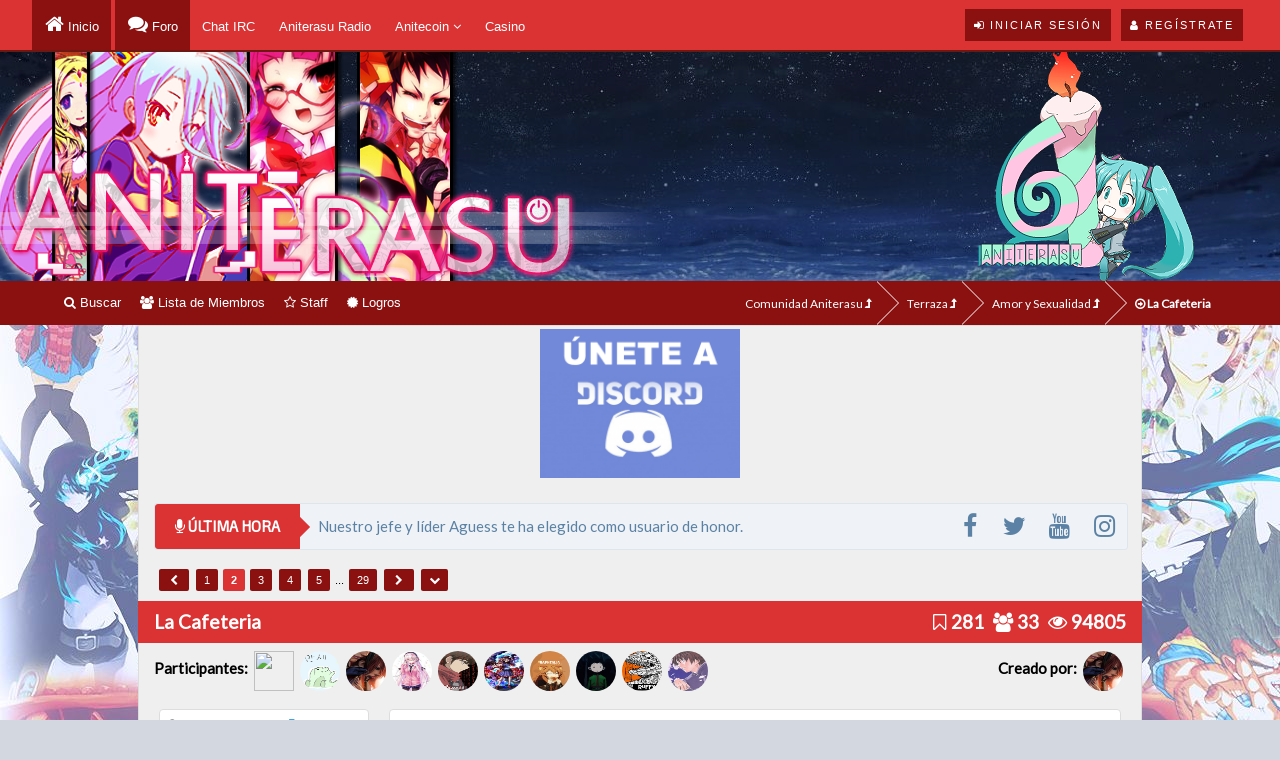

--- FILE ---
content_type: text/html; charset=UTF-8
request_url: https://www.aniterasu.com/Tema-Amor-La-Cafeteria?pid=98016
body_size: 19610
content:
<!DOCTYPE html><!-- start: showthread -->
<html xml:lang="es" lang="es" xmlns="http://www.w3.org/1999/xhtml">
<head>

<!-- Site optimized with MySEO -->
<title>La Cafeteria | Comunidad Aniterasu</title>
<meta content="index,follow" name="robots"/>
<meta property="og:type" content="article"/>
<meta property="og:title" content="La Cafeteria | Comunidad Aniterasu" />
<meta name="twitter:card" content="summary" />
<meta name="twitter:title" content="La Cafeteria | Comunidad Aniterasu">
<meta name="twitter:image" content="https://www.aniterasu.com/images/logo.png" />
<meta name="twitter:description" content="Foro de anime, manga, cómics, videojuegos, películas, literatura, cultura japonesa... Comunidad muy completa, ¿te animas?">

<!-- Site optimized with MySEO -->


<!-- start: headerinclude -->
<link rel="alternate" type="application/rss+xml" title="Últimos temas (RSS 2.0)" href="https://www.aniterasu.com/syndication.php" />
<link rel="alternate" type="application/atom+xml" title="Últimos temas (Atom 1.0)" href="https://www.aniterasu.com/syndication.php?type=atom1.0" />
<link rel="stylesheet" href="https://www.aniterasu.com/css/colpick.css" type="text/css" />
<meta http-equiv="Content-Type" content="text/html; charset=UTF-8" />
<script type="text/javascript" src="https://www.aniterasu.com/jscripts/jquery.js?ver=1806"></script>

<!-- Scroll Top -->
<script type="text/javascript" src="https://www.aniterasu.com/jscripts/scrolltop/functions.min.js"></script>
<script type="text/javascript" src="https://www.aniterasu.com/jscripts/scrolltop/enscroll.min.js"></script>



<script type="text/javascript" src="https://www.aniterasu.com/jscripts/jquery.plugins.min.js?ver=1806"></script>
<script type="text/javascript" src="https://www.aniterasu.com/jscripts/general.js?ver=1810"></script>



<!-- Google Fonts y Font Awesome -->
<!-- Cambiar el | por el %7C para W3 -->
<link href='https://fonts.googleapis.com/css?family=PT+Sans+Narrow:400,700%7CExo+2%7CLato' rel='stylesheet' type='text/css'>
<link rel="stylesheet" href="https://maxcdn.bootstrapcdn.com/font-awesome/4.7.0/css/font-awesome.min.css" />
<!-- Fin Google Fonts y Font Awesome -->



<!--Dropdown para Notificaciones y Privados -->
<script type="text/javascript" src="https://www.aniterasu.com/jquery/js/jquery.dropdown.min.js"></script>
<script type="text/javascript" src="https://www.aniterasu.com/jquery/js/jquery.customs.ks.min.js"></script>
<link href="https://www.aniterasu.com/jquery/css/jquery.dropdown.min.css" rel="stylesheet" type="text/css" />
<link href="https://www.aniterasu.com/jquery/css/jquery.dropdown.css" rel="stylesheet" type="text/css" />
<link href="https://www.aniterasu.com/jquery/css/important-css.css" rel="stylesheet" type="text/css" />
<script type="text/javascript">
  jQuery(function(){
      jQuery(".latestAlertsListing").load("https://www.aniterasu.com/alertasbarra.php #latestAlertsListing");
       jQuery(".private_messages_popup").load("https://www.aniterasu.com/privadosbarra.php .private_messages_popup");
  });
    </script>
<!--Fin Dropdown para Notificaciones y Privados -->

<!-- Tipsy Hover -->
<script type="text/javascript" src="https://www.aniterasu.com/jscripts/tipsy.js"></script>
<script type="text/javascript"> 
jQuery(function() {
jQuery("a").tipsy({gravity: jQuery.fn.tipsy.autoNS});
jQuery("title").tipsy({gravity: jQuery.fn.tipsy.autoNS});
jQuery("img").tipsy({gravity: jQuery.fn.tipsy.autoNS});
jQuery("i").tipsy({gravity: jQuery.fn.tipsy.autoNS});
jQuery("span").tipsy({gravity: jQuery.fn.tipsy.autoNS});
jQuery("div").tipsy({gravity: jQuery.fn.tipsy.autoNS});
jQuery("label").tipsy({gravity: jQuery.fn.tipsy.autoNS});
jQuery("input").tipsy({gravity: jQuery.fn.tipsy.autoNS});
  });
</script>
<!-- Tipsy Hover Fin -->

<script type="text/javascript">
<!--
	lang.unknown_error = "Ha ocurrido un error desconocido.";

	lang.select2_match = "Hay un resultado disponible, presiona intro para selecionarlo.";
	lang.select2_matches = "Hay {1} resultados disponibles, usa las flechas arriba y abajo para navegar.";
	lang.select2_nomatches = "No se han encontrado coincidencias";
	lang.select2_inputtooshort_single = "Por favor, introduce uno o más caracteres";
	lang.select2_inputtooshort_plural = "Por favor, introduce {1} o más caracteres";
	lang.select2_inputtoolong_single = "Por favor, elimina un caracter";
	lang.select2_inputtoolong_plural = "Por favor, elimina {1} caracteres";
	lang.select2_selectiontoobig_single = "Solo puedes seleccionar un elemento";
	lang.select2_selectiontoobig_plural = "Solo puedes seleccionar {1} elementos";
	lang.select2_loadmore = "Cargando más resultados…";
	lang.select2_searching = "Buscando…";

	var cookieDomain = ".aniterasu.com";
	var cookiePath = "/";
	var cookiePrefix = "";
	var cookieSecureFlag = "1";
	var deleteevent_confirm = "¿Estás seguro de que quieres borrar este evento?";
	var removeattach_confirm = "¿Estás seguro de que quieres borrar los archivos adjuntos seleccionados de este mensaje?";
	var loading_text = 'Cargando<br />Por favor, espere..';
	var saving_changes = 'Guardando cambios..';
	var use_xmlhttprequest = "1";
	var my_post_key = "60bf424afec1914f186bbf2c7b7be954";
	var rootpath = "https://www.aniterasu.com";
	var imagepath = "https://www.aniterasu.com/images";
  	var yes_confirm = "Sí";
	var no_confirm = "No";
	var MyBBEditor = null;
	var spinner_image = "https://www.aniterasu.com/images/spinner.gif";
	var spinner = "<img src='" + spinner_image +"' alt='' />";
	var modal_zindex = 9999;
// -->
</script><link type="text/css" rel="stylesheet" href="https://www.aniterasu.com/cache/themes/theme4/global.min.css" />
<link type="text/css" rel="stylesheet" href="https://www.aniterasu.com/cache/themes/theme1/star_ratings.min.css" />
<link type="text/css" rel="stylesheet" href="https://www.aniterasu.com/cache/themes/theme1/showthread.min.css" />
<link type="text/css" rel="stylesheet" href="https://www.aniterasu.com/cache/themes/theme1/css3.min.css" />
<link type="text/css" rel="stylesheet" href="https://www.aniterasu.com/cache/themes/theme4/thx_buttons.min.css" />
<link type="text/css" rel="stylesheet" href="https://www.aniterasu.com/cache/themes/theme4/cabecera.min.css" />
<link type="text/css" rel="stylesheet" href="https://www.aniterasu.com/css.php?stylesheet=24" />
<link type="text/css" rel="stylesheet" href="https://www.aniterasu.com/css.php?stylesheet=25" />
<link type="text/css" rel="stylesheet" href="https://www.aniterasu.com/css.php?stylesheet=26" />
<link type="text/css" rel="stylesheet" href="https://www.aniterasu.com/css.php?stylesheet=27" />
<link type="text/css" rel="stylesheet" href="https://www.aniterasu.com/cache/themes/theme4/aniterasu.min.css" />
<link type="text/css" rel="stylesheet" href="https://www.aniterasu.com/cache/themes/theme4/breaking-news.min.css" />
<link type="text/css" rel="stylesheet" href="https://www.aniterasu.com/cache/themes/theme4/perfiles.min.css" />
<link type="text/css" rel="stylesheet" href="https://www.aniterasu.com/css.php?stylesheet=35" />
<link type="text/css" rel="stylesheet" href="https://www.aniterasu.com/css.php?stylesheet=42" />
<link type="text/css" rel="stylesheet" href="https://www.aniterasu.com/cache/themes/theme4/avatarep.min.css" />
<link type="text/css" rel="stylesheet" href="https://www.aniterasu.com/css.php?stylesheet=71" />
<link type="text/css" rel="stylesheet" href="https://www.aniterasu.com/css.php?stylesheet=77" />
<!-- UNREADPOSTS_CSS -->

<!-- Site optimized with MySEO -->
<meta name="keywords" content=""/>
<meta http-equiv="X-UA-Compatible" content="IE=edge" />
<meta content="" name="msvalidate.01"/>
<meta name="google-site-verification" content="google-site-verification" />
<meta name="twitter:card" content="summary">
<meta name="twitter:site" content="https://www.twitter.com/Aniterasu">

<link rel="publisher" href="https://plus.google.com/106639698984860233177"/>
<meta property="article:publisher" content="https://www.facebook.com/Aniterasu" />
<meta name="alexaVerifyID" content=""/>
<meta name="p:domain_verify" content=""/>
<!-- Site optimized with MySEO -->
<!-- end: headerinclude -->
        <link rel="stylesheet" href="https://www.aniterasu.com/jscripts/automedia/build/mediaelementplayer.css?ver=3108" />
        <link rel="stylesheet" href="https://www.aniterasu.com/jscripts/automedia/mep-feature-playlist.css?ver=3108" />
        <style type="text/css">
            .am_embed,
            .oembed,
            .oembedall-container,
            .embedly-card {
                max-width: 600px!important;
            }
        </style>
<script type="text/javascript" src="https://www.aniterasu.com/jscripts/thx.js?ver=1805"></script>
	<script type="text/javascript">
	var thx_msg_title = "Gracias:";	
	var thx_msg_add = "Agradeciendo el mensaje: ";
	var thx_msg_remove = "Eliminando agradecimiento en el mensaje: ";					
</script>
<script type="text/javascript">
<!--
	var quickdelete_confirm = "¿Estás seguro de que quieres borrar este mensaje?";
	var quickrestore_confirm = "¿Estás seguro de que quieres restaurar este mensaje?";
	var allowEditReason = "1";
	lang.save_changes = "Guardar cambios";
	lang.cancel_edit = "Cancelar edición";
	lang.quick_edit_update_error = "Ha ocurrido un error al editar tu respuesta:";
	lang.quick_reply_post_error = "Ha ocurrido un error al enviar tu respuesta:";
	lang.quick_delete_error = "Ha ocurrido un error al eliminar tu respuesta:";
	lang.quick_delete_success = "El mensaje se ha eliminado correctamente.";
	lang.quick_delete_thread_success = "El tema se ha eliminado correctamente.";
	lang.quick_restore_error = "Ha ocurrido un error al restaurar tu respuesta:";
	lang.quick_restore_success = "El mensaje se ha restaurado correctamente.";
	lang.editreason = "Razón";
// -->
</script>
<!-- jeditable (jquery) -->
<script type="text/javascript" src="https://www.aniterasu.com/jscripts/report.js?ver=1804"></script>
<script src="https://www.aniterasu.com/jscripts/jeditable/jeditable.min.js"></script>
<script type="text/javascript" src="https://www.aniterasu.com/jscripts/thread.js?ver=1809"></script>
<meta name="description" content="Nombre: ShiroDos Lugar: España Cosas de ti: Me gustan los gatos, el dibujo y en los foros de debate escribo tochos. Interés: Compañero de piso. Puedes llevarte a tu gato." />
<link rel="canonical" href="https://www.aniterasu.com/Tema-Amor-La-Cafeteria?page=2" />
</head>
<body>
	<!-- start: header -->
<!-- Analytics Google -->
<script>
  (function(i,s,o,g,r,a,m){i['GoogleAnalyticsObject']=r;i[r]=i[r]||function(){
  (i[r].q=i[r].q||[]).push(arguments)},i[r].l=1*new Date();a=s.createElement(o),
  m=s.getElementsByTagName(o)[0];a.async=1;a.src=g;m.parentNode.insertBefore(a,m)
  })(window,document,'script','https://www.google-analytics.com/analytics.js','ga');
  ga('create', 'UA-55762226-1', 'auto');
  ga('send', 'pageview');
</script>
<!-- Fin Analytics Google -->

<div id="headersection">
	<div id="headernuevo">
	     <div class="wrapper2">
		<div class="usersection">
			<!-- start: header_welcomeblock_guest -->
<div class="welcome-guest"></div> 
<a href="https://www.aniterasu.com/member.php?action=login" onclick="$('#quick_login').modal({ fadeDuration: 250, keepelement: true }); return false;" class="enter">
  <span class="loggin"><i class="fa fa-sign-in"></i> Iniciar sesión</span>
</a>

<a href="https://www.aniterasu.com/member.php?action=register" class="enter">
  <span class="reg"><i class="fa fa-user"></i> Regístrate</span>
</a>


<div class="modal" id="quick_login" style="display: none;">
	<form method="post" action="https://www.aniterasu.com/member.php">
		<input name="action" type="hidden" value="do_login" />
		<input name="url" type="hidden" value="" />
		<input name="quick_login" type="hidden" value="1" />
      	<div class="welcometitle">
      		<h1 style="line-height: 50px;">Entrar en Aniterasu</h1>
      	</div>
		<div class="welcomebox">
			<p style="text-align: center;"><img src="https://www.aniterasu.com/images/logo85.png" alt="Logo Aniterasu 85" width="85" height="85" /></p>
			<p>¿Aún no formas parte de <strong>Aniterasu</strong>? ¿Por qué no nos das una oportunidad? No te vas a arrepentir.</p>
			<p><strong>Y no te preocupes, el registro no te va a llevar más de 5 minutos.</strong></p><br />
          	<p style="text-align: center;"><a href="https://www.aniterasu.com/member.php?action=register" class="enter"><span class="reg"><i class="fa fa-user"></i> Regístrate</span></a></p>
		</div>
      	<div class="welcomelogin">
                              <div class="form-group">                               
                                  <div class="input-group">
                                        <span class="input-group-addon"><i class="fa fa-user"></i></span>
                                        <input id="quick_login_username" class="form-control" style="text-align: left;padding-left: 20px;margin-left: -4px;" name="username" value="" placeholder="Usuario" type="text">                                        
                                    </div>
                                  <span class="help-block"></span>
                              </div>
                              <div class="form-group">
                                  <div style="margin-bottom: 25px" class="input-group">
                                        <span class="input-group-addon"><i class="fa fa-key"></i></span>
                                        <input id="quick_login_password" class="form-control" style="text-align: left;padding-left: 20px;margin-left: -6px;" name="password" placeholder="Contraseña" type="password">
                                    </div>
                                  <span class="help-block"></span>
                              </div>
                              <div class="checkbox" style="margin-top: -15px;">
                       		<label for="quick_login_remember">   
                                     <input name="quick_remember" id="quick_login_remember" type="checkbox" value="yes" class="checkbox" checked="checked" /> Recordarme
                                  </label> 
								  <a href="https://www.aniterasu.com/member.php?action=lostpw" style="margin-top: 10px;margin-bottom: 7px;">¿Perdiste tu contraseña?</a>
                              </div>
			<br style="clear: both;"/><br />
            <div class="enter"><p style="margin-top: 26px;"><span class="loggin" style="cursor: pointer;"><i class="fa fa-sign-in"></i> <input class= "loginbutton" name="submit" value="Iniciar sesión" type="submit"></span></p></div>
      	</div>
	</form>
</div>

<script type="text/javascript">
	$("#quick_login input[name='url']").val($(location).attr('href'));
</script>
<!-- end: header_welcomeblock_guest -->
		 </div>
          	<div class="menunuevo">
			<ul style="color: #fff !important;">
				<li class="home"><a title="Portal" href="https://www.aniterasu.com/index.php"> Inicio</a></li>
				<li class="foro"><a title="Comunidad" href="https://www.aniterasu.com/foro.php"> Foro</a></li>
				<li><a target="_blank" href="http://www.aniterasu.com/webchat/flash/">Chat IRC</a></li>
				<li><a href="http://www.aniterasuradio.com/" target="_blank">Aniterasu Radio</a></li>
				<li><div class="dropdownheader"><a href="https://www.aniterasu.com/newpoints.php">Anitecoin <i class="fa fa-angle-down"></i></a>
						<div class="dropdownheader-content">
						<a href="https://www.aniterasu.com/newpoints.php?action=donate"  style="padding: 5px; color: #fff !important;"><i style="font-size: 14px;" class="fa fa-share"></i> Donaciones</a>
						<a href="https://www.aniterasu.com/newpoints.php?action=shop"  style="padding: 5px; color: #fff !important;"><i class="fa fa-industry"></i> Tienda</a>
						</div>
					</div>
				</li>
				<li><a href="https://www.aniterasu.com/arcade.php">Casino</a></li>
			</ul>

         	</div>
		</div>
	</div>
</div>

<!-- EMPIEZA CABECERA -->
<!-- Banner Cabecera -->
<div style="padding-top: 51px;">
<a href="https://www.aniterasu.com/foro.php">
<script type="text/javascript">
<!--
today = new Date()
if(today.getMinutes() < 10){
pad = "0"}
else
pad = "";
document.write;
if((today.getHours() >=0) && (today.getHours() <=5)){
document.write("<div class=\"noche\">") }
if((today.getHours() >=6) && (today.getHours() <=9)){
document.write("<div class=\"amanecer\">") }
if((today.getHours() >=10) && (today.getHours() <=15)){
document.write("<div class=\"dia\">") }
if((today.getHours() >=16) && (today.getHours() <=19)){
document.write("<div class=\"dia\">") }
if((today.getHours() >=20) && (today.getHours() <=21)){
document.write("<div class=\"atardecer\">") }
if((today.getHours() >=22) && (today.getHours() <=23)){
document.write("<div class=\"noche\">") }
// -->

	var cabeceras = [],
	index = 0;
	cabeceras[0] = "<img src='https://www.aniterasu.com/images/header/1.png'>";
	cabeceras[1] = "<img src='https://www.aniterasu.com/images/header/2.png'>";
	cabeceras[2] = "<img src='https://www.aniterasu.com/images/header/3.png'>";
	cabeceras[3] = "<img src='https://www.aniterasu.com/images/header/4.png'>";
	cabeceras[4] = "<img src='https://www.aniterasu.com/images/header/5.png'>";
	cabeceras[5] = "<img src='https://www.aniterasu.com/images/header/6.png'>";
	cabeceras[6] = "<img src='https://www.aniterasu.com/images/header/7.png'>";
	index = Math.floor(Math.random() * cabeceras.length);
	document.write(cabeceras[index]);
//done
</script>
	<span class="imagenderecha"></span>
	</div>
	</a>

<!-- Fin Banner Cabecera -->

<!-- Menú pequeño + Breadcrumbs -->
<div class="wrapper-head">
 	<div id="panel-top">
		<div style="width: 90%; height: 44px; line-height: 44px; color: #f1f1f1; margin: 0 auto;">
				<div style="float:left;"><a href="https://www.aniterasu.com/search.php"><span class="menu"><i class="fa fa-search"></i> Buscar</span></a>
	<a href="https://www.aniterasu.com/memberlist.php"><span class="menu"><i class="fa fa-users"></i> Lista de Miembros</span></a>
		<a href="https://www.aniterasu.com/showteam.php"><span class="menu"><i class="fa fa-star-o"></i> Staff</span></a>
		<a href="https://www.aniterasu.com/logros.php"><span class="menu"><i class="fa fa-certificate"></i> Logros</span></a>

			</div>
<div style="float:right;">
			<!-- start: nav -->
<fieldset class="breadcrumb" style="z-index: -10;">
	<span class="crumbs"><!-- start: nav_bit -->
<span class="crust">
	<a href="https://www.aniterasu.com/index.php" class="crumb">Comunidad Aniterasu <i class="fa fa-level-up" aria-hidden="true"></i></a>
	<span class="arrow">
		<span>&gt;</span>
	</span>
</span>
<!-- end: nav_bit --><!-- start: nav_bit -->
<span class="crust">
	<a href="Foro-Terraza" class="crumb">Terraza <i class="fa fa-level-up" aria-hidden="true"></i></a>
	<span class="arrow">
		<span>&gt;</span>
	</span>
</span>
<!-- end: nav_bit --><!-- start: nav_bit -->
<span class="crust">
	<a href="Foro-Amor-y-Sexualidad" class="crumb">Amor y Sexualidad <i class="fa fa-level-up" aria-hidden="true"></i></a>
	<span class="arrow">
		<span>&gt;</span>
	</span>
</span>
<!-- end: nav_bit --><!-- start: nav_sep_active -->

<!-- end: nav_sep_active -->
		<span class="crust"><!-- start: nav_bit_active -->
<a href="Tema-Amor-La-Cafeteria" class="crumb-active" style="font-weight: bold;" title="La Cafeteria">
	<i class="fa fa-arrow-circle-o-right" aria-hidden="true"></i> La Cafeteria
</a>
<span class="arrow">
</span>
<!-- end: nav_bit_active --></span>
	</span>
</fieldset>
<!-- end: nav -->
				</div>
		</div>
	</div>
</div>
<!-- Fin Menú pequeño + Breadcrumbs -->

<div id="container">
	
	
<div>
	<p style="text-align: center;"><a href="https://discord.gg/8yEZFCyDrc"><img style="max-width: 200px;" src="https://i.imgur.com/1JIV5kK.png"></a></p>
 <!-- <h2 style="text-align: center;">¡Cumplimos 10 años! Mira nuestro <a href="https://www.aniterasu.com/Tema-Comunidad-Horario-X-Aniversario-de-Aniterasu">X Horario de Aniterasu</a>.</h2>  -->
					 <!-- Empieza Anunciador -->
	
	
					<div class="breakingNews bn-large" id="bn1">
				  <div class="socialmenu">
<ul>
<li><a target="_blank" class="ease-all tt" href="https://www.facebook.com/Aniterasu" title="Síguenos en Facebook"><i class="fa fa-facebook"></i></a></li>
<li><a target="_blank" class="ease-all tt" href="https://twitter.com/Aniterasu" title="Síguenos en Twitter"><i class="fa fa-twitter"></i></a></li>
<li><a target="_blank" class="ease-all tt" href="https://www.youtube.com/user/Aniterasu" title="Síguenos en YouTube"><i class="fa fa-youtube"></i></a></li>
<li><a target="_blank" class="ease-all tt" href="https://www.instagram.com/aniterasu/" title="Síguenos en Instagram"><i class="fa fa-instagram"></i></a></li>
</ul>
</div>
    	              <div class="bn-title"><h2><i class="fa fa-microphone"></i> ÚLTIMA HORA</h2><span></span></div>
											 <ul class="slide-ticker" style="direction: ltr; font-size: 15px; font-family: Lato; color: #5b82a4;">      
												 
					 	<script type="text/javascript">
var texto = [],
index = 0;
texto[0] = "Nuestro jefe y líder Aguess te ha elegido como usuario de honor.";
texto[1] = "Este espacio se alquila, si tienes algún mensaje para poner envía un texto a Sasori con la palabra PUBLICITARIO seguido de tu mensaje.";
texto[2] = "Si un matemático tiene un problema, ¿lo arranca de raíz?";			
texto[3] = "Gracias por entrar ｡◕ ‿ ◕｡ Te quiero (⌒o⌒). Seamos amigos, ¿chii? (ﾉ◕ヮ◕)ﾉ*:･ﾟ✧";	
texto[4] = "Deja de actualizar solo para leer estos mensajes, te he pillado (¬‿¬).";								
index = Math.floor(Math.random() * texto.length);
document.write(texto[index]);
//done Esto es una gallina que va a un salón del manga y ve a Lord Pato y dice... OYE, ¿MONTAMOS UN POLLO? S deseas más chistes vete al perfil de Sasori y comenta
//

</script> 
												 
<script async src="https://pagead2.googlesyndication.com/pagead/js/adsbygoogle.js?client=ca-pub-6585438312292311"
     crossorigin="anonymous"></script>
<ins class="adsbygoogle"
     style="display:block"
     data-ad-format="autorelaxed"
     data-ad-client="ca-pub-6585438312292311"
     data-ad-slot="1710485266"></ins>
<script>
     (adsbygoogle = window.adsbygoogle || []).push({});
</script>

												 
					 </ul>
                </div>
			   	    <!-- Acaba Anunciador -->

			    <!-- Mensajes Random de Avisos -->
				
				
				
				
				
				
			    <!-- Fin Mensajes Random de Avisos -->
<!-- end: header --><script type="text/javascript"><!--
try { jQuery.fn.editable.defaults.placeholder=""; } catch(x) {}
// -->
</script>
	
	
		<!-- Showthread -->	

	
		<div style="display: inline-block; width: 100%;">
	<div class="float_left" ><!-- start: multipage -->
<div class="pagination">
<!-- start: multipage_prevpage -->
<a href="Tema-Amor-La-Cafeteria?page=1" class="pagination_previous" title="Anterior">&nbsp;<i class="fa fa-chevron-left"></i>&nbsp;</a>
<!-- end: multipage_prevpage --><!-- start: multipage_page -->
<a href="Tema-Amor-La-Cafeteria?page=1" class="pagination_page">1</a>
<!-- end: multipage_page --><!-- start: multipage_page_current -->
 <span class="pagination_current">2</span>
<!-- end: multipage_page_current --><!-- start: multipage_page -->
<a href="Tema-Amor-La-Cafeteria?page=3" class="pagination_page">3</a>
<!-- end: multipage_page --><!-- start: multipage_page -->
<a href="Tema-Amor-La-Cafeteria?page=4" class="pagination_page">4</a>
<!-- end: multipage_page --><!-- start: multipage_page -->
<a href="Tema-Amor-La-Cafeteria?page=5" class="pagination_page">5</a>
<!-- end: multipage_page --><!-- start: multipage_end -->
...  <a href="Tema-Amor-La-Cafeteria?page=29" class="pagination_last">29</a>
<!-- end: multipage_end --><!-- start: multipage_nextpage -->
<a href="Tema-Amor-La-Cafeteria?page=3" class="pagination_next" title="Siguiente">&nbsp;<i class="fa fa-chevron-right"></i>&nbsp;</a>
<!-- end: multipage_nextpage --><!-- start: multipage_jump_page -->
<div class="popup_menu drop_go_page" style="display: none;">
	<form action="Tema-Amor-La-Cafeteria?page=1" method="post">
		<label for="page">Salto de página:</label> <input type="text" class="textbox" name="page" value="2" size="4" />
		<input type="submit" class="button" value="Ir" />
	</form>
</div>
<a href="javascript:void(0)" class="go_page" title="Salto de página"><i class="fa fa-chevron-down" alt="Salto de página" /></i></a>&nbsp;
<script type="text/javascript">
	var go_page = 'go_page_' + $(".go_page").length;
	$(".go_page").last().attr('id', go_page);
	$(".drop_go_page").last().attr('id', go_page + '_popup');
	$('#' + go_page).popupMenu(false).click(function() {
		var drop_go_page = $(this).prev('.drop_go_page');
		if (drop_go_page.is(':visible')) {
			drop_go_page.find('.textbox').focus();
		}
	});
</script>
<!-- end: multipage_jump_page -->
</div>
<!-- end: multipage --></div>

	</div>
<h1 class="barralarga" style="margin-top: 5px; margin-bottom: 5px; font-size: 19px;">La Cafeteria <span style="float: right; font-weight: bold;">
				<span title="Respuestas" style="margin-right: 5px;"><i class="fa fa-bookmark-o"></i><a href="javascript:MyBB.whoPosted(5912);"> 281</a></span>
				<span title="Participantes" style="margin-right: 5px;"><i class="fa fa-users"></i> 33</span>
				<span title="Visitas"><i class="fa fa-eye"></i> 94805</span>
				</span></h1>

							<div style="display: inline-block; width: 100%; margin-bottom: 5px;">
	<div class="float_left" ><div class="participants"><span class="participantes">Participantes: </span><span><a href="https://www.aniterasu.com/Miembro-mjgp"><img src='' width='50' height='50' title='mjgp' class='AvatarParticipantes'/></a><a href="https://www.aniterasu.com/Miembro-Ari-Gator"><img src='https://i.imgur.com/8YnIxaa.gif?dateline=1517171531' width='50' height='50' title='Ari-Gator' class='AvatarParticipantes'/></a><a href="https://www.aniterasu.com/Miembro-Byshark"><img src='./uploads/avatars/avatar_298.jpg?dateline=1546878693' width='50' height='50' title='Byshark' class='AvatarParticipantes'/></a><a href="https://www.aniterasu.com/Miembro-Arumi"><img src='./uploads/avatars/avatar_1947.jpg?dateline=1553026618' width='50' height='50' title='Arumi' class='AvatarParticipantes'/></a><a href="https://www.aniterasu.com/Miembro-Aguess"><img src='./uploads/avatars/avatar_740.gif?dateline=1483638213' width='50' height='50' title='Aguess' class='AvatarParticipantes'/></a><a href="https://www.aniterasu.com/Miembro-Angelivi"><img src='./uploads/avatars/avatar_1524.jpg?dateline=1546990391' width='50' height='50' title='Angelivi' class='AvatarParticipantes'/></a><a href="https://www.aniterasu.com/Miembro-London"><img src='./uploads/avatars/avatar_2080.png?dateline=1566360337' width='50' height='50' title='London' class='AvatarParticipantes'/></a><a href="https://www.aniterasu.com/Miembro-Jordan"><img src='./uploads/avatars/avatar_2074.jpg?dateline=1564118842' width='50' height='50' title='Jordan' class='AvatarParticipantes'/></a><a href="https://www.aniterasu.com/Miembro-Ruffy"><img src='./uploads/avatars/avatar_282.jpg?dateline=1362891824' width='50' height='50' title='Ruffy' class='AvatarParticipantes'/></a><a href="https://www.aniterasu.com/Miembro-Takuhaibin"><img src='./uploads/avatars/avatar_1533.jpg?dateline=1546823700' width='50' height='50' title='Takuhaibin' class='AvatarParticipantes'/></a></span></div></div>
					<div class="float_right" ><div class="participants"><span class="participantes">Creado por: </span><span><a href="https://www.aniterasu.com/Miembro-Byshark"><img src='./uploads/avatars/avatar_298.jpg?dateline=1546878693' width='50' height='50' title='Byshark' class='AvatarParticipantes'/></a></span></div></div>				
	</div>
	
	<table border="0" cellspacing="0" cellpadding="5" class="tfixed clear" style="width: 100%;">
<tr><td id="posts_container">
	<div id="posts">
		<!-- start: postbit_classic -->

<div class="post_content">
	
<a name="pid97998" class="anchor" id="pid97998"></a>
<div class="post classic " style="" id="post_97998">

	<div class="post_author ">
			
		<div class="postbitstatus"><!-- start: postbit_offline -->
<i class="fa fa-circle-o fa-fw" title="Sin conexión"></i>
<!-- end: postbit_offline --></div>
		<div class="postbitname"><a href="https://www.aniterasu.com/Miembro-Shiro2">Shiro2</a> <i class="fa fa-mars" style="color: #168edd; font-weight: bold; font-size: 16px;"></i>
		</div>
		<div style="text-align: center; font-weight: bold; font-size: 11px;">Alquimista</div>
				<div class="author_information">
				<img src="images/rangos/user/alquimista.png" border="0" alt="*" /><br />
				
				</div>
		<!-- start: postbit_avatar -->
<div class="author_avatar"><a href="Miembro-Shiro2"><img src="https://www.aniterasu.com/uploads/avatars/avatar_1505.jpg?dateline=1534707713" alt="" width="150" height="250" /></a></div>
<!-- end: postbit_avatar -->
		
										<div style="text-align: center; margin-bottom: 5px;">
											<p><a href="misc.php?action=bandera&amp;cnam=España&amp;pf=4"><img title="España" src="images/pais/España.png" alt="España" title="España"></a></p>
											
				<a href="javascript:;" onclick="MyBB.popupWindow('misc.php?action=bandera&amp;cnam=Studios Ghibli&amp;pf=7', 'anime', 450, 500);"><img title="Studios Ghibli" src="images/anime/Studios Ghibli.png" alt="Studios Ghibli" title="Studios Ghibli"></a>&nbsp;
											
		<a href="javascript:;" onclick="MyBB.popupWindow('misc.php?action=bandera&amp;cnam=The Legend of Zelda&amp;pf=9', 'videojuegos', 450, 500);"><img title="The Legend of Zelda" src="images/videojuegos/The Legend of Zelda.png" alt="The Legend of Zelda" title="The Legend of Zelda"></a>
		</div>
		<!-- start: postbit_author_user -->
<div style="text-align: center;"><!-- start: socialsites_site -->
<a href="http://facebook.com/albsart" rel="nofollow" target="_blank"><img src="https://www.aniterasu.com/images/socialicons/facebook.png" alt="Facebook" title="Facebook: albsart " /></a>&nbsp;
<!-- end: socialsites_site --><!-- start: socialsites_site -->
<a href="http://instagram.com/albsart95" rel="nofollow" target="_blank"><img src="https://www.aniterasu.com/images/socialicons/instagram.png" alt="Instagram" title="Instagram: albsart95 " /></a>&nbsp;
<!-- end: socialsites_site --></div>
<!-- end: postbit_author_user -->
							<span class="profile-title" style="margin-top: 5px;"><span title="Mensajes" class="profile-tit"><i class="fa fa-envelope"></i></span> &nbsp;281</span>
			<span class="profile-karma"><span title="Karma" class="profile-tit"><i class="fa fa-thumbs-up"></i></span> &nbsp;</span>
			<span class="profile-anitecoin"><span class="profile-tit" title="Anitecoin"><img src="images/anitecoin.gif"></span> &nbsp;<!-- start: newpoints_postbit -->
3.748 ATC &nbsp; 
<!-- end: newpoints_postbit --></span>
						<!-- start: postbit_reputation -->
<!-- start: postbit_reputation_formatted_link -->

<!-- end: postbit_reputation_formatted_link -->
<!-- end: postbit_reputation -->
		
		<div class="author_statistics">
<!-- postbit_achivements --><!-- /postbit_achivements -->
		</div>	
	</div>
	<div class="postmessage">
		<div class="post_head">
				<!-- start: postbit_posturl -->
<div class="float_right" style="vertical-align: top">
<!-- IS_UNREAD --><span class="conteo2" style="font-weight: bold;"><a style="color: #fff;" href="Tema-Amor-La-Cafeteria?pid=97998#pid97998">#11</a></span>

</div>
<!-- end: postbit_posturl -->
		<span class="conteo"><i class="fa fa-clock-o"></i> 02 Nov 18</span>
					<span class="postbitedit" id="edited_by_97998" style="text-align: right;">
			
		</span>
		
		</div>
		<div class="post_body scaleimages" id="pid_97998">
		<div id="thxpid_97998"><span style="font-weight: bold;" class="mycode_b">Nombre:</span> ShiroDos<br />
<span style="font-weight: bold;" class="mycode_b">Lugar:</span> España<br />
<span style="font-weight: bold;" class="mycode_b">Cosas de ti:</span> Me gustan los gatos, el dibujo y en los foros de debate escribo tochos.<br />
<span style="font-weight: bold;" class="mycode_b">Interés:</span> Compañero de piso. Puedes llevarte a tu gato.</div>
		</div>
		<div class="post_meta" id="post_meta_97998" style="text-align: right;">
			<!-- start: postbit_quickquote -->
<div class="rin-qc" style="display: none;" id="qr_pid_97998"><span>Responder</span></div>
<script type="text/javascript">
	$(document).ready(function() {
		quick_quote(97998,'Shiro2',1541195472);
	});
</script>
<!-- end: postbit_quickquote -->
		</div>
	</div>
		
		<div class="float_right clearfix">
		 		
	</div>
			
</div>	
		</div>	
	<!-- Los botones empiezan aquí -->
		<div style="border-top: 1px solid #ddd; border-bottom: 1px solid #ddd;">
						<div class="post_controls postbit_opacidad">
	<div class="postbit_buttons author_buttons postbit_footer float_left postbit_buttons_padding" style="text-align: center; width: 210px; ">
		<!-- start: postbit_www -->
<a href="http://albsart.wordpress.com" target="_blank" title="Visita su sitio web" class="postbit_website"><span>WWW</span></a>
<!-- end: postbit_www -->
    </div>
	<div class="postbit_buttons author_buttons postbit_footer postbit_buttons_padding">
		
		
	<div class="postbit_buttons post_management_buttons float_right postbit_buttons_padding">
		
	</div>
    </div>
	<!-- Los botones acaban aquí -->
	</div>
</div>
<!-- end: postbit_classic --><!-- start: postbit_classic -->

<div class="post_content">
	
<a name="pid98008" class="anchor" id="pid98008"></a>
<div class="post classic " style="" id="post_98008">

	<div class="post_author ">
			
		<div class="postbitstatus"><!-- start: postbit_offline -->
<i class="fa fa-circle-o fa-fw" title="Sin conexión"></i>
<!-- end: postbit_offline --></div>
		<div class="postbitname"><a href="https://www.aniterasu.com/Miembro-Aizen">Aizen</a> <i class="fa fa-venus" style="color: #ed0fe0; font-weight: bold; font-size: 16px;"></i>
		</div>
		<div style="text-align: center; font-weight: bold; font-size: 11px;">Amaterasu</div>
				<div class="author_information">
				<img src="images/rangos/user/amaterasu.png" border="0" alt="*" /><br />
				
				</div>
		<!-- start: postbit_avatar -->
<div class="author_avatar"><a href="Miembro-Aizen"><img src="https://www.aniterasu.com/uploads/avatars/avatar_1898.png?dateline=1541201963" alt="" width="125" height="250" /></a></div>
<!-- end: postbit_avatar -->
		
										<div style="text-align: center; margin-bottom: 5px;">
											<p><a href="misc.php?action=bandera&amp;cnam=España&amp;pf=4"><img title="España" src="images/pais/España.png" alt="España" title="España"></a></p>
											
				<a href="javascript:;" onclick="MyBB.popupWindow('misc.php?action=bandera&amp;cnam=Elfen Lied&amp;pf=7', 'anime', 450, 500);"><img title="Elfen Lied" src="images/anime/Elfen Lied.png" alt="Elfen Lied" title="Elfen Lied"></a>&nbsp;
											
		<a href="javascript:;" onclick="MyBB.popupWindow('misc.php?action=bandera&amp;cnam=Devil May Cry&amp;pf=9', 'videojuegos', 450, 500);"><img title="Devil May Cry" src="images/videojuegos/Devil May Cry.png" alt="Devil May Cry" title="Devil May Cry"></a>
		</div>
		<!-- start: postbit_author_user -->
<div style="text-align: center;"></div>
<!-- end: postbit_author_user -->
							<span class="profile-title" style="margin-top: 5px;"><span title="Mensajes" class="profile-tit"><i class="fa fa-envelope"></i></span> &nbsp;1.177</span>
			<span class="profile-karma"><span title="Karma" class="profile-tit"><i class="fa fa-thumbs-up"></i></span> &nbsp;</span>
			<span class="profile-anitecoin"><span class="profile-tit" title="Anitecoin"><img src="images/anitecoin.gif"></span> &nbsp;<!-- start: newpoints_postbit -->
61.282 ATC &nbsp; 
<!-- end: newpoints_postbit --></span>
						<!-- start: postbit_reputation -->
<!-- start: postbit_reputation_formatted_link -->

<!-- end: postbit_reputation_formatted_link -->
<!-- end: postbit_reputation -->
		
		<div class="author_statistics">
<!-- postbit_achivements --><!-- /postbit_achivements -->
		</div>	
	</div>
	<div class="postmessage">
		<div class="post_head">
				<!-- start: postbit_posturl -->
<div class="float_right" style="vertical-align: top">
<!-- IS_UNREAD --><span class="conteo2" style="font-weight: bold;"><a style="color: #fff;" href="Tema-Amor-La-Cafeteria?pid=98008#pid98008">#12</a></span>

</div>
<!-- end: postbit_posturl -->
		<span class="conteo"><i class="fa fa-clock-o"></i> 03 Nov 18</span>
					<span class="postbitedit" id="edited_by_98008" style="text-align: right;">
			
		</span>
		
		</div>
		<div class="post_body scaleimages" id="pid_98008">
		<div id="thxpid_98008">Póngale un whisky con hielo al señor de arriba de mi parte</div>
		</div>
		<div class="post_meta" id="post_meta_98008" style="text-align: right;">
			<!-- start: postbit_quickquote -->
<div class="rin-qc" style="display: none;" id="qr_pid_98008"><span>Responder</span></div>
<script type="text/javascript">
	$(document).ready(function() {
		quick_quote(98008,'Aizen',1541201584);
	});
</script>
<!-- end: postbit_quickquote -->
		</div>
	</div>
		
		<div class="float_right clearfix">
		 		
	</div>
			<!-- start: postbit_signature -->
<div class="signature scaleimages">
<div style="text-align: center;" class="mycode_align"><img src="https://i.imgur.com/KM2gsdB.png" alt="[Imagen: KM2gsdB.png]" class="mycode_img" /><br />
<img src="https://images.weserv.nl/?url=img.fenixzone.net%2Fi%2FdW3DgiG.png" alt="[Imagen: dW3DgiG.png]" class="mycode_img" /><br />
<img src="https://i.imgur.com/VxwDwap.png" alt="[Imagen: VxwDwap.png]" class="mycode_img" /></div>

</div>
<!-- end: postbit_signature -->
</div>	
		</div>	
	<!-- Los botones empiezan aquí -->
		<div style="border-top: 1px solid #ddd; border-bottom: 1px solid #ddd;">
						<div class="post_controls postbit_opacidad">
	<div class="postbit_buttons author_buttons postbit_footer float_left postbit_buttons_padding" style="text-align: center; width: 210px; ">
		
    </div>
	<div class="postbit_buttons author_buttons postbit_footer postbit_buttons_padding">
		
		
	<div class="postbit_buttons post_management_buttons float_right postbit_buttons_padding">
		
	</div>
    </div>
	<!-- Los botones acaban aquí -->
	</div>
</div>
<!-- end: postbit_classic --><!-- start: postbit_classic -->

<div class="post_content">
	
<a name="pid98010" class="anchor" id="pid98010"></a>
<div class="post classic " style="" id="post_98010">

	<div class="post_author ">
			<a href="https://www.aniterasu.com/Tema-Amor-La-Cafeteria&amp;pid=1#pid1"><span class="ts_text">Inició el tema</span></a>
		<div class="postbitstatus"><!-- start: postbit_offline -->
<i class="fa fa-circle-o fa-fw" title="Sin conexión"></i>
<!-- end: postbit_offline --></div>
		<div class="postbitname"><a href="https://www.aniterasu.com/Miembro-Byshark"><span style="color:#870082"><strong>Byshark</strong></span></a> <i class="fa fa-venus" style="color: #ed0fe0; font-weight: bold; font-size: 16px;"></i>
		</div>
		<div style="text-align: center; font-weight: bold; font-size: 11px;">Puro Yuri</div>
				<div class="author_information">
				
				<!-- start: postbit_groupimage -->
<img src="images/rangos/colaborador.png" alt="Colaborador" title="Colaborador" />
<!-- end: postbit_groupimage --><br />
				</div>
		<!-- start: postbit_avatar -->
<div class="author_avatar"><a href="Miembro-Byshark"><img src="https://www.aniterasu.com/uploads/avatars/avatar_298.jpg?dateline=1546878693" alt="" width="150" height="236" /></a></div>
<!-- end: postbit_avatar -->
		
										<div style="text-align: center; margin-bottom: 5px;">
											<p><a href="misc.php?action=bandera&amp;cnam=Andalucia&amp;pf=4"><img title="Andalucia" src="images/pais/Andalucia.png" alt="Andalucia" title="Andalucia"></a></p>
											
											
		</div>
		<!-- start: postbit_author_user -->
<div style="text-align: center;"><!-- start: socialsites_site -->
<a href="https://my.playstation.com/Byshark" rel="nofollow" target="_blank"><img src="https://www.aniterasu.com/images/socialicons/playstation.png" alt="PlayStation Network" title="PlayStation Network: Byshark " /></a>&nbsp;
<!-- end: socialsites_site --></div>
<!-- end: postbit_author_user -->
							<span class="profile-title" style="margin-top: 5px;"><span title="Mensajes" class="profile-tit"><i class="fa fa-envelope"></i></span> &nbsp;1.825</span>
			<span class="profile-karma"><span title="Karma" class="profile-tit"><i class="fa fa-thumbs-up"></i></span> &nbsp;</span>
			<span class="profile-anitecoin"><span class="profile-tit" title="Anitecoin"><img src="images/anitecoin.gif"></span> &nbsp;<!-- start: newpoints_postbit -->
34.959 ATC &nbsp; 
<!-- end: newpoints_postbit --></span>
						
		
		<div class="author_statistics">
<!-- postbit_achivements --><!-- /postbit_achivements -->
		</div>	
	</div>
	<div class="postmessage">
		<div class="post_head">
				<!-- start: postbit_posturl -->
<div class="float_right" style="vertical-align: top">
<!-- IS_UNREAD --><span class="conteo2" style="font-weight: bold;"><a style="color: #fff;" href="Tema-Amor-La-Cafeteria?pid=98010#pid98010">#13</a></span>

</div>
<!-- end: postbit_posturl -->
		<span class="conteo"><i class="fa fa-clock-o"></i> 03 Nov 18</span>
					<span class="postbitedit" id="edited_by_98010" style="text-align: right;">
			
		</span>
		
		</div>
		<div class="post_body scaleimages" id="pid_98010">
		<div id="thxpid_98010">caballero (?) @<a id="mention_1505" href="Miembro-Shiro2" class="mentionme_mention" target="_blank">Shiro2</a> , de parte de señorita rubia con cara de pocos amigos<br />
<br />
<img src="https://fotografias.lasexta.com/clipping/cmsimages01/2017/04/06/4E8C9B43-1121-4B8D-B2B5-0B6DFAAB21FB/58.jpg" width="1000" height="567" alt="[Imagen: 58.jpg]" class="mycode_img" /><br />
<br />
<br />
aprovechad el menu del dia para mandad mensajes a los clientes, tenemos salas privadas, cada cliente tiene un perfil propio, puedes usar la intimidad desde ahi</div>
		</div>
		<div class="post_meta" id="post_meta_98010" style="text-align: right;">
			<!-- start: postbit_quickquote -->
<div class="rin-qc" style="display: none;" id="qr_pid_98010"><span>Responder</span></div>
<script type="text/javascript">
	$(document).ready(function() {
		quick_quote(98010,'Byshark',1541201861);
	});
</script>
<!-- end: postbit_quickquote -->
		</div>
	</div>
		
		<div class="float_right clearfix">
		 		
	</div>
			<!-- start: postbit_signature -->
<div class="signature scaleimages">
<div style="text-align: center;" class="mycode_align"> </div>
<div style="text-align: center;" class="mycode_align"><img src="https://i.imgur.com/2RZJdst.jpg" alt="[Imagen: 2RZJdst.jpg]" class="mycode_img" /><br />
<span style="font-weight: bold;" class="mycode_b">*****<a href="https://www.aniterasu.com/Tema-Novela-Amor-de-Cristal-18-Yuri-Romantico-Misterio" target="_blank" class="mycode_url"><span style="color: #660033;" class="mycode_color">Novela Amor de Cristal [+18,Yuri/Romantico,Misterio]</span></a>*****</span></div>
<div style="text-align: center;" class="mycode_align"><img src="https://i.imgur.com/wD6rwq5.png" alt="[Imagen: wD6rwq5.png]" class="mycode_img" /><img src="https://i.imgur.com/LCCvZdP.png" alt="[Imagen: LCCvZdP.png]" class="mycode_img" /></div>
<div style="text-align: center;" class="mycode_align"><span style="color: #660099;" class="mycode_color"><span style="font-weight: bold;" class="mycode_b">CAMARERA/GERENTE DE LA CAFETERÍA</span></span><br />
<a href="https://www.aniterasu.com/Tema-Amor-La-Cafeteria" target="_blank" class="mycode_url"><img src="https://i.imgur.com/bfi6NQm.png" alt="[Imagen: bfi6NQm.png]" class="mycode_img" /></a><br />
<div class="spoiler_wrap"><div class="spoiler_header"><a href="javascript:void(0);" onclick="javascript:if(parentNode.parentNode.getElementsByTagName('div')[1].style.display=='block'){parentNode.parentNode.getElementsByTagName('div')[1].style.display='none';this.innerHTML='&lt;img title=&quot;[+]&quot; alt=&quot;[+]&quot; src=&quot;/images/collapse_collapsed.gif&quot; class=&quot;expandspoiler&quot; /&gt;LOVE';}else {parentNode.parentNode.getElementsByTagName('div')[1].style.display='block';this.innerHTML='&lt;img title=&quot;[-]&quot; alt=&quot;[-]&quot; src=&quot;/images/collapse.gif&quot; class=&quot;expandspoiler&quot; /&gt;LOVE';}"><img title="[+]" alt="[+]" src="/images/collapse_collapsed.gif" class="expandspoiler" />LOVE</a></div><div class="spoiler_body" style="display: none;"><img src="https://i.imgur.com/1bhaUXC.png" alt="[Imagen: 1bhaUXC.png]" class="mycode_img" /></div></div></div>

</div>
<!-- end: postbit_signature -->
</div>	
		</div>	
	<!-- Los botones empiezan aquí -->
		<div style="border-top: 1px solid #ddd; border-bottom: 1px solid #ddd;">
						<div class="post_controls postbit_opacidad">
	<div class="postbit_buttons author_buttons postbit_footer float_left postbit_buttons_padding" style="text-align: center; width: 210px; ">
		
    </div>
	<div class="postbit_buttons author_buttons postbit_footer postbit_buttons_padding">
		
		
	<div class="postbit_buttons post_management_buttons float_right postbit_buttons_padding">
		
	</div>
    </div>
	<!-- Los botones acaban aquí -->
	</div>
</div>
<!-- end: postbit_classic --><!-- start: postbit_classic -->

<div class="post_content">
	
<a name="pid98015" class="anchor" id="pid98015"></a>
<div class="post classic " style="" id="post_98015">

	<div class="post_author ">
			
		<div class="postbitstatus"><!-- start: postbit_offline -->
<i class="fa fa-circle-o fa-fw" title="Sin conexión"></i>
<!-- end: postbit_offline --></div>
		<div class="postbitname"><a href="https://www.aniterasu.com/Miembro-Ari-Gator"><span style="color:#089481"><strong>Ari-Gator</strong></span></a> <i class="fa fa-venus" style="color: #ed0fe0; font-weight: bold; font-size: 16px;"></i>
		</div>
		<div style="text-align: center; font-weight: bold; font-size: 11px;">Ari-Locutora-Grrrrrr</div>
				<div class="author_information">
				
				<!-- start: postbit_groupimage -->
<img src="images/rangos/locutor.png" alt="Locutor" title="Locutor" />
<!-- end: postbit_groupimage --><br />
				</div>
		<!-- start: postbit_avatar -->
<div class="author_avatar"><a href="Miembro-Ari-Gator"><img src="https://i.imgur.com/8YnIxaa.gif?dateline=1517171531" alt="" width="150" height="239" /></a></div>
<!-- end: postbit_avatar -->
		
										<div style="text-align: center; margin-bottom: 5px;">
											<p><a href="misc.php?action=bandera&amp;cnam=México&amp;pf=4"><img title="México" src="images/pais/México.png" alt="México" title="México"></a></p>
											
				<a href="javascript:;" onclick="MyBB.popupWindow('misc.php?action=bandera&amp;cnam=Death Note&amp;pf=7', 'anime', 450, 500);"><img title="Death Note" src="images/anime/Death Note.png" alt="Death Note" title="Death Note"></a>&nbsp;
											
		<a href="javascript:;" onclick="MyBB.popupWindow('misc.php?action=bandera&amp;cnam=The Legend of Zelda&amp;pf=9', 'videojuegos', 450, 500);"><img title="The Legend of Zelda" src="images/videojuegos/The Legend of Zelda.png" alt="The Legend of Zelda" title="The Legend of Zelda"></a>
		</div>
		<!-- start: postbit_author_user -->
<div style="text-align: center;"></div>
<!-- end: postbit_author_user -->
							<span class="profile-title" style="margin-top: 5px;"><span title="Mensajes" class="profile-tit"><i class="fa fa-envelope"></i></span> &nbsp;5.663</span>
			<span class="profile-karma"><span title="Karma" class="profile-tit"><i class="fa fa-thumbs-up"></i></span> &nbsp;</span>
			<span class="profile-anitecoin"><span class="profile-tit" title="Anitecoin"><img src="images/anitecoin.gif"></span> &nbsp;<!-- start: newpoints_postbit -->
57.749 ATC &nbsp; 
<!-- end: newpoints_postbit --></span>
						
		
		<div class="author_statistics">
<!-- postbit_achivements --><!-- /postbit_achivements -->
		</div>	
	</div>
	<div class="postmessage">
		<div class="post_head">
				<!-- start: postbit_posturl -->
<div class="float_right" style="vertical-align: top">
<!-- IS_UNREAD --><span class="conteo2" style="font-weight: bold;"><a style="color: #fff;" href="Tema-Amor-La-Cafeteria?pid=98015#pid98015">#14</a></span>

</div>
<!-- end: postbit_posturl -->
		<span class="conteo"><i class="fa fa-clock-o"></i> 03 Nov 18</span>
					<span class="postbitedit" id="edited_by_98015" style="text-align: right;">
			
		</span>
		
		</div>
		<div class="post_body scaleimages" id="pid_98015">
		<div id="thxpid_98015"><blockquote class="mycode_quote"><cite><span> (03 Nov 18)</span>Byshark escribió:  <a href="https://www.aniterasu.com/Tema-Amor-La-Cafeteria?pid=98010#pid98010" class="quick_jump"></a></cite>ntes, tenemos salas privadas, cada cliente tiene un perfil propio, puedes usar la intimidad desde</blockquote><br />
O____O esto ya no es una cafeteria entonces es una casa de .............. dime de que XD</div>
		</div>
		<div class="post_meta" id="post_meta_98015" style="text-align: right;">
			<!-- start: postbit_quickquote -->
<div class="rin-qc" style="display: none;" id="qr_pid_98015"><span>Responder</span></div>
<script type="text/javascript">
	$(document).ready(function() {
		quick_quote(98015,'Ari-Gator',1541202404);
	});
</script>
<!-- end: postbit_quickquote -->
		</div>
	</div>
		
		<div class="float_right clearfix">
		 		
	</div>
			<!-- start: postbit_signature -->
<div class="signature scaleimages">
<div style="text-align: center;" class="mycode_align"><img src="https://i.imgur.com/S5srz5u.png" width="210" height="70" alt="[Imagen: S5srz5u.png]" class="mycode_img" /><br />
<img src="https://image.ibb.co/gvCAZ5/n7arigator.png" alt="[Imagen: n7arigator.png]" class="mycode_img" /><br />
<span style="font-size: small;" class="mycode_size"><span style="color: #8e44ad;" class="mycode_color"><span style="font-family: Times New Roman,Times,serif;" class="mycode_font"><span style="font-style: italic;" class="mycode_i">Don Ruge de la Grrr dijo:<br />
Te otorgo hoy, Ari de GRRRRRRRRRRRRRRRRR, oficialmente, y de forma precoz, el poder absoluto sexual.<br />
Esto quiere decir, que desde ahora y pa' delante, te haces una Esperanza Gomez mexicana. Cualquier hombre caerá a tus pies o caerá de chones si preferís tú clavarles algo. Este poder dura solo hasta la media noche y/o hasta agotar stock. Agitese antes de usar. No aplicar directamente a los ojos.</span></span></span></span><br />
<img src="https://images.weserv.nl/?url=i.picasion.com%2Fpic59%2F9d1ee21ec437fdeeb2f41f2b6530f162.gif" alt="[Imagen: ?url=i.picasion.com%2Fpic59%2F9d1ee21ec4...30f162.gif]" class="mycode_img" /><img src="https://i.imgur.com/3cOSb1Q.png" alt="[Imagen: 3cOSb1Q.png]" class="mycode_img" /><br />
<span style="font-weight: bold;" class="mycode_b"><span style="font-size: xx-small;" class="mycode_size"><span style="font-family: comic sans ms,cursive;" class="mycode_font"><span style="font-style: italic;" class="mycode_i"><span style="color: #800080;" class="mycode_color">gracias a Rey Lince</span></span></span></span></span></div>

</div>
<!-- end: postbit_signature -->
</div>	
		</div>	
	<!-- Los botones empiezan aquí -->
		<div style="border-top: 1px solid #ddd; border-bottom: 1px solid #ddd;">
						<div class="post_controls postbit_opacidad">
	<div class="postbit_buttons author_buttons postbit_footer float_left postbit_buttons_padding" style="text-align: center; width: 210px; ">
		<!-- start: postbit_www -->
<a href="https://www.facebook.com/CraftyFrikis" target="_blank" title="Visita su sitio web" class="postbit_website"><span>WWW</span></a>
<!-- end: postbit_www -->
    </div>
	<div class="postbit_buttons author_buttons postbit_footer postbit_buttons_padding">
		
		
	<div class="postbit_buttons post_management_buttons float_right postbit_buttons_padding">
		
	</div>
    </div>
	<!-- Los botones acaban aquí -->
	</div>
</div>
<!-- end: postbit_classic --><!-- start: postbit_classic -->

<div class="post_content">
	
<a name="pid98016" class="anchor" id="pid98016"></a>
<div class="post classic " style="" id="post_98016">

	<div class="post_author ">
			
		<div class="postbitstatus"><!-- start: postbit_offline -->
<i class="fa fa-circle-o fa-fw" title="Sin conexión"></i>
<!-- end: postbit_offline --></div>
		<div class="postbitname"><a href="https://www.aniterasu.com/Miembro-Aizen">Aizen</a> <i class="fa fa-venus" style="color: #ed0fe0; font-weight: bold; font-size: 16px;"></i>
		</div>
		<div style="text-align: center; font-weight: bold; font-size: 11px;">Amaterasu</div>
				<div class="author_information">
				<img src="images/rangos/user/amaterasu.png" border="0" alt="*" /><br />
				
				</div>
		<!-- start: postbit_avatar -->
<div class="author_avatar"><a href="Miembro-Aizen"><img src="https://www.aniterasu.com/uploads/avatars/avatar_1898.png?dateline=1541201963" alt="" width="125" height="250" /></a></div>
<!-- end: postbit_avatar -->
		
										<div style="text-align: center; margin-bottom: 5px;">
											<p><a href="misc.php?action=bandera&amp;cnam=España&amp;pf=4"><img title="España" src="images/pais/España.png" alt="España" title="España"></a></p>
											
				<a href="javascript:;" onclick="MyBB.popupWindow('misc.php?action=bandera&amp;cnam=Elfen Lied&amp;pf=7', 'anime', 450, 500);"><img title="Elfen Lied" src="images/anime/Elfen Lied.png" alt="Elfen Lied" title="Elfen Lied"></a>&nbsp;
											
		<a href="javascript:;" onclick="MyBB.popupWindow('misc.php?action=bandera&amp;cnam=Devil May Cry&amp;pf=9', 'videojuegos', 450, 500);"><img title="Devil May Cry" src="images/videojuegos/Devil May Cry.png" alt="Devil May Cry" title="Devil May Cry"></a>
		</div>
		<!-- start: postbit_author_user -->
<div style="text-align: center;"></div>
<!-- end: postbit_author_user -->
							<span class="profile-title" style="margin-top: 5px;"><span title="Mensajes" class="profile-tit"><i class="fa fa-envelope"></i></span> &nbsp;1.177</span>
			<span class="profile-karma"><span title="Karma" class="profile-tit"><i class="fa fa-thumbs-up"></i></span> &nbsp;</span>
			<span class="profile-anitecoin"><span class="profile-tit" title="Anitecoin"><img src="images/anitecoin.gif"></span> &nbsp;<!-- start: newpoints_postbit -->
61.282 ATC &nbsp; 
<!-- end: newpoints_postbit --></span>
						<!-- start: postbit_reputation -->
<!-- start: postbit_reputation_formatted_link -->

<!-- end: postbit_reputation_formatted_link -->
<!-- end: postbit_reputation -->
		
		<div class="author_statistics">
<!-- postbit_achivements --><!-- /postbit_achivements -->
		</div>	
	</div>
	<div class="postmessage">
		<div class="post_head">
				<!-- start: postbit_posturl -->
<div class="float_right" style="vertical-align: top">
<!-- IS_UNREAD --><span class="conteo2" style="font-weight: bold;"><a style="color: #fff;" href="Tema-Amor-La-Cafeteria?pid=98016#pid98016">#15</a></span>

</div>
<!-- end: postbit_posturl -->
		<span class="conteo"><i class="fa fa-clock-o"></i> 03 Nov 18</span>
					<span class="postbitedit" id="edited_by_98016" style="text-align: right;">
			
		</span>
		
		</div>
		<div class="post_body scaleimages" id="pid_98016">
		<div id="thxpid_98016">De alterne</div>
		</div>
		<div class="post_meta" id="post_meta_98016" style="text-align: right;">
			<!-- start: postbit_quickquote -->
<div class="rin-qc" style="display: none;" id="qr_pid_98016"><span>Responder</span></div>
<script type="text/javascript">
	$(document).ready(function() {
		quick_quote(98016,'Aizen',1541202432);
	});
</script>
<!-- end: postbit_quickquote -->
		</div>
	</div>
		
		<div class="float_right clearfix">
		 		
	</div>
			<!-- start: postbit_signature -->
<div class="signature scaleimages">
<div style="text-align: center;" class="mycode_align"><img src="https://i.imgur.com/KM2gsdB.png" alt="[Imagen: KM2gsdB.png]" class="mycode_img" /><br />
<img src="https://images.weserv.nl/?url=img.fenixzone.net%2Fi%2FdW3DgiG.png" alt="[Imagen: dW3DgiG.png]" class="mycode_img" /><br />
<img src="https://i.imgur.com/VxwDwap.png" alt="[Imagen: VxwDwap.png]" class="mycode_img" /></div>

</div>
<!-- end: postbit_signature -->
</div>	
		</div>	
	<!-- Los botones empiezan aquí -->
		<div style="border-top: 1px solid #ddd; border-bottom: 1px solid #ddd;">
						<div class="post_controls postbit_opacidad">
	<div class="postbit_buttons author_buttons postbit_footer float_left postbit_buttons_padding" style="text-align: center; width: 210px; ">
		
    </div>
	<div class="postbit_buttons author_buttons postbit_footer postbit_buttons_padding">
		
		
	<div class="postbit_buttons post_management_buttons float_right postbit_buttons_padding">
		
	</div>
    </div>
	<!-- Los botones acaban aquí -->
	</div>
</div>
<!-- end: postbit_classic --><!-- start: postbit_classic -->

<div class="post_content">
	
<a name="pid98017" class="anchor" id="pid98017"></a>
<div class="post classic " style="" id="post_98017">

	<div class="post_author ">
			<a href="https://www.aniterasu.com/Tema-Amor-La-Cafeteria&amp;pid=1#pid1"><span class="ts_text">Inició el tema</span></a>
		<div class="postbitstatus"><!-- start: postbit_offline -->
<i class="fa fa-circle-o fa-fw" title="Sin conexión"></i>
<!-- end: postbit_offline --></div>
		<div class="postbitname"><a href="https://www.aniterasu.com/Miembro-Byshark"><span style="color:#870082"><strong>Byshark</strong></span></a> <i class="fa fa-venus" style="color: #ed0fe0; font-weight: bold; font-size: 16px;"></i>
		</div>
		<div style="text-align: center; font-weight: bold; font-size: 11px;">Puro Yuri</div>
				<div class="author_information">
				
				<!-- start: postbit_groupimage -->
<img src="images/rangos/colaborador.png" alt="Colaborador" title="Colaborador" />
<!-- end: postbit_groupimage --><br />
				</div>
		<!-- start: postbit_avatar -->
<div class="author_avatar"><a href="Miembro-Byshark"><img src="https://www.aniterasu.com/uploads/avatars/avatar_298.jpg?dateline=1546878693" alt="" width="150" height="236" /></a></div>
<!-- end: postbit_avatar -->
		
										<div style="text-align: center; margin-bottom: 5px;">
											<p><a href="misc.php?action=bandera&amp;cnam=Andalucia&amp;pf=4"><img title="Andalucia" src="images/pais/Andalucia.png" alt="Andalucia" title="Andalucia"></a></p>
											
											
		</div>
		<!-- start: postbit_author_user -->
<div style="text-align: center;"><!-- start: socialsites_site -->
<a href="https://my.playstation.com/Byshark" rel="nofollow" target="_blank"><img src="https://www.aniterasu.com/images/socialicons/playstation.png" alt="PlayStation Network" title="PlayStation Network: Byshark " /></a>&nbsp;
<!-- end: socialsites_site --></div>
<!-- end: postbit_author_user -->
							<span class="profile-title" style="margin-top: 5px;"><span title="Mensajes" class="profile-tit"><i class="fa fa-envelope"></i></span> &nbsp;1.825</span>
			<span class="profile-karma"><span title="Karma" class="profile-tit"><i class="fa fa-thumbs-up"></i></span> &nbsp;</span>
			<span class="profile-anitecoin"><span class="profile-tit" title="Anitecoin"><img src="images/anitecoin.gif"></span> &nbsp;<!-- start: newpoints_postbit -->
34.959 ATC &nbsp; 
<!-- end: newpoints_postbit --></span>
						
		
		<div class="author_statistics">
<!-- postbit_achivements --><!-- /postbit_achivements -->
		</div>	
	</div>
	<div class="postmessage">
		<div class="post_head">
				<!-- start: postbit_posturl -->
<div class="float_right" style="vertical-align: top">
<!-- IS_UNREAD --><span class="conteo2" style="font-weight: bold;"><a style="color: #fff;" href="Tema-Amor-La-Cafeteria?pid=98017#pid98017">#16</a></span>

</div>
<!-- end: postbit_posturl -->
		<span class="conteo"><i class="fa fa-clock-o"></i> 03 Nov 18</span>
					<span class="postbitedit" id="edited_by_98017" style="text-align: right;">
			
		</span>
		
		</div>
		<div class="post_body scaleimages" id="pid_98017">
		<div id="thxpid_98017">una cafeteria con salas privadas..... (guiño guiño) lo que pase en esas salas la cafeteria no se hace responsable (guiño guiño)</div>
		</div>
		<div class="post_meta" id="post_meta_98017" style="text-align: right;">
			<!-- start: postbit_quickquote -->
<div class="rin-qc" style="display: none;" id="qr_pid_98017"><span>Responder</span></div>
<script type="text/javascript">
	$(document).ready(function() {
		quick_quote(98017,'Byshark',1541202475);
	});
</script>
<!-- end: postbit_quickquote -->
		</div>
	</div>
		
		<div class="float_right clearfix">
		 		
	</div>
			<!-- start: postbit_signature -->
<div class="signature scaleimages">
<div style="text-align: center;" class="mycode_align"> </div>
<div style="text-align: center;" class="mycode_align"><img src="https://i.imgur.com/2RZJdst.jpg" alt="[Imagen: 2RZJdst.jpg]" class="mycode_img" /><br />
<span style="font-weight: bold;" class="mycode_b">*****<a href="https://www.aniterasu.com/Tema-Novela-Amor-de-Cristal-18-Yuri-Romantico-Misterio" target="_blank" class="mycode_url"><span style="color: #660033;" class="mycode_color">Novela Amor de Cristal [+18,Yuri/Romantico,Misterio]</span></a>*****</span></div>
<div style="text-align: center;" class="mycode_align"><img src="https://i.imgur.com/wD6rwq5.png" alt="[Imagen: wD6rwq5.png]" class="mycode_img" /><img src="https://i.imgur.com/LCCvZdP.png" alt="[Imagen: LCCvZdP.png]" class="mycode_img" /></div>
<div style="text-align: center;" class="mycode_align"><span style="color: #660099;" class="mycode_color"><span style="font-weight: bold;" class="mycode_b">CAMARERA/GERENTE DE LA CAFETERÍA</span></span><br />
<a href="https://www.aniterasu.com/Tema-Amor-La-Cafeteria" target="_blank" class="mycode_url"><img src="https://i.imgur.com/bfi6NQm.png" alt="[Imagen: bfi6NQm.png]" class="mycode_img" /></a><br />
<div class="spoiler_wrap"><div class="spoiler_header"><a href="javascript:void(0);" onclick="javascript:if(parentNode.parentNode.getElementsByTagName('div')[1].style.display=='block'){parentNode.parentNode.getElementsByTagName('div')[1].style.display='none';this.innerHTML='&lt;img title=&quot;[+]&quot; alt=&quot;[+]&quot; src=&quot;/images/collapse_collapsed.gif&quot; class=&quot;expandspoiler&quot; /&gt;LOVE';}else {parentNode.parentNode.getElementsByTagName('div')[1].style.display='block';this.innerHTML='&lt;img title=&quot;[-]&quot; alt=&quot;[-]&quot; src=&quot;/images/collapse.gif&quot; class=&quot;expandspoiler&quot; /&gt;LOVE';}"><img title="[+]" alt="[+]" src="/images/collapse_collapsed.gif" class="expandspoiler" />LOVE</a></div><div class="spoiler_body" style="display: none;"><img src="https://i.imgur.com/1bhaUXC.png" alt="[Imagen: 1bhaUXC.png]" class="mycode_img" /></div></div></div>

</div>
<!-- end: postbit_signature -->
</div>	
		</div>	
	<!-- Los botones empiezan aquí -->
		<div style="border-top: 1px solid #ddd; border-bottom: 1px solid #ddd;">
						<div class="post_controls postbit_opacidad">
	<div class="postbit_buttons author_buttons postbit_footer float_left postbit_buttons_padding" style="text-align: center; width: 210px; ">
		
    </div>
	<div class="postbit_buttons author_buttons postbit_footer postbit_buttons_padding">
		
		
	<div class="postbit_buttons post_management_buttons float_right postbit_buttons_padding">
		
	</div>
    </div>
	<!-- Los botones acaban aquí -->
	</div>
</div>
<!-- end: postbit_classic --><!-- start: postbit_classic -->

<div class="post_content">
	
<a name="pid98018" class="anchor" id="pid98018"></a>
<div class="post classic " style="" id="post_98018">

	<div class="post_author ">
			
		<div class="postbitstatus"><!-- start: postbit_offline -->
<i class="fa fa-circle-o fa-fw" title="Sin conexión"></i>
<!-- end: postbit_offline --></div>
		<div class="postbitname"><a href="https://www.aniterasu.com/Miembro-Aizen">Aizen</a> <i class="fa fa-venus" style="color: #ed0fe0; font-weight: bold; font-size: 16px;"></i>
		</div>
		<div style="text-align: center; font-weight: bold; font-size: 11px;">Amaterasu</div>
				<div class="author_information">
				<img src="images/rangos/user/amaterasu.png" border="0" alt="*" /><br />
				
				</div>
		<!-- start: postbit_avatar -->
<div class="author_avatar"><a href="Miembro-Aizen"><img src="https://www.aniterasu.com/uploads/avatars/avatar_1898.png?dateline=1541201963" alt="" width="125" height="250" /></a></div>
<!-- end: postbit_avatar -->
		
										<div style="text-align: center; margin-bottom: 5px;">
											<p><a href="misc.php?action=bandera&amp;cnam=España&amp;pf=4"><img title="España" src="images/pais/España.png" alt="España" title="España"></a></p>
											
				<a href="javascript:;" onclick="MyBB.popupWindow('misc.php?action=bandera&amp;cnam=Elfen Lied&amp;pf=7', 'anime', 450, 500);"><img title="Elfen Lied" src="images/anime/Elfen Lied.png" alt="Elfen Lied" title="Elfen Lied"></a>&nbsp;
											
		<a href="javascript:;" onclick="MyBB.popupWindow('misc.php?action=bandera&amp;cnam=Devil May Cry&amp;pf=9', 'videojuegos', 450, 500);"><img title="Devil May Cry" src="images/videojuegos/Devil May Cry.png" alt="Devil May Cry" title="Devil May Cry"></a>
		</div>
		<!-- start: postbit_author_user -->
<div style="text-align: center;"></div>
<!-- end: postbit_author_user -->
							<span class="profile-title" style="margin-top: 5px;"><span title="Mensajes" class="profile-tit"><i class="fa fa-envelope"></i></span> &nbsp;1.177</span>
			<span class="profile-karma"><span title="Karma" class="profile-tit"><i class="fa fa-thumbs-up"></i></span> &nbsp;</span>
			<span class="profile-anitecoin"><span class="profile-tit" title="Anitecoin"><img src="images/anitecoin.gif"></span> &nbsp;<!-- start: newpoints_postbit -->
61.282 ATC &nbsp; 
<!-- end: newpoints_postbit --></span>
						<!-- start: postbit_reputation -->
<!-- start: postbit_reputation_formatted_link -->

<!-- end: postbit_reputation_formatted_link -->
<!-- end: postbit_reputation -->
		
		<div class="author_statistics">
<!-- postbit_achivements --><!-- /postbit_achivements -->
		</div>	
	</div>
	<div class="postmessage">
		<div class="post_head">
				<!-- start: postbit_posturl -->
<div class="float_right" style="vertical-align: top">
<!-- IS_UNREAD --><span class="conteo2" style="font-weight: bold;"><a style="color: #fff;" href="Tema-Amor-La-Cafeteria?pid=98018#pid98018">#17</a></span>

</div>
<!-- end: postbit_posturl -->
		<span class="conteo"><i class="fa fa-clock-o"></i> 03 Nov 18</span>
					<span class="postbitedit" id="edited_by_98018" style="text-align: right;">
			
		</span>
		
		</div>
		<div class="post_body scaleimages" id="pid_98018">
		<div id="thxpid_98018">Ponga un vodka con red bull al de abajo de mi parte</div>
		</div>
		<div class="post_meta" id="post_meta_98018" style="text-align: right;">
			<!-- start: postbit_quickquote -->
<div class="rin-qc" style="display: none;" id="qr_pid_98018"><span>Responder</span></div>
<script type="text/javascript">
	$(document).ready(function() {
		quick_quote(98018,'Aizen',1541202541);
	});
</script>
<!-- end: postbit_quickquote -->
		</div>
	</div>
		
		<div class="float_right clearfix">
		 		
	</div>
			<!-- start: postbit_signature -->
<div class="signature scaleimages">
<div style="text-align: center;" class="mycode_align"><img src="https://i.imgur.com/KM2gsdB.png" alt="[Imagen: KM2gsdB.png]" class="mycode_img" /><br />
<img src="https://images.weserv.nl/?url=img.fenixzone.net%2Fi%2FdW3DgiG.png" alt="[Imagen: dW3DgiG.png]" class="mycode_img" /><br />
<img src="https://i.imgur.com/VxwDwap.png" alt="[Imagen: VxwDwap.png]" class="mycode_img" /></div>

</div>
<!-- end: postbit_signature -->
</div>	
		</div>	
	<!-- Los botones empiezan aquí -->
		<div style="border-top: 1px solid #ddd; border-bottom: 1px solid #ddd;">
						<div class="post_controls postbit_opacidad">
	<div class="postbit_buttons author_buttons postbit_footer float_left postbit_buttons_padding" style="text-align: center; width: 210px; ">
		
    </div>
	<div class="postbit_buttons author_buttons postbit_footer postbit_buttons_padding">
		
		
	<div class="postbit_buttons post_management_buttons float_right postbit_buttons_padding">
		
	</div>
    </div>
	<!-- Los botones acaban aquí -->
	</div>
</div>
<!-- end: postbit_classic --><!-- start: postbit_classic -->

<div class="post_content">
	
<a name="pid98019" class="anchor" id="pid98019"></a>
<div class="post classic " style="" id="post_98019">

	<div class="post_author ">
			
		<div class="postbitstatus"><!-- start: postbit_offline -->
<i class="fa fa-circle-o fa-fw" title="Sin conexión"></i>
<!-- end: postbit_offline --></div>
		<div class="postbitname"><a href="https://www.aniterasu.com/Miembro-Fuy">Fuy</a> <i class="fa fa-mars" style="color: #168edd; font-weight: bold; font-size: 16px;"></i>
		</div>
		<div style="text-align: center; font-weight: bold; font-size: 11px;">Vagabundo</div>
				<div class="author_information">
				<img src="images/rangos/user/vagabundo.png" border="0" alt="*" /><br />
				
				</div>
		<!-- start: postbit_avatar -->
<div class="author_avatar"><a href="Miembro-Fuy"><img src="https://www.aniterasu.com/uploads/avatars/avatar_1150.jpg?dateline=1541205084" alt="" width="150" height="150" /></a></div>
<!-- end: postbit_avatar -->
		
										<div style="text-align: center; margin-bottom: 5px;">
											<p><a href="misc.php?action=bandera&amp;cnam=Andorra&amp;pf=4"><img title="Andorra" src="images/pais/Andorra.png" alt="Andorra" title="Andorra"></a></p>
											
				<a href="javascript:;" onclick="MyBB.popupWindow('misc.php?action=bandera&amp;cnam=Usagi Drop&amp;pf=7', 'anime', 450, 500);"><img title="Usagi Drop" src="images/anime/Usagi Drop.png" alt="Usagi Drop" title="Usagi Drop"></a>&nbsp;
											
		<a href="javascript:;" onclick="MyBB.popupWindow('misc.php?action=bandera&amp;cnam=League of Legends&amp;pf=9', 'videojuegos', 450, 500);"><img title="League of Legends" src="images/videojuegos/League of Legends.png" alt="League of Legends" title="League of Legends"></a>
		</div>
		<!-- start: postbit_author_user -->
<div style="text-align: center;"></div>
<!-- end: postbit_author_user -->
							<span class="profile-title" style="margin-top: 5px;"><span title="Mensajes" class="profile-tit"><i class="fa fa-envelope"></i></span> &nbsp;8</span>
			<span class="profile-karma"><span title="Karma" class="profile-tit"><i class="fa fa-thumbs-up"></i></span> &nbsp;</span>
			<span class="profile-anitecoin"><span class="profile-tit" title="Anitecoin"><img src="images/anitecoin.gif"></span> &nbsp;<!-- start: newpoints_postbit -->
111 ATC &nbsp; 
<!-- end: newpoints_postbit --></span>
						<!-- start: postbit_reputation -->
<!-- start: postbit_reputation_formatted_link -->

<!-- end: postbit_reputation_formatted_link -->
<!-- end: postbit_reputation -->
		
		<div class="author_statistics">
<!-- postbit_achivements --><!-- /postbit_achivements -->
		</div>	
	</div>
	<div class="postmessage">
		<div class="post_head">
				<!-- start: postbit_posturl -->
<div class="float_right" style="vertical-align: top">
<!-- IS_UNREAD --><span class="conteo2" style="font-weight: bold;"><a style="color: #fff;" href="Tema-Amor-La-Cafeteria?pid=98019#pid98019">#18</a></span>

</div>
<!-- end: postbit_posturl -->
		<span class="conteo"><i class="fa fa-clock-o"></i> 03 Nov 18</span>
					<span class="postbitedit" id="edited_by_98019" style="text-align: right;">
			
		</span>
		
		</div>
		<div class="post_body scaleimages" id="pid_98019">
		<div id="thxpid_98019">Nombre: Marco <br />
Lugar: Andorra, aunque me muevo mucho por Portugal y España por mis padres.<br />
Cosas de ti: Soy Fuy normalmente estoy por el chat cuando tengo tiempo ya que mis estudios no me lo permiten, soy auxiliar de enfermería y voy ha estudiar enfermería, también trabajo en una farmacia dando mucho amorrr. A pesar de todo ha día de hoy tengo 18 años. <br />
Interés: ........................lo dejo a tu elección</div>
		</div>
		<div class="post_meta" id="post_meta_98019" style="text-align: right;">
			<!-- start: postbit_quickquote -->
<div class="rin-qc" style="display: none;" id="qr_pid_98019"><span>Responder</span></div>
<script type="text/javascript">
	$(document).ready(function() {
		quick_quote(98019,'Fuy',1541202545);
	});
</script>
<!-- end: postbit_quickquote -->
		</div>
	</div>
		
		<div class="float_right clearfix">
		 		
	</div>
			
</div>	
		</div>	
	<!-- Los botones empiezan aquí -->
		<div style="border-top: 1px solid #ddd; border-bottom: 1px solid #ddd;">
						<div class="post_controls postbit_opacidad">
	<div class="postbit_buttons author_buttons postbit_footer float_left postbit_buttons_padding" style="text-align: center; width: 210px; ">
		
    </div>
	<div class="postbit_buttons author_buttons postbit_footer postbit_buttons_padding">
		
		
	<div class="postbit_buttons post_management_buttons float_right postbit_buttons_padding">
		
	</div>
    </div>
	<!-- Los botones acaban aquí -->
	</div>
</div>
<!-- end: postbit_classic --><!-- start: postbit_classic -->

<div class="post_content">
	
<a name="pid98020" class="anchor" id="pid98020"></a>
<div class="post classic " style="" id="post_98020">

	<div class="post_author ">
			
		<div class="postbitstatus"><!-- start: postbit_offline -->
<i class="fa fa-circle-o fa-fw" title="Sin conexión"></i>
<!-- end: postbit_offline --></div>
		<div class="postbitname"><a href="https://www.aniterasu.com/Miembro-Aizen">Aizen</a> <i class="fa fa-venus" style="color: #ed0fe0; font-weight: bold; font-size: 16px;"></i>
		</div>
		<div style="text-align: center; font-weight: bold; font-size: 11px;">Amaterasu</div>
				<div class="author_information">
				<img src="images/rangos/user/amaterasu.png" border="0" alt="*" /><br />
				
				</div>
		<!-- start: postbit_avatar -->
<div class="author_avatar"><a href="Miembro-Aizen"><img src="https://www.aniterasu.com/uploads/avatars/avatar_1898.png?dateline=1541201963" alt="" width="125" height="250" /></a></div>
<!-- end: postbit_avatar -->
		
										<div style="text-align: center; margin-bottom: 5px;">
											<p><a href="misc.php?action=bandera&amp;cnam=España&amp;pf=4"><img title="España" src="images/pais/España.png" alt="España" title="España"></a></p>
											
				<a href="javascript:;" onclick="MyBB.popupWindow('misc.php?action=bandera&amp;cnam=Elfen Lied&amp;pf=7', 'anime', 450, 500);"><img title="Elfen Lied" src="images/anime/Elfen Lied.png" alt="Elfen Lied" title="Elfen Lied"></a>&nbsp;
											
		<a href="javascript:;" onclick="MyBB.popupWindow('misc.php?action=bandera&amp;cnam=Devil May Cry&amp;pf=9', 'videojuegos', 450, 500);"><img title="Devil May Cry" src="images/videojuegos/Devil May Cry.png" alt="Devil May Cry" title="Devil May Cry"></a>
		</div>
		<!-- start: postbit_author_user -->
<div style="text-align: center;"></div>
<!-- end: postbit_author_user -->
							<span class="profile-title" style="margin-top: 5px;"><span title="Mensajes" class="profile-tit"><i class="fa fa-envelope"></i></span> &nbsp;1.177</span>
			<span class="profile-karma"><span title="Karma" class="profile-tit"><i class="fa fa-thumbs-up"></i></span> &nbsp;</span>
			<span class="profile-anitecoin"><span class="profile-tit" title="Anitecoin"><img src="images/anitecoin.gif"></span> &nbsp;<!-- start: newpoints_postbit -->
61.282 ATC &nbsp; 
<!-- end: newpoints_postbit --></span>
						<!-- start: postbit_reputation -->
<!-- start: postbit_reputation_formatted_link -->

<!-- end: postbit_reputation_formatted_link -->
<!-- end: postbit_reputation -->
		
		<div class="author_statistics">
<!-- postbit_achivements --><!-- /postbit_achivements -->
		</div>	
	</div>
	<div class="postmessage">
		<div class="post_head">
				<!-- start: postbit_posturl -->
<div class="float_right" style="vertical-align: top">
<!-- IS_UNREAD --><span class="conteo2" style="font-weight: bold;"><a style="color: #fff;" href="Tema-Amor-La-Cafeteria?pid=98020#pid98020">#19</a></span>

</div>
<!-- end: postbit_posturl -->
		<span class="conteo"><i class="fa fa-clock-o"></i> 03 Nov 18</span>
					<span class="postbitedit" id="edited_by_98020" style="text-align: right;">
			
		</span>
		
		</div>
		<div class="post_body scaleimages" id="pid_98020">
		<div id="thxpid_98020"><blockquote class="mycode_quote"><cite><span> (03 Nov 18)</span>Fuy escribió:  <a href="https://www.aniterasu.com/Tema-Amor-La-Cafeteria?pid=98019#pid98019" class="quick_jump"></a></cite>Interés: ........................lo dejo a tu elección</blockquote><br />
Me encanta que por miedo a lanzarse la gente ponga estas cosas xdddd pon que buscas una almeja, si total</div>
		</div>
		<div class="post_meta" id="post_meta_98020" style="text-align: right;">
			<!-- start: postbit_quickquote -->
<div class="rin-qc" style="display: none;" id="qr_pid_98020"><span>Responder</span></div>
<script type="text/javascript">
	$(document).ready(function() {
		quick_quote(98020,'Aizen',1541202639);
	});
</script>
<!-- end: postbit_quickquote -->
		</div>
	</div>
		
		<div class="float_right clearfix">
		 		
	</div>
			<!-- start: postbit_signature -->
<div class="signature scaleimages">
<div style="text-align: center;" class="mycode_align"><img src="https://i.imgur.com/KM2gsdB.png" alt="[Imagen: KM2gsdB.png]" class="mycode_img" /><br />
<img src="https://images.weserv.nl/?url=img.fenixzone.net%2Fi%2FdW3DgiG.png" alt="[Imagen: dW3DgiG.png]" class="mycode_img" /><br />
<img src="https://i.imgur.com/VxwDwap.png" alt="[Imagen: VxwDwap.png]" class="mycode_img" /></div>

</div>
<!-- end: postbit_signature -->
</div>	
		</div>	
	<!-- Los botones empiezan aquí -->
		<div style="border-top: 1px solid #ddd; border-bottom: 1px solid #ddd;">
						<div class="post_controls postbit_opacidad">
	<div class="postbit_buttons author_buttons postbit_footer float_left postbit_buttons_padding" style="text-align: center; width: 210px; ">
		
    </div>
	<div class="postbit_buttons author_buttons postbit_footer postbit_buttons_padding">
		
		
	<div class="postbit_buttons post_management_buttons float_right postbit_buttons_padding">
		
	</div>
    </div>
	<!-- Los botones acaban aquí -->
	</div>
</div>
<!-- end: postbit_classic --><!-- start: postbit_classic -->

<div class="post_content">
	
<a name="pid98022" class="anchor" id="pid98022"></a>
<div class="post classic " style="" id="post_98022">

	<div class="post_author ">
			<a href="https://www.aniterasu.com/Tema-Amor-La-Cafeteria&amp;pid=1#pid1"><span class="ts_text">Inició el tema</span></a>
		<div class="postbitstatus"><!-- start: postbit_offline -->
<i class="fa fa-circle-o fa-fw" title="Sin conexión"></i>
<!-- end: postbit_offline --></div>
		<div class="postbitname"><a href="https://www.aniterasu.com/Miembro-Byshark"><span style="color:#870082"><strong>Byshark</strong></span></a> <i class="fa fa-venus" style="color: #ed0fe0; font-weight: bold; font-size: 16px;"></i>
		</div>
		<div style="text-align: center; font-weight: bold; font-size: 11px;">Puro Yuri</div>
				<div class="author_information">
				
				<!-- start: postbit_groupimage -->
<img src="images/rangos/colaborador.png" alt="Colaborador" title="Colaborador" />
<!-- end: postbit_groupimage --><br />
				</div>
		<!-- start: postbit_avatar -->
<div class="author_avatar"><a href="Miembro-Byshark"><img src="https://www.aniterasu.com/uploads/avatars/avatar_298.jpg?dateline=1546878693" alt="" width="150" height="236" /></a></div>
<!-- end: postbit_avatar -->
		
										<div style="text-align: center; margin-bottom: 5px;">
											<p><a href="misc.php?action=bandera&amp;cnam=Andalucia&amp;pf=4"><img title="Andalucia" src="images/pais/Andalucia.png" alt="Andalucia" title="Andalucia"></a></p>
											
											
		</div>
		<!-- start: postbit_author_user -->
<div style="text-align: center;"><!-- start: socialsites_site -->
<a href="https://my.playstation.com/Byshark" rel="nofollow" target="_blank"><img src="https://www.aniterasu.com/images/socialicons/playstation.png" alt="PlayStation Network" title="PlayStation Network: Byshark " /></a>&nbsp;
<!-- end: socialsites_site --></div>
<!-- end: postbit_author_user -->
							<span class="profile-title" style="margin-top: 5px;"><span title="Mensajes" class="profile-tit"><i class="fa fa-envelope"></i></span> &nbsp;1.825</span>
			<span class="profile-karma"><span title="Karma" class="profile-tit"><i class="fa fa-thumbs-up"></i></span> &nbsp;</span>
			<span class="profile-anitecoin"><span class="profile-tit" title="Anitecoin"><img src="images/anitecoin.gif"></span> &nbsp;<!-- start: newpoints_postbit -->
34.959 ATC &nbsp; 
<!-- end: newpoints_postbit --></span>
						
		
		<div class="author_statistics">
<!-- postbit_achivements --><!-- /postbit_achivements -->
		</div>	
	</div>
	<div class="postmessage">
		<div class="post_head">
				<!-- start: postbit_posturl -->
<div class="float_right" style="vertical-align: top">
<!-- IS_UNREAD --><span class="conteo2" style="font-weight: bold;"><a style="color: #fff;" href="Tema-Amor-La-Cafeteria?pid=98022#pid98022">#20</a></span>

</div>
<!-- end: postbit_posturl -->
		<span class="conteo"><i class="fa fa-clock-o"></i> 03 Nov 18</span>
					<span class="postbitedit" id="edited_by_98022" style="text-align: right;">
			
		</span>
		
		</div>
		<div class="post_body scaleimages" id="pid_98022">
		<div id="thxpid_98022">ACTUALIZADO @<a id="mention_1150" href="Miembro-Fuy" class="mentionme_mention" target="_blank">Fuy</a>  bienvenido a la cafeteria, sientete libre de pedir lo que gustes o mandarlo a quien quieras <img src="https://www.aniterasu.com/images/smilies/wink.png" alt="Guiño" title="Guiño" class="smilie smilie_2" /></div>
		</div>
		<div class="post_meta" id="post_meta_98022" style="text-align: right;">
			<!-- start: postbit_quickquote -->
<div class="rin-qc" style="display: none;" id="qr_pid_98022"><span>Responder</span></div>
<script type="text/javascript">
	$(document).ready(function() {
		quick_quote(98022,'Byshark',1541202826);
	});
</script>
<!-- end: postbit_quickquote -->
		</div>
	</div>
		
		<div class="float_right clearfix">
		 		
	</div>
			<!-- start: postbit_signature -->
<div class="signature scaleimages">
<div style="text-align: center;" class="mycode_align"> </div>
<div style="text-align: center;" class="mycode_align"><img src="https://i.imgur.com/2RZJdst.jpg" alt="[Imagen: 2RZJdst.jpg]" class="mycode_img" /><br />
<span style="font-weight: bold;" class="mycode_b">*****<a href="https://www.aniterasu.com/Tema-Novela-Amor-de-Cristal-18-Yuri-Romantico-Misterio" target="_blank" class="mycode_url"><span style="color: #660033;" class="mycode_color">Novela Amor de Cristal [+18,Yuri/Romantico,Misterio]</span></a>*****</span></div>
<div style="text-align: center;" class="mycode_align"><img src="https://i.imgur.com/wD6rwq5.png" alt="[Imagen: wD6rwq5.png]" class="mycode_img" /><img src="https://i.imgur.com/LCCvZdP.png" alt="[Imagen: LCCvZdP.png]" class="mycode_img" /></div>
<div style="text-align: center;" class="mycode_align"><span style="color: #660099;" class="mycode_color"><span style="font-weight: bold;" class="mycode_b">CAMARERA/GERENTE DE LA CAFETERÍA</span></span><br />
<a href="https://www.aniterasu.com/Tema-Amor-La-Cafeteria" target="_blank" class="mycode_url"><img src="https://i.imgur.com/bfi6NQm.png" alt="[Imagen: bfi6NQm.png]" class="mycode_img" /></a><br />
<div class="spoiler_wrap"><div class="spoiler_header"><a href="javascript:void(0);" onclick="javascript:if(parentNode.parentNode.getElementsByTagName('div')[1].style.display=='block'){parentNode.parentNode.getElementsByTagName('div')[1].style.display='none';this.innerHTML='&lt;img title=&quot;[+]&quot; alt=&quot;[+]&quot; src=&quot;/images/collapse_collapsed.gif&quot; class=&quot;expandspoiler&quot; /&gt;LOVE';}else {parentNode.parentNode.getElementsByTagName('div')[1].style.display='block';this.innerHTML='&lt;img title=&quot;[-]&quot; alt=&quot;[-]&quot; src=&quot;/images/collapse.gif&quot; class=&quot;expandspoiler&quot; /&gt;LOVE';}"><img title="[+]" alt="[+]" src="/images/collapse_collapsed.gif" class="expandspoiler" />LOVE</a></div><div class="spoiler_body" style="display: none;"><img src="https://i.imgur.com/1bhaUXC.png" alt="[Imagen: 1bhaUXC.png]" class="mycode_img" /></div></div></div>

</div>
<!-- end: postbit_signature -->
</div>	
		</div>	
	<!-- Los botones empiezan aquí -->
		<div style="border-top: 1px solid #ddd; border-bottom: 1px solid #ddd;">
						<div class="post_controls postbit_opacidad">
	<div class="postbit_buttons author_buttons postbit_footer float_left postbit_buttons_padding" style="text-align: center; width: 210px; ">
		
    </div>
	<div class="postbit_buttons author_buttons postbit_footer postbit_buttons_padding">
		
		
	<div class="postbit_buttons post_management_buttons float_right postbit_buttons_padding">
		
	</div>
    </div>
	<!-- Los botones acaban aquí -->
	</div>
</div>
<!-- end: postbit_classic -->
	</div>
</td></tr>
	</table>

		<div style="display: inline-block; width: 100%; margin-bottom: 15px;">
	<div class="float_left" ><div class="participants"><span class="participantes">Participantes: </span><span><a href="https://www.aniterasu.com/Miembro-mjgp"><img src='' width='50' height='50' title='mjgp' class='AvatarParticipantes'/></a><a href="https://www.aniterasu.com/Miembro-Ari-Gator"><img src='https://i.imgur.com/8YnIxaa.gif?dateline=1517171531' width='50' height='50' title='Ari-Gator' class='AvatarParticipantes'/></a><a href="https://www.aniterasu.com/Miembro-Byshark"><img src='./uploads/avatars/avatar_298.jpg?dateline=1546878693' width='50' height='50' title='Byshark' class='AvatarParticipantes'/></a><a href="https://www.aniterasu.com/Miembro-Arumi"><img src='./uploads/avatars/avatar_1947.jpg?dateline=1553026618' width='50' height='50' title='Arumi' class='AvatarParticipantes'/></a><a href="https://www.aniterasu.com/Miembro-Aguess"><img src='./uploads/avatars/avatar_740.gif?dateline=1483638213' width='50' height='50' title='Aguess' class='AvatarParticipantes'/></a><a href="https://www.aniterasu.com/Miembro-Angelivi"><img src='./uploads/avatars/avatar_1524.jpg?dateline=1546990391' width='50' height='50' title='Angelivi' class='AvatarParticipantes'/></a><a href="https://www.aniterasu.com/Miembro-London"><img src='./uploads/avatars/avatar_2080.png?dateline=1566360337' width='50' height='50' title='London' class='AvatarParticipantes'/></a><a href="https://www.aniterasu.com/Miembro-Jordan"><img src='./uploads/avatars/avatar_2074.jpg?dateline=1564118842' width='50' height='50' title='Jordan' class='AvatarParticipantes'/></a><a href="https://www.aniterasu.com/Miembro-Ruffy"><img src='./uploads/avatars/avatar_282.jpg?dateline=1362891824' width='50' height='50' title='Ruffy' class='AvatarParticipantes'/></a><a href="https://www.aniterasu.com/Miembro-Takuhaibin"><img src='./uploads/avatars/avatar_1533.jpg?dateline=1546823700' width='50' height='50' title='Takuhaibin' class='AvatarParticipantes'/></a></span></div></div>
	<div class="float_right" ><div class="participants"><span class="participantes">Creado por: </span><span><a href="https://www.aniterasu.com/Miembro-Byshark"><img src='./uploads/avatars/avatar_298.jpg?dateline=1546878693' width='50' height='50' title='Byshark' class='AvatarParticipantes'/></a></span></div></div>	
	</div>
				<div style="display: inline-block; width: 100%;">
	<div class="float_left" ><!-- start: multipage -->
<div class="pagination">
<!-- start: multipage_prevpage -->
<a href="Tema-Amor-La-Cafeteria?page=1" class="pagination_previous" title="Anterior">&nbsp;<i class="fa fa-chevron-left"></i>&nbsp;</a>
<!-- end: multipage_prevpage --><!-- start: multipage_page -->
<a href="Tema-Amor-La-Cafeteria?page=1" class="pagination_page">1</a>
<!-- end: multipage_page --><!-- start: multipage_page_current -->
 <span class="pagination_current">2</span>
<!-- end: multipage_page_current --><!-- start: multipage_page -->
<a href="Tema-Amor-La-Cafeteria?page=3" class="pagination_page">3</a>
<!-- end: multipage_page --><!-- start: multipage_page -->
<a href="Tema-Amor-La-Cafeteria?page=4" class="pagination_page">4</a>
<!-- end: multipage_page --><!-- start: multipage_page -->
<a href="Tema-Amor-La-Cafeteria?page=5" class="pagination_page">5</a>
<!-- end: multipage_page --><!-- start: multipage_end -->
...  <a href="Tema-Amor-La-Cafeteria?page=29" class="pagination_last">29</a>
<!-- end: multipage_end --><!-- start: multipage_nextpage -->
<a href="Tema-Amor-La-Cafeteria?page=3" class="pagination_next" title="Siguiente">&nbsp;<i class="fa fa-chevron-right"></i>&nbsp;</a>
<!-- end: multipage_nextpage --><!-- start: multipage_jump_page -->
<div class="popup_menu drop_go_page" style="display: none;">
	<form action="Tema-Amor-La-Cafeteria?page=1" method="post">
		<label for="page">Salto de página:</label> <input type="text" class="textbox" name="page" value="2" size="4" />
		<input type="submit" class="button" value="Ir" />
	</form>
</div>
<a href="javascript:void(0)" class="go_page" title="Salto de página"><i class="fa fa-chevron-down" alt="Salto de página" /></i></a>&nbsp;
<script type="text/javascript">
	var go_page = 'go_page_' + $(".go_page").length;
	$(".go_page").last().attr('id', go_page);
	$(".drop_go_page").last().attr('id', go_page + '_popup');
	$('#' + go_page).popupMenu(false).click(function() {
		var drop_go_page = $(this).prev('.drop_go_page');
		if (drop_go_page.is(':visible')) {
			drop_go_page.find('.textbox').focus();
		}
	});
</script>
<!-- end: multipage_jump_page -->
</div>
<!-- end: multipage --></div>

	</div>
	


	<br class="clear" />
	<!-- No se puede quitar el newreply o se fastidia el Fast Quick -->
	
	
	
	<br />
	<div class="float_left">
		<ul class="thread_tools">
			<li class="printable"><a href="printthread.php?tid=5912">Ver la versión para impresión</a></li>
			
			
			
		</ul>
	</div>

	<div class="float_right" style="text-align: right;">
		
		<!-- start: forumjump_advanced -->
<form action="forumdisplay.php" method="get">
<span class="smalltext"><strong>Salto de foro:</strong></span>
<select name="fid" class="forumjump">
<option value="-4">Mensajes privados</option>
<option value="-3">Panel de Control</option>
<option value="-5">Quién esta en línea</option>
<option value="-2">Búsqueda</option>
<option value="-1">Índice</option>
<!-- start: forumjump_bit -->
<option value="4" > Aniterasu</option>
<!-- end: forumjump_bit --><!-- start: forumjump_bit -->
<option value="40" >-- Principal</option>
<!-- end: forumjump_bit --><!-- start: forumjump_bit -->
<option value="39" >-- Soporte General</option>
<!-- end: forumjump_bit --><!-- start: forumjump_bit -->
<option value="42" >-- Arte y Diseño</option>
<!-- end: forumjump_bit --><!-- start: forumjump_bit -->
<option value="95" >---- IV Sorteo Sasori</option>
<!-- end: forumjump_bit --><!-- start: forumjump_bit -->
<option value="9" >-- Presentaciones y Despedidas</option>
<!-- end: forumjump_bit --><!-- start: forumjump_bit -->
<option value="67" >-- Tiendas y Patrocinadores</option>
<!-- end: forumjump_bit --><!-- start: forumjump_bit -->
<option value="68" >---- Juegos de la Mesa Redonda</option>
<!-- end: forumjump_bit --><!-- start: forumjump_bit -->
<option value="6" > Ocio</option>
<!-- end: forumjump_bit --><!-- start: forumjump_bit -->
<option value="92" >-- TCG y Juegos de Mesa</option>
<!-- end: forumjump_bit --><!-- start: forumjump_bit -->
<option value="18" >-- Anime y manga</option>
<!-- end: forumjump_bit --><!-- start: forumjump_bit -->
<option value="73" >---- Reseñas Anime</option>
<!-- end: forumjump_bit --><!-- start: forumjump_bit -->
<option value="91" >-- Cómics</option>
<!-- end: forumjump_bit --><!-- start: forumjump_bit -->
<option value="63" >-- Mundo Gaming</option>
<!-- end: forumjump_bit --><!-- start: forumjump_bit -->
<option value="48" >---- League of Legends</option>
<!-- end: forumjump_bit --><!-- start: forumjump_bit -->
<option value="44" >-- Cine y Televisión</option>
<!-- end: forumjump_bit --><!-- start: forumjump_bit -->
<option value="34" >-- Literatura</option>
<!-- end: forumjump_bit --><!-- start: forumjump_bit -->
<option value="7" >---- Fanfiction</option>
<!-- end: forumjump_bit --><!-- start: forumjump_bit -->
<option value="1" > Terraza</option>
<!-- end: forumjump_bit --><!-- start: forumjump_bit -->
<option value="49" selected="selected">-- Amor y Sexualidad</option>
<!-- end: forumjump_bit --><!-- start: forumjump_bit -->
<option value="62" >-- Cocina</option>
<!-- end: forumjump_bit --><!-- start: forumjump_bit -->
<option value="36" >-- Deportes</option>
<!-- end: forumjump_bit --><!-- start: forumjump_bit -->
<option value="17" >-- Entretenimiento</option>
<!-- end: forumjump_bit --><!-- start: forumjump_bit -->
<option value="53" >---- Zona de Batalla</option>
<!-- end: forumjump_bit --><!-- start: forumjump_bit -->
<option value="74" >------ Mister &amp; Miss Anime 2013</option>
<!-- end: forumjump_bit --><!-- start: forumjump_bit -->
<option value="75" >------ Mister &amp; Miss Anime 2014</option>
<!-- end: forumjump_bit --><!-- start: forumjump_bit -->
<option value="76" >------ Mister &amp; Miss Anime 2015</option>
<!-- end: forumjump_bit --><!-- start: forumjump_bit -->
<option value="90" >------ Mister &amp; Miss Anime 2016</option>
<!-- end: forumjump_bit --><!-- start: forumjump_bit -->
<option value="26" >-- Informática y Tecnología</option>
<!-- end: forumjump_bit --><!-- start: forumjump_bit -->
<option value="11" >-- Mundo</option>
<!-- end: forumjump_bit --><!-- start: forumjump_bit -->
<option value="45" >-- Música</option>
<!-- end: forumjump_bit --><!-- start: forumjump_bit -->
<option value="16" >-- Noticias</option>
<!-- end: forumjump_bit --><!-- start: forumjump_bit -->
<option value="10" >-- Off-Topic</option>
<!-- end: forumjump_bit --><!-- start: forumjump_bit -->
<option value="61" >-- Terror y Sobrenatural</option>
<!-- end: forumjump_bit -->
</select>

</form>
<script type="text/javascript">
$(".forumjump").change(function() {
	var option = $(this).val();

	if(option < 0)
	{
		window.location = 'forumdisplay.php?fid='+option;
	}
	else
	{
		window.location = 'forumdisplay.php?fid='+option;
	}
});
</script>
<!-- end: forumjump_advanced -->
	</div>
	<br class="clear" />
	<!-- start: showthread_usersbrowsing -->
<br />
<span class="smalltext">Usuarios navegando en este tema: 1 invitado(s)</span>
<br />
<!-- end: showthread_usersbrowsing -->
	<!-- start: footer -->
	</div>
</div>
	<!-- The following piece of code allows MyBB to run scheduled tasks. DO NOT REMOVE --><!-- start: task_image -->
<img src="https://www.aniterasu.com/task.php" width="1" height="1" alt="" />
<!-- end: task_image -->

	<div id="footer">
				<div class="upper">
			<div style="width: 90%;
		height: 24px;
		line-height: 25px;
		color: #f1f1f1;
		margin: 0 auto;">
				
				<ul class="menu bottom_links">
					

					
					<li><a href="https://www.aniterasu.com/Tema-Importante-Normas-de-la-Comunidad-Aniterasu">Normas Comunidad</a></li>
					<li><a href="#">Normas Chat</a></li>
					<li><a href="https://www.aniterasu.com/archive/index.php?thread-5912.html">Archivo (Modo simple)</a></li>
					<li><a href="https://www.aniterasu.com/misc.php?action=syndication">Sindicación RSS</a></li>
					<li><a href="#">Aviso Legal</a></li>
					<li><a href="#">Afiliados</a></li>
					<li><a href="#">Política de Privacidad</a></li>
				</ul>
			</div>
		</div>

		</div>

		<div class="fotter30">
			<div style="width: 90%; margin: 0 auto;">
		<div class="footer-left">

			<img src="afiliados/aniterasucop.png" alt="Copyright Aniterasu">
			<p style="font-size: 11px;">Anime y Manga | Cómics | Juegos de Mesa | Películas | Videojuegos</p>
			<p><strong>Comunidad Aniterasu</strong> &copy; 2011-2026</p>
				</div>

					<div class="footer-center">
						<h3 style="font-size: 18px; font-family: Exo 2; margin-bottom: 5px;"><i class="fa fa-users" aria-hidden="true"></i> ¡Chatea con nosotros!</h3>
<div  style="display: inline-block; font-weight: bold;"><a target="_blank" href="http://www.aniterasu.com/webchat/flash/"><img src="images/irc/lightirc.png" alt="LightIRC Logo"><br />LightIRC</a></div>
<div style="display: inline-block; margin-right: 5px;  font-weight: bold;"><a target="_blank" href="/Pagina-Webchat-KiwiIRC"><img src="images/irc/kiwiirc.png" alt="KiwiIRC Logo"><br />Kiwi IRC</a></div>
<div  style="display: inline-block; font-weight: bold;"><a target="_blank" href="/Pagina-Webchat-Mibbit"><img src="images/irc/mibbit.png" alt="Mibbit Logo"><br />Mibbit</a></div>


				</div>

					<div class="footer-right" style="float: right; margin-top: 15px;">							
						<!-- Anuncio Adsense -->
<script async src="https://pagead2.googlesyndication.com/pagead/js/adsbygoogle.js?client=ca-pub-6585438312292311"
     crossorigin="anonymous"></script>
<!-- AT 340 -->
<ins class="adsbygoogle"
     style="display:inline-block;width:500px;height:100px"
     data-ad-client="ca-pub-6585438312292311"
     data-ad-slot="3760217787"></ins>
<script>
     (adsbygoogle = window.adsbygoogle || []).push({});
</script>
							<!-- Anuncio Adsense -->
						<a href = 'http://www.ingra.net/' target = '_blank'><img src="afiliados/patrocinadores/offset.jpg" alt="Offset y Digital"></a>
				</div>

			</div>
			</div>

<div class="scroll-top-wrapper animated" style="animation-fill-mode: both;">
<span class="scroll-top-inner">
<i class="fa fa-2x fa-angle-double-up" style="color: #fff"></i>
</span>
</div>



<!-- Site optimized with MySEO -->
<!-- Site optimized with MySEO -->

<!-- End task image code --><!-- UNREADPOSTS_JS -->


</div>



 



<!-- MentionMe Autocomplete Scripts -->
<script type="text/javascript" src="https://www.aniterasu.com/jscripts/Caret.js/jquery.caret.min.js"></script>
<script type="text/javascript" src="https://www.aniterasu.com/jscripts/MentionMe/autocomplete.min.js"></script>
<script type="text/javascript">
<!--
	MentionMe.autoComplete.setup({
		lang: {
			instructions: 'type a user name',
		},
		minLength: '3',
		maxLength: '22',
		maxItems: '5',
		tid: '5912',
		fullText: '0',
		showAvatars: '1',
	});
// -->
</script><!-- start: mentionme_popup -->
<div id="mentionme_popup" class="mentionme_popup" style="display: none;">
	<div id="mentionme_spinner" class="mentionme_spinner">
		<img src="images/spinner.gif" />
		<span></span>
	</div>
	<div id="mentionme_popup_input_container">
		<input id="mentionme_popup_input" type="text" autocomplete="off" />
	</div>
	<div id="mentionme_popup_body"></div>
</div>
<!-- end: mentionme_popup -->
<!-- end: footer --><!-- start: automedia_head -->

            <script type="text/javascript" src="https://www.aniterasu.com/jscripts/automedia/build/mediaelement-and-player.min.js?ver=3108"></script>
            <script type="text/javascript" src="https://www.aniterasu.com/jscripts/automedia/mep-feature-playlist.js?ver=3108"></script>
            <script type="text/javascript">
                <!--
                jQuery(document).ready(function($)
                {
                    $('.am_embed, .oembed, .oembedall-container, .embedly-card').css('max-width', 600);
                    var plc = $("[id^=player_]").length;
                    // Log errors
                    for (i = 1; i <= plc; i++) {
                        var players = "player_" + i;
                        document.getElementById(""+players+"").addEventListener('error', function failed(e) {
                            // video/audio playback failed - show a message saying why
                           // to get the source of the video/audio element use $(this).src
                            switch (e.target.error.code) {
                             case e.target.error.MEDIA_ERR_ABORTED:
                              console.log('AutoMedia: You aborted the video/audio playback.');
                               break;
                             case e.target.error.MEDIA_ERR_NETWORK:
                               console.log('AutoMedia: A network error caused the video/audio download to fail.');
                               break;
                             case e.target.error.MEDIA_ERR_DECODE:
                              console.log('AutoMedia: The playback was aborted due to a corruption problem or because the video/audio used features your browser did not support.');
                               break;
                             case e.target.error.MEDIA_ERR_SRC_NOT_SUPPORTED:
                                    console.log('AutoMedia: At least one embedded video/audio file could not be loaded, either because the server or network failed or because the format is not supported by your browser.');
                               break;
                             default:
                              console.log('AutoMedia: An unknown error occurred.');
                               break;
                           }
                         }, true);
                    }
                });
                $(function(){
                    $("[id^=mejs_]").mediaelementplayer({
                        loop: true,
                        shuffle: false,
                        playlist: true,
                        audioHeight: 30,
                        playlistposition: "bottom",
                        features: ["playlistfeature", "prevtrack", "playpause", "nexttrack", "loop", "shuffle", "playlist", "current", "progress", "duration", "volume"],
                    });
                });
                $(function(){
                    $("video, audio").mediaelementplayer({
                        loop: false,
                        shuffle: false,
                        playlist: false,
                        audioHeight: 30,
                        fullscreen: true,
                        features: ["playpause", "loop", "current", "progress", "duration", "volume", "fullscreen"],
                    });
                });
                -->
            </script>
        
<!-- end: automedia_head --><!-- start: rinbutquick -->
<script type="text/javascript">
RinEditor = {
	"Video URL:": "URL del video:",
	"Video Type:": "Tipo de video:",
	"Insert": "Insertar",
	"Description (optional):": "Descripción (opcional):",
	"Enter the image URL:": "URL de la imagen:",
	"Enter URL:": "Introducir URL:",
	"Dailymotion": "Dailymotion",
	"MetaCafe": "MetaCafe",
	"Veoh": "Veoh",
	"Vimeo": "Vimeo",
	"Youtube": "Youtube",
	"Facebook": "Facebook",
	"LiveLeak": "LiveLeak",
	"Insert a video": "Insertar video",
	"More": "Más",
	"Restore": "Restore",
	"Uploading": " images are uploading...",
	"Fail": "Failed to upload:"
};
var dropdownsmiliesurl = ["https://www.aniterasu.com/images/smilies/smile.png","https://www.aniterasu.com/images/smilies/wink.png","https://www.aniterasu.com/images/smilies/cool.png","https://www.aniterasu.com/images/smilies/biggrin.png","https://www.aniterasu.com/images/smilies/tongue.png","https://www.aniterasu.com/images/smilies/rolleyes.png","https://www.aniterasu.com/images/smilies/shy.png","https://www.aniterasu.com/images/smilies/sad.png","https://www.aniterasu.com/images/smilies/at.png","https://www.aniterasu.com/images/smilies/angel.png","https://www.aniterasu.com/images/smilies/angry.png","https://www.aniterasu.com/images/smilies/blush.png","https://www.aniterasu.com/images/smilies/confused.png","https://www.aniterasu.com/images/smilies/dodgy.png","https://www.aniterasu.com/images/smilies/exclamation.png","https://www.aniterasu.com/images/smilies/heart.png","https://www.aniterasu.com/images/smilies/huh.png","https://www.aniterasu.com/images/smilies/lightbulb.png","https://www.aniterasu.com/images/smilies/sleepy.png","https://www.aniterasu.com/images/smilies/undecided.png","https://www.aniterasu.com/images/smilies/cry.png","https://www.aniterasu.com/images/smilies/sick.png","https://www.aniterasu.com/images/smilies/arrow.png","https://www.aniterasu.com/images/smilies/my.png",],
dropdownsmiliesdes = [":)",";)",":cool:",":D",":P",":rolleyes:",":shy:",":(",":at:",":angel:",":@",":blush:",":s",":dodgy:",":exclamation:",":heart:",":huh:",":idea:",":sleepy:",":-/",":cry:",":sick:",":arrow:",":my:",],
dropdownsmiliesname = ["Sonrisa","Guiño","Interesante","Gran sonrisa","Lengua","Rodar ojos","Tímido","Triste","Arroba","Ángel","Enfadado","Sonrojado","Confundido","Astuto","Exclamación","Corazón","Huh","Idea","Cansado","Indeciso","Llorar","Enfermo","Flecha","My",],
dropdownsmiliesurlmore = [],
dropdownsmiliesdesmore = [],
dropdownsmiliesnamemore = [],
smileydirectory = 'https://www.aniterasu.com/images/smilies/',
rinsmileysc = '0',
rinstartupmode = 'wysiwyg',
rinmobsms = '1',
rinlanguage = '',
rinheight = '200',
rinrmvbut = 'Subscript,Superscript,Video',
extrabut = 'spoiler',
extrabutdesc = 'spoiler',
rinautosave = '',
rinautosavemsg = '1',
rinvbquote = 0,
rinskin = 'rin-moonocolor',
rinimgur = '9ed0e2022bbf5e7',
seltext = '1',
partialmode = '0';
</script>
<script type="text/javascript" src="https://www.aniterasu.com/jscripts/rin/editor/rineditor.js?ver=0.9.4"></script>
<script type="text/javascript" src="https://www.aniterasu.com/jscripts/rin/editor/ckeditor.js?ver=0.9.4"></script>
<script type="text/javascript" src="https://www.aniterasu.com/jscripts/rin/editor/adapters/jquery.js?ver=0.9.4"></script>
<script type="text/javascript" src="https://www.aniterasu.com/jscripts/rin/editor/thread.quickquote.js?ver=0.9.4"></script>
<link rel="stylesheet" href="https://www.aniterasu.com/jscripts/rin/editor/quickquote.css?ver=0.9.4" type="text/css" />
<script type="text/javascript">
$('#message, #signature').ckeditor();

($.fn.on || $.fn.live).call($(document), 'click', '.quick_edit_button', function () {
	ed_id = $(this).attr('id');
	var pid = ed_id.replace( /[^0-9]/g, '');
	if (typeof CKEDITOR.instances['quickedit_'+pid] !== "undefined") {
		CKEDITOR.instances['quickedit_'+pid].destroy;
	}
	setTimeout(function() {
		CKEDITOR.replace( 'quickedit_'+pid );
		if (CKEDITOR.instances['quickedit_'+pid]) {
			setTimeout(function() {
				CKEDITOR.instances['quickedit_'+pid].focus();
			},1000);
		}
		offset = $('#quickedit_'+pid).offset().top - 60;
		setTimeout(function() {
			$('html, body').animate({
				scrollTop: offset
			}, 700);
			setTimeout(function() {
			  $('#pid_'+pid).find('button[type="submit"]').attr( 'id', 'quicksub_'+pid );
			},200);
		},200);
	},400);
});

($.fn.on || $.fn.live).call($(document), 'click', 'button[id*="quicksub_"]', function () {
	ed_id = $(this).attr('id');
	var pid = ed_id.replace( /[^0-9]/g, '');

	CKEDITOR.instances['quickedit_'+pid].destroy();
});

/**********************************
 * Thread compatibility functions *
 **********************************/
if(typeof Thread !== 'undefined')
{
	var quickReplyFunc = Thread.quickReply,
	quickReplyDoneFunc = Thread.quickReplyDone;
	Thread.quickReply = function(e) {
		if(typeof CKEDITOR !== 'undefined') {
			CKEDITOR.instances['message'].updateElement();
			$('form[id*="quick_reply_form"]').bind('reset', function() {
				CKEDITOR.instances['message'].setData('');
				$('#message').val('');
			});
		}

		return quickReplyFunc.call(this, e);
	};

	Thread.quickReplyDone = function(e) {
		if(typeof CKEDITOR !== 'undefined' && typeof automentionck === "function") {
			setTimeout(function() {
				if (CKEDITOR.instances['message'].mode == 'wysiwyg') {
					$('.atwho-container').remove();
					automentionck( $(CKEDITOR.instances['message'].document.getBody().$) );
				}
			},300);
		}

		return quickReplyDoneFunc.call(this, e);
	};

	Thread.multiQuotedLoaded = function(request) {
		if(typeof CKEDITOR !== 'undefined') {
			var json = $.parseJSON(request.responseText);
			if(typeof json == 'object')
			{
				if(json.hasOwnProperty("errors"))
				{
					$.each(json.errors, function(i, message)
					{
						$.jGrowl(lang.post_fetch_error + ' ' + message);
					});
					return false;
				}
			}
				MyBBEditor.insertText(json.message,'','','','quote');
		}

		Thread.clearMultiQuoted();
		$('#quickreply_multiquote').hide();
		$('#quoted_ids').val('all');
	};
};
</script>
<!-- end: rinbutquick -->
	<div id="thread_modes_popup" class="popup_menu" style="display: none;"><div class="popup_item_container"><a href="showthread.php?mode=linear&amp;tid=5912&amp;pid=98016#pid98016" class="popup_item">Modo extendido</a></div><div class="popup_item_container"><a href="showthread.php?mode=threaded&amp;tid=5912&amp;pid=98016#pid98016" class="popup_item">Modo compacto</a></div></div>
	<script type="text/javascript">
	// <!--
		if(use_xmlhttprequest == "1")
		{
			$("#thread_modes").popupMenu();
		}
	// -->
	</script>
	<script type="text/javascript">
		$(".author_avatar img").error(function () {
			$(this).unbind("error").closest('.author_avatar').remove();
		});
	</script>
</body>
</html>
<!-- end: showthread -->

--- FILE ---
content_type: text/html; charset=utf-8
request_url: https://www.google.com/recaptcha/api2/aframe
body_size: 265
content:
<!DOCTYPE HTML><html><head><meta http-equiv="content-type" content="text/html; charset=UTF-8"></head><body><script nonce="Ni_bk34bvcrMawpTIW56ew">/** Anti-fraud and anti-abuse applications only. See google.com/recaptcha */ try{var clients={'sodar':'https://pagead2.googlesyndication.com/pagead/sodar?'};window.addEventListener("message",function(a){try{if(a.source===window.parent){var b=JSON.parse(a.data);var c=clients[b['id']];if(c){var d=document.createElement('img');d.src=c+b['params']+'&rc='+(localStorage.getItem("rc::a")?sessionStorage.getItem("rc::b"):"");window.document.body.appendChild(d);sessionStorage.setItem("rc::e",parseInt(sessionStorage.getItem("rc::e")||0)+1);localStorage.setItem("rc::h",'1768268642403');}}}catch(b){}});window.parent.postMessage("_grecaptcha_ready", "*");}catch(b){}</script></body></html>

--- FILE ---
content_type: text/css
request_url: https://www.aniterasu.com/jquery/css/jquery.dropdown.min.css
body_size: 735
content:
.jq-dropdown{position:absolute;z-index:1039;display:none}
.jq-dropdown .jq-dropdown-menu,.jq-dropdown .jq-dropdown-panel{
	top: 47px;
	/* Actualizamos el Right */
	right: 318px;
	max-height: 320px;
	min-width: 160px;
	max-width: 380px;
	list-style: none;
	background: rgba(255,255,255,.98);
	border-radius: 1px;
	background-color: #fff;
	overflow: visible;
	padding: 4px 0;
	margin: 0;
	position: fixed;
	border-left: 0px solid #ddd;
	-webkit-box-shadow: 0 3px 8px rgba(0, 0, 0, .25);
	border: 1px solid rgba(100, 100, 100, .4);
	-webkit-border-bottom-left-radius: 3px;
	-webkit-border-bottom-right-radius: 3px;
}

	.jq-dropdown .jq-dropdown-panel{padding:10px}
}
	.jq-dropdown.jq-dropdown-tip{margin-top:8px}
.jq-dropdown.jq-dropdown-tip:before{position:fixed;top:39px;left:344px;content:'';border-left:9px solid transparent;border-right:9px solid transparent;border-bottom:9px solid transparent;display:inline-block;z-index: 10;}
.jq-dropdown.jq-dropdown-tip:after{	
	top:41px;left:345px;
	content:'';
	border-left:6px solid transparent;
	border-right:6px solid transparent;
	border-bottom:6px solid transparent;
	display:inline-block
	}
.jq-dropdown.jq-dropdown-tip.jq-dropdown-anchor-right:before{
	left:auto;right:9px
	}
.jq-dropdown.jq-dropdown-tip.jq-dropdown-anchor-right:after{
	left:auto;right:10px
	}
.jq-dropdown.jq-dropdown-scroll .jq-dropdown-menu,.jq-dropdown.jq-dropdown-scroll .jq-dropdown-panel{
	max-height:180px;overflow:auto
	}
.jq-dropdown .jq-dropdown-menu li{
	list-style:none;padding:0 0;
	margin:0;
	line-height:18px
	}
.jq-dropdown .jq-dropdown-menu label,.jq-dropdown .jq-dropdown-menu li>a{
	display:block;
	color:inherit;
	text-decoration:none;
	line-height:18px;
	padding:3px 15px;
	margin:0;white-space:nowrap
	}
.jq-dropdown .jq-dropdown-menu label:hover,.jq-dropdown .jq-dropdown-menu li>a:hover{
	background-color:#f2f2f2;
	color:inherit;
	cursor:pointer
	}
.jq-dropdown .jq-dropdown-menu .jq-dropdown-divider{
	font-size:1px;
	border-top:solid 1px #e5e5e5;
	padding:0;
	margin:5px 0
	}
.jq-dropdown.jq-dropdown-tip .tip2:before {
	position: fixed !important;
	top: 39px!important;
	left: 410px!important;
	content: '' !important;
	border-left: 9px solid transparent !important;
	border-right: 9px solid transparent !important;
	border-bottom: 9px solid #fff !important;
	display: inline-block !important;
	z-index: 10 !important;
}
.jq-dropdown.jq-dropdown-tip .tip2:after {
	position: fixed !important;
	top: 39px!important;
	left: 410px!important;
	content: '' !important;
	border-left: 9px solid transparent !important;
	border-right: 9px solid transparent !important;
	border-bottom: 9px solid #fff !important;
	display: inline-block !important;
	z-index: 10 !important;
}
.jq-dropdown.jq-dropdown-tip .tip2 {
	display:none; !important;
	top: 39px!important;
	left: 410px!important;
	content: '' !important;
	border-left: 9px solid transparent !important;
	border-right: 9px solid transparent !important;
	border-bottom: 9px solid #fff !important;
	display: inline-block !important;
	z-index: 10 !important;
}

.dropdown-arrow {
font-family: Consolas, Courier New, Arial, sans-serif;
margin-left: 6px;
color: #5F5F5F;
content: "";
width: 0;
height: 0;
position: absolute;
top: 35;
margin-top: -6px;
border-width: 0px 6px 6px 6px;
border-style: solid;
border-color: #FFFFFF transparent;
border-left: 9px solid transparent;
border-right: 9px solid transparent;
border-bottom: 9px solid #fff;
z-index: 10;
position: fixed;
overflow: visible;
top: 45px;
}






--- FILE ---
content_type: text/css
request_url: https://www.aniterasu.com/jquery/css/jquery.dropdown.css
body_size: 634
content:
#default{
  color: #333;
background-color: #fff;
border-color: #ccc;
}
buttom{display:inline-block;padding:6px 12px;margin-bottom:0;font-size:14px;font-weight:400;line-height:1.42857143;text-align:center;white-space:nowrap;vertical-align:middle;-ms-touch-action:manipulation;touch-action:manipulation;cursor:pointer;-webkit-user-select:none;-moz-user-select:none;-ms-user-select:none;user-select:none;background-image:none;border:1px solid transparent;border-radius:4px}buttom.active.focus,buttom.active:focus,buttom.focus,buttom:active.focus,buttom:active:focus,buttom:focus{outline:thin dotted;outline:5px auto -webkit-focus-ring-color;outline-offset:-2px}buttom.focus,buttom:focus,buttom:hover{color:#333;text-decoration:none}buttom.active,buttom:active{background-image:none;outline:0;-webkit-box-shadow:inset 0 3px 5px rgba(0,0,0,.125);box-shadow:inset 0 3px 5px rgba(0,0,0,.125)}
        /* This CSS is for the demo page only */


        pre {
            background: #f8f8f8;
            color: #666;
            border-radius: 8px;
            box-shadow: inset 0 1px 2px rgba(0, 0, 0, .1);
            padding: 8px;
            margin: 20px 0;
        }

        code {
            background: #f6f6f6;
            color: #666;
            padding: 1px 4px;
        }

        .highlight {
            color: #090;
        }

        .example {
            color: #08c;
            cursor: pointer;
            padding: 4px;
            border-radius: 4px;
            width: 70px;
            text-align: left;
        }

        .example:after {
font-family: Consolas, Courier New, Arial, sans-serif;
margin-left: 6px;
color: #5F5F5F;
content: "";
width: 0;
height: 0;
position: absolute;
top: 35;
margin-top: -3px;
border-width: 6px 6px 0 6px;
border-style: solid;
border-color: #696A6B transparent;
        }

        .example:hover {
            background: #f2f2f2;
        }

        .example.jq-dropdown-open {
            background: #888;
            color: #fff;
        }

        .example.jq-dropdown-open:after {
            color: #fff;
        }

--- FILE ---
content_type: text/css
request_url: https://www.aniterasu.com/jquery/css/important-css.css
body_size: 418
content:
/** SOPORTEMYBB.ES **/


.Nuevo{
	background: #ebeef4;
	}
.alt_Nuevo{
    background: #fcfdd8 !important;

}

.alt_Mensaje{
}
	
	
.dropdown-arrow{
	font-family: Consolas, Courier New, Arial, sans-serif !important; 
	margin-left: 4px !important;
	color: #5F5F5F !important;
	content: "" !important;
	width: 0 !important;
	height: 0 !important;
	top: 35 !important;
	margin-top: -6px !important;
	border-width: 0px 6px 6px 6px !important;
	border-style: solid !important;
	border-color: #FFFFFF transparent !important;
	border-left: 9px solid transparent !important;
	border-right: 9px solid transparent !important;
	border-bottom: 9px solid #fff !important;
	z-index: 10 !important;
	position: fixed !important;
	overflow: visible !important;
	top: 45px !important;
}

li>table>tbody>tr{

	padding: 0px 6px 0px 4px;
}
li>table>table>tbody>tr>td>img {
	display: none;
	padding: 0px 6px 0px 4px;
}

.no-content{
	content:none !important;
}

li > table > table > tbody > tr#HideIn_Popup  {
	display: none;
}
	
li > table > table > tbody > tr#ShowInPopup {
	display:block !important;
}

/* li > table > table > tbody > tr#ShowInPopup {
	border-bottom: 1px solid #e9e9e9;
	border-top: 1px solid #e9e9e9;
	margin-bottom: -1px;

	}
	*/
li > table > table > tbody > tr#ShowInPopup:hover{
	background: #f5f7fa;
}

ul > li::-webkit-scrollbar {
    width: 10px;
}
ul > li::-webkit-scrollbar-thumb {
background: rgba(128, 128, 128, 0.59);
border-radius: 10px;
box-shadow: none;
border-width: 5px;
width:5px;

}

ul > li::-webkit-scrollbar-track {
    background: #ffffff !important;
    width: 5px !important;
    box-shadow: none !important;
    border-width:10px;
}



/** SOPORTEMYBB.ES **/

--- FILE ---
content_type: text/css
request_url: https://www.aniterasu.com/cache/themes/theme1/css3.min.css
body_size: 288
content:
tr td.trow1:first-child,tr td.trow2:first-child,tr td.trow_shaded:first-child{border-left:0}tr td.trow1:last-child,tr td.trow2:last-child,tr td.trow_shaded:last-child{border-right:0}.tborder{-moz-border-radius:0;-webkit-border-radius:0;border-radius:0}.tborder tbody tr:last-child>td{border-bottom:0}.thead_collapsed{-moz-border-radius-bottomleft:6px;-moz-border-radius-bottomright:6px;-webkit-border-bottom-left-radius:6px;-webkit-border-bottom-right-radius:6px;border-bottom-left-radius:6px;border-bottom-right-radius:6px}.thead_left{-moz-border-radius-topright:0;-webkit-border-top-right-radius:0;border-top-right-radius:0}.thead_right{-moz-border-radius-topleft:0;-webkit-border-top-left-radius:0;border-top-left-radius:0}.tcat_menu{-moz-border-radius:0!important;-webkit-border-radius:0!important;border-radius:0!important}.tborder tbody:nth-last-child(2) .tcat_collapse_collapsed{-moz-border-radius-bottomleft:6px!important;-moz-border-radius-bottomright:6px!important;-webkit-border-bottom-left-radius:6px!important;-webkit-border-bottom-right-radius:6px!important;border-bottom-left-radius:6px!important;border-bottom-right-radius:6px!important}.codeblock,.editor_control_bar,.pm_alert,.popup_menu,.postbit_buttons>a,.red_alert,a.button,blockquote,button,fieldset,input.button,input.invalid_field,input.textbox,input.valid_field,select,textarea{-moz-border-radius:0;-webkit-border-radius:0;border-radius:0}.post.classic .post_author{-moz-border-radius:0 6px 6px 0;-webkit-border-radius:0 6px 6px 0;border-radius:0 6px 6px 0}.popup_menu .popup_item_container:first-child .popup_item{-moz-border-radius-topleft:6px;-moz-border-radius-topright:6px;-webkit-border-top-left-radius:6px;-webkit-border-top-right-radius:6px;border-top-left-radius:6px;border-top-right-radius:6px}.popup_menu .popup_item_container:last-child .popup_item{-moz-border-radius-bottomleft:6px;-moz-border-radius-bottomright:6px;-webkit-border-bottom-left-radius:6px;-webkit-border-bottom-right-radius:6px;border-bottom-left-radius:6px;border-bottom-right-radius:6px}.pagination a{-moz-border-radius:2px;-webkit-border-radius:2px;border-radius:2px}.pollbar{-moz-border-radius:3px;-webkit-border-radius:3px;border-radius:3px}

--- FILE ---
content_type: text/css
request_url: https://www.aniterasu.com/cache/themes/theme4/thx_buttons.min.css
body_size: 930
content:
.postbit_buttons a span.thx_buttons,.postbit_buttons a span.gracias,.postbit_buttons a span.egracias{font-weight:bold;background-position:0 -20px}.thx_buttons{padding-left:2px !important;background:none !important}.thx_buttons .gracias{color:#4b9134 !important;text-decoration:none}.thx_buttons .egracias{color:#913434 !important;text-decoration:none}.bad_thx{color:#FFF;font-size:12px;font-weight:bold;text-decoration:none;background:none repeat scroll 0% 0% #913434 !important;box-shadow:0px 0px 1em #B6B6B6;border-radius:13px;padding:5px 10px;text-align:center;float:right;margin-top:-10px;margin-right:-10px}.neutral_thx{float:left;color:#fff;border-image:none;background:#2C2727 none repeat scroll 0% 0% !important;border-radius:2px;box-shadow:0 1px 0 rgba(255,255,255,0.2) inset,0 1px 2px rgba(0,0,0,0.05);font-size:13px !important;line-height:16px;padding:3px 12px !important;text-align:center;vertical-align:middle;cursor:pointer;text-shadow:0 -1px 0 rgba(0,0,0,0.25);border-color:rgba(0,0,0,0.1) rgba(0,0,0,0.1) rgba(0,0,0,0.25);border-style:solid;border-width:1px;text-decoration:none !important}.good_thx:before{content:none !important}.good_thx{float:left;color:#fff;border-image:none;background:#4B9134 none repeat scroll 0% 0% !important;border-radius:2px;box-shadow:0 1px 0 rgba(255,255,255,0.2) inset,0 1px 2px rgba(0,0,0,0.05);font-size:13px !important;line-height:16px;padding:3px 12px !important;text-align:center;vertical-align:middle;cursor:pointer;text-shadow:0 -1px 0 rgba(0,0,0,0.25);border-color:rgba(0,0,0,0.1) rgba(0,0,0,0.1) rgba(0,0,0,0.25);border-style:solid;border-width:1px;text-decoration:none !important}.good_thx a,bad_thx a{background:none !important;color:#fff}.thx_avatar{background:transparent;border:1px solid #F0F0F0;padding:5px;border-radius:5px;width:30px;height:30px;display:block}.info_thx,.exito_thx,.alerta_thx,.error_thx{font-size:13px;border:1px solid;margin:10px 0px;padding:10px 8px 10px 50px;background-repeat:no-repeat;background-position:10px center;text-align:center;font-weight:bold;border-radius:5px}.info_thx{color:#00529B;background-color:#BDE5F8;background-image:url(../../../images/thx/info.png)}.exito_thx{background-color:#DFF2BF;background-image:url(../../../images/thx/bien.png)}.alerta_thx{color:#9F6000;background-color:#FEEFB3;background-image:url(../../../images/thx/alerta.png)}.error_thx{color:#D8000C;background-color:#FFBABA;background-image:url(../../../images/thx/mal.png)}.thx_list{display:none;position:absolute;font-size:10px;font-weight:bold;border:1px solid #FFF;border-radius:4px;padding:20px;margin:5px;background:#FFF;width:350px;opacity:0.8;text-align:center}cs0{display:none}.thx_list_normal{position:relative;font-size:10px;font-weight:bold;border-top:1px solid #9F9696;border-bottom:1px solid #9F9696;padding:10px;margin:5px;background:transparent;opacity:0.8;border-style:dashed;border-left:none;border-right:none}.thx_list_normal_thead{background:none;color:#333;border-bottom:1px dotted #33A868;padding:8px;margin:-10px}.thx_list_avatar{width:20px;height:20px;background-color:#FCFDFD;border:1px solid #F0F0F0;padding:3px;border-radius:5px}.thx_list_username{padding:5px;bottom:10px;position:relative}.thx_window{background:#DFF2BF !important;color:#000 !important;border-width:1px 1px 2px !important;border-style:solid !important;border-color:#DBF2BF !important;border-radius:3px}.thx_rec{display:block;color:green}.thx_rec a:link,.thx_rec a:active{color:green;font-weight:bold;float:right}.thx_giv{display:block;color:blue}.thx_giv a:link,.thx_giv a:active{color:blue;font-weight:bold;float:right}.jGrowl-notification button{background:none;border:none;color:#fff}.thx_given{font-size:10px;display:block;width:40px;padding:5px;margin:5px 0px;font-weight:bold;color:#fff;border-radius:3px;background:none repeat scroll 0% 0% #3C3CB3;text-shadow:0px 0px 1px #f0f0f0}.thx_received{font-size:10px;display:block;width:40px;padding:5px;margin:5px 0px;font-weight:bold;color:#fff;border-radius:3px;background:none repeat scroll 0% 0% #4b9134;text-shadow:0px 0px 1px #f0f0f0}.thx_thanked_post{}.thx_thanked_post_img{float:right;opacity:0.8;background:#ECECEC;border-radius:3px;padding:5px;border:1px solid #DCF3DE}

--- FILE ---
content_type: text/css
request_url: https://www.aniterasu.com/cache/themes/theme4/cabecera.min.css
body_size: 814
content:
.socialmenu{height:45px;line-height:45px;width:auto;display:inline-block;float:right;margin-left:-20px;padding:0;position:inherit;z-index:1}.socialmenu ul{float:left;margin:0;padding:0;margin-left:0px}.socialmenu ul li{float:left;display:inline-block;margin-right:0px;list-style:none}.socialmenu li a:link,.socialmenu li a:visited,.socialmenu li a{color:#5b82a4;display:inline-block;padding:0}.socialmenu ul li a i{border:0;display:inline-block;padding:0px 0px;width:45px;height:45px;line-height:45px;font-size:25px;text-align:center}.socialmenu li a:hover{color:#FFF}.socialmenu li a:hover .fa-facebook{color:#fff;background:#3b5998}.socialmenu li a:hover .fa-instagram{color:#fff;background:#7a37ab}.socialmenu li a:hover .fa-twitter{color:#fff;background:#00aced}.socialmenu li a:hover .fa-youtube{color:#fff;background:#e23c48}.socialmenu li a:hover .fa-pinterest{background:#f34256}.label-warning{background-color:#ed5a5a !important}.wrapper-head{background:#8b1010;max-width:100%;margin:0 auto 0px}.loginbutton a{color:#CCC;display:inline-block;padding:2px 7px;margin:7px 10px;border:2px solid #73808c;font-size:14px;border-radius:3px;line-height:25px}.loginbutton a:hover{border:2px solid #505962}.registerbutton a{color:#CCC;display:inline-block;padding:2px 7px;margin:7px 0px 0px;border:2px solid #73808c;font-size:14px;border-radius:3px;line-height:25px}.registerbutton a:hover{border:2px solid #505962}.loginbutton .fa,.registerbutton .fa{color:#fff}.usersection{margin:0;padding:0;float:right;text-align:right;height:50px;line-height:50px;color:#FFF}.usermenu{font-size:13px;margin-right:20px}.usermenu a{color:#fff;transition:all 0.5s ease;text-decoration:none}.usermenu a:hover{color:#8b1010;transition:all 0.5s ease}.panelavatar{background:#fff;margin:0 5px 0 0;padding:0}.usermenu-responsive{display:none}#headernuevo{background:#db3333;position:fixed;width:100%;z-index:5;height:50px;border-bottom:2px solid #6d1813}#headernuevo ul.menunuevo{margin:0;padding:0;list-style:none;height:45px}#headernuevo ul.menunuevo li{display:inline;padding:13px;border-right:1px solid #2B2B2B}.wrapper2{width:95%;margin:0 auto}#headernuevo ul.menunuevo{margin:0;padding:0;list-style:none;height:45px}#headernuevo ul.menunuevo li{display:inline;padding:13px;border-right:1px solid #2B2B2B}#header ul.menunuevo{margin:0;padding:0;list-style:none;height:45px}#header ul.menunuevo li{display:inline;padding:13px;border-right:1px solid #2B2B2B}.menunuevo{margin:0;padding:0;text-align:left}.menunuevo ul{margin:0;padding:0}.menunuevo ul li{list-style:none;display:inline-block;margin:0px;padding:0px;text-align:center;height:50px;line-height:48px;transition:all linear 0.5s}.menunuevo ul li a{color:#fff !important}.menunuevo ul li a:link,.menu ul li a:visited{text-decoration:none;padding:15px 12px 15px 8px}li.home{background:#8b1010;padding:0 0 0 5px !important}li.home:hover{background:#b70c02}li.home a{}li.home a:before{font-family:'FontAwesome';content:"\f015";font-size:20px;padding:0 !important;color:#fff !important}li.foro{background:#8b1010;padding:0 0 0 5px !important;color:#fff !important}li.foro:hover{background:#b70c02;color:#fff !important}li.foro a:before{font-family:'FontAwesome';content:"\f086";font-size:20px;padding:0 !important;color:#fff !important}.menunuevo ul li a:hover{text-decoration:none;color:#6d1813 !important}.banners{margin:30px 0 10px;background:transparent;width:100%;display:inline-block}.banners-quick{width:100%;display:inline-block;margin-top:20px;margin-bottom:10px;background:transparent;border-top:2px solid #2e4052;padding-top:20px}.banner-left{float:left;width:49%}.banner-right{float:right;width:49%}

--- FILE ---
content_type: text/css;charset=UTF-8
request_url: https://www.aniterasu.com/css.php?stylesheet=24
body_size: 1202
content:
.postbitstatus{position:relative;float:left;margin:2px -11px 0 -5px;padding:0}.anchor{display:block;height:55px;margin-top:-55px;visibility:hidden}.postbitname{font-family:'Lato',sans-serif;font-size:16px;font-weight:bold;text-align:center}.postmessage{padding:12px;border:1px solid #ddd;background:#fff;border-radius:4px;box-sizing:border-box;margin-left:230px}.post.classic .post_author{border:1px solid #ddd;float:left;width:210px;background:#fff;padding:5px 1%;border-radius:4px;box-sizing:border-box}.conteo{background:none repeat scroll 0 0 #F89306;font-size:11px;border-radius:4px 4px 4px 4px;color:white;padding:2px 6px;text-shadow:1px 1px 1px #454545}.conteo2{background:none repeat scroll 0 0 #5fbe5f;font-size:11px;border-radius:4px 4px 4px 4px;color:white;padding:2px 6px;text-shadow:1px 1px 1px #454545}.AvatarParticipantes{border-radius:40px;height:40px;width:40px;padding:3px;vertical-align:middle}.participantes{font-size:15px;font-weight:bold;font-family:'Lato',sans-serif}.ts_text{font-size:10px;margin-top:-7px;padding-top:2px;margin-bottom:6px;font-weight:bold;color:#FFF;text-transform:uppercase;text-align:center;line-height:12px;width:215px;margin-left:-15px;display:block;background:#79A70A;background:linear-gradient(#F70505 0%,#8F0808 100%);-webkit-box-shadow:0 3px 10px -5px rgba(0,0,0,1);-moz-box-shadow:0 3px 10px -5px rgba(0,0,0,1);-khtml-box-shadow:0 3px 10px -5px rgba(0,0,0,1);box-shadow:0 3px 10px -5px rgba(0,0,0,1)}.postbit_buttons > a:link,.postbit_buttons > a:hover,.postbit_buttons > a:visited,.postbit_buttons > a:active{display:inline-block;font-size:10px;font-weight:bold;color:#fff;letter-spacing:1px;border-radius:3px;background-color:#db3333;margin:2px 2px;text-transform:uppercase;font-family:Lato}.postbit_buttons_padding a span{padding:0 4px 0 0}.postbit_buttons a:hover span{color:#fff}.postbit_buttons a span:before{content:"";display:inline-block;font-family:FontAwesome;font-weight:normal;font-size:inherit;margin-right:3px;background-color:#273442;padding:3px 7px;border-radius:3px;color:#fff}.botonsinbefore:before{content:none !important}.postbit_buttons a.darkarma span:before{content:"\f164";margin-left:-2px}.postbit_buttons a.quitarkarma span:before{content:"\f165";margin-left:-2px}.thx_buttons:before{content:""}.postbit_buttons a span:hover:before{background-color:#db3333}.postbit_buttons a.postbit_multiquote_on span:before,.postbit_buttons-mobile a.postbit_multiquote_on:before,.postbit_buttons-mobile1 a.postbit_multiquote_on:before{background-color:#5CB85C}.postbit_buttons a.postbit_find span:before{content:"\f002"}.postbit_buttons a.postbit_reputation_add span:before{content:"\f067"}.postbit_buttons a.postbit_email span:before{content:"\f0e0"}.postbit_buttons a.postbit_website span:before{content:"\f0ac"}.postbit_buttons a.postbit_pm span:before{content:"\f199"}.postbit_buttons a.postbit_quote span:before{content:"\f10e"}.postbit_buttons a.postbit_multiquote span:before{content:"\f055"}.postbit_buttons a.postbit_multiquote_on span:before{content:"\f056"}.postbit_buttons a.postbit_edit span:before{content:"\f044"}.postbit_buttons a.postbit_qdelete span:before{content:"\f00d"}.postbit_buttons a.postbit_qrestore span:before{content:"\f067"}.postbit_buttons a.postbit_report span:before{content:"\f0a1"}.postbit_buttons a.postbit_warn span:before{content:"\f0e3"}.postbit_buttons a.postbit_purgespammer span:before{content:"\f071"}.postbit_buttons a.postbit_reply_pm span:before{content:"\f112"}.postbit_buttons a.postbit_reply_all span:before{content:"\f122"}.postbit_buttons a.postbit_forward_pm span:before{content:"\f064"}.postbit_buttons a.postbit_delete_pm span:before{content:"\f00d"}.postbit_opacidad{opacity:0.75;transition:all 0.3s ease}.postbit_opacidad:hover{opacity:1}.profile-img{background:none repeat scroll 0 0 white;border:1px solid #d9d9d9;float:left;height:40px;margin-left:5px;margin-top:-2px;padding:2px;position:relative;top:4px;width:40px;border-radius:5px}.profile-text{background:none repeat scroll 0 0 white;box-shadow:0 1px 2px rgba(0,0,0,0.1);letter-spacing:3px;line-height:20px}.profile-name{font-size:14px;font-weight:lighter;left:5px;margin-bottom:0;padding-bottom:6px;position:relative;text-align:left;top:-5px}.profile-karma{background:none repeat scroll 0 0 #2ecc71;color:white;display:inline-block;font-size:11px;line-height:27px;padding-left:6px;position:relative;text-align:left;width:215px;margin-left:-15px;text-transform:uppercase}.profile-anitecoin{background:none repeat scroll 0 0 #f1c40f;color:white !important;display:inline-block;font-size:11px;line-height:27px;padding-left:6px;position:relative;text-align:left;width:215px;margin-left:-15px;text-transform:uppercase}.profile-title{background:none repeat scroll 0 0 #34495e;color:white;display:inline-block;font-size:11px;line-height:27px;padding-left:6px;position:relative;text-align:left;vertical-align:middle;width:215px;margin-left:-15px;text-transform:uppercase}.profile-honor{background:none repeat scroll 0 0 #0072bc;color:white;display:inline-block;font-size:11px;line-height:27px;padding-left:6px;position:relative;text-align:left;text-transform:uppercase;width:215px;margin-left:-15px}.profile-tit img{background:none repeat scroll 0 0 rgba(0,0,0,0.15);font-size:14px;margin-left:-6px;padding:10px;vertical-align:middle}.profile-tit i{background:none repeat scroll 0 0 rgba(0,0,0,0.15);font-size:15px;margin-left:-5px;padding:8px;vertical-align:middle}.profile-karma a,.profile-title a,.profile-anitecoin a,.profile-honor a{color:white}

--- FILE ---
content_type: text/css;charset=UTF-8
request_url: https://www.aniterasu.com/css.php?stylesheet=25
body_size: 242
content:
.dropdownheader{position:relative;display:inline-block;top:0px;left:0;right:0;bottom:0}.dropbtn{color:white;padding:3px 7px;font-size:16px;border:none;cursor:pointer}.dropbtn:hover{background-color:transparent !important;color:#db3333}.dropdownheader-content{background:#8b1010;display:none;position:absolute;min-width:168px;padding:5px;left:auto !important;right:-45px !important;text-align:left;z-index:9999}.dropdownheader-content a{padding:5px;height:20px;line-height:18px;display:block;font-size:13px;text-decoration:none;color:#FFF;transition:all 0.3s ease}.dropdownheader-content i{margin-right:5px;color:inherit;vertical-align:middle}.dropdownheader-content a:hover{display:block;cursor:pointer;background:#db3333;color:#fff !important;transition:all 0.3s ease}.dropdownheader:hover .dropdownheader-content{display:block}

--- FILE ---
content_type: text/css;charset=UTF-8
request_url: https://www.aniterasu.com/css.php?stylesheet=26
body_size: 1443
content:
.welcome-guest{float:left;margin-right:5px}.enter{text-transform:uppercase;letter-spacing:2px;text-align:center;font-size:11px;font-weight:300;position:relative;top:0;margin-right:5px;bottom:0;left:0;color:#FFF;transition:all 0.5s}.enter:hover span,.button:active span{color:#8b1010}.enter span:hover,.enter span:active{text-decoration:none;color:#8b1010;border-color:#8b1010;background:#FFF !important}.enter span{background:#8b1010;border:#8b1010 solid 2px;color:#FFF;position:relative;padding:8px 7px;transition:padding-right 0.5s}.enter span::after{content:' ';position:absolute;top:0;right:-18px;opacity:0;width:7px;height:7px;margin-top:-5px;background:rgba(0,0,0,0);border:#FFF solid 3px;border-top:none;border-right:none;transform:rotate(-135deg)}.enter:hover span,.button:active span{padding-right:20px;color:#db3333}.enter:hover span:after,.button:active span:after{color:#fff;opacity:1;border-color:#8b1010;right:5px;top:50%}.welcomebox{width:45%;margin:10px 0 0 20px;float:left;text-align:justify;font-family:'Exo 2',sans-serif;font-size:13px;line-height:19px}.welcometitle h1{font-family:'Exo 2',sans-serif;font-size:19px;font-weight:400;text-align:center;margin:0 0 30px;color:#FAFAFA}.welcometitle{background:#db3333;color:#FAFAFA;height:50px;line-height:50px}.welcomelogin{width:37%;padding:20px 0 0 30px;float:left;text-align:center;line-height:22px;border-left:2px solid #dee6ed;margin-left:32px;height:243px;margin-top:7px}.form-group{margin-bottom:15px}.input-group-addon{background:#db3333;color:#fff;border:0px;border-radius:0px}.input-group-addon{padding:8px 12px;font-size:13px;font-weight:400;line-height:1;text-align:center}.input-group-addon,.input-group-btn{width:1%;white-space:nowrap;vertical-align:middle}.welcomelogin ul{float:left;margin:0;padding:0;list-style:none}.welcomelogin li{display:block}.log{color:#FFF;padding:8px 8px 7px 7px;margin:0 0 10px;background:#4da6ff;border-top:2px solid #db3333;border-left:2px solid #db3333;border-bottom:2px solid #db3333;border-right:2px none}element{}.textlog{font-family:'Exo 2',sans-serif;font-size:13px;width:70%;color:#405972;background:#fff;border-top:2px solid #db3333;border-right:2px solid #db3333;border-bottom:2px solid #db3333;border-left:0px none;padding:5px;margin:0 0 10px}*html #menu ul{margin:0 0 0 -2px}a.add_tyl_button span{background-image:none !important;background-repeat:no-repeat;font-weight:700}.desc{font-size:11px;margin-left:7px;font-style:italic;opacity:0;cursor:pointer;-webkit-transition:all 250ms ease-in-out;-moz-transition:all 250ms ease-in-out;-o-transition:all 250ms ease-in-out;transition:all 250ms ease-in-out}.desc:hover{margin-left:12px;opacity:1}span.desc{color:#fff}.col-sm-8{margin-bottom:5px}.col-md-3{padding-left:30px}.text-left{text-align:left;padding:5px;margin-bottom:15px;font-size:12px;border:2px solid #dee6ed;background:#fff}.reply-header{display:inline-block;width:100%;padding:0;margin-left:-2px}.reply-header h2{font-size:16px;width:100%;padding:10px 0;margin-bottom:0;background:#405972;text-align:center;color:#fff;margin-top:0}.re-subject{width:100%;margin:10px auto 0px;display:inline-block}.modal{display:none;width:650px;height:327px;box-shadow:0 0 15px #333;background:#FAFAFA}.modal a.close-modal{position:absolute;top:5px;right:5px;display:block;width:30px;height:30px;text-indent:-9999px;background:url(images/close.png) 0 0 no-repeat}.modal-spinner{display:none;width:64px;height:64px;position:fixed;top:50%;left:50%;margin-right:-32px;margin-top:-32px;background:url(images/spinner_big.gif) center center no-repeat;-webkit-border-radius:8px;-moz-border-radius:8px;border-radius:8px}.loggin input{background:transparent;border:solid 2px;padding:0px;outline:0;font-family:'Exo 2',sans-serif;border-color:transparent}.loginbutton{cursor:pointer;color:#fff;text-transform:uppercase;letter-spacing:2px;font-size:11px}span.loggin:hover > input{color:#8b1010}input.loginbutton:hover,input.loginbutton:active{color:#8b1010 !important}.form-control{padding:4px 0px 6px;font-size:14px;line-height:1.42857143;color:#5c6570;text-align:center;background-color:#fff;background-image:none;-webkit-box-shadow:inset 0 0px 0px rgba(0,0,0,.075);box-shadow:inset 0 0px 0px rgba(0,0,0,.075);-webkit-transition:border-color ease-in-out .15s,-webkit-box-shadow ease-in-out .15s;-o-transition:border-color ease-in-out .15s,box-shadow ease-in-out .15s;transition:border-color ease-in-out .15s,box-shadow ease-in-out .15s;border:1px solid #db3333;-webkit-border-radius:0;-moz-border-radius:0;border-radius:0}.form-bottom{background:#fff none repeat scroll 0 0;width:100%;display:inline-block;box-shadow:0 1px 1px rgba(0,0,0,0.075) inset,0 0 2px rgba(0,0,0,0.1);border-top:2px solid rgba(222,230,237,1);padding-left:10px}.glyphicon{position:relative;top:1px;display:inline-block;font-family:'Glyphicons Halflings';font-style:normal;font-weight:400;line-height:1;-webkit-font-smoothing:antialiased;-moz-osx-font-smoothing:grayscale}.jquery-modal{z-index:5 !important}.current{z-index:6 !important}

--- FILE ---
content_type: text/css;charset=UTF-8
request_url: https://www.aniterasu.com/css.php?stylesheet=27
body_size: 431
content:
.breadcrumb{font-family:'Lato',sans-serif;font-size:12px;overflow:hidden;margin:auto;padding:0;border:1px none;color:#FFF;height:44px}.breadicon{width:40px;padding-right:5px;float:right}.breadicon img{padding-top:2px}.breadcrumb .crust{display:block;float:left;position:relative}.breadcrumb .crust:first-child a.crumb{padding-left:10px}.breadcrumb .crust a.crumb,.breadcrumb .crust b.lastcrumb{text-decoration:none;padding:5px 5px 5px 30px;margin-bottom:-1px;outline:0 none;display:block;color:#FFF;text-decoration:none;transition:all 0.5s ease}.crust a.crumb-active{text-decoration:none;padding:5px 5px 5px 30px;margin-bottom:-1px;outline:0 none;display:block;color:#FFF;text-decoration:none;transition:all 0.5s ease;max-width:190px;white-space:nowrap;text-overflow:ellipsis;overflow:hidden}.breadcrumb .crust b.lastcrumb{background:transparent none}.breadcrumb .crust a.crumb,.breadcrumb .crust b.lastcrumb,.crumb-active{line-height:35px}.breadcrumb .crust .arrow{border:22px solid transparent;border-right:1px none;border-left-color:#fff;display:block;position:absolute;right:-22px;top:0;z-index:1;width:0px;height:0px}.breadcrumb .crust .arrow span{border:23px solid transparent;border-right:1px none black;border-left-color:#8b1010;display:block;position:absolute;left:-24px;top:-23px;z-index:51;white-space:nowrap;overflow:hidden;text-indent:9999px;width:0px;height:0px;transition:all 0.5s ease}.breadcrumb .refresh:hover{background-position:0px -16px}.breadcrumb .crust:last-child a.crumb{}.breadcrumb .crust:hover a.crumb{text-decoration:none;cursor:pointer;background:#6d1813;transition:all 0.5s ease}a.crumb-active{text-decoration:none;cursor:pointer;transition:all 0.5s ease}.breadcrumb .crust:hover .arrow span{border-left-color:#6d1813;transition:all 0.5s ease}

--- FILE ---
content_type: text/css
request_url: https://www.aniterasu.com/cache/themes/theme4/aniterasu.min.css
body_size: 3267
content:
.cke_notifications_area{margin-top:-20px !important}.Prefijo{margin-right:3px;color:#e91e63}.tipsy{position:absolute;padding:5px;z-index:100000}.tipsy-inner{font-size:11px;background:black;color:#FFF;max-width:200px;padding:5px 8px;text-align:center}.tipsy-arrow{position:absolute;width:0;height:0;line-height:0;border:5px dashed #565656}.tipsy-arrow-n{border-bottom-color:#565656}.tipsy-arrow-s{border-top-color:#565656}.tipsy-arrow-e{border-left-color:#565656}.tipsy-arrow-w{border-right-color:#565656}.tipsy-n .tipsy-arrow{top:0px;left:50%;margin-left:-5px;border-bottom-style:solid;border-top:none;border-left-color:transparent;border-right-color:transparent}.tipsy-nw .tipsy-arrow{top:0;left:10px;border-bottom-style:solid;border-top:none;border-left-color:transparent;border-right-color:transparent}.tipsy-ne .tipsy-arrow{top:0;right:10px;border-bottom-style:solid;border-top:none;border-left-color:transparent;border-right-color:transparent}.tipsy-s .tipsy-arrow{bottom:0;left:50%;margin-left:-5px;border-top-style:solid;border-bottom:none;border-left-color:transparent;border-right-color:transparent}.tipsy-sw .tipsy-arrow{bottom:0;left:10px;border-top-style:solid;border-bottom:none;border-left-color:transparent;border-right-color:transparent}.tipsy-se .tipsy-arrow{bottom:0;right:10px;border-top-style:solid;border-bottom:none;border-left-color:transparent;border-right-color:transparent}.tipsy-e .tipsy-arrow{right:0;top:50%;margin-top:-5px;border-left-style:solid;border-right:none;border-top-color:transparent;border-bottom-color:transparent}.tipsy-w .tipsy-arrow{left:0;top:50%;margin-top:-5px;border-right-style:solid;border-left:none;border-top-color:transparent;border-bottom-color:transparent}#imagenesportal img{max-width:550px}#imagenes img{max-width:100%}#firmas img{max-width:500px}#toolbar{background:#083c64 url(../../../images/aniterasu/naveg.jpg) top left repeat-x;height:62px}#toolbarprofile{background:#202020 url(../../../images/aniterasu/navpf.png) top left repeat-x;height:63px}#topav{float:left;height:68px;padding-left:5px;margin:0px;z-index:100}#topav ul{margin:0;padding:0}#topav li{float:left;margin:0;padding:0px;position:relative;padding-right:1px;line-height:16px;list-style-type:none}#topav li a{display:block;float:left;color:#ccc;text-decoration:none;padding:16px 23px 13px;font-size:16px;font-weight:bold;font-family:Arial Narrow,Arial,Helvetica,sans-serif}#topav li a span{float:left;color:#ccc;font-size:12px;font-weight:normal;font-family:"Segoe UI",Arial,Helvetica,sans-serif}#topav li a:hover,#topnav li:hover a,#topnav li.sfhover a{color:#ddd}#topav li.chosen a span{color:#aaa}#topav li:hover span,#topnav li.sfhover span{color:#999}#topav li li{width:170px;height:auto;padding:0px;margin:0px;border-bottom:1px solid #1f7598}#topav li li a,#topnav .chosen li a,#topnav li:hover li a,#topnav li.sfhover li a{background:none;display:block;height:30px;line-height:30px;padding:0 0 0 22px;width:148px;float:none;color:#999;font-size:13px;text-decoration:none;font-family:"Segoe UI",Arial,Helvetica,sans-serif;font-weight:normal}#topav li li a:hover,#topnav .chosen li a:hover{background:#1380d3;color:#ccc;text-decoration:none}#topav li ul{background:#083c64;float:left;clear:both;position:absolute;height:auto;width:170px;top:61px;left:-999em;z-index:100;border-right:1px solid #3A0000;border-left:1px solid #3A0000}#topav li:hover ul,#topnav li.sfhover ul{left:auto}#toplinks{float:right;margin-top:15px;margin-right:30px}#toplinks ul{float:left;width:auto}#toplinks ul,#toplinks ul li{padding:0;margin:0;list-style:none}#toplinks ul li{float:left;font-size:12px}#toplinks ul li.time{padding-right:10px}#toplinks ul li a:link,#toplinks ul li a:visited{padding:0 10px;border-left:1px solid #e0e0e0;color:#4C96D1}#toplinks ul li a:hover{color:#4C96D1}#toplinks{float:right;margin-top:15px;margin-right:30px}#toplinks ul{float:left;width:auto}#toplinks ul,#toplinks ul li{padding:0;margin:0;list-style:none}#toplinks ul li{float:left;font-size:12px}#toplinks ul li.time{padding-right:10px}#toplinks ul li a:link,#toplinks ul li a:visited{padding:0 10px;border-left:1px solid #e0e0e0;color:#4C96D1}#toplinks ul li a:hover{color:#4C96D1}.nav{background:url(../../../images/aniterasu/nv.gif) repeat-x;height:37px}.topnav{background:url(../../../images/aniterasu/topnv.gif) repeat-x;height:30px}.toplinks{float:right;font:11px Tahoma;color:#fff;text-decoration:none;height:21px;padding-top:9px;width:auto;margin-right:15px}.toplinks a{color:#fff;text-decoration:none;margin-left:10px}.toplinks  a:visited{color:#fff;text-decoration:none}.toplinks a:hover{color:#fff;text-decoration:underline}.nvlink{font:11px Tahoma;color:#fff;text-decoration:none;height:21px;padding-top:9px;width:auto}.nvlink a{color:#fff;text-decoration:none;margin-right:20px}.nvlink a:visited{color:#fff;text-decoration:none;margin-right:20px}.nvlink a:hover{color:#fff;text-decoration:underline;margin-right:20px}#breadcrumb{color:#000;font:11px Verdana,Helvetica,sans-serif;background-image:url(../../../images/aniterasu/bc_bg.png);background-repeat:repeat-x;height:30px;line-height:30px;border:solid 1px #cacaca;overflow:hidden;margin:0px;padding:0px}#breadcrumb li{list-style-type:none;float:left;padding-left:10px}#breadcrumb a{height:30px;display:block;background-image:url(../../../images/aniterasu/bc_separator.png);background-repeat:no-repeat;background-position:right;padding-right:15px;text-decoration:none;color:#454545}.home{border:none;margin:8px 0px}#breadcrumb a:hover{color:#35acc5}.statround{background:#4F4F4F;color:#fff;padding:4px 10px;margin-left:20px;border-radius:4px}.statround a:link,.statround a:visited{color:#fff}.statround a:hover,.statround a:active{color:#FFF}.menu{margin-right:15px;color:#fff}.menu a:hover{color:#8b1010;transition:all 0.5s ease}.menu2{margin-right:15px}.bocadillo{position:relative;background:#fff;border:1px solid #a1c9d8;-moz-border-radius:4px;-webkit-border-radius:4px;padding:2px}.bocadillo:after,.bocadillo:before{right:100%;top:50%;border:solid transparent;content:" ";height:0;width:0;position:absolute;pointer-events:none}.bocadillo:after{border-color:rgba(255,255,255,0);border-right-color:#fff;border-width:15px;margin-top:-15px}.bocadillo:before{border-color:rgba(161,201,216,0);border-right-color:#a1c9d8;border-width:16px;margin-top:-16px}.barmenuitem{background:#fff;height:75px;border:1px solid #a1c9d8;padding:5px;margin:2px;font-size:13px;-moz-border-radius:4px;-webkit-border-radius:4px;text-align:justify;padding-left:10px;padding-right:10px}.grid{width:250px;height:365px;display:inline-block;margin:15px 15px 0px;padding:15px;border-radius:15px;border:1px solid #ccc}.precio{font-size:15px;margin:5px;text-align:center;color:green}.agotado{color:#F00;text-align:center}#fotter30{color:white;background:url(../../../images/aniterasu/bg1.png) repeat scroll 0 0 rgba(0,0,0,0);float:left;height:255px;width:100%;position:absolute;border-top:1px solid #555;margin:auto;left:0px;margin-top:50px}#TablaPoke,#TablaPoke0{margin-left:auto;margin-right:auto}#TablaPoke td{vertical-align:bottom;text-align:center}#TablaPoke0 td{vertical-align:middle;text-align:center}.Veneno{color:#625;font-weight:bold}.Agua{color:#259;font-weight:bold}.Dragon{color:#438;font-weight:bold}.Electrico{color:#fb2;font-weight:bold}.Fantasma{color:#337;font-weight:bold}.Fuego{color:#ba3311;font-weight:bold}.Hada{color:#d9c;font-weight:bold}.Planta{color:#74c642;font-weight:bold}.rrapida{text-transform:none;font-weight:normal;text-transform:none;width:150px;height:250px;border-radius:45%;box-shadow:0px 0px 5px #4096ee;padding:0;border:0;-moz-transition:all 1s;-webkit-transition:all 1s;-o-transition:all 1s}.rrapida:hover{font-weight:normal;text-transform:none;box-shadow:0px 0px 5px #4096ee;border-radius:0;-moz-transition:all 1s;-webkit-transition:all 1s;-o-transition:all 1s}.medalla{background:#fcfcfc;width:100%;border:1px solid red;padding:5px;margin:5px;font-size:11px;-moz-border-radius:4px;-webkit-border-radius:4px}.label{display:inline;padding:2px;font-size:12px;font-weight:700;color:#fff;white-space:nowrap;vertical-align:baseline;border-radius:.25em;background:#db3333}.label:hover,.label:active,.label:focus{background-color:#2e4052 !important;color:#fff}.paginas{background:#fdfffa;border:1px solid #CCC;margin-right:2px;padding:1px 3px;-moz-border-radius:2px;-webkit-border-radius:2px;border-radius:2px}.paginas:hover{background:#db3333;border:1px solid #FC6000;color:#fdfffa;font-style:normal}.boton{background:#8b1010;padding:6px;line-height:21px;height:21px;font-size:14px;font-family:'Lato';color:#fff;border-radius:5px;cursor:pointer;box-shadow:0 0 2px rgba(0,0,0,.3)}.boton:hover{text-decoration:underline}.my_top{margin-top:10px}.bg-alert{background-color:#db3333 !important;color:#FFF;height:85px;position:relative;padding-right:15px;padding-left:15px}.bg-info{background-color:#ED5A5A !important;color:#E7F5FA}.bg-danger{background-color:#8b1010 !important;color:#FFF;height:85px;position:relative;padding-right:15px;padding-left:15px}.of-h{overflow:hidden !important}.icon-bg{position:absolute;right:0;top:0;line-height:100px;font-size:100px}.icon-bg-small{position:absolute;right:0;top:0;line-height:135px;font-size:50px}.cajastatscentrar{width:90%;margin:15px auto 0px;position:relative;text-align:center}.bloquestats{width:250px;margin:3px;padding:3px 3px;display:inline-block;text-align:left}.estiloprefix{height:4px;line-height:4px;vertical-align:middle;display:inline-block;padding:5px;font-size:9px;font-weight:bold;color:white;-moz-border-radius:3px;-webkit-border-radius:3px;-o-border-radius:3px;border-radius:3px;background-repeat:repeat-x;background-position:0 -1px;margin-bottom:3PX}.prefixonline{background-color:#3498db}.sep{margin-right:20px}.pms{position:relative;top:-17px;left:-10px;font-size:11px;color:#FFF;padding:2px 6px;border-radius:3px;background:#c10307;background:-moz-linear-gradient(top,#c10307 0%,#9b0324 100%);background:-webkit-gradient(linear,left top,left bottom,color-stop(0%,#c10307),color-stop(100%,#9b0324));background:-webkit-linear-gradient(top,#c10307 0%,#9b0324 100%);background:-o-linear-gradient(top,#c10307 0%,#9b0324 100%);background:-ms-linear-gradient(top,#c10307 0%,#9b0324 100%);background:linear-gradient(to bottom,#c10307 0%,#9b0324 100%);filter:progid:DXImageTransform.Microsoft.gradient( startColorstr='#c10307',endColorstr='#9b0324',GradientType=0 )}.mycode_quote{max-height:300px;overflow-y:auto;overflow-x:hidden}.alert--unread{background:#fcfdd8 !important}.nw-btns{border-image:none;border-radius:4px;box-shadow:0 1px 0 rgba(255,255,255,0.2) inset,0 1px 2px rgba(0,0,0,0.05);display:inline-block;font-size:14px;font-family:Lato;line-height:20px;margin:0;padding:3px 10px;text-align:center;vertical-align:middle;cursor:pointer;border-color:rgba(0,0,0,0.1) rgba(0,0,0,0.1) rgba(0,0,0,0.25);border-style:solid;border-width:1px;color:#FFF !important;text-decoration:none !important;transition:border 0.2s linear 0s,box-shadow 0.2s linear 0s;-moz-transition:border 0.2s linear 0s,box-shadow 0.2s linear 0s;-webkit-transition:border 0.2s linear 0s,box-shadow 0.2s linear 0s;-o-transition:border 0.2s linear 0s,box-shadow 0.2s linear 0s}.nw-btns:hover{text-decoration:none !important}.nw-btns:active{box-shadow:0 2px 4px rgba(0,0,0,0.15) inset,0 1px 2px rgba(0,0,0,0.05)}.nw-btns.white{background:#f7f5f3;border-color:rgba(0,0,0,0.1) rgba(0,0,0,0.1) #B3B3B3 !important;color:#333 !important}.nw-btns.white:hover{background:#E6E6E6}.nw-btns.orange{background:#FAA732;font-size:25px;padding:10px;background-image:linear-gradient(bottom,#F89306 0%,#FBB450 100%);background-image:-o-linear-gradient(bottom,#F89306 0%,#FBB450 100%);background-image:-moz-linear-gradient(bottom,#F89306 0%,#FBB450 100%);background-image:-webkit-linear-gradient(bottom,#F89306 0%,#FBB450 100%);background-image:-ms-linear-gradient(bottom,#F89306 0%,#FBB450 100%);background-image:-webkit-gradient(linear,left bottom,left top,color-stop(0,#F89306),color-stop(1,#FBB450))}.nw-btns.orange:hover{background:#F89406}.nw-btns.blue{background:#3297FB;background-image:linear-gradient(bottom,#0947B1 0%,#689EFC 100%);background-image:-o-linear-gradient(bottom,#0947B1 0%,#689EFC 100%);background-image:-moz-linear-gradient(bottom,#0947B1 0%,#689EFC 100%);background-image:-webkit-linear-gradient(bottom,#0947B1 0%,#689EFC 100%);background-image:-ms-linear-gradient(bottom,#0947B1 0%,#689EFC 100%);background-image:-webkit-gradient(linear,left bottom,left top,color-stop(0,#0947B1),color-stop(1,#689EFC))}.nw-btns.blue:hover{background:#194FAB}.nw-btns.red{background:#DA4F49;background-image:linear-gradient(bottom,#BD362F 0%,#EE5F5B 100%);background-image:-o-linear-gradient(bottom,#BD362F 0%,#EE5F5B 100%);background-image:-moz-linear-gradient(bottom,#BD362F 0%,#EE5F5B 100%);background-image:-webkit-linear-gradient(bottom,#BD362F 0%,#EE5F5B 100%);background-image:-ms-linear-gradient(bottom,#BD362F 0%,#EE5F5B 100%);background-image:-webkit-gradient(linear,left bottom,left top,color-stop(0,#BD362F),color-stop(1,#EE5F5B))}.nw-btns.red:hover{background:#BD362F}.nw-btns.add_buddy_button{background:#5BB75B;background-image:linear-gradient(bottom,#51A351 0%,#62C462 100%);background-image:-o-linear-gradient(bottom,#51A351 0%,#62C462 100%);background-image:-moz-linear-gradient(bottom,#51A351 0%,#62C462 100%);background-image:-webkit-linear-gradient(bottom,#51A351 0%,#62C462 100%);background-image:-ms-linear-gradient(bottom,#51A351 0%,#62C462 100%);background-image:-webkit-gradient(linear,left bottom,left top,color-stop(0,#51A351),color-stop(1,#62C462))}.nw-btns.remove_buddy_button{background:#DA4F49;background-image:linear-gradient(bottom,#BD362F 0%,#EE5F5B 100%);background-image:-o-linear-gradient(bottom,#BD362F 0%,#EE5F5B 100%);background-image:-moz-linear-gradient(bottom,#BD362F 0%,#EE5F5B 100%);background-image:-webkit-linear-gradient(bottom,#BD362F 0%,#EE5F5B 100%);background-image:-ms-linear-gradient(bottom,#BD362F 0%,#EE5F5B 100%);background-image:-webkit-gradient(linear,left bottom,left top,color-stop(0,#BD362F),color-stop(1,#EE5F5B))}.nw-btns.report_user_button{background:#f00}.nw-btns.green:hover{background:#51A351}.nw-btns.green{background:#5BB75B;font-size:25px;padding:10px;background-image:linear-gradient(bottom,#51A351 0%,#62C462 100%);background-image:-o-linear-gradient(bottom,#51A351 0%,#62C462 100%);background-image:-moz-linear-gradient(bottom,#51A351 0%,#62C462 100%);background-image:-webkit-linear-gradient(bottom,#51A351 0%,#62C462 100%);background-image:-ms-linear-gradient(bottom,#51A351 0%,#62C462 100%);background-image:-webkit-gradient(linear,left bottom,left top,color-stop(0,#51A351),color-stop(1,#62C462))}.nw-btns.green:hover{background:#51A351}.scroll-top-wrapper{position:fixed;cursor:pointer;text-align:center;z-index:99;border-radius:3px;right:20px;width:50px;height:48px;line-height:48px;background:#db3333;-webkit-transition:bottom 0.3s ease-in-out;-moz-transition:bottom 0.3s ease-in-out;-o-transition:bottom 0.3s ease-in-out;transition:bottom 0.3s ease-in-out}.scroll-top-wrapper.animated{display:none !important}.scroll-top-wrapper.animated.fadeInRight,.scroll-top-wrapper.animated.fadeOutRight{display:block !important}.scroll-top-wrapper i.fa{line-height:inherit}.fotter30{box-sizing:border-box;width:100%;font-family:"Exo 2" !important;color:#fff;text-align:left;font:14px sans-serif;padding:15px 0px 15px 0px;margin-top:0;background:#2c2c2c}.fotter30 .footer-left,.fotter30 .footer-center,.fotter30 .footer-right{display:inline-block;vertical-align:top}.fotter30 .footer-left{text-align:center;width:350px}.fotter30 .footer-center{width:20%;text-align:center}.fotter30 .footer-right{text-align:center}

--- FILE ---
content_type: text/css
request_url: https://www.aniterasu.com/cache/themes/theme4/breaking-news.min.css
body_size: 599
content:
.breakingNews{width:100%;height:40px;background:#eff2f6;position:relative;overflow:hidden;margin-bottom:20px;margin-top:20px;border-radius:3px;border:1px solid #dee6ed}.breakingNews>.bn-title{width:auto;height:40px;display:inline-block;background:#db3333;position:relative;border-top-left-radius:3px;border-bottom-left-radius:3px}.breakingNews>.bn-title>h2{display:inline-block;margin:0;padding:0 20px;line-height:40px;font-size:15px;color:#FFF;height:40px;box-sizing:border-box}.breakingNews>.bn-title>span{width:0;position:absolute;right:-10px;top:10px;height:0;border-style:solid;border-width:10px 0 10px 10px;border-color:transparent transparent transparent #db3333}.breakingNews>ul{padding:0;margin:0;list-style:none;position:absolute;left:210px;top:0;right:40px;height:40px;font-size:14px}.breakingNews>ul>li{position:absolute;height:40px;width:100%;line-height:40px;display:none}.breakingNews>ul>li>a{text-decoration:none;color:#333 !important;overflow:hidden;display:block;white-space:nowrap;text-overflow:ellipsis;font-weight:normal}.breakingNews>ul>li>a>span{color:#2096cd}.breakingNews>ul>li>a:hover{color:#2096cd}.breakingNews>.bn-navi{width:40px;height:40px;float:right}.breakingNews>.bn-navi>span{width:20px;height:40px;position:absolute;top:0;cursor:pointer;opacity:0.3}.breakingNews>.bn-navi>span:hover{opacity:1}.breakingNews>.bn-navi>span:first-child:before{font-family:"FontAwesome";content:"\f104";font-size:30px;margin-left:-25px}.breakingNews>.bn-navi>span:last-child:before{font-family:"FontAwesome";content:"\f105";font-size:30px}.breakingNews:hover .bn-navi{opacity:1}.bn-large{height:45px}.bn-large>.bn-title{height:45px}.bn-large>.bn-title>h2{line-height:45px;font-size:15px}.bn-large>.bn-title>span{top:13px}.bn-large>ul{height:45px;left:163px;font-size:14px;line-height:45px;white-space:nowrap;text-overflow:ellipsis;overflow:hidden;font-size:15px;font-size:12px;font-family:Lato}.bn-large>ul>li{height:50px;line-height:50px}.bn-large>.bn-navi{height:50px}.bn-large>.bn-navi>span{height:50px}.bn-large>.bn-navi>span:first-child:before,.bn-large>.bn-navi>span:last-child:before{font-size:35px}.bn-small{height:30px}.bn-small>.bn-title{height:30px}.bn-small>.bn-title>h2{line-height:30px;font-size:14px}.bn-small>.bn-title>span{top:5px}.bn-small>ul{height:30px;left:200px;font-size:14px}.bn-small>ul>li{height:30px;line-height:30px}.bn-small>.bn-navi{height:30px}.bn-small>.bn-navi>span{height:30px}.bn-small>.bn-navi>span:first-child:before,.bn-small>.bn-navi>span:last-child:before{font-size:23px}.bn-bordernone{border:none}.bn-italic>ul>li>a{font-style:italic}.bn-bold>ul>li>a{font-weight:bold}.breakingNews>.bn-navi,.breakingNews>ul>li>a,.breakingNews>.bn-navi>span{transition:.25s linear;-moz-transition:.25s linear;-webkit-transition:.25s linear}

--- FILE ---
content_type: text/css
request_url: https://www.aniterasu.com/cache/themes/theme4/perfiles.min.css
body_size: 403
content:
img.mycode_img{max-width:100%}a.enlacetabs{font-family:Lato}ul.tabs{margin:0px 0px 0px 0px;padding:0;float:left;list-style:none;height:32px;width:100%}ul.tabs li{float:left;margin:0px 3px;padding:0;list-style:none;height:31px;line-height:31px;border-left:none;margin-bottom:-1px;overflow:hidden;position:relative}ul.tabs li a{text-decoration:none;color:#000;display:block;font-size:13px;font-family:Roboto;text-transform:uppercase;padding:0 10px;border:rgba(0,0,0,0.1) rgba(0,0,0,0.1) #B3B3B3 !important;outline:none}ul.tabs li a:hover{}html ul.tabs li.active,html ul.tabs li.active a:hover{border-bottom:3px solid #8b1010;margin:0px}.tab_container{border-top:none;overflow:hidden;clear:both;float:left;width:100%}.tab_content{padding:5px}div.barra-estadisticas{background-color:#fffcfa;padding:0px 20px;margin-left:-20px;width:100%;margin-bottom:15px;border-bottom:1px solid #e5e2df}div.barra-estadisticas ul{display:inline-block;vertical-align:bottom;margin:0px}div.barra-estadisticas ul li{margin:0px;display:block;float:left;padding:0}div.estadisticas{padding:7px 16px 3px}div.estadisticas span{display:block;font-size:12px;text-align:center;text-transform:uppercase}div.estadisticas strong{display:block;font-size:16px;font-weight:600;line-height:1.2;text-align:center}ul{margin:0px}.cajausuario{background:#fffcfa;width:100%}.fb_profile_avatar img{opacity:0.75;height:250px;width:150px;border-radius:4px;transition:all 0.3s ease}.fb_profile_avatar img:hover{opacity:1;transition:all 0.3s ease}

--- FILE ---
content_type: text/css;charset=UTF-8
request_url: https://www.aniterasu.com/css.php?stylesheet=42
body_size: 117
content:
.spoiler_wrap{margin:4px 0}.spoiler_header{background:#0f0f0f url(images/tcat.png) repeat-x;color:#fff;border-top:1px solid #444;border-bottom:1px solid #000;padding:0;font-size:12px}.spoiler_body{background:FFF;padding:4px;border:1px solid #CCC;border-top:0;color:#000}.spoiler_header .expandspoiler{float:right;cursor:pointer;margin-top:2px;margin-right:3px}.spoiler_header a:link,.spoiler_header a:visited{display:block;padding:6px;text-decoration:none;color:#FFF}

--- FILE ---
content_type: text/css
request_url: https://www.aniterasu.com/cache/themes/theme4/avatarep.min.css
body_size: 326
content:
.modal_avatar{display:none;width:auto;height:auto;background:#f0f0f0;border:none;border-radius:10px;position:absolute;z-index:99999}.modal_avatar_hover{width:auto;height:auto;background:#f0f0f0;border:none;border-radius:10px;position:absolute;z-index:99999}.tavatar{padding:0px 10px;text-align:center}.tavatar img{height:80px;width:80px;padding:8px}.avatarep_online{border:1px solid #008000;box-shadow:1px 1px 4px 2px rgba(14,252,14,0.8);border-radius:5px;opacity:0.8}.avatarep_offline{border:1px solid #FFA500;box-shadow:1px 1px 4px 2px rgba(252,165,14,0.8);border-radius:5px;opacity:0.8}.hr{background-color:#089}.trow_profile{vertical-align:top;padding-left:9px;width:340px;color:#424242}.trow_profile a{color:#051517}.trow_profile a:hover{color:#e09c09}.trow_uprofile{min-height:175px;line-height:1.2}.trow_uname{font-size:15px}.trow_memprofile{font-size:11px;font-weight:bold}.trow_status{font-size:11px}.avatarep_img_contributor{padding:3px;width:40px;height:40px;border-radius:40px;vertical-align:middle}.avatarep_img{padding:3px;width:40px;height:40px;border-radius:50%;opacity:0.9;margin:0px 5px 0px 2px}.avatarep_fd{text-align:center;width:50px;height:45px}.avatarep_fda,.avatarep_fdl,.avatarep_fdan,.avatarep_fda_mine,.avatarep_fdl_mine{float:left}.avatarep_fda,.avatarep_fda_mine{margin-right:0px}.avatarep_fdl_img{width:30px;height:30px;border-radius:50px;position:absolute;margin-left:-40px;margin-top:25px;border:1px solid #424242;padding:3px}

--- FILE ---
content_type: text/css;charset=UTF-8
request_url: https://www.aniterasu.com/css.php?stylesheet=77
body_size: 29
content:
.am_embed,.oembed,.oembedall-container{width:90%;text-align:center;margin:auto auto}.am_embed iframe,.oembed iframe,.oembedall-container iframe{max-width:100%}.embedly-card{text-align:center;margin:auto auto}.embedly-card-hug{width:100%}[id^=player_],#player{border:none}.mediawrapper{width:430px;min-height:300px}

--- FILE ---
content_type: text/css
request_url: https://www.aniterasu.com/jscripts/rin/editor/quickquote.css?ver=0.9.4
body_size: 99
content:
.rin-qc {
    display: none;
    background: #444;
    color: #fff;
    border-radius: 4px;
    font: 12px Open Sans, Helvetica Neue, Helvetica, Arial;
    padding: 6px 4px;
    position: absolute;
    z-index: 1001;
	-khtml-user-select: none;
	-webkit-user-select: none;
	-moz-user-select: none;
	-ms-user-select: none;
	user-select: none;
	-webkit-touch-callout: none;
}

.rin-qc::before {
    content: ' ';
    position: absolute;
    top: -6px;
    left: 75%;
	border-left: 6px solid transparent;
	border-right: 6px solid transparent;
	border-bottom: 6px solid #444;
}

.rin-qc span {
    cursor: pointer;
    margin: 0 12px;
}

--- FILE ---
content_type: text/javascript
request_url: https://www.aniterasu.com/jscripts/rin/editor/ckeditor.js?ver=0.9.4
body_size: 159842
content:
/*
Copyright (c) 2003-2019, CKSource - Frederico Knabben. All rights reserved.
For licensing, see LICENSE.md or http://ckeditor.com/license
*/
(function(){function ja(a,g){CKEDITOR.tools.extend(this,g,{editor:a,id:"cke-"+CKEDITOR.tools.getUniqueId(),area:a._.notificationArea});g.type||(this.type="info");this.element=this._createElement();a.plugins.clipboard&&CKEDITOR.plugins.clipboard.preventDefaultDropOnElement(this.element)}function ka(a){var g=this;this.editor=a;this.notifications=[];this.element=this._createElement();this._uiBuffer=CKEDITOR.tools.eventsBuffer(10,this._layout,this);this._changeBuffer=CKEDITOR.tools.eventsBuffer(500,this._layout,
this);a.on("destroy",function(){g._removeListeners();g.element.remove()})}window.CKEDITOR&&window.CKEDITOR.dom||(window.CKEDITOR||(window.CKEDITOR=function(){var a=/(^|.*[\\\/])ckeditor\.js(?:\?.*|;.*)?$/i,g={timestamp:"J099",version:"4.7.0 DEV",revision:"cce5ef6",rnd:Math.floor(900*Math.random())+100,_:{pending:[],basePathSrcPattern:a},status:"unloaded",basePath:function(){var e=window.CKEDITOR_BASEPATH||"";if(!e)for(var b=document.getElementsByTagName("script"),g=0;g<b.length;g++){var d=b[g].src.match(a);
if(d){e=d[1];break}}-1==e.indexOf(":/")&&"//"!=e.slice(0,2)&&(e=0===e.indexOf("/")?location.href.match(/^.*?:\/\/[^\/]*/)[0]+e:location.href.match(/^[^\?]*\/(?:)/)[0]+e);if(!e)throw'The CKEditor installation path could not be automatically detected. Please set the global variable "CKEDITOR_BASEPATH" before creating editor instances.';return e}(),getUrl:function(a){-1==a.indexOf(":/")&&0!==a.indexOf("/")&&(a=this.basePath+a);this.timestamp&&"/"!=a.charAt(a.length-1)&&!/[&?]t=/.test(a)&&(a+=(0<=a.indexOf("?")?
"\x26":"?")+"t\x3d"+this.timestamp);return a},domReady:function(){function a(){try{document.addEventListener?(document.removeEventListener("DOMContentLoaded",a,!1),e()):document.attachEvent&&"complete"===document.readyState&&(document.detachEvent("onreadystatechange",a),e())}catch(d){}}function e(){for(var d;d=b.shift();)d()}var b=[];return function(d){function e(){try{document.documentElement.doScroll("left")}catch(f){setTimeout(e,1);return}a()}b.push(d);"complete"===document.readyState&&setTimeout(a,
1);if(1==b.length)if(document.addEventListener)document.addEventListener("DOMContentLoaded",a,!1),window.addEventListener("load",a,!1);else if(document.attachEvent){document.attachEvent("onreadystatechange",a);window.attachEvent("onload",a);d=!1;try{d=!window.frameElement}catch(c){}document.documentElement.doScroll&&d&&e()}}}()},b=window.CKEDITOR_GETURL;if(b){var e=g.getUrl;g.getUrl=function(a){return b.call(g,a)||e.call(g,a)}}return g}()),CKEDITOR.event||(CKEDITOR.event=function(){},CKEDITOR.event.implementOn=
function(a){var g=CKEDITOR.event.prototype,b;for(b in g)null==a[b]&&(a[b]=g[b])},CKEDITOR.event.prototype=function(){function a(a){var h=g(this);return h[a]||(h[a]=new b(a))}var g=function(a){a=a.getPrivate&&a.getPrivate()||a._||(a._={});return a.events||(a.events={})},b=function(a){this.name=a;this.listeners=[]};b.prototype={getListenerIndex:function(a){for(var b=0,g=this.listeners;b<g.length;b++)if(g[b].fn==a)return b;return-1}};return{define:function(b,h){var g=a.call(this,b);CKEDITOR.tools.extend(g,
h,!0)},on:function(b,h,g,l,d){function k(f,d,a,n){f={name:b,sender:this,editor:f,data:d,listenerData:l,stop:a,cancel:n,removeListener:c};return!1===h.call(g,f)?!1:f.data}function c(){n.removeListener(b,h)}var f=a.call(this,b);if(0>f.getListenerIndex(h)){f=f.listeners;g||(g=this);isNaN(d)&&(d=10);var n=this;k.fn=h;k.priority=d;for(var t=f.length-1;0<=t;t--)if(f[t].priority<=d)return f.splice(t+1,0,k),{removeListener:c};f.unshift(k)}return{removeListener:c}},once:function(){var a=Array.prototype.slice.call(arguments),
b=a[1];a[1]=function(a){a.removeListener();return b.apply(this,arguments)};return this.on.apply(this,a)},capture:function(){CKEDITOR.event.useCapture=1;var a=this.on.apply(this,arguments);CKEDITOR.event.useCapture=0;return a},fire:function(){var a=0,b=function(){a=1},m=0,l=function(){m=1};return function(d,k,c){var f=g(this)[d];d=a;var n=m;a=m=0;if(f){var t=f.listeners;if(t.length)for(var t=t.slice(0),u,y=0;y<t.length;y++){if(f.errorProof)try{u=t[y].call(this,c,k,b,l)}catch(w){}else u=t[y].call(this,
c,k,b,l);!1===u?m=1:"undefined"!=typeof u&&(k=u);if(a||m)break}}k=m?!1:"undefined"==typeof k?!0:k;a=d;m=n;return k}}(),fireOnce:function(a,b,m){b=this.fire(a,b,m);delete g(this)[a];return b},removeListener:function(a,b){var m=g(this)[a];if(m){var l=m.getListenerIndex(b);0<=l&&m.listeners.splice(l,1)}},removeAllListeners:function(){var a=g(this),b;for(b in a)delete a[b]},hasListeners:function(a){return(a=g(this)[a])&&0<a.listeners.length}}}()),CKEDITOR.editor||(CKEDITOR.editor=function(){CKEDITOR._.pending.push([this,
arguments]);CKEDITOR.event.call(this)},CKEDITOR.editor.prototype.fire=function(a,g){a in{instanceReady:1,loaded:1}&&(this[a]=!0);return CKEDITOR.event.prototype.fire.call(this,a,g,this)},CKEDITOR.editor.prototype.fireOnce=function(a,g){a in{instanceReady:1,loaded:1}&&(this[a]=!0);return CKEDITOR.event.prototype.fireOnce.call(this,a,g,this)},CKEDITOR.event.implementOn(CKEDITOR.editor.prototype)),CKEDITOR.env||(CKEDITOR.env=function(){var a=navigator.userAgent.toLowerCase(),g=a.match(/edge[ \/](\d+.?\d*)/),
b=-1<a.indexOf("trident/"),b=!(!g&&!b),b={ie:b,edge:!!g,webkit:!b&&-1<a.indexOf(" applewebkit/"),air:-1<a.indexOf(" adobeair/"),mac:-1<a.indexOf("macintosh"),quirks:"BackCompat"==document.compatMode&&(!document.documentMode||10>document.documentMode),mobile:-1<a.indexOf("mobile"),iOS:/(ipad|iphone|ipod)/.test(a),isCustomDomain:function(){if(!this.ie)return!1;var a=document.domain,b=window.location.hostname;return a!=b&&a!="["+b+"]"},secure:"https:"==location.protocol};b.gecko="Gecko"==navigator.product&&
!b.webkit&&!b.ie;b.webkit&&(-1<a.indexOf("chrome")?b.chrome=!0:b.safari=!0);var e=0;b.ie&&(e=g?parseFloat(g[1]):b.quirks||!document.documentMode?parseFloat(a.match(/msie (\d+)/)[1]):document.documentMode,b.ie9Compat=9==e,b.ie8Compat=8==e,b.ie7Compat=7==e,b.ie6Compat=7>e||b.quirks);b.gecko&&(g=a.match(/rv:([\d\.]+)/))&&(g=g[1].split("."),e=1E4*g[0]+100*(g[1]||0)+1*(g[2]||0));b.air&&(e=parseFloat(a.match(/ adobeair\/(\d+)/)[1]));b.webkit&&(e=parseFloat(a.match(/ applewebkit\/(\d+)/)[1]));b.version=
e;b.isCompatible=!(b.ie&&7>e)&&!(b.gecko&&4E4>e)&&!(b.webkit&&534>e);b.hidpi=2<=window.devicePixelRatio;b.needsBrFiller=b.gecko||b.webkit||b.ie&&10<e;b.needsNbspFiller=b.ie&&11>e;b.cssClass="cke_browser_"+(b.ie?"ie":b.gecko?"gecko":b.webkit?"webkit":"unknown");b.quirks&&(b.cssClass+=" cke_browser_quirks");b.ie&&(b.cssClass+=" cke_browser_ie"+(b.quirks?"6 cke_browser_iequirks":b.version));b.air&&(b.cssClass+=" cke_browser_air");b.iOS&&(b.cssClass+=" cke_browser_ios");b.hidpi&&(b.cssClass+=" cke_hidpi");
return b}()),"unloaded"==CKEDITOR.status&&function(){CKEDITOR.event.implementOn(CKEDITOR);CKEDITOR.loadFullCore=function(){if("basic_ready"!=CKEDITOR.status)CKEDITOR.loadFullCore._load=1;else{delete CKEDITOR.loadFullCore;var a=document.createElement("script");a.type="text/javascript";a.src=CKEDITOR.basePath+"ckeditor.js";document.getElementsByTagName("head")[0].appendChild(a)}};CKEDITOR.loadFullCoreTimeout=0;CKEDITOR.add=function(a){(this._.pending||(this._.pending=[])).push(a)};(function(){CKEDITOR.domReady(function(){var a=
CKEDITOR.loadFullCore,g=CKEDITOR.loadFullCoreTimeout;a&&(CKEDITOR.status="basic_ready",a&&a._load?a():g&&setTimeout(function(){CKEDITOR.loadFullCore&&CKEDITOR.loadFullCore()},1E3*g))})})();CKEDITOR.status="basic_loaded"}(),"use strict",CKEDITOR.VERBOSITY_WARN=1,CKEDITOR.VERBOSITY_ERROR=2,CKEDITOR.verbosity=CKEDITOR.VERBOSITY_WARN|CKEDITOR.VERBOSITY_ERROR,CKEDITOR.warn=function(a,g){CKEDITOR.verbosity&CKEDITOR.VERBOSITY_WARN&&CKEDITOR.fire("log",{type:"warn",errorCode:a,additionalData:g})},CKEDITOR.error=
function(a,g){CKEDITOR.verbosity&CKEDITOR.VERBOSITY_ERROR&&CKEDITOR.fire("log",{type:"error",errorCode:a,additionalData:g})},CKEDITOR.on("log",function(a){if(window.console&&window.console.log){var g=console[a.data.type]?a.data.type:"log",b=a.data.errorCode;if(a=a.data.additionalData)console[g]("[CKEDITOR] Error code: "+b+".",a);else console[g]("[CKEDITOR] Error code: "+b+".");console[g]("[CKEDITOR] For more information about this error go to http://docs.ckeditor.com/#!/guide/dev_errors-section-"+
b)}},null,null,999),CKEDITOR.dom={},function(){var a=[],g=CKEDITOR.env.gecko?"-moz-":CKEDITOR.env.webkit?"-webkit-":CKEDITOR.env.ie?"-ms-":"",b=/&/g,e=/>/g,h=/</g,m=/"/g,l=/&(lt|gt|amp|quot|nbsp|shy|#\d{1,5});/g,d={lt:"\x3c",gt:"\x3e",amp:"\x26",quot:'"',nbsp:" ",shy:"­"},k=function(c,f){return"#"==f[0]?String.fromCharCode(parseInt(f.slice(1),10)):d[f]};CKEDITOR.on("reset",function(){a=[]});CKEDITOR.tools={arrayCompare:function(c,f){if(!c&&!f)return!0;if(!c||!f||c.length!=f.length)return!1;for(var d=
0;d<c.length;d++)if(c[d]!=f[d])return!1;return!0},getIndex:function(c,f){for(var d=0;d<c.length;++d)if(f(c[d]))return d;return-1},clone:function(c){var f;if(c&&c instanceof Array){f=[];for(var d=0;d<c.length;d++)f[d]=CKEDITOR.tools.clone(c[d]);return f}if(null===c||"object"!=typeof c||c instanceof String||c instanceof Number||c instanceof Boolean||c instanceof Date||c instanceof RegExp||c.nodeType||c.window===c)return c;f=new c.constructor;for(d in c)f[d]=CKEDITOR.tools.clone(c[d]);return f},capitalize:function(c,
f){return c.charAt(0).toUpperCase()+(f?c.slice(1):c.slice(1).toLowerCase())},extend:function(c){var f=arguments.length,d,a;"boolean"==typeof(d=arguments[f-1])?f--:"boolean"==typeof(d=arguments[f-2])&&(a=arguments[f-1],f-=2);for(var b=1;b<f;b++){var e=arguments[b],k;for(k in e)if(!0===d||null==c[k])if(!a||k in a)c[k]=e[k]}return c},prototypedCopy:function(c){var f=function(){};f.prototype=c;return new f},copy:function(c){var f={},d;for(d in c)f[d]=c[d];return f},isArray:function(c){return"[object Array]"==
Object.prototype.toString.call(c)},isEmpty:function(c){for(var f in c)if(c.hasOwnProperty(f))return!1;return!0},cssVendorPrefix:function(c,f,d){if(d)return g+c+":"+f+";"+c+":"+f;d={};d[c]=f;d[g+c]=f;return d},cssStyleToDomStyle:function(){var c=document.createElement("div").style,f="undefined"!=typeof c.cssFloat?"cssFloat":"undefined"!=typeof c.styleFloat?"styleFloat":"float";return function(c){return"float"==c?f:c.replace(/-./g,function(f){return f.substr(1).toUpperCase()})}}(),buildStyleHtml:function(c){c=
[].concat(c);for(var f,d=[],a=0;a<c.length;a++)if(f=c[a])/@import|[{}]/.test(f)?d.push("\x3cstyle\x3e"+f+"\x3c/style\x3e"):d.push('\x3clink type\x3d"text/css" rel\x3dstylesheet href\x3d"'+f+'"\x3e');return d.join("")},htmlEncode:function(c){return void 0===c||null===c?"":String(c).replace(b,"\x26amp;").replace(e,"\x26gt;").replace(h,"\x26lt;")},htmlDecode:function(c){return c.replace(l,k)},htmlEncodeAttr:function(c){return CKEDITOR.tools.htmlEncode(c).replace(m,"\x26quot;")},htmlDecodeAttr:function(c){return CKEDITOR.tools.htmlDecode(c)},
transformPlainTextToHtml:function(c,f){var d=f==CKEDITOR.ENTER_BR,a=this.htmlEncode(c.replace(/\r\n/g,"\n")),a=a.replace(/\t/g,"\x26nbsp;\x26nbsp; \x26nbsp;"),b=f==CKEDITOR.ENTER_P?"p":"div";if(!d){var e=/\n{2}/g;if(e.test(a))var k="\x3c"+b+"\x3e",h="\x3c/"+b+"\x3e",a=k+a.replace(e,function(){return h+k})+h}a=a.replace(/\n/g,"\x3cbr\x3e");d||(a=a.replace(new RegExp("\x3cbr\x3e(?\x3d\x3c/"+b+"\x3e)"),function(f){return CKEDITOR.tools.repeat(f,2)}));a=a.replace(/^ | $/g,"\x26nbsp;");return a=a.replace(/(>|\s) /g,
function(f,c){return c+"\x26nbsp;"}).replace(/ (?=<)/g,"\x26nbsp;")},getNextNumber:function(){var c=0;return function(){return++c}}(),getNextId:function(){return"cke_"+this.getNextNumber()},getUniqueId:function(){for(var c="e",f=0;8>f;f++)c+=Math.floor(65536*(1+Math.random())).toString(16).substring(1);return c},override:function(c,f){var d=f(c);d.prototype=c.prototype;return d},setTimeout:function(c,f,d,a,b){b||(b=window);d||(d=b);return b.setTimeout(function(){a?c.apply(d,[].concat(a)):c.apply(d)},
f||0)},trim:function(){var c=/(?:^[ \t\n\r]+)|(?:[ \t\n\r]+$)/g;return function(f){return f.replace(c,"")}}(),ltrim:function(){var c=/^[ \t\n\r]+/g;return function(f){return f.replace(c,"")}}(),rtrim:function(){var c=/[ \t\n\r]+$/g;return function(f){return f.replace(c,"")}}(),indexOf:function(c,f){if("function"==typeof f)for(var d=0,a=c.length;d<a;d++){if(f(c[d]))return d}else{if(c.indexOf)return c.indexOf(f);d=0;for(a=c.length;d<a;d++)if(c[d]===f)return d}return-1},search:function(c,f){var d=CKEDITOR.tools.indexOf(c,
f);return 0<=d?c[d]:null},bind:function(c,f){return function(){return c.apply(f,arguments)}},createClass:function(c){var f=c.$,d=c.base,a=c.privates||c._,b=c.proto;c=c.statics;!f&&(f=function(){d&&this.base.apply(this,arguments)});if(a)var e=f,f=function(){var f=this._||(this._={}),c;for(c in a){var d=a[c];f[c]="function"==typeof d?CKEDITOR.tools.bind(d,this):d}e.apply(this,arguments)};d&&(f.prototype=this.prototypedCopy(d.prototype),f.prototype.constructor=f,f.base=d,f.baseProto=d.prototype,f.prototype.base=
function(){this.base=d.prototype.base;d.apply(this,arguments);this.base=arguments.callee});b&&this.extend(f.prototype,b,!0);c&&this.extend(f,c,!0);return f},addFunction:function(c,f){return a.push(function(){return c.apply(f||this,arguments)})-1},removeFunction:function(c){a[c]=null},callFunction:function(c){var f=a[c];return f&&f.apply(window,Array.prototype.slice.call(arguments,1))},cssLength:function(){var c=/^-?\d+\.?\d*px$/,f;return function(d){f=CKEDITOR.tools.trim(d+"")+"px";return c.test(f)?
f:d||""}}(),convertToPx:function(){var c;return function(f){c||(c=CKEDITOR.dom.element.createFromHtml('\x3cdiv style\x3d"position:absolute;left:-9999px;top:-9999px;margin:0px;padding:0px;border:0px;"\x3e\x3c/div\x3e',CKEDITOR.document),CKEDITOR.document.getBody().append(c));return/%$/.test(f)?f:(c.setStyle("width",f),c.$.clientWidth)}}(),repeat:function(c,f){return Array(f+1).join(c)},tryThese:function(){for(var c,f=0,d=arguments.length;f<d;f++){var a=arguments[f];try{c=a();break}catch(b){}}return c},
genKey:function(){return Array.prototype.slice.call(arguments).join("-")},defer:function(c){return function(){var f=arguments,d=this;window.setTimeout(function(){c.apply(d,f)},0)}},normalizeCssText:function(c,f){var d=[],a,b=CKEDITOR.tools.parseCssText(c,!0,f);for(a in b)d.push(a+":"+b[a]);d.sort();return d.length?d.join(";")+";":""},convertRgbToHex:function(c){return c.replace(/(?:rgb\(\s*(\d+)\s*,\s*(\d+)\s*,\s*(\d+)\s*\))/gi,function(f,c,d,a){f=[c,d,a];for(c=0;3>c;c++)f[c]=("0"+parseInt(f[c],10).toString(16)).slice(-2);
return"#"+f.join("")})},normalizeHex:function(c){return c.replace(/#(([0-9a-f]{3}){1,2})($|;|\s+)/gi,function(f,c,d,a){f=c.toLowerCase();3==f.length&&(f=f.split(""),f=[f[0],f[0],f[1],f[1],f[2],f[2]].join(""));return"#"+f+a})},parseCssText:function(c,f,d){var a={};d&&(c=(new CKEDITOR.dom.element("span")).setAttribute("style",c).getAttribute("style")||"");c&&(c=CKEDITOR.tools.normalizeHex(CKEDITOR.tools.convertRgbToHex(c)));if(!c||";"==c)return a;c.replace(/&quot;/g,'"').replace(/\s*([^:;\s]+)\s*:\s*([^;]+)\s*(?=;|$)/g,
function(c,d,b){f&&(d=d.toLowerCase(),"font-family"==d&&(b=b.replace(/\s*,\s*/g,",")),b=CKEDITOR.tools.trim(b));a[d]=b});return a},writeCssText:function(c,f){var d,a=[];for(d in c)a.push(d+":"+c[d]);f&&a.sort();return a.join("; ")},objectCompare:function(c,f,d){var a;if(!c&&!f)return!0;if(!c||!f)return!1;for(a in c)if(c[a]!=f[a])return!1;if(!d)for(a in f)if(c[a]!=f[a])return!1;return!0},objectKeys:function(c){var f=[],d;for(d in c)f.push(d);return f},convertArrayToObject:function(c,f){var d={};1==
arguments.length&&(f=!0);for(var a=0,b=c.length;a<b;++a)d[c[a]]=f;return d},fixDomain:function(){for(var c;;)try{c=window.parent.document.domain;break}catch(f){c=c?c.replace(/.+?(?:\.|$)/,""):document.domain;if(!c)break;document.domain=c}return!!c},eventsBuffer:function(c,f,d){function a(){e=(new Date).getTime();b=!1;d?f.call(d):f()}var b,e=0;return{input:function(){if(!b){var f=(new Date).getTime()-e;f<c?b=setTimeout(a,c-f):a()}},reset:function(){b&&clearTimeout(b);b=e=0}}},enableHtml5Elements:function(c,
f){for(var d="abbr article aside audio bdi canvas data datalist details figcaption figure footer header hgroup main mark meter nav output progress section summary time video".split(" "),a=d.length,b;a--;)b=c.createElement(d[a]),f&&c.appendChild(b)},checkIfAnyArrayItemMatches:function(c,f){for(var d=0,a=c.length;d<a;++d)if(c[d].match(f))return!0;return!1},checkIfAnyObjectPropertyMatches:function(c,f){for(var d in c)if(d.match(f))return!0;return!1},keystrokeToString:function(c,f){var d=f&16711680,a=
f&65535,b=CKEDITOR.env.mac,e=[],k=[];d&CKEDITOR.CTRL&&(e.push(b?"⌘":c[17]),k.push(b?c[224]:c[17]));d&CKEDITOR.ALT&&(e.push(b?"⌥":c[18]),k.push(c[18]));d&CKEDITOR.SHIFT&&(e.push(b?"⇧":c[16]),k.push(c[16]));a&&(c[a]?(e.push(c[a]),k.push(c[a])):(e.push(String.fromCharCode(a)),k.push(String.fromCharCode(a))));return{display:e.join("+"),aria:k.join("+")}},transparentImageData:"[data-uri]\x3d\x3d",getCookie:function(c){c=c.toLowerCase();
for(var f=document.cookie.split(";"),d,a,b=0;b<f.length;b++)if(d=f[b].split("\x3d"),a=decodeURIComponent(CKEDITOR.tools.trim(d[0]).toLowerCase()),a===c)return decodeURIComponent(1<d.length?d[1]:"");return null},setCookie:function(c,f){document.cookie=encodeURIComponent(c)+"\x3d"+encodeURIComponent(f)+";path\x3d/"},getCsrfToken:function(){var c=CKEDITOR.tools.getCookie("ckCsrfToken");if(!c||40!=c.length){var c=[],f="";if(window.crypto&&window.crypto.getRandomValues)c=new Uint8Array(40),window.crypto.getRandomValues(c);
else for(var d=0;40>d;d++)c.push(Math.floor(256*Math.random()));for(d=0;d<c.length;d++)var a="abcdefghijklmnopqrstuvwxyz0123456789".charAt(c[d]%36),f=f+(.5<Math.random()?a.toUpperCase():a);c=f;CKEDITOR.tools.setCookie("ckCsrfToken",c)}return c},escapeCss:function(c){return c?window.CSS&&CSS.escape?CSS.escape(c):isNaN(parseInt(c.charAt(0),10))?c:"\\3"+c.charAt(0)+" "+c.substring(1,c.length):""},style:{parse:{_colors:{aliceblue:"#F0F8FF",antiquewhite:"#FAEBD7",aqua:"#00FFFF",aquamarine:"#7FFFD4",azure:"#F0FFFF",
beige:"#F5F5DC",bisque:"#FFE4C4",black:"#000000",blanchedalmond:"#FFEBCD",blue:"#0000FF",blueviolet:"#8A2BE2",brown:"#A52A2A",burlywood:"#DEB887",cadetblue:"#5F9EA0",chartreuse:"#7FFF00",chocolate:"#D2691E",coral:"#FF7F50",cornflowerblue:"#6495ED",cornsilk:"#FFF8DC",crimson:"#DC143C",cyan:"#00FFFF",darkblue:"#00008B",darkcyan:"#008B8B",darkgoldenrod:"#B8860B",darkgray:"#A9A9A9",darkgreen:"#006400",darkgrey:"#A9A9A9",darkkhaki:"#BDB76B",darkmagenta:"#8B008B",darkolivegreen:"#556B2F",darkorange:"#FF8C00",
darkorchid:"#9932CC",darkred:"#8B0000",darksalmon:"#E9967A",darkseagreen:"#8FBC8F",darkslateblue:"#483D8B",darkslategray:"#2F4F4F",darkslategrey:"#2F4F4F",darkturquoise:"#00CED1",darkviolet:"#9400D3",deeppink:"#FF1493",deepskyblue:"#00BFFF",dimgray:"#696969",dimgrey:"#696969",dodgerblue:"#1E90FF",firebrick:"#B22222",floralwhite:"#FFFAF0",forestgreen:"#228B22",fuchsia:"#FF00FF",gainsboro:"#DCDCDC",ghostwhite:"#F8F8FF",gold:"#FFD700",goldenrod:"#DAA520",gray:"#808080",green:"#008000",greenyellow:"#ADFF2F",
grey:"#808080",honeydew:"#F0FFF0",hotpink:"#FF69B4",indianred:"#CD5C5C",indigo:"#4B0082",ivory:"#FFFFF0",khaki:"#F0E68C",lavender:"#E6E6FA",lavenderblush:"#FFF0F5",lawngreen:"#7CFC00",lemonchiffon:"#FFFACD",lightblue:"#ADD8E6",lightcoral:"#F08080",lightcyan:"#E0FFFF",lightgoldenrodyellow:"#FAFAD2",lightgray:"#D3D3D3",lightgreen:"#90EE90",lightgrey:"#D3D3D3",lightpink:"#FFB6C1",lightsalmon:"#FFA07A",lightseagreen:"#20B2AA",lightskyblue:"#87CEFA",lightslategray:"#778899",lightslategrey:"#778899",lightsteelblue:"#B0C4DE",
lightyellow:"#FFFFE0",lime:"#00FF00",limegreen:"#32CD32",linen:"#FAF0E6",magenta:"#FF00FF",maroon:"#800000",mediumaquamarine:"#66CDAA",mediumblue:"#0000CD",mediumorchid:"#BA55D3",mediumpurple:"#9370DB",mediumseagreen:"#3CB371",mediumslateblue:"#7B68EE",mediumspringgreen:"#00FA9A",mediumturquoise:"#48D1CC",mediumvioletred:"#C71585",midnightblue:"#191970",mintcream:"#F5FFFA",mistyrose:"#FFE4E1",moccasin:"#FFE4B5",navajowhite:"#FFDEAD",navy:"#000080",oldlace:"#FDF5E6",olive:"#808000",olivedrab:"#6B8E23",
orange:"#FFA500",orangered:"#FF4500",orchid:"#DA70D6",palegoldenrod:"#EEE8AA",palegreen:"#98FB98",paleturquoise:"#AFEEEE",palevioletred:"#DB7093",papayawhip:"#FFEFD5",peachpuff:"#FFDAB9",peru:"#CD853F",pink:"#FFC0CB",plum:"#DDA0DD",powderblue:"#B0E0E6",purple:"#800080",rebeccapurple:"#663399",red:"#FF0000",rosybrown:"#BC8F8F",royalblue:"#4169E1",saddlebrown:"#8B4513",salmon:"#FA8072",sandybrown:"#F4A460",seagreen:"#2E8B57",seashell:"#FFF5EE",sienna:"#A0522D",silver:"#C0C0C0",skyblue:"#87CEEB",slateblue:"#6A5ACD",
slategray:"#708090",slategrey:"#708090",snow:"#FFFAFA",springgreen:"#00FF7F",steelblue:"#4682B4",tan:"#D2B48C",teal:"#008080",thistle:"#D8BFD8",tomato:"#FF6347",turquoise:"#40E0D0",violet:"#EE82EE",wheat:"#F5DEB3",white:"#FFFFFF",whitesmoke:"#F5F5F5",yellow:"#FFFF00",yellowgreen:"#9ACD32"},_rgbaRegExp:/rgba?\(\s*\d+%?\s*,\s*\d+%?\s*,\s*\d+%?\s*(?:,\s*[0-9.]+\s*)?\)/gi,_hslaRegExp:/hsla?\(\s*[0-9.]+\s*,\s*\d+%\s*,\s*\d+%\s*(?:,\s*[0-9.]+\s*)?\)/gi,background:function(c){var f={},d=this._findColor(c);
d.length&&(f.color=d[0],CKEDITOR.tools.array.forEach(d,function(f){c=c.replace(f,"")}));if(c=CKEDITOR.tools.trim(c))f.unprocessed=c;return f},margin:function(c){function f(f){d.top=a[f[0]];d.right=a[f[1]];d.bottom=a[f[2]];d.left=a[f[3]]}var d={},a=c.match(/(?:\-?[\.\d]+(?:%|\w*)|auto|inherit|initial|unset)/g)||["0px"];switch(a.length){case 1:f([0,0,0,0]);break;case 2:f([0,1,0,1]);break;case 3:f([0,1,2,1]);break;case 4:f([0,1,2,3])}return d},_findColor:function(c){var f=[],d=CKEDITOR.tools.array,f=
f.concat(c.match(this._rgbaRegExp)||[]),f=f.concat(c.match(this._hslaRegExp)||[]);return f=f.concat(d.filter(c.split(/\s+/),function(f){return f.match(/^\#[a-f0-9]{3}(?:[a-f0-9]{3})?$/gi)?!0:f.toLowerCase()in CKEDITOR.tools.style.parse._colors}))}}},array:{filter:function(c,f,d){var a=[];this.forEach(c,function(b,e){f.call(d,b,e,c)&&a.push(b)});return a},forEach:function(c,f,d){var a=c.length,b;for(b=0;b<a;b++)f.call(d,c[b],b,c)},map:function(c,f,d){for(var a=[],b=0;b<c.length;b++)a.push(f.call(d,
c[b],b,c));return a},reduce:function(c,f,d,a){for(var b=0;b<c.length;b++)d=f.call(a,d,c[b],b,c);return d}}};CKEDITOR.tools.array.indexOf=CKEDITOR.tools.indexOf;CKEDITOR.tools.array.isArray=CKEDITOR.tools.isArray}(),CKEDITOR.dtd=function(){var a=CKEDITOR.tools.extend,g=function(c,f){for(var d=CKEDITOR.tools.clone(c),a=1;a<arguments.length;a++){f=arguments[a];for(var b in f)delete d[b]}return d},b={},e={},h={address:1,article:1,aside:1,blockquote:1,details:1,div:1,dl:1,fieldset:1,figure:1,footer:1,
form:1,h1:1,h2:1,h3:1,h4:1,h5:1,h6:1,header:1,hgroup:1,hr:1,main:1,menu:1,nav:1,ol:1,p:1,pre:1,section:1,table:1,ul:1,code:1},m={command:1,link:1,meta:1,noscript:1,script:1,style:1},l={},d={"#":1},k={center:1,dir:1,noframes:1};a(b,{a:1,abbr:1,area:1,audio:1,b:1,bdi:1,bdo:1,br:1,button:1,canvas:1,cite:1,command:1,datalist:1,del:1,dfn:1,em:1,embed:1,i:1,iframe:1,img:1,input:1,ins:1,kbd:1,keygen:1,label:1,map:1,mark:1,meter:1,noscript:1,object:1,output:1,progress:1,q:1,ruby:1,s:1,samp:1,script:1,select:1,
small:1,span:1,strong:1,sub:1,sup:1,textarea:1,time:1,u:1,"var":1,video:1,wbr:1},d,{acronym:1,applet:1,basefont:1,big:1,font:1,isindex:1,strike:1,style:1,tt:1});a(e,h,b,k);g={a:g(b,{a:1,button:1}),abbr:b,address:e,area:l,article:e,aside:e,audio:a({source:1,track:1},e),b:b,base:l,bdi:b,bdo:b,blockquote:e,body:e,br:l,button:g(b,{a:1,button:1}),canvas:b,caption:e,cite:b,code:e,col:l,colgroup:{col:1},command:l,datalist:a({option:1},b),dd:e,del:b,details:a({summary:1},e),dfn:b,div:e,dl:{dt:1,dd:1},dt:e,
em:b,embed:l,fieldset:a({legend:1},e),figcaption:e,figure:a({figcaption:1},e),footer:e,form:e,h1:b,h2:b,h3:b,h4:b,h5:b,h6:b,head:a({title:1,base:1},m),header:e,hgroup:{h1:1,h2:1,h3:1,h4:1,h5:1,h6:1},hr:l,html:a({head:1,body:1},e,m),i:b,iframe:d,img:l,input:l,ins:b,kbd:b,keygen:l,label:b,legend:b,li:e,link:l,main:e,map:e,mark:b,menu:a({li:1},e),meta:l,meter:g(b,{meter:1}),nav:e,noscript:a({link:1,meta:1,style:1},b),object:a({param:1},b),ol:{li:1},optgroup:{option:1},option:d,output:b,p:b,param:l,pre:b,
progress:g(b,{progress:1}),q:b,rp:b,rt:b,ruby:a({rp:1,rt:1},b),s:b,samp:b,script:d,section:e,select:{optgroup:1,option:1},small:b,source:l,span:b,strong:b,style:d,sub:b,summary:a({h1:1,h2:1,h3:1,h4:1,h5:1,h6:1},b),sup:b,table:{caption:1,colgroup:1,thead:1,tfoot:1,tbody:1,tr:1},tbody:{tr:1},td:e,textarea:d,tfoot:{tr:1},th:e,thead:{tr:1},time:g(b,{time:1}),title:d,tr:{th:1,td:1},track:l,u:b,ul:{li:1},"var":b,video:a({source:1,track:1},e),wbr:l,acronym:b,applet:a({param:1},e),basefont:l,big:b,center:e,
dialog:l,dir:{li:1},font:b,isindex:l,noframes:e,strike:b,tt:b};a(g,{$block:a({audio:1,dd:1,dt:1,figcaption:1,li:1,video:1},h,k),$blockLimit:{article:1,aside:1,audio:1,body:1,caption:1,details:1,dir:1,div:1,dl:1,fieldset:1,figcaption:1,figure:1,footer:1,form:1,header:1,hgroup:1,main:1,menu:1,nav:1,ol:1,section:1,table:1,td:1,th:1,tr:1,ul:1,video:1},$cdata:{script:1,style:1},$editable:{address:1,article:1,aside:1,blockquote:1,code:1,body:1,details:1,div:1,fieldset:1,figcaption:1,footer:1,form:1,h1:1,
h2:1,h3:1,h4:1,h5:1,h6:1,header:1,hgroup:1,main:1,nav:1,p:1,pre:1,section:1},$empty:{area:1,base:1,basefont:1,br:1,col:1,command:1,dialog:1,embed:1,hr:1,img:1,input:1,isindex:1,keygen:1,link:1,meta:1,param:1,source:1,track:1,wbr:1},$inline:b,$list:{dl:1,ol:1,ul:1},$listItem:{dd:1,dt:1,li:1},$nonBodyContent:a({body:1,head:1,html:1},g.head),$nonEditable:{applet:1,audio:1,button:1,embed:1,iframe:1,map:1,object:1,option:1,param:1,script:1,textarea:1,video:1},$object:{applet:1,audio:1,button:1,hr:1,iframe:1,
img:1,input:1,object:1,select:1,table:1,textarea:1,video:1},$removeEmpty:{abbr:1,acronym:1,b:1,bdi:1,bdo:1,big:1,cite:1,del:1,dfn:1,em:1,font:1,i:1,ins:1,label:1,kbd:1,mark:1,meter:1,output:1,q:1,ruby:1,s:1,samp:1,small:1,span:1,strike:1,strong:1,sub:1,sup:1,time:1,tt:1,u:1,"var":1},$tabIndex:{a:1,area:1,button:1,input:1,object:1,select:1,textarea:1},$tableContent:{caption:1,col:1,colgroup:1,tbody:1,td:1,tfoot:1,th:1,thead:1,tr:1},$transparent:{a:1,audio:1,canvas:1,del:1,ins:1,map:1,noscript:1,object:1,
video:1},$intermediate:{caption:1,colgroup:1,dd:1,dt:1,figcaption:1,legend:1,li:1,optgroup:1,option:1,rp:1,rt:1,summary:1,tbody:1,td:1,tfoot:1,th:1,thead:1,tr:1}});return g}(),CKEDITOR.dom.event=function(a){this.$=a},CKEDITOR.dom.event.prototype={getKey:function(){return this.$.keyCode||this.$.which},getKeystroke:function(){var a=this.getKey();if(this.$.ctrlKey||this.$.metaKey)a+=CKEDITOR.CTRL;this.$.shiftKey&&(a+=CKEDITOR.SHIFT);this.$.altKey&&(a+=CKEDITOR.ALT);return a},preventDefault:function(a){var g=
this.$;g.preventDefault?g.preventDefault():g.returnValue=!1;a&&this.stopPropagation()},stopPropagation:function(){var a=this.$;a.stopPropagation?a.stopPropagation():a.cancelBubble=!0},getTarget:function(){var a=this.$.target||this.$.srcElement;return a?new CKEDITOR.dom.node(a):null},getPhase:function(){return this.$.eventPhase||2},getPageOffset:function(){var a=this.getTarget().getDocument().$;return{x:this.$.pageX||this.$.clientX+(a.documentElement.scrollLeft||a.body.scrollLeft),y:this.$.pageY||
this.$.clientY+(a.documentElement.scrollTop||a.body.scrollTop)}}},CKEDITOR.CTRL=1114112,CKEDITOR.SHIFT=2228224,CKEDITOR.ALT=4456448,CKEDITOR.EVENT_PHASE_CAPTURING=1,CKEDITOR.EVENT_PHASE_AT_TARGET=2,CKEDITOR.EVENT_PHASE_BUBBLING=3,CKEDITOR.dom.domObject=function(a){a&&(this.$=a)},CKEDITOR.dom.domObject.prototype=function(){var a=function(a,b){return function(e){"undefined"!=typeof CKEDITOR&&a.fire(b,new CKEDITOR.dom.event(e))}};return{getPrivate:function(){var a;(a=this.getCustomData("_"))||this.setCustomData("_",
a={});return a},on:function(g){var b=this.getCustomData("_cke_nativeListeners");b||(b={},this.setCustomData("_cke_nativeListeners",b));b[g]||(b=b[g]=a(this,g),this.$.addEventListener?this.$.addEventListener(g,b,!!CKEDITOR.event.useCapture):this.$.attachEvent&&this.$.attachEvent("on"+g,b));return CKEDITOR.event.prototype.on.apply(this,arguments)},removeListener:function(a){CKEDITOR.event.prototype.removeListener.apply(this,arguments);if(!this.hasListeners(a)){var b=this.getCustomData("_cke_nativeListeners"),
e=b&&b[a];e&&(this.$.removeEventListener?this.$.removeEventListener(a,e,!1):this.$.detachEvent&&this.$.detachEvent("on"+a,e),delete b[a])}},removeAllListeners:function(){var a=this.getCustomData("_cke_nativeListeners"),b;for(b in a){var e=a[b];this.$.detachEvent?this.$.detachEvent("on"+b,e):this.$.removeEventListener&&this.$.removeEventListener(b,e,!1);delete a[b]}CKEDITOR.event.prototype.removeAllListeners.call(this)}}}(),function(a){var g={};CKEDITOR.on("reset",function(){g={}});a.equals=function(a){try{return a&&
a.$===this.$}catch(e){return!1}};a.setCustomData=function(a,e){var h=this.getUniqueId();(g[h]||(g[h]={}))[a]=e;return this};a.getCustomData=function(a){var e=this.$["data-cke-expando"];return(e=e&&g[e])&&a in e?e[a]:null};a.removeCustomData=function(a){var e=this.$["data-cke-expando"],e=e&&g[e],h,m;e&&(h=e[a],m=a in e,delete e[a]);return m?h:null};a.clearCustomData=function(){this.removeAllListeners();var a=this.$["data-cke-expando"];a&&delete g[a]};a.getUniqueId=function(){return this.$["data-cke-expando"]||
(this.$["data-cke-expando"]=CKEDITOR.tools.getNextNumber())};CKEDITOR.event.implementOn(a)}(CKEDITOR.dom.domObject.prototype),CKEDITOR.dom.node=function(a){return a?new CKEDITOR.dom[a.nodeType==CKEDITOR.NODE_DOCUMENT?"document":a.nodeType==CKEDITOR.NODE_ELEMENT?"element":a.nodeType==CKEDITOR.NODE_TEXT?"text":a.nodeType==CKEDITOR.NODE_COMMENT?"comment":a.nodeType==CKEDITOR.NODE_DOCUMENT_FRAGMENT?"documentFragment":"domObject"](a):this},CKEDITOR.dom.node.prototype=new CKEDITOR.dom.domObject,CKEDITOR.NODE_ELEMENT=
1,CKEDITOR.NODE_DOCUMENT=9,CKEDITOR.NODE_TEXT=3,CKEDITOR.NODE_COMMENT=8,CKEDITOR.NODE_DOCUMENT_FRAGMENT=11,CKEDITOR.POSITION_IDENTICAL=0,CKEDITOR.POSITION_DISCONNECTED=1,CKEDITOR.POSITION_FOLLOWING=2,CKEDITOR.POSITION_PRECEDING=4,CKEDITOR.POSITION_IS_CONTAINED=8,CKEDITOR.POSITION_CONTAINS=16,CKEDITOR.tools.extend(CKEDITOR.dom.node.prototype,{appendTo:function(a,g){a.append(this,g);return a},clone:function(a,g){function b(e){e["data-cke-expando"]&&(e["data-cke-expando"]=!1);if(e.nodeType==CKEDITOR.NODE_ELEMENT||
e.nodeType==CKEDITOR.NODE_DOCUMENT_FRAGMENT)if(g||e.nodeType!=CKEDITOR.NODE_ELEMENT||e.removeAttribute("id",!1),a){e=e.childNodes;for(var h=0;h<e.length;h++)b(e[h])}}function e(b){if(b.type==CKEDITOR.NODE_ELEMENT||b.type==CKEDITOR.NODE_DOCUMENT_FRAGMENT){if(b.type!=CKEDITOR.NODE_DOCUMENT_FRAGMENT){var h=b.getName();":"==h[0]&&b.renameNode(h.substring(1))}if(a)for(h=0;h<b.getChildCount();h++)e(b.getChild(h))}}var h=this.$.cloneNode(a);b(h);h=new CKEDITOR.dom.node(h);CKEDITOR.env.ie&&9>CKEDITOR.env.version&&
(this.type==CKEDITOR.NODE_ELEMENT||this.type==CKEDITOR.NODE_DOCUMENT_FRAGMENT)&&e(h);return h},hasPrevious:function(){return!!this.$.previousSibling},hasNext:function(){return!!this.$.nextSibling},insertAfter:function(a){a.$.parentNode.insertBefore(this.$,a.$.nextSibling);return a},insertBefore:function(a){a.$.parentNode.insertBefore(this.$,a.$);return a},insertBeforeMe:function(a){this.$.parentNode.insertBefore(a.$,this.$);return a},getAddress:function(a){for(var g=[],b=this.getDocument().$.documentElement,
e=this.$;e&&e!=b;){var h=e.parentNode;h&&g.unshift(this.getIndex.call({$:e},a));e=h}return g},getDocument:function(){return new CKEDITOR.dom.document(this.$.ownerDocument||this.$.parentNode.ownerDocument)},getIndex:function(a){function g(a,d){var e=d?a.nextSibling:a.previousSibling;return e&&e.nodeType==CKEDITOR.NODE_TEXT?b(e)?g(e,d):e:null}function b(a){return!a.nodeValue||a.nodeValue==CKEDITOR.dom.selection.FILLING_CHAR_SEQUENCE}var e=this.$,h=-1,m;if(!this.$.parentNode||a&&e.nodeType==CKEDITOR.NODE_TEXT&&
b(e)&&!g(e)&&!g(e,!0))return-1;do a&&e!=this.$&&e.nodeType==CKEDITOR.NODE_TEXT&&(m||b(e))||(h++,m=e.nodeType==CKEDITOR.NODE_TEXT);while(e=e.previousSibling);return h},getNextSourceNode:function(a,g,b){if(b&&!b.call){var e=b;b=function(a){return!a.equals(e)}}a=!a&&this.getFirst&&this.getFirst();var h;if(!a){if(this.type==CKEDITOR.NODE_ELEMENT&&b&&!1===b(this,!0))return null;a=this.getNext()}for(;!a&&(h=(h||this).getParent());){if(b&&!1===b(h,!0))return null;a=h.getNext()}return!a||b&&!1===b(a)?null:
g&&g!=a.type?a.getNextSourceNode(!1,g,b):a},getPreviousSourceNode:function(a,g,b){if(b&&!b.call){var e=b;b=function(a){return!a.equals(e)}}a=!a&&this.getLast&&this.getLast();var h;if(!a){if(this.type==CKEDITOR.NODE_ELEMENT&&b&&!1===b(this,!0))return null;a=this.getPrevious()}for(;!a&&(h=(h||this).getParent());){if(b&&!1===b(h,!0))return null;a=h.getPrevious()}return!a||b&&!1===b(a)?null:g&&a.type!=g?a.getPreviousSourceNode(!1,g,b):a},getPrevious:function(a){var g=this.$,b;do b=(g=g.previousSibling)&&
10!=g.nodeType&&new CKEDITOR.dom.node(g);while(b&&a&&!a(b));return b},getNext:function(a){var g=this.$,b;do b=(g=g.nextSibling)&&new CKEDITOR.dom.node(g);while(b&&a&&!a(b));return b},getParent:function(a){var g=this.$.parentNode;return g&&(g.nodeType==CKEDITOR.NODE_ELEMENT||a&&g.nodeType==CKEDITOR.NODE_DOCUMENT_FRAGMENT)?new CKEDITOR.dom.node(g):null},getParents:function(a){var g=this,b=[];do b[a?"push":"unshift"](g);while(g=g.getParent());return b},getCommonAncestor:function(a){if(a.equals(this))return this;
if(a.contains&&a.contains(this))return a;var g=this.contains?this:this.getParent();do if(g.contains(a))return g;while(g=g.getParent());return null},getPosition:function(a){var g=this.$,b=a.$;if(g.compareDocumentPosition)return g.compareDocumentPosition(b);if(g==b)return CKEDITOR.POSITION_IDENTICAL;if(this.type==CKEDITOR.NODE_ELEMENT&&a.type==CKEDITOR.NODE_ELEMENT){if(g.contains){if(g.contains(b))return CKEDITOR.POSITION_CONTAINS+CKEDITOR.POSITION_PRECEDING;if(b.contains(g))return CKEDITOR.POSITION_IS_CONTAINED+
CKEDITOR.POSITION_FOLLOWING}if("sourceIndex"in g)return 0>g.sourceIndex||0>b.sourceIndex?CKEDITOR.POSITION_DISCONNECTED:g.sourceIndex<b.sourceIndex?CKEDITOR.POSITION_PRECEDING:CKEDITOR.POSITION_FOLLOWING}g=this.getAddress();a=a.getAddress();for(var b=Math.min(g.length,a.length),e=0;e<b;e++)if(g[e]!=a[e])return g[e]<a[e]?CKEDITOR.POSITION_PRECEDING:CKEDITOR.POSITION_FOLLOWING;return g.length<a.length?CKEDITOR.POSITION_CONTAINS+CKEDITOR.POSITION_PRECEDING:CKEDITOR.POSITION_IS_CONTAINED+CKEDITOR.POSITION_FOLLOWING},
getAscendant:function(a,g){var b=this.$,e,h;g||(b=b.parentNode);"function"==typeof a?(h=!0,e=a):(h=!1,e=function(b){b="string"==typeof b.nodeName?b.nodeName.toLowerCase():"";return"string"==typeof a?b==a:b in a});for(;b;){if(e(h?new CKEDITOR.dom.node(b):b))return new CKEDITOR.dom.node(b);try{b=b.parentNode}catch(m){b=null}}return null},hasAscendant:function(a,g){var b=this.$;g||(b=b.parentNode);for(;b;){if(b.nodeName&&b.nodeName.toLowerCase()==a)return!0;b=b.parentNode}return!1},move:function(a,g){a.append(this.remove(),
g)},remove:function(a){var g=this.$,b=g.parentNode;if(b){if(a)for(;a=g.firstChild;)b.insertBefore(g.removeChild(a),g);b.removeChild(g)}return this},replace:function(a){this.insertBefore(a);a.remove()},trim:function(){this.ltrim();this.rtrim()},ltrim:function(){for(var a;this.getFirst&&(a=this.getFirst());){if(a.type==CKEDITOR.NODE_TEXT){var g=CKEDITOR.tools.ltrim(a.getText()),b=a.getLength();if(g)g.length<b&&(a.split(b-g.length),this.$.removeChild(this.$.firstChild));else{a.remove();continue}}break}},
rtrim:function(){for(var a;this.getLast&&(a=this.getLast());){if(a.type==CKEDITOR.NODE_TEXT){var g=CKEDITOR.tools.rtrim(a.getText()),b=a.getLength();if(g)g.length<b&&(a.split(g.length),this.$.lastChild.parentNode.removeChild(this.$.lastChild));else{a.remove();continue}}break}CKEDITOR.env.needsBrFiller&&(a=this.$.lastChild)&&1==a.type&&"br"==a.nodeName.toLowerCase()&&a.parentNode.removeChild(a)},isReadOnly:function(a){var g=this;this.type!=CKEDITOR.NODE_ELEMENT&&(g=this.getParent());CKEDITOR.env.edge&&
g&&g.is("textarea","input")&&(a=!0);if(!a&&g&&"undefined"!=typeof g.$.isContentEditable)return!(g.$.isContentEditable||g.data("cke-editable"));for(;g;){if(g.data("cke-editable"))return!1;if(g.hasAttribute("contenteditable"))return"false"==g.getAttribute("contenteditable");g=g.getParent()}return!0}}),CKEDITOR.dom.window=function(a){CKEDITOR.dom.domObject.call(this,a)},CKEDITOR.dom.window.prototype=new CKEDITOR.dom.domObject,CKEDITOR.tools.extend(CKEDITOR.dom.window.prototype,{focus:function(){this.$.focus()},
getViewPaneSize:function(){var a=this.$.document,g="CSS1Compat"==a.compatMode;return{width:(g?a.documentElement.clientWidth:a.body.clientWidth)||0,height:(g?a.documentElement.clientHeight:a.body.clientHeight)||0}},getScrollPosition:function(){var a=this.$;if("pageXOffset"in a)return{x:a.pageXOffset||0,y:a.pageYOffset||0};a=a.document;return{x:a.documentElement.scrollLeft||a.body.scrollLeft||0,y:a.documentElement.scrollTop||a.body.scrollTop||0}},getFrame:function(){var a=this.$.frameElement;return a?
new CKEDITOR.dom.element.get(a):null}}),CKEDITOR.dom.document=function(a){CKEDITOR.dom.domObject.call(this,a)},CKEDITOR.dom.document.prototype=new CKEDITOR.dom.domObject,CKEDITOR.tools.extend(CKEDITOR.dom.document.prototype,{type:CKEDITOR.NODE_DOCUMENT,appendStyleSheet:function(a){if(this.$.createStyleSheet)this.$.createStyleSheet(a);else{var g=new CKEDITOR.dom.element("link");g.setAttributes({rel:"stylesheet",type:"text/css",href:a});this.getHead().append(g)}},appendStyleText:function(a){if(this.$.createStyleSheet){var g=
this.$.createStyleSheet("");g.cssText=a}else{var b=new CKEDITOR.dom.element("style",this);b.append(new CKEDITOR.dom.text(a,this));this.getHead().append(b)}return g||b.$.sheet},createElement:function(a,g){var b=new CKEDITOR.dom.element(a,this);g&&(g.attributes&&b.setAttributes(g.attributes),g.styles&&b.setStyles(g.styles));return b},createText:function(a){return new CKEDITOR.dom.text(a,this)},focus:function(){this.getWindow().focus()},getActive:function(){var a;try{a=this.$.activeElement}catch(g){return null}return new CKEDITOR.dom.element(a)},
getById:function(a){return(a=this.$.getElementById(a))?new CKEDITOR.dom.element(a):null},getByAddress:function(a,g){for(var b=this.$.documentElement,e=0;b&&e<a.length;e++){var h=a[e];if(g)for(var m=-1,l=0;l<b.childNodes.length;l++){var d=b.childNodes[l];if(!0!==g||3!=d.nodeType||!d.previousSibling||3!=d.previousSibling.nodeType)if(m++,m==h){b=d;break}}else b=b.childNodes[h]}return b?new CKEDITOR.dom.node(b):null},getElementsByTag:function(a,g){CKEDITOR.env.ie&&8>=document.documentMode||!g||(a=g+":"+
a);return new CKEDITOR.dom.nodeList(this.$.getElementsByTagName(a))},getHead:function(){var a=this.$.getElementsByTagName("head")[0];return a=a?new CKEDITOR.dom.element(a):this.getDocumentElement().append(new CKEDITOR.dom.element("head"),!0)},getBody:function(){return new CKEDITOR.dom.element(this.$.body)},getDocumentElement:function(){return new CKEDITOR.dom.element(this.$.documentElement)},getWindow:function(){return new CKEDITOR.dom.window(this.$.parentWindow||this.$.defaultView)},write:function(a){this.$.open("text/html",
"replace");CKEDITOR.env.ie&&(a=a.replace(/(?:^\s*<!DOCTYPE[^>]*?>)|^/i,'$\x26\n\x3cscript data-cke-temp\x3d"1"\x3e('+CKEDITOR.tools.fixDomain+")();\x3c/script\x3e"));this.$.write(a);this.$.close()},find:function(a){return new CKEDITOR.dom.nodeList(this.$.querySelectorAll(a))},findOne:function(a){return(a=this.$.querySelector(a))?new CKEDITOR.dom.element(a):null},_getHtml5ShivFrag:function(){var a=this.getCustomData("html5ShivFrag");a||(a=this.$.createDocumentFragment(),CKEDITOR.tools.enableHtml5Elements(a,
!0),this.setCustomData("html5ShivFrag",a));return a}}),CKEDITOR.dom.nodeList=function(a){this.$=a},CKEDITOR.dom.nodeList.prototype={count:function(){return this.$.length},getItem:function(a){return 0>a||a>=this.$.length?null:(a=this.$[a])?new CKEDITOR.dom.node(a):null}},CKEDITOR.dom.element=function(a,g){"string"==typeof a&&(a=(g?g.$:document).createElement(a));CKEDITOR.dom.domObject.call(this,a)},CKEDITOR.dom.element.get=function(a){return(a="string"==typeof a?document.getElementById(a)||document.getElementsByName(a)[0]:
a)&&(a.$?a:new CKEDITOR.dom.element(a))},CKEDITOR.dom.element.prototype=new CKEDITOR.dom.node,CKEDITOR.dom.element.createFromHtml=function(a,g){var b=new CKEDITOR.dom.element("div",g);b.setHtml(a);return b.getFirst().remove()},CKEDITOR.dom.element.setMarker=function(a,g,b,e){var h=g.getCustomData("list_marker_id")||g.setCustomData("list_marker_id",CKEDITOR.tools.getNextNumber()).getCustomData("list_marker_id"),m=g.getCustomData("list_marker_names")||g.setCustomData("list_marker_names",{}).getCustomData("list_marker_names");
a[h]=g;m[b]=1;return g.setCustomData(b,e)},CKEDITOR.dom.element.clearAllMarkers=function(a){for(var g in a)CKEDITOR.dom.element.clearMarkers(a,a[g],1)},CKEDITOR.dom.element.clearMarkers=function(a,g,b){var e=g.getCustomData("list_marker_names"),h=g.getCustomData("list_marker_id"),m;for(m in e)g.removeCustomData(m);g.removeCustomData("list_marker_names");b&&(g.removeCustomData("list_marker_id"),delete a[h])},function(){function a(d,a){return-1<(" "+d+" ").replace(m," ").indexOf(" "+a+" ")}function g(d){var a=
!0;d.$.id||(d.$.id="cke_tmp_"+CKEDITOR.tools.getNextNumber(),a=!1);return function(){a||d.removeAttribute("id")}}function b(d,a){var c=CKEDITOR.tools.escapeCss(d.$.id);return"#"+c+" "+a.split(/,\s*/).join(", #"+c+" ")}function e(d){for(var a=0,c=0,f=l[d].length;c<f;c++)a+=parseFloat(this.getComputedStyle(l[d][c])||0,10)||0;return a}var h=document.createElement("_").classList,h="undefined"!==typeof h&&null!==String(h.add).match(/\[Native code\]/gi),m=/[\n\t\r]/g;CKEDITOR.tools.extend(CKEDITOR.dom.element.prototype,
{type:CKEDITOR.NODE_ELEMENT,addClass:h?function(d){this.$.classList.add(d);return this}:function(d){var b=this.$.className;b&&(a(b,d)||(b+=" "+d));this.$.className=b||d;return this},removeClass:h?function(d){var a=this.$;a.classList.remove(d);a.className||a.removeAttribute("class");return this}:function(d){var b=this.getAttribute("class");b&&a(b,d)&&((b=b.replace(new RegExp("(?:^|\\s+)"+d+"(?\x3d\\s|$)"),"").replace(/^\s+/,""))?this.setAttribute("class",b):this.removeAttribute("class"));return this},
hasClass:function(d){return a(this.$.className,d)},append:function(d,a){"string"==typeof d&&(d=this.getDocument().createElement(d));a?this.$.insertBefore(d.$,this.$.firstChild):this.$.appendChild(d.$);return d},appendHtml:function(d){if(this.$.childNodes.length){var a=new CKEDITOR.dom.element("div",this.getDocument());a.setHtml(d);a.moveChildren(this)}else this.setHtml(d)},appendText:function(d){null!=this.$.text&&CKEDITOR.env.ie&&9>CKEDITOR.env.version?this.$.text+=d:this.append(new CKEDITOR.dom.text(d))},
appendBogus:function(d){if(d||CKEDITOR.env.needsBrFiller){for(d=this.getLast();d&&d.type==CKEDITOR.NODE_TEXT&&!CKEDITOR.tools.rtrim(d.getText());)d=d.getPrevious();d&&d.is&&d.is("br")||(d=this.getDocument().createElement("br"),CKEDITOR.env.gecko&&d.setAttribute("type","_moz"),this.append(d))}},breakParent:function(d,a){var c=new CKEDITOR.dom.range(this.getDocument());c.setStartAfter(this);c.setEndAfter(d);var f=c.extractContents(!1,a||!1),b;c.insertNode(this.remove());if(CKEDITOR.env.ie&&!CKEDITOR.env.edge){for(c=
new CKEDITOR.dom.element("div");b=f.getFirst();)b.$.style.backgroundColor&&(b.$.style.backgroundColor=b.$.style.backgroundColor),c.append(b);c.insertAfter(this);c.remove(!0)}else f.insertAfterNode(this)},contains:document.compareDocumentPosition?function(a){return!!(this.$.compareDocumentPosition(a.$)&16)}:function(a){var b=this.$;return a.type!=CKEDITOR.NODE_ELEMENT?b.contains(a.getParent().$):b!=a.$&&b.contains(a.$)},focus:function(){function a(){try{this.$.focus()}catch(d){}}return function(b){b?
CKEDITOR.tools.setTimeout(a,100,this):a.call(this)}}(),getHtml:function(){var a=this.$.innerHTML;return CKEDITOR.env.ie?a.replace(/<\?[^>]*>/g,""):a},getOuterHtml:function(){if(this.$.outerHTML)return this.$.outerHTML.replace(/<\?[^>]*>/,"");var a=this.$.ownerDocument.createElement("div");a.appendChild(this.$.cloneNode(!0));return a.innerHTML},getClientRect:function(){var a=CKEDITOR.tools.extend({},this.$.getBoundingClientRect());!a.width&&(a.width=a.right-a.left);!a.height&&(a.height=a.bottom-a.top);
return a},setHtml:CKEDITOR.env.ie&&9>CKEDITOR.env.version?function(a){try{var b=this.$;if(this.getParent())return b.innerHTML=a;var c=this.getDocument()._getHtml5ShivFrag();c.appendChild(b);b.innerHTML=a;c.removeChild(b);return a}catch(f){this.$.innerHTML="";b=new CKEDITOR.dom.element("body",this.getDocument());b.$.innerHTML=a;for(b=b.getChildren();b.count();)this.append(b.getItem(0));return a}}:function(a){return this.$.innerHTML=a},setText:function(){var a=document.createElement("p");a.innerHTML=
"x";a=a.textContent;return function(b){this.$[a?"textContent":"innerText"]=b}}(),getAttribute:function(){var a=function(a){return this.$.getAttribute(a,2)};return CKEDITOR.env.ie&&(CKEDITOR.env.ie7Compat||CKEDITOR.env.quirks)?function(a){switch(a){case "class":a="className";break;case "http-equiv":a="httpEquiv";break;case "name":return this.$.name;case "tabindex":return a=this.$.getAttribute(a,2),0!==a&&0===this.$.tabIndex&&(a=null),a;case "checked":return a=this.$.attributes.getNamedItem(a),(a.specified?
a.nodeValue:this.$.checked)?"checked":null;case "hspace":case "value":return this.$[a];case "style":return this.$.style.cssText;case "contenteditable":case "contentEditable":return this.$.attributes.getNamedItem("contentEditable").specified?this.$.getAttribute("contentEditable"):null}return this.$.getAttribute(a,2)}:a}(),getAttributes:function(a){var b={},c=this.$.attributes,f;a=CKEDITOR.tools.isArray(a)?a:[];for(f=0;f<c.length;f++)-1===CKEDITOR.tools.indexOf(a,c[f].name)&&(b[c[f].name]=c[f].value);
return b},getChildren:function(){return new CKEDITOR.dom.nodeList(this.$.childNodes)},getComputedStyle:document.defaultView&&document.defaultView.getComputedStyle?function(a){var b=this.getWindow().$.getComputedStyle(this.$,null);return b?b.getPropertyValue(a):""}:function(a){return this.$.currentStyle[CKEDITOR.tools.cssStyleToDomStyle(a)]},getDtd:function(){var a=CKEDITOR.dtd[this.getName()];this.getDtd=function(){return a};return a},getElementsByTag:CKEDITOR.dom.document.prototype.getElementsByTag,
getTabIndex:function(){var a=this.$.tabIndex;return 0!==a||CKEDITOR.dtd.$tabIndex[this.getName()]||0===parseInt(this.getAttribute("tabindex"),10)?a:-1},getText:function(){return this.$.textContent||this.$.innerText||""},getWindow:function(){return this.getDocument().getWindow()},getId:function(){return this.$.id||null},getNameAtt:function(){return this.$.name||null},getName:function(){var a=this.$.nodeName.toLowerCase();if(CKEDITOR.env.ie&&8>=document.documentMode){var b=this.$.scopeName;"HTML"!=
b&&(a=b.toLowerCase()+":"+a)}this.getName=function(){return a};return this.getName()},getValue:function(){return this.$.value},getFirst:function(a){var b=this.$.firstChild;(b=b&&new CKEDITOR.dom.node(b))&&a&&!a(b)&&(b=b.getNext(a));return b},getLast:function(a){var b=this.$.lastChild;(b=b&&new CKEDITOR.dom.node(b))&&a&&!a(b)&&(b=b.getPrevious(a));return b},getStyle:function(a){return this.$.style[CKEDITOR.tools.cssStyleToDomStyle(a)]},is:function(){var a=this.getName();if("object"==typeof arguments[0])return!!arguments[0][a];
for(var b=0;b<arguments.length;b++)if(arguments[b]==a)return!0;return!1},isEditable:function(a){var b=this.getName();return this.isReadOnly()||"none"==this.getComputedStyle("display")||"hidden"==this.getComputedStyle("visibility")||CKEDITOR.dtd.$nonEditable[b]||CKEDITOR.dtd.$empty[b]||this.is("a")&&(this.data("cke-saved-name")||this.hasAttribute("name"))&&!this.getChildCount()?!1:!1!==a?(a=CKEDITOR.dtd[b]||CKEDITOR.dtd.span,!(!a||!a["#"])):!0},isIdentical:function(a){var b=this.clone(0,1);a=a.clone(0,
1);b.removeAttributes(["_moz_dirty","data-cke-expando","data-cke-saved-href","data-cke-saved-name"]);a.removeAttributes(["_moz_dirty","data-cke-expando","data-cke-saved-href","data-cke-saved-name"]);if(b.$.isEqualNode)return b.$.style.cssText=CKEDITOR.tools.normalizeCssText(b.$.style.cssText),a.$.style.cssText=CKEDITOR.tools.normalizeCssText(a.$.style.cssText),b.$.isEqualNode(a.$);b=b.getOuterHtml();a=a.getOuterHtml();if(CKEDITOR.env.ie&&9>CKEDITOR.env.version&&this.is("a")){var c=this.getParent();
c.type==CKEDITOR.NODE_ELEMENT&&(c=c.clone(),c.setHtml(b),b=c.getHtml(),c.setHtml(a),a=c.getHtml())}return b==a},isVisible:function(){var a=(this.$.offsetHeight||this.$.offsetWidth)&&"hidden"!=this.getComputedStyle("visibility"),b,c;a&&CKEDITOR.env.webkit&&(b=this.getWindow(),!b.equals(CKEDITOR.document.getWindow())&&(c=b.$.frameElement)&&(a=(new CKEDITOR.dom.element(c)).isVisible()));return!!a},isEmptyInlineRemoveable:function(){if(!CKEDITOR.dtd.$removeEmpty[this.getName()])return!1;for(var a=this.getChildren(),
b=0,c=a.count();b<c;b++){var f=a.getItem(b);if(f.type!=CKEDITOR.NODE_ELEMENT||!f.data("cke-bookmark"))if(f.type==CKEDITOR.NODE_ELEMENT&&!f.isEmptyInlineRemoveable()||f.type==CKEDITOR.NODE_TEXT&&CKEDITOR.tools.trim(f.getText()))return!1}return!0},hasAttributes:CKEDITOR.env.ie&&(CKEDITOR.env.ie7Compat||CKEDITOR.env.quirks)?function(){for(var a=this.$.attributes,b=0;b<a.length;b++){var c=a[b];switch(c.nodeName){case "class":if(this.getAttribute("class"))return!0;case "data-cke-expando":continue;default:if(c.specified)return!0}}return!1}:
function(){var a=this.$.attributes,b=a.length,c={"data-cke-expando":1,_moz_dirty:1};return 0<b&&(2<b||!c[a[0].nodeName]||2==b&&!c[a[1].nodeName])},hasAttribute:function(){function a(b){var c=this.$.attributes.getNamedItem(b);if("input"==this.getName())switch(b){case "class":return 0<this.$.className.length;case "checked":return!!this.$.checked;case "value":return b=this.getAttribute("type"),"checkbox"==b||"radio"==b?"on"!=this.$.value:!!this.$.value}return c?c.specified:!1}return CKEDITOR.env.ie?
8>CKEDITOR.env.version?function(b){return"name"==b?!!this.$.name:a.call(this,b)}:a:function(a){return!!this.$.attributes.getNamedItem(a)}}(),hide:function(){this.setStyle("display","none")},moveChildren:function(a,b){var c=this.$;a=a.$;if(c!=a){var f;if(b)for(;f=c.lastChild;)a.insertBefore(c.removeChild(f),a.firstChild);else for(;f=c.firstChild;)a.appendChild(c.removeChild(f))}},mergeSiblings:function(){function a(b,c,f){if(c&&c.type==CKEDITOR.NODE_ELEMENT){for(var d=[];c.data("cke-bookmark")||c.isEmptyInlineRemoveable();)if(d.push(c),
c=f?c.getNext():c.getPrevious(),!c||c.type!=CKEDITOR.NODE_ELEMENT)return;if(b.isIdentical(c)){for(var e=f?b.getLast():b.getFirst();d.length;)d.shift().move(b,!f);c.moveChildren(b,!f);c.remove();e&&e.type==CKEDITOR.NODE_ELEMENT&&e.mergeSiblings()}}}return function(b){if(!1===b||CKEDITOR.dtd.$removeEmpty[this.getName()]||this.is("a"))a(this,this.getNext(),!0),a(this,this.getPrevious())}}(),show:function(){this.setStyles({display:"",visibility:""})},setAttribute:function(){var a=function(a,c){this.$.setAttribute(a,
c);return this};return CKEDITOR.env.ie&&(CKEDITOR.env.ie7Compat||CKEDITOR.env.quirks)?function(b,c){"class"==b?this.$.className=c:"style"==b?this.$.style.cssText=c:"tabindex"==b?this.$.tabIndex=c:"checked"==b?this.$.checked=c:"contenteditable"==b?a.call(this,"contentEditable",c):a.apply(this,arguments);return this}:CKEDITOR.env.ie8Compat&&CKEDITOR.env.secure?function(b,c){if("src"==b&&c.match(/^http:\/\//))try{a.apply(this,arguments)}catch(f){}else a.apply(this,arguments);return this}:a}(),setAttributes:function(a){for(var b in a)this.setAttribute(b,
a[b]);return this},setValue:function(a){this.$.value=a;return this},removeAttribute:function(){var a=function(a){this.$.removeAttribute(a)};return CKEDITOR.env.ie&&(CKEDITOR.env.ie7Compat||CKEDITOR.env.quirks)?function(a){"class"==a?a="className":"tabindex"==a?a="tabIndex":"contenteditable"==a&&(a="contentEditable");this.$.removeAttribute(a)}:a}(),removeAttributes:function(a){if(CKEDITOR.tools.isArray(a))for(var b=0;b<a.length;b++)this.removeAttribute(a[b]);else for(b in a=a||this.getAttributes(),
a)a.hasOwnProperty(b)&&this.removeAttribute(b)},removeStyle:function(a){var b=this.$.style;if(b.removeProperty||"border"!=a&&"margin"!=a&&"padding"!=a)b.removeProperty?b.removeProperty(a):b.removeAttribute(CKEDITOR.tools.cssStyleToDomStyle(a)),this.$.style.cssText||this.removeAttribute("style");else{var c=["top","left","right","bottom"],f;"border"==a&&(f=["color","style","width"]);for(var b=[],e=0;e<c.length;e++)if(f)for(var h=0;h<f.length;h++)b.push([a,c[e],f[h]].join("-"));else b.push([a,c[e]].join("-"));
for(a=0;a<b.length;a++)this.removeStyle(b[a])}},setStyle:function(a,b){this.$.style[CKEDITOR.tools.cssStyleToDomStyle(a)]=b;return this},setStyles:function(a){for(var b in a)this.setStyle(b,a[b]);return this},setOpacity:function(a){CKEDITOR.env.ie&&9>CKEDITOR.env.version?(a=Math.round(100*a),this.setStyle("filter",100<=a?"":"progid:DXImageTransform.Microsoft.Alpha(opacity\x3d"+a+")")):this.setStyle("opacity",a)},unselectable:function(){this.setStyles(CKEDITOR.tools.cssVendorPrefix("user-select","none"));
if(CKEDITOR.env.ie){this.setAttribute("unselectable","on");for(var a,b=this.getElementsByTag("*"),c=0,f=b.count();c<f;c++)a=b.getItem(c),a.setAttribute("unselectable","on")}},getPositionedAncestor:function(){for(var a=this;"html"!=a.getName();){if("static"!=a.getComputedStyle("position"))return a;a=a.getParent()}return null},getDocumentPosition:function(a){var b=0,c=0,f=this.getDocument(),e=f.getBody(),h="BackCompat"==f.$.compatMode;if(document.documentElement.getBoundingClientRect&&(CKEDITOR.env.ie?
8!==CKEDITOR.env.version:1)){var u=this.$.getBoundingClientRect(),g=f.$.documentElement,m=g.clientTop||e.$.clientTop||0,q=g.clientLeft||e.$.clientLeft||0,l=!0;CKEDITOR.env.ie&&(l=f.getDocumentElement().contains(this),f=f.getBody().contains(this),l=h&&f||!h&&l);l&&(CKEDITOR.env.webkit||CKEDITOR.env.ie&&12<=CKEDITOR.env.version?(b=e.$.scrollLeft||g.scrollLeft,c=e.$.scrollTop||g.scrollTop):(c=h?e.$:g,b=c.scrollLeft,c=c.scrollTop),b=u.left+b-q,c=u.top+c-m)}else for(m=this,q=null;m&&"body"!=m.getName()&&
"html"!=m.getName();){b+=m.$.offsetLeft-m.$.scrollLeft;c+=m.$.offsetTop-m.$.scrollTop;m.equals(this)||(b+=m.$.clientLeft||0,c+=m.$.clientTop||0);for(;q&&!q.equals(m);)b-=q.$.scrollLeft,c-=q.$.scrollTop,q=q.getParent();q=m;m=(u=m.$.offsetParent)?new CKEDITOR.dom.element(u):null}a&&(u=this.getWindow(),m=a.getWindow(),!u.equals(m)&&u.$.frameElement&&(a=(new CKEDITOR.dom.element(u.$.frameElement)).getDocumentPosition(a),b+=a.x,c+=a.y));document.documentElement.getBoundingClientRect||!CKEDITOR.env.gecko||
h||(b+=this.$.clientLeft?1:0,c+=this.$.clientTop?1:0);return{x:b,y:c}},scrollIntoView:function(a){var b=this.getParent();if(b){do if((b.$.clientWidth&&b.$.clientWidth<b.$.scrollWidth||b.$.clientHeight&&b.$.clientHeight<b.$.scrollHeight)&&!b.is("body")&&this.scrollIntoParent(b,a,1),b.is("html")){var c=b.getWindow();try{var f=c.$.frameElement;f&&(b=new CKEDITOR.dom.element(f))}catch(e){}}while(b=b.getParent())}},scrollIntoParent:function(a,b,c){var f,e,h,g;function m(f,b){/body|html/.test(a.getName())?
a.getWindow().$.scrollBy(f,b):(a.$.scrollLeft+=f,a.$.scrollTop+=b)}function l(a,f){var b={x:0,y:0};if(!a.is(p?"body":"html")){var c=a.$.getBoundingClientRect();b.x=c.left;b.y=c.top}c=a.getWindow();c.equals(f)||(c=l(CKEDITOR.dom.element.get(c.$.frameElement),f),b.x+=c.x,b.y+=c.y);return b}function q(a,f){return parseInt(a.getComputedStyle("margin-"+f)||0,10)||0}!a&&(a=this.getWindow());h=a.getDocument();var p="BackCompat"==h.$.compatMode;a instanceof CKEDITOR.dom.window&&(a=p?h.getBody():h.getDocumentElement());
CKEDITOR.env.webkit&&(h=this.getEditor(!1))&&(h._.previousScrollTop=null);h=a.getWindow();e=l(this,h);var v=l(a,h),x=this.$.offsetHeight;f=this.$.offsetWidth;var r=a.$.clientHeight,E=a.$.clientWidth;h=e.x-q(this,"left")-v.x||0;g=e.y-q(this,"top")-v.y||0;f=e.x+f+q(this,"right")-(v.x+E)||0;e=e.y+x+q(this,"bottom")-(v.y+r)||0;(0>g||0<e)&&m(0,!0===b?g:!1===b?e:0>g?g:e);c&&(0>h||0<f)&&m(0>h?h:f,0)},setState:function(a,b,c){b=b||"cke";switch(a){case CKEDITOR.TRISTATE_ON:this.addClass(b+"_on");this.removeClass(b+
"_off");this.removeClass(b+"_disabled");c&&this.setAttribute("aria-pressed",!0);c&&this.removeAttribute("aria-disabled");break;case CKEDITOR.TRISTATE_DISABLED:this.addClass(b+"_disabled");this.removeClass(b+"_off");this.removeClass(b+"_on");c&&this.setAttribute("aria-disabled",!0);c&&this.removeAttribute("aria-pressed");break;default:this.addClass(b+"_off"),this.removeClass(b+"_on"),this.removeClass(b+"_disabled"),c&&this.removeAttribute("aria-pressed"),c&&this.removeAttribute("aria-disabled")}},
getFrameDocument:function(){var a=this.$;try{a.contentWindow.document}catch(b){a.src=a.src}return a&&new CKEDITOR.dom.document(a.contentWindow.document)},copyAttributes:function(a,b){var c=this.$.attributes;b=b||{};for(var f=0;f<c.length;f++){var e=c[f],h=e.nodeName.toLowerCase(),g;if(!(h in b))if("checked"==h&&(g=this.getAttribute(h)))a.setAttribute(h,g);else if(!CKEDITOR.env.ie||this.hasAttribute(h))g=this.getAttribute(h),null===g&&(g=e.nodeValue),a.setAttribute(h,g)}""!==this.$.style.cssText&&
(a.$.style.cssText=this.$.style.cssText)},renameNode:function(a){if(this.getName()!=a){var b=this.getDocument();a=new CKEDITOR.dom.element(a,b);this.copyAttributes(a);this.moveChildren(a);this.getParent(!0)&&this.$.parentNode.replaceChild(a.$,this.$);a.$["data-cke-expando"]=this.$["data-cke-expando"];this.$=a.$;delete this.getName}},getChild:function(){function a(b,c){var f=b.childNodes;if(0<=c&&c<f.length)return f[c]}return function(b){var c=this.$;if(b.slice)for(b=b.slice();0<b.length&&c;)c=a(c,
b.shift());else c=a(c,b);return c?new CKEDITOR.dom.node(c):null}}(),getChildCount:function(){return this.$.childNodes.length},disableContextMenu:function(){function a(b){return b.type==CKEDITOR.NODE_ELEMENT&&b.hasClass("cke_enable_context_menu")}this.on("contextmenu",function(b){b.data.getTarget().getAscendant(a,!0)||b.data.preventDefault()})},getDirection:function(a){return a?this.getComputedStyle("direction")||this.getDirection()||this.getParent()&&this.getParent().getDirection(1)||this.getDocument().$.dir||
"ltr":this.getStyle("direction")||this.getAttribute("dir")},data:function(a,b){a="data-"+a;if(void 0===b)return this.getAttribute(a);!1===b?this.removeAttribute(a):this.setAttribute(a,b);return null},getEditor:function(a){var b=CKEDITOR.instances,c,f,e;a=a||void 0===a;for(c in b)if(f=b[c],f.element.equals(this)&&f.elementMode!=CKEDITOR.ELEMENT_MODE_APPENDTO||!a&&(e=f.editable())&&(e.equals(this)||e.contains(this)))return f;return null},find:function(a){var e=g(this);a=new CKEDITOR.dom.nodeList(this.$.querySelectorAll(b(this,
a)));e();return a},findOne:function(a){var e=g(this);a=this.$.querySelector(b(this,a));e();return a?new CKEDITOR.dom.element(a):null},forEach:function(a,b,c){if(!(c||b&&this.type!=b))var f=a(this);if(!1!==f){c=this.getChildren();for(var e=0;e<c.count();e++)f=c.getItem(e),f.type==CKEDITOR.NODE_ELEMENT?f.forEach(a,b):b&&f.type!=b||a(f)}}});var l={width:["border-left-width","border-right-width","padding-left","padding-right"],height:["border-top-width","border-bottom-width","padding-top","padding-bottom"]};
CKEDITOR.dom.element.prototype.setSize=function(a,b,c){"number"==typeof b&&(!c||CKEDITOR.env.ie&&CKEDITOR.env.quirks||(b-=e.call(this,a)),this.setStyle(a,b+"px"))};CKEDITOR.dom.element.prototype.getSize=function(a,b){var c=Math.max(this.$["offset"+CKEDITOR.tools.capitalize(a)],this.$["client"+CKEDITOR.tools.capitalize(a)])||0;b&&(c-=e.call(this,a));return c}}(),CKEDITOR.dom.documentFragment=function(a){a=a||CKEDITOR.document;this.$=a.type==CKEDITOR.NODE_DOCUMENT?a.$.createDocumentFragment():a},CKEDITOR.tools.extend(CKEDITOR.dom.documentFragment.prototype,
CKEDITOR.dom.element.prototype,{type:CKEDITOR.NODE_DOCUMENT_FRAGMENT,insertAfterNode:function(a){a=a.$;a.parentNode.insertBefore(this.$,a.nextSibling)},getHtml:function(){var a=new CKEDITOR.dom.element("div");this.clone(1,1).appendTo(a);return a.getHtml().replace(/\s*data-cke-expando=".*?"/g,"")}},!0,{append:1,appendBogus:1,clone:1,getFirst:1,getHtml:1,getLast:1,getParent:1,getNext:1,getPrevious:1,appendTo:1,moveChildren:1,insertBefore:1,insertAfterNode:1,replace:1,trim:1,type:1,ltrim:1,rtrim:1,getDocument:1,
getChildCount:1,getChild:1,getChildren:1}),function(){function a(a,f){var b=this.range;if(this._.end)return null;if(!this._.start){this._.start=1;if(b.collapsed)return this.end(),null;b.optimize()}var c,e=b.startContainer;c=b.endContainer;var d=b.startOffset,h=b.endOffset,n,g=this.guard,m=this.type,k=a?"getPreviousSourceNode":"getNextSourceNode";if(!a&&!this._.guardLTR){var l=c.type==CKEDITOR.NODE_ELEMENT?c:c.getParent(),z=c.type==CKEDITOR.NODE_ELEMENT?c.getChild(h):c.getNext();this._.guardLTR=function(a,
f){return(!f||!l.equals(a))&&(!z||!a.equals(z))&&(a.type!=CKEDITOR.NODE_ELEMENT||!f||!a.equals(b.root))}}if(a&&!this._.guardRTL){var C=e.type==CKEDITOR.NODE_ELEMENT?e:e.getParent(),F=e.type==CKEDITOR.NODE_ELEMENT?d?e.getChild(d-1):null:e.getPrevious();this._.guardRTL=function(a,f){return(!f||!C.equals(a))&&(!F||!a.equals(F))&&(a.type!=CKEDITOR.NODE_ELEMENT||!f||!a.equals(b.root))}}var G=a?this._.guardRTL:this._.guardLTR;n=g?function(a,f){return!1===G(a,f)?!1:g(a,f)}:G;this.current?c=this.current[k](!1,
m,n):(a?c.type==CKEDITOR.NODE_ELEMENT&&(c=0<h?c.getChild(h-1):!1===n(c,!0)?null:c.getPreviousSourceNode(!0,m,n)):(c=e,c.type==CKEDITOR.NODE_ELEMENT&&((c=c.getChild(d))||(c=!1===n(e,!0)?null:e.getNextSourceNode(!0,m,n)))),c&&!1===n(c)&&(c=null));for(;c&&!this._.end;){this.current=c;if(!this.evaluator||!1!==this.evaluator(c)){if(!f)return c}else if(f&&this.evaluator)return!1;c=c[k](!1,m,n)}this.end();return this.current=null}function g(f){for(var b,c=null;b=a.call(this,f);)c=b;return c}CKEDITOR.dom.walker=
CKEDITOR.tools.createClass({$:function(a){this.range=a;this._={}},proto:{end:function(){this._.end=1},next:function(){return a.call(this)},previous:function(){return a.call(this,1)},checkForward:function(){return!1!==a.call(this,0,1)},checkBackward:function(){return!1!==a.call(this,1,1)},lastForward:function(){return g.call(this)},lastBackward:function(){return g.call(this,1)},reset:function(){delete this.current;this._={}}}});var b={block:1,"list-item":1,table:1,"table-row-group":1,"table-header-group":1,
"table-footer-group":1,"table-row":1,"table-column-group":1,"table-column":1,"table-cell":1,"table-caption":1},e={absolute:1,fixed:1};CKEDITOR.dom.element.prototype.isBlockBoundary=function(a){return"none"!=this.getComputedStyle("float")||this.getComputedStyle("position")in e||!b[this.getComputedStyle("display")]?!!(this.is(CKEDITOR.dtd.$block)||a&&this.is(a)):!0};CKEDITOR.dom.walker.blockBoundary=function(a){return function(f){return!(f.type==CKEDITOR.NODE_ELEMENT&&f.isBlockBoundary(a))}};CKEDITOR.dom.walker.listItemBoundary=
function(){return this.blockBoundary({br:1})};CKEDITOR.dom.walker.bookmark=function(a,f){function b(a){return a&&a.getName&&"span"==a.getName()&&a.data("cke-bookmark")}return function(c){var e,d;e=c&&c.type!=CKEDITOR.NODE_ELEMENT&&(d=c.getParent())&&b(d);e=a?e:e||b(c);return!!(f^e)}};CKEDITOR.dom.walker.whitespaces=function(a){return function(f){var b;f&&f.type==CKEDITOR.NODE_TEXT&&(b=!CKEDITOR.tools.trim(f.getText())||CKEDITOR.env.webkit&&f.getText()==CKEDITOR.dom.selection.FILLING_CHAR_SEQUENCE);
return!!(a^b)}};CKEDITOR.dom.walker.invisible=function(a){var f=CKEDITOR.dom.walker.whitespaces(),b=CKEDITOR.env.webkit?1:0;return function(c){f(c)?c=1:(c.type==CKEDITOR.NODE_TEXT&&(c=c.getParent()),c=c.$.offsetWidth<=b);return!!(a^c)}};CKEDITOR.dom.walker.nodeType=function(a,f){return function(b){return!!(f^b.type==a)}};CKEDITOR.dom.walker.bogus=function(a){function f(a){return!m(a)&&!l(a)}return function(b){var c=CKEDITOR.env.needsBrFiller?b.is&&b.is("br"):b.getText&&h.test(b.getText());c&&(c=b.getParent(),
b=b.getNext(f),c=c.isBlockBoundary()&&(!b||b.type==CKEDITOR.NODE_ELEMENT&&b.isBlockBoundary()));return!!(a^c)}};CKEDITOR.dom.walker.temp=function(a){return function(f){f.type!=CKEDITOR.NODE_ELEMENT&&(f=f.getParent());f=f&&f.hasAttribute("data-cke-temp");return!!(a^f)}};var h=/^[\t\r\n ]*(?:&nbsp;|\xa0)$/,m=CKEDITOR.dom.walker.whitespaces(),l=CKEDITOR.dom.walker.bookmark(),d=CKEDITOR.dom.walker.temp(),k=function(a){return l(a)||m(a)||a.type==CKEDITOR.NODE_ELEMENT&&a.is(CKEDITOR.dtd.$inline)&&!a.is(CKEDITOR.dtd.$empty)};
CKEDITOR.dom.walker.ignored=function(a){return function(f){f=m(f)||l(f)||d(f);return!!(a^f)}};var c=CKEDITOR.dom.walker.ignored();CKEDITOR.dom.walker.empty=function(a){return function(f){for(var b=0,e=f.getChildCount();b<e;++b)if(!c(f.getChild(b)))return!!a;return!a}};var f=CKEDITOR.dom.walker.empty(),n=CKEDITOR.dom.walker.validEmptyBlockContainers=CKEDITOR.tools.extend(function(a){var f={},b;for(b in a)CKEDITOR.dtd[b]["#"]&&(f[b]=1);return f}(CKEDITOR.dtd.$block),{caption:1,td:1,th:1});CKEDITOR.dom.walker.editable=
function(a){return function(b){b=c(b)?!1:b.type==CKEDITOR.NODE_TEXT||b.type==CKEDITOR.NODE_ELEMENT&&(b.is(CKEDITOR.dtd.$inline)||b.is("hr")||"false"==b.getAttribute("contenteditable")||!CKEDITOR.env.needsBrFiller&&b.is(n)&&f(b))?!0:!1;return!!(a^b)}};CKEDITOR.dom.element.prototype.getBogus=function(){var a=this;do a=a.getPreviousSourceNode();while(k(a));return a&&(CKEDITOR.env.needsBrFiller?a.is&&a.is("br"):a.getText&&h.test(a.getText()))?a:!1}}(),CKEDITOR.dom.range=function(a){this.endOffset=this.endContainer=
this.startOffset=this.startContainer=null;this.collapsed=!0;var g=a instanceof CKEDITOR.dom.document;this.document=g?a:a.getDocument();this.root=g?a.getBody():a},function(){function a(a){a.collapsed=a.startContainer&&a.endContainer&&a.startContainer.equals(a.endContainer)&&a.startOffset==a.endOffset}function g(a,b,c,e,d){function h(a,f,b,c){var e=b?a.getPrevious():a.getNext();if(c&&m)return e;r||c?f.append(a.clone(!0,d),b):(a.remove(),k&&f.append(a));return e}function q(){var a,f,b,c=Math.min(J.length,
D.length);for(a=0;a<c;a++)if(f=J[a],b=D[a],!f.equals(b))return a;return a-1}function g(){var b=T-1,c=G&&I&&!l.equals(B);b<L-1||b<S-1||c?(c?a.moveToPosition(B,CKEDITOR.POSITION_BEFORE_START):S==b+1&&F?a.moveToPosition(D[b],CKEDITOR.POSITION_BEFORE_END):a.moveToPosition(D[b+1],CKEDITOR.POSITION_BEFORE_START),e&&(b=J[b+1])&&b.type==CKEDITOR.NODE_ELEMENT&&(c=CKEDITOR.dom.element.createFromHtml('\x3cspan data-cke-bookmark\x3d"1" style\x3d"display:none"\x3e\x26nbsp;\x3c/span\x3e',a.document),c.insertAfter(b),
b.mergeSiblings(!1),a.moveToBookmark({startNode:c}))):a.collapse(!0)}a.optimizeBookmark();var m=0===b,k=1==b,r=2==b;b=r||k;var l=a.startContainer,B=a.endContainer,A=a.startOffset,z=a.endOffset,C,F,G,I,H,M;if(r&&B.type==CKEDITOR.NODE_TEXT&&l.equals(B))l=a.document.createText(l.substring(A,z)),c.append(l);else{B.type==CKEDITOR.NODE_TEXT?r?M=!0:B=B.split(z):0<B.getChildCount()?z>=B.getChildCount()?(B=B.getChild(z-1),F=!0):B=B.getChild(z):I=F=!0;l.type==CKEDITOR.NODE_TEXT?r?H=!0:l.split(A):0<l.getChildCount()?
0===A?(l=l.getChild(A),C=!0):l=l.getChild(A-1):G=C=!0;for(var J=l.getParents(),D=B.getParents(),T=q(),L=J.length-1,S=D.length-1,N=c,V,da,ca,ga=-1,O=T;O<=L;O++){da=J[O];ca=da.getNext();for(O!=L||da.equals(D[O])&&L<S?b&&(V=N.append(da.clone(0,d))):C?h(da,N,!1,G):H&&N.append(a.document.createText(da.substring(A)));ca;){if(ca.equals(D[O])){ga=O;break}ca=h(ca,N)}N=V}N=c;for(O=T;O<=S;O++)if(c=D[O],ca=c.getPrevious(),c.equals(J[O]))b&&(N=N.getChild(0));else{O!=S||c.equals(J[O])&&S<L?b&&(V=N.append(c.clone(0,
d))):F?h(c,N,!1,I):M&&N.append(a.document.createText(c.substring(0,z)));if(O>ga)for(;ca;)ca=h(ca,N,!0);N=V}r||g()}}function b(){var a=!1,b=CKEDITOR.dom.walker.whitespaces(),c=CKEDITOR.dom.walker.bookmark(!0),e=CKEDITOR.dom.walker.bogus();return function(d){return c(d)||b(d)?!0:e(d)&&!a?a=!0:d.type==CKEDITOR.NODE_TEXT&&(d.hasAscendant("pre")||CKEDITOR.tools.trim(d.getText()).length)||d.type==CKEDITOR.NODE_ELEMENT&&!d.is(m)?!1:!0}}function e(a){var b=CKEDITOR.dom.walker.whitespaces(),c=CKEDITOR.dom.walker.bookmark(1);
return function(e){return c(e)||b(e)?!0:!a&&l(e)||e.type==CKEDITOR.NODE_ELEMENT&&e.is(CKEDITOR.dtd.$removeEmpty)}}function h(a){return function(){var b;return this[a?"getPreviousNode":"getNextNode"](function(a){!b&&c(a)&&(b=a);return k(a)&&!(l(a)&&a.equals(b))})}}var m={abbr:1,acronym:1,b:1,bdo:1,big:1,cite:1,code:1,del:1,dfn:1,em:1,font:1,i:1,ins:1,label:1,kbd:1,q:1,samp:1,small:1,span:1,strike:1,strong:1,sub:1,sup:1,tt:1,u:1,"var":1},l=CKEDITOR.dom.walker.bogus(),d=/^[\t\r\n ]*(?:&nbsp;|\xa0)$/,
k=CKEDITOR.dom.walker.editable(),c=CKEDITOR.dom.walker.ignored(!0);CKEDITOR.dom.range.prototype={clone:function(){var a=new CKEDITOR.dom.range(this.root);a._setStartContainer(this.startContainer);a.startOffset=this.startOffset;a._setEndContainer(this.endContainer);a.endOffset=this.endOffset;a.collapsed=this.collapsed;return a},collapse:function(a){a?(this._setEndContainer(this.startContainer),this.endOffset=this.startOffset):(this._setStartContainer(this.endContainer),this.startOffset=this.endOffset);
this.collapsed=!0},cloneContents:function(a){var b=new CKEDITOR.dom.documentFragment(this.document);this.collapsed||g(this,2,b,!1,"undefined"==typeof a?!0:a);return b},deleteContents:function(a){this.collapsed||g(this,0,null,a)},extractContents:function(a,b){var c=new CKEDITOR.dom.documentFragment(this.document);this.collapsed||g(this,1,c,a,"undefined"==typeof b?!0:b);return c},createBookmark:function(a){var b,c,e,d,h=this.collapsed;b=this.document.createElement("span");b.data("cke-bookmark",1);b.setStyle("display",
"none");b.setHtml("\x26nbsp;");a&&(e="cke_bm_"+CKEDITOR.tools.getNextNumber(),b.setAttribute("id",e+(h?"C":"S")));h||(c=b.clone(),c.setHtml("\x26nbsp;"),a&&c.setAttribute("id",e+"E"),d=this.clone(),d.collapse(),d.insertNode(c));d=this.clone();d.collapse(!0);d.insertNode(b);c?(this.setStartAfter(b),this.setEndBefore(c)):this.moveToPosition(b,CKEDITOR.POSITION_AFTER_END);return{startNode:a?e+(h?"C":"S"):b,endNode:a?e+"E":c,serializable:a,collapsed:h}},createBookmark2:function(){function a(f){var b=
f.container,e=f.offset,d;d=b;var h=e;d=d.type!=CKEDITOR.NODE_ELEMENT||0===h||h==d.getChildCount()?0:d.getChild(h-1).type==CKEDITOR.NODE_TEXT&&d.getChild(h).type==CKEDITOR.NODE_TEXT;d&&(b=b.getChild(e-1),e=b.getLength());if(b.type==CKEDITOR.NODE_ELEMENT&&0<e){a:{for(d=b;e--;)if(h=d.getChild(e).getIndex(!0),0<=h){e=h;break a}e=-1}e+=1}if(b.type==CKEDITOR.NODE_TEXT){d=b;for(h=0;(d=d.getPrevious())&&d.type==CKEDITOR.NODE_TEXT;)h+=d.getText().replace(CKEDITOR.dom.selection.FILLING_CHAR_SEQUENCE,"").length;
d=h;b.getText()?e+=d:(h=b.getPrevious(c),d?(e=d,b=h?h.getNext():b.getParent().getFirst()):(b=b.getParent(),e=h?h.getIndex(!0)+1:0))}f.container=b;f.offset=e}function b(a,f){var c=f.getCustomData("cke-fillingChar");if(c){var e=a.container;c.equals(e)&&(a.offset-=CKEDITOR.dom.selection.FILLING_CHAR_SEQUENCE.length,0>=a.offset&&(a.offset=e.getIndex(),a.container=e.getParent()))}}var c=CKEDITOR.dom.walker.nodeType(CKEDITOR.NODE_TEXT,!0);return function(c){var e=this.collapsed,d={container:this.startContainer,
offset:this.startOffset},h={container:this.endContainer,offset:this.endOffset};c&&(a(d),b(d,this.root),e||(a(h),b(h,this.root)));return{start:d.container.getAddress(c),end:e?null:h.container.getAddress(c),startOffset:d.offset,endOffset:h.offset,normalized:c,collapsed:e,is2:!0}}}(),moveToBookmark:function(a){if(a.is2){var b=this.document.getByAddress(a.start,a.normalized),c=a.startOffset,e=a.end&&this.document.getByAddress(a.end,a.normalized);a=a.endOffset;this.setStart(b,c);e?this.setEnd(e,a):this.collapse(!0)}else b=
(c=a.serializable)?this.document.getById(a.startNode):a.startNode,a=c?this.document.getById(a.endNode):a.endNode,this.setStartBefore(b),b.remove(),a?(this.setEndBefore(a),a.remove()):this.collapse(!0)},getBoundaryNodes:function(){var a=this.startContainer,b=this.endContainer,c=this.startOffset,e=this.endOffset,d;if(a.type==CKEDITOR.NODE_ELEMENT)if(d=a.getChildCount(),d>c)a=a.getChild(c);else if(1>d)a=a.getPreviousSourceNode();else{for(a=a.$;a.lastChild;)a=a.lastChild;a=new CKEDITOR.dom.node(a);a=
a.getNextSourceNode()||a}if(b.type==CKEDITOR.NODE_ELEMENT)if(d=b.getChildCount(),d>e)b=b.getChild(e).getPreviousSourceNode(!0);else if(1>d)b=b.getPreviousSourceNode();else{for(b=b.$;b.lastChild;)b=b.lastChild;b=new CKEDITOR.dom.node(b)}a.getPosition(b)&CKEDITOR.POSITION_FOLLOWING&&(a=b);return{startNode:a,endNode:b}},getCommonAncestor:function(a,b){var c=this.startContainer,e=this.endContainer,c=c.equals(e)?a&&c.type==CKEDITOR.NODE_ELEMENT&&this.startOffset==this.endOffset-1?c.getChild(this.startOffset):
c:c.getCommonAncestor(e);return b&&!c.is?c.getParent():c},optimize:function(){var a=this.startContainer,b=this.startOffset;a.type!=CKEDITOR.NODE_ELEMENT&&(b?b>=a.getLength()&&this.setStartAfter(a):this.setStartBefore(a));a=this.endContainer;b=this.endOffset;a.type!=CKEDITOR.NODE_ELEMENT&&(b?b>=a.getLength()&&this.setEndAfter(a):this.setEndBefore(a))},optimizeBookmark:function(){var a=this.startContainer,b=this.endContainer;a.is&&a.is("span")&&a.data("cke-bookmark")&&this.setStartAt(a,CKEDITOR.POSITION_BEFORE_START);
b&&b.is&&b.is("span")&&b.data("cke-bookmark")&&this.setEndAt(b,CKEDITOR.POSITION_AFTER_END)},trim:function(a,b){var c=this.startContainer,e=this.startOffset,d=this.collapsed;if((!a||d)&&c&&c.type==CKEDITOR.NODE_TEXT){if(e)if(e>=c.getLength())e=c.getIndex()+1,c=c.getParent();else{var h=c.split(e),e=c.getIndex()+1,c=c.getParent();this.startContainer.equals(this.endContainer)?this.setEnd(h,this.endOffset-this.startOffset):c.equals(this.endContainer)&&(this.endOffset+=1)}else e=c.getIndex(),c=c.getParent();
this.setStart(c,e);if(d){this.collapse(!0);return}}c=this.endContainer;e=this.endOffset;b||d||!c||c.type!=CKEDITOR.NODE_TEXT||(e?(e>=c.getLength()||c.split(e),e=c.getIndex()+1):e=c.getIndex(),c=c.getParent(),this.setEnd(c,e))},enlarge:function(a,b){function c(a){return a&&a.type==CKEDITOR.NODE_ELEMENT&&a.hasAttribute("contenteditable")?null:a}var e=new RegExp(/[^\s\ufeff]/);switch(a){case CKEDITOR.ENLARGE_INLINE:var d=1;case CKEDITOR.ENLARGE_ELEMENT:var h=function(a,b){var c=new CKEDITOR.dom.range(g);
c.setStart(a,b);c.setEndAt(g,CKEDITOR.POSITION_BEFORE_END);var c=new CKEDITOR.dom.walker(c),f;for(c.guard=function(a){return!(a.type==CKEDITOR.NODE_ELEMENT&&a.isBlockBoundary())};f=c.next();){if(f.type!=CKEDITOR.NODE_TEXT)return!1;C=f!=a?f.getText():f.substring(b);if(e.test(C))return!1}return!0};if(this.collapsed)break;var q=this.getCommonAncestor(),g=this.root,m,l,r,k,B,A=!1,z,C;z=this.startContainer;var F=this.startOffset;z.type==CKEDITOR.NODE_TEXT?(F&&(z=!CKEDITOR.tools.trim(z.substring(0,F)).length&&
z,A=!!z),z&&((k=z.getPrevious())||(r=z.getParent()))):(F&&(k=z.getChild(F-1)||z.getLast()),k||(r=z));for(r=c(r);r||k;){if(r&&!k){!B&&r.equals(q)&&(B=!0);if(d?r.isBlockBoundary():!g.contains(r))break;A&&"inline"==r.getComputedStyle("display")||(A=!1,B?m=r:this.setStartBefore(r));k=r.getPrevious()}for(;k;)if(z=!1,k.type==CKEDITOR.NODE_COMMENT)k=k.getPrevious();else{if(k.type==CKEDITOR.NODE_TEXT)C=k.getText(),e.test(C)&&(k=null),z=/[\s\ufeff]$/.test(C);else if((k.$.offsetWidth>(CKEDITOR.env.webkit?1:
0)||b&&k.is("br"))&&!k.data("cke-bookmark"))if(A&&CKEDITOR.dtd.$removeEmpty[k.getName()]){C=k.getText();if(e.test(C))k=null;else for(var F=k.$.getElementsByTagName("*"),G=0,I;I=F[G++];)if(!CKEDITOR.dtd.$removeEmpty[I.nodeName.toLowerCase()]){k=null;break}k&&(z=!!C.length)}else k=null;z&&(A?B?m=r:r&&this.setStartBefore(r):A=!0);if(k){z=k.getPrevious();if(!r&&!z){r=k;k=null;break}k=z}else r=null}r&&(r=c(r.getParent()))}z=this.endContainer;F=this.endOffset;r=k=null;B=A=!1;z.type==CKEDITOR.NODE_TEXT?
CKEDITOR.tools.trim(z.substring(F)).length?A=!0:(A=!z.getLength(),F==z.getLength()?(k=z.getNext())||(r=z.getParent()):h(z,F)&&(r=z.getParent())):(k=z.getChild(F))||(r=z);for(;r||k;){if(r&&!k){!B&&r.equals(q)&&(B=!0);if(d?r.isBlockBoundary():!g.contains(r))break;A&&"inline"==r.getComputedStyle("display")||(A=!1,B?l=r:r&&this.setEndAfter(r));k=r.getNext()}for(;k;){z=!1;if(k.type==CKEDITOR.NODE_TEXT)C=k.getText(),h(k,0)||(k=null),z=/^[\s\ufeff]/.test(C);else if(k.type==CKEDITOR.NODE_ELEMENT){if((0<k.$.offsetWidth||
b&&k.is("br"))&&!k.data("cke-bookmark"))if(A&&CKEDITOR.dtd.$removeEmpty[k.getName()]){C=k.getText();if(e.test(C))k=null;else for(F=k.$.getElementsByTagName("*"),G=0;I=F[G++];)if(!CKEDITOR.dtd.$removeEmpty[I.nodeName.toLowerCase()]){k=null;break}k&&(z=!!C.length)}else k=null}else z=1;z&&A&&(B?l=r:this.setEndAfter(r));if(k){z=k.getNext();if(!r&&!z){r=k;k=null;break}k=z}else r=null}r&&(r=c(r.getParent()))}m&&l&&(q=m.contains(l)?l:m,this.setStartBefore(q),this.setEndAfter(q));break;case CKEDITOR.ENLARGE_BLOCK_CONTENTS:case CKEDITOR.ENLARGE_LIST_ITEM_CONTENTS:r=
new CKEDITOR.dom.range(this.root);g=this.root;r.setStartAt(g,CKEDITOR.POSITION_AFTER_START);r.setEnd(this.startContainer,this.startOffset);r=new CKEDITOR.dom.walker(r);var H,M,J=CKEDITOR.dom.walker.blockBoundary(a==CKEDITOR.ENLARGE_LIST_ITEM_CONTENTS?{br:1}:null),D=null,T=function(a){if(a.type==CKEDITOR.NODE_ELEMENT&&"false"==a.getAttribute("contenteditable"))if(D){if(D.equals(a)){D=null;return}}else D=a;else if(D)return;var b=J(a);b||(H=a);return b},d=function(a){var b=T(a);!b&&a.is&&a.is("br")&&
(M=a);return b};r.guard=T;r=r.lastBackward();H=H||g;this.setStartAt(H,!H.is("br")&&(!r&&this.checkStartOfBlock()||r&&H.contains(r))?CKEDITOR.POSITION_AFTER_START:CKEDITOR.POSITION_AFTER_END);if(a==CKEDITOR.ENLARGE_LIST_ITEM_CONTENTS){r=this.clone();r=new CKEDITOR.dom.walker(r);var L=CKEDITOR.dom.walker.whitespaces(),S=CKEDITOR.dom.walker.bookmark();r.evaluator=function(a){return!L(a)&&!S(a)};if((r=r.previous())&&r.type==CKEDITOR.NODE_ELEMENT&&r.is("br"))break}r=this.clone();r.collapse();r.setEndAt(g,
CKEDITOR.POSITION_BEFORE_END);r=new CKEDITOR.dom.walker(r);r.guard=a==CKEDITOR.ENLARGE_LIST_ITEM_CONTENTS?d:T;H=D=M=null;r=r.lastForward();H=H||g;this.setEndAt(H,!r&&this.checkEndOfBlock()||r&&H.contains(r)?CKEDITOR.POSITION_BEFORE_END:CKEDITOR.POSITION_BEFORE_START);M&&this.setEndAfter(M)}},shrink:function(a,b,c){var e="boolean"===typeof c?c:c&&"boolean"===typeof c.shrinkOnBlockBoundary?c.shrinkOnBlockBoundary:!0,d=c&&c.skipBogus;if(!this.collapsed){a=a||CKEDITOR.SHRINK_TEXT;var h=this.clone(),g=
this.startContainer,k=this.endContainer,m=this.startOffset,l=this.endOffset,r=c=1;g&&g.type==CKEDITOR.NODE_TEXT&&(m?m>=g.getLength()?h.setStartAfter(g):(h.setStartBefore(g),c=0):h.setStartBefore(g));k&&k.type==CKEDITOR.NODE_TEXT&&(l?l>=k.getLength()?h.setEndAfter(k):(h.setEndAfter(k),r=0):h.setEndBefore(k));var h=new CKEDITOR.dom.walker(h),E=CKEDITOR.dom.walker.bookmark(),B=CKEDITOR.dom.walker.bogus();h.evaluator=function(b){return b.type==(a==CKEDITOR.SHRINK_ELEMENT?CKEDITOR.NODE_ELEMENT:CKEDITOR.NODE_TEXT)};
var A;h.guard=function(b,c){if(d&&B(b)||E(b))return!0;if(a==CKEDITOR.SHRINK_ELEMENT&&b.type==CKEDITOR.NODE_TEXT||c&&b.equals(A)||!1===e&&b.type==CKEDITOR.NODE_ELEMENT&&b.isBlockBoundary()||b.type==CKEDITOR.NODE_ELEMENT&&b.hasAttribute("contenteditable"))return!1;c||b.type!=CKEDITOR.NODE_ELEMENT||(A=b);return!0};c&&(g=h[a==CKEDITOR.SHRINK_ELEMENT?"lastForward":"next"]())&&this.setStartAt(g,b?CKEDITOR.POSITION_AFTER_START:CKEDITOR.POSITION_BEFORE_START);r&&(h.reset(),(h=h[a==CKEDITOR.SHRINK_ELEMENT?
"lastBackward":"previous"]())&&this.setEndAt(h,b?CKEDITOR.POSITION_BEFORE_END:CKEDITOR.POSITION_AFTER_END));return!(!c&&!r)}},insertNode:function(a){this.optimizeBookmark();this.trim(!1,!0);var b=this.startContainer,c=b.getChild(this.startOffset);c?a.insertBefore(c):b.append(a);a.getParent()&&a.getParent().equals(this.endContainer)&&this.endOffset++;this.setStartBefore(a)},moveToPosition:function(a,b){this.setStartAt(a,b);this.collapse(!0)},moveToRange:function(a){this.setStart(a.startContainer,a.startOffset);
this.setEnd(a.endContainer,a.endOffset)},selectNodeContents:function(a){this.setStart(a,0);this.setEnd(a,a.type==CKEDITOR.NODE_TEXT?a.getLength():a.getChildCount())},setStart:function(b,c){b.type==CKEDITOR.NODE_ELEMENT&&CKEDITOR.dtd.$empty[b.getName()]&&(c=b.getIndex(),b=b.getParent());this._setStartContainer(b);this.startOffset=c;this.endContainer||(this._setEndContainer(b),this.endOffset=c);a(this)},setEnd:function(b,c){b.type==CKEDITOR.NODE_ELEMENT&&CKEDITOR.dtd.$empty[b.getName()]&&(c=b.getIndex()+
1,b=b.getParent());this._setEndContainer(b);this.endOffset=c;this.startContainer||(this._setStartContainer(b),this.startOffset=c);a(this)},setStartAfter:function(a){this.setStart(a.getParent(),a.getIndex()+1)},setStartBefore:function(a){this.setStart(a.getParent(),a.getIndex())},setEndAfter:function(a){this.setEnd(a.getParent(),a.getIndex()+1)},setEndBefore:function(a){this.setEnd(a.getParent(),a.getIndex())},setStartAt:function(b,c){switch(c){case CKEDITOR.POSITION_AFTER_START:this.setStart(b,0);
break;case CKEDITOR.POSITION_BEFORE_END:b.type==CKEDITOR.NODE_TEXT?this.setStart(b,b.getLength()):this.setStart(b,b.getChildCount());break;case CKEDITOR.POSITION_BEFORE_START:this.setStartBefore(b);break;case CKEDITOR.POSITION_AFTER_END:this.setStartAfter(b)}a(this)},setEndAt:function(b,c){switch(c){case CKEDITOR.POSITION_AFTER_START:this.setEnd(b,0);break;case CKEDITOR.POSITION_BEFORE_END:b.type==CKEDITOR.NODE_TEXT?this.setEnd(b,b.getLength()):this.setEnd(b,b.getChildCount());break;case CKEDITOR.POSITION_BEFORE_START:this.setEndBefore(b);
break;case CKEDITOR.POSITION_AFTER_END:this.setEndAfter(b)}a(this)},fixBlock:function(a,b){var c=this.createBookmark(),e=this.document.createElement(b);this.collapse(a);this.enlarge(CKEDITOR.ENLARGE_BLOCK_CONTENTS);this.extractContents().appendTo(e);e.trim();this.insertNode(e);var d=e.getBogus();d&&d.remove();e.appendBogus();this.moveToBookmark(c);return e},splitBlock:function(a,b){var c=new CKEDITOR.dom.elementPath(this.startContainer,this.root),e=new CKEDITOR.dom.elementPath(this.endContainer,this.root),
d=c.block,h=e.block,g=null;if(!c.blockLimit.equals(e.blockLimit))return null;"br"!=a&&(d||(d=this.fixBlock(!0,a),h=(new CKEDITOR.dom.elementPath(this.endContainer,this.root)).block),h||(h=this.fixBlock(!1,a)));c=d&&this.checkStartOfBlock();e=h&&this.checkEndOfBlock();this.deleteContents();d&&d.equals(h)&&(e?(g=new CKEDITOR.dom.elementPath(this.startContainer,this.root),this.moveToPosition(h,CKEDITOR.POSITION_AFTER_END),h=null):c?(g=new CKEDITOR.dom.elementPath(this.startContainer,this.root),this.moveToPosition(d,
CKEDITOR.POSITION_BEFORE_START),d=null):(h=this.splitElement(d,b||!1),d.is("ul","ol")||d.appendBogus()));return{previousBlock:d,nextBlock:h,wasStartOfBlock:c,wasEndOfBlock:e,elementPath:g}},splitElement:function(a,b){if(!this.collapsed)return null;this.setEndAt(a,CKEDITOR.POSITION_BEFORE_END);var c=this.extractContents(!1,b||!1),e=a.clone(!1,b||!1);c.appendTo(e);e.insertAfter(a);this.moveToPosition(a,CKEDITOR.POSITION_AFTER_END);return e},removeEmptyBlocksAtEnd:function(){function a(f){return function(a){return b(a)||
c(a)||a.type==CKEDITOR.NODE_ELEMENT&&a.isEmptyInlineRemoveable()||f.is("table")&&a.is("caption")?!1:!0}}var b=CKEDITOR.dom.walker.whitespaces(),c=CKEDITOR.dom.walker.bookmark(!1);return function(b){for(var c=this.createBookmark(),e=this[b?"endPath":"startPath"](),d=e.block||e.blockLimit,h;d&&!d.equals(e.root)&&!d.getFirst(a(d));)h=d.getParent(),this[b?"setEndAt":"setStartAt"](d,CKEDITOR.POSITION_AFTER_END),d.remove(1),d=h;this.moveToBookmark(c)}}(),startPath:function(){return new CKEDITOR.dom.elementPath(this.startContainer,
this.root)},endPath:function(){return new CKEDITOR.dom.elementPath(this.endContainer,this.root)},checkBoundaryOfElement:function(a,b){var c=b==CKEDITOR.START,d=this.clone();d.collapse(c);d[c?"setStartAt":"setEndAt"](a,c?CKEDITOR.POSITION_AFTER_START:CKEDITOR.POSITION_BEFORE_END);d=new CKEDITOR.dom.walker(d);d.evaluator=e(c);return d[c?"checkBackward":"checkForward"]()},checkStartOfBlock:function(){var a=this.startContainer,c=this.startOffset;CKEDITOR.env.ie&&c&&a.type==CKEDITOR.NODE_TEXT&&(a=CKEDITOR.tools.ltrim(a.substring(0,
c)),d.test(a)&&this.trim(0,1));this.trim();a=new CKEDITOR.dom.elementPath(this.startContainer,this.root);c=this.clone();c.collapse(!0);c.setStartAt(a.block||a.blockLimit,CKEDITOR.POSITION_AFTER_START);a=new CKEDITOR.dom.walker(c);a.evaluator=b();return a.checkBackward()},checkEndOfBlock:function(){var a=this.endContainer,c=this.endOffset;CKEDITOR.env.ie&&a.type==CKEDITOR.NODE_TEXT&&(a=CKEDITOR.tools.rtrim(a.substring(c)),d.test(a)&&this.trim(1,0));this.trim();a=new CKEDITOR.dom.elementPath(this.endContainer,
this.root);c=this.clone();c.collapse(!1);c.setEndAt(a.block||a.blockLimit,CKEDITOR.POSITION_BEFORE_END);a=new CKEDITOR.dom.walker(c);a.evaluator=b();return a.checkForward()},getPreviousNode:function(a,b,c){var e=this.clone();e.collapse(1);e.setStartAt(c||this.root,CKEDITOR.POSITION_AFTER_START);c=new CKEDITOR.dom.walker(e);c.evaluator=a;c.guard=b;return c.previous()},getNextNode:function(a,b,c){var e=this.clone();e.collapse();e.setEndAt(c||this.root,CKEDITOR.POSITION_BEFORE_END);c=new CKEDITOR.dom.walker(e);
c.evaluator=a;c.guard=b;return c.next()},checkReadOnly:function(){function a(b,c){for(;b;){if(b.type==CKEDITOR.NODE_ELEMENT){if("false"==b.getAttribute("contentEditable")&&!b.data("cke-editable"))return 0;if(b.is("html")||"true"==b.getAttribute("contentEditable")&&(b.contains(c)||b.equals(c)))break}b=b.getParent()}return 1}return function(){var b=this.startContainer,c=this.endContainer;return!(a(b,c)&&a(c,b))}}(),moveToElementEditablePosition:function(a,b){if(a.type==CKEDITOR.NODE_ELEMENT&&!a.isEditable(!1))return this.moveToPosition(a,
b?CKEDITOR.POSITION_AFTER_END:CKEDITOR.POSITION_BEFORE_START),!0;for(var e=0;a;){if(a.type==CKEDITOR.NODE_TEXT){b&&this.endContainer&&this.checkEndOfBlock()&&d.test(a.getText())?this.moveToPosition(a,CKEDITOR.POSITION_BEFORE_START):this.moveToPosition(a,b?CKEDITOR.POSITION_AFTER_END:CKEDITOR.POSITION_BEFORE_START);e=1;break}if(a.type==CKEDITOR.NODE_ELEMENT)if(a.isEditable())this.moveToPosition(a,b?CKEDITOR.POSITION_BEFORE_END:CKEDITOR.POSITION_AFTER_START),e=1;else if(b&&a.is("br")&&this.endContainer&&
this.checkEndOfBlock())this.moveToPosition(a,CKEDITOR.POSITION_BEFORE_START);else if("false"==a.getAttribute("contenteditable")&&a.is(CKEDITOR.dtd.$block))return this.setStartBefore(a),this.setEndAfter(a),!0;var h=a,g=e,k=void 0;h.type==CKEDITOR.NODE_ELEMENT&&h.isEditable(!1)&&(k=h[b?"getLast":"getFirst"](c));g||k||(k=h[b?"getPrevious":"getNext"](c));a=k}return!!e},moveToClosestEditablePosition:function(a,b){var c,e=0,d,h,g=[CKEDITOR.POSITION_AFTER_END,CKEDITOR.POSITION_BEFORE_START];a?(c=new CKEDITOR.dom.range(this.root),
c.moveToPosition(a,g[b?0:1])):c=this.clone();if(a&&!a.is(CKEDITOR.dtd.$block))e=1;else if(d=c[b?"getNextEditableNode":"getPreviousEditableNode"]())e=1,(h=d.type==CKEDITOR.NODE_ELEMENT)&&d.is(CKEDITOR.dtd.$block)&&"false"==d.getAttribute("contenteditable")?(c.setStartAt(d,CKEDITOR.POSITION_BEFORE_START),c.setEndAt(d,CKEDITOR.POSITION_AFTER_END)):!CKEDITOR.env.needsBrFiller&&h&&d.is(CKEDITOR.dom.walker.validEmptyBlockContainers)?(c.setEnd(d,0),c.collapse()):c.moveToPosition(d,g[b?1:0]);e&&this.moveToRange(c);
return!!e},moveToElementEditStart:function(a){return this.moveToElementEditablePosition(a)},moveToElementEditEnd:function(a){return this.moveToElementEditablePosition(a,!0)},getEnclosedNode:function(){var a=this.clone();a.optimize();if(a.startContainer.type!=CKEDITOR.NODE_ELEMENT||a.endContainer.type!=CKEDITOR.NODE_ELEMENT)return null;var a=new CKEDITOR.dom.walker(a),b=CKEDITOR.dom.walker.bookmark(!1,!0),c=CKEDITOR.dom.walker.whitespaces(!0);a.evaluator=function(a){return c(a)&&b(a)};var e=a.next();
a.reset();return e&&e.equals(a.previous())?e:null},getTouchedStartNode:function(){var a=this.startContainer;return this.collapsed||a.type!=CKEDITOR.NODE_ELEMENT?a:a.getChild(this.startOffset)||a},getTouchedEndNode:function(){var a=this.endContainer;return this.collapsed||a.type!=CKEDITOR.NODE_ELEMENT?a:a.getChild(this.endOffset-1)||a},getNextEditableNode:h(),getPreviousEditableNode:h(1),_getTableElement:function(a){a=a||{td:1,th:1,tr:1,tbody:1,thead:1,tfoot:1,table:1};var b=this.startContainer,c=
this.endContainer,e=b.getAscendant("table",!0),d=c.getAscendant("table",!0);return CKEDITOR.env.safari&&e&&c.equals(this.root)?b.getAscendant(a,!0):this.getEnclosedNode()?this.getEnclosedNode().getAscendant(a,!0):e&&d&&(e.equals(d)||e.contains(d)||d.contains(e))?b.getAscendant(a,!0):null},scrollIntoView:function(){var a=new CKEDITOR.dom.element.createFromHtml("\x3cspan\x3e\x26nbsp;\x3c/span\x3e",this.document),b,c,e,d=this.clone();d.optimize();(e=d.startContainer.type==CKEDITOR.NODE_TEXT)?(c=d.startContainer.getText(),
b=d.startContainer.split(d.startOffset),a.insertAfter(d.startContainer)):d.insertNode(a);a.scrollIntoView();e&&(d.startContainer.setText(c),b.remove());a.remove()},_setStartContainer:function(a){this.startContainer=a},_setEndContainer:function(a){this.endContainer=a},_find:function(a,b){var c=this.getCommonAncestor(),e=this.getBoundaryNodes(),d=[],h,g,k,m;if(c&&c.find)for(g=c.find(a),h=0;h<g.count();h++)if(c=g.getItem(h),b||!c.isReadOnly())k=c.getPosition(e.startNode)&CKEDITOR.POSITION_FOLLOWING||
e.startNode.equals(c),m=c.getPosition(e.endNode)&CKEDITOR.POSITION_PRECEDING+CKEDITOR.POSITION_IS_CONTAINED||e.endNode.equals(c),k&&m&&d.push(c);return d}};CKEDITOR.dom.range.mergeRanges=function(a){return CKEDITOR.tools.array.reduce(a,function(a,b){var c=a[a.length-1],f=!1;b=b.clone();b.enlarge(CKEDITOR.ENLARGE_ELEMENT);if(c){var e=new CKEDITOR.dom.range(b.root),f=new CKEDITOR.dom.walker(e),d=CKEDITOR.dom.walker.whitespaces();e.setStart(c.endContainer,c.endOffset);e.setEnd(b.startContainer,b.startOffset);
for(e=f.next();d(e)||b.endContainer.equals(e);)e=f.next();f=!e}f?c.setEnd(b.endContainer,b.endOffset):a.push(b);return a},[])}}(),CKEDITOR.POSITION_AFTER_START=1,CKEDITOR.POSITION_BEFORE_END=2,CKEDITOR.POSITION_BEFORE_START=3,CKEDITOR.POSITION_AFTER_END=4,CKEDITOR.ENLARGE_ELEMENT=1,CKEDITOR.ENLARGE_BLOCK_CONTENTS=2,CKEDITOR.ENLARGE_LIST_ITEM_CONTENTS=3,CKEDITOR.ENLARGE_INLINE=4,CKEDITOR.START=1,CKEDITOR.END=2,CKEDITOR.SHRINK_ELEMENT=1,CKEDITOR.SHRINK_TEXT=2,"use strict",function(){function a(a){1>
arguments.length||(this.range=a,this.forceBrBreak=0,this.enlargeBr=1,this.enforceRealBlocks=0,this._||(this._={}))}function g(a){var b=[];a.forEach(function(a){if("true"==a.getAttribute("contenteditable"))return b.push(a),!1},CKEDITOR.NODE_ELEMENT,!0);return b}function b(a,f,e,d){a:{null==d&&(d=g(e));for(var h;h=d.shift();)if(h.getDtd().p){d={element:h,remaining:d};break a}d=null}if(!d)return 0;if((h=CKEDITOR.filter.instances[d.element.data("cke-filter")])&&!h.check(f))return b(a,f,e,d.remaining);
f=new CKEDITOR.dom.range(d.element);f.selectNodeContents(d.element);f=f.createIterator();f.enlargeBr=a.enlargeBr;f.enforceRealBlocks=a.enforceRealBlocks;f.activeFilter=f.filter=h;a._.nestedEditable={element:d.element,container:e,remaining:d.remaining,iterator:f};return 1}function e(a,b,e){if(!b)return!1;a=a.clone();a.collapse(!e);return a.checkBoundaryOfElement(b,e?CKEDITOR.START:CKEDITOR.END)}var h=/^[\r\n\t ]+$/,m=CKEDITOR.dom.walker.bookmark(!1,!0),l=CKEDITOR.dom.walker.whitespaces(!0),d=function(a){return m(a)&&
l(a)},k={dd:1,dt:1,li:1};a.prototype={getNextParagraph:function(a){var f,g,l,u,y;a=a||"p";if(this._.nestedEditable){if(f=this._.nestedEditable.iterator.getNextParagraph(a))return this.activeFilter=this._.nestedEditable.iterator.activeFilter,f;this.activeFilter=this.filter;if(b(this,a,this._.nestedEditable.container,this._.nestedEditable.remaining))return this.activeFilter=this._.nestedEditable.iterator.activeFilter,this._.nestedEditable.iterator.getNextParagraph(a);this._.nestedEditable=null}if(!this.range.root.getDtd()[a])return null;
if(!this._.started){var w=this.range.clone();g=w.startPath();var q=w.endPath(),p=!w.collapsed&&e(w,g.block),v=!w.collapsed&&e(w,q.block,1);w.shrink(CKEDITOR.SHRINK_ELEMENT,!0);p&&w.setStartAt(g.block,CKEDITOR.POSITION_BEFORE_END);v&&w.setEndAt(q.block,CKEDITOR.POSITION_AFTER_START);g=w.endContainer.hasAscendant("pre",!0)||w.startContainer.hasAscendant("pre",!0);w.enlarge(this.forceBrBreak&&!g||!this.enlargeBr?CKEDITOR.ENLARGE_LIST_ITEM_CONTENTS:CKEDITOR.ENLARGE_BLOCK_CONTENTS);w.collapsed||(g=new CKEDITOR.dom.walker(w.clone()),
q=CKEDITOR.dom.walker.bookmark(!0,!0),g.evaluator=q,this._.nextNode=g.next(),g=new CKEDITOR.dom.walker(w.clone()),g.evaluator=q,g=g.previous(),this._.lastNode=g.getNextSourceNode(!0,null,w.root),this._.lastNode&&this._.lastNode.type==CKEDITOR.NODE_TEXT&&!CKEDITOR.tools.trim(this._.lastNode.getText())&&this._.lastNode.getParent().isBlockBoundary()&&(q=this.range.clone(),q.moveToPosition(this._.lastNode,CKEDITOR.POSITION_AFTER_END),q.checkEndOfBlock()&&(q=new CKEDITOR.dom.elementPath(q.endContainer,
q.root),this._.lastNode=(q.block||q.blockLimit).getNextSourceNode(!0))),this._.lastNode&&w.root.contains(this._.lastNode)||(this._.lastNode=this._.docEndMarker=w.document.createText(""),this._.lastNode.insertAfter(g)),w=null);this._.started=1;g=w}q=this._.nextNode;w=this._.lastNode;for(this._.nextNode=null;q;){var p=0,v=q.hasAscendant("pre"),x=q.type!=CKEDITOR.NODE_ELEMENT,r=0;if(x)q.type==CKEDITOR.NODE_TEXT&&h.test(q.getText())&&(x=0);else{var E=q.getName();if(CKEDITOR.dtd.$block[E]&&"false"==q.getAttribute("contenteditable")){f=
q;b(this,a,f);break}else if(q.isBlockBoundary(this.forceBrBreak&&!v&&{br:1})){if("br"==E)x=1;else if(!g&&!q.getChildCount()&&"hr"!=E){f=q;l=q.equals(w);break}g&&(g.setEndAt(q,CKEDITOR.POSITION_BEFORE_START),"br"!=E&&(this._.nextNode=q));p=1}else{if(q.getFirst()){g||(g=this.range.clone(),g.setStartAt(q,CKEDITOR.POSITION_BEFORE_START));q=q.getFirst();continue}x=1}}x&&!g&&(g=this.range.clone(),g.setStartAt(q,CKEDITOR.POSITION_BEFORE_START));l=(!p||x)&&q.equals(w);if(g&&!p)for(;!q.getNext(d)&&!l;){E=
q.getParent();if(E.isBlockBoundary(this.forceBrBreak&&!v&&{br:1})){p=1;x=0;l||E.equals(w);g.setEndAt(E,CKEDITOR.POSITION_BEFORE_END);break}q=E;x=1;l=q.equals(w);r=1}x&&g.setEndAt(q,CKEDITOR.POSITION_AFTER_END);q=this._getNextSourceNode(q,r,w);if((l=!q)||p&&g)break}if(!f){if(!g)return this._.docEndMarker&&this._.docEndMarker.remove(),this._.nextNode=null;f=new CKEDITOR.dom.elementPath(g.startContainer,g.root);q=f.blockLimit;p={div:1,th:1,td:1};f=f.block;!f&&q&&!this.enforceRealBlocks&&p[q.getName()]&&
g.checkStartOfBlock()&&g.checkEndOfBlock()&&!q.equals(g.root)?f=q:!f||this.enforceRealBlocks&&f.is(k)?(f=this.range.document.createElement(a),g.extractContents().appendTo(f),f.trim(),g.insertNode(f),u=y=!0):"li"!=f.getName()?g.checkStartOfBlock()&&g.checkEndOfBlock()||(f=f.clone(!1),g.extractContents().appendTo(f),f.trim(),y=g.splitBlock(),u=!y.wasStartOfBlock,y=!y.wasEndOfBlock,g.insertNode(f)):l||(this._.nextNode=f.equals(w)?null:this._getNextSourceNode(g.getBoundaryNodes().endNode,1,w))}u&&(u=
f.getPrevious())&&u.type==CKEDITOR.NODE_ELEMENT&&("br"==u.getName()?u.remove():u.getLast()&&"br"==u.getLast().$.nodeName.toLowerCase()&&u.getLast().remove());y&&(u=f.getLast())&&u.type==CKEDITOR.NODE_ELEMENT&&"br"==u.getName()&&(!CKEDITOR.env.needsBrFiller||u.getPrevious(m)||u.getNext(m))&&u.remove();this._.nextNode||(this._.nextNode=l||f.equals(w)||!w?null:this._getNextSourceNode(f,1,w));return f},_getNextSourceNode:function(a,b,e){function d(a){return!(a.equals(e)||a.equals(h))}var h=this.range.root;
for(a=a.getNextSourceNode(b,null,d);!m(a);)a=a.getNextSourceNode(b,null,d);return a}};CKEDITOR.dom.range.prototype.createIterator=function(){return new a(this)}}(),CKEDITOR.command=function(a,g){this.uiItems=[];this.exec=function(b){if(this.state==CKEDITOR.TRISTATE_DISABLED||!this.checkAllowed())return!1;this.editorFocus&&a.focus();return!1===this.fire("exec")?!0:!1!==g.exec.call(this,a,b)};this.exec2=function(b){if(this.state==CKEDITOR.TRISTATE_DISABLED||!this.checkAllowed())return!1;this.editorFocus&&
a.focus();return!1===this.fire("exec2")?!0:!1!==g.exec2.call(this,a,b)};this.refresh=function(a,b){if(!this.readOnly&&a.readOnly)return!0;if(this.context&&!b.isContextFor(this.context)||!this.checkAllowed(!0))return this.disable(),!0;this.startDisabled||this.enable();this.modes&&!this.modes[a.mode]&&this.disable();return!1===this.fire("refresh",{editor:a,path:b})?!0:g.refresh&&!1!==g.refresh.apply(this,arguments)};var b;this.checkAllowed=function(e){return e||"boolean"!=typeof b?b=a.activeFilter.checkFeature(this):
b};CKEDITOR.tools.extend(this,g,{modes:{wysiwyg:1},editorFocus:1,contextSensitive:!!g.context,state:CKEDITOR.TRISTATE_DISABLED});CKEDITOR.event.call(this)},CKEDITOR.command.prototype={enable:function(){this.state==CKEDITOR.TRISTATE_DISABLED&&this.checkAllowed()&&this.setState(this.preserveState&&"undefined"!=typeof this.previousState?this.previousState:CKEDITOR.TRISTATE_OFF)},disable:function(){this.setState(CKEDITOR.TRISTATE_DISABLED)},setState:function(a){if(this.state==a||a!=CKEDITOR.TRISTATE_DISABLED&&
!this.checkAllowed())return!1;this.previousState=this.state;this.state=a;this.fire("state");return!0},toggleState:function(){this.state==CKEDITOR.TRISTATE_OFF?this.setState(CKEDITOR.TRISTATE_ON):this.state==CKEDITOR.TRISTATE_ON&&this.setState(CKEDITOR.TRISTATE_OFF)}},CKEDITOR.event.implementOn(CKEDITOR.command.prototype),CKEDITOR.ENTER_P=1,CKEDITOR.ENTER_BR=2,CKEDITOR.ENTER_DIV=3,CKEDITOR.config={customConfig:"config.js",autoUpdateElement:!0,language:"",defaultLanguage:"en",contentsLangDirection:"",
enterMode:CKEDITOR.ENTER_P,forceEnterMode:!1,shiftEnterMode:CKEDITOR.ENTER_BR,docType:"\x3c!DOCTYPE html\x3e",bodyId:"",bodyClass:"",fullPage:!1,height:200,contentsCss:CKEDITOR.getUrl("contents.css"),extraPlugins:"",removePlugins:"",protectedSource:[],tabIndex:0,width:"",baseFloatZIndex:1E4,blockedKeystrokes:[CKEDITOR.CTRL+66,CKEDITOR.CTRL+73,CKEDITOR.CTRL+85]},function(){function a(a,b,c,f,e){var d,h;a=[];for(d in b){h=b[d];h="boolean"==typeof h?{}:"function"==typeof h?{match:h}:G(h);"$"!=d.charAt(0)&&
(h.elements=d);c&&(h.featureName=c.toLowerCase());var g=h;g.elements=l(g.elements,/\s+/)||null;g.propertiesOnly=g.propertiesOnly||!0===g.elements;var k=/\s*,\s*/,m=void 0;for(m in M){g[m]=l(g[m],k)||null;var q=g,r=J[m],D=l(g[J[m]],k),n=g[m],E=[],C=!0,v=void 0;D?C=!1:D={};for(v in n)"!"==v.charAt(0)&&(v=v.slice(1),E.push(v),D[v]=!0,C=!1);for(;v=E.pop();)n[v]=n["!"+v],delete n["!"+v];q[r]=(C?!1:D)||null}g.match=g.match||null;f.push(h);a.push(h)}b=e.elements;e=e.generic;var L;c=0;for(f=a.length;c<f;++c){d=
G(a[c]);h=!0===d.classes||!0===d.styles||!0===d.attributes;g=d;m=r=k=void 0;for(k in M)g[k]=p(g[k]);q=!0;for(m in J){k=J[m];r=g[k];D=[];n=void 0;for(n in r)-1<n.indexOf("*")?D.push(new RegExp("^"+n.replace(/\*/g,".*")+"$")):D.push(n);r=D;r.length&&(g[k]=r,q=!1)}g.nothingRequired=q;g.noProperties=!(g.attributes||g.classes||g.styles);if(!0===d.elements||null===d.elements)e[h?"unshift":"push"](d);else for(L in g=d.elements,delete d.elements,g)if(b[L])b[L][h?"unshift":"push"](d);else b[L]=[d]}}function g(a,
c,f,e){if(!a.match||a.match(c))if(e||d(a,c))if(a.propertiesOnly||(f.valid=!0),f.allAttributes||(f.allAttributes=b(a.attributes,c.attributes,f.validAttributes)),f.allStyles||(f.allStyles=b(a.styles,c.styles,f.validStyles)),!f.allClasses){a=a.classes;c=c.classes;e=f.validClasses;if(a)if(!0===a)a=!0;else{for(var h=0,g=c.length,k;h<g;++h)k=c[h],e[k]||(e[k]=a(k));a=!1}else a=!1;f.allClasses=a}}function b(a,b,c){if(!a)return!1;if(!0===a)return!0;for(var f in b)c[f]||(c[f]=a(f));return!1}function e(a,b,
c){if(!a.match||a.match(b)){if(a.noProperties)return!1;c.hadInvalidAttribute=h(a.attributes,b.attributes)||c.hadInvalidAttribute;c.hadInvalidStyle=h(a.styles,b.styles)||c.hadInvalidStyle;a=a.classes;b=b.classes;if(a){for(var f=!1,e=!0===a,d=b.length;d--;)if(e||a(b[d]))b.splice(d,1),f=!0;a=f}else a=!1;c.hadInvalidClass=a||c.hadInvalidClass}}function h(a,b){if(!a)return!1;var c=!1,f=!0===a,e;for(e in b)if(f||a(e))delete b[e],c=!0;return c}function m(a,b,c){if(a.disabled||a.customConfig&&!c||!b)return!1;
a._.cachedChecks={};return!0}function l(a,b){if(!a)return!1;if(!0===a)return a;if("string"==typeof a)return a=I(a),"*"==a?!0:CKEDITOR.tools.convertArrayToObject(a.split(b));if(CKEDITOR.tools.isArray(a))return a.length?CKEDITOR.tools.convertArrayToObject(a):!1;var c={},f=0,e;for(e in a)c[e]=a[e],f++;return f?c:!1}function d(a,b){if(a.nothingRequired)return!0;var c,f,e,d;if(e=a.requiredClasses)for(d=b.classes,c=0;c<e.length;++c)if(f=e[c],"string"==typeof f){if(-1==CKEDITOR.tools.indexOf(d,f))return!1}else if(!CKEDITOR.tools.checkIfAnyArrayItemMatches(d,
f))return!1;return k(b.styles,a.requiredStyles)&&k(b.attributes,a.requiredAttributes)}function k(a,b){if(!b)return!0;for(var c=0,f;c<b.length;++c)if(f=b[c],"string"==typeof f){if(!(f in a))return!1}else if(!CKEDITOR.tools.checkIfAnyObjectPropertyMatches(a,f))return!1;return!0}function c(a){if(!a)return{};a=a.split(/\s*,\s*/).sort();for(var b={};a.length;)b[a.shift()]="cke-test";return b}function f(a){var b,c,f,e,d={},h=1;for(a=I(a);b=a.match(D);)(c=b[2])?(f=n(c,"styles"),e=n(c,"attrs"),c=n(c,"classes")):
f=e=c=null,d["$"+h++]={elements:b[1],classes:c,styles:f,attributes:e},a=a.slice(b[0].length);return d}function n(a,b){var c=a.match(T[b]);return c?I(c[1]):null}function t(a){var b=a.styleBackup=a.attributes.style,c=a.classBackup=a.attributes["class"];a.styles||(a.styles=CKEDITOR.tools.parseCssText(b||"",1));a.classes||(a.classes=c?c.split(/\s+/):[])}function u(a,b,c,f){var d=0,h;f.toHtml&&(b.name=b.name.replace(L,"$1"));if(f.doCallbacks&&a.elementCallbacks){a:{h=a.elementCallbacks;for(var k=0,m=h.length,
l;k<m;++k)if(l=h[k](b)){h=l;break a}h=void 0}if(h)return h}if(f.doTransform&&(h=a._.transformations[b.name])){t(b);for(k=0;k<h.length;++k)E(a,b,h[k]);w(b)}if(f.doFilter){a:{k=b.name;m=a._;a=m.allowedRules.elements[k];h=m.allowedRules.generic;k=m.disallowedRules.elements[k];m=m.disallowedRules.generic;l=f.skipRequired;var r={valid:!1,validAttributes:{},validClasses:{},validStyles:{},allAttributes:!1,allClasses:!1,allStyles:!1,hadInvalidAttribute:!1,hadInvalidClass:!1,hadInvalidStyle:!1},D,n;if(a||
h){t(b);if(k)for(D=0,n=k.length;D<n;++D)if(!1===e(k[D],b,r)){a=null;break a}if(m)for(D=0,n=m.length;D<n;++D)e(m[D],b,r);if(a)for(D=0,n=a.length;D<n;++D)g(a[D],b,r,l);if(h)for(D=0,n=h.length;D<n;++D)g(h[D],b,r,l);a=r}else a=null}if(!a||!a.valid)return c.push(b),1;n=a.validAttributes;var p=a.validStyles;h=a.validClasses;var k=b.attributes,J=b.styles,m=b.classes;l=b.classBackup;var v=b.styleBackup,C,u,B=[],r=[],A=/^data-cke-/;D=!1;delete k.style;delete k["class"];delete b.classBackup;delete b.styleBackup;
if(!a.allAttributes)for(C in k)n[C]||(A.test(C)?C==(u=C.replace(/^data-cke-saved-/,""))||n[u]||(delete k[C],D=!0):(delete k[C],D=!0));if(!a.allStyles||a.hadInvalidStyle){for(C in J)a.allStyles||p[C]?B.push(C+":"+J[C]):D=!0;B.length&&(k.style=B.sort().join("; "))}else v&&(k.style=v);if(!a.allClasses||a.hadInvalidClass){for(C=0;C<m.length;++C)(a.allClasses||h[m[C]])&&r.push(m[C]);r.length&&(k["class"]=r.sort().join(" "));l&&r.length<l.split(/\s+/).length&&(D=!0)}else l&&(k["class"]=l);D&&(d=1);if(!f.skipFinalValidation&&
!q(b))return c.push(b),1}f.toHtml&&(b.name=b.name.replace(S,"cke:$1"));return d}function y(a){var b=[],c;for(c in a)-1<c.indexOf("*")&&b.push(c.replace(/\*/g,".*"));return b.length?new RegExp("^(?:"+b.join("|")+")$"):null}function w(a){var b=a.attributes,c;delete b.style;delete b["class"];if(c=CKEDITOR.tools.writeCssText(a.styles,!0))b.style=c;a.classes.length&&(b["class"]=a.classes.sort().join(" "))}function q(a){switch(a.name){case "a":if(!(a.children.length||a.attributes.name||a.attributes.id))return!1;
break;case "img":if(!a.attributes.src)return!1}return!0}function p(a){if(!a)return!1;if(!0===a)return!0;var b=y(a);return function(c){return c in a||b&&c.match(b)}}function v(){return new CKEDITOR.htmlParser.element("br")}function x(a){return a.type==CKEDITOR.NODE_ELEMENT&&("br"==a.name||F.$block[a.name])}function r(a,b,c){var f=a.name;if(F.$empty[f]||!a.children.length)"hr"==f&&"br"==b?a.replaceWith(v()):(a.parent&&c.push({check:"it",el:a.parent}),a.remove());else if(F.$block[f]||"tr"==f)if("br"==
b)a.previous&&!x(a.previous)&&(b=v(),b.insertBefore(a)),a.next&&!x(a.next)&&(b=v(),b.insertAfter(a)),a.replaceWithChildren();else{var f=a.children,e;b:{e=F[b];for(var d=0,h=f.length,g;d<h;++d)if(g=f[d],g.type==CKEDITOR.NODE_ELEMENT&&!e[g.name]){e=!1;break b}e=!0}if(e)a.name=b,a.attributes={},c.push({check:"parent-down",el:a});else{e=a.parent;for(var d=e.type==CKEDITOR.NODE_DOCUMENT_FRAGMENT||"body"==e.name,k,m,h=f.length;0<h;)g=f[--h],d&&(g.type==CKEDITOR.NODE_TEXT||g.type==CKEDITOR.NODE_ELEMENT&&
F.$inline[g.name])?(k||(k=new CKEDITOR.htmlParser.element(b),k.insertAfter(a),c.push({check:"parent-down",el:k})),k.add(g,0)):(k=null,m=F[e.name]||F.span,g.insertAfter(a),e.type==CKEDITOR.NODE_DOCUMENT_FRAGMENT||g.type!=CKEDITOR.NODE_ELEMENT||m[g.name]||c.push({check:"el-up",el:g}));a.remove()}}else f in{style:1,script:1}?a.remove():(a.parent&&c.push({check:"it",el:a.parent}),a.replaceWithChildren())}function E(a,b,c){var f,e;for(f=0;f<c.length;++f)if(e=c[f],!(e.check&&!a.check(e.check,!1)||e.left&&
!e.left(b))){e.right(b,N);break}}function B(a,b){var c=b.getDefinition(),f=c.attributes,e=c.styles,d,h,g,k;if(a.name!=c.element)return!1;for(d in f)if("class"==d)for(c=f[d].split(/\s+/),g=a.classes.join("|");k=c.pop();){if(-1==g.indexOf(k))return!1}else if(a.attributes[d]!=f[d])return!1;for(h in e)if(a.styles[h]!=e[h])return!1;return!0}function A(a,b){var c,f;"string"==typeof a?c=a:a instanceof CKEDITOR.style?f=a:(c=a[0],f=a[1]);return[{element:c,left:f,right:function(a,c){c.transform(a,b)}}]}function z(a){return function(b){return B(b,
a)}}function C(a){return function(b,c){c[a](b)}}var F=CKEDITOR.dtd,G=CKEDITOR.tools.copy,I=CKEDITOR.tools.trim,H=["","p","br","div"];CKEDITOR.FILTER_SKIP_TREE=2;CKEDITOR.filter=function(a){this.allowedContent=[];this.disallowedContent=[];this.elementCallbacks=null;this.disabled=!1;this.editor=null;this.id=CKEDITOR.tools.getNextNumber();this._={allowedRules:{elements:{},generic:[]},disallowedRules:{elements:{},generic:[]},transformations:{},cachedTests:{}};CKEDITOR.filter.instances[this.id]=this;if(a instanceof
CKEDITOR.editor){a=this.editor=a;this.customConfig=!0;var b=a.config.allowedContent;!0===b?this.disabled=!0:(b||(this.customConfig=!1),this.allow(b,"config",1),this.allow(a.config.extraAllowedContent,"extra",1),this.allow(H[a.enterMode]+" "+H[a.shiftEnterMode],"default",1),this.disallow(a.config.disallowedContent))}else this.customConfig=!1,this.allow(a,"default",1)};CKEDITOR.filter.instances={};CKEDITOR.filter.prototype={allow:function(b,c,e){if(!m(this,b,e))return!1;var d,h;if("string"==typeof b)b=
f(b);else if(b instanceof CKEDITOR.style){if(b.toAllowedContentRules)return this.allow(b.toAllowedContentRules(this.editor),c,e);d=b.getDefinition();b={};e=d.attributes;b[d.element]=d={styles:d.styles,requiredStyles:d.styles&&CKEDITOR.tools.objectKeys(d.styles)};e&&(e=G(e),d.classes=e["class"]?e["class"].split(/\s+/):null,d.requiredClasses=d.classes,delete e["class"],d.attributes=e,d.requiredAttributes=e&&CKEDITOR.tools.objectKeys(e))}else if(CKEDITOR.tools.isArray(b)){for(d=0;d<b.length;++d)h=this.allow(b[d],
c,e);return h}a(this,b,c,this.allowedContent,this._.allowedRules);return!0},applyTo:function(a,b,c,f){if(this.disabled)return!1;var e=this,d=[],h=this.editor&&this.editor.config.protectedSource,g,k=!1,m={doFilter:!c,doTransform:!0,doCallbacks:!0,toHtml:b};a.forEach(function(a){if(a.type==CKEDITOR.NODE_ELEMENT){if("off"==a.attributes["data-cke-filter"])return!1;if(!b||"span"!=a.name||!~CKEDITOR.tools.objectKeys(a.attributes).join("|").indexOf("data-cke-"))if(g=u(e,a,d,m),g&1)k=!0;else if(g&2)return!1}else if(a.type==
CKEDITOR.NODE_COMMENT&&a.value.match(/^\{cke_protected\}(?!\{C\})/)){var c;a:{var f=decodeURIComponent(a.value.replace(/^\{cke_protected\}/,""));c=[];var q,l,r;if(h)for(l=0;l<h.length;++l)if((r=f.match(h[l]))&&r[0].length==f.length){c=!0;break a}f=CKEDITOR.htmlParser.fragment.fromHtml(f);1==f.children.length&&(q=f.children[0]).type==CKEDITOR.NODE_ELEMENT&&u(e,q,c,m);c=!c.length}c||d.push(a)}},null,!0);d.length&&(k=!0);var l;a=[];f=H[f||(this.editor?this.editor.enterMode:CKEDITOR.ENTER_P)];for(var D;c=
d.pop();)c.type==CKEDITOR.NODE_ELEMENT?r(c,f,a):c.remove();for(;l=a.pop();)if(c=l.el,c.parent)switch(D=F[c.parent.name]||F.span,l.check){case "it":F.$removeEmpty[c.name]&&!c.children.length?r(c,f,a):q(c)||r(c,f,a);break;case "el-up":c.parent.type==CKEDITOR.NODE_DOCUMENT_FRAGMENT||D[c.name]||r(c,f,a);break;case "parent-down":c.parent.type==CKEDITOR.NODE_DOCUMENT_FRAGMENT||D[c.name]||r(c.parent,f,a)}return k},checkFeature:function(a){if(this.disabled||!a)return!0;a.toFeature&&(a=a.toFeature(this.editor));
return!a.requiredContent||this.check(a.requiredContent)},disable:function(){this.disabled=!0},disallow:function(b){if(!m(this,b,!0))return!1;"string"==typeof b&&(b=f(b));a(this,b,null,this.disallowedContent,this._.disallowedRules);return!0},addContentForms:function(a){if(!this.disabled&&a){var b,c,f=[],e;for(b=0;b<a.length&&!e;++b)c=a[b],("string"==typeof c||c instanceof CKEDITOR.style)&&this.check(c)&&(e=c);if(e){for(b=0;b<a.length;++b)f.push(A(a[b],e));this.addTransformations(f)}}},addElementCallback:function(a){this.elementCallbacks||
(this.elementCallbacks=[]);this.elementCallbacks.push(a)},addFeature:function(a){if(this.disabled||!a)return!0;a.toFeature&&(a=a.toFeature(this.editor));this.allow(a.allowedContent,a.name);this.addTransformations(a.contentTransformations);this.addContentForms(a.contentForms);return a.requiredContent&&(this.customConfig||this.disallowedContent.length)?this.check(a.requiredContent):!0},addTransformations:function(a){var b,c;if(!this.disabled&&a){var f=this._.transformations,e;for(e=0;e<a.length;++e){b=
a[e];var d=void 0,h=void 0,g=void 0,k=void 0,m=void 0,l=void 0;c=[];for(h=0;h<b.length;++h)g=b[h],"string"==typeof g?(g=g.split(/\s*:\s*/),k=g[0],m=null,l=g[1]):(k=g.check,m=g.left,l=g.right),d||(d=g,d=d.element?d.element:k?k.match(/^([a-z0-9]+)/i)[0]:d.left.getDefinition().element),m instanceof CKEDITOR.style&&(m=z(m)),c.push({check:k==d?null:k,left:m,right:"string"==typeof l?C(l):l});b=d;f[b]||(f[b]=[]);f[b].push(c)}}},check:function(a,b,e){if(this.disabled)return!0;if(CKEDITOR.tools.isArray(a)){for(var d=
a.length;d--;)if(this.check(a[d],b,e))return!0;return!1}var h,g;if("string"==typeof a){g=a+"\x3c"+(!1===b?"0":"1")+(e?"1":"0")+"\x3e";if(g in this._.cachedChecks)return this._.cachedChecks[g];d=f(a).$1;h=d.styles;var k=d.classes;d.name=d.elements;d.classes=k=k?k.split(/\s*,\s*/):[];d.styles=c(h);d.attributes=c(d.attributes);d.children=[];k.length&&(d.attributes["class"]=k.join(" "));h&&(d.attributes.style=CKEDITOR.tools.writeCssText(d.styles));h=d}else d=a.getDefinition(),h=d.styles,k=d.attributes||
{},h&&!CKEDITOR.tools.isEmpty(h)?(h=G(h),k.style=CKEDITOR.tools.writeCssText(h,!0)):h={},h={name:d.element,attributes:k,classes:k["class"]?k["class"].split(/\s+/):[],styles:h,children:[]};var k=CKEDITOR.tools.clone(h),m=[],l;if(!1!==b&&(l=this._.transformations[h.name])){for(d=0;d<l.length;++d)E(this,h,l[d]);w(h)}u(this,k,m,{doFilter:!0,doTransform:!1!==b,skipRequired:!e,skipFinalValidation:!e});b=0<m.length?!1:CKEDITOR.tools.objectCompare(h.attributes,k.attributes,!0)?!0:!1;"string"==typeof a&&(this._.cachedChecks[g]=
b);return b},getAllowedEnterMode:function(){var a=["p","div","br"],b={p:CKEDITOR.ENTER_P,div:CKEDITOR.ENTER_DIV,br:CKEDITOR.ENTER_BR};return function(c,f){var e=a.slice(),d;if(this.check(H[c]))return c;for(f||(e=e.reverse());d=e.pop();)if(this.check(d))return b[d];return CKEDITOR.ENTER_BR}}(),destroy:function(){delete CKEDITOR.filter.instances[this.id];delete this._;delete this.allowedContent;delete this.disallowedContent}};var M={styles:1,attributes:1,classes:1},J={styles:"requiredStyles",attributes:"requiredAttributes",
classes:"requiredClasses"},D=/^([a-z0-9\-*\s]+)((?:\s*\{[!\w\-,\s\*]+\}\s*|\s*\[[!\w\-,\s\*]+\]\s*|\s*\([!\w\-,\s\*]+\)\s*){0,3})(?:;\s*|$)/i,T={styles:/{([^}]+)}/,attrs:/\[([^\]]+)\]/,classes:/\(([^\)]+)\)/},L=/^cke:(object|embed|param)$/,S=/^(object|embed|param)$/,N;N=CKEDITOR.filter.transformationsTools={sizeToStyle:function(a){this.lengthToStyle(a,"width");this.lengthToStyle(a,"height")},sizeToAttribute:function(a){this.lengthToAttribute(a,"width");this.lengthToAttribute(a,"height")},lengthToStyle:function(a,
b,c){c=c||b;if(!(c in a.styles)){var f=a.attributes[b];f&&(/^\d+$/.test(f)&&(f+="px"),a.styles[c]=f)}delete a.attributes[b]},lengthToAttribute:function(a,b,c){c=c||b;if(!(c in a.attributes)){var f=a.styles[b],e=f&&f.match(/^(\d+)(?:\.\d*)?px$/);e?a.attributes[c]=e[1]:"cke-test"==f&&(a.attributes[c]="cke-test")}delete a.styles[b]},alignmentToStyle:function(a){if(!("float"in a.styles)){var b=a.attributes.align;if("left"==b||"right"==b)a.styles["float"]=b}delete a.attributes.align},alignmentToAttribute:function(a){if(!("align"in
a.attributes)){var b=a.styles["float"];if("left"==b||"right"==b)a.attributes.align=b}delete a.styles["float"]},splitBorderShorthand:function(a){function b(f){a.styles["border-top-width"]=c[f[0]];a.styles["border-right-width"]=c[f[1]];a.styles["border-bottom-width"]=c[f[2]];a.styles["border-left-width"]=c[f[3]]}if(a.styles.border){var c=a.styles.border.match(/([\.\d]+\w+)/g)||["0px"];switch(c.length){case 1:a.styles["border-width"]=c[0];break;case 2:b([0,1,0,1]);break;case 3:b([0,1,2,1]);break;case 4:b([0,
1,2,3])}a.styles["border-style"]=a.styles["border-style"]||(a.styles.border.match(/(none|hidden|dotted|dashed|solid|double|groove|ridge|inset|outset|initial|inherit)/)||[])[0];a.styles["border-style"]||delete a.styles["border-style"];delete a.styles.border}},listTypeToStyle:function(a){if(a.attributes.type)switch(a.attributes.type){case "a":a.styles["list-style-type"]="lower-alpha";break;case "A":a.styles["list-style-type"]="upper-alpha";break;case "i":a.styles["list-style-type"]="lower-roman";break;
case "I":a.styles["list-style-type"]="upper-roman";break;case "1":a.styles["list-style-type"]="decimal";break;default:a.styles["list-style-type"]=a.attributes.type}},splitMarginShorthand:function(a){function b(f){a.styles["margin-top"]=c[f[0]];a.styles["margin-right"]=c[f[1]];a.styles["margin-bottom"]=c[f[2]];a.styles["margin-left"]=c[f[3]]}if(a.styles.margin){var c=a.styles.margin.match(/(\-?[\.\d]+\w+)/g)||["0px"];switch(c.length){case 1:a.styles.margin=c[0];break;case 2:b([0,1,0,1]);break;case 3:b([0,
1,2,1]);break;case 4:b([0,1,2,3])}delete a.styles.margin}},matchesStyle:B,transform:function(a,b){if("string"==typeof b)a.name=b;else{var c=b.getDefinition(),f=c.styles,e=c.attributes,d,h,g,k;a.name=c.element;for(d in e)if("class"==d)for(c=a.classes.join("|"),g=e[d].split(/\s+/);k=g.pop();)-1==c.indexOf(k)&&a.classes.push(k);else a.attributes[d]=e[d];for(h in f)a.styles[h]=f[h]}}}}(),function(){CKEDITOR.focusManager=function(a){if(a.focusManager)return a.focusManager;this.hasFocus=!1;this.currentActive=
null;this._={editor:a};return this};CKEDITOR.focusManager._={blurDelay:200};CKEDITOR.focusManager.prototype={focus:function(a){this._.timer&&clearTimeout(this._.timer);a&&(this.currentActive=a);this.hasFocus||this._.locked||((a=CKEDITOR.currentInstance)&&a.focusManager.blur(1),this.hasFocus=!0,(a=this._.editor.container)&&a.addClass("cke_focus"),this._.editor.fire("focus"))},lock:function(){this._.locked=1},unlock:function(){delete this._.locked},blur:function(a){function g(){var a=this._.editor;
this.hasFocus&&(this.hasFocus=!1,CKEDITOR.env.chrome&&a.elementMode==CKEDITOR.ELEMENT_MODE_INLINE&&a.window.$.getSelection().removeAllRanges(),(a=this._.editor.container)&&a.removeClass("cke_focus"),this._.editor.fire("blur"))}if(!this._.locked){this._.timer&&clearTimeout(this._.timer);var b=CKEDITOR.focusManager._.blurDelay;a||!b?g.call(this):this._.timer=CKEDITOR.tools.setTimeout(function(){delete this._.timer;g.call(this)},b,this)}},add:function(a,g){var b=a.getCustomData("focusmanager");if(!b||
b!=this){b&&b.remove(a);var b="focus",e="blur";g&&(CKEDITOR.env.ie?(b="focusin",e="focusout"):CKEDITOR.event.useCapture=1);var h={blur:function(){a.equals(this.currentActive)&&this.blur()},focus:function(){this.focus(a)}};a.on(b,h.focus,this);a.on(e,h.blur,this);g&&(CKEDITOR.event.useCapture=0);a.setCustomData("focusmanager",this);a.setCustomData("focusmanager_handlers",h)}},remove:function(a){a.removeCustomData("focusmanager");var g=a.removeCustomData("focusmanager_handlers");a.removeListener("blur",
g.blur);a.removeListener("focus",g.focus)}}}(),CKEDITOR.keystrokeHandler=function(a){if(a.keystrokeHandler)return a.keystrokeHandler;this.keystrokes={};this.blockedKeystrokes={};this._={editor:a};return this},function(){var a,g=function(b){b=b.data;var h=b.getKeystroke(),g=this.keystrokes[h],l=this._.editor;a=!1===l.fire("key",{keyCode:h,domEvent:b});a||(g&&(a=!1!==l.execCommand(g,{from:"keystrokeHandler"})),a||(a=!!this.blockedKeystrokes[h]));a&&b.preventDefault(!0);return!a},b=function(b){a&&(a=
!1,b.data.preventDefault(!0))};CKEDITOR.keystrokeHandler.prototype={attach:function(a){a.on("keydown",g,this);if(CKEDITOR.env.gecko&&CKEDITOR.env.mac)a.on("keypress",b,this)}}}(),function(){CKEDITOR.lang={languages:{af:1,ar:1,az:1,bg:1,bn:1,bs:1,ca:1,cs:1,cy:1,da:1,de:1,"de-ch":1,el:1,"en-au":1,"en-ca":1,"en-gb":1,en:1,eo:1,es:1,et:1,eu:1,fa:1,fi:1,fo:1,"fr-ca":1,fr:1,gl:1,gu:1,he:1,hi:1,hr:1,hu:1,id:1,is:1,it:1,ja:1,ka:1,km:1,ko:1,ku:1,lt:1,lv:1,mk:1,mn:1,ms:1,nb:1,nl:1,no:1,oc:1,pl:1,"pt-br":1,
pt:1,ro:1,ru:1,si:1,sk:1,sl:1,sq:1,"sr-latn":1,sr:1,sv:1,th:1,tr:1,tt:1,ug:1,uk:1,vi:1,"zh-cn":1,zh:1},rtl:{ar:1,fa:1,he:1,ku:1,ug:1},load:function(a,g,b){a&&CKEDITOR.lang.languages[a]||(a=this.detect(g,a));var e=this;g=function(){e[a].dir=e.rtl[a]?"rtl":"ltr";b(a,e[a])};this[a]?g():CKEDITOR.scriptLoader.load(CKEDITOR.getUrl("lang/"+a+".js"),g,this)},detect:function(a,g){var b=this.languages;g=g||navigator.userLanguage||navigator.language||a;var e=g.toLowerCase().match(/([a-z]+)(?:-([a-z]+))?/),h=
e[1],e=e[2];b[h+"-"+e]?h=h+"-"+e:b[h]||(h=null);CKEDITOR.lang.detect=h?function(){return h}:function(a){return a};return h||a}}}(),CKEDITOR.scriptLoader=function(){var a={},g={};return{load:function(b,e,h,m){var l="string"==typeof b;l&&(b=[b]);h||(h=CKEDITOR);var d=b.length,k=[],c=[],f=function(a){e&&(l?e.call(h,a):e.call(h,k,c))};if(0===d)f(!0);else{var n=function(a,b){(b?k:c).push(a);0>=--d&&(m&&CKEDITOR.document.getDocumentElement().removeStyle("cursor"),f(b))},t=function(b,c){a[b]=1;var f=g[b];
delete g[b];for(var e=0;e<f.length;e++)f[e](b,c)},u=function(b){if(a[b])n(b,!0);else{var c=g[b]||(g[b]=[]);c.push(n);if(!(1<c.length)){var f=new CKEDITOR.dom.element("script");f.setAttributes({type:"text/javascript",src:b});e&&(CKEDITOR.env.ie&&(8>=CKEDITOR.env.version||CKEDITOR.env.ie9Compat)?f.$.onreadystatechange=function(){if("loaded"==f.$.readyState||"complete"==f.$.readyState)f.$.onreadystatechange=null,t(b,!0)}:(f.$.onload=function(){setTimeout(function(){t(b,!0)},0)},f.$.onerror=function(){t(b,
!1)}));f.appendTo(CKEDITOR.document.getHead())}}};m&&CKEDITOR.document.getDocumentElement().setStyle("cursor","wait");for(var y=0;y<d;y++)u(b[y])}},queue:function(){function a(){var b;(b=e[0])&&this.load(b.scriptUrl,b.callback,CKEDITOR,0)}var e=[];return function(h,g){var l=this;e.push({scriptUrl:h,callback:function(){g&&g.apply(this,arguments);e.shift();a.call(l)}});1==e.length&&a.call(this)}}()}}(),CKEDITOR.resourceManager=function(a,g){this.basePath=a;this.fileName=g;this.registered={};this.loaded=
{};this.externals={};this._={waitingList:{}}},CKEDITOR.resourceManager.prototype={add:function(a,g){if(this.registered[a])throw Error('[CKEDITOR.resourceManager.add] The resource name "'+a+'" is already registered.');var b=this.registered[a]=g||{};b.name=a;b.path=this.getPath(a);CKEDITOR.fire(a+CKEDITOR.tools.capitalize(this.fileName)+"Ready",b);return this.get(a)},get:function(a){return this.registered[a]||null},getPath:function(a){var g=this.externals[a];return CKEDITOR.getUrl(g&&g.dir||this.basePath+
a+"/")},getFilePath:function(a){var g=this.externals[a];return CKEDITOR.getUrl(this.getPath(a)+(g?g.file:this.fileName+".js"))},addExternal:function(a,g,b){a=a.split(",");for(var e=0;e<a.length;e++){var h=a[e];b||(g=g.replace(/[^\/]+$/,function(a){b=a;return""}));this.externals[h]={dir:g,file:b||this.fileName+".js"}}},load:function(a,g,b){CKEDITOR.tools.isArray(a)||(a=a?[a]:[]);for(var e=this.loaded,h=this.registered,m=[],l={},d={},k=0;k<a.length;k++){var c=a[k];if(c)if(e[c]||h[c])d[c]=this.get(c);
else{var f=this.getFilePath(c);m.push(f);f in l||(l[f]=[]);l[f].push(c)}}CKEDITOR.scriptLoader.load(m,function(a,c){if(c.length)throw Error('[CKEDITOR.resourceManager.load] Resource name "'+l[c[0]].join(",")+'" was not found at "'+c[0]+'".');for(var f=0;f<a.length;f++)for(var h=l[a[f]],k=0;k<h.length;k++){var m=h[k];d[m]=this.get(m);e[m]=1}g.call(b,d)},this)}},CKEDITOR.plugins=new CKEDITOR.resourceManager("plugins/","plugin"),CKEDITOR.plugins.load=CKEDITOR.tools.override(CKEDITOR.plugins.load,function(a){var g=
{};return function(b,e,h){var m={},l=function(b){a.call(this,b,function(a){CKEDITOR.tools.extend(m,a);var b=[],f;for(f in a){var d=a[f],t=d&&d.requires;if(!g[f]){if(d.icons)for(var u=d.icons.split(","),y=u.length;y--;)CKEDITOR.skin.addIcon(u[y],d.path+"icons/"+(CKEDITOR.env.hidpi&&d.hidpi?"hidpi/":"")+u[y]+".png");g[f]=1}if(t)for(t.split&&(t=t.split(",")),d=0;d<t.length;d++)m[t[d]]||b.push(t[d])}if(b.length)l.call(this,b);else{for(f in m)d=m[f],d.onLoad&&!d.onLoad._called&&(!1===d.onLoad()&&delete m[f],
d.onLoad._called=1);e&&e.call(h||window,m)}},this)};l.call(this,b)}}),CKEDITOR.plugins.setLang=function(a,g,b){var e=this.get(a);a=e.langEntries||(e.langEntries={});e=e.lang||(e.lang=[]);e.split&&(e=e.split(","));-1==CKEDITOR.tools.indexOf(e,g)&&e.push(g);a[g]=b},CKEDITOR.ui=function(a){if(a.ui)return a.ui;this.items={};this.instances={};this.editor=a;this._={handlers:{}};return this},CKEDITOR.ui.prototype={add:function(a,g,b){b.name=a.toLowerCase();var e=this.items[a]={type:g,command:b.command||
null,args:Array.prototype.slice.call(arguments,2)};CKEDITOR.tools.extend(e,b)},get:function(a){return this.instances[a]},create:function(a){var g=this.items[a],b=g&&this._.handlers[g.type],e=g&&g.command&&this.editor.getCommand(g.command),b=b&&b.create.apply(this,g.args);this.instances[a]=b;e&&e.uiItems.push(b);b&&!b.type&&(b.type=g.type);return b},addHandler:function(a,g){this._.handlers[a]=g},space:function(a){return CKEDITOR.document.getById(this.spaceId(a))},spaceId:function(a){return this.editor.id+
"_"+a}},CKEDITOR.event.implementOn(CKEDITOR.ui),function(){function a(a,c,f){CKEDITOR.event.call(this);a=a&&CKEDITOR.tools.clone(a);if(void 0!==c){if(!(c instanceof CKEDITOR.dom.element))throw Error("Expect element of type CKEDITOR.dom.element.");if(!f)throw Error("One of the element modes must be specified.");if(CKEDITOR.env.ie&&CKEDITOR.env.quirks&&f==CKEDITOR.ELEMENT_MODE_INLINE)throw Error("Inline element mode is not supported on IE quirks.");if(!b(c,f))throw Error('The specified element mode is not supported on element: "'+
c.getName()+'".');this.element=c;this.elementMode=f;this.name=this.elementMode!=CKEDITOR.ELEMENT_MODE_APPENDTO&&(c.getId()||c.getNameAtt())}else this.elementMode=CKEDITOR.ELEMENT_MODE_NONE;this._={};this.commands={};this.templates={};this.name=this.name||g();this.id=CKEDITOR.tools.getNextId();this.status="unloaded";this.config=CKEDITOR.tools.prototypedCopy(CKEDITOR.config);this.ui=new CKEDITOR.ui(this);this.focusManager=new CKEDITOR.focusManager(this);this.keystrokeHandler=new CKEDITOR.keystrokeHandler(this);
this.on("readOnly",e);this.on("selectionChange",function(a){m(this,a.data.path)});this.on("activeFilterChange",function(){m(this,this.elementPath(),!0)});this.on("mode",e);this.on("instanceReady",function(){this.config.startupFocus&&this.focus()});CKEDITOR.fire("instanceCreated",null,this);CKEDITOR.add(this);CKEDITOR.tools.setTimeout(function(){"destroyed"!==this.status?d(this,a):CKEDITOR.warn("editor-incorrect-destroy")},0,this)}function g(){do var a="editor"+ ++y;while(CKEDITOR.instances[a]);return a}
function b(a,b){return b==CKEDITOR.ELEMENT_MODE_INLINE?a.is(CKEDITOR.dtd.$editable)||a.is("textarea"):b==CKEDITOR.ELEMENT_MODE_REPLACE?!a.is(CKEDITOR.dtd.$nonBodyContent):1}function e(){var a=this.commands,b;for(b in a)h(this,a[b])}function h(a,b){b[b.startDisabled?"disable":a.readOnly&&!b.readOnly?"disable":b.modes[a.mode]?"enable":"disable"]()}function m(a,b,c){if(b){var f,e,d=a.commands;for(e in d)f=d[e],(c||f.contextSensitive)&&f.refresh(a,b)}}function l(a){var b=a.config.customConfig;if(!b)return!1;
var b=CKEDITOR.getUrl(b),c=w[b]||(w[b]={});c.fn?(c.fn.call(a,a.config),CKEDITOR.getUrl(a.config.customConfig)!=b&&l(a)||a.fireOnce("customConfigLoaded")):CKEDITOR.scriptLoader.queue(b,function(){c.fn=CKEDITOR.editorConfig?CKEDITOR.editorConfig:function(){};l(a)});return!0}function d(a,b){a.on("customConfigLoaded",function(){if(b){if(b.on)for(var c in b.on)a.on(c,b.on[c]);CKEDITOR.tools.extend(a.config,b,!0);delete a.config.on}c=a.config;a.readOnly=c.readOnly?!0:a.elementMode==CKEDITOR.ELEMENT_MODE_INLINE?
a.element.is("textarea")?a.element.hasAttribute("disabled")||a.element.hasAttribute("readonly"):a.element.isReadOnly():a.elementMode==CKEDITOR.ELEMENT_MODE_REPLACE?a.element.hasAttribute("disabled")||a.element.hasAttribute("readonly"):!1;a.blockless=a.elementMode==CKEDITOR.ELEMENT_MODE_INLINE?!(a.element.is("textarea")||CKEDITOR.dtd[a.element.getName()].p):!1;a.tabIndex=c.tabIndex||a.element&&a.element.getAttribute("tabindex")||0;a.activeEnterMode=a.enterMode=a.blockless?CKEDITOR.ENTER_BR:c.enterMode;
a.activeShiftEnterMode=a.shiftEnterMode=a.blockless?CKEDITOR.ENTER_BR:c.shiftEnterMode;c.skin&&(CKEDITOR.skinName=c.skin);a.fireOnce("configLoaded");a.dataProcessor=new CKEDITOR.htmlDataProcessor(a);a.filter=a.activeFilter=new CKEDITOR.filter(a);k(a)});b&&null!=b.customConfig&&(a.config.customConfig=b.customConfig);l(a)||a.fireOnce("customConfigLoaded")}function k(a){CKEDITOR.skin.loadPart("editor",function(){c(a)})}function c(a){CKEDITOR.lang.load(a.config.language,a.config.defaultLanguage,function(b,
c){var e=a.config.title;a.langCode=b;a.lang=CKEDITOR.tools.prototypedCopy(c);a.title="string"==typeof e||!1===e?e:[a.lang.editor,a.name].join(", ");a.config.contentsLangDirection||(a.config.contentsLangDirection=a.elementMode==CKEDITOR.ELEMENT_MODE_INLINE?a.element.getDirection(1):a.lang.dir);a.fire("langLoaded");f(a)})}function f(a){a.getStylesSet(function(b){a.once("loaded",function(){a.fire("stylesSet",{styles:b})},null,null,1);n(a)})}function n(a){var b=a.config,c=b.plugins,f=b.extraPlugins,e=
b.removePlugins;if(f)var d=new RegExp("(?:^|,)(?:"+f.replace(/\s*,\s*/g,"|")+")(?\x3d,|$)","g"),c=c.replace(d,""),c=c+(","+f);if(e)var h=new RegExp("(?:^|,)(?:"+e.replace(/\s*,\s*/g,"|")+")(?\x3d,|$)","g"),c=c.replace(h,"");CKEDITOR.env.air&&(c+=",adobeair");CKEDITOR.plugins.load(c.split(","),function(c){var f=[],e=[],d=[];a.plugins=c;for(var g in c){var k=c[g],m=k.lang,l=null,r=k.requires,D;CKEDITOR.tools.isArray(r)&&(r=r.join(","));if(r&&(D=r.match(h)))for(;r=D.pop();)CKEDITOR.error("editor-plugin-required",
{plugin:r.replace(",",""),requiredBy:g});m&&!a.lang[g]&&(m.split&&(m=m.split(",")),0<=CKEDITOR.tools.indexOf(m,a.langCode)?l=a.langCode:(l=a.langCode.replace(/-.*/,""),l=l!=a.langCode&&0<=CKEDITOR.tools.indexOf(m,l)?l:0<=CKEDITOR.tools.indexOf(m,"en")?"en":m[0]),k.langEntries&&k.langEntries[l]?(a.lang[g]=k.langEntries[l],l=null):d.push(CKEDITOR.getUrl(k.path+"lang/"+l+".js")));e.push(l);f.push(k)}CKEDITOR.scriptLoader.load(d,function(){for(var c=["beforeInit","init","afterInit"],d=0;d<c.length;d++)for(var h=
0;h<f.length;h++){var g=f[h];0===d&&e[h]&&g.lang&&g.langEntries&&(a.lang[g.name]=g.langEntries[e[h]]);if(g[c[d]])g[c[d]](a)}a.fireOnce("pluginsLoaded");b.keystrokes&&a.setKeystroke(a.config.keystrokes);for(h=0;h<a.config.blockedKeystrokes.length;h++)a.keystrokeHandler.blockedKeystrokes[a.config.blockedKeystrokes[h]]=1;a.status="loaded";a.fireOnce("loaded");CKEDITOR.fire("instanceLoaded",null,a)})})}function t(){var a=this.element;if(a&&this.elementMode!=CKEDITOR.ELEMENT_MODE_APPENDTO){var b=this.getData();
this.config.htmlEncodeOutput&&(b=CKEDITOR.tools.htmlEncode(b));a.is("textarea")?a.setValue(b):a.setHtml(b);return!0}return!1}function u(a,b){function c(a){var b=a.startContainer,f=a.endContainer;return b.is&&(b.is("tr")||b.is("td")&&b.equals(f)&&a.endOffset===b.getChildCount())?!0:!1}function f(a){var b=a.startContainer;return b.is("tr")?a.cloneContents():b.clone(!0)}for(var e=new CKEDITOR.dom.documentFragment,d,h,g,k=0;k<a.length;k++){var m=a[k],l=m.startContainer.getAscendant("tr",!0);c(m)?(d||
(d=l.getAscendant("table").clone(),d.append(l.getAscendant({thead:1,tbody:1,tfoot:1}).clone()),e.append(d),d=d.findOne("thead, tbody, tfoot")),h&&h.equals(l)||(h=l,g=l.clone(),d.append(g)),g.append(f(m))):e.append(m.cloneContents())}return d?e:b.getHtmlFromRange(a[0])}a.prototype=CKEDITOR.editor.prototype;CKEDITOR.editor=a;var y=0,w={};CKEDITOR.tools.extend(CKEDITOR.editor.prototype,{addCommand:function(a,b){b.name=a.toLowerCase();var c=new CKEDITOR.command(this,b);this.mode&&h(this,c);return this.commands[a]=
c},_attachToForm:function(){function a(b){c.updateElement();c._.required&&!f.getValue()&&!1===c.fire("required")&&b.data.preventDefault()}function b(a){return!!(a&&a.call&&a.apply)}var c=this,f=c.element,e=new CKEDITOR.dom.element(f.$.form);f.is("textarea")&&e&&(e.on("submit",a),b(e.$.submit)&&(e.$.submit=CKEDITOR.tools.override(e.$.submit,function(b){return function(){a();b.apply?b.apply(this):b()}})),c.on("destroy",function(){e.removeListener("submit",a)}))},destroy:function(a){this.fire("beforeDestroy");
!a&&t.call(this);this.editable(null);this.filter&&(this.filter.destroy(),delete this.filter);delete this.activeFilter;this.status="destroyed";this.fire("destroy");this.removeAllListeners();CKEDITOR.remove(this);CKEDITOR.fire("instanceDestroyed",null,this)},elementPath:function(a){if(!a){a=this.getSelection();if(!a)return null;a=a.getStartElement()}return a?new CKEDITOR.dom.elementPath(a,this.editable()):null},createRange:function(){var a=this.editable();return a?new CKEDITOR.dom.range(a):null},execCommand:function(a,
b){var c=this.getCommand(a),f={name:a,commandData:b,command:c};return c&&c.state!=CKEDITOR.TRISTATE_DISABLED&&!1!==this.fire("beforeCommandExec",f)&&(f.returnValue="source"==this.mode?c.exec2(f.commandData):c.exec(f.commandData),!c.async&&!1!==this.fire("afterCommandExec",f))?f.returnValue:!1},getCommand:function(a){return this.commands[a]},getData:function(a){!a&&this.fire("beforeGetData");var b=this._.data;"string"!=typeof b&&(b=(b=this.element)&&this.elementMode==CKEDITOR.ELEMENT_MODE_REPLACE?
b.is("textarea")?b.getValue():b.getHtml():"");b={dataValue:b};!a&&this.fire("getData",b);return b.dataValue},getSnapshot:function(){var a=this.fire("getSnapshot");"string"!=typeof a&&(a=(a=this.element)&&this.elementMode==CKEDITOR.ELEMENT_MODE_REPLACE?a.is("textarea")?a.getValue():a.getHtml():"");return a},loadSnapshot:function(a){this.fire("loadSnapshot",a)},setData:function(a,b,c){var f=!0,e=b;b&&"object"==typeof b&&(c=b.internal,e=b.callback,f=!b.noSnapshot);!c&&f&&this.fire("saveSnapshot");if(e||
!c)this.once("dataReady",function(a){!c&&f&&this.fire("saveSnapshot");e&&e.call(a.editor)});a={dataValue:a};!c&&this.fire("setData",a);this._.data=a.dataValue;!c&&this.fire("afterSetData",a)},setReadOnly:function(a){a=null==a||a;this.readOnly!=a&&(this.readOnly=a,this.keystrokeHandler.blockedKeystrokes[8]=+a,this.editable().setReadOnly(a),this.fire("readOnly"))},insertHtml:function(a,b,c){this.fire("insertHtml",{dataValue:a,mode:b,range:c})},insertText:function(a){this.fire("insertText",a)},insertElement:function(a){this.fire("insertElement",
a)},getSelectedHtml:function(a){var b=this.editable(),c=this.getSelection(),c=c&&c.getRanges();if(!b||!c||0===c.length)return null;b=u(c,b);return a?b.getHtml():b},extractSelectedHtml:function(a,b){var c=this.editable(),f=this.getSelection().getRanges(),e=new CKEDITOR.dom.documentFragment,d;if(!c||0===f.length)return null;for(d=0;d<f.length;d++)e.append(c.extractHtmlFromRange(f[d],b));b||this.getSelection().selectRanges([f[0]]);return a?e.getHtml():e},focus:function(){this.fire("beforeFocus")},checkDirty:function(){return"ready"==
this.status&&this._.previousValue!==this.getSnapshot()},resetDirty:function(){this._.previousValue=this.getSnapshot()},updateElement:function(){return t.call(this)},setKeystroke:function(){for(var a=this.keystrokeHandler.keystrokes,b=CKEDITOR.tools.isArray(arguments[0])?arguments[0]:[[].slice.call(arguments,0)],c,f,e=b.length;e--;)c=b[e],f=0,CKEDITOR.tools.isArray(c)&&(f=c[1],c=c[0]),f?a[c]=f:delete a[c]},getCommandKeystroke:function(a){if(a="string"===typeof a?this.getCommand(a):a){var b=a&&a.name,
c=this.keystrokeHandler.keystrokes,f;if(a.fakeKeystroke)return a.fakeKeystroke;for(f in c)if(c.hasOwnProperty(f)&&c[f]==b)return f}return null},addFeature:function(a){return this.filter.addFeature(a)},setActiveFilter:function(a){a||(a=this.filter);this.activeFilter!==a&&(this.activeFilter=a,this.fire("activeFilterChange"),a===this.filter?this.setActiveEnterMode(null,null):this.setActiveEnterMode(a.getAllowedEnterMode(this.enterMode),a.getAllowedEnterMode(this.shiftEnterMode,!0)))},setActiveEnterMode:function(a,
b){a=a?this.blockless?CKEDITOR.ENTER_BR:a:this.enterMode;b=b?this.blockless?CKEDITOR.ENTER_BR:b:this.shiftEnterMode;if(this.activeEnterMode!=a||this.activeShiftEnterMode!=b)this.activeEnterMode=a,this.activeShiftEnterMode=b,this.fire("activeEnterModeChange")},showNotification:function(a){alert(a)}})}(),CKEDITOR.ELEMENT_MODE_NONE=0,CKEDITOR.ELEMENT_MODE_REPLACE=1,CKEDITOR.ELEMENT_MODE_APPENDTO=2,CKEDITOR.ELEMENT_MODE_INLINE=3,CKEDITOR.htmlParser=function(){this._={htmlPartsRegex:/<(?:(?:\/([^>]+)>)|(?:!--([\S|\s]*?)--\x3e)|(?:([^\/\s>]+)((?:\s+[\w\-:.]+(?:\s*=\s*?(?:(?:"[^"]*")|(?:'[^']*')|[^\s"'\/>]+))?)*)[\S\s]*?(\/?)>))/g}},
function(){var a=/([\w\-:.]+)(?:(?:\s*=\s*(?:(?:"([^"]*)")|(?:'([^']*)')|([^\s>]+)))|(?=\s|$))/g,g={checked:1,compact:1,declare:1,defer:1,disabled:1,ismap:1,multiple:1,nohref:1,noresize:1,noshade:1,nowrap:1,readonly:1,selected:1};CKEDITOR.htmlParser.prototype={onTagOpen:function(){},onTagClose:function(){},onText:function(){},onCDATA:function(){},onComment:function(){},parse:function(b){for(var e,h,m=0,l;e=this._.htmlPartsRegex.exec(b);){h=e.index;if(h>m)if(m=b.substring(m,h),l)l.push(m);else this.onText(m);
m=this._.htmlPartsRegex.lastIndex;if(h=e[1])if(h=h.toLowerCase(),l&&CKEDITOR.dtd.$cdata[h]&&(this.onCDATA(l.join("")),l=null),!l){this.onTagClose(h);continue}if(l)l.push(e[0]);else if(h=e[3]){if(h=h.toLowerCase(),!/="/.test(h)){var d={},k,c=e[4];e=!!e[5];if(c)for(;k=a.exec(c);){var f=k[1].toLowerCase();k=k[2]||k[3]||k[4]||"";d[f]=!k&&g[f]?f:CKEDITOR.tools.htmlDecodeAttr(k)}this.onTagOpen(h,d,e);!l&&CKEDITOR.dtd.$cdata[h]&&(l=[])}}else if(h=e[2])this.onComment(h)}if(b.length>m)this.onText(b.substring(m,
b.length))}}}(),CKEDITOR.htmlParser.basicWriter=CKEDITOR.tools.createClass({$:function(){this._={output:[]}},proto:{openTag:function(a){this._.output.push("\x3c",a)},openTagClose:function(a,g){g?this._.output.push(" /\x3e"):this._.output.push("\x3e")},attribute:function(a,g){"string"==typeof g&&(g=CKEDITOR.tools.htmlEncodeAttr(g));this._.output.push(" ",a,'\x3d"',g,'"')},closeTag:function(a){this._.output.push("\x3c/",a,"\x3e")},text:function(a){this._.output.push(a)},comment:function(a){this._.output.push("\x3c!--",
a,"--\x3e")},write:function(a){this._.output.push(a)},reset:function(){this._.output=[];this._.indent=!1},getHtml:function(a){var g=this._.output.join("");a&&this.reset();return g}}}),"use strict",function(){CKEDITOR.htmlParser.node=function(){};CKEDITOR.htmlParser.node.prototype={remove:function(){var a=this.parent.children,g=CKEDITOR.tools.indexOf(a,this),b=this.previous,e=this.next;b&&(b.next=e);e&&(e.previous=b);a.splice(g,1);this.parent=null},replaceWith:function(a){var g=this.parent.children,
b=CKEDITOR.tools.indexOf(g,this),e=a.previous=this.previous,h=a.next=this.next;e&&(e.next=a);h&&(h.previous=a);g[b]=a;a.parent=this.parent;this.parent=null},insertAfter:function(a){var g=a.parent.children,b=CKEDITOR.tools.indexOf(g,a),e=a.next;g.splice(b+1,0,this);this.next=a.next;this.previous=a;a.next=this;e&&(e.previous=this);this.parent=a.parent},insertBefore:function(a){var g=a.parent.children,b=CKEDITOR.tools.indexOf(g,a);g.splice(b,0,this);this.next=a;(this.previous=a.previous)&&(a.previous.next=
this);a.previous=this;this.parent=a.parent},getAscendant:function(a){var g="function"==typeof a?a:"string"==typeof a?function(b){return b.name==a}:function(b){return b.name in a},b=this.parent;for(;b&&b.type==CKEDITOR.NODE_ELEMENT;){if(g(b))return b;b=b.parent}return null},wrapWith:function(a){this.replaceWith(a);a.add(this);return a},getIndex:function(){return CKEDITOR.tools.indexOf(this.parent.children,this)},getFilterContext:function(a){return a||{}}}}(),"use strict",CKEDITOR.htmlParser.comment=
function(a){this.value=a;this._={isBlockLike:!1}},CKEDITOR.htmlParser.comment.prototype=CKEDITOR.tools.extend(new CKEDITOR.htmlParser.node,{type:CKEDITOR.NODE_COMMENT,filter:function(a,g){var b=this.value;if(!(b=a.onComment(g,b,this)))return this.remove(),!1;if("string"!=typeof b)return this.replaceWith(b),!1;this.value=b;return!0},writeHtml:function(a,g){g&&this.filter(g);a.comment(this.value)}}),"use strict",function(){CKEDITOR.htmlParser.text=function(a){this.value=a;this._={isBlockLike:!1}};CKEDITOR.htmlParser.text.prototype=
CKEDITOR.tools.extend(new CKEDITOR.htmlParser.node,{type:CKEDITOR.NODE_TEXT,filter:function(a,g){if(!(this.value=a.onText(g,this.value,this)))return this.remove(),!1},writeHtml:function(a,g){g&&this.filter(g);a.text(this.value)}})}(),"use strict",function(){CKEDITOR.htmlParser.cdata=function(a){this.value=a};CKEDITOR.htmlParser.cdata.prototype=CKEDITOR.tools.extend(new CKEDITOR.htmlParser.node,{type:CKEDITOR.NODE_TEXT,filter:function(){},writeHtml:function(a){a.write(this.value)}})}(),"use strict",
CKEDITOR.htmlParser.fragment=function(){this.children=[];this.parent=null;this._={isBlockLike:!0,hasInlineStarted:!1}},function(){function a(a){return a.attributes["data-cke-survive"]?!1:"a"==a.name&&a.attributes.href||CKEDITOR.dtd.$removeEmpty[a.name]}var g=CKEDITOR.tools.extend({table:1,ul:1,ol:1,dl:1},CKEDITOR.dtd.table,CKEDITOR.dtd.ul,CKEDITOR.dtd.ol,CKEDITOR.dtd.dl),b={ol:1,ul:1},e=CKEDITOR.tools.extend({},{html:1},CKEDITOR.dtd.html,CKEDITOR.dtd.body,CKEDITOR.dtd.head,{style:1,script:1}),h={ul:"li",
ol:"li",dl:"dd",table:"tbody",tbody:"tr",thead:"tr",tfoot:"tr",tr:"td"};CKEDITOR.htmlParser.fragment.fromHtml=function(m,l,d){function k(a){var b;if(0<q.length)for(var f=0;f<q.length;f++){var e=q[f],d=e.name,h=CKEDITOR.dtd[d],g=v.name&&CKEDITOR.dtd[v.name];g&&!g[d]||a&&h&&!h[a]&&CKEDITOR.dtd[a]?d==v.name&&(n(v,v.parent,1),f--):(b||(c(),b=1),e=e.clone(),e.parent=v,v=e,q.splice(f,1),f--)}}function c(){for(;p.length;)n(p.shift(),v)}function f(a){if(a._.isBlockLike&&"pre"!=a.name&&"textarea"!=a.name){var b=
a.children.length,c=a.children[b-1],f;c&&c.type==CKEDITOR.NODE_TEXT&&((f=CKEDITOR.tools.rtrim(c.value))?c.value=f:a.children.length=b-1)}}function n(b,c,e){c=c||v||w;var h=v;void 0===b.previous&&(t(c,b)&&(v=c,y.onTagOpen(d,{}),b.returnPoint=c=v),f(b),a(b)&&!b.children.length||c.add(b),"pre"==b.name&&(r=!1),"textarea"==b.name&&(x=!1));b.returnPoint?(v=b.returnPoint,delete b.returnPoint):v=e?c:h}function t(a,b){if((a==w||"body"==a.name)&&d&&(!a.name||CKEDITOR.dtd[a.name][d])){var c,f;return(c=b.attributes&&
(f=b.attributes["data-cke-real-element-type"])?f:b.name)&&c in CKEDITOR.dtd.$inline&&!(c in CKEDITOR.dtd.head)&&!b.isOrphan||b.type==CKEDITOR.NODE_TEXT}}function u(a,b){return a in CKEDITOR.dtd.$listItem||a in CKEDITOR.dtd.$tableContent?a==b||"dt"==a&&"dd"==b||"dd"==a&&"dt"==b:!1}var y=new CKEDITOR.htmlParser,w=l instanceof CKEDITOR.htmlParser.element?l:"string"==typeof l?new CKEDITOR.htmlParser.element(l):new CKEDITOR.htmlParser.fragment,q=[],p=[],v=w,x="textarea"==w.name,r="pre"==w.name;y.onTagOpen=
function(f,d,h,m){d=new CKEDITOR.htmlParser.element(f,d);d.isUnknown&&h&&(d.isEmpty=!0);d.isOptionalClose=m;if(a(d))q.push(d);else{if("pre"==f)r=!0;else{if("br"==f&&r){v.add(new CKEDITOR.htmlParser.text("\n"));return}"textarea"==f&&(x=!0)}if("br"==f)p.push(d);else{for(;!(m=(h=v.name)?CKEDITOR.dtd[h]||(v._.isBlockLike?CKEDITOR.dtd.div:CKEDITOR.dtd.span):e,d.isUnknown||v.isUnknown||m[f]);)if(v.isOptionalClose)y.onTagClose(h);else if(f in b&&h in b)h=v.children,(h=h[h.length-1])&&"li"==h.name||n(h=new CKEDITOR.htmlParser.element("li"),
v),!d.returnPoint&&(d.returnPoint=v),v=h;else if(f in CKEDITOR.dtd.$listItem&&!u(f,h))y.onTagOpen("li"==f?"ul":"dl",{},0,1);else if(h in g&&!u(f,h))!d.returnPoint&&(d.returnPoint=v),v=v.parent;else if(h in CKEDITOR.dtd.$inline&&q.unshift(v),v.parent)n(v,v.parent,1);else{d.isOrphan=1;break}k(f);c();d.parent=v;d.isEmpty?n(d):v=d}}};y.onTagClose=function(a){for(var b=q.length-1;0<=b;b--)if(a==q[b].name){q.splice(b,1);return}for(var f=[],e=[],h=v;h!=w&&h.name!=a;)h._.isBlockLike||e.unshift(h),f.push(h),
h=h.returnPoint||h.parent;if(h!=w){for(b=0;b<f.length;b++){var g=f[b];n(g,g.parent)}v=h;h._.isBlockLike&&c();n(h,h.parent);h==v&&(v=v.parent);q=q.concat(e)}"body"==a&&(d=!1)};y.onText=function(a){if(!(v._.hasInlineStarted&&!p.length||r||x)&&(a=CKEDITOR.tools.ltrim(a),0===a.length))return;var b=v.name,f=b?CKEDITOR.dtd[b]||(v._.isBlockLike?CKEDITOR.dtd.div:CKEDITOR.dtd.span):e;if(!x&&!f["#"]&&b in g)y.onTagOpen(h[b]||""),y.onText(a);else{c();k();r||x||(a=a.replace(/[\t\r\n ]{2,}|[\t\r\n]/g," "));a=
new CKEDITOR.htmlParser.text(a);if(t(v,a))this.onTagOpen(d,{},0,1);v.add(a)}};y.onCDATA=function(a){v.add(new CKEDITOR.htmlParser.cdata(a))};y.onComment=function(a){c();k();v.add(new CKEDITOR.htmlParser.comment(a))};y.parse(m);for(c();v!=w;)n(v,v.parent,1);f(w);return w};CKEDITOR.htmlParser.fragment.prototype={type:CKEDITOR.NODE_DOCUMENT_FRAGMENT,add:function(a,b){isNaN(b)&&(b=this.children.length);var e=0<b?this.children[b-1]:null;if(e){if(a._.isBlockLike&&e.type==CKEDITOR.NODE_TEXT&&(e.value=CKEDITOR.tools.rtrim(e.value),
0===e.value.length)){this.children.pop();this.add(a);return}e.next=a}a.previous=e;a.parent=this;this.children.splice(b,0,a);this._.hasInlineStarted||(this._.hasInlineStarted=a.type==CKEDITOR.NODE_TEXT||a.type==CKEDITOR.NODE_ELEMENT&&!a._.isBlockLike)},filter:function(a,b){b=this.getFilterContext(b);a.onRoot(b,this);this.filterChildren(a,!1,b)},filterChildren:function(a,b,e){if(this.childrenFilteredBy!=a.id){e=this.getFilterContext(e);if(b&&!this.parent)a.onRoot(e,this);this.childrenFilteredBy=a.id;
for(b=0;b<this.children.length;b++)!1===this.children[b].filter(a,e)&&b--}},writeHtml:function(a,b){b&&this.filter(b);this.writeChildrenHtml(a)},writeChildrenHtml:function(a,b,e){var h=this.getFilterContext();if(e&&!this.parent&&b)b.onRoot(h,this);b&&this.filterChildren(b,!1,h);b=0;e=this.children;for(h=e.length;b<h;b++)e[b].writeHtml(a)},forEach:function(a,b,e){if(!(e||b&&this.type!=b))var h=a(this);if(!1!==h){e=this.children;for(var c=0;c<e.length;c++)h=e[c],h.type==CKEDITOR.NODE_ELEMENT?h.forEach(a,
b):b&&h.type!=b||a(h)}},getFilterContext:function(a){return a||{}}}}(),"use strict",function(){function a(){this.rules=[]}function g(b,e,h,g){var l,d;for(l in e)(d=b[l])||(d=b[l]=new a),d.add(e[l],h,g)}CKEDITOR.htmlParser.filter=CKEDITOR.tools.createClass({$:function(b){this.id=CKEDITOR.tools.getNextNumber();this.elementNameRules=new a;this.attributeNameRules=new a;this.elementsRules={};this.attributesRules={};this.textRules=new a;this.commentRules=new a;this.rootRules=new a;b&&this.addRules(b,10)},
proto:{addRules:function(a,e){var h;"number"==typeof e?h=e:e&&"priority"in e&&(h=e.priority);"number"!=typeof h&&(h=10);"object"!=typeof e&&(e={});a.elementNames&&this.elementNameRules.addMany(a.elementNames,h,e);a.attributeNames&&this.attributeNameRules.addMany(a.attributeNames,h,e);a.elements&&g(this.elementsRules,a.elements,h,e);a.attributes&&g(this.attributesRules,a.attributes,h,e);a.text&&this.textRules.add(a.text,h,e);a.comment&&this.commentRules.add(a.comment,h,e);a.root&&this.rootRules.add(a.root,
h,e)},applyTo:function(a){a.filter(this)},onElementName:function(a,e){return this.elementNameRules.execOnName(a,e)},onAttributeName:function(a,e){return this.attributeNameRules.execOnName(a,e)},onText:function(a,e,h){return this.textRules.exec(a,e,h)},onComment:function(a,e,h){return this.commentRules.exec(a,e,h)},onRoot:function(a,e){return this.rootRules.exec(a,e)},onElement:function(a,e){for(var h=[this.elementsRules["^"],this.elementsRules[e.name],this.elementsRules.$],g,l=0;3>l;l++)if(g=h[l]){g=
g.exec(a,e,this);if(!1===g)return null;if(g&&g!=e)return this.onNode(a,g);if(e.parent&&!e.name)break}return e},onNode:function(a,e){var h=e.type;return h==CKEDITOR.NODE_ELEMENT?this.onElement(a,e):h==CKEDITOR.NODE_TEXT?new CKEDITOR.htmlParser.text(this.onText(a,e.value)):h==CKEDITOR.NODE_COMMENT?new CKEDITOR.htmlParser.comment(this.onComment(a,e.value)):null},onAttribute:function(a,e,h,g){return(h=this.attributesRules[h])?h.exec(a,g,e,this):g}}});CKEDITOR.htmlParser.filterRulesGroup=a;a.prototype=
{add:function(a,e,h){this.rules.splice(this.findIndex(e),0,{value:a,priority:e,options:h})},addMany:function(a,e,h){for(var g=[this.findIndex(e),0],l=0,d=a.length;l<d;l++)g.push({value:a[l],priority:e,options:h});this.rules.splice.apply(this.rules,g)},findIndex:function(a){for(var e=this.rules,h=e.length-1;0<=h&&a<e[h].priority;)h--;return h+1},exec:function(a,e){var h=e instanceof CKEDITOR.htmlParser.node||e instanceof CKEDITOR.htmlParser.fragment,g=Array.prototype.slice.call(arguments,1),l=this.rules,
d=l.length,k,c,f,n;for(n=0;n<d;n++)if(h&&(k=e.type,c=e.name),f=l[n],!(a.nonEditable&&!f.options.applyToAll||a.nestedEditable&&f.options.excludeNestedEditable)){f=f.value.apply(null,g);if(!1===f||h&&f&&(f.name!=c||f.type!=k))return f;null!=f&&(g[0]=e=f)}return e},execOnName:function(a,e){for(var h=0,g=this.rules,l=g.length,d;e&&h<l;h++)d=g[h],a.nonEditable&&!d.options.applyToAll||a.nestedEditable&&d.options.excludeNestedEditable||(e=e.replace(d.value[0],d.value[1]));return e}}}(),function(){function a(a,
c){function f(a){return a||CKEDITOR.env.needsNbspFiller?new CKEDITOR.htmlParser.text(" "):new CKEDITOR.htmlParser.element("br",{"data-cke-bogus":1})}function d(a,c){return function(d){if(d.type!=CKEDITOR.NODE_DOCUMENT_FRAGMENT){var h=[],k=b(d),l,r;if(k)for(g(k,1)&&h.push(k);k;)m(k)&&(l=e(k))&&g(l)&&((r=e(l))&&!m(r)?h.push(l):(f(D).insertAfter(l),l.remove())),k=k.previous;for(k=0;k<h.length;k++)h[k].remove();if(h=!a||!1!==("function"==typeof c?c(d):c))D||CKEDITOR.env.needsBrFiller||d.type!=CKEDITOR.NODE_DOCUMENT_FRAGMENT?
D||CKEDITOR.env.needsBrFiller||!(7<document.documentMode||d.name in CKEDITOR.dtd.tr||d.name in CKEDITOR.dtd.$listItem)?(h=b(d),h=!h||"form"==d.name&&"input"==h.name):h=!1:h=!1;h&&d.add(f(a))}}}function g(a,b){if((!D||CKEDITOR.env.needsBrFiller)&&a.type==CKEDITOR.NODE_ELEMENT&&"br"==a.name&&!a.attributes["data-cke-eol"])return!0;var c;return a.type==CKEDITOR.NODE_TEXT&&(c=a.value.match(q))&&(c.index&&((new CKEDITOR.htmlParser.text(a.value.substring(0,c.index))).insertBefore(a),a.value=c[0]),!CKEDITOR.env.needsBrFiller&&
D&&(!b||a.parent.name in n)||!D&&((c=a.previous)&&"br"==c.name||!c||m(c)))?!0:!1}var k={elements:{}},D="html"==c,n=CKEDITOR.tools.extend({},r),J;for(J in n)"#"in v[J]||delete n[J];for(J in n)k.elements[J]=d(D,a.config.fillEmptyBlocks);k.root=d(D,!1);k.elements.br=function(a){return function(b){if(b.parent.type!=CKEDITOR.NODE_DOCUMENT_FRAGMENT){var c=b.attributes;if("data-cke-bogus"in c||"data-cke-eol"in c)delete c["data-cke-bogus"];else{for(c=b.next;c&&h(c);)c=c.next;var d=e(b);!c&&m(b.parent)?l(b.parent,
f(a)):m(c)&&d&&!m(d)&&f(a).insertBefore(c)}}}}(D);return k}function g(a,b){return a!=CKEDITOR.ENTER_BR&&!1!==b?a==CKEDITOR.ENTER_DIV?"div":"p":!1}function b(a){for(a=a.children[a.children.length-1];a&&h(a);)a=a.previous;return a}function e(a){for(a=a.previous;a&&h(a);)a=a.previous;return a}function h(a){return a.type==CKEDITOR.NODE_TEXT&&!CKEDITOR.tools.trim(a.value)||a.type==CKEDITOR.NODE_ELEMENT&&a.attributes["data-cke-bookmark"]}function m(a){return a&&(a.type==CKEDITOR.NODE_ELEMENT&&a.name in
r||a.type==CKEDITOR.NODE_DOCUMENT_FRAGMENT)}function l(a,b){var c=a.children[a.children.length-1];a.children.push(b);b.parent=a;c&&(c.next=b,b.previous=c)}function d(a){a=a.attributes;"false"!=a.contenteditable&&(a["data-cke-editable"]=a.contenteditable?"true":1);a.contenteditable="false"}function k(a){a=a.attributes;switch(a["data-cke-editable"]){case "true":a.contenteditable="true";break;case "1":delete a.contenteditable}}function c(a){return a.replace(C,function(a,b,c){return"\x3c"+b+c.replace(F,
function(a,b){return G.test(b)&&-1==c.indexOf("data-cke-saved-"+b)?" data-cke-saved-"+a+" data-cke-"+CKEDITOR.rnd+"-"+a:a})+"\x3e"})}function f(a,b){return a.replace(b,function(a,b,c){0===a.indexOf("\x3ctextarea")&&(a=b+u(c).replace(/</g,"\x26lt;").replace(/>/g,"\x26gt;")+"\x3c/textarea\x3e");return"\x3ccke:encoded\x3e"+encodeURIComponent(a)+"\x3c/cke:encoded\x3e"})}function n(a){return a.replace(M,function(a,b){return decodeURIComponent(b)})}function t(a){return a.replace(/\x3c!--(?!{cke_protected})[\s\S]+?--\x3e/g,
function(a){return"\x3c!--"+p+"{C}"+encodeURIComponent(a).replace(/--/g,"%2D%2D")+"--\x3e"})}function u(a){return a.replace(/\x3c!--\{cke_protected\}\{C\}([\s\S]+?)--\x3e/g,function(a,b){return decodeURIComponent(b)})}function y(a,b){var c=b._.dataStore;return a.replace(/\x3c!--\{cke_protected\}([\s\S]+?)--\x3e/g,function(a,b){return decodeURIComponent(b)}).replace(/\{cke_protected_(\d+)\}/g,function(a,b){return c&&c[b]||""})}function w(a,b){var c=[],f=b.config.protectedSource,e=b._.dataStore||(b._.dataStore=
{id:1}),d=/<\!--\{cke_temp(comment)?\}(\d*?)--\x3e/g,f=[/<script[\s\S]*?(<\/script>|$)/gi,/<noscript[\s\S]*?<\/noscript>/gi,/<meta[\s\S]*?\/?>/gi].concat(f);a=a.replace(/\x3c!--[\s\S]*?--\x3e/g,function(a){return"\x3c!--{cke_tempcomment}"+(c.push(a)-1)+"--\x3e"});for(var h=0;h<f.length;h++)a=a.replace(f[h],function(a){a=a.replace(d,function(a,b,f){return c[f]});return/cke_temp(comment)?/.test(a)?a:"\x3c!--{cke_temp}"+(c.push(a)-1)+"--\x3e"});a=a.replace(d,function(a,b,f){return"\x3c!--"+p+(b?"{C}":
"")+encodeURIComponent(c[f]).replace(/--/g,"%2D%2D")+"--\x3e"});a=a.replace(/<\w+(?:\s+(?:(?:[^\s=>]+\s*=\s*(?:[^'"\s>]+|'[^']*'|"[^"]*"))|[^\s=\/>]+))+\s*\/?>/g,function(a){return a.replace(/\x3c!--\{cke_protected\}([^>]*)--\x3e/g,function(a,b){e[e.id]=decodeURIComponent(b);return"{cke_protected_"+e.id++ +"}"})});return a=a.replace(/<(title|iframe|textarea)([^>]*)>([\s\S]*?)<\/\1>/g,function(a,c,f,e){return"\x3c"+c+f+"\x3e"+y(u(e),b)+"\x3c/"+c+"\x3e"})}CKEDITOR.htmlDataProcessor=function(b){var e,
d,h=this;this.editor=b;this.dataFilter=e=new CKEDITOR.htmlParser.filter;this.htmlFilter=d=new CKEDITOR.htmlParser.filter;this.writer=new CKEDITOR.htmlParser.basicWriter;e.addRules(E);e.addRules(B,{applyToAll:!0});e.addRules(a(b,"data"),{applyToAll:!0});d.addRules(A);d.addRules(z,{applyToAll:!0});d.addRules(a(b,"html"),{applyToAll:!0});b.on("toHtml",function(a){a=a.data;var e=a.dataValue,d,e=w(e,b),e=f(e,H),e=c(e),e=f(e,I),e=e.replace(J,"$1cke:$2"),e=e.replace(T,"\x3ccke:$1$2\x3e\x3c/cke:$1\x3e"),
e=e.replace(/(<pre\b[^>]*>)(\r\n|\n)/g,"$1$2$2"),e=e.replace(/([^a-z0-9<\-])(on\w{3,})(?!>)/gi,"$1data-cke-"+CKEDITOR.rnd+"-$2");d=a.context||b.editable().getName();var h;CKEDITOR.env.ie&&9>CKEDITOR.env.version&&"pre"==d&&(d="div",e="\x3cpre\x3e"+e+"\x3c/pre\x3e",h=1);d=b.document.createElement(d);d.setHtml("a"+e);e=d.getHtml().substr(1);e=e.replace(new RegExp("data-cke-"+CKEDITOR.rnd+"-","ig"),"");h&&(e=e.replace(/^<pre>|<\/pre>$/gi,""));e=e.replace(D,"$1$2");e=n(e);e=u(e);d=!1===a.fixForBody?!1:
g(a.enterMode,b.config.autoParagraph);e=CKEDITOR.htmlParser.fragment.fromHtml(e,a.context,d);d&&(h=e,!h.children.length&&CKEDITOR.dtd[h.name][d]&&(d=new CKEDITOR.htmlParser.element(d),h.add(d)));a.dataValue=e},null,null,5);b.on("toHtml",function(a){a.data.filter.applyTo(a.data.dataValue,!0,a.data.dontFilter,a.data.enterMode)&&b.fire("dataFiltered")},null,null,6);b.on("toHtml",function(a){a.data.dataValue.filterChildren(h.dataFilter,!0)},null,null,10);b.on("toHtml",function(a){a=a.data;var b=a.dataValue,
c=new CKEDITOR.htmlParser.basicWriter;b.writeChildrenHtml(c);b=c.getHtml(!0);a.dataValue=t(b)},null,null,15);b.on("toDataFormat",function(a){var c=a.data.dataValue;a.data.enterMode!=CKEDITOR.ENTER_BR&&(c=c.replace(/^<br *\/?>/i,""));a.data.dataValue=CKEDITOR.htmlParser.fragment.fromHtml(c,a.data.context,g(a.data.enterMode,b.config.autoParagraph))},null,null,5);b.on("toDataFormat",function(a){a.data.dataValue.filterChildren(h.htmlFilter,!0)},null,null,10);b.on("toDataFormat",function(a){a.data.filter.applyTo(a.data.dataValue,
!1,!0)},null,null,11);b.on("toDataFormat",function(a){var c=a.data.dataValue,f=h.writer;f.reset();c.writeChildrenHtml(f);c=f.getHtml(!0);c=u(c);c=y(c,b);a.data.dataValue=c},null,null,15)};CKEDITOR.htmlDataProcessor.prototype={toHtml:function(a,b,c,f){var e=this.editor,d,h,g,k;b&&"object"==typeof b?(d=b.context,c=b.fixForBody,f=b.dontFilter,h=b.filter,g=b.enterMode,k=b.protectedWhitespaces):d=b;d||null===d||(d=e.editable().getName());return e.fire("toHtml",{dataValue:a,context:d,fixForBody:c,dontFilter:f,
filter:h||e.filter,enterMode:g||e.enterMode,protectedWhitespaces:k}).dataValue},toDataFormat:function(a,b){var c,f,e;b&&(c=b.context,f=b.filter,e=b.enterMode);c||null===c||(c=this.editor.editable().getName());return this.editor.fire("toDataFormat",{dataValue:a,filter:f||this.editor.filter,context:c,enterMode:e||this.editor.enterMode}).dataValue}};var q=/(?:&nbsp;|\xa0)$/,p="{cke_protected}",v=CKEDITOR.dtd,x="caption colgroup col thead tfoot tbody".split(" "),r=CKEDITOR.tools.extend({},v.$blockLimit,
v.$block),E={elements:{input:d,textarea:d}},B={attributeNames:[[/^on/,"data-cke-pa-on"],[/^srcdoc/,"data-cke-pa-srcdoc"],[/^data-cke-expando$/,""]],elements:{iframe:function(a){if(a.attributes&&a.attributes.src){var b=a.attributes.src.toLowerCase().replace(/[^a-z]/gi,"");if(0===b.indexOf("javascript")||0===b.indexOf("data"))a.attributes["data-cke-pa-src"]=a.attributes.src,delete a.attributes.src}}}},A={elements:{embed:function(a){var b=a.parent;if(b&&"object"==b.name){var c=b.attributes.width,b=b.attributes.height;
c&&(a.attributes.width=c);b&&(a.attributes.height=b)}},a:function(a){var b=a.attributes;if(!(a.children.length||b.name||b.id||a.attributes["data-cke-saved-name"]))return!1}}},z={elementNames:[[/^cke:/,""],[/^\?xml:namespace$/,""]],attributeNames:[[/^data-cke-(saved|pa)-/,""],[/^data-cke-.*/,""],["hidefocus",""]],elements:{$:function(a){var b=a.attributes;if(b){if(b["data-cke-temp"])return!1;for(var c=["name","href","src"],f,e=0;e<c.length;e++)f="data-cke-saved-"+c[e],f in b&&delete b[c[e]]}return a},
table:function(a){a.children.slice(0).sort(function(a,b){var c,f;a.type==CKEDITOR.NODE_ELEMENT&&b.type==a.type&&(c=CKEDITOR.tools.indexOf(x,a.name),f=CKEDITOR.tools.indexOf(x,b.name));-1<c&&-1<f&&c!=f||(c=a.parent?a.getIndex():-1,f=b.parent?b.getIndex():-1);return c>f?1:-1})},param:function(a){a.children=[];a.isEmpty=!0;return a},span:function(a){"Apple-style-span"==a.attributes["class"]&&delete a.name},html:function(a){delete a.attributes.contenteditable;delete a.attributes["class"]},body:function(a){delete a.attributes.spellcheck;
delete a.attributes.contenteditable},style:function(a){var b=a.children[0];b&&b.value&&(b.value=CKEDITOR.tools.trim(b.value));a.attributes.type||(a.attributes.type="text/css")},title:function(a){var b=a.children[0];!b&&l(a,b=new CKEDITOR.htmlParser.text);b.value=a.attributes["data-cke-title"]||""},input:k,textarea:k},attributes:{"class":function(a){return CKEDITOR.tools.ltrim(a.replace(/(?:^|\s+)cke_[^\s]*/g,""))||!1}}};CKEDITOR.env.ie&&(z.attributes.style=function(a){return a.replace(/(^|;)([^\:]+)/g,
function(a){return a.toLowerCase()})});var C=/<(a|area|img|input|source)\b([^>]*)>/gi,F=/([\w-:]+)\s*=\s*(?:(?:"[^"]*")|(?:'[^']*')|(?:[^ "'>]+))/gi,G=/^(href|src|name)$/i,I=/(?:<style(?=[ >])[^>]*>[\s\S]*?<\/style>)|(?:<(:?link|meta|base)[^>]*>)/gi,H=/(<textarea(?=[ >])[^>]*>)([\s\S]*?)(?:<\/textarea>)/gi,M=/<cke:encoded>([^<]*)<\/cke:encoded>/gi,J=/(<\/?)((?:object|embed|param|html|body|head|title)[^>]*>)/gi,D=/(<\/?)cke:((?:html|body|head|title)[^>]*>)/gi,T=/<cke:(param|embed)([^>]*?)\/?>(?!\s*<\/cke:\1)/gi}(),
"use strict",CKEDITOR.htmlParser.element=function(a,g){this.name=a;this.attributes=g||{};this.children=[];var b=a||"",e=b.match(/^cke:(.*)/);e&&(b=e[1]);b=!!(CKEDITOR.dtd.$nonBodyContent[b]||CKEDITOR.dtd.$block[b]||CKEDITOR.dtd.$listItem[b]||CKEDITOR.dtd.$tableContent[b]||CKEDITOR.dtd.$nonEditable[b]||"br"==b);this.isEmpty=!!CKEDITOR.dtd.$empty[a];this.isUnknown=!CKEDITOR.dtd[a];this._={isBlockLike:b,hasInlineStarted:this.isEmpty||!b}},CKEDITOR.htmlParser.cssStyle=function(a){var g={};((a instanceof
CKEDITOR.htmlParser.element?a.attributes.style:a)||"").replace(/&quot;/g,'"').replace(/\s*([^ :;]+)\s*:\s*([^;]+)\s*(?=;|$)/g,function(a,e,h){"font-family"==e&&(h=h.replace(/["']/g,""));g[e.toLowerCase()]=h});return{rules:g,populate:function(a){var e=this.toString();e&&(a instanceof CKEDITOR.dom.element?a.setAttribute("style",e):a instanceof CKEDITOR.htmlParser.element?a.attributes.style=e:a.style=e)},toString:function(){var a=[],e;for(e in g)g[e]&&a.push(e,":",g[e],";");return a.join("")}}},function(){function a(a){return function(b){return b.type==
CKEDITOR.NODE_ELEMENT&&("string"==typeof a?b.name==a:b.name in a)}}var g=function(a,b){a=a[0];b=b[0];return a<b?-1:a>b?1:0},b=CKEDITOR.htmlParser.fragment.prototype;CKEDITOR.htmlParser.element.prototype=CKEDITOR.tools.extend(new CKEDITOR.htmlParser.node,{type:CKEDITOR.NODE_ELEMENT,add:b.add,clone:function(){return new CKEDITOR.htmlParser.element(this.name,this.attributes)},filter:function(a,b){var g=this,l,d;b=g.getFilterContext(b);if(b.off)return!0;if(!g.parent)a.onRoot(b,g);for(;;){l=g.name;if(!(d=
a.onElementName(b,l)))return this.remove(),!1;g.name=d;if(!(g=a.onElement(b,g)))return this.remove(),!1;if(g!==this)return this.replaceWith(g),!1;if(g.name==l)break;if(g.type!=CKEDITOR.NODE_ELEMENT)return this.replaceWith(g),!1;if(!g.name)return this.replaceWithChildren(),!1}l=g.attributes;var k,c;for(k in l){for(d=l[k];;)if(c=a.onAttributeName(b,k))if(c!=k)delete l[k],k=c;else break;else{delete l[k];break}c&&(!1===(d=a.onAttribute(b,g,c,d))?delete l[c]:l[c]=d)}g.isEmpty||this.filterChildren(a,!1,
b);return!0},filterChildren:b.filterChildren,writeHtml:function(a,b){b&&this.filter(b);var m=this.name,l=[],d=this.attributes,k,c;a.openTag(m,d);for(k in d)l.push([k,d[k]]);a.sortAttributes&&l.sort(g);k=0;for(c=l.length;k<c;k++)d=l[k],a.attribute(d[0],d[1]);a.openTagClose(m,this.isEmpty);this.writeChildrenHtml(a);this.isEmpty||a.closeTag(m)},writeChildrenHtml:b.writeChildrenHtml,replaceWithChildren:function(){for(var a=this.children,b=a.length;b;)a[--b].insertAfter(this);this.remove()},forEach:b.forEach,
getFirst:function(b){if(!b)return this.children.length?this.children[0]:null;"function"!=typeof b&&(b=a(b));for(var h=0,g=this.children.length;h<g;++h)if(b(this.children[h]))return this.children[h];return null},getHtml:function(){var a=new CKEDITOR.htmlParser.basicWriter;this.writeChildrenHtml(a);return a.getHtml()},setHtml:function(a){a=this.children=CKEDITOR.htmlParser.fragment.fromHtml(a).children;for(var b=0,g=a.length;b<g;++b)a[b].parent=this},getOuterHtml:function(){var a=new CKEDITOR.htmlParser.basicWriter;
this.writeHtml(a);return a.getHtml()},split:function(a){for(var b=this.children.splice(a,this.children.length-a),g=this.clone(),l=0;l<b.length;++l)b[l].parent=g;g.children=b;b[0]&&(b[0].previous=null);0<a&&(this.children[a-1].next=null);this.parent.add(g,this.getIndex()+1);return g},find:function(a,b){void 0===b&&(b=!1);var g=[],l;for(l=0;l<this.children.length;l++){var d=this.children[l];"function"==typeof a&&a(d)?g.push(d):"string"==typeof a&&d.name===a&&g.push(d);b&&d.find&&(g=g.concat(d.find(a,
b)))}return g},addClass:function(a){if(!this.hasClass(a)){var b=this.attributes["class"]||"";this.attributes["class"]=b+(b?" ":"")+a}},removeClass:function(a){var b=this.attributes["class"];b&&((b=CKEDITOR.tools.trim(b.replace(new RegExp("(?:\\s+|^)"+a+"(?:\\s+|$)")," ")))?this.attributes["class"]=b:delete this.attributes["class"])},hasClass:function(a){var b=this.attributes["class"];return b?(new RegExp("(?:^|\\s)"+a+"(?\x3d\\s|$)")).test(b):!1},getFilterContext:function(a){var b=[];a||(a={off:!1,
nonEditable:!1,nestedEditable:!1});a.off||"off"!=this.attributes["data-cke-processor"]||b.push("off",!0);a.nonEditable||"false"!=this.attributes.contenteditable?a.nonEditable&&!a.nestedEditable&&"true"==this.attributes.contenteditable&&b.push("nestedEditable",!0):b.push("nonEditable",!0);if(b.length){a=CKEDITOR.tools.copy(a);for(var g=0;g<b.length;g+=2)a[b[g]]=b[g+1]}return a}},!0)}(),function(){var a=/{([^}]+)}/g;CKEDITOR.template=function(a){this.source=String(a)};CKEDITOR.template.prototype.output=
function(g,b){var e=this.source.replace(a,function(a,b){return void 0!==g[b]?g[b]:a});return b?b.push(e):e}}(),delete CKEDITOR.loadFullCore,CKEDITOR.instances={},CKEDITOR.document=new CKEDITOR.dom.document(document),CKEDITOR.add=function(a){CKEDITOR.instances[a.name]=a;a.on("focus",function(){CKEDITOR.currentInstance!=a&&(CKEDITOR.currentInstance=a,CKEDITOR.fire("currentInstance"))});a.on("blur",function(){CKEDITOR.currentInstance==a&&(CKEDITOR.currentInstance=null,CKEDITOR.fire("currentInstance"))});
CKEDITOR.fire("instance",null,a)},CKEDITOR.remove=function(a){delete CKEDITOR.instances[a.name]},function(){var a={};CKEDITOR.addTemplate=function(g,b){var e=a[g];if(e)return e;e={name:g,source:b};CKEDITOR.fire("template",e);return a[g]=new CKEDITOR.template(e.source)};CKEDITOR.getTemplate=function(g){return a[g]}}(),function(){var a=[];CKEDITOR.addCss=function(g){a.push(g)};CKEDITOR.getCss=function(){return a.join("\n")}}(),CKEDITOR.on("instanceDestroyed",function(){CKEDITOR.tools.isEmpty(this.instances)&&
CKEDITOR.fire("reset")}),CKEDITOR.TRISTATE_ON=1,CKEDITOR.TRISTATE_OFF=2,CKEDITOR.TRISTATE_DISABLED=0,function(){CKEDITOR.inline=function(a,g){if(!CKEDITOR.env.isCompatible)return null;a=CKEDITOR.dom.element.get(a);if(a.getEditor())throw'The editor instance "'+a.getEditor().name+'" is already attached to the provided element.';var b=new CKEDITOR.editor(g,a,CKEDITOR.ELEMENT_MODE_INLINE),e=a.is("textarea")?a:null;e?(b.setData(e.getValue(),null,!0),a=CKEDITOR.dom.element.createFromHtml('\x3cdiv contenteditable\x3d"'+
!!b.readOnly+'" class\x3d"cke_textarea_inline"\x3e'+e.getValue()+"\x3c/div\x3e",CKEDITOR.document),a.insertAfter(e),e.hide(),e.$.form&&b._attachToForm()):b.setData(a.getHtml(),null,!0);b.on("loaded",function(){b.fire("uiReady");b.editable(a);b.container=a;b.ui.contentsElement=a;b.setData(b.getData(1));b.resetDirty();b.fire("contentDom");b.mode="wysiwyg";b.fire("mode");b.status="ready";b.fireOnce("instanceReady");CKEDITOR.fire("instanceReady",null,b)},null,null,1E4);b.on("destroy",function(){e&&(b.container.clearCustomData(),
b.container.remove(),e.show());b.element.clearCustomData();delete b.element});return b};CKEDITOR.inlineAll=function(){var a,g,b;for(b in CKEDITOR.dtd.$editable)for(var e=CKEDITOR.document.getElementsByTag(b),h=0,m=e.count();h<m;h++)a=e.getItem(h),"true"==a.getAttribute("contenteditable")&&(g={element:a,config:{}},!1!==CKEDITOR.fire("inline",g)&&CKEDITOR.inline(a,g.config))};CKEDITOR.domReady(function(){!CKEDITOR.disableAutoInline&&CKEDITOR.inlineAll()})}(),CKEDITOR.replaceClass="ckeditor",function(){function a(a,
h,m,l){if(!CKEDITOR.env.isCompatible)return null;a=CKEDITOR.dom.element.get(a);if(a.getEditor())throw'The editor instance "'+a.getEditor().name+'" is already attached to the provided element.';var d=new CKEDITOR.editor(h,a,l);l==CKEDITOR.ELEMENT_MODE_REPLACE&&(a.setStyle("visibility","hidden"),d._.required=a.hasAttribute("required"),a.removeAttribute("required"));m&&d.setData(m,null,!0);d.on("loaded",function(){b(d);l==CKEDITOR.ELEMENT_MODE_REPLACE&&d.config.autoUpdateElement&&a.$.form&&d._attachToForm();
d.setMode(d.config.startupMode,function(){d.resetDirty();d.status="ready";d.fireOnce("instanceReady");CKEDITOR.fire("instanceReady",null,d)})});d.on("destroy",g);return d}function g(){var a=this.container,b=this.element;a&&(a.clearCustomData(),a.remove());b&&(b.clearCustomData(),this.elementMode==CKEDITOR.ELEMENT_MODE_REPLACE&&(b.show(),this._.required&&b.setAttribute("required","required")),delete this.element)}function b(a){var b=a.name,g=a.element,l=a.elementMode,d=a.fire("uiSpace",{space:"top",
html:""}).html,k=a.fire("uiSpace",{space:"bottom",html:""}).html,c=new CKEDITOR.template('\x3c{outerEl} id\x3d"cke_{name}" class\x3d"{id} cke cke_reset cke_chrome cke_editor_{name} cke_{langDir} '+CKEDITOR.env.cssClass+'"  dir\x3d"{langDir}" lang\x3d"{langCode}" role\x3d"application"'+(a.title?' aria-labelledby\x3d"cke_{name}_arialbl"':"")+"\x3e"+(a.title?'\x3cspan id\x3d"cke_{name}_arialbl" class\x3d"cke_voice_label"\x3e{voiceLabel}\x3c/span\x3e':"")+'\x3c{outerEl} class\x3d"cke_inner cke_reset" role\x3d"presentation"\x3e{topHtml}\x3c{outerEl} id\x3d"{contentId}" class\x3d"cke_contents cke_reset" role\x3d"presentation"\x3e\x3c/{outerEl}\x3e{bottomHtml}\x3c/{outerEl}\x3e\x3c/{outerEl}\x3e'),
b=CKEDITOR.dom.element.createFromHtml(c.output({id:a.id,name:b,langDir:a.lang.dir,langCode:a.langCode,voiceLabel:a.title,topHtml:d?'\x3cspan id\x3d"'+a.ui.spaceId("top")+'" class\x3d"cke_top cke_reset_all" role\x3d"presentation" style\x3d"height:auto"\x3e'+d+"\x3c/span\x3e":"",contentId:a.ui.spaceId("contents"),bottomHtml:k?'\x3cspan id\x3d"'+a.ui.spaceId("bottom")+'" class\x3d"cke_bottom cke_reset_all" role\x3d"presentation"\x3e'+k+"\x3c/span\x3e":"",outerEl:CKEDITOR.env.ie?"span":"div"}));l==CKEDITOR.ELEMENT_MODE_REPLACE?
(g.hide(),b.insertAfter(g)):g.append(b);a.container=b;a.ui.contentsElement=a.ui.space("contents");d&&a.ui.space("top").unselectable();k&&a.ui.space("bottom").unselectable();g=a.config.width;l=a.config.height;g&&b.setStyle("width",CKEDITOR.tools.cssLength(g));l&&a.ui.space("contents").setStyle("height",CKEDITOR.tools.cssLength(l));b.disableContextMenu();CKEDITOR.env.webkit&&b.on("focus",function(){a.focus()});a.fireOnce("uiReady")}CKEDITOR.replace=function(b,h){return a(b,h,null,CKEDITOR.ELEMENT_MODE_REPLACE)};
CKEDITOR.appendTo=function(b,h,g){return a(b,h,g,CKEDITOR.ELEMENT_MODE_APPENDTO)};CKEDITOR.replaceAll=function(){for(var a=document.getElementsByTagName("textarea"),b=0;b<a.length;b++){var g=null,l=a[b];if(l.name||l.id){if("string"==typeof arguments[0]){if(!(new RegExp("(?:^|\\s)"+arguments[0]+"(?:$|\\s)")).test(l.className))continue}else if("function"==typeof arguments[0]&&(g={},!1===arguments[0](l,g)))continue;this.replace(l,g)}}};CKEDITOR.editor.prototype.addMode=function(a,b){(this._.modes||(this._.modes=
{}))[a]=b};CKEDITOR.editor.prototype.setMode=function(a,b){var g=this,l=this._.modes;if(a!=g.mode&&l&&l[a]){g.fire("beforeSetMode",a);if(g.mode){var d=g.checkDirty(),l=g._.previousModeData,k,c=0;g.fire("beforeModeUnload");g.editable(0);g._.previousMode=g.mode;g._.previousModeData=k=g.getData(1);"source"==g.mode&&l==k&&(g.fire("lockSnapshot",{forceUpdate:!0}),c=1);g.ui.space("contents").setHtml("");g.mode=""}else g._.previousModeData=g.getData(1);this._.modes[a](function(){g.mode=a;void 0!==d&&!d&&
g.resetDirty();c?g.fire("unlockSnapshot"):"wysiwyg"==a&&g.fire("saveSnapshot");setTimeout(function(){g.fire("mode");b&&b.call(g)},0)})}};CKEDITOR.editor.prototype.resize=function(a,b,g,l){var d=this.container,k=this.ui.space("contents"),c=CKEDITOR.env.webkit&&this.document&&this.document.getWindow().$.frameElement;l=l?this.container.getFirst(function(a){return a.type==CKEDITOR.NODE_ELEMENT&&a.hasClass("cke_inner")}):d;l.setSize("width",a,!0);c&&(c.style.width="1%");var f=(l.$.offsetHeight||0)-(k.$.clientHeight||
0),d=Math.max(b-(g?0:f),0);b=g?b+f:b;k.setStyle("height",d+"px");c&&(c.style.width="100%");this.fire("resize",{outerHeight:b,contentsHeight:d,outerWidth:a||l.getSize("width")})};CKEDITOR.editor.prototype.getResizable=function(a){return a?this.ui.space("contents"):this.container};CKEDITOR.domReady(function(){CKEDITOR.replaceClass&&CKEDITOR.replaceAll(CKEDITOR.replaceClass)})}(),CKEDITOR.config.startupMode="wysiwyg",function(){function a(a){var b=a.editor,c=a.data.path,f=c.blockLimit,d=a.data.selection,
h=d.getRanges()[0],k;if(CKEDITOR.env.gecko||CKEDITOR.env.ie&&CKEDITOR.env.needsBrFiller)if(d=g(d,c))d.appendBogus(),k=CKEDITOR.env.ie;l(b,c.block,f)&&h.collapsed&&!h.getCommonAncestor().isReadOnly()&&(c=h.clone(),c.enlarge(CKEDITOR.ENLARGE_BLOCK_CONTENTS),f=new CKEDITOR.dom.walker(c),f.guard=function(a){return!e(a)||a.type==CKEDITOR.NODE_COMMENT||a.isReadOnly()},!f.checkForward()||c.checkStartOfBlock()&&c.checkEndOfBlock())&&(b=h.fixBlock(!0,b.activeEnterMode==CKEDITOR.ENTER_DIV?"div":"p"),CKEDITOR.env.needsBrFiller||
(b=b.getFirst(e))&&b.type==CKEDITOR.NODE_TEXT&&CKEDITOR.tools.trim(b.getText()).match(/^(?:&nbsp;|\xa0)$/)&&b.remove(),k=1,a.cancel());k&&h.select()}function g(a,b){if(a.isFake)return 0;var c=b.block||b.blockLimit,f=c&&c.getLast(e);if(!(!c||!c.isBlockBoundary()||f&&f.type==CKEDITOR.NODE_ELEMENT&&f.isBlockBoundary()||c.is("pre")||c.getBogus()))return c}function b(a){var b=a.data.getTarget();b.is("input")&&(b=b.getAttribute("type"),"submit"!=b&&"reset"!=b||a.data.preventDefault())}function e(a){return f(a)&&
n(a)}function h(a,b){return function(c){var f=c.data.$.toElement||c.data.$.fromElement||c.data.$.relatedTarget;(f=f&&f.nodeType==CKEDITOR.NODE_ELEMENT?new CKEDITOR.dom.element(f):null)&&(b.equals(f)||b.contains(f))||a.call(this,c)}}function m(a){function b(a){return function(b,f){f&&b.type==CKEDITOR.NODE_ELEMENT&&b.is(d)&&(c=b);if(!(f||!e(b)||a&&u(b)))return!1}}var c,f=a.getRanges()[0];a=a.root;var d={table:1,ul:1,ol:1,dl:1};if(f.startPath().contains(d)){var h=f.clone();h.collapse(1);h.setStartAt(a,
CKEDITOR.POSITION_AFTER_START);a=new CKEDITOR.dom.walker(h);a.guard=b();a.checkBackward();if(c)return h=f.clone(),h.collapse(),h.setEndAt(c,CKEDITOR.POSITION_AFTER_END),a=new CKEDITOR.dom.walker(h),a.guard=b(!0),c=!1,a.checkForward(),c}return null}function l(a,b,c){return!1!==a.config.autoParagraph&&a.activeEnterMode!=CKEDITOR.ENTER_BR&&(a.editable().equals(c)&&!b||b&&"true"==b.getAttribute("contenteditable"))}function d(a){return a.activeEnterMode!=CKEDITOR.ENTER_BR&&!1!==a.config.autoParagraph?
a.activeEnterMode==CKEDITOR.ENTER_DIV?"div":"p":!1}function k(a){var b=a.editor;b.getSelection().scrollIntoView();setTimeout(function(){b.fire("saveSnapshot")},0)}function c(a,b,c){var f=a.getCommonAncestor(b);for(b=a=c?b:a;(a=a.getParent())&&!f.equals(a)&&1==a.getChildCount();)b=a;b.remove()}var f,n,t,u,y,w,q,p,v,x;CKEDITOR.editable=CKEDITOR.tools.createClass({base:CKEDITOR.dom.element,$:function(a,b){this.base(b.$||b);this.editor=a;this.status="unloaded";this.hasFocus=!1;this.setup()},proto:{focus:function(){var a;
if(CKEDITOR.env.webkit&&!this.hasFocus&&(a=this.editor._.previousActive||this.getDocument().getActive(),this.contains(a))){a.focus();return}CKEDITOR.env.edge&&14<CKEDITOR.env.version&&!this.hasFocus&&this.getDocument().equals(CKEDITOR.document)&&(this.editor._.previousScrollTop=this.$.scrollTop);try{if(!CKEDITOR.env.ie||CKEDITOR.env.edge&&14<CKEDITOR.env.version||!this.getDocument().equals(CKEDITOR.document))if(CKEDITOR.env.chrome){var b=this.$.scrollTop;this.$.focus();this.$.scrollTop=b}else this.$.focus();
else this.$.setActive()}catch(c){if(!CKEDITOR.env.ie)throw c;}CKEDITOR.env.safari&&!this.isInline()&&(a=CKEDITOR.document.getActive(),a.equals(this.getWindow().getFrame())||this.getWindow().focus())},on:function(a,b){var c=Array.prototype.slice.call(arguments,0);CKEDITOR.env.ie&&/^focus|blur$/.exec(a)&&(a="focus"==a?"focusin":"focusout",b=h(b,this),c[0]=a,c[1]=b);return CKEDITOR.dom.element.prototype.on.apply(this,c)},attachListener:function(a){!this._.listeners&&(this._.listeners=[]);var b=Array.prototype.slice.call(arguments,
1),b=a.on.apply(a,b);this._.listeners.push(b);return b},clearListeners:function(){var a=this._.listeners;try{for(;a.length;)a.pop().removeListener()}catch(b){}},restoreAttrs:function(){var a=this._.attrChanges,b,c;for(c in a)a.hasOwnProperty(c)&&(b=a[c],null!==b?this.setAttribute(c,b):this.removeAttribute(c))},attachClass:function(a){var b=this.getCustomData("classes");this.hasClass(a)||(!b&&(b=[]),b.push(a),this.setCustomData("classes",b),this.addClass(a))},changeAttr:function(a,b){var c=this.getAttribute(a);
b!==c&&(!this._.attrChanges&&(this._.attrChanges={}),a in this._.attrChanges||(this._.attrChanges[a]=c),this.setAttribute(a,b))},insertText:function(a){this.editor.focus();this.insertHtml(this.transformPlainTextToHtml(a),"text")},transformPlainTextToHtml:function(a){var b=this.editor.getSelection().getStartElement().hasAscendant("pre",!0)?CKEDITOR.ENTER_BR:this.editor.activeEnterMode;return CKEDITOR.tools.transformPlainTextToHtml(a,b)},insertHtml:function(a,b,c){var f=this.editor;f.focus();f.fire("saveSnapshot");
c||(c=f.getSelection().getRanges()[0]);w(this,b||"html",a,c);c.select();k(this);this.editor.fire("afterInsertHtml",{})},insertHtmlIntoRange:function(a,b,c){w(this,c||"html",a,b);this.editor.fire("afterInsertHtml",{intoRange:b})},insertElement:function(a,b){var c=this.editor;c.focus();c.fire("saveSnapshot");var f=c.activeEnterMode,c=c.getSelection(),d=a.getName(),d=CKEDITOR.dtd.$block[d];b||(b=c.getRanges()[0]);this.insertElementIntoRange(a,b)&&(b.moveToPosition(a,CKEDITOR.POSITION_AFTER_END),d&&((d=
a.getNext(function(a){return e(a)&&!u(a)}))&&d.type==CKEDITOR.NODE_ELEMENT&&d.is(CKEDITOR.dtd.$block)?d.getDtd()["#"]?b.moveToElementEditStart(d):b.moveToElementEditEnd(a):d||f==CKEDITOR.ENTER_BR||(d=b.fixBlock(!0,f==CKEDITOR.ENTER_DIV?"div":"p"),b.moveToElementEditStart(d))));c.selectRanges([b]);k(this)},insertElementIntoSelection:function(a){this.insertElement(a)},insertElementIntoRange:function(a,b){var c=this.editor,f=c.config.enterMode,d=a.getName(),e=CKEDITOR.dtd.$block[d];if(b.checkReadOnly())return!1;
b.deleteContents(1);b.startContainer.type==CKEDITOR.NODE_ELEMENT&&(b.startContainer.is({tr:1,table:1,tbody:1,thead:1,tfoot:1})?q(b):b.startContainer.is(CKEDITOR.dtd.$list)&&p(b));var h,g;if(e)for(;(h=b.getCommonAncestor(0,1))&&(g=CKEDITOR.dtd[h.getName()])&&(!g||!g[d]);)h.getName()in CKEDITOR.dtd.span?b.splitElement(h):b.checkStartOfBlock()&&b.checkEndOfBlock()?(b.setStartBefore(h),b.collapse(!0),h.remove()):b.splitBlock(f==CKEDITOR.ENTER_DIV?"div":"p",c.editable());b.insertNode(a);return!0},setData:function(a,
b){b||(a=this.editor.dataProcessor.toHtml(a));this.setHtml(a);this.fixInitialSelection();"unloaded"==this.status&&(this.status="ready");this.editor.fire("dataReady")},getData:function(a){var b=this.getHtml();a||(b=this.editor.dataProcessor.toDataFormat(b));return b},setReadOnly:function(a){this.setAttribute("contenteditable",!a)},detach:function(){this.removeClass("cke_editable");this.status="detached";var a=this.editor;this._.detach();delete a.document;delete a.window},isInline:function(){return this.getDocument().equals(CKEDITOR.document)},
fixInitialSelection:function(){function a(){var b=c.getDocument().$,f=b.getSelection(),d;a:if(f.anchorNode&&f.anchorNode==c.$)d=!0;else{if(CKEDITOR.env.webkit&&(d=c.getDocument().getActive())&&d.equals(c)&&!f.anchorNode){d=!0;break a}d=void 0}d&&(d=new CKEDITOR.dom.range(c),d.moveToElementEditStart(c),b=b.createRange(),b.setStart(d.startContainer.$,d.startOffset),b.collapse(!0),f.removeAllRanges(),f.addRange(b))}function b(){var a=c.getDocument().$,f=a.selection,d=c.getDocument().getActive();"None"==
f.type&&d.equals(c)&&(f=new CKEDITOR.dom.range(c),a=a.body.createTextRange(),f.moveToElementEditStart(c),f=f.startContainer,f.type!=CKEDITOR.NODE_ELEMENT&&(f=f.getParent()),a.moveToElementText(f.$),a.collapse(!0),a.select())}var c=this;if(CKEDITOR.env.ie&&(9>CKEDITOR.env.version||CKEDITOR.env.quirks))this.hasFocus&&(this.focus(),b());else if(this.hasFocus)this.focus(),a();else this.once("focus",function(){a()},null,null,-999)},getHtmlFromRange:function(a){if(a.collapsed)return new CKEDITOR.dom.documentFragment(a.document);
a={doc:this.getDocument(),range:a.clone()};v.eol.detect(a,this);v.bogus.exclude(a);v.cell.shrink(a);a.fragment=a.range.cloneContents();v.tree.rebuild(a,this);v.eol.fix(a,this);return new CKEDITOR.dom.documentFragment(a.fragment.$)},extractHtmlFromRange:function(a,b){var c=x,f={range:a,doc:a.document},d=this.getHtmlFromRange(a);if(a.collapsed)return a.optimize(),d;a.enlarge(CKEDITOR.ENLARGE_INLINE,1);c.table.detectPurge(f);f.bookmark=a.createBookmark();delete f.range;var e=this.editor.createRange();
e.moveToPosition(f.bookmark.startNode,CKEDITOR.POSITION_BEFORE_START);f.targetBookmark=e.createBookmark();c.list.detectMerge(f,this);c.table.detectRanges(f,this);c.block.detectMerge(f,this);f.tableContentsRanges?(c.table.deleteRanges(f),a.moveToBookmark(f.bookmark),f.range=a):(a.moveToBookmark(f.bookmark),f.range=a,a.extractContents(c.detectExtractMerge(f)));a.moveToBookmark(f.targetBookmark);a.optimize();c.fixUneditableRangePosition(a);c.list.merge(f,this);c.table.purge(f,this);c.block.merge(f,this);
if(b){c=a.startPath();if(f=a.checkStartOfBlock()&&a.checkEndOfBlock()&&c.block&&!a.root.equals(c.block)){a:{var f=c.block.getElementsByTag("span"),e=0,h;if(f)for(;h=f.getItem(e++);)if(!n(h)){f=!0;break a}f=!1}f=!f}f&&(a.moveToPosition(c.block,CKEDITOR.POSITION_BEFORE_START),c.block.remove())}else c.autoParagraph(this.editor,a),t(a.startContainer)&&a.startContainer.appendBogus();a.startContainer.mergeSiblings();return d},setup:function(){var a=this.editor;this.attachListener(a,"beforeGetData",function(){var b=
this.getData();this.is("textarea")||!1!==a.config.ignoreEmptyParagraph&&(b=b.replace(y,function(a,b){return b}));a.setData(b,null,1)},this);this.attachListener(a,"getSnapshot",function(a){a.data=this.getData(1)},this);this.attachListener(a,"afterSetData",function(){this.setData(a.getData(1))},this);this.attachListener(a,"loadSnapshot",function(a){this.setData(a.data,1)},this);this.attachListener(a,"beforeFocus",function(){var b=a.getSelection();(b=b&&b.getNative())&&"Control"==b.type||this.focus()},
this);this.attachListener(a,"insertHtml",function(a){this.insertHtml(a.data.dataValue,a.data.mode,a.data.range)},this);this.attachListener(a,"insertElement",function(a){this.insertElement(a.data)},this);this.attachListener(a,"insertText",function(a){this.insertText(a.data)},this);this.setReadOnly(a.readOnly);this.attachClass("cke_editable");a.elementMode==CKEDITOR.ELEMENT_MODE_INLINE?this.attachClass("cke_editable_inline"):a.elementMode!=CKEDITOR.ELEMENT_MODE_REPLACE&&a.elementMode!=CKEDITOR.ELEMENT_MODE_APPENDTO||
this.attachClass("cke_editable_themed");this.attachClass("cke_contents_"+a.config.contentsLangDirection);a.keystrokeHandler.blockedKeystrokes[8]=+a.readOnly;a.keystrokeHandler.attach(this);this.on("blur",function(){this.hasFocus=!1},null,null,-1);this.on("focus",function(){this.hasFocus=!0},null,null,-1);if(CKEDITOR.env.webkit)this.on("scroll",function(){a._.previousScrollTop=a.editable().$.scrollTop},null,null,-1);if(CKEDITOR.env.edge&&14<CKEDITOR.env.version){var d=function(){var b=a.editable();
null!=a._.previousScrollTop&&b.getDocument().equals(CKEDITOR.document)&&(b.$.scrollTop=a._.previousScrollTop,a._.previousScrollTop=null,this.removeListener("scroll",d))};this.on("scroll",d)}a.focusManager.add(this);this.equals(CKEDITOR.document.getActive())&&(this.hasFocus=!0,a.once("contentDom",function(){a.focusManager.focus(this)},this));this.isInline()&&this.changeAttr("tabindex",a.tabIndex);if(!this.is("textarea")){a.document=this.getDocument();a.window=this.getWindow();var h=a.document;this.changeAttr("spellcheck",
!a.config.disableNativeSpellChecker);var g=a.config.contentsLangDirection;this.getDirection(1)!=g&&this.changeAttr("dir",g);var k=CKEDITOR.getCss();if(k){var g=h.getHead(),l=g.getCustomData("stylesheet");l?k!=l.getText()&&(CKEDITOR.env.ie&&9>CKEDITOR.env.version?l.$.styleSheet.cssText=k:l.setText(k)):(k=h.appendStyleText(k),k=new CKEDITOR.dom.element(k.ownerNode||k.owningElement),g.setCustomData("stylesheet",k),k.data("cke-temp",1))}g=h.getCustomData("stylesheet_ref")||0;h.setCustomData("stylesheet_ref",
g+1);this.setCustomData("cke_includeReadonly",!a.config.disableReadonlyStyling);this.attachListener(this,"click",function(a){a=a.data;var b=(new CKEDITOR.dom.elementPath(a.getTarget(),this)).contains("a");b&&2!=a.$.button&&b.isReadOnly()&&a.preventDefault()});var n={8:1,46:1};this.attachListener(a,"key",function(b){if(a.readOnly)return!0;var c=b.data.domEvent.getKey(),d;if(c in n){b=a.getSelection();var e,h=b.getRanges()[0],g=h.startPath(),k,l,C,c=8==c;CKEDITOR.env.ie&&11>CKEDITOR.env.version&&(e=
b.getSelectedElement())||(e=m(b))?(a.fire("saveSnapshot"),h.moveToPosition(e,CKEDITOR.POSITION_BEFORE_START),e.remove(),h.select(),a.fire("saveSnapshot"),d=1):h.collapsed&&((k=g.block)&&(C=k[c?"getPrevious":"getNext"](f))&&C.type==CKEDITOR.NODE_ELEMENT&&C.is("table")&&h[c?"checkStartOfBlock":"checkEndOfBlock"]()?(a.fire("saveSnapshot"),h[c?"checkEndOfBlock":"checkStartOfBlock"]()&&k.remove(),h["moveToElementEdit"+(c?"End":"Start")](C),h.select(),a.fire("saveSnapshot"),d=1):g.blockLimit&&g.blockLimit.is("td")&&
(l=g.blockLimit.getAscendant("table"))&&h.checkBoundaryOfElement(l,c?CKEDITOR.START:CKEDITOR.END)&&(C=l[c?"getPrevious":"getNext"](f))?(a.fire("saveSnapshot"),h["moveToElementEdit"+(c?"End":"Start")](C),h.checkStartOfBlock()&&h.checkEndOfBlock()?C.remove():h.select(),a.fire("saveSnapshot"),d=1):(l=g.contains(["td","th","caption"]))&&h.checkBoundaryOfElement(l,c?CKEDITOR.START:CKEDITOR.END)&&(d=1))}return!d});a.blockless&&CKEDITOR.env.ie&&CKEDITOR.env.needsBrFiller&&this.attachListener(this,"keyup",
function(b){b.data.getKeystroke()in n&&!this.getFirst(e)&&(this.appendBogus(),b=a.createRange(),b.moveToPosition(this,CKEDITOR.POSITION_AFTER_START),b.select())});this.attachListener(this,"dblclick",function(b){if(a.readOnly)return!1;b={element:b.data.getTarget()};a.fire("doubleclick",b)});CKEDITOR.env.ie&&this.attachListener(this,"click",b);CKEDITOR.env.ie&&!CKEDITOR.env.edge||this.attachListener(this,"mousedown",function(b){var c=b.data.getTarget();c.is("img","hr","input","textarea","select")&&
!c.isReadOnly()&&(a.getSelection().selectElement(c),c.is("input","textarea","select")&&b.data.preventDefault())});CKEDITOR.env.edge&&this.attachListener(this,"mouseup",function(b){(b=b.data.getTarget())&&b.is("img")&&a.getSelection().selectElement(b)});CKEDITOR.env.gecko&&this.attachListener(this,"mouseup",function(b){if(2==b.data.$.button&&(b=b.data.getTarget(),!b.getOuterHtml().replace(y,""))){var c=a.createRange();c.moveToElementEditStart(b);c.select(!0)}});CKEDITOR.env.webkit&&(this.attachListener(this,
"click",function(a){a.data.getTarget().is("input","select")&&a.data.preventDefault()}),this.attachListener(this,"mouseup",function(a){a.data.getTarget().is("input","textarea")&&a.data.preventDefault()}));CKEDITOR.env.webkit&&this.attachListener(a,"key",function(b){if(a.readOnly)return!0;b=b.data.domEvent.getKey();if(b in n){var f=8==b,d=a.getSelection().getRanges()[0];b=d.startPath();if(d.collapsed)a:{var e=b.block;if(e&&d[f?"checkStartOfBlock":"checkEndOfBlock"]()&&d.moveToClosestEditablePosition(e,
!f)&&d.collapsed){if(d.startContainer.type==CKEDITOR.NODE_ELEMENT){var h=d.startContainer.getChild(d.startOffset-(f?1:0));if(h&&h.type==CKEDITOR.NODE_ELEMENT&&h.is("hr")){a.fire("saveSnapshot");h.remove();b=!0;break a}}d=d.startPath().block;if(!d||d&&d.contains(e))b=void 0;else{a.fire("saveSnapshot");var g;(g=(f?d:e).getBogus())&&g.remove();g=a.getSelection();h=g.createBookmarks();(f?e:d).moveChildren(f?d:e,!1);b.lastElement.mergeSiblings();c(e,d,!f);g.selectBookmarks(h);b=!0}}else b=!1}else f=d,
g=b.block,d=f.endPath().block,g&&d&&!g.equals(d)?(a.fire("saveSnapshot"),(e=g.getBogus())&&e.remove(),f.enlarge(CKEDITOR.ENLARGE_INLINE),f.deleteContents(),d.getParent()&&(d.moveChildren(g,!1),b.lastElement.mergeSiblings(),c(g,d,!0)),f=a.getSelection().getRanges()[0],f.collapse(1),f.optimize(),""===f.startContainer.getHtml()&&f.startContainer.appendBogus(),f.select(),b=!0):b=!1;if(!b)return;a.getSelection().scrollIntoView();a.fire("saveSnapshot");return!1}},this,null,100)}}},_:{detach:function(){this.editor.setData(this.editor.getData(),
0,1);this.clearListeners();this.restoreAttrs();var a;if(a=this.removeCustomData("classes"))for(;a.length;)this.removeClass(a.pop());if(!this.is("textarea")){a=this.getDocument();var b=a.getHead();if(b.getCustomData("stylesheet")){var c=a.getCustomData("stylesheet_ref");--c?a.setCustomData("stylesheet_ref",c):(a.removeCustomData("stylesheet_ref"),b.removeCustomData("stylesheet").remove())}}this.editor.fire("contentDomUnload");delete this.editor}}});CKEDITOR.editor.prototype.editable=function(a){var b=
this._.editable;if(b&&a)return 0;arguments.length&&(b=this._.editable=a?a instanceof CKEDITOR.editable?a:new CKEDITOR.editable(this,a):(b&&b.detach(),null));return b};CKEDITOR.on("instanceLoaded",function(b){var c=b.editor;c.on("insertElement",function(a){a=a.data;a.type==CKEDITOR.NODE_ELEMENT&&(a.is("input")||a.is("textarea"))&&("false"!=a.getAttribute("contentEditable")&&a.data("cke-editable",a.hasAttribute("contenteditable")?"true":"1"),a.setAttribute("contentEditable",!1))});c.on("selectionChange",
function(b){if(!c.readOnly){var f=c.getSelection();f&&!f.isLocked&&(f=c.checkDirty(),c.fire("lockSnapshot"),a(b),c.fire("unlockSnapshot"),!f&&c.resetDirty())}})});CKEDITOR.on("instanceCreated",function(a){var b=a.editor;b.on("mode",function(){var a=b.editable();if(a&&a.isInline()){var c=b.title;a.changeAttr("role","textbox");a.changeAttr("aria-label",c);c&&a.changeAttr("title",c);var f=b.fire("ariaEditorHelpLabel",{}).label;if(f&&(c=this.ui.space(this.elementMode==CKEDITOR.ELEMENT_MODE_INLINE?"top":
"contents"))){var d=CKEDITOR.tools.getNextId(),f=CKEDITOR.dom.element.createFromHtml('\x3cspan id\x3d"'+d+'" class\x3d"cke_voice_label"\x3e'+f+"\x3c/span\x3e");c.append(f);a.changeAttr("aria-describedby",d)}}})});CKEDITOR.addCss(".cke_editable{cursor:text}.cke_editable img,.cke_editable input,.cke_editable textarea{cursor:default}");f=CKEDITOR.dom.walker.whitespaces(!0);n=CKEDITOR.dom.walker.bookmark(!1,!0);t=CKEDITOR.dom.walker.empty();u=CKEDITOR.dom.walker.bogus();y=/(^|<body\b[^>]*>)\s*<(p|div|address|h\d|center|pre)[^>]*>\s*(?:<br[^>]*>|&nbsp;|\u00A0|&#160;)?\s*(:?<\/\2>)?\s*(?=$|<\/body>)/gi;
w=function(){function a(b){return b.type==CKEDITOR.NODE_ELEMENT}function b(c,f){var d,e,h,g,k=[],l=f.range.startContainer;d=f.range.startPath();for(var l=m[l.getName()],n=0,C=c.getChildren(),u=C.count(),q=-1,v=-1,p=0,y=d.contains(m.$list);n<u;++n)d=C.getItem(n),a(d)?(h=d.getName(),y&&h in CKEDITOR.dtd.$list?k=k.concat(b(d,f)):(g=!!l[h],"br"!=h||!d.data("cke-eol")||n&&n!=u-1||(p=(e=n?k[n-1].node:C.getItem(n+1))&&(!a(e)||!e.is("br")),e=e&&a(e)&&m.$block[e.getName()]),-1!=q||g||(q=n),g||(v=n),k.push({isElement:1,
isLineBreak:p,isBlock:d.isBlockBoundary(),hasBlockSibling:e,node:d,name:h,allowed:g}),e=p=0)):k.push({isElement:0,node:d,allowed:1});-1<q&&(k[q].firstNotAllowed=1);-1<v&&(k[v].lastNotAllowed=1);return k}function c(b,f){var d=[],e=b.getChildren(),h=e.count(),g,k=0,l=m[f],n=!b.is(m.$inline)||b.is("br");for(n&&d.push(" ");k<h;k++)g=e.getItem(k),a(g)&&!g.is(l)?d=d.concat(c(g,f)):d.push(g);n&&d.push(" ");return d}function f(b){return a(b.startContainer)&&b.startContainer.getChild(b.startOffset-1)}function h(b){return b&&
a(b)&&(b.is(m.$removeEmpty)||b.is("a")&&!b.isBlockBoundary())}function g(b,c,f,d){var e=b.clone(),h,k;e.setEndAt(c,CKEDITOR.POSITION_BEFORE_END);(h=(new CKEDITOR.dom.walker(e)).next())&&a(h)&&n[h.getName()]&&(k=h.getPrevious())&&a(k)&&!k.getParent().equals(b.startContainer)&&f.contains(k)&&d.contains(h)&&h.isIdentical(k)&&(h.moveChildren(k),h.remove(),g(b,c,f,d))}function k(b,c){function f(b,c){if(c.isBlock&&c.isElement&&!c.node.is("br")&&a(b)&&b.is("br"))return b.remove(),1}var d=c.endContainer.getChild(c.endOffset),
e=c.endContainer.getChild(c.endOffset-1);d&&f(d,b[b.length-1]);e&&f(e,b[0])&&(c.setEnd(c.endContainer,c.endOffset-1),c.collapse())}var m=CKEDITOR.dtd,n={p:1,div:1,h1:1,h2:1,h3:1,h4:1,h5:1,h6:1,ul:1,ol:1,li:1,pre:1,dl:1,blockquote:1},u={p:1,div:1,h1:1,h2:1,h3:1,h4:1,h5:1,h6:1},q=CKEDITOR.tools.extend({},m.$inline);delete q.br;return function(n,D,v,p){var y=n.editor,t=!1;"unfiltered_html"==D&&(D="html",t=!0);if(!p.checkReadOnly()){var w=(new CKEDITOR.dom.elementPath(p.startContainer,p.root)).blockLimit||
p.root;n={type:D,dontFilter:t,editable:n,editor:y,range:p,blockLimit:w,mergeCandidates:[],zombies:[]};D=n.range;p=n.mergeCandidates;var x,I;"text"==n.type&&D.shrink(CKEDITOR.SHRINK_ELEMENT,!0,!1)&&(x=CKEDITOR.dom.element.createFromHtml("\x3cspan\x3e\x26nbsp;\x3c/span\x3e",D.document),D.insertNode(x),D.setStartAfter(x));t=new CKEDITOR.dom.elementPath(D.startContainer);n.endPath=w=new CKEDITOR.dom.elementPath(D.endContainer);if(!D.collapsed){var y=w.block||w.blockLimit,ga=D.getCommonAncestor();y&&!y.equals(ga)&&
!y.contains(ga)&&D.checkEndOfBlock()&&n.zombies.push(y);D.deleteContents()}for(;(I=f(D))&&a(I)&&I.isBlockBoundary()&&t.contains(I);)D.moveToPosition(I,CKEDITOR.POSITION_BEFORE_END);g(D,n.blockLimit,t,w);x&&(D.setEndBefore(x),D.collapse(),x.remove());x=D.startPath();if(y=x.contains(h,!1,1))D.splitElement(y),n.inlineStylesRoot=y,n.inlineStylesPeak=x.lastElement;x=D.createBookmark();(y=x.startNode.getPrevious(e))&&a(y)&&h(y)&&p.push(y);(y=x.startNode.getNext(e))&&a(y)&&h(y)&&p.push(y);for(y=x.startNode;(y=
y.getParent())&&h(y);)p.push(y);D.moveToBookmark(x);if(x=v){x=n.range;if("text"==n.type&&n.inlineStylesRoot){I=n.inlineStylesPeak;D=I.getDocument().createText("{cke-peak}");for(p=n.inlineStylesRoot.getParent();!I.equals(p);)D=D.appendTo(I.clone()),I=I.getParent();v=D.getOuterHtml().split("{cke-peak}").join(v)}I=n.blockLimit.getName();if(/^\s+|\s+$/.test(v)&&"span"in CKEDITOR.dtd[I]){var O='\x3cspan data-cke-marker\x3d"1"\x3e\x26nbsp;\x3c/span\x3e';v=O+v+O}v=n.editor.dataProcessor.toHtml(v,{context:null,
fixForBody:!1,protectedWhitespaces:!!O,dontFilter:n.dontFilter,filter:n.editor.activeFilter,enterMode:n.editor.activeEnterMode});I=x.document.createElement("body");I.setHtml(v);O&&(I.getFirst().remove(),I.getLast().remove());if((O=x.startPath().block)&&(1!=O.getChildCount()||!O.getBogus()))a:{var P;if(1==I.getChildCount()&&a(P=I.getFirst())&&P.is(u)&&!P.hasAttribute("contenteditable")){O=P.getElementsByTag("*");x=0;for(p=O.count();x<p;x++)if(D=O.getItem(x),!D.is(q))break a;P.moveChildren(P.getParent(1));
P.remove()}}n.dataWrapper=I;x=v}if(x){P=n.range;x=P.document;var K;I=n.blockLimit;p=0;var R,O=[],Q,Y;v=y=0;var U,Z;D=P.startContainer;var t=n.endPath.elements[0],aa,w=t.getPosition(D),ga=!!t.getCommonAncestor(D)&&w!=CKEDITOR.POSITION_IDENTICAL&&!(w&CKEDITOR.POSITION_CONTAINS+CKEDITOR.POSITION_IS_CONTAINED);D=b(n.dataWrapper,n);for(k(D,P);p<D.length;p++){w=D[p];if(K=w.isLineBreak){K=P;U=I;var X=void 0,ba=void 0;w.hasBlockSibling?K=1:(X=K.startContainer.getAscendant(m.$block,1))&&X.is({div:1,p:1})?
(ba=X.getPosition(U),ba==CKEDITOR.POSITION_IDENTICAL||ba==CKEDITOR.POSITION_CONTAINS?K=0:(U=K.splitElement(X),K.moveToPosition(U,CKEDITOR.POSITION_AFTER_START),K=1)):K=0}if(K)v=0<p;else{K=P.startPath();!w.isBlock&&l(n.editor,K.block,K.blockLimit)&&(Y=d(n.editor))&&(Y=x.createElement(Y),Y.appendBogus(),P.insertNode(Y),CKEDITOR.env.needsBrFiller&&(R=Y.getBogus())&&R.remove(),P.moveToPosition(Y,CKEDITOR.POSITION_BEFORE_END));if((K=P.startPath().block)&&!K.equals(Q)){if(R=K.getBogus())R.remove(),O.push(K);
Q=K}w.firstNotAllowed&&(y=1);if(y&&w.isElement){K=P.startContainer;for(U=null;K&&!m[K.getName()][w.name];){if(K.equals(I)){K=null;break}U=K;K=K.getParent()}if(K)U&&(Z=P.splitElement(U),n.zombies.push(Z),n.zombies.push(U));else{U=I.getName();aa=!p;K=p==D.length-1;U=c(w.node,U);for(var X=[],ba=U.length,ea=0,ha=void 0,ia=0,fa=-1;ea<ba;ea++)ha=U[ea]," "==ha?(ia||aa&&!ea||(X.push(new CKEDITOR.dom.text(" ")),fa=X.length),ia=1):(X.push(ha),ia=0);K&&fa==X.length&&X.pop();aa=X}}if(aa){for(;K=aa.pop();)P.insertNode(K);
aa=0}else P.insertNode(w.node);w.lastNotAllowed&&p<D.length-1&&((Z=ga?t:Z)&&P.setEndAt(Z,CKEDITOR.POSITION_AFTER_START),y=0);P.collapse()}}1!=D.length?R=!1:(R=D[0],R=R.isElement&&"false"==R.node.getAttribute("contenteditable"));R&&(v=!0,K=D[0].node,P.setStartAt(K,CKEDITOR.POSITION_BEFORE_START),P.setEndAt(K,CKEDITOR.POSITION_AFTER_END));n.dontMoveCaret=v;n.bogusNeededBlocks=O}R=n.range;var W;Z=n.bogusNeededBlocks;for(aa=R.createBookmark();Q=n.zombies.pop();)Q.getParent()&&(Y=R.clone(),Y.moveToElementEditStart(Q),
Y.removeEmptyBlocksAtEnd());if(Z)for(;Q=Z.pop();)CKEDITOR.env.needsBrFiller?Q.appendBogus():Q.append(R.document.createText(" "));for(;Q=n.mergeCandidates.pop();)Q.mergeSiblings();R.moveToBookmark(aa);if(!n.dontMoveCaret){for(Q=f(R);Q&&a(Q)&&!Q.is(m.$empty);){if(Q.isBlockBoundary())R.moveToPosition(Q,CKEDITOR.POSITION_BEFORE_END);else{if(h(Q)&&Q.getHtml().match(/(\s|&nbsp;)$/g)){W=null;break}W=R.clone();W.moveToPosition(Q,CKEDITOR.POSITION_BEFORE_END)}Q=Q.getLast(e)}W&&R.moveToRange(W)}}}}();q=function(){function a(b){b=
new CKEDITOR.dom.walker(b);b.guard=function(a,b){if(b)return!1;if(a.type==CKEDITOR.NODE_ELEMENT)return a.is(CKEDITOR.dtd.$tableContent)};b.evaluator=function(a){return a.type==CKEDITOR.NODE_ELEMENT};return b}function b(a,c,f){c=a.getDocument().createElement(c);a.append(c,f);return c}function c(a){var b=a.count(),f;for(b;0<b--;)f=a.getItem(b),CKEDITOR.tools.trim(f.getHtml())||(f.appendBogus(),CKEDITOR.env.ie&&9>CKEDITOR.env.version&&f.getChildCount()&&f.getFirst().remove())}return function(f){var d=
f.startContainer,e=d.getAscendant("table",1),h=!1;c(e.getElementsByTag("td"));c(e.getElementsByTag("th"));e=f.clone();e.setStart(d,0);e=a(e).lastBackward();e||(e=f.clone(),e.setEndAt(d,CKEDITOR.POSITION_BEFORE_END),e=a(e).lastForward(),h=!0);e||(e=d);e.is("table")?(f.setStartAt(e,CKEDITOR.POSITION_BEFORE_START),f.collapse(!0),e.remove()):(e.is({tbody:1,thead:1,tfoot:1})&&(e=b(e,"tr",h)),e.is("tr")&&(e=b(e,e.getParent().is("thead")?"th":"td",h)),(d=e.getBogus())&&d.remove(),f.moveToPosition(e,h?CKEDITOR.POSITION_AFTER_START:
CKEDITOR.POSITION_BEFORE_END))}}();p=function(){function a(b){b=new CKEDITOR.dom.walker(b);b.guard=function(a,b){if(b)return!1;if(a.type==CKEDITOR.NODE_ELEMENT)return a.is(CKEDITOR.dtd.$list)||a.is(CKEDITOR.dtd.$listItem)};b.evaluator=function(a){return a.type==CKEDITOR.NODE_ELEMENT&&a.is(CKEDITOR.dtd.$listItem)};return b}return function(b){var c=b.startContainer,f=!1,d;d=b.clone();d.setStart(c,0);d=a(d).lastBackward();d||(d=b.clone(),d.setEndAt(c,CKEDITOR.POSITION_BEFORE_END),d=a(d).lastForward(),
f=!0);d||(d=c);d.is(CKEDITOR.dtd.$list)?(b.setStartAt(d,CKEDITOR.POSITION_BEFORE_START),b.collapse(!0),d.remove()):((c=d.getBogus())&&c.remove(),b.moveToPosition(d,f?CKEDITOR.POSITION_AFTER_START:CKEDITOR.POSITION_BEFORE_END),b.select())}}();v={eol:{detect:function(a,b){var c=a.range,f=c.clone(),d=c.clone(),e=new CKEDITOR.dom.elementPath(c.startContainer,b),h=new CKEDITOR.dom.elementPath(c.endContainer,b);f.collapse(1);d.collapse();e.block&&f.checkBoundaryOfElement(e.block,CKEDITOR.END)&&(c.setStartAfter(e.block),
a.prependEolBr=1);h.block&&d.checkBoundaryOfElement(h.block,CKEDITOR.START)&&(c.setEndBefore(h.block),a.appendEolBr=1)},fix:function(a,b){var c=b.getDocument(),f;a.appendEolBr&&(f=this.createEolBr(c),a.fragment.append(f));!a.prependEolBr||f&&!f.getPrevious()||a.fragment.append(this.createEolBr(c),1)},createEolBr:function(a){return a.createElement("br",{attributes:{"data-cke-eol":1}})}},bogus:{exclude:function(a){var b=a.range.getBoundaryNodes(),c=b.startNode,b=b.endNode;!b||!u(b)||c&&c.equals(b)||
a.range.setEndBefore(b)}},tree:{rebuild:function(a,b){var c=a.range,f=c.getCommonAncestor(),d=new CKEDITOR.dom.elementPath(f,b),e=new CKEDITOR.dom.elementPath(c.startContainer,b),c=new CKEDITOR.dom.elementPath(c.endContainer,b),h;f.type==CKEDITOR.NODE_TEXT&&(f=f.getParent());if(d.blockLimit.is({tr:1,table:1})){var g=d.contains("table").getParent();h=function(a){return!a.equals(g)}}else if(d.block&&d.block.is(CKEDITOR.dtd.$listItem)&&(e=e.contains(CKEDITOR.dtd.$list),c=c.contains(CKEDITOR.dtd.$list),
!e.equals(c))){var k=d.contains(CKEDITOR.dtd.$list).getParent();h=function(a){return!a.equals(k)}}h||(h=function(a){return!a.equals(d.block)&&!a.equals(d.blockLimit)});this.rebuildFragment(a,b,f,h)},rebuildFragment:function(a,b,c,f){for(var d;c&&!c.equals(b)&&f(c);)d=c.clone(0,1),a.fragment.appendTo(d),a.fragment=d,c=c.getParent()}},cell:{shrink:function(a){a=a.range;var b=a.startContainer,c=a.endContainer,f=a.startOffset,d=a.endOffset;b.type==CKEDITOR.NODE_ELEMENT&&b.equals(c)&&b.is("tr")&&++f==
d&&a.shrink(CKEDITOR.SHRINK_TEXT)}}};x=function(){function a(b,c){var f=b.getParent();if(f.is(CKEDITOR.dtd.$inline))b[c?"insertBefore":"insertAfter"](f)}function b(c,f,d){a(f);a(d,1);for(var e;e=d.getNext();)e.insertAfter(f),f=e;t(c)&&c.remove()}function c(a,b){var f=new CKEDITOR.dom.range(a);f.setStartAfter(b.startNode);f.setEndBefore(b.endNode);return f}return{list:{detectMerge:function(a,b){var f=c(b,a.bookmark),d=f.startPath(),e=f.endPath(),h=d.contains(CKEDITOR.dtd.$list),g=e.contains(CKEDITOR.dtd.$list);
a.mergeList=h&&g&&h.getParent().equals(g.getParent())&&!h.equals(g);a.mergeListItems=d.block&&e.block&&d.block.is(CKEDITOR.dtd.$listItem)&&e.block.is(CKEDITOR.dtd.$listItem);if(a.mergeList||a.mergeListItems)f=f.clone(),f.setStartBefore(a.bookmark.startNode),f.setEndAfter(a.bookmark.endNode),a.mergeListBookmark=f.createBookmark()},merge:function(a,c){if(a.mergeListBookmark){var f=a.mergeListBookmark.startNode,d=a.mergeListBookmark.endNode,e=new CKEDITOR.dom.elementPath(f,c),h=new CKEDITOR.dom.elementPath(d,
c);if(a.mergeList){var g=e.contains(CKEDITOR.dtd.$list),k=h.contains(CKEDITOR.dtd.$list);g.equals(k)||(k.moveChildren(g),k.remove())}a.mergeListItems&&(e=e.contains(CKEDITOR.dtd.$listItem),h=h.contains(CKEDITOR.dtd.$listItem),e.equals(h)||b(h,f,d));f.remove();d.remove()}}},block:{detectMerge:function(a,b){if(!a.tableContentsRanges&&!a.mergeListBookmark){var c=new CKEDITOR.dom.range(b);c.setStartBefore(a.bookmark.startNode);c.setEndAfter(a.bookmark.endNode);a.mergeBlockBookmark=c.createBookmark()}},
merge:function(a,c){if(a.mergeBlockBookmark&&!a.purgeTableBookmark){var f=a.mergeBlockBookmark.startNode,d=a.mergeBlockBookmark.endNode,e=new CKEDITOR.dom.elementPath(f,c),h=new CKEDITOR.dom.elementPath(d,c),e=e.block,h=h.block;e&&h&&!e.equals(h)&&b(h,f,d);f.remove();d.remove()}}},table:function(){function a(c){var d=[],e,h=new CKEDITOR.dom.walker(c),g=c.startPath().contains(f),k=c.endPath().contains(f),l={};h.guard=function(a,h){if(a.type==CKEDITOR.NODE_ELEMENT){var n="visited_"+(h?"out":"in");if(a.getCustomData(n))return;
CKEDITOR.dom.element.setMarker(l,a,n,1)}if(h&&g&&a.equals(g))e=c.clone(),e.setEndAt(g,CKEDITOR.POSITION_BEFORE_END),d.push(e);else if(!h&&k&&a.equals(k))e=c.clone(),e.setStartAt(k,CKEDITOR.POSITION_AFTER_START),d.push(e);else{if(n=!h)n=a.type==CKEDITOR.NODE_ELEMENT&&a.is(f)&&(!g||b(a,g))&&(!k||b(a,k));n&&(e=c.clone(),e.selectNodeContents(a),d.push(e))}};h.lastForward();CKEDITOR.dom.element.clearAllMarkers(l);return d}function b(a,c){var f=CKEDITOR.POSITION_CONTAINS+CKEDITOR.POSITION_IS_CONTAINED,
d=a.getPosition(c);return d===CKEDITOR.POSITION_IDENTICAL?!1:0===(d&f)}var f={td:1,th:1,caption:1};return{detectPurge:function(a){var b=a.range,c=b.clone();c.enlarge(CKEDITOR.ENLARGE_ELEMENT);var c=new CKEDITOR.dom.walker(c),d=0;c.evaluator=function(a){a.type==CKEDITOR.NODE_ELEMENT&&a.is(f)&&++d};c.checkForward();if(1<d){var c=b.startPath().contains("table"),e=b.endPath().contains("table");c&&e&&b.checkBoundaryOfElement(c,CKEDITOR.START)&&b.checkBoundaryOfElement(e,CKEDITOR.END)&&(b=a.range.clone(),
b.setStartBefore(c),b.setEndAfter(e),a.purgeTableBookmark=b.createBookmark())}},detectRanges:function(d,e){var h=c(e,d.bookmark),g=h.clone(),k,l,n=h.getCommonAncestor();n.is(CKEDITOR.dtd.$tableContent)&&!n.is(f)&&(n=n.getAscendant("table",!0));l=n;n=new CKEDITOR.dom.elementPath(h.startContainer,l);l=new CKEDITOR.dom.elementPath(h.endContainer,l);n=n.contains("table");l=l.contains("table");if(n||l)n&&l&&b(n,l)?(d.tableSurroundingRange=g,g.setStartAt(n,CKEDITOR.POSITION_AFTER_END),g.setEndAt(l,CKEDITOR.POSITION_BEFORE_START),
g=h.clone(),g.setEndAt(n,CKEDITOR.POSITION_AFTER_END),k=h.clone(),k.setStartAt(l,CKEDITOR.POSITION_BEFORE_START),k=a(g).concat(a(k))):n?l||(d.tableSurroundingRange=g,g.setStartAt(n,CKEDITOR.POSITION_AFTER_END),h.setEndAt(n,CKEDITOR.POSITION_AFTER_END)):(d.tableSurroundingRange=g,g.setEndAt(l,CKEDITOR.POSITION_BEFORE_START),h.setStartAt(l,CKEDITOR.POSITION_AFTER_START)),d.tableContentsRanges=k?k:a(h)},deleteRanges:function(a){for(var b;b=a.tableContentsRanges.pop();)b.extractContents(),t(b.startContainer)&&
b.startContainer.appendBogus();a.tableSurroundingRange&&a.tableSurroundingRange.extractContents()},purge:function(a){if(a.purgeTableBookmark){var b=a.doc,c=a.range.clone(),b=b.createElement("p");b.insertBefore(a.purgeTableBookmark.startNode);c.moveToBookmark(a.purgeTableBookmark);c.deleteContents();a.range.moveToPosition(b,CKEDITOR.POSITION_AFTER_START)}}}}(),detectExtractMerge:function(a){return!(a.range.startPath().contains(CKEDITOR.dtd.$listItem)&&a.range.endPath().contains(CKEDITOR.dtd.$listItem))},
fixUneditableRangePosition:function(a){a.startContainer.getDtd()["#"]||a.moveToClosestEditablePosition(null,!0)},autoParagraph:function(a,b){var c=b.startPath(),f;l(a,c.block,c.blockLimit)&&(f=d(a))&&(f=b.document.createElement(f),f.appendBogus(),b.insertNode(f),b.moveToPosition(f,CKEDITOR.POSITION_AFTER_START))}}}()}(),function(){function a(a,b){if(0===a.length)return!1;var c,f;if((c=!b&&1===a.length)&&!(c=a[0].collapsed)){var d=a[0];c=d.startContainer.getAscendant({td:1,th:1},!0);var e=d.endContainer.getAscendant({td:1,
th:1},!0);f=CKEDITOR.tools.trim;c&&c.equals(e)&&!c.findOne("td, th, tr, tbody, table")?(d=d.cloneContents(),c=d.getFirst()?f(d.getFirst().getText())!==f(c.getText()):!0):c=!1}if(c)return!1;for(f=0;f<a.length;f++)if(c=a[f]._getTableElement(),!c)return!1;return!0}function g(a){function b(a){a=a.find("td, th");var c=[],f;for(f=0;f<a.count();f++)c.push(a.getItem(f));return c}var c=[],f,d;for(d=0;d<a.length;d++)f=a[d]._getTableElement(),f.is&&f.is({td:1,th:1})?c.push(f):c=c.concat(b(f));return c}function b(a){a=
g(a);var b="",c=[],f,d;for(d=0;d<a.length;d++)f&&!f.equals(a[d].getAscendant("tr"))?(b+=c.join("\t")+"\n",f=a[d].getAscendant("tr"),c=[]):0===d&&(f=a[d].getAscendant("tr")),c.push(a[d].getText());return b+=c.join("\t")}function e(a){var c=this.root.editor,f=c.getSelection(1);this.reset();x=!0;f.root.once("selectionchange",function(a){a.cancel()},null,null,0);f.selectRanges([a[0]]);f=this._.cache;f.ranges=new CKEDITOR.dom.rangeList(a);f.type=CKEDITOR.SELECTION_TEXT;f.selectedElement=a[0]._getTableElement();
f.selectedText=b(a);f.nativeSel=null;this.isFake=1;this.rev=q++;c._.fakeSelection=this;x=!1;this.root.fire("selectionchange")}function h(){var b=this._.fakeSelection,c;if(b){c=this.getSelection(1);var f;if(!(f=!c)&&(f=!c.isHidden())){f=b;var d=c.getRanges(),e=f.getRanges(),h=d.length&&d[0]._getTableElement()&&d[0]._getTableElement().getAscendant("table",!0),g=e.length&&e[0]._getTableElement()&&e[0]._getTableElement().getAscendant("table",!0),k=1===d.length&&d[0]._getTableElement()&&d[0]._getTableElement().is("table"),
l=1===e.length&&e[0]._getTableElement()&&e[0]._getTableElement().is("table"),n=1===d.length&&d[0].collapsed,e=a(d,!!CKEDITOR.env.webkit)&&a(e);h=h&&g?h.equals(g)||g.contains(h):!1;h&&(n||e)?(k&&!l&&f.selectRanges(d),f=!0):f=!1;f=!f}f&&(b.reset(),b=0)}if(!b&&(b=c||this.getSelection(1),!b||b.getType()==CKEDITOR.SELECTION_NONE))return;this.fire("selectionCheck",b);c=this.elementPath();c.compare(this._.selectionPreviousPath)||(f=this._.selectionPreviousPath&&this._.selectionPreviousPath.blockLimit.equals(c.blockLimit),
CKEDITOR.env.webkit&&!f&&(this._.previousActive=this.document.getActive()),this._.selectionPreviousPath=c,this.fire("selectionChange",{selection:b,path:c}))}function m(){E=!0;r||(l.call(this),r=CKEDITOR.tools.setTimeout(l,200,this))}function l(){r=null;E&&(CKEDITOR.tools.setTimeout(h,0,this),E=!1)}function d(a){return B(a)||a.type==CKEDITOR.NODE_ELEMENT&&!a.is(CKEDITOR.dtd.$empty)?!0:!1}function k(a){function b(c,f){return c&&c.type!=CKEDITOR.NODE_TEXT?a.clone()["moveToElementEdit"+(f?"End":"Start")](c):
!1}if(!(a.root instanceof CKEDITOR.editable))return!1;var c=a.startContainer,f=a.getPreviousNode(d,null,c),e=a.getNextNode(d,null,c);return b(f)||b(e,1)||!(f||e||c.type==CKEDITOR.NODE_ELEMENT&&c.isBlockBoundary()&&c.getBogus())?!0:!1}function c(a){f(a,!1);var b=a.getDocument().createText(p);a.setCustomData("cke-fillingChar",b);return b}function f(a,b){var c=a&&a.removeCustomData("cke-fillingChar");if(c){if(!1!==b){var f=a.getDocument().getSelection().getNative(),d=f&&"None"!=f.type&&f.getRangeAt(0),
e=p.length;if(c.getLength()>e&&d&&d.intersectsNode(c.$)){var h=[{node:f.anchorNode,offset:f.anchorOffset},{node:f.focusNode,offset:f.focusOffset}];f.anchorNode==c.$&&f.anchorOffset>e&&(h[0].offset-=e);f.focusNode==c.$&&f.focusOffset>e&&(h[1].offset-=e)}}c.setText(n(c.getText(),1));h&&(c=a.getDocument().$,f=c.getSelection(),c=c.createRange(),c.setStart(h[0].node,h[0].offset),c.collapse(!0),f.removeAllRanges(),f.addRange(c),f.extend(h[1].node,h[1].offset))}}function n(a,b){return b?a.replace(v,function(a,
b){return b?" ":""}):a.replace(p,"")}function t(a,b){var c=CKEDITOR.dom.element.createFromHtml('\x3cdiv data-cke-hidden-sel\x3d"1" data-cke-temp\x3d"1" style\x3d"'+(CKEDITOR.env.ie&&14>CKEDITOR.env.version?"display:none":"position:fixed;top:0;left:-1000px")+'"\x3e'+(b||"\x26nbsp;")+"\x3c/div\x3e",a.document);a.fire("lockSnapshot");a.editable().append(c);var f=a.getSelection(1),d=a.createRange(),e=f.root.on("selectionchange",function(a){a.cancel()},null,null,0);d.setStartAt(c,CKEDITOR.POSITION_AFTER_START);
d.setEndAt(c,CKEDITOR.POSITION_BEFORE_END);f.selectRanges([d]);e.removeListener();a.fire("unlockSnapshot");a._.hiddenSelectionContainer=c}function u(a){var b={37:1,39:1,8:1,46:1};return function(c){var f=c.data.getKeystroke();if(b[f]){var d=a.getSelection().getRanges(),e=d[0];1==d.length&&e.collapsed&&(f=e[38>f?"getPreviousEditableNode":"getNextEditableNode"]())&&f.type==CKEDITOR.NODE_ELEMENT&&"false"==f.getAttribute("contenteditable")&&(a.getSelection().fake(f),c.data.preventDefault(),c.cancel())}}}
function y(a){for(var b=0;b<a.length;b++){var c=a[b];c.getCommonAncestor().isReadOnly()&&a.splice(b,1);if(!c.collapsed){if(c.startContainer.isReadOnly())for(var f=c.startContainer,d;f&&!((d=f.type==CKEDITOR.NODE_ELEMENT)&&f.is("body")||!f.isReadOnly());)d&&"false"==f.getAttribute("contentEditable")&&c.setStartAfter(f),f=f.getParent();f=c.startContainer;d=c.endContainer;var e=c.startOffset,h=c.endOffset,g=c.clone();f&&f.type==CKEDITOR.NODE_TEXT&&(e>=f.getLength()?g.setStartAfter(f):g.setStartBefore(f));
d&&d.type==CKEDITOR.NODE_TEXT&&(h?g.setEndAfter(d):g.setEndBefore(d));f=new CKEDITOR.dom.walker(g);f.evaluator=function(f){if(f.type==CKEDITOR.NODE_ELEMENT&&f.isReadOnly()){var d=c.clone();c.setEndBefore(f);c.collapsed&&a.splice(b--,1);f.getPosition(g.endContainer)&CKEDITOR.POSITION_CONTAINS||(d.setStartAfter(f),d.collapsed||a.splice(b+1,0,d));return!0}return!1};f.next()}}return a}var w="function"!=typeof window.getSelection,q=1,p=CKEDITOR.tools.repeat("​",7),v=new RegExp(p+"( )?","g"),x,r,E,B=CKEDITOR.dom.walker.invisible(1),
A=function(){function a(b){return function(a){var c=a.editor.createRange();c.moveToClosestEditablePosition(a.selected,b)&&a.editor.getSelection().selectRanges([c]);return!1}}function b(a){return function(b){var c=b.editor,f=c.createRange(),d;(d=f.moveToClosestEditablePosition(b.selected,a))||(d=f.moveToClosestEditablePosition(b.selected,!a));d&&c.getSelection().selectRanges([f]);c.fire("saveSnapshot");b.selected.remove();d||(f.moveToElementEditablePosition(c.editable()),c.getSelection().selectRanges([f]));
c.fire("saveSnapshot");return!1}}var c=a(),f=a(1);return{37:c,38:c,39:f,40:f,8:b(),46:b(1)}}();CKEDITOR.on("instanceCreated",function(a){function b(){var a=c.getSelection();a&&a.removeAllRanges()}var c=a.editor;c.on("contentDom",function(){function a(){p=new CKEDITOR.dom.selection(c.getSelection());p.lock()}function b(){g.removeListener("mouseup",b);n.removeListener("mouseup",b);var a=CKEDITOR.document.$.selection,c=a.createRange();"None"!=a.type&&c.parentElement().ownerDocument==e.$&&c.select()}
function d(a){if(CKEDITOR.env.ie){var b=(a=a.getRanges()[0])?a.startContainer.getAscendant(function(a){return a.type==CKEDITOR.NODE_ELEMENT&&("false"==a.getAttribute("contenteditable")||"true"==a.getAttribute("contenteditable"))},!0):null;return a&&"false"==b.getAttribute("contenteditable")&&b}}var e=c.document,g=CKEDITOR.document,k=c.editable(),l=e.getBody(),n=e.getDocumentElement(),q=k.isInline(),v,p;CKEDITOR.env.gecko&&k.attachListener(k,"focus",function(a){a.removeListener();0!==v&&(a=c.getSelection().getNative())&&
a.isCollapsed&&a.anchorNode==k.$&&(a=c.createRange(),a.moveToElementEditStart(k),a.select())},null,null,-2);k.attachListener(k,CKEDITOR.env.webkit?"DOMFocusIn":"focus",function(){v&&CKEDITOR.env.webkit&&(v=c._.previousActive&&c._.previousActive.equals(e.getActive()))&&null!=c._.previousScrollTop&&c._.previousScrollTop!=k.$.scrollTop&&(k.$.scrollTop=c._.previousScrollTop);c.unlockSelection(v);v=0},null,null,-1);k.attachListener(k,"mousedown",function(){v=0});if(CKEDITOR.env.ie||q)w?k.attachListener(k,
"beforedeactivate",a,null,null,-1):k.attachListener(c,"selectionCheck",a,null,null,-1),k.attachListener(k,CKEDITOR.env.webkit?"DOMFocusOut":"blur",function(){c.lockSelection(p);v=1},null,null,-1),k.attachListener(k,"mousedown",function(){v=0});if(CKEDITOR.env.ie&&!q){var y;k.attachListener(k,"mousedown",function(a){2==a.data.$.button&&((a=c.document.getSelection())&&a.getType()!=CKEDITOR.SELECTION_NONE||(y=c.window.getScrollPosition()))});k.attachListener(k,"mouseup",function(a){2==a.data.$.button&&
y&&(c.document.$.documentElement.scrollLeft=y.x,c.document.$.documentElement.scrollTop=y.y);y=null});if("BackCompat"!=e.$.compatMode){if(CKEDITOR.env.ie7Compat||CKEDITOR.env.ie6Compat){var t,x;n.on("mousedown",function(a){function b(a){a=a.data.$;if(t){var c=l.$.createTextRange();try{c.moveToPoint(a.clientX,a.clientY)}catch(f){}t.setEndPoint(0>x.compareEndPoints("StartToStart",c)?"EndToEnd":"StartToStart",c);t.select()}}function c(){n.removeListener("mousemove",b);g.removeListener("mouseup",c);n.removeListener("mouseup",
c);t.select()}a=a.data;if(a.getTarget().is("html")&&a.$.y<n.$.clientHeight&&a.$.x<n.$.clientWidth){t=l.$.createTextRange();try{t.moveToPoint(a.$.clientX,a.$.clientY)}catch(f){}x=t.duplicate();n.on("mousemove",b);g.on("mouseup",c);n.on("mouseup",c)}})}if(7<CKEDITOR.env.version&&11>CKEDITOR.env.version)n.on("mousedown",function(a){a.data.getTarget().is("html")&&(g.on("mouseup",b),n.on("mouseup",b))})}}k.attachListener(k,"selectionchange",h,c);k.attachListener(k,"keyup",m,c);k.attachListener(k,"keydown",
function(a){var b=this.getSelection(1);d(b)&&(b.selectElement(d(b)),a.data.preventDefault())},c);k.attachListener(k,CKEDITOR.env.webkit?"DOMFocusIn":"focus",function(){c.forceNextSelectionCheck();c.selectionChange(1)});if(q&&(CKEDITOR.env.webkit||CKEDITOR.env.gecko)){var r;k.attachListener(k,"mousedown",function(){r=1});k.attachListener(e.getDocumentElement(),"mouseup",function(){r&&m.call(c);r=0})}else k.attachListener(CKEDITOR.env.ie?k:e.getDocumentElement(),"mouseup",m,c);CKEDITOR.env.webkit&&
k.attachListener(e,"keydown",function(a){switch(a.data.getKey()){case 13:case 33:case 34:case 35:case 36:case 37:case 39:case 8:case 45:case 46:k.hasFocus&&f(k)}},null,null,-1);k.attachListener(k,"keydown",u(c),null,null,-1)});c.on("setData",function(){c.unlockSelection();CKEDITOR.env.webkit&&b()});c.on("contentDomUnload",function(){c.unlockSelection()});if(CKEDITOR.env.ie9Compat)c.on("beforeDestroy",b,null,null,9);c.on("dataReady",function(){delete c._.fakeSelection;delete c._.hiddenSelectionContainer;
c.selectionChange(1)});c.on("loadSnapshot",function(){var a=CKEDITOR.dom.walker.nodeType(CKEDITOR.NODE_ELEMENT),b=c.editable().getLast(a);b&&b.hasAttribute("data-cke-hidden-sel")&&(b.remove(),CKEDITOR.env.gecko&&(a=c.editable().getFirst(a))&&a.is("br")&&a.getAttribute("_moz_editor_bogus_node")&&a.remove())},null,null,100);c.on("key",function(a){if("wysiwyg"==c.mode){var b=c.getSelection();if(b.isFake){var f=A[a.data.keyCode];if(f)return f({editor:c,selected:b.getSelectedElement(),selection:b,keyEvent:a})}}})});
if(CKEDITOR.env.webkit)CKEDITOR.on("instanceReady",function(a){var b=a.editor;b.on("selectionChange",function(){var a=b.editable(),c=a.getCustomData("cke-fillingChar");c&&(c.getCustomData("ready")?(f(a),a.editor.fire("selectionCheck")):c.setCustomData("ready",1))},null,null,-1);b.on("beforeSetMode",function(){f(b.editable())},null,null,-1);b.on("getSnapshot",function(a){a.data&&(a.data=n(a.data))},b,null,20);b.on("toDataFormat",function(a){a.data.dataValue=n(a.data.dataValue)},null,null,0)});CKEDITOR.editor.prototype.selectionChange=
function(a){(a?h:m).call(this)};CKEDITOR.editor.prototype.getSelection=function(a){return!this._.savedSelection&&!this._.fakeSelection||a?(a=this.editable())&&"wysiwyg"==this.mode?new CKEDITOR.dom.selection(a):null:this._.savedSelection||this._.fakeSelection};CKEDITOR.editor.prototype.lockSelection=function(a){a=a||this.getSelection(1);return a.getType()!=CKEDITOR.SELECTION_NONE?(!a.isLocked&&a.lock(),this._.savedSelection=a,!0):!1};CKEDITOR.editor.prototype.unlockSelection=function(a){var b=this._.savedSelection;
return b?(b.unlock(a),delete this._.savedSelection,!0):!1};CKEDITOR.editor.prototype.forceNextSelectionCheck=function(){delete this._.selectionPreviousPath};CKEDITOR.dom.document.prototype.getSelection=function(){return new CKEDITOR.dom.selection(this)};CKEDITOR.dom.range.prototype.select=function(){var a=this.root instanceof CKEDITOR.editable?this.root.editor.getSelection():new CKEDITOR.dom.selection(this.root);a.selectRanges([this]);return a};CKEDITOR.SELECTION_NONE=1;CKEDITOR.SELECTION_TEXT=2;
CKEDITOR.SELECTION_ELEMENT=3;CKEDITOR.dom.selection=function(a){if(a instanceof CKEDITOR.dom.selection){var b=a;a=a.root}var c=a instanceof CKEDITOR.dom.element;this.rev=b?b.rev:q++;this.document=a instanceof CKEDITOR.dom.document?a:a.getDocument();this.root=c?a:this.document.getBody();this.isLocked=0;this._={cache:{}};if(b)return CKEDITOR.tools.extend(this._.cache,b._.cache),this.isFake=b.isFake,this.isLocked=b.isLocked,this;a=this.getNative();var f,d;if(a)if(a.getRangeAt)f=(d=a.rangeCount&&a.getRangeAt(0))&&
new CKEDITOR.dom.node(d.commonAncestorContainer);else{try{d=a.createRange()}catch(e){}f=d&&CKEDITOR.dom.element.get(d.item&&d.item(0)||d.parentElement())}if(!f||f.type!=CKEDITOR.NODE_ELEMENT&&f.type!=CKEDITOR.NODE_TEXT||!this.root.equals(f)&&!this.root.contains(f))this._.cache.type=CKEDITOR.SELECTION_NONE,this._.cache.startElement=null,this._.cache.selectedElement=null,this._.cache.selectedText="",this._.cache.ranges=new CKEDITOR.dom.rangeList;return this};var z={img:1,hr:1,li:1,table:1,tr:1,td:1,
th:1,embed:1,object:1,ol:1,ul:1,a:1,input:1,form:1,select:1,textarea:1,button:1,fieldset:1,thead:1,tfoot:1};CKEDITOR.tools.extend(CKEDITOR.dom.selection,{_removeFillingCharSequenceString:n,_createFillingCharSequenceNode:c,FILLING_CHAR_SEQUENCE:p});CKEDITOR.dom.selection.prototype={getNative:function(){return void 0!==this._.cache.nativeSel?this._.cache.nativeSel:this._.cache.nativeSel=w?this.document.$.selection:this.document.getWindow().$.getSelection()},getType:w?function(){var a=this._.cache;if(a.type)return a.type;
var b=CKEDITOR.SELECTION_NONE;try{var c=this.getNative(),f=c.type;"Text"==f&&(b=CKEDITOR.SELECTION_TEXT);"Control"==f&&(b=CKEDITOR.SELECTION_ELEMENT);c.createRange().parentElement()&&(b=CKEDITOR.SELECTION_TEXT)}catch(d){}return a.type=b}:function(){var a=this._.cache;if(a.type)return a.type;var b=CKEDITOR.SELECTION_TEXT,c=this.getNative();if(!c||!c.rangeCount)b=CKEDITOR.SELECTION_NONE;else if(1==c.rangeCount){var c=c.getRangeAt(0),f=c.startContainer;f==c.endContainer&&1==f.nodeType&&1==c.endOffset-
c.startOffset&&z[f.childNodes[c.startOffset].nodeName.toLowerCase()]&&(b=CKEDITOR.SELECTION_ELEMENT)}return a.type=b},getRanges:function(){var a=w?function(){function a(b){return(new CKEDITOR.dom.node(b)).getIndex()}var b=function(b,c){b=b.duplicate();b.collapse(c);var f=b.parentElement();if(!f.hasChildNodes())return{container:f,offset:0};for(var d=f.children,e,h,g=b.duplicate(),k=0,l=d.length-1,n=-1,m,v;k<=l;)if(n=Math.floor((k+l)/2),e=d[n],g.moveToElementText(e),m=g.compareEndPoints("StartToStart",
b),0<m)l=n-1;else if(0>m)k=n+1;else return{container:f,offset:a(e)};if(-1==n||n==d.length-1&&0>m){g.moveToElementText(f);g.setEndPoint("StartToStart",b);g=g.text.replace(/(\r\n|\r)/g,"\n").length;d=f.childNodes;if(!g)return e=d[d.length-1],e.nodeType!=CKEDITOR.NODE_TEXT?{container:f,offset:d.length}:{container:e,offset:e.nodeValue.length};for(f=d.length;0<g&&0<f;)h=d[--f],h.nodeType==CKEDITOR.NODE_TEXT&&(v=h,g-=h.nodeValue.length);return{container:v,offset:-g}}g.collapse(0<m?!0:!1);g.setEndPoint(0<
m?"StartToStart":"EndToStart",b);g=g.text.replace(/(\r\n|\r)/g,"\n").length;if(!g)return{container:f,offset:a(e)+(0<m?0:1)};for(;0<g;)try{h=e[0<m?"previousSibling":"nextSibling"],h.nodeType==CKEDITOR.NODE_TEXT&&(g-=h.nodeValue.length,v=h),e=h}catch(q){return{container:f,offset:a(e)}}return{container:v,offset:0<m?-g:v.nodeValue.length+g}};return function(){var a=this.getNative(),c=a&&a.createRange(),f=this.getType();if(!a)return[];if(f==CKEDITOR.SELECTION_TEXT)return a=new CKEDITOR.dom.range(this.root),
f=b(c,!0),a.setStart(new CKEDITOR.dom.node(f.container),f.offset),f=b(c),a.setEnd(new CKEDITOR.dom.node(f.container),f.offset),a.endContainer.getPosition(a.startContainer)&CKEDITOR.POSITION_PRECEDING&&a.endOffset<=a.startContainer.getIndex()&&a.collapse(),[a];if(f==CKEDITOR.SELECTION_ELEMENT){for(var f=[],d=0;d<c.length;d++){for(var e=c.item(d),h=e.parentNode,g=0,a=new CKEDITOR.dom.range(this.root);g<h.childNodes.length&&h.childNodes[g]!=e;g++);a.setStart(new CKEDITOR.dom.node(h),g);a.setEnd(new CKEDITOR.dom.node(h),
g+1);f.push(a)}return f}return[]}}():function(){var a=[],b,c=this.getNative();if(!c)return a;for(var f=0;f<c.rangeCount;f++){var d=c.getRangeAt(f);b=new CKEDITOR.dom.range(this.root);b.setStart(new CKEDITOR.dom.node(d.startContainer),d.startOffset);b.setEnd(new CKEDITOR.dom.node(d.endContainer),d.endOffset);a.push(b)}return a};return function(b){var c=this._.cache,f=c.ranges;f||(c.ranges=f=new CKEDITOR.dom.rangeList(a.call(this)));return b?y(new CKEDITOR.dom.rangeList(f.slice())):f}}(),getStartElement:function(){var a=
this._.cache;if(void 0!==a.startElement)return a.startElement;var b;switch(this.getType()){case CKEDITOR.SELECTION_ELEMENT:return this.getSelectedElement();case CKEDITOR.SELECTION_TEXT:var c=this.getRanges()[0];if(c){if(c.collapsed)b=c.startContainer,b.type!=CKEDITOR.NODE_ELEMENT&&(b=b.getParent());else{for(c.optimize();b=c.startContainer,c.startOffset==(b.getChildCount?b.getChildCount():b.getLength())&&!b.isBlockBoundary();)c.setStartAfter(b);b=c.startContainer;if(b.type!=CKEDITOR.NODE_ELEMENT)return b.getParent();
if((b=b.getChild(c.startOffset))&&b.type==CKEDITOR.NODE_ELEMENT)for(c=b.getFirst();c&&c.type==CKEDITOR.NODE_ELEMENT;)b=c,c=c.getFirst();else b=c.startContainer}b=b.$}}return a.startElement=b?new CKEDITOR.dom.element(b):null},getSelectedElement:function(){var a=this._.cache;if(void 0!==a.selectedElement)return a.selectedElement;var b=this,c=CKEDITOR.tools.tryThese(function(){return b.getNative().createRange().item(0)},function(){for(var a=b.getRanges()[0].clone(),c,f,d=2;d&&!((c=a.getEnclosedNode())&&
c.type==CKEDITOR.NODE_ELEMENT&&z[c.getName()]&&(f=c));d--)a.shrink(CKEDITOR.SHRINK_ELEMENT);return f&&f.$});return a.selectedElement=c?new CKEDITOR.dom.element(c):null},getSelectedText:function(){var a=this._.cache;if(void 0!==a.selectedText)return a.selectedText;var b=this.getNative(),b=w?"Control"==b.type?"":b.createRange().text:b.toString();return a.selectedText=b},lock:function(){this.getRanges();this.getStartElement();this.getSelectedElement();this.getSelectedText();this._.cache.nativeSel=null;
this.isLocked=1},unlock:function(b){if(this.isLocked){if(b)var c=this.getSelectedElement(),f=this.getRanges(),d=this.isFake;this.isLocked=0;this.reset();b&&(b=c||f[0]&&f[0].getCommonAncestor())&&b.getAscendant("body",1)&&(a(f)?e.call(this,f):d?this.fake(c):c?this.selectElement(c):this.selectRanges(f))}},reset:function(){this._.cache={};this.isFake=0;var a=this.root.editor;if(a&&a._.fakeSelection)if(this.rev==a._.fakeSelection.rev){delete a._.fakeSelection;var b=a._.hiddenSelectionContainer;if(b){var c=
a.checkDirty();a.fire("lockSnapshot");b.remove();a.fire("unlockSnapshot");!c&&a.resetDirty()}delete a._.hiddenSelectionContainer}else CKEDITOR.warn("selection-fake-reset");this.rev=q++},selectElement:function(a){var b=new CKEDITOR.dom.range(this.root);b.setStartBefore(a);b.setEndAfter(a);this.selectRanges([b])},selectRanges:function(b){var d=this.root.editor,h=d&&d._.hiddenSelectionContainer;this.reset();if(h)for(var h=this.root,g,l=0;l<b.length;++l)g=b[l],g.endContainer.equals(h)&&(g.endOffset=Math.min(g.endOffset,
h.getChildCount()));if(b.length)if(this.isLocked){var n=CKEDITOR.document.getActive();this.unlock();this.selectRanges(b);this.lock();n&&!n.equals(this.root)&&n.focus()}else{var m;a:{var D,v;if(1==b.length&&!(v=b[0]).collapsed&&(m=v.getEnclosedNode())&&m.type==CKEDITOR.NODE_ELEMENT&&(v=v.clone(),v.shrink(CKEDITOR.SHRINK_ELEMENT,!0),(D=v.getEnclosedNode())&&D.type==CKEDITOR.NODE_ELEMENT&&(m=D),"false"==m.getAttribute("contenteditable")))break a;m=void 0}if(m)this.fake(m);else if(d&&d.plugins.tableselection&&
CKEDITOR.plugins.tableselection.isSupportedEnvironment&&a(b)&&!x)e.call(this,b);else{if(w){D=CKEDITOR.dom.walker.whitespaces(!0);m=/\ufeff|\u00a0/;v={table:1,tbody:1,tr:1};1<b.length&&(d=b[b.length-1],b[0].setEnd(d.endContainer,d.endOffset));d=b[0];b=d.collapsed;var q,u,p;if((h=d.getEnclosedNode())&&h.type==CKEDITOR.NODE_ELEMENT&&h.getName()in z&&(!h.is("a")||!h.getText()))try{p=h.$.createControlRange();p.addElement(h.$);p.select();return}catch(y){}if(d.startContainer.type==CKEDITOR.NODE_ELEMENT&&
d.startContainer.getName()in v||d.endContainer.type==CKEDITOR.NODE_ELEMENT&&d.endContainer.getName()in v)d.shrink(CKEDITOR.NODE_ELEMENT,!0),b=d.collapsed;p=d.createBookmark();v=p.startNode;b||(n=p.endNode);p=d.document.$.body.createTextRange();p.moveToElementText(v.$);p.moveStart("character",1);n?(m=d.document.$.body.createTextRange(),m.moveToElementText(n.$),p.setEndPoint("EndToEnd",m),p.moveEnd("character",-1)):(q=v.getNext(D),u=v.hasAscendant("pre"),q=!(q&&q.getText&&q.getText().match(m))&&(u||
!v.hasPrevious()||v.getPrevious().is&&v.getPrevious().is("br")),u=d.document.createElement("span"),u.setHtml("\x26#65279;"),u.insertBefore(v),q&&d.document.createText("﻿").insertBefore(v));d.setStartBefore(v);v.remove();b?(q?(p.moveStart("character",-1),p.select(),d.document.$.selection.clear()):p.select(),d.moveToPosition(u,CKEDITOR.POSITION_BEFORE_START),u.remove()):(d.setEndBefore(n),n.remove(),p.select())}else{n=this.getNative();if(!n)return;this.removeAllRanges();for(p=0;p<b.length;p++){if(p<
b.length-1&&(q=b[p],u=b[p+1],m=q.clone(),m.setStart(q.endContainer,q.endOffset),m.setEnd(u.startContainer,u.startOffset),!m.collapsed&&(m.shrink(CKEDITOR.NODE_ELEMENT,!0),d=m.getCommonAncestor(),m=m.getEnclosedNode(),d.isReadOnly()||m&&m.isReadOnly()))){u.setStart(q.startContainer,q.startOffset);b.splice(p--,1);continue}d=b[p];u=this.document.$.createRange();d.collapsed&&CKEDITOR.env.webkit&&k(d)&&(m=c(this.root),d.insertNode(m),(q=m.getNext())&&!m.getPrevious()&&q.type==CKEDITOR.NODE_ELEMENT&&"br"==
q.getName()?(f(this.root),d.moveToPosition(q,CKEDITOR.POSITION_BEFORE_START)):d.moveToPosition(m,CKEDITOR.POSITION_AFTER_END));u.setStart(d.startContainer.$,d.startOffset);try{u.setEnd(d.endContainer.$,d.endOffset)}catch(t){if(0<=t.toString().indexOf("NS_ERROR_ILLEGAL_VALUE"))d.collapse(1),u.setEnd(d.endContainer.$,d.endOffset);else throw t;}n.addRange(u)}}this.reset();this.root.fire("selectionchange")}}},fake:function(a,b){var c=this.root.editor;void 0===b&&a.hasAttribute("aria-label")&&(b=a.getAttribute("aria-label"));
this.reset();t(c,b);var f=this._.cache,d=new CKEDITOR.dom.range(this.root);d.setStartBefore(a);d.setEndAfter(a);f.ranges=new CKEDITOR.dom.rangeList(d);f.selectedElement=f.startElement=a;f.type=CKEDITOR.SELECTION_ELEMENT;f.selectedText=f.nativeSel=null;this.isFake=1;this.rev=q++;c._.fakeSelection=this;this.root.fire("selectionchange")},isHidden:function(){var a=this.getCommonAncestor();a&&a.type==CKEDITOR.NODE_TEXT&&(a=a.getParent());return!(!a||!a.data("cke-hidden-sel"))},isInTable:function(){return a(this.getRanges())},
createBookmarks:function(a){a=this.getRanges().createBookmarks(a);this.isFake&&(a.isFake=1);return a},createBookmarks2:function(a){a=this.getRanges().createBookmarks2(a);this.isFake&&(a.isFake=1);return a},selectBookmarks:function(b){for(var c=[],f,d=0;d<b.length;d++){var e=new CKEDITOR.dom.range(this.root);e.moveToBookmark(b[d]);c.push(e)}b.isFake&&(f=a(c)?c[0]._getTableElement():c[0].getEnclosedNode(),f&&f.type==CKEDITOR.NODE_ELEMENT||(CKEDITOR.warn("selection-not-fake"),b.isFake=0));b.isFake&&
!a(c)?this.fake(f):this.selectRanges(c);return this},getCommonAncestor:function(){var a=this.getRanges();return a.length?a[0].startContainer.getCommonAncestor(a[a.length-1].endContainer):null},scrollIntoView:function(){this.type!=CKEDITOR.SELECTION_NONE&&this.getRanges()[0].scrollIntoView()},removeAllRanges:function(){if(this.getType()!=CKEDITOR.SELECTION_NONE){var a=this.getNative();try{a&&a[w?"empty":"removeAllRanges"]()}catch(b){}this.reset()}}}}(),"use strict",CKEDITOR.STYLE_BLOCK=1,CKEDITOR.STYLE_INLINE=
2,CKEDITOR.STYLE_OBJECT=3,function(){function a(a,b){for(var c,f;(a=a.getParent())&&!a.equals(b);)if(a.getAttribute("data-nostyle"))c=a;else if(!f){var d=a.getAttribute("contentEditable");"false"==d?c=a:"true"==d&&(f=1)}return c}function g(a,b,c,f){return(a.getPosition(b)|f)==f&&(!c.childRule||c.childRule(a))}function b(c){var f=c.document;if(c.collapsed)f=p(this,f),c.insertNode(f),c.moveToPosition(f,CKEDITOR.POSITION_BEFORE_END);else{var d=this.element,e=this._.definition,k,l=e.ignoreReadonly,n=
l||e.includeReadonly;null==n&&(n=c.root.getCustomData("cke_includeReadonly"));var m=CKEDITOR.dtd[d];m||(k=!0,m=CKEDITOR.dtd.span);c.enlarge(CKEDITOR.ENLARGE_INLINE,1);c.trim();var v=c.createBookmark(),q=v.startNode,u=v.endNode,t=q,w;if(!l){var x=c.getCommonAncestor(),l=a(q,x),x=a(u,x);l&&(t=l.getNextSourceNode(!0));x&&(u=x)}for(t.getPosition(u)==CKEDITOR.POSITION_FOLLOWING&&(t=0);t;){l=!1;if(t.equals(u))t=null,l=!0;else{var r=t.type==CKEDITOR.NODE_ELEMENT?t.getName():null,x=r&&"false"==t.getAttribute("contentEditable"),
E=r&&t.getAttribute("data-nostyle");if(r&&t.data("cke-bookmark")){t=t.getNextSourceNode(!0);continue}if(x&&n&&CKEDITOR.dtd.$block[r])for(var B=t,A=h(B),z=void 0,C=A.length,ea=0,B=C&&new CKEDITOR.dom.range(B.getDocument());ea<C;++ea){var z=A[ea],ha=CKEDITOR.filter.instances[z.data("cke-filter")];if(ha?ha.check(this):1)B.selectNodeContents(z),b.call(this,B)}A=r?!m[r]||E?0:x&&!n?0:g(t,u,e,M):1;if(A)if(z=t.getParent(),A=e,C=d,ea=k,!z||!(z.getDtd()||CKEDITOR.dtd.span)[C]&&!ea||A.parentRule&&!A.parentRule(z))l=
!0;else{if(w||r&&CKEDITOR.dtd.$removeEmpty[r]&&(t.getPosition(u)|M)!=M||(w=c.clone(),w.setStartBefore(t)),r=t.type,r==CKEDITOR.NODE_TEXT||x||r==CKEDITOR.NODE_ELEMENT&&!t.getChildCount()){for(var r=t,H;(l=!r.getNext(I))&&(H=r.getParent(),m[H.getName()])&&g(H,q,e,J);)r=H;w.setEndAfter(r)}}else l=!0;t=t.getNextSourceNode(E||x)}if(l&&w&&!w.collapsed){for(var l=p(this,f),x=l.hasAttributes(),E=w.getCommonAncestor(),r={},A={},z={},C={},fa,W,F;l&&E;){if(E.getName()==d){for(fa in e.attributes)!C[fa]&&(F=E.getAttribute(W))&&
(l.getAttribute(fa)==F?A[fa]=1:C[fa]=1);for(W in e.styles)!z[W]&&(F=E.getStyle(W))&&(l.getStyle(W)==F?r[W]=1:z[W]=1)}E=E.getParent()}for(fa in A)l.removeAttribute(fa);for(W in r)l.removeStyle(W);x&&!l.hasAttributes()&&(l=null);l?(w.extractContents().appendTo(l),w.insertNode(l),y.call(this,l),l.mergeSiblings(),CKEDITOR.env.ie||l.$.normalize()):(l=new CKEDITOR.dom.element("span"),w.extractContents().appendTo(l),w.insertNode(l),y.call(this,l),l.remove(!0));w=null}}c.moveToBookmark(v);c.shrink(CKEDITOR.SHRINK_TEXT);
c.shrink(CKEDITOR.NODE_ELEMENT,!0)}}function e(a){function b(){for(var a=new CKEDITOR.dom.elementPath(f.getParent()),c=new CKEDITOR.dom.elementPath(n.getParent()),d=null,e=null,h=0;h<a.elements.length;h++){var g=a.elements[h];if(g==a.block||g==a.blockLimit)break;m.checkElementRemovable(g,!0)&&(d=g)}for(h=0;h<c.elements.length;h++){g=c.elements[h];if(g==c.block||g==c.blockLimit)break;m.checkElementRemovable(g,!0)&&(e=g)}e&&n.breakParent(e);d&&f.breakParent(d)}a.enlarge(CKEDITOR.ENLARGE_INLINE,1);var c=
a.createBookmark(),f=c.startNode,d=this._.definition.alwaysRemoveElement;if(a.collapsed){for(var e=new CKEDITOR.dom.elementPath(f.getParent(),a.root),h,g=0,k;g<e.elements.length&&(k=e.elements[g])&&k!=e.block&&k!=e.blockLimit;g++)if(this.checkElementRemovable(k)){var l;!d&&a.collapsed&&(a.checkBoundaryOfElement(k,CKEDITOR.END)||(l=a.checkBoundaryOfElement(k,CKEDITOR.START)))?(h=k,h.match=l?"start":"end"):(k.mergeSiblings(),k.is(this.element)?u.call(this,k):w(k,r(this)[k.getName()]))}if(h){d=f;for(g=
0;;g++){k=e.elements[g];if(k.equals(h))break;else if(k.match)continue;else k=k.clone();k.append(d);d=k}d["start"==h.match?"insertBefore":"insertAfter"](h)}}else{var n=c.endNode,m=this;b();for(e=f;!e.equals(n);)h=e.getNextSourceNode(),e.type==CKEDITOR.NODE_ELEMENT&&this.checkElementRemovable(e)&&(e.getName()==this.element?u.call(this,e):w(e,r(this)[e.getName()]),h.type==CKEDITOR.NODE_ELEMENT&&h.contains(f)&&(b(),h=f.getNext())),e=h}a.moveToBookmark(c);a.shrink(CKEDITOR.NODE_ELEMENT,!0)}function h(a){var b=
[];a.forEach(function(a){if("true"==a.getAttribute("contenteditable"))return b.push(a),!1},CKEDITOR.NODE_ELEMENT,!0);return b}function m(a){var b=a.getEnclosedNode()||a.getCommonAncestor(!1,!0);(a=(new CKEDITOR.dom.elementPath(b,a.root)).contains(this.element,1))&&!a.isReadOnly()&&v(a,this)}function l(a){var b=a.getCommonAncestor(!0,!0);if(a=(new CKEDITOR.dom.elementPath(b,a.root)).contains(this.element,1)){var b=this._.definition,c=b.attributes;if(c)for(var f in c)a.removeAttribute(f,c[f]);if(b.styles)for(var d in b.styles)b.styles.hasOwnProperty(d)&&
a.removeStyle(d)}}function d(a){var b=a.createBookmark(!0),f=a.createIterator();f.enforceRealBlocks=!0;this._.enterMode&&(f.enlargeBr=this._.enterMode!=CKEDITOR.ENTER_BR);for(var d,e=a.document,h;d=f.getNextParagraph();)!d.isReadOnly()&&(f.activeFilter?f.activeFilter.check(this):1)&&(h=p(this,e,d),c(d,h));a.moveToBookmark(b)}function k(a){var b=a.createBookmark(1),f=a.createIterator();f.enforceRealBlocks=!0;f.enlargeBr=this._.enterMode!=CKEDITOR.ENTER_BR;for(var d,e;d=f.getNextParagraph();)this.checkElementRemovable(d)&&
(d.is("pre")?((e=this._.enterMode==CKEDITOR.ENTER_BR?null:a.document.createElement(this._.enterMode==CKEDITOR.ENTER_P?"p":"div"))&&d.copyAttributes(e),c(d,e)):u.call(this,d));a.moveToBookmark(b)}function c(a,b){var c=!b;c&&(b=a.getDocument().createElement("div"),a.copyAttributes(b));var d=b&&b.is("pre"),e=a.is("pre"),h=!d&&e;if(d&&!e){e=b;(h=a.getBogus())&&h.remove();h=a.getHtml();h=n(h,/(?:^[ \t\n\r]+)|(?:[ \t\n\r]+$)/g,"");h=h.replace(/[ \t\r\n]*(<br[^>]*>)[ \t\r\n]*/gi,"$1");h=h.replace(/([ \t\n\r]+|&nbsp;)/g,
" ");h=h.replace(/<br\b[^>]*>/gi,"\n");if(CKEDITOR.env.ie){var g=a.getDocument().createElement("div");g.append(e);e.$.outerHTML="\x3cpre\x3e"+h+"\x3c/pre\x3e";e.copyAttributes(g.getFirst());e=g.getFirst().remove()}else e.setHtml(h);b=e}else h?b=t(c?[a.getHtml()]:f(a),b):a.moveChildren(b);b.replace(a);if(d){var c=b,k;(k=c.getPrevious(H))&&k.type==CKEDITOR.NODE_ELEMENT&&k.is("pre")&&(d=n(k.getHtml(),/\n$/,"")+"\n\n"+n(c.getHtml(),/^\n/,""),CKEDITOR.env.ie?c.$.outerHTML="\x3cpre\x3e"+d+"\x3c/pre\x3e":
c.setHtml(d),k.remove())}else c&&q(b)}function f(a){var b=[];n(a.getOuterHtml(),/(\S\s*)\n(?:\s|(<span[^>]+data-cke-bookmark.*?\/span>))*\n(?!$)/gi,function(a,b,c){return b+"\x3c/pre\x3e"+c+"\x3cpre\x3e"}).replace(/<pre\b.*?>([\s\S]*?)<\/pre>/gi,function(a,c){b.push(c)});return b}function n(a,b,c){var f="",d="";a=a.replace(/(^<span[^>]+data-cke-bookmark.*?\/span>)|(<span[^>]+data-cke-bookmark.*?\/span>$)/gi,function(a,b,c){b&&(f=b);c&&(d=c);return""});return f+a.replace(b,c)+d}function t(a,b){var c;
1<a.length&&(c=new CKEDITOR.dom.documentFragment(b.getDocument()));for(var f=0;f<a.length;f++){var d=a[f],d=d.replace(/(\r\n|\r)/g,"\n"),d=n(d,/^[ \t]*\n/,""),d=n(d,/\n$/,""),d=n(d,/^[ \t]+|[ \t]+$/g,function(a,b){return 1==a.length?"\x26nbsp;":b?" "+CKEDITOR.tools.repeat("\x26nbsp;",a.length-1):CKEDITOR.tools.repeat("\x26nbsp;",a.length-1)+" "}),d=d.replace(/\n/g,"\x3cbr\x3e"),d=d.replace(/[ \t]{2,}/g,function(a){return CKEDITOR.tools.repeat("\x26nbsp;",a.length-1)+" "});if(c){var e=b.clone();e.setHtml(d);
c.append(e)}else b.setHtml(d)}return c||b}function u(a,b){var c=this._.definition,f=c.attributes,c=c.styles,d=r(this)[a.getName()],e=CKEDITOR.tools.isEmpty(f)&&CKEDITOR.tools.isEmpty(c),h;for(h in f)if("class"!=h&&!this._.definition.fullMatch||a.getAttribute(h)==E(h,f[h]))b&&"data-"==h.slice(0,5)||(e=a.hasAttribute(h),a.removeAttribute(h));for(var g in c)this._.definition.fullMatch&&a.getStyle(g)!=E(g,c[g],!0)||(e=e||!!a.getStyle(g),a.removeStyle(g));w(a,d,z[a.getName()]);e&&(this._.definition.alwaysRemoveElement?
q(a,1):!CKEDITOR.dtd.$block[a.getName()]||this._.enterMode==CKEDITOR.ENTER_BR&&!a.hasAttributes()?q(a):a.renameNode(this._.enterMode==CKEDITOR.ENTER_P?"p":"div"))}function y(a){for(var b=r(this),c=a.getElementsByTag(this.element),f,d=c.count();0<=--d;)f=c.getItem(d),f.isReadOnly()||u.call(this,f,!0);for(var e in b)if(e!=this.element)for(c=a.getElementsByTag(e),d=c.count()-1;0<=d;d--)f=c.getItem(d),f.isReadOnly()||w(f,b[e])}function w(a,b,c){if(b=b&&b.attributes)for(var f=0;f<b.length;f++){var d=b[f][0],
e;if(e=a.getAttribute(d)){var h=b[f][1];(null===h||h.test&&h.test(e)||"string"==typeof h&&e==h)&&a.removeAttribute(d)}}c||q(a)}function q(a,b){if(!a.hasAttributes()||b)if(CKEDITOR.dtd.$block[a.getName()]){var c=a.getPrevious(H),f=a.getNext(H);!c||c.type!=CKEDITOR.NODE_TEXT&&c.isBlockBoundary({br:1})||a.append("br",1);!f||f.type!=CKEDITOR.NODE_TEXT&&f.isBlockBoundary({br:1})||a.append("br");a.remove(!0)}else c=a.getFirst(),f=a.getLast(),a.remove(!0),c&&(c.type==CKEDITOR.NODE_ELEMENT&&c.mergeSiblings(),
f&&!c.equals(f)&&f.type==CKEDITOR.NODE_ELEMENT&&f.mergeSiblings())}function p(a,b,c){var f;f=a.element;"*"==f&&(f="span");f=new CKEDITOR.dom.element(f,b);c&&c.copyAttributes(f);f=v(f,a);b.getCustomData("doc_processing_style")&&f.hasAttribute("id")?f.removeAttribute("id"):b.setCustomData("doc_processing_style",1);return f}function v(a,b){var c=b._.definition,f=c.attributes,c=CKEDITOR.style.getStyleText(c);if(f)for(var d in f)a.setAttribute(d,f[d]);c&&a.setAttribute("style",c);return a}function x(a,
b){for(var c in a)a[c]=a[c].replace(G,function(a,c){return b[c]})}function r(a){if(a._.overrides)return a._.overrides;var b=a._.overrides={},c=a._.definition.overrides;if(c){CKEDITOR.tools.isArray(c)||(c=[c]);for(var f=0;f<c.length;f++){var d=c[f],e,h;"string"==typeof d?e=d.toLowerCase():(e=d.element?d.element.toLowerCase():a.element,h=d.attributes);d=b[e]||(b[e]={});if(h){var d=d.attributes=d.attributes||[],g;for(g in h)d.push([g.toLowerCase(),h[g]])}}}return b}function E(a,b,c){var f=new CKEDITOR.dom.element("span");
f[c?"setStyle":"setAttribute"](a,b);return f[c?"getStyle":"getAttribute"](a)}function B(a,b){function c(a,b){return"font-family"==b.toLowerCase()?a.replace(/["']/g,""):a}"string"==typeof a&&(a=CKEDITOR.tools.parseCssText(a));"string"==typeof b&&(b=CKEDITOR.tools.parseCssText(b,!0));for(var f in a)if(!(f in b)||c(b[f],f)!=c(a[f],f)&&"inherit"!=a[f]&&"inherit"!=b[f])return!1;return!0}function A(a,b,c){var f=a.document,d=a.getRanges();b=b?this.removeFromRange:this.applyToRange;var e,h;if(a.isFake&&a.isInTable())for(e=
[],h=0;h<d.length;h++)e.push(d[h].clone());for(var g=d.createIterator();h=g.getNextRange();)b.call(this,h,c);a.selectRanges(e||d);f.removeCustomData("doc_processing_style")}var z={address:1,div:1,h1:1,h2:1,h3:1,h4:1,h5:1,h6:1,p:1,pre:1,section:1,header:1,footer:1,nav:1,article:1,aside:1,figure:1,dialog:1,hgroup:1,time:1,meter:1,menu:1,command:1,keygen:1,output:1,progress:1,details:1,datagrid:1,datalist:1},C={a:1,blockquote:1,embed:1,hr:1,img:1,li:1,object:1,ol:1,table:1,td:1,tr:1,th:1,ul:1,dl:1,dt:1,
dd:1,form:1,audio:1,video:1},F=/\s*(?:;\s*|$)/,G=/#\((.+?)\)/g,I=CKEDITOR.dom.walker.bookmark(0,1),H=CKEDITOR.dom.walker.whitespaces(1);CKEDITOR.style=function(a,b){if("string"==typeof a.type)return new CKEDITOR.style.customHandlers[a.type](a);var c=a.attributes;c&&c.style&&(a.styles=CKEDITOR.tools.extend({},a.styles,CKEDITOR.tools.parseCssText(c.style)),delete c.style);b&&(a=CKEDITOR.tools.clone(a),x(a.attributes,b),x(a.styles,b));c=this.element=a.element?"string"==typeof a.element?a.element.toLowerCase():
a.element:"*";this.type=a.type||(z[c]?CKEDITOR.STYLE_BLOCK:C[c]?CKEDITOR.STYLE_OBJECT:CKEDITOR.STYLE_INLINE);"object"==typeof this.element&&(this.type=CKEDITOR.STYLE_OBJECT);this._={definition:a}};CKEDITOR.style.prototype={apply:function(a){if(a instanceof CKEDITOR.dom.document)return A.call(this,a.getSelection());if(this.checkApplicable(a.elementPath(),a)){var b=this._.enterMode;b||(this._.enterMode=a.activeEnterMode);A.call(this,a.getSelection(),0,a);this._.enterMode=b}},remove:function(a){if(a instanceof
CKEDITOR.dom.document)return A.call(this,a.getSelection(),1);if(this.checkApplicable(a.elementPath(),a)){var b=this._.enterMode;b||(this._.enterMode=a.activeEnterMode);A.call(this,a.getSelection(),1,a);this._.enterMode=b}},applyToRange:function(a){this.applyToRange=this.type==CKEDITOR.STYLE_INLINE?b:this.type==CKEDITOR.STYLE_BLOCK?d:this.type==CKEDITOR.STYLE_OBJECT?m:null;return this.applyToRange(a)},removeFromRange:function(a){this.removeFromRange=this.type==CKEDITOR.STYLE_INLINE?e:this.type==CKEDITOR.STYLE_BLOCK?
k:this.type==CKEDITOR.STYLE_OBJECT?l:null;return this.removeFromRange(a)},applyToObject:function(a){v(a,this)},checkActive:function(a,b){switch(this.type){case CKEDITOR.STYLE_BLOCK:return this.checkElementRemovable(a.block||a.blockLimit,!0,b);case CKEDITOR.STYLE_OBJECT:case CKEDITOR.STYLE_INLINE:for(var c=a.elements,f=0,d;f<c.length;f++)if(d=c[f],this.type!=CKEDITOR.STYLE_INLINE||d!=a.block&&d!=a.blockLimit){if(this.type==CKEDITOR.STYLE_OBJECT){var e=d.getName();if(!("string"==typeof this.element?
e==this.element:e in this.element))continue}if(this.checkElementRemovable(d,!0,b))return!0}}return!1},checkApplicable:function(a,b,c){b&&b instanceof CKEDITOR.filter&&(c=b);if(c&&!c.check(this))return!1;switch(this.type){case CKEDITOR.STYLE_OBJECT:return!!a.contains(this.element);case CKEDITOR.STYLE_BLOCK:return!!a.blockLimit.getDtd()[this.element]}return!0},checkElementMatch:function(a,b){var c=this._.definition;if(!a||!c.ignoreReadonly&&a.isReadOnly())return!1;var f=a.getName();if("string"==typeof this.element?
f==this.element:f in this.element){if(!b&&!a.hasAttributes())return!0;if(f=c._AC)c=f;else{var f={},d=0,e=c.attributes;if(e)for(var h in e)d++,f[h]=e[h];if(h=CKEDITOR.style.getStyleText(c))f.style||d++,f.style=h;f._length=d;c=c._AC=f}if(c._length){for(var g in c)if("_length"!=g)if(f=a.getAttribute(g)||"","style"==g?B(c[g],f):c[g]==f){if(!b)return!0}else if(b)return!1;if(b)return!0}else return!0}return!1},checkElementRemovable:function(a,b,c){if(this.checkElementMatch(a,b,c))return!0;if(b=r(this)[a.getName()]){var f;
if(!(b=b.attributes))return!0;for(c=0;c<b.length;c++)if(f=b[c][0],f=a.getAttribute(f)){var d=b[c][1];if(null===d)return!0;if("string"==typeof d){if(f==d)return!0}else if(d.test(f))return!0}}return!1},buildPreview:function(a){var b=this._.definition,c=[],f=b.element;"bdo"==f&&(f="span");var c=["\x3c",f],d=b.attributes;if(d)for(var e in d)c.push(" ",e,'\x3d"',d[e],'"');(d=CKEDITOR.style.getStyleText(b))&&c.push(' style\x3d"',d,'"');c.push("\x3e",a||b.name,"\x3c/",f,"\x3e");return c.join("")},getDefinition:function(){return this._.definition}};
CKEDITOR.style.getStyleText=function(a){var b=a._ST;if(b)return b;var b=a.styles,c=a.attributes&&a.attributes.style||"",f="";c.length&&(c=c.replace(F,";"));for(var d in b){var e=b[d],h=(d+":"+e).replace(F,";");"inherit"==e?f+=h:c+=h}c.length&&(c=CKEDITOR.tools.normalizeCssText(c,!0));return a._ST=c+f};CKEDITOR.style.customHandlers={};CKEDITOR.style.addCustomHandler=function(a){var b=function(a){this._={definition:a};this.setup&&this.setup(a)};b.prototype=CKEDITOR.tools.extend(CKEDITOR.tools.prototypedCopy(CKEDITOR.style.prototype),
{assignedTo:CKEDITOR.STYLE_OBJECT},a,!0);return this.customHandlers[a.type]=b};var M=CKEDITOR.POSITION_PRECEDING|CKEDITOR.POSITION_IDENTICAL|CKEDITOR.POSITION_IS_CONTAINED,J=CKEDITOR.POSITION_FOLLOWING|CKEDITOR.POSITION_IDENTICAL|CKEDITOR.POSITION_IS_CONTAINED}(),CKEDITOR.styleCommand=function(a,g){this.requiredContent=this.allowedContent=this.style=a;CKEDITOR.tools.extend(this,g,!0)},CKEDITOR.styleCommand.prototype.exec=function(a){a.focus();this.state==CKEDITOR.TRISTATE_OFF?a.applyStyle(this.style):
this.state==CKEDITOR.TRISTATE_ON&&a.removeStyle(this.style)},CKEDITOR.stylesSet=new CKEDITOR.resourceManager("","stylesSet"),CKEDITOR.addStylesSet=CKEDITOR.tools.bind(CKEDITOR.stylesSet.add,CKEDITOR.stylesSet),CKEDITOR.loadStylesSet=function(a,g,b){CKEDITOR.stylesSet.addExternal(a,g,"");CKEDITOR.stylesSet.load(a,b)},CKEDITOR.tools.extend(CKEDITOR.editor.prototype,{attachStyleStateChange:function(a,g){var b=this._.styleStateChangeCallbacks;b||(b=this._.styleStateChangeCallbacks=[],this.on("selectionChange",
function(a){for(var h=0;h<b.length;h++){var g=b[h],l=g.style.checkActive(a.data.path,this)?CKEDITOR.TRISTATE_ON:CKEDITOR.TRISTATE_OFF;g.fn.call(this,l)}}));b.push({style:a,fn:g})},applyStyle:function(a){a.apply(this)},removeStyle:function(a){a.remove(this)},getStylesSet:function(a){if(this._.stylesDefinitions)a(this._.stylesDefinitions);else{var g=this,b=g.config.stylesCombo_stylesSet||g.config.stylesSet;if(!1===b)a(null);else if(b instanceof Array)g._.stylesDefinitions=b,a(b);else{b||(b="default");
var b=b.split(":"),e=b[0];CKEDITOR.stylesSet.addExternal(e,b[1]?b.slice(1).join(":"):CKEDITOR.getUrl("styles.js"),"");CKEDITOR.stylesSet.load(e,function(b){g._.stylesDefinitions=b[e];a(g._.stylesDefinitions)})}}}}),CKEDITOR.dom.comment=function(a,g){"string"==typeof a&&(a=(g?g.$:document).createComment(a));CKEDITOR.dom.domObject.call(this,a)},CKEDITOR.dom.comment.prototype=new CKEDITOR.dom.node,CKEDITOR.tools.extend(CKEDITOR.dom.comment.prototype,{type:CKEDITOR.NODE_COMMENT,getOuterHtml:function(){return"\x3c!--"+
this.$.nodeValue+"--\x3e"}}),"use strict",function(){var a={},g={},b;for(b in CKEDITOR.dtd.$blockLimit)b in CKEDITOR.dtd.$list||(a[b]=1);for(b in CKEDITOR.dtd.$block)b in CKEDITOR.dtd.$blockLimit||b in CKEDITOR.dtd.$empty||(g[b]=1);CKEDITOR.dom.elementPath=function(b,h){var m=null,l=null,d=[],k=b,c;h=h||b.getDocument().getBody();do if(k.type==CKEDITOR.NODE_ELEMENT){d.push(k);if(!this.lastElement&&(this.lastElement=k,k.is(CKEDITOR.dtd.$object)||"false"==k.getAttribute("contenteditable")))continue;
if(k.equals(h))break;if(!l&&(c=k.getName(),"true"==k.getAttribute("contenteditable")?l=k:!m&&g[c]&&(m=k),a[c])){if(c=!m&&"div"==c){a:{c=k.getChildren();for(var f=0,n=c.count();f<n;f++){var t=c.getItem(f);if(t.type==CKEDITOR.NODE_ELEMENT&&CKEDITOR.dtd.$block[t.getName()]){c=!0;break a}}c=!1}c=!c}c?m=k:l=k}}while(k=k.getParent());l||(l=h);this.block=m;this.blockLimit=l;this.root=h;this.elements=d}}(),CKEDITOR.dom.elementPath.prototype={compare:function(a){var g=this.elements;a=a&&a.elements;if(!a||
g.length!=a.length)return!1;for(var b=0;b<g.length;b++)if(!g[b].equals(a[b]))return!1;return!0},contains:function(a,g,b){var e;"string"==typeof a&&(e=function(b){return b.getName()==a});a instanceof CKEDITOR.dom.element?e=function(b){return b.equals(a)}:CKEDITOR.tools.isArray(a)?e=function(b){return-1<CKEDITOR.tools.indexOf(a,b.getName())}:"function"==typeof a?e=a:"object"==typeof a&&(e=function(b){return b.getName()in a});var h=this.elements,m=h.length;g&&m--;b&&(h=Array.prototype.slice.call(h,0),
h.reverse());for(g=0;g<m;g++)if(e(h[g]))return h[g];return null},isContextFor:function(a){var g;return a in CKEDITOR.dtd.$block?(g=this.contains(CKEDITOR.dtd.$intermediate)||this.root.equals(this.block)&&this.block||this.blockLimit,!!g.getDtd()[a]):!0},direction:function(){return(this.block||this.blockLimit||this.root).getDirection(1)}},CKEDITOR.dom.text=function(a,g){"string"==typeof a&&(a=(g?g.$:document).createTextNode(a));this.$=a},CKEDITOR.dom.text.prototype=new CKEDITOR.dom.node,CKEDITOR.tools.extend(CKEDITOR.dom.text.prototype,
{type:CKEDITOR.NODE_TEXT,getLength:function(){return this.$.nodeValue.length},getText:function(){return this.$.nodeValue},setText:function(a){this.$.nodeValue=a},split:function(a){var g=this.$.parentNode,b=g.childNodes.length,e=this.getLength(),h=this.getDocument(),m=new CKEDITOR.dom.text(this.$.splitText(a),h);g.childNodes.length==b&&(a>=e?(m=h.createText(""),m.insertAfter(this)):(a=h.createText(""),a.insertAfter(m),a.remove()));return m},substring:function(a,g){return"number"!=typeof g?this.$.nodeValue.substr(a):
this.$.nodeValue.substring(a,g)}}),function(){function a(a,e,h){var g=a.serializable,l=e[h?"endContainer":"startContainer"],d=h?"endOffset":"startOffset",k=g?e.document.getById(a.startNode):a.startNode;a=g?e.document.getById(a.endNode):a.endNode;l.equals(k.getPrevious())?(e.startOffset=e.startOffset-l.getLength()-a.getPrevious().getLength(),l=a.getNext()):l.equals(a.getPrevious())&&(e.startOffset-=l.getLength(),l=a.getNext());l.equals(k.getParent())&&e[d]++;l.equals(a.getParent())&&e[d]++;e[h?"endContainer":
"startContainer"]=l;return e}CKEDITOR.dom.rangeList=function(a){if(a instanceof CKEDITOR.dom.rangeList)return a;a?a instanceof CKEDITOR.dom.range&&(a=[a]):a=[];return CKEDITOR.tools.extend(a,g)};var g={createIterator:function(){var a=this,e=CKEDITOR.dom.walker.bookmark(),h=[],g;return{getNextRange:function(l){g=void 0===g?0:g+1;var d=a[g];if(d&&1<a.length){if(!g)for(var k=a.length-1;0<=k;k--)h.unshift(a[k].createBookmark(!0));if(l)for(var c=0;a[g+c+1];){var f=d.document;l=0;k=f.getById(h[c].endNode);
for(f=f.getById(h[c+1].startNode);;){k=k.getNextSourceNode(!1);if(f.equals(k))l=1;else if(e(k)||k.type==CKEDITOR.NODE_ELEMENT&&k.isBlockBoundary())continue;break}if(!l)break;c++}for(d.moveToBookmark(h.shift());c--;)k=a[++g],k.moveToBookmark(h.shift()),d.setEnd(k.endContainer,k.endOffset)}return d}}},createBookmarks:function(b){for(var e=[],h,g=0;g<this.length;g++){e.push(h=this[g].createBookmark(b,!0));for(var l=g+1;l<this.length;l++)this[l]=a(h,this[l]),this[l]=a(h,this[l],!0)}return e},createBookmarks2:function(a){for(var e=
[],h=0;h<this.length;h++)e.push(this[h].createBookmark2(a));return e},moveToBookmarks:function(a){for(var e=0;e<this.length;e++)this[e].moveToBookmark(a[e])}}}(),function(){function a(){return CKEDITOR.getUrl(CKEDITOR.skinName.split(",")[1]||"skins/"+CKEDITOR.skinName.split(",")[0]+"/")}function g(b){var f=CKEDITOR.skin["ua_"+b],d=CKEDITOR.env;if(f)for(var f=f.split(",").sort(function(a,b){return a>b?-1:1}),e=0,h;e<f.length;e++)if(h=f[e],d.ie&&(h.replace(/^ie/,"")==d.version||d.quirks&&"iequirks"==
h)&&(h="ie"),d[h]){b+="_"+f[e];break}return CKEDITOR.getUrl(a()+b+".css")}function b(a,b){m[a]||(CKEDITOR.document.appendStyleSheet(g(a)),m[a]=1);b&&b()}function e(a){var b=a.getById(l);b||(b=a.getHead().append("style"),b.setAttribute("id",l),b.setAttribute("type","text/css"));return b}function h(a,b,d){var e,h,g;if(CKEDITOR.env.webkit)for(b=b.split("}").slice(0,-1),h=0;h<b.length;h++)b[h]=b[h].split("{");for(var k=0;k<a.length;k++)if(CKEDITOR.env.webkit)for(h=0;h<b.length;h++){g=b[h][1];for(e=0;e<
d.length;e++)g=g.replace(d[e][0],d[e][1]);a[k].$.sheet.addRule(b[h][0],g)}else{g=b;for(e=0;e<d.length;e++)g=g.replace(d[e][0],d[e][1]);CKEDITOR.env.ie&&11>CKEDITOR.env.version?a[k].$.styleSheet.cssText+=g:a[k].$.innerHTML+=g}}var m={};CKEDITOR.skin={path:a,loadPart:function(c,f){CKEDITOR.skin.name!=CKEDITOR.skinName.split(",")[0]?CKEDITOR.scriptLoader.load(CKEDITOR.getUrl(a()+"skin.js"),function(){b(c,f)}):b(c,f)},getPath:function(a){return CKEDITOR.getUrl(g(a))},icons:{},addIcon:function(a,b,d,e){a=
a.toLowerCase();this.icons[a]||(this.icons[a]={path:b,offset:d||0,bgsize:e||"16px"})},getIconStyle:function(a,b,d,e,h){var g;a&&(a=a.toLowerCase(),b&&(g=this.icons[a+"-rtl"]),g||(g=this.icons[a]));a=d||g&&g.path||"";e=e||g&&g.offset;h=h||g&&g.bgsize||"16px";a&&(a=a.replace(/'/g,"\\'"));return a&&"background-image:url('"+CKEDITOR.getUrl(a)+"');background-position:0 "+e+"px;background-size:"+h+";"}};CKEDITOR.tools.extend(CKEDITOR.editor.prototype,{getUiColor:function(){return this.uiColor},setUiColor:function(a){var b=
e(CKEDITOR.document);return(this.setUiColor=function(a){this.uiColor=a;var c=CKEDITOR.skin.chameleon,e="",g="";"function"==typeof c&&(e=c(this,"editor"),g=c(this,"panel"));a=[[k,a]];h([b],e,a);h(d,g,a)}).call(this,a)}});var l="cke_ui_color",d=[],k=/\$color/g;CKEDITOR.on("instanceLoaded",function(a){if(!CKEDITOR.env.ie||!CKEDITOR.env.quirks){var b=a.editor;a=function(a){a=(a.data[0]||a.data).element.getElementsByTag("iframe").getItem(0).getFrameDocument();if(!a.getById("cke_ui_color")){a=e(a);d.push(a);
var c=b.getUiColor();c&&h([a],CKEDITOR.skin.chameleon(b,"panel"),[[k,c]])}};b.on("panelShow",a);b.on("menuShow",a);b.config.uiColor&&b.setUiColor(b.config.uiColor)}})}(),function(){if(CKEDITOR.env.webkit)CKEDITOR.env.hc=!1;else{var a=CKEDITOR.dom.element.createFromHtml('\x3cdiv style\x3d"width:0;height:0;position:absolute;left:-10000px;border:1px solid;border-color:red blue"\x3e\x3c/div\x3e',CKEDITOR.document);a.appendTo(CKEDITOR.document.getHead());try{var g=a.getComputedStyle("border-top-color"),
b=a.getComputedStyle("border-right-color");CKEDITOR.env.hc=!(!g||g!=b)}catch(e){CKEDITOR.env.hc=!1}a.remove()}CKEDITOR.env.hc&&(CKEDITOR.env.cssClass+=" cke_hc");CKEDITOR.document.appendStyleText(".cke{visibility:hidden;}");CKEDITOR.status="loaded";CKEDITOR.fireOnce("loaded");if(a=CKEDITOR._.pending)for(delete CKEDITOR._.pending,g=0;g<a.length;g++)CKEDITOR.editor.prototype.constructor.apply(a[g][0],a[g][1]),CKEDITOR.add(a[g][0])}(),CKEDITOR.skin.name="rin_moono-lisa",CKEDITOR.skin.ua_editor="ie,iequirks,ie8,gecko",
CKEDITOR.skin.ua_dialog="ie,iequirks,ie8",CKEDITOR.skin.chameleon=function(){var a=function(){return function(a,e){for(var h=a.match(/[^#]./g),g=0;3>g;g++){var l=g,d;d=parseInt(h[g],16);d=("0"+(0>e?0|d*(1+e):0|d+(255-d)*e).toString(16)).slice(-2);h[l]=d}return"#"+h.join("")}}(),g={editor:new CKEDITOR.template("{id}.cke_chrome [border-color:{defaultBorder};] {id} .cke_top [ background-color:{defaultBackground};border-bottom-color:{defaultBorder};] {id} .cke_bottom [background-color:{defaultBackground};border-top-color:{defaultBorder};] {id} .cke_resizer [border-right-color:{ckeResizer}] {id} .cke_dialog_title [background-color:{defaultBackground};border-bottom-color:{defaultBorder};] {id} .cke_dialog_footer [background-color:{defaultBackground};outline-color:{defaultBorder};] {id} .cke_dialog_tab [background-color:{dialogTab};border-color:{defaultBorder};] {id} .cke_dialog_tab:hover [background-color:{lightBackground};] {id} .cke_dialog_contents [border-top-color:{defaultBorder};] {id} .cke_dialog_tab_selected, {id} .cke_dialog_tab_selected:hover [background:{dialogTabSelected};border-bottom-color:{dialogTabSelectedBorder};] {id} .cke_dialog_body [background:{dialogBody};border-color:{defaultBorder};] {id} a.cke_button_off:hover,{id} a.cke_button_off:focus,{id} a.cke_button_off:active [background-color:{darkBackground};border-color:{toolbarElementsBorder};] {id} .cke_button_on [background-color:{ckeButtonOn};border-color:{toolbarElementsBorder};] {id} .cke_toolbar_separator,{id} .cke_toolgroup a.cke_button:last-child:after,{id} .cke_toolgroup a.cke_button.cke_button_disabled:hover:last-child:after [background-color: {toolbarElementsBorder};border-color: {toolbarElementsBorder};] {id} a.cke_combo_button:hover,{id} a.cke_combo_button:focus,{id} .cke_combo_on a.cke_combo_button [border-color:{toolbarElementsBorder};background-color:{darkBackground};] {id} .cke_combo:after [border-color:{toolbarElementsBorder};] {id} .cke_path_item [color:{elementsPathColor};] {id} a.cke_path_item:hover,{id} a.cke_path_item:focus,{id} a.cke_path_item:active [background-color:{darkBackground};] {id}.cke_panel [border-color:{defaultBorder};] "),
panel:new CKEDITOR.template(".cke_panel_grouptitle [background-color:{lightBackground};border-color:{defaultBorder};] .cke_menubutton_icon [background-color:{menubuttonIcon};] .cke_menubutton:hover,.cke_menubutton:focus,.cke_menubutton:active [background-color:{menubuttonHover};] .cke_menubutton:hover .cke_menubutton_icon, .cke_menubutton:focus .cke_menubutton_icon, .cke_menubutton:active .cke_menubutton_icon [background-color:{menubuttonIconHover};] .cke_menubutton_disabled:hover .cke_menubutton_icon,.cke_menubutton_disabled:focus .cke_menubutton_icon,.cke_menubutton_disabled:active .cke_menubutton_icon [background-color:{menubuttonIcon};] .cke_menuseparator [background-color:{menubuttonIcon};] a:hover.cke_colorbox, a:active.cke_colorbox [border-color:{defaultBorder};] a:hover.cke_colorauto, a:hover.cke_colormore, a:active.cke_colorauto, a:active.cke_colormore [background-color:{ckeColorauto};border-color:{defaultBorder};] ")};
return function(b,e){var h=a(b.uiColor,.4),h={id:"."+b.id,defaultBorder:a(h,-.2),toolbarElementsBorder:a(h,-.25),defaultBackground:h,lightBackground:a(h,.8),darkBackground:a(h,-.15),ckeButtonOn:a(h,.4),ckeResizer:a(h,-.4),ckeColorauto:a(h,.8),dialogBody:a(h,.7),dialogTab:a(h,.65),dialogTabSelected:"#FFF",dialogTabSelectedBorder:"#FFF",elementsPathColor:a(h,-.6),menubuttonHover:a(h,.1),menubuttonIcon:a(h,.5),menubuttonIconHover:a(h,.3)};return g[e].output(h).replace(/\[/g,"{").replace(/\]/g,"}")}}(),
function(){var a='\x3ca id\x3d"{id}" data-id\x3d"{dataid}" class\x3d"cke_button cke_button__{name} cke_button_{state} {cls}"'+(CKEDITOR.env.gecko&&!CKEDITOR.env.hc?"":" href\x3d\"javascript:void('{titleJs}')\"")+' title\x3d"{title}" tabindex\x3d"-1" hidefocus\x3d"true" role\x3d"button" aria-labelledby\x3d"{id}_label" aria-describedby\x3d"{id}_description" aria-haspopup\x3d"{hasArrow}" aria-disabled\x3d"{ariaDisabled}"';CKEDITOR.env.gecko&&CKEDITOR.env.mac&&(a+=' onkeypress\x3d"return false;"');CKEDITOR.env.gecko&&
(a+=' onblur\x3d"this.style.cssText \x3d this.style.cssText;"');var a=a+(' onkeydown\x3d"return CKEDITOR.tools.callFunction({keydownFn},event);" onfocus\x3d"return CKEDITOR.tools.callFunction({focusFn},event);" '+(CKEDITOR.env.ie?'onclick\x3d"return false;" onmouseup':"onclick")+'\x3d"CKEDITOR.tools.callFunction({clickFn},this);return false;"\x3e\x3cspan class\x3d"cke_button_icon cke_button__{iconName}_icon" style\x3d"{style}"'),a=a+'\x3e\x26nbsp;\x3c/span\x3e\x3cspan id\x3d"{id}_label" class\x3d"cke_button_label cke_button__{name}_label" aria-hidden\x3d"false"\x3e{label}\x3c/span\x3e\x3cspan id\x3d"{id}_description" class\x3d"cke_button_label" aria-hidden\x3d"false"\x3e{ariaShortcut}\x3c/span\x3e{arrowHtml}\x3c/a\x3e',
g=CKEDITOR.addTemplate("buttonArrow",'\x3cspan class\x3d"cke_button_arrow"\x3e'+(CKEDITOR.env.hc?"\x26#9660;":"")+"\x3c/span\x3e"),b=CKEDITOR.addTemplate("button",a);CKEDITOR.plugins.add("button",{beforeInit:function(a){a.ui.addHandler(CKEDITOR.UI_BUTTON,CKEDITOR.ui.button.handler)}});CKEDITOR.UI_BUTTON="button";CKEDITOR.ui.button=function(a){CKEDITOR.tools.extend(this,a,{title:a.label,click:a.click||function(b){b.execCommand(a.command)}});this._={}};CKEDITOR.ui.button.handler={create:function(a){return new CKEDITOR.ui.button(a)}};
CKEDITOR.ui.button.prototype={render:function(a,h){function m(){var b=a.mode;b&&(b=this.modes[b]?void 0!==p[b]?p[b]:CKEDITOR.TRISTATE_OFF:CKEDITOR.TRISTATE_DISABLED,b=a.readOnly&&!this.readOnly?CKEDITOR.TRISTATE_DISABLED:b,this.setState(b),this.refresh&&this.refresh())}var l=CKEDITOR.env,d=this._.id="rineditor_"+this.command+"_"+a.name+"_2",k="",c=this.command,f,n,t;this._.editor=a;var u={id:d,button:this,editor:a,focus:function(){CKEDITOR.document.getById(d).focus()},execute:function(){this.button.click(a)},
attach:function(a){this.button.attach(a)}},y=CKEDITOR.tools.addFunction(function(a){if(u.onkey)return a=new CKEDITOR.dom.event(a),!1!==u.onkey(u,a.getKeystroke())}),w=CKEDITOR.tools.addFunction(function(a){var b;u.onfocus&&(b=!1!==u.onfocus(u,new CKEDITOR.dom.event(a)));return b}),q=0;u.clickFn=f=CKEDITOR.tools.addFunction(function(){q&&(a.unlockSelection(1),q=0);u.execute();l.iOS&&a.focus()});if(this.modes){var p={};a.on("beforeModeUnload",function(){a.mode&&this._.state!=CKEDITOR.TRISTATE_DISABLED&&
(p[a.mode]=this._.state)},this);a.on("activeFilterChange",m,this);a.on("mode",m,this);!this.readOnly&&a.on("readOnly",m,this)}else c&&(c=a.getCommand(c))&&(c.on("state",function(){this.setState(c.state)},this),k+=c.state==CKEDITOR.TRISTATE_ON?"on":c.state==CKEDITOR.TRISTATE_DISABLED?"disabled":"off");if(this.directional)a.on("contentDirChanged",function(b){var c=CKEDITOR.document.getById(this._.id),f=c.getFirst();b=b.data;b!=a.lang.dir?c.addClass("cke_"+b):c.removeClass("cke_ltr").removeClass("cke_rtl");
f.setAttribute("style",CKEDITOR.skin.getIconStyle(v,"rtl"==b,this.icon,this.iconOffset))},this);c?(n=a.getCommandKeystroke(c))&&(t=CKEDITOR.tools.keystrokeToString(a.lang.common.keyboard,n)):k+="off";var v=n=this.name||this.command;this.icon&&!/\./.test(this.icon)&&(v=this.icon,this.icon=null);k={id:d,dataid:a.name,name:n,iconName:v,label:this.label,cls:this.className||"",state:k,ariaDisabled:"disabled"==k?"true":"false",title:this.title+(t?" ("+t.display+")":""),ariaShortcut:t?a.lang.common.keyboardShortcut+
" "+t.aria:"",titleJs:l.gecko&&!l.hc?"":(this.title||"").replace("'",""),hasArrow:this.hasArrow?"true":"false",keydownFn:y,focusFn:w,clickFn:f,style:CKEDITOR.skin.getIconStyle(v,"rtl"==a.lang.dir,this.icon,this.iconOffset),arrowHtml:this.hasArrow?g.output():""};b.output(k,h);if(this.onRender)this.onRender();return u},setState:function(a){if(this._.state==a)return!1;this._.state=a;var b=CKEDITOR.document.getById(this._.id);return b?(b.setState(a,"cke_button"),a==CKEDITOR.TRISTATE_DISABLED?b.setAttribute("aria-disabled",
!0):b.removeAttribute("aria-disabled"),this.hasArrow?(a=a==CKEDITOR.TRISTATE_ON?this._.editor.lang.button.selectedLabel.replace(/%1/g,this.label):this.label,CKEDITOR.document.getById(this._.id+"_label").setText(a)):a==CKEDITOR.TRISTATE_ON?b.setAttribute("aria-pressed",!0):b.removeAttribute("aria-pressed"),!0):!1},getState:function(){return this._.state},toFeature:function(a){if(this._.feature)return this._.feature;var b=this;this.allowedContent||this.requiredContent||!this.command||(b=a.getCommand(this.command)||
b);return this._.feature=b}};CKEDITOR.ui.prototype.addButton=function(a,b){this.add(a,CKEDITOR.UI_BUTTON,b)}}(),function(){function a(a){function b(){for(var c=e(),f=CKEDITOR.tools.clone(a.config.toolbarGroups)||g(a),k=0;k<f.length;k++){var m=f[k];if("/"!=m){"string"==typeof m&&(m=f[k]={name:m});var w,q=m.groups;if(q)for(var p=0;p<q.length;p++)w=q[p],(w=c[w])&&d(m,w);(w=c[m.name])&&d(m,w)}}return f}function e(){var b={},c,f,d;for(c in a.ui.items)f=a.ui.items[c],d=f.toolbar||"others",d=d.split(","),
f=d[0],d=parseInt(d[1]||-1,10),b[f]||(b[f]=[]),b[f].push({name:c,order:d});for(f in b)b[f]=b[f].sort(function(a,b){return a.order==b.order?0:0>b.order?-1:0>a.order?1:a.order<b.order?-1:1});return b}function d(b,f){if(f.length){b.items?b.items.push(a.ui.create("-")):b.items=[];for(var d;d=f.shift();)d="string"==typeof d?d:d.name,c&&-1!=CKEDITOR.tools.indexOf(c,d)||(d=a.ui.create(d))&&a.addFeature(d)&&b.items.push(d)}}function k(a){var b=[],c,f,e;for(c=0;c<a.length;++c)f=a[c],e={},"/"==f?b.push(f):
CKEDITOR.tools.isArray(f)?(d(e,CKEDITOR.tools.clone(f)),b.push(e)):f.items&&(d(e,CKEDITOR.tools.clone(f.items)),e.name=f.name,b.push(e));return b}var c=a.config.removeButtons,c=c&&c.split(","),f=a.config.toolbar;"string"==typeof f&&(f=a.config["toolbar_"+f]);return a.toolbar=f?k(f):b()}function g(a){return a._.toolbarGroups||(a._.toolbarGroups=[{name:"document",groups:["mode","document","doctools"]},{name:"clipboard",groups:["clipboard","undo"]},{name:"editing",groups:["find","selection","spellchecker"]},
{name:"forms"},"/",{name:"basicstyles",groups:["basicstyles","cleanup"]},{name:"paragraph",groups:["list","indent","blocks","align","bidi"]},{name:"links"},{name:"insert"},"/",{name:"styles"},{name:"colors"},{name:"tools"},{name:"others"},{name:"about"}])}var b=function(){this.toolbars=[];this.focusCommandExecuted=!1};b.prototype.focus=function(){for(var a=0,b;b=this.toolbars[a++];)for(var e=0,d;d=b.items[e++];)if(d.focus){d.focus();return}};var e={modes:{wysiwyg:1,source:1},readOnly:1,exec:function(a){a.toolbox&&
(a.toolbox.focusCommandExecuted=!0,CKEDITOR.env.ie||CKEDITOR.env.air?setTimeout(function(){a.toolbox.focus()},100):a.toolbox.focus())}};CKEDITOR.plugins.add("toolbar",{requires:"button",init:function(h){var g,l=function(a,b){var c,f="rtl"==h.lang.dir,e=h.config.toolbarGroupCycling,t=f?37:39,f=f?39:37,e=void 0===e||e;switch(b){case 9:case CKEDITOR.SHIFT+9:for(;!c||!c.items.length;)if(c=9==b?(c?c.next:a.toolbar.next)||h.toolbox.toolbars[0]:(c?c.previous:a.toolbar.previous)||h.toolbox.toolbars[h.toolbox.toolbars.length-
1],c.items.length)for(a=c.items[g?c.items.length-1:0];a&&!a.focus;)(a=g?a.previous:a.next)||(c=0);a&&a.focus();return!1;case t:c=a;do c=c.next,!c&&e&&(c=a.toolbar.items[0]);while(c&&!c.focus);c?c.focus():l(a,9);return!1;case 40:return a.button&&a.button.hasArrow?a.execute():l(a,40==b?t:f),!1;case f:case 38:c=a;do c=c.previous,!c&&e&&(c=a.toolbar.items[a.toolbar.items.length-1]);while(c&&!c.focus);c?c.focus():(g=1,l(a,CKEDITOR.SHIFT+9),g=0);return!1;case 27:return h.focus(),!1;case 13:case 32:return a.execute(),
!1}return!0};h.on("uiSpace",function(d){if(d.data.space==h.config.toolbarLocation){d.removeListener();h.toolbox=new b;var e=CKEDITOR.tools.getNextId(),c=['\x3cspan id\x3d"',e,'" class\x3d"cke_voice_label"\x3e',h.lang.toolbar.toolbars,"\x3c/span\x3e",'\x3cspan id\x3d"'+h.ui.spaceId("toolbox")+'" class\x3d"cke_toolbox" role\x3d"group" aria-labelledby\x3d"',e,'" onmousedown\x3d"return false;"\x3e'],e=!1!==h.config.toolbarStartupExpanded,f,g;h.config.toolbarCanCollapse&&h.elementMode!=CKEDITOR.ELEMENT_MODE_INLINE&&
c.push('\x3cspan class\x3d"cke_toolbox_main"'+(e?"\x3e":' style\x3d"display:none"\x3e'));for(var m=h.toolbox.toolbars,u=a(h),y=u.length,w=0;w<y;w++){var q,p=0,v,x=u[w],r="/"!==x&&("/"===u[w+1]||w==y-1),E;if(x)if(f&&(c.push("\x3c/span\x3e"),g=f=0),"/"===x)c.push('\x3cspan class\x3d"cke_toolbar_break"\x3e\x3c/span\x3e');else{E=x.items||x;for(var B=0;B<E.length;B++){var A=E[B],z;if(A){var C=function(a){a=a.render(h,c);F=p.items.push(a)-1;0<F&&(a.previous=p.items[F-1],a.previous.next=a);a.toolbar=p;a.onkey=
l;a.onfocus=function(){h.toolbox.focusCommandExecuted||h.focus()}};if(A.type==CKEDITOR.UI_SEPARATOR)g=f&&A;else{z=!1!==A.canGroup;if(!p){q=CKEDITOR.tools.getNextId();p={id:q,items:[]};v=x.name&&(h.lang.toolbar.toolbarGroups[x.name]||x.name);c.push('\x3cspan id\x3d"',q,'" class\x3d"cke_toolbar'+(r?' cke_toolbar_last"':'"'),v?' aria-labelledby\x3d"'+q+'_label"':"",' role\x3d"toolbar"\x3e');v&&c.push('\x3cspan id\x3d"',q,'_label" class\x3d"cke_voice_label"\x3e',v,"\x3c/span\x3e");c.push('\x3cspan class\x3d"cke_toolbar_start"\x3e\x3c/span\x3e');
var F=m.push(p)-1;0<F&&(p.previous=m[F-1],p.previous.next=p)}z?f||(c.push('\x3cspan class\x3d"cke_toolgroup" role\x3d"presentation"\x3e'),f=1):f&&(c.push("\x3c/span\x3e"),f=0);g&&(C(g),g=0);C(A)}}}f&&(c.push("\x3c/span\x3e"),g=f=0);p&&c.push('\x3cspan class\x3d"cke_toolbar_end"\x3e\x3c/span\x3e\x3c/span\x3e')}}h.config.toolbarCanCollapse&&c.push("\x3c/span\x3e");if(h.config.toolbarCanCollapse&&h.elementMode!=CKEDITOR.ELEMENT_MODE_INLINE){var G=CKEDITOR.tools.addFunction(function(){h.execCommand("toolbarCollapse")});
h.on("destroy",function(){CKEDITOR.tools.removeFunction(G)});h.addCommand("toolbarCollapse",{readOnly:1,exec:function(a){var b=a.ui.space("toolbar_collapser"),c=b.getPrevious(),f=a.ui.space("contents"),d=c.getParent(),e=parseInt(f.$.style.height,10),h=d.$.offsetHeight,g=b.hasClass("cke_toolbox_collapser_min");g?(c.show(),b.removeClass("cke_toolbox_collapser_min"),b.setAttribute("title",a.lang.toolbar.toolbarCollapse)):(c.hide(),b.addClass("cke_toolbox_collapser_min"),b.setAttribute("title",a.lang.toolbar.toolbarExpand));
b.getFirst().setText(g?"▲":"◀");f.setStyle("height",e-(d.$.offsetHeight-h)+"px");a.fire("resize",{outerHeight:a.container.$.offsetHeight,contentsHeight:f.$.offsetHeight,outerWidth:a.container.$.offsetWidth})},modes:{wysiwyg:1,source:1}});h.setKeystroke(CKEDITOR.ALT+(CKEDITOR.env.ie||CKEDITOR.env.webkit?189:109),"toolbarCollapse");c.push('\x3ca title\x3d"'+(e?h.lang.toolbar.toolbarCollapse:h.lang.toolbar.toolbarExpand)+'" id\x3d"'+h.ui.spaceId("toolbar_collapser")+'" tabIndex\x3d"-1" class\x3d"cke_toolbox_collapser');
e||c.push(" cke_toolbox_collapser_min");c.push('" onclick\x3d"CKEDITOR.tools.callFunction('+G+')"\x3e','\x3cspan class\x3d"cke_arrow"\x3e\x26#9650;\x3c/span\x3e',"\x3c/a\x3e")}c.push("\x3c/span\x3e");d.data.html+=c.join("")}});h.on("destroy",function(){if(this.toolbox){var a,b=0,c,f,e;for(a=this.toolbox.toolbars;b<a.length;b++)for(f=a[b].items,c=0;c<f.length;c++)e=f[c],e.clickFn&&CKEDITOR.tools.removeFunction(e.clickFn),e.keyDownFn&&CKEDITOR.tools.removeFunction(e.keyDownFn)}});h.on("uiReady",function(){var a=
h.ui.space("toolbox");a&&h.focusManager.add(a,1)});h.addCommand("toolbarFocus",e);h.setKeystroke(CKEDITOR.ALT+121,"toolbarFocus");h.ui.add("-",CKEDITOR.UI_SEPARATOR,{});h.ui.addHandler(CKEDITOR.UI_SEPARATOR,{create:function(){return{render:function(a,b){b.push('\x3cspan class\x3d"cke_toolbar_separator" role\x3d"separator"\x3e\x3c/span\x3e');return{}}}}})}});CKEDITOR.ui.prototype.addToolbarGroup=function(a,b,e){var d=g(this.editor),k=0===b,c={name:a};if(e){if(e=CKEDITOR.tools.search(d,function(a){return a.name==
e})){!e.groups&&(e.groups=[]);if(b&&(b=CKEDITOR.tools.indexOf(e.groups,b),0<=b)){e.groups.splice(b+1,0,a);return}k?e.groups.splice(0,0,a):e.groups.push(a);return}b=null}b&&(b=CKEDITOR.tools.indexOf(d,function(a){return a.name==b}));k?d.splice(0,0,a):"number"==typeof b?d.splice(b+1,0,c):d.push(a)}}(),CKEDITOR.UI_SEPARATOR="separator",CKEDITOR.config.toolbarLocation="top","use strict",CKEDITOR.plugins.add("notification",{requires:"toolbar",init:function(a){function g(a){var e=new CKEDITOR.dom.element("div");
e.setStyles({position:"fixed","margin-left":"-9999px"});e.setAttributes({"aria-live":"assertive","aria-atomic":"true"});e.setText(a);CKEDITOR.document.getBody().append(e);setTimeout(function(){e.remove()},100)}a._.notificationArea=new ka(a);a.showNotification=function(b,e,h){var g,l;"progress"==e?g=h:l=h;b=new CKEDITOR.plugins.notification(a,{message:b,type:e,progress:g,duration:l});b.show();return b};a.on("key",function(b){if(27==b.data.keyCode){var e=a._.notificationArea.notifications;e.length&&
(g(a.lang.notification.closed),e[e.length-1].hide(),b.cancel())}})}}),ja.prototype={show:function(){!1!==this.editor.fire("notificationShow",{notification:this})&&(this.area.add(this),this._hideAfterTimeout())},update:function(a){var g=!0;!1===this.editor.fire("notificationUpdate",{notification:this,options:a})&&(g=!1);var b=this.element,e=b.findOne(".cke_notification_message"),h=b.findOne(".cke_notification_progress"),m=a.type;b.removeAttribute("role");a.progress&&"progress"!=this.type&&(m="progress");
m&&(b.removeClass(this._getClass()),b.removeAttribute("aria-label"),this.type=m,b.addClass(this._getClass()),b.setAttribute("aria-label",this.type),"progress"!=this.type||h?"progress"!=this.type&&h&&h.remove():(h=this._createProgressElement(),h.insertBefore(e)));void 0!==a.message&&(this.message=a.message,e.setHtml(this.message));void 0!==a.progress&&(this.progress=a.progress,h&&h.setStyle("width",this._getPercentageProgress()));g&&a.important&&(b.setAttribute("role","alert"),this.isVisible()||this.area.add(this));
this.duration=a.duration;this._hideAfterTimeout()},hide:function(){!1!==this.editor.fire("notificationHide",{notification:this})&&this.area.remove(this)},isVisible:function(){return 0<=CKEDITOR.tools.indexOf(this.area.notifications,this)},_createElement:function(){var a=this,g,b,e=this.editor.lang.common.close;g=new CKEDITOR.dom.element("div");g.addClass("cke_notification");g.addClass(this._getClass());g.setAttributes({id:this.id,role:"alert","aria-label":this.type});"progress"==this.type&&g.append(this._createProgressElement());
b=new CKEDITOR.dom.element("p");b.addClass("cke_notification_message");b.setHtml(this.message);g.append(b);b=CKEDITOR.dom.element.createFromHtml('\x3ca class\x3d"cke_notification_close" href\x3d"javascript:void(0)" title\x3d"'+e+'" role\x3d"button" tabindex\x3d"-1"\x3e\x3cspan class\x3d"cke_label"\x3eX\x3c/span\x3e\x3c/a\x3e');g.append(b);b.on("click",function(){a.editor.focus();a.hide()});return g},_getClass:function(){return"progress"==this.type?"cke_notification_info":"cke_notification_"+this.type},
_createProgressElement:function(){var a=new CKEDITOR.dom.element("span");a.addClass("cke_notification_progress");a.setStyle("width",this._getPercentageProgress());return a},_getPercentageProgress:function(){return Math.round(100*(this.progress||0))+"%"},_hideAfterTimeout:function(){var a=this,g;this._hideTimeoutId&&clearTimeout(this._hideTimeoutId);if("number"==typeof this.duration)g=this.duration;else if("info"==this.type||"success"==this.type)g="number"==typeof this.editor.config.notification_duration?
this.editor.config.notification_duration:5E3;g&&(a._hideTimeoutId=setTimeout(function(){a.hide()},g))}},ka.prototype={add:function(a){this.notifications.push(a);this.element.append(a.element);1==this.element.getChildCount()&&(CKEDITOR.document.getBody().append(this.element),this._attachListeners());this._layout()},remove:function(a){var g=CKEDITOR.tools.indexOf(this.notifications,a);0>g||(this.notifications.splice(g,1),a.element.remove(),this.element.getChildCount()||(this._removeListeners(),this.element.remove()))},
_createElement:function(){var a=this.editor,g=a.config,b=new CKEDITOR.dom.element("div");b.addClass("cke_notifications_area");b.setAttribute("id","cke_notifications_area_"+a.name);b.setStyle("z-index",g.baseFloatZIndex-2);return b},_attachListeners:function(){var a=CKEDITOR.document.getWindow(),g=this.editor;a.on("scroll",this._uiBuffer.input);a.on("resize",this._uiBuffer.input);g.on("change",this._changeBuffer.input);g.on("floatingSpaceLayout",this._layout,this,null,20);g.on("blur",this._layout,
this,null,20)},_removeListeners:function(){var a=CKEDITOR.document.getWindow(),g=this.editor;a.removeListener("scroll",this._uiBuffer.input);a.removeListener("resize",this._uiBuffer.input);g.removeListener("change",this._changeBuffer.input);g.removeListener("floatingSpaceLayout",this._layout);g.removeListener("blur",this._layout)},_layout:function(){function a(){g.setStyle("left",y(w+e.width-k-c))}var g=this.element,b=this.editor,e=b.ui.contentsElement.getClientRect(),h=b.ui.contentsElement.getDocumentPosition(),
b=b.ui.space("top"),m=b.getClientRect(),l=g.getClientRect(),d,k=this._notificationWidth,c=this._notificationMargin;d=CKEDITOR.document.getWindow();var f=d.getScrollPosition(),n=d.getViewPaneSize(),t=CKEDITOR.document.getBody(),u=t.getDocumentPosition(),y=CKEDITOR.tools.cssLength;k&&c||(d=this.element.getChild(0),k=this._notificationWidth=d.getClientRect().width,c=this._notificationMargin=parseInt(d.getComputedStyle("margin-left"),10)+parseInt(d.getComputedStyle("margin-right"),10));b.isVisible()&&
m.bottom>e.top&&m.bottom<e.bottom-l.height?g.setStyles({position:"fixed",top:y(m.bottom)}):0<e.top?g.setStyles({position:"absolute",top:y(h.y)}):h.y+e.height-l.height>f.y?g.setStyles({position:"fixed",top:0}):g.setStyles({position:"absolute",top:y(h.y+e.height-l.height)});var w="fixed"==g.getStyle("position")?e.left:"static"!=t.getComputedStyle("position")?h.x-u.x:h.x;e.width<k+c?h.x+k+c>f.x+n.width?a():g.setStyle("left",y(w)):h.x+k+c>f.x+n.width?g.setStyle("left",y(w)):h.x+e.width/2+k/2+c>f.x+n.width?
g.setStyle("left",y(w-h.x+f.x+n.width-k-c)):0>e.left+e.width-k-c?a():0>e.left+e.width/2-k/2?g.setStyle("left",y(w-h.x+f.x)):g.setStyle("left",y(w+e.width/2-k/2-c/2))}},CKEDITOR.plugins.notification=ja,function(){function a(a){var b=null!=a.config.autosave_SaveKey?a.config.autosave_SaveKey:"autosave_"+m+"_"+a.id,c=null!=a.config.autosave_NotOlderThen?a.config.autosave_NotOlderThen:1440,d=null!=a.config.autosave_saveOnDestroy?a.config.autosave_saveOnDestroy:!1,l=null!=a.config.autosave_saveDetectionSelectors?
a.config.autosave_saveDetectionSelectors:"a[href^\x3d'javascript:__doPostBack'][id*\x3d'Save'],a[id*\x3d'Cancel']";CKEDITOR.scriptLoader.load("https://cdnjs.cloudflare.com/ajax/libs/moment.js/2.11.2/moment.min.js",function(){g(a,b,c)});jQuery(l).click(function(){h(b)});a.on("key",k);a.on("destroy",function(){d&&e(b,a)})}function g(a,c,d){if(localStorage.getItem(c)){var e=b(c),g=e.data,e=e.saveTime,k="",k="source"==a.mode?a.getSnapshot():a.dataProcessor.toDataFormat(a.getSnapshot(),{context:"body"});
k==g?localStorage.removeItem(c):moment(new Date).diff(new Date(e),"minutes")>d?h(c):($(['\x3cspan id\x3d"rineditor_rest_toolbar" class\x3d"cke_toolbar" role\x3d"toolbar"\x3e\x3cspan class\x3d"cke_toolgroup" role\x3d"presentation"\x3e','\x3ca id\x3d"rineditor_restore" class\x3d"cke_button cke_button_off" title\x3d"'+RinEditor.Restore+'" tabindex\x3d"-1" hidefocus\x3d"true" role\x3d"button" onblur\x3d"this.style.cssText \x3d this.style.cssText;"\x3e','\x3cspan class\x3d"cke_button_icon" style\x3d"background-image:url('+
rootpath+'/jscripts/rin/editor/icons/restore.png);"\x3e\x26nbsp;\x3c/span\x3e',"\x3c/a\x3e\x3c/span\x3e\x3c/span\x3e"].join("")).appendTo(".cke_toolbox:last"),($.fn.on||$.fn.live).call($(document),"click","#rineditor_restore",function(d){localStorage.getItem(c)&&(d=b(c),MyBBEditor.insertText(d.data,"",a.name+"_2"),h(c))}),a.once("focus",function(){h(c);$("#rineditor_rest_toolbar").remove()}))}}function b(a){a=LZString.decompressFromUTF16(localStorage.getItem(a));return JSON.parse(a)}function e(a,
b){var c="",c="source"==b.mode?b.getSnapshot():b.dataProcessor.toDataFormat(b.getSnapshot(),{context:"body"}),c=LZString.compressToUTF16(JSON.stringify({data:c,saveTime:new Date}));localStorage.setItem(a,c);parseInt(b.config.autosave_message)&&(new CKEDITOR.plugins.notification(b,{message:b.lang.autosave.autoSaveMessage,type:"success"})).show();l=0;d=!1}function h(a){l&&clearTimeout(l);localStorage.removeItem(a)}if(function(){if("undefined"===typeof Storage)return!1;try{return localStorage.getItem("___test_key"),
!0}catch(a){return!1}}()){CKEDITOR.plugins.add("autosave",{requires:"notification",version:.13,init:function(b){if(!/^quickedit_/.test(b.name))b.on("instanceReady",function(){CKEDITOR.scriptLoader.load("https://cdnjs.cloudflare.com/ajax/libs/lz-string/1.4.4/lz-string.min.js",function(){a(b)})},b,null,100)}});var m="",m=document.querySelector("link[rel\x3d'canonical']")?document.querySelector("link[rel\x3d'canonical']").href:window.location,l=0,d=!1,k=function(a){l||(l=setTimeout(c,1E3*(null!=CKEDITOR.config.autosave_delay?
CKEDITOR.config.autosave_delay:10),a))},c=function(a){a.editor&&(a=a.editor);if(d)k(a);else if(a.checkDirty()||"source"==a.mode)d=!0,e(null!=a.config.autosave_SaveKey?a.config.autosave_SaveKey:"autosave_"+m+"_"+a.id,a)}}else CKEDITOR.plugins.add("autosave",{})}(),function(){function a(a,b){var e={},h=[],m={nbsp:" ",shy:"­",gt:"\x3e",lt:"\x3c",amp:"\x26",apos:"'",quot:'"'};a=a.replace(/\b(nbsp|shy|gt|lt|amp|apos|quot)(?:,|$)/g,function(a,f){var d=b?"\x26"+f+";":m[f];e[d]=b?m[f]:"\x26"+f+";";h.push(d);
return""});if(!b&&a){a=a.split(",");var l=document.createElement("div"),d;l.innerHTML="\x26"+a.join(";\x26")+";";d=l.innerHTML;l=null;for(l=0;l<d.length;l++){var k=d.charAt(l);e[k]="\x26"+a[l]+";";h.push(k)}}e.regex=h.join(b?"|":"");return e}CKEDITOR.plugins.add("entities",{afterInit:function(g){function b(a){return k[a]}function e(a){return"force"!=h.entities_processNumerical&&l[a]?l[a]:"\x26#"+a.charCodeAt(0)+";"}var h=g.config;if(g=(g=g.dataProcessor)&&g.htmlFilter){var m=[];!1!==h.basicEntities&&
m.push("nbsp,gt,lt,amp");h.entities&&(m.length&&m.push("quot,iexcl,cent,pound,curren,yen,brvbar,sect,uml,copy,ordf,laquo,not,shy,reg,macr,deg,plusmn,sup2,sup3,acute,micro,para,middot,cedil,sup1,ordm,raquo,frac14,frac12,frac34,iquest,times,divide,fnof,bull,hellip,prime,Prime,oline,frasl,weierp,image,real,trade,alefsym,larr,uarr,rarr,darr,harr,crarr,lArr,uArr,rArr,dArr,hArr,forall,part,exist,empty,nabla,isin,notin,ni,prod,sum,minus,lowast,radic,prop,infin,ang,and,or,cap,cup,int,there4,sim,cong,asymp,ne,equiv,le,ge,sub,sup,nsub,sube,supe,oplus,otimes,perp,sdot,lceil,rceil,lfloor,rfloor,lang,rang,loz,spades,clubs,hearts,diams,circ,tilde,ensp,emsp,thinsp,zwnj,zwj,lrm,rlm,ndash,mdash,lsquo,rsquo,sbquo,ldquo,rdquo,bdquo,dagger,Dagger,permil,lsaquo,rsaquo,euro"),
h.entities_latin&&m.push("Agrave,Aacute,Acirc,Atilde,Auml,Aring,AElig,Ccedil,Egrave,Eacute,Ecirc,Euml,Igrave,Iacute,Icirc,Iuml,ETH,Ntilde,Ograve,Oacute,Ocirc,Otilde,Ouml,Oslash,Ugrave,Uacute,Ucirc,Uuml,Yacute,THORN,szlig,agrave,aacute,acirc,atilde,auml,aring,aelig,ccedil,egrave,eacute,ecirc,euml,igrave,iacute,icirc,iuml,eth,ntilde,ograve,oacute,ocirc,otilde,ouml,oslash,ugrave,uacute,ucirc,uuml,yacute,thorn,yuml,OElig,oelig,Scaron,scaron,Yuml"),h.entities_greek&&m.push("Alpha,Beta,Gamma,Delta,Epsilon,Zeta,Eta,Theta,Iota,Kappa,Lambda,Mu,Nu,Xi,Omicron,Pi,Rho,Sigma,Tau,Upsilon,Phi,Chi,Psi,Omega,alpha,beta,gamma,delta,epsilon,zeta,eta,theta,iota,kappa,lambda,mu,nu,xi,omicron,pi,rho,sigmaf,sigma,tau,upsilon,phi,chi,psi,omega,thetasym,upsih,piv"),
h.entities_additional&&m.push(h.entities_additional));var l=a(m.join(",")),d=l.regex?"["+l.regex+"]":"a^";delete l.regex;h.entities&&h.entities_processNumerical&&(d="[^ -~]|"+d);var d=new RegExp(d,"g"),k=a("nbsp,gt,lt,amp,shy",!0),c=new RegExp(k.regex,"g");g.addRules({text:function(a){return a.replace(c,b).replace(d,e)}},{applyToAll:!0,excludeNestedEditable:!0})}}})}(),CKEDITOR.config.basicEntities=!0,CKEDITOR.config.entities=!0,CKEDITOR.config.entities_latin=!0,CKEDITOR.config.entities_greek=!0,
CKEDITOR.config.entities_additional="#39",CKEDITOR.plugins.add("panelbutton",{requires:"button",onLoad:function(){function a(a){var b=this._;b.state!=CKEDITOR.TRISTATE_DISABLED&&(this.createPanel(a),b.on?b.panel.hide():b.panel.showBlock(this._.id,this.document.getById(this._.id),4))}CKEDITOR.ui.panelButton=CKEDITOR.tools.createClass({base:CKEDITOR.ui.button,$:function(g){var b=g.panel||{};delete g.panel;this.base(g);this.document=b.parent&&b.parent.getDocument()||CKEDITOR.document;b.block={attributes:b.attributes};
this.hasArrow=b.toolbarRelated=!0;this.click=a;this._={panelDefinition:b}},statics:{handler:{create:function(a){return new CKEDITOR.ui.panelButton(a)}}},proto:{createPanel:function(a){var b=this._;if(!b.panel){var e=this._.panelDefinition,h=this._.panelDefinition.block,m=e.parent||CKEDITOR.document.getBody(),l=this._.panel=new CKEDITOR.ui.floatPanel(a,m,e),e=l.addBlock(b.id,h),d=this;l.onShow=function(){d.className&&this.element.addClass(d.className+"_panel");d.setState(CKEDITOR.TRISTATE_ON);b.on=
1;d.editorFocus&&a.focus();if(d.onOpen)d.onOpen()};l.onHide=function(e){d.className&&this.element.getFirst().removeClass(d.className+"_panel");d.setState(d.modes&&d.modes[a.mode]?CKEDITOR.TRISTATE_OFF:CKEDITOR.TRISTATE_DISABLED);b.on=0;if(!e&&d.onClose)d.onClose()};l.onEscape=function(){l.hide(1);d.document.getById(b.id).focus()};if(this.onBlock)this.onBlock(l,e);e.onHide=function(){b.on=0;d.setState(CKEDITOR.TRISTATE_OFF)}}}}})},beforeInit:function(a){a.ui.addHandler(CKEDITOR.UI_PANELBUTTON,CKEDITOR.ui.panelButton.handler)}}),
CKEDITOR.UI_PANELBUTTON="panelbutton",function(){CKEDITOR.plugins.add("panel",{beforeInit:function(a){a.ui.addHandler(CKEDITOR.UI_PANEL,CKEDITOR.ui.panel.handler)}});CKEDITOR.UI_PANEL="panel";CKEDITOR.ui.panel=function(a,b){b&&CKEDITOR.tools.extend(this,b);CKEDITOR.tools.extend(this,{className:"",css:[]});this.id=CKEDITOR.tools.getNextId();this.document=a;this.isFramed=this.forceIFrame||this.css.length;this._={blocks:{}}};CKEDITOR.ui.panel.handler={create:function(a){return new CKEDITOR.ui.panel(a)}};
var a=CKEDITOR.addTemplate("panel",'\x3cdiv lang\x3d"{langCode}" id\x3d"{id}" dir\x3d{dir} class\x3d"cke cke_reset_all {editorId} cke_panel cke_panel {cls} cke_{dir}" style\x3d"z-index:{z-index}" role\x3d"presentation"\x3e{frame}\x3c/div\x3e'),g=CKEDITOR.addTemplate("panel-frame",'\x3ciframe id\x3d"{id}" class\x3d"cke_panel_frame" role\x3d"presentation" frameborder\x3d"0" src\x3d"{src}"\x3e\x3c/iframe\x3e'),b=CKEDITOR.addTemplate("panel-frame-inner",'\x3c!DOCTYPE html\x3e\x3chtml class\x3d"cke_panel_container {env}" dir\x3d"{dir}" lang\x3d"{langCode}"\x3e\x3chead\x3e{css}\x3c/head\x3e\x3cbody class\x3d"cke_{dir}" style\x3d"margin:0;padding:0" onload\x3d"{onload}"\x3e\x3c/body\x3e\x3c/html\x3e');
CKEDITOR.ui.panel.prototype={render:function(e,h){this.getHolderElement=function(){var a=this._.holder;if(!a){if(this.isFramed){var a=this.document.getById(this.id+"_frame"),e=a.getParent(),a=a.getFrameDocument();CKEDITOR.env.iOS&&e.setStyles({overflow:"scroll","-webkit-overflow-scrolling":"touch"});e=CKEDITOR.tools.addFunction(CKEDITOR.tools.bind(function(){this.isLoaded=!0;if(this.onLoad)this.onLoad()},this));a.write(b.output(CKEDITOR.tools.extend({css:CKEDITOR.tools.buildStyleHtml(this.css),onload:"window.parent.CKEDITOR.tools.callFunction("+
e+");"},m)));a.getWindow().$.CKEDITOR=CKEDITOR;a.on("keydown",function(a){var b=a.data.getKeystroke(),d=this.document.getById(this.id).getAttribute("dir");this._.onKeyDown&&!1===this._.onKeyDown(b)?a.data.preventDefault():(27==b||b==("rtl"==d?39:37))&&this.onEscape&&!1===this.onEscape(b)&&a.data.preventDefault()},this);a=a.getBody();a.unselectable();CKEDITOR.env.air&&CKEDITOR.tools.callFunction(e)}else a=this.document.getById(this.id);this._.holder=a}return a};var m={editorId:e.id,id:this.id,langCode:e.langCode,
dir:e.lang.dir,cls:this.className,frame:"",env:CKEDITOR.env.cssClass,"z-index":e.config.baseFloatZIndex+1};if(this.isFramed){var l=CKEDITOR.env.air?"javascript:void(0)":CKEDITOR.env.ie?"javascript:void(function(){"+encodeURIComponent("document.open();("+CKEDITOR.tools.fixDomain+")();document.close();")+"}())":"";m.frame=g.output({id:this.id+"_frame",src:l})}l=a.output(m);h&&h.push(l);return l},addBlock:function(a,b){b=this._.blocks[a]=b instanceof CKEDITOR.ui.panel.block?b:new CKEDITOR.ui.panel.block(this.getHolderElement(),
b);this._.currentBlock||this.showBlock(a);return b},getBlock:function(a){return this._.blocks[a]},showBlock:function(a){a=this._.blocks[a];var b=this._.currentBlock,g=!this.forceIFrame||CKEDITOR.env.ie?this._.holder:this.document.getById(this.id+"_frame");b&&b.hide();this._.currentBlock=a;CKEDITOR.fire("ariaWidget",g);a._.focusIndex=-1;this._.onKeyDown=a.onKeyDown&&CKEDITOR.tools.bind(a.onKeyDown,a);a.show();return a},destroy:function(){this.element&&this.element.remove()}};CKEDITOR.ui.panel.block=
CKEDITOR.tools.createClass({$:function(a,b){this.element=a.append(a.getDocument().createElement("div",{attributes:{tabindex:-1,"class":"cke_panel_block"},styles:{display:"none"}}));b&&CKEDITOR.tools.extend(this,b);this.element.setAttributes({role:this.attributes.role||"presentation","aria-label":this.attributes["aria-label"],title:this.attributes.title||this.attributes["aria-label"]});this.keys={};this._.focusIndex=-1;this.element.disableContextMenu()},_:{markItem:function(a){-1!=a&&(a=this.element.getElementsByTag("a").getItem(this._.focusIndex=
a),CKEDITOR.env.webkit&&a.getDocument().getWindow().focus(),a.focus(),this.onMark&&this.onMark(a))},markFirstDisplayed:function(a){for(var b=function(a){return a.type==CKEDITOR.NODE_ELEMENT&&"none"==a.getStyle("display")},g=this._.getItems(),l,d,k=g.count()-1;0<=k;k--)if(l=g.getItem(k),l.getAscendant(b)||(d=l,this._.focusIndex=k),"true"==l.getAttribute("aria-selected")){d=l;this._.focusIndex=k;break}d&&(a&&a(),CKEDITOR.env.webkit&&d.getDocument().getWindow().focus(),d.focus(),this.onMark&&this.onMark(d))},
getItems:function(){return this.element.getElementsByTag("a")}},proto:{show:function(){this.element.setStyle("display","")},hide:function(){this.onHide&&!0===this.onHide.call(this)||this.element.setStyle("display","none")},onKeyDown:function(a,b){var g=this.keys[a];switch(g){case "next":for(var l=this._.focusIndex,g=this.element.getElementsByTag("a"),d;d=g.getItem(++l);)if(d.getAttribute("_cke_focus")&&d.$.offsetWidth){this._.focusIndex=l;d.focus();break}return d||b?!1:(this._.focusIndex=-1,this.onKeyDown(a,
1));case "prev":l=this._.focusIndex;for(g=this.element.getElementsByTag("a");0<l&&(d=g.getItem(--l));){if(d.getAttribute("_cke_focus")&&d.$.offsetWidth){this._.focusIndex=l;d.focus();break}d=null}return d||b?!1:(this._.focusIndex=g.count(),this.onKeyDown(a,1));case "click":case "mouseup":return l=this._.focusIndex,(d=0<=l&&this.element.getElementsByTag("a").getItem(l))&&(d.$[g]?d.$[g]():d.$["on"+g]()),!1}return!0}}})}(),CKEDITOR.plugins.add("floatpanel",{requires:"panel"}),function(){function a(a,
e,h,m,l){l=CKEDITOR.tools.genKey(e.getUniqueId(),h.getUniqueId(),a.lang.dir,a.uiColor||"",m.css||"",l||"");var d=g[l];d||(d=g[l]=new CKEDITOR.ui.panel(e,m),d.element=h.append(CKEDITOR.dom.element.createFromHtml(d.render(a),e)),d.element.setStyles({display:"none",position:"absolute"}));return d}var g={};CKEDITOR.ui.floatPanel=CKEDITOR.tools.createClass({$:function(b,e,h,g){function l(){f.hide()}h.forceIFrame=1;h.toolbarRelated&&b.elementMode==CKEDITOR.ELEMENT_MODE_INLINE&&(e=CKEDITOR.document.getById("cke_"+
b.name));var d=e.getDocument();g=a(b,d,e,h,g||0);var k=g.element,c=k.getFirst(),f=this;k.disableContextMenu();this.element=k;this._={editor:b,panel:g,parentElement:e,definition:h,document:d,iframe:c,children:[],dir:b.lang.dir,showBlockParams:null};b.on("mode",l);b.on("resize",l);d.getWindow().on("resize",function(){this.reposition()},this)},proto:{addBlock:function(a,e){return this._.panel.addBlock(a,e)},addListBlock:function(a,e){return this._.panel.addListBlock(a,e)},getBlock:function(a){return this._.panel.getBlock(a)},
showBlock:function(a,e,h,g,l,d){var k=this._.panel,c=k.showBlock(a);this._.showBlockParams=[].slice.call(arguments);this.allowBlur(!1);var f=this._.editor.editable();this._.returnFocus=f.hasFocus?f:new CKEDITOR.dom.element(CKEDITOR.document.$.activeElement);this._.hideTimeout=0;var n=this.element,f=this._.iframe,f=CKEDITOR.env.ie&&!CKEDITOR.env.edge?f:new CKEDITOR.dom.window(f.$.contentWindow),t=n.getDocument(),u=this._.parentElement.getPositionedAncestor(),y=e.getDocumentPosition(t),t=u?u.getDocumentPosition(t):
{x:0,y:0},w="rtl"==this._.dir,q=y.x+(g||0)-t.x,p=y.y+(l||0)-t.y;!w||1!=h&&4!=h?w||2!=h&&3!=h||(q+=e.$.offsetWidth-1):q+=e.$.offsetWidth;if(3==h||4==h)p+=e.$.offsetHeight-1;this._.panel._.offsetParentId=e.getId();n.setStyles({top:p+"px",left:0,display:""});n.setOpacity(0);n.getFirst().removeStyle("width");this._.editor.focusManager.add(f);this._.blurSet||(CKEDITOR.event.useCapture=!0,f.on("blur",function(a){function b(){delete this._.returnFocus;this.hide()}this.allowBlur()&&a.data.getPhase()==CKEDITOR.EVENT_PHASE_AT_TARGET&&
this.visible&&!this._.activeChild&&(CKEDITOR.env.iOS?this._.hideTimeout||(this._.hideTimeout=CKEDITOR.tools.setTimeout(b,0,this)):b.call(this))},this),f.on("focus",function(){this._.focused=!0;this.hideChild();this.allowBlur(!0)},this),CKEDITOR.env.iOS&&(f.on("touchstart",function(){clearTimeout(this._.hideTimeout)},this),f.on("touchend",function(){this._.hideTimeout=0;this.focus()},this)),CKEDITOR.event.useCapture=!1,this._.blurSet=1);k.onEscape=CKEDITOR.tools.bind(function(a){if(this.onEscape&&
!1===this.onEscape(a))return!1},this);CKEDITOR.tools.setTimeout(function(){var a=CKEDITOR.tools.bind(function(){var a=n;a.removeStyle("width");a.removeStyle("max-width");a.removeStyle("max-height");if(c.autoSize){a.setStyle("width","120px");var b=c.element.getDocument(),b=(CKEDITOR.env.webkit||CKEDITOR.env.edge?c.element:b.getBody()).$.scrollWidth;CKEDITOR.env.ie&&CKEDITOR.env.quirks&&0<b&&(b+=(a.$.offsetWidth||0)-(a.$.clientWidth||0)+3);a.setStyle("width",b+10+"px");b=c.element.$.scrollHeight;CKEDITOR.env.ie&&
CKEDITOR.env.quirks&&0<b&&(b+=(a.$.offsetHeight||0)-(a.$.clientHeight||0)+3);a.setStyle("height",b+"px");k._.currentBlock.element.setStyle("display","none").removeStyle("display")}else c.smiley?(a.setStyle("max-width","250px"),a.setStyle("max-height","250px")):a.removeStyle("height");w&&(q-=n.$.offsetWidth);n.setStyle("left",q+"px");var b=k.element.getWindow(),a=n.$.getBoundingClientRect(),b=b.getViewPaneSize(),f=a.width||a.right-a.left,e=a.height||a.bottom-a.top,h=w?a.right:b.width-a.left,g=w?b.width-
a.right:a.left;w?h<f&&(q=g>f?q+f:b.width>f?q-a.left:q-a.right+b.width):h<f&&(q=g>f?q-f:b.width>f?q-a.right+b.width:q-a.left);f=a.top;b.height-a.top<e&&(p=f>e?p-e:b.height>e?p-a.bottom+b.height:p-a.top);CKEDITOR.env.ie&&(b=a=new CKEDITOR.dom.element(n.$.offsetParent),"html"==b.getName()&&(b=b.getDocument().getBody()),"rtl"==b.getComputedStyle("direction")&&(q=CKEDITOR.env.ie8Compat?q-2*n.getDocument().getDocumentElement().$.scrollLeft:q-(a.$.scrollWidth-a.$.clientWidth)));var a=n.getFirst(),l;(l=a.getCustomData("activePanel"))&&
l.onHide&&l.onHide.call(this,1);a.setCustomData("activePanel",this);n.setStyles({top:p+"px",left:q+"px"});n.setOpacity(1);d&&d()},this);k.isLoaded?a():k.onLoad=a;CKEDITOR.tools.setTimeout(function(){var a=CKEDITOR.env.webkit&&CKEDITOR.document.getWindow().getScrollPosition().y;this.focus();c.element.focus();CKEDITOR.env.webkit&&(CKEDITOR.document.getBody().$.scrollTop=a);this.allowBlur(!0);CKEDITOR.env.ie?CKEDITOR.tools.setTimeout(function(){c.markFirstDisplayed?c.markFirstDisplayed():c._.markFirstDisplayed()},
0):c.markFirstDisplayed?c.markFirstDisplayed():c._.markFirstDisplayed();this._.editor.fire("panelShow",this)},0,this)},CKEDITOR.env.air?200:0,this);this.visible=1;this.onShow&&this.onShow.call(this)},reposition:function(){var a=this._.showBlockParams;this.visible&&this._.showBlockParams&&(this.hide(),this.showBlock.apply(this,a))},focus:function(){if(CKEDITOR.env.webkit){var a=CKEDITOR.document.getActive();a&&!a.equals(this._.iframe)&&a.$.blur()}(this._.lastFocused||this._.iframe.getFrameDocument().getWindow()).focus()},
blur:function(){var a=this._.iframe.getFrameDocument().getActive();a&&a.is("a")&&(this._.lastFocused=a)},hide:function(a){if(this.visible&&(!this.onHide||!0!==this.onHide.call(this))){this.hideChild();CKEDITOR.env.gecko&&this._.iframe.getFrameDocument().$.activeElement.blur();this.element.setStyle("display","none");this.visible=0;this.element.getFirst().removeCustomData("activePanel");if(a=a&&this._.returnFocus)CKEDITOR.env.webkit&&a.type&&a.getWindow().$.focus(),a.focus();delete this._.lastFocused;
this._.showBlockParams=null;this._.editor.fire("panelHide",this)}},allowBlur:function(a){var e=this._.panel;void 0!==a&&(e.allowBlur=a);return e.allowBlur},showAsChild:function(a,e,h,g,l,d){if(this._.activeChild!=a||a._.panel._.offsetParentId!=h.getId())this.hideChild(),a.onHide=CKEDITOR.tools.bind(function(){CKEDITOR.tools.setTimeout(function(){this._.focused||this.hide()},0,this)},this),this._.activeChild=a,this._.focused=!1,a.showBlock(e,h,g,l,d),this.blur(),(CKEDITOR.env.ie7Compat||CKEDITOR.env.ie6Compat)&&
setTimeout(function(){a.element.getChild(0).$.style.cssText+=""},100)},hideChild:function(a){var e=this._.activeChild;e&&(delete e.onHide,delete this._.activeChild,e.hide(),a&&this.focus())}}});CKEDITOR.on("instanceDestroyed",function(){var a=CKEDITOR.tools.isEmpty(CKEDITOR.instances),e;for(e in g){var h=g[e];a?h.destroy():h.element.hide()}a&&(g={})})}(),function(){CKEDITOR.on("dialogDefinition",function(a){var b;b=a.data.name;a=a.data.definition;"link"==b?(a.removeContents("target"),a.removeContents("upload"),
a.removeContents("advanced"),b=a.getContents("info"),b.remove("emailSubject"),b.remove("emailBody")):"image"==b&&(a.removeContents("advanced"),a.removeContents("Link"),b=a.getContents("info"),b.remove("txtAlt"),b.remove("txtWidth"),b.remove("txtHeight"),b.remove("ratioLock"),b.remove("txtBorder"),b.remove("txtHSpace"),b.remove("txtVSpace"),b.remove("cmbAlign"))});var a={b:"strong",u:"u",i:"em",color:"span",size:"span",url:"a",email:"span",img:"span","*":"li",list:"ol",hr:"hr",align:"div",font:"span",
s:"strike",sub:"sub",sup:"sup"},g={strong:"b",b:"b",u:"u",em:"i",i:"i",li:"*",s:"s",strike:"s",sub:"sub",sup:"sup"},b={strong:"b",em:"i",u:"u",li:"*",ul:"list",ol:"list",a:"link",img:"img",hr:"hr",strike:"s",sub:"sub",sup:"sup"},e={color:"color",size:"font-size",align:"text-align",font:"font-family",img:"img"},h={url:"href",email:"mailhref",list:"listType"};parseInt(partialmode)||(a.code="blockquote",b.blockquote="code",a.php="blockquote",b.blockquote="php",a.quote="blockquote",b.blockquote="quote",
h.quote="data-cite");var m=CKEDITOR.dtd,l=CKEDITOR.tools.extend({table:1},m.$listItem,m.$tableContent,m.$list),d=/\s*(?:;\s*|$)/,k=[],m=smileyMapdes.sort(function(a,b){return b.length-a.length}),c;for(c in m)k.push(m[c].replace(/[\-\[\]{}()*+?.,\\\^$|#\s]/g,"\\$\x26"));var k=new RegExp(k.join("|"),"g"),f=function(){var a=[],b={nbsp:" ",shy:"­"},c;for(c in b)a.push(c);a=new RegExp("\x26("+a.join("|")+");","g");return function(c){return c.replace(a,function(a,c){return b[c]})}}();CKEDITOR.BBCodeParser=
function(){this._={bbcPartsRegex:/(?:\[([^\/\]=]*?)(?:=([^\]]*?))?\])|(?:\[\/([a-z]{1,16})\])/ig}};CKEDITOR.BBCodeParser.prototype={parse:function(b){for(var c,f,g=0,k=0,l=0;c=this._.bbcPartsRegex.exec(b);)if(f=c.index,f>g&&(g=b.substring(g,f),this.onText(g,1)),g=this._.bbcPartsRegex.lastIndex,"[/code]"==c[0]&&(k=0),"[/php]"==c[0]&&(l=0),"[code]"==c[0]&&parseInt(partialmode)&&(k=1),"[php]"==c[0]&&parseInt(partialmode)&&(l=1),(f=(c[1]||c[3]||"").toLowerCase())&&!a[f]||"[]"==c[0]||k||l)this.onText(c[0]);
else{if(c[1]){var n=a[f],m={},t={},B=c[2];if(B)if("list"==f&&(isNaN(B)?/^[a-z]+$/.test(B)?B="lower-alpha":/^[A-Z]+$/.test(B)&&(B="upper-alpha"):B="decimal"),e[f]){t[e[f]]=B;var B=m,A="",z=void 0;for(z in t)var C=(z+":"+t[z]).replace(d,";"),A=A+C;B.style=A}else h[f]&&(m[h[f]]=CKEDITOR.tools.htmlDecode(B));if("email"==f||"img"==f||"code"==f||"php"==f)m.bbcode=f;this.onTagOpen(n,m,CKEDITOR.dtd.$empty[n])}else if(c[3])this.onTagClose(a[f],c[0]);"[code]"==c[0]&&(k=1);"[php]"==c[0]&&(l=1)}if(b.length>g)this.onText(b.substring(g,
b.length),1)}};CKEDITOR.htmlParser.fragment.fromBBCode=function(a){function c(a){if(0<g.length)for(var b=0;b<g.length;b++){var f=g[b],d=f.name,e=CKEDITOR.dtd[d],h=m.name&&CKEDITOR.dtd[m.name];h&&!h[d]||a&&e&&!e[a]&&CKEDITOR.dtd[a]||(f=f.clone(),f.parent=m,m=f,g.splice(b,1),b--)}}function f(a,c){var d=m.children.length,e=0<d&&m.children[d-1],d=!e&&t.getRule(b[m.name],"breakAfterOpen"),e=e&&e.type==CKEDITOR.NODE_ELEMENT&&t.getRule(b[e.name],"breakAfterClose"),h=a&&t.getRule(b[a],c?"breakBeforeClose":
"breakBeforeOpen");n&&(d||e||h)&&n--;n&&a in l&&n++;for(;n&&n--;)m.children.push(new CKEDITOR.htmlParser.element("br"))}function d(a,b){f(a.name,1);b=b||m||h;var c=b.children.length;a.previous=0<c&&b.children[c-1]||null;a.parent=b;b.children.push(a);a.returnPoint&&(m=a.returnPoint,delete a.returnPoint)}var e=new CKEDITOR.BBCodeParser,h=new CKEDITOR.htmlParser.fragment,g=[],n=0,m=h,B;e.onTagOpen=function(a,b){var h=new CKEDITOR.htmlParser.element(a,b);if(CKEDITOR.dtd.$removeEmpty[a])g.push(h);else{var k=
m.name,l=k&&(CKEDITOR.dtd[k]||(m._.isBlockLike?CKEDITOR.dtd.div:CKEDITOR.dtd.span));if(l&&!l[a]){var l=!1,n;a==k?d(m,m.parent):(a in CKEDITOR.dtd.$listItem?(e.onTagOpen("ul",{}),n=m):(d(m,m.parent),g.unshift(m)),l=!0);m=n?n:m.returnPoint||m.parent;if(l){e.onTagOpen.apply(this,arguments);return}}c(a);f(a);h.parent=m;h.returnPoint=B;B=0;h.isEmpty?d(h):m=h}};e.onTagClose=function(a,b){for(var c=g.length-1;0<=c;c--)if(a==g[c].name){g.splice(c,1);return}var f=[],e=[],h=m;if(h.name){for(;h.type&&h.name!=
a;){if(null==h.parent){this.onText(b);return}h._.isBlockLike||e.unshift(h);f.push(h);h=h.parent}if(h.type){for(c=0;c<f.length;c++){var k=f[c];d(k,k.parent)}m=h;d(h,h.parent);h==m&&(m=m.parent);g=g.concat(e)}}else this.onText(b)};e.onText=function(a){var b=CKEDITOR.dtd[m.name];b&&b.blockquote&&"blockquote"==m.name&&(/\S/.test(a)||(a=""));if(!b||b["#"]||b.li)f(),c(),a.replace(/(\r\n|[\r\n])|[^\r\n]*/g,function(a,b){if(void 0!==b&&b.length)n++;else if(a.length){var c=0;a.replace(k,function(b,f){0===
a.charAt(f-1).trim().length&&0===a.charAt(f+b.length).trim().length&&(d(new CKEDITOR.htmlParser.text(a.substring(c,f)),m),d(new CKEDITOR.htmlParser.element("smiley",{desc:smileyReverseMap[b]}),m),c=f+b.length)});c!=a.length&&d(new CKEDITOR.htmlParser.text(a.substring(c,a.length)),m)}})};for(e.parse(CKEDITOR.tools.htmlEncode(a));m.type!=CKEDITOR.NODE_DOCUMENT_FRAGMENT;)a=m.parent,d(m,a),m=a;return h};var n=1,t=new (CKEDITOR.tools.createClass({$:function(){this._={output:[],rules:[]};this.setRules("list",
{breakBeforeOpen:1,breakAfterOpen:1,breakBeforeClose:1,breakAfterClose:1});this.setRules("*",{breakBeforeOpen:1,breakAfterOpen:0,breakBeforeClose:1,breakAfterClose:0});this.setRules("quote",{breakBeforeOpen:1,breakAfterOpen:0,breakBeforeClose:0,breakAfterClose:1});this.setRules("code",{breakBeforeOpen:1,breakAfterOpen:0,breakBeforeClose:0,breakAfterClose:1});this.setRules("php",{breakBeforeOpen:1,breakAfterOpen:0,breakBeforeClose:0,breakAfterClose:1});this.setRules("hr",{breakBeforeOpen:1,breakAfterOpen:1,
breakBeforeClose:0,breakAfterClose:1});this.setRules("align",{breakBeforeOpen:1,breakAfterOpen:0,breakBeforeClose:0,breakAfterClose:1})},proto:{setRules:function(a,b){var c=this._.rules[a];c?CKEDITOR.tools.extend(c,b,!0):this._.rules[a]=b},getRule:function(a,b){return this._.rules[a]&&this._.rules[a][b]},openTag:function(b){b in a&&((this.getRule(b,"breakBeforeOpen")&&n||"list"==b)&&this.lineBreak(1),this.write("[",b),"*"!=b&&(n=1))},openTagClose:function(b){"br"==b?this._.output.push("\n"):b in a&&
(this.write("]"),"*"==b&&(n=0),this.getRule(b,"breakAfterOpen")&&this.lineBreak(1))},attribute:function(a,b){"option"==a&&this.write("\x3d",b)},closeTag:function(b){"p"==b?this.lineBreak(1):b in a&&(this.getRule(b,"breakBeforeClose")&&this.lineBreak(1),"*"!=b&&"hr"!=b&&this.write("[/",b,"]"),"*"!=b&&(n=1),this.getRule(b,"breakAfterClose")&&this.lineBreak(1))},text:function(a){this.write(a)},comment:function(){},lineBreak:function(){!this._.hasLineBreak&&this._.output.length&&(this.write("\n"),this._.hasLineBreak=
1)},write:function(){this._.hasLineBreak=0;var a=Array.prototype.join.call(arguments,"");this._.output.push(a)},reset:function(){this._.output=[];this._.hasLineBreak=0},getHtml:function(a){var b=this._.output.join("");a&&this.reset();return f(b)}}}));CKEDITOR.plugins.add("bbcode",{requires:"entities,panelbutton,floatpanel",beforeInit:function(a){CKEDITOR.tools.extend(a.config,{enterMode:CKEDITOR.ENTER_BR,basicEntities:!1,entities:!1,fillEmptyBlocks:!1},!0);a.filter.disable();a.activeEnterMode=a.enterMode=
CKEDITOR.ENTER_BR},init:function(a){function b(a){return button='\x3cstyle type\x3d"text/css"\x3e.cke_button__'+a.toLowerCase()+"_icon {background-image: url("+rootpath+"/jscripts/rin/editor/icons/"+a.toLowerCase()+".png) !important;}\x3c/style\x3e"}function f(c){icm_but_rls=c.split(",");for(c=0;c<icm_but_rls.length;c++)window["cmd"+c]=icm_but_rls[c],a.addCommand(icm_but_rls[c],{exec:function(a){var b="";parseInt(seltext)&&(b=a.getSelectedHtml().getHtml());a.insertHtml("["+this.name+"]"+b+"[/"+this.name+
"]")},exec2:function(a){MyBBEditor.insertText("["+this.name+"]","[/"+this.name+"]",a.name+"_2")},modes:{wysiwyg:1,source:1}}),a.ui.addButton(icm_but_rls[c],{label:RinEditor.Insert+" "+icm_but_rls[c],command:icm_but_rls[c],toolbar:"extra,"+10*c}),/^quickedit/.test(a.name)||$(b(""+icm_but_rls[c]+"")).insertAfter("body")}function d(c){icm_but_rls=c.split(",");for(c=0;c<icm_but_rls.length;c++)window["cmd"+c]=icm_but_rls[c],a.addCommand(icm_but_rls[c],{exec:function(a){var b="";parseInt(seltext)&&(b=a.getSelectedHtml().getHtml());
var c=prompt(RinEditor["Description (optional):"],"");c?a.insertHtml("["+this.name+"\x3d"+c+"]"+b+"[/"+this.name+"]"):a.insertHtml("["+this.name+"]"+b+"[/"+this.name+"]")},exec2:function(a){var b=prompt(RinEditor["Description (optional):"],"");b?MyBBEditor.insertText("["+this.name+"\x3d"+b+"]","[/"+this.name+"]",""+a.name+"_2"):MyBBEditor.insertText("["+this.name+"]","[/"+this.name+"]",""+a.name+"_2")},modes:{wysiwyg:1,source:1}}),a.ui.addButton(icm_but_rls[c],{label:RinEditor.Insert+" "+icm_but_rls[c],
command:icm_but_rls[c],toolbar:"extradesc,"+10*c}),/^quickedit/.test(a.name)||$(b(""+icm_but_rls[c]+"")).insertAfter("body")}function e(b){b=CKEDITOR.htmlParser.fragment.fromBBCode(b);var f=new CKEDITOR.htmlParser.basicWriter;b.writeHtml(f,a.bbcodeFilter);data=f.getHtml(!0);data=data.split("\x3c/blockquote\x3e");for(c=0;c<data.length;++c)data[c]=data[c].replace(/(<blockquote data-cite="[^"]+">)\s*?<br \/>/ig,"$1"),data[c]=data[c].replace(/(?!<blockquote data-cite="([^"]+)">\s*(<p.*?>|<div.*?>|<blockquote.*?>))(<blockquote data-cite="([^"]+)">)/ig,
"$3\x3cp\x3e");data=data.join("\x3c/blockquote\x3e");data=data.replace(/<br \/>\s*<\/blockquote>/ig,"\x3c/blockquote\x3e");return data=data.replace(/((<\/p>|<\/div>|<\/blockquote>)(\s*|\s*<br \/>\s*))?<\/blockquote>/ig,function(a,b){return b?a:"\x3c/p\x3e\x3c/blockquote\x3e"})}function h(b){"source"==b.editor.mode&&(l=1);data=e(b.data.dataValue);0!=l||!(0<=document.URL.indexOf("newreply.php")||0<=document.URL.indexOf("private.php"))||0<=document.URL.indexOf("processed\x3d1")||(data=data.replace(/([\s\S]*)<\/blockquote>/,
"$1\x3c/blockquote\x3e\x3cbr\x3e\x3c/br\x3e"),a.focus());l=1;data=data.replace(/\<\/div><br \/>/ig,"\x3c/div\x3e");b.data.dataValue=data}var k=a.config;""==!extrabut.trim()&&f(extrabut);""==!extrabutdesc.trim()&&d(extrabutdesc);a.bbcodeFilter=new CKEDITOR.htmlParser.filter;a.bbcodeFilter.addRules({elements:{blockquote:function(a){"php"==a.attributes.bbcode?a.attributes={"data-cite":"phpcodeblock"}:"code"==a.attributes.bbcode?a.attributes={"data-cite":"codeblock"}:a.attributes["data-cite"]||(a.attributes["data-cite"]=
"Quote:")},span:function(a){var b;if(b=a.attributes.bbcode)"img"==b?(a.name="img",a.attributes.src=a.children[0].value,a.children=[]):"email"==b&&(a.name="a",a.attributes.href=a.attributes.mailhref?"mailto:"+a.attributes.mailhref:"mailto:"+a.children[0].value),delete a.attributes.bbcode},ol:function(a){a.attributes.listType?"decimal"!=a.attributes.listType&&(a.attributes.style="list-style-type:"+a.attributes.listType):a.name="ul";delete a.attributes.listType},a:function(a){a.attributes.href||(a.attributes.href=
a.children[0].value)},smiley:function(a){a.name="img";var b=a.attributes.desc,c=k.smiley_images[CKEDITOR.tools.indexOf(k.smiley_descriptions,b)],c=CKEDITOR.tools.htmlEncode(c);a.attributes={src:c,"data-cke-saved-src":c,title:b,alt:b}}}});a.dataProcessor.htmlFilter.addRules({elements:{$:function(b){var c=b.attributes,f=CKEDITOR.tools.parseCssText(c.style,1),d,e=b.name;if(e in g)e=g[e];else if("span"==e)if(d=f.color)e="color",d=CKEDITOR.tools.convertRgbToHex(d);else if(d=f["font-size"])/(\d+)px/.test(d)?
(newvalue=d.match(/(\d+)px/)[1],9>newvalue&&(d="xx-small"),8<newvalue&&(d="x-small"),12<newvalue&&(d="small"),15<newvalue&&(d="medium"),17<newvalue&&(d="large"),23<newvalue&&(d="x-large"),31<newvalue&&(d="xx-large"),e="size"):/(^(?:\d*\.\d{1,2}|\d+))pt/.test(d)?(newvalue=d.match(/(^(?:\d*\.\d{1,2}|\d+))pt/)[1],9>newvalue&&(d="xx-small"),8<newvalue&&(d="x-small"),9<newvalue&&(d="small"),10<newvalue&&(d="medium"),15<newvalue&&(d="large"),23<newvalue&&(d="x-large"),35<newvalue&&(d="xx-large"),e="size"):
-1<k.fontSize_sizes.split(";").indexOf(d.trim())&&(e="size");else if(f["font-family"])d=f["font-family"].replace(/['"]+/g,""),e="font";else if("bold"==f["font-weight"])e="b";else return;else if("ol"==e||"ul"==e){if(d=f["list-style-type"])switch(d){case "lower-alpha":d="a";break;case "upper-alpha":d="A"}else"ol"==e&&(d=1);e="list"}else if("blockquote"==e)if("phpcodeblock"==c["data-cite"])e="php";else if("codeblock"==c["data-cite"])e="code";else{try{c["data-cite"]&&"Quote:"!=c["data-cite"]&&(d=c["data-cite"])}catch(h){}e=
"quote"}else if("a"==e){if(d=c.href)-1!==d.indexOf("mailto:")?(e="email",d=d.substr(7)):e="url",(c=1==b.children.length&&b.children[0])&&c.type==CKEDITOR.NODE_TEXT&&c.value==d&&(d="")}else if("img"==e){b.isEmpty=0;f=c["data-cke-saved-src"]||c.src;c=c.alt;if(f&&-1!=f.indexOf(a.config.smiley_path)&&c)return new CKEDITOR.htmlParser.text(smileyMap[c]);b.children=[new CKEDITOR.htmlParser.text(f)]}else if("div"==e||"p"==e)if(d=f["text-align"])e="align";b.name=e;d&&(b.attributes.option=d);return null}}},
1);a.dataProcessor.writer=t;var l=0;if(a.elementMode==CKEDITOR.ELEMENT_MODE_INLINE)a.once("contentDom",function(){a.on("setData",h)});else a.on("setData",h)},afterInit:function(a){var c,f=function(b){a.commands[b]&&(addSourcemode=a.commands[b],addSourcemode.modes={wysiwyg:1,source:1},addSourcemode.exec2=function(a){if("italic"==this.name)MyBBEditor.insertText("[i]","[/i]",a.name+"_2");else if("underline"==this.name)MyBBEditor.insertText("[u]","[/u]",a.name+"_2");else if("bold"==this.name)MyBBEditor.insertText("[b]",
"[/b]",a.name+"_2");else if("strike"==this.name)MyBBEditor.insertText("[s]","[/s]",a.name+"_2");else if("strike"==this.name)MyBBEditor.insertText("[s]","[/s]",a.name+"_2");else if("blockquote"==this.name)MyBBEditor.insertText("[quote]","[/quote]",a.name+"_2");else if("code"==this.name)MyBBEditor.insertText("[code]","[/code]",a.name+"_2");else if("php"==this.name)MyBBEditor.insertText("[php]","[/php]",a.name+"_2");else if("subscript"==this.name)MyBBEditor.insertText("[sub]","[/sub]",a.name+"_2");else if("superscript"==
this.name)MyBBEditor.insertText("[sup]","[/sup]",a.name+"_2");else if("source"==this.name)a.getCommand("source").setState(CKEDITOR.TRISTATE_DISABLED),a.setMode("source"==a.mode?"wysiwyg":"source");else if("justifyleft"==this.name)MyBBEditor.insertText("[align\x3dleft]","[/align]",a.name+"_2");else if("justifycenter"==this.name)MyBBEditor.insertText("[align\x3dcenter]","[/align]",a.name+"_2");else if("justifyright"==this.name)MyBBEditor.insertText("[align\x3dright]","[/align]",a.name+"_2");else if("justifyblock"==
this.name)MyBBEditor.insertText("[align\x3djustify]","[/align]",a.name+"_2");else if("horizontalrule"==this.name)MyBBEditor.insertText("[hr]","",a.name+"_2");else if("bulletedlist"==this.name)MyBBEditor.insertText("[list]\n[*]","\n[/list]",a.name+"_2");else if("numberedlist"==this.name)MyBBEditor.insertText("[list\x3d1]\n[*]","\n[/list]",a.name+"_2");else if("image"==this.name){var b=document.getElementById(a.name+"_2");if(b.selectionStart-b.selectionEnd){MyBBEditor.insertText("[img]","[/img]",a.name+
"_2");return}var c=prompt(RinEditor["Enter the image URL:"],"");c&&MyBBEditor.insertText("[img]"+c+"[/img]","",a.name+"_2")}else if("link"==this.name&&(c=prompt(RinEditor["Enter URL:"],""))){b=document.getElementById(a.name+"_2");if(b.selectionStart-b.selectionEnd){MyBBEditor.insertText("[url\x3d"+c+"]","[/url]",a.name+"_2");return}(b=prompt(RinEditor["Description (optional):"],""))?MyBBEditor.insertText("[url\x3d"+c+"]"+b+"[/url]","",a.name+"_2"):MyBBEditor.insertText("[url\x3d"+c+"]"+c+"[/url]",
"",a.name+"_2")}this.state==CKEDITOR.TRISTATE_OFF},command=a.addCommand(b,addSourcemode))};addbutsource="bold italic underline strike blockquote code php source justifyleft justifycenter justifyright justifyblock horizontalrule bulletedlist numberedlist image link subscript superscript".split(" ");for(var d in addbutsource)f(addbutsource[d]);a.on("instanceReady",function(a){(0<=document.URL.indexOf("newreply.php")||0<=document.URL.indexOf("private.php")||0<=document.URL.indexOf("editpost.php"))&&
($.fn.on||$.fn.live).call($(document),"click",'[accesskey*\x3d"s"]',function(){a.editor.updateElement()});a.editor.on("mode",function(a){"function"===typeof automentionck&&($(".atwho-container").remove(),"source"==a.editor.mode?automentionck("#"+a.editor.name+"_2"):automentionck($(a.editor.document.getBody().$)));if("source"==a.editor.mode){listristateoff="bold italic underline strike blockquote code php justifyleft justifycenter justifyright justifyblock bulletedlist numberedlist subscript superscript".split(" ");
for(var b in listristateoff)a.editor.getCommand(listristateoff[b]).setState(CKEDITOR.TRISTATE_OFF)}});"function"===typeof automentionck&&("source"==a.editor.mode?automentionck("#"+a.editor.name+"_2"):automentionck($(a.editor.document.getBody().$)))});a._.elementsPath&&(c=a._.elementsPath.filters)&&c.push(function(c){var f=c.getName(),d=b[f]||!1;"link"==d&&0===c.getAttribute("href").indexOf("mailto:")?d="email":"span"==f?c.getStyle("font-size")?d="size":c.getStyle("color")?d="color":c.getStyle("font-family")&&
(d="font"):"img"==d?(c=c.data("cke-saved-src")||c.getAttribute("src"))&&0===c.indexOf(a.config.smiley_path)&&(d="smiley"):("div"==f||"p"==f)&&c.getStyle("text-align")&&(d="align");return d})}});CKEDITOR.plugins.bbcode={BBCodeToHtml:function(a,b){var f=CKEDITOR.htmlParser.fragment.fromBBCode(a),d=new CKEDITOR.htmlParser.basicWriter;f.writeHtml(d,CKEDITOR.instances[b].bbcodeFilter);data=d.getHtml(!0);data=data.split("\x3c/blockquote\x3e");for(c=0;c<data.length;++c)data[c]=data[c].replace(/(<blockquote data-cite="[^"]+">)\s*?<br \/>/ig,
"$1"),data[c]=data[c].replace(/(?!<blockquote data-cite="([^"]+)">\s*(<p.*?>|<div.*?>|<blockquote.*?>))(<blockquote data-cite="([^"]+)">)/ig,"$3\x3cp\x3e");data=data.join("\x3c/blockquote\x3e");data=data.replace(/<br \/>\s*<\/blockquote>/ig,"\x3c/blockquote\x3e");return data=data.replace(/((<\/p>|<\/div>|<\/blockquote>)(\s*|\s*<br \/>\s*))?<\/blockquote>/ig,function(a,b){return b?a:"\x3c/p\x3e\x3c/blockquote\x3e"})}}}(),CKEDITOR.plugins.add("basicstyles",{init:function(a){var g=0,b=function(b,d,h,
c){if(c){c=new CKEDITOR.style(c);var f=e[h];f.unshift(c);a.attachStyleStateChange(c,function(b){!a.readOnly&&a.getCommand(h).setState(b)});a.addCommand(h,new CKEDITOR.styleCommand(c,{contentForms:f}));a.ui.addButton&&a.ui.addButton(b,{label:d,command:h,toolbar:"basicstyles,"+(g+=10)})}},e={bold:["strong","b",["span",function(a){a=a.styles["font-weight"];return"bold"==a||700<=+a}]],italic:["em","i",["span",function(a){return"italic"==a.styles["font-style"]}]],underline:["u",["span",function(a){return"underline"==
a.styles["text-decoration"]}]],strike:["s","strike",["span",function(a){return"line-through"==a.styles["text-decoration"]}]],subscript:["sub"],superscript:["sup"]},h=a.config,m=a.lang.basicstyles;b("Bold",m.bold,"bold",h.coreStyles_bold);b("Italic",m.italic,"italic",h.coreStyles_italic);b("Underline",m.underline,"underline",h.coreStyles_underline);b("Strike",m.strike,"strike",h.coreStyles_strike);b("Subscript",m.subscript,"subscript",h.coreStyles_subscript);b("Superscript",m.superscript,"superscript",
h.coreStyles_superscript);a.setKeystroke([[CKEDITOR.CTRL+66,"bold"],[CKEDITOR.CTRL+73,"italic"],[CKEDITOR.CTRL+85,"underline"]])}}),CKEDITOR.config.coreStyles_bold={element:"strong",overrides:"b"},CKEDITOR.config.coreStyles_italic={element:"em",overrides:"i"},CKEDITOR.config.coreStyles_underline={element:"u"},CKEDITOR.config.coreStyles_strike={element:"s",overrides:"strike"},CKEDITOR.config.coreStyles_subscript={element:"sub"},CKEDITOR.config.coreStyles_superscript={element:"sup"},function(){function a(a,
b,c,d){if(!a.isReadOnly()&&!a.equals(c.editable())){CKEDITOR.dom.element.setMarker(d,a,"bidi_processed",1);d=a;for(var e=c.editable();(d=d.getParent())&&!d.equals(e);)if(d.getCustomData("bidi_processed")){a.removeStyle("direction");a.removeAttribute("dir");return}d="useComputedState"in c.config?c.config.useComputedState:1;(d?a.getComputedStyle("direction"):a.getStyle("direction")||a.hasAttribute("dir"))!=b&&(a.removeStyle("direction"),d?(a.removeAttribute("dir"),b!=a.getComputedStyle("direction")&&
a.setAttribute("dir",b)):a.setAttribute("dir",b),c.forceNextSelectionCheck())}}function g(a,b,c){var d=a.getCommonAncestor(!1,!0);a=a.clone();a.enlarge(c==CKEDITOR.ENTER_BR?CKEDITOR.ENLARGE_LIST_ITEM_CONTENTS:CKEDITOR.ENLARGE_BLOCK_CONTENTS);if(a.checkBoundaryOfElement(d,CKEDITOR.START)&&a.checkBoundaryOfElement(d,CKEDITOR.END)){for(var e;d&&d.type==CKEDITOR.NODE_ELEMENT&&(e=d.getParent())&&1==e.getChildCount()&&!(d.getName()in b);)d=e;return d.type==CKEDITOR.NODE_ELEMENT&&d.getName()in b&&d}}function b(b){return{context:"p",
allowedContent:{"h1 h2 h3 h4 h5 h6 table ul ol blockquote div tr p div li td":{propertiesOnly:!0,attributes:"dir"}},requiredContent:"p[dir]",refresh:function(a,b){var c=a.config.useComputedState,f,c=void 0===c||c;if(!c){f=b.lastElement;for(var d=a.editable();f&&!(f.getName()in l||f.equals(d));){var e=f.getParent();if(!e)break;f=e}}f=f||b.block||b.blockLimit;f.equals(a.editable())&&(d=a.getSelection().getRanges()[0].getEnclosedNode())&&d.type==CKEDITOR.NODE_ELEMENT&&(f=d);f&&(c=c?f.getComputedStyle("direction"):
f.getStyle("direction")||f.getAttribute("dir"),a.getCommand("bidirtl").setState("rtl"==c?CKEDITOR.TRISTATE_ON:CKEDITOR.TRISTATE_OFF),a.getCommand("bidiltr").setState("ltr"==c?CKEDITOR.TRISTATE_ON:CKEDITOR.TRISTATE_OFF));c=(b.block||b.blockLimit||a.editable()).getDirection(1);c!=(a._.selDir||a.lang.dir)&&(a._.selDir=c,a.fire("contentDirChanged",c))},exec:function(c){var d=c.getSelection(),e=c.config.enterMode,k=d.getRanges();if(k&&k.length){for(var l={},q=d.createBookmarks(),k=k.createIterator(),p,
v=0;p=k.getNextRange(1);){var x=p.getEnclosedNode();x&&(!x||x.type==CKEDITOR.NODE_ELEMENT&&x.getName()in m)||(x=g(p,h,e));x&&a(x,b,c,l);var r=new CKEDITOR.dom.walker(p),E=q[v].startNode,B=q[v++].endNode;r.evaluator=function(a){var b=e==CKEDITOR.ENTER_P?"p":"div",c;if(c=(a?a.type==CKEDITOR.NODE_ELEMENT:!1)&&a.getName()in h){if(b=a.is(b))b=(b=a.getParent())?b.type==CKEDITOR.NODE_ELEMENT:!1;c=!(b&&a.getParent().is("blockquote"))}return!!(c&&a.getPosition(E)&CKEDITOR.POSITION_FOLLOWING&&(a.getPosition(B)&
CKEDITOR.POSITION_PRECEDING+CKEDITOR.POSITION_CONTAINS)==CKEDITOR.POSITION_PRECEDING)};for(;x=r.next();)a(x,b,c,l);p=p.createIterator();for(p.enlargeBr=e!=CKEDITOR.ENTER_BR;x=p.getNextParagraph(e==CKEDITOR.ENTER_P?"p":"div");)a(x,b,c,l)}CKEDITOR.dom.element.clearAllMarkers(l);c.forceNextSelectionCheck();d.selectBookmarks(q);c.focus()}}}}function e(a){var b=a==d.setAttribute,c=a==d.removeAttribute,e=/\bdirection\s*:\s*(.*?)\s*(:?$|;)/;return function(d,h){if(!this.isReadOnly()){var g;if(g=d==(b||c?
"dir":"direction")||"style"==d&&(c||e.test(h))){a:{g=this;for(var k=g.getDocument().getBody().getParent();g;){if(g.equals(k)){g=!1;break a}g=g.getParent()}g=!0}g=!g}if(g&&(g=this.getDirection(1),k=a.apply(this,arguments),g!=this.getDirection(1)))return this.getDocument().fire("dirChanged",this),k}return a.apply(this,arguments)}}var h={table:1,ul:1,ol:1,blockquote:1,div:1},m={},l={};CKEDITOR.tools.extend(m,h,{tr:1,p:1,div:1,li:1});CKEDITOR.tools.extend(l,m,{td:1});CKEDITOR.plugins.add("bidi",{init:function(a){function c(b,
d,e,h,g){a.addCommand(e,new CKEDITOR.command(a,h));a.ui.addButton&&a.ui.addButton(b,{label:d,command:e,toolbar:"bidi,"+g})}if(!a.blockless){var d=a.lang.bidi;c("BidiLtr",d.ltr,"bidiltr",b("ltr"),10);c("BidiRtl",d.rtl,"bidirtl",b("rtl"),20);a.on("contentDom",function(){a.document.on("dirChanged",function(b){a.fire("dirChanged",{node:b.data,dir:b.data.getDirection(1)})})});a.on("contentDirChanged",function(b){b=(a.lang.dir!=b.data?"add":"remove")+"Class";var c=a.ui.space(a.config.toolbarLocation);if(c)c[b]("cke_mixed_dir_content")})}}});
for(var d=CKEDITOR.dom.element.prototype,k=["setStyle","removeStyle","setAttribute","removeAttribute"],c=0;c<k.length;c++)d[k[c]]=CKEDITOR.tools.override(d[k[c]],e)}(),function(){var a={exec:function(a){var b=a.getCommand("blockquote").state,e=a.getSelection(),h=e&&e.getRanges()[0];if(h){var m=e.createBookmarks();if(CKEDITOR.env.ie){var l=m[0].startNode,d=m[0].endNode,k;if(l&&"blockquote"==l.getParent().getName())for(k=l;k=k.getNext();)if(k.type==CKEDITOR.NODE_ELEMENT&&k.isBlockBoundary()){l.move(k,
!0);break}if(d&&"blockquote"==d.getParent().getName())for(k=d;k=k.getPrevious();)if(k.type==CKEDITOR.NODE_ELEMENT&&k.isBlockBoundary()){d.move(k);break}}var c=h.createIterator();c.enlargeBr=a.config.enterMode!=CKEDITOR.ENTER_BR;if(b==CKEDITOR.TRISTATE_OFF){for(l=[];b=c.getNextParagraph();)l.push(b);1>l.length&&(b=a.document.createElement(a.config.enterMode==CKEDITOR.ENTER_P?"p":"div"),d=m.shift(),h.insertNode(b),b.append(new CKEDITOR.dom.text("﻿",a.document)),h.moveToBookmark(d),h.selectNodeContents(b),
h.collapse(!0),d=h.createBookmark(),l.push(b),m.unshift(d));k=l[0].getParent();h=[];for(d=0;d<l.length;d++)b=l[d],k=k.getCommonAncestor(b.getParent());for(b={table:1,tbody:1,tr:1,ol:1,ul:1};b[k.getName()];)k=k.getParent();for(d=null;0<l.length;){for(b=l.shift();!b.getParent().equals(k);)b=b.getParent();b.equals(d)||h.push(b);d=b}for(;0<h.length;){b=h.shift();if(d="blockquote"==b.getName()){a:{d=b;if(d.$.parentNode.attributes["data-cite"]&&(parentatt=d.$.parentNode.attributes["data-cite"],"codeblock"==
parentatt.value||"phpcodeblock"==parentatt.value)){d=!0;break a}d="codeblock"==d.data("cite")||"phpcodeblock"==d.data("cite")?!0:!1}d=!d}if(d){for(d=new CKEDITOR.dom.documentFragment(a.document);b.getFirst();)d.append(b.getFirst().remove()),l.push(d.getLast());d.replace(b)}else l.push(b)}h=a.document.createElement("blockquote");$(h.$).attr("data-cite","Quote:");for(h.insertBefore(l[0]);0<l.length;)b=l.shift(),h.append(b)}else if(b==CKEDITOR.TRISTATE_ON){d=[];for(k={};b=c.getNextParagraph();){for(h=
l=null;b.getParent();){if("blockquote"==b.getParent().getName()){l=b.getParent();h=b;break}b=b.getParent()}l&&h&&!h.getCustomData("blockquote_moveout")&&(d.push(h),CKEDITOR.dom.element.setMarker(k,h,"blockquote_moveout",!0))}CKEDITOR.dom.element.clearAllMarkers(k);b=[];l=[];for(k={};0<d.length;)c=d.shift(),h=c.getParent(),c.getPrevious()?c.getNext()?(c.breakParent(c.getParent()),l.push(c.getNext())):c.remove().insertAfter(h):c.remove().insertBefore(h),h.getCustomData("blockquote_processed")||(l.push(h),
CKEDITOR.dom.element.setMarker(k,h,"blockquote_processed",!0)),b.push(c);CKEDITOR.dom.element.clearAllMarkers(k);for(d=l.length-1;0<=d;d--){h=l[d];a:{k=h;for(var c=0,f=k.getChildCount(),n=void 0;c<f&&(n=k.getChild(c));c++)if(n.type==CKEDITOR.NODE_ELEMENT&&n.isBlockBoundary()){k=!1;break a}k=!0}k&&h.remove()}if(a.config.enterMode==CKEDITOR.ENTER_BR)for(l=!0;b.length;)if(c=b.shift(),"div"==c.getName()){d=new CKEDITOR.dom.documentFragment(a.document);!l||!c.getPrevious()||c.getPrevious().type==CKEDITOR.NODE_ELEMENT&&
c.getPrevious().isBlockBoundary()||d.append(a.document.createElement("br"));for(l=c.getNext()&&!(c.getNext().type==CKEDITOR.NODE_ELEMENT&&c.getNext().isBlockBoundary());c.getFirst();)c.getFirst().remove().appendTo(d);l&&d.append(a.document.createElement("br"));d.replace(c);l=!1}}e.selectBookmarks(m);a.focus()}},refresh:function(a,b){function e(a){return a.$.parentNode.attributes["data-cite"]&&(parentatt=a.$.parentNode.attributes["data-cite"],"codeblock"==parentatt.value||"phpcodeblock"==parentatt.value)?
!0:"codeblock"==a.data("cite")||"phpcodeblock"==a.data("cite")?!0:!1}var h=b.block||b.blockLimit;this.setState(a.elementPath(h).contains("blockquote",1)&&!e(h)?CKEDITOR.TRISTATE_ON:CKEDITOR.TRISTATE_OFF)},context:"blockquote",allowedContent:"blockquote",requiredContent:"blockquote"};CKEDITOR.plugins.add("blockquote",{init:function(g){g.blockless||(parseInt(partialmode)?g.addCommand("blockquote",{exec:function(a){var e="";parseInt(seltext)&&(e=a.getSelectedHtml().getHtml());a.insertHtml("[quote]"+
e+"[/quote]")}}):g.addCommand("blockquote",a),g.ui.addButton&&g.ui.addButton("Blockquote",{label:g.lang.blockquote.toolbar,command:"blockquote",toolbar:"blocks,10"}))}})}(),"use strict",function(){function a(a,b,c){b.type||(b.type="auto");if(c&&!1===a.fire("beforePaste",b)||!b.dataValue&&b.dataTransfer.isEmpty())return!1;b.dataValue||(b.dataValue="");if(CKEDITOR.env.gecko&&"drop"==b.method&&a.toolbox)a.once("afterPaste",function(){a.toolbox.focus()});return a.fire("paste",b)}function g(b){function c(){var a=
b.editable();if(CKEDITOR.plugins.clipboard.isCustomCopyCutSupported){var d=function(a){b.readOnly&&"cut"==a.name||z.initPasteDataTransfer(a,b);a.data.preventDefault()};a.on("copy",d);a.on("cut",d);a.on("cut",function(){b.readOnly||b.extractSelectedHtml()},null,null,999)}a.on(z.mainPasteEvent,function(a){"beforepaste"==z.mainPasteEvent&&C||E(a)});"beforepaste"==z.mainPasteEvent&&(a.on("paste",function(a){F||(h(),a.data.preventDefault(),E(a),k("paste"))}),a.on("contextmenu",g,null,null,0),a.on("beforepaste",
function(a){!a.data||a.data.$.ctrlKey||a.data.$.shiftKey||g()},null,null,0));a.on("beforecut",function(){!C&&l(b)});var e;a.attachListener(CKEDITOR.env.ie?a:b.document.getDocumentElement(),"mouseup",function(){e=setTimeout(function(){B()},0)});b.on("destroy",function(){clearTimeout(e)});a.on("keyup",B)}function d(a){return{type:a,canUndo:"cut"==a,startDisabled:!0,fakeKeystroke:"cut"==a?CKEDITOR.CTRL+88:CKEDITOR.CTRL+67,exec:function(){"cut"==this.type&&l();var a;var c=this.type;if(CKEDITOR.env.ie)a=
k(c);else try{a=b.document.$.execCommand(c,!1,null)}catch(d){a=!1}a||b.showNotification(b.lang.clipboard[this.type+"Error"]);return a}}}function e(){return{canUndo:!1,async:!0,fakeKeystroke:CKEDITOR.CTRL+86,exec:function(b,c){function f(c,h){h="undefined"!==typeof h?h:!0;c?(c.method="paste",c.dataTransfer||(c.dataTransfer=z.initPasteDataTransfer()),a(b,c,h)):e&&b.showNotification(k,"info",b.config.clipboard_notificationDuration);b.fire("afterCommandExec",{name:"paste",command:d,returnValue:!!c})}
c="undefined"!==typeof c&&null!==c?c:{};var d=this,e="undefined"!==typeof c.notification?c.notification:!0,h=c.type,g=CKEDITOR.tools.keystrokeToString(b.lang.common.keyboard,b.getCommandKeystroke(this)),k="string"===typeof e?e:b.lang.clipboard.pasteNotification.replace(/%1/,'\x3ckbd aria-label\x3d"'+g.aria+'"\x3e'+g.display+"\x3c/kbd\x3e"),g="string"===typeof c?c:c.dataValue;h?b._.nextPasteType=h:delete b._.nextPasteType;"string"===typeof g?f({dataValue:g}):b.getClipboardData(f)}}}function h(){F=
1;setTimeout(function(){F=0},100)}function g(){C=1;setTimeout(function(){C=0},10)}function k(a){var c=b.document,d=c.getBody(),e=!1,h=function(){e=!0};d.on(a,h);7<CKEDITOR.env.version?c.$.execCommand(a):c.$.selection.createRange().execCommand(a);d.removeListener(a,h);return e}function l(){if(CKEDITOR.env.ie&&!CKEDITOR.env.quirks){var a=b.getSelection(),c,d,e;a.getType()==CKEDITOR.SELECTION_ELEMENT&&(c=a.getSelectedElement())&&(d=a.getRanges()[0],e=b.document.createText(""),e.insertBefore(c),d.setStartBefore(e),
d.setEndAfter(c),a.selectRanges([d]),setTimeout(function(){c.getParent()&&(e.remove(),a.selectElement(c))},0))}}function m(a,c){var d=b.document,e=b.editable(),h=function(a){a.cancel()},g;if(!d.getById("cke_pastebin")){var k=b.getSelection(),l=k.createBookmarks();CKEDITOR.env.ie&&k.root.fire("selectionchange");var n=new CKEDITOR.dom.element(!CKEDITOR.env.webkit&&!e.is("body")||CKEDITOR.env.ie?"div":"body",d);n.setAttributes({id:"cke_pastebin","data-cke-temp":"1"});var p=0,d=d.getWindow();CKEDITOR.env.webkit?
(e.append(n),n.addClass("cke_editable"),e.is("body")||(p="static"!=e.getComputedStyle("position")?e:CKEDITOR.dom.element.get(e.$.offsetParent),p=p.getDocumentPosition().y)):e.getAscendant(CKEDITOR.env.ie?"body":"html",1).append(n);n.setStyles({position:"absolute",top:d.getScrollPosition().y-p+10+"px",width:"1px",height:Math.max(1,d.getViewPaneSize().height-20)+"px",overflow:"hidden",margin:0,padding:0});CKEDITOR.env.safari&&n.setStyles(CKEDITOR.tools.cssVendorPrefix("user-select","text"));(p=n.getParent().isReadOnly())?
(n.setOpacity(0),n.setAttribute("contenteditable",!0)):n.setStyle("ltr"==b.config.contentsLangDirection?"left":"right","-10000px");b.on("selectionChange",h,null,null,0);if(CKEDITOR.env.webkit||CKEDITOR.env.gecko)g=e.once("blur",h,null,null,-100);p&&n.focus();p=new CKEDITOR.dom.range(n);p.selectNodeContents(n);var v=p.select();CKEDITOR.env.ie&&(g=e.once("blur",function(){b.lockSelection(v)}));var q=CKEDITOR.document.getWindow().getScrollPosition().y;setTimeout(function(){CKEDITOR.env.webkit&&(CKEDITOR.document.getBody().$.scrollTop=
q);g&&g.removeListener();CKEDITOR.env.ie&&e.focus();k.selectBookmarks(l);n.remove();var a;CKEDITOR.env.webkit&&(a=n.getFirst())&&a.is&&a.hasClass("Apple-style-span")&&(n=a);b.removeListener("selectionChange",h);c(n.getHtml())},0)}}function x(){if("paste"==z.mainPasteEvent)return b.fire("beforePaste",{type:"auto",method:"paste"}),!1;b.focus();h();var a=b.focusManager;a.lock();if(b.editable().fire(z.mainPasteEvent)&&!k("paste"))return a.unlock(),!1;a.unlock();return!0}function r(a){if("wysiwyg"==b.mode)switch(a.data.keyCode){case CKEDITOR.CTRL+
86:case CKEDITOR.SHIFT+45:a=b.editable();h();"paste"==z.mainPasteEvent&&a.fire("beforepaste");break;case CKEDITOR.CTRL+88:case CKEDITOR.SHIFT+46:b.fire("saveSnapshot"),setTimeout(function(){b.fire("saveSnapshot")},50)}}function E(c){var d={type:"auto",method:"paste",dataTransfer:z.initPasteDataTransfer(c)};d.dataTransfer.cacheData();var e=!1!==b.fire("beforePaste",d);e&&z.canClipboardApiBeTrusted(d.dataTransfer,b)?(c.data.preventDefault(),setTimeout(function(){a(b,d)},0)):m(c,function(c){d.dataValue=
c.replace(/<span[^>]+data-cke-bookmark[^<]*?<\/span>/ig,"");e&&a(b,d)})}function B(){if("wysiwyg"==b.mode){var a=A("paste");b.getCommand("cut").setState(A("cut"));b.getCommand("copy").setState(A("copy"));b.getCommand("paste").setState(a);b.fire("pasteState",a)}}function A(a){if(G&&a in{paste:1,cut:1})return CKEDITOR.TRISTATE_DISABLED;if("paste"==a)return CKEDITOR.TRISTATE_OFF;a=b.getSelection();var c=a.getRanges();return a.getType()==CKEDITOR.SELECTION_NONE||1==c.length&&c[0].collapsed?CKEDITOR.TRISTATE_DISABLED:
CKEDITOR.TRISTATE_OFF}var z=CKEDITOR.plugins.clipboard,C=0,F=0,G=0;(function(){b.on("key",r);b.on("contentDom",c);b.on("selectionChange",function(a){G=a.data.selection.getRanges()[0].checkReadOnly();B()});b.contextMenu&&b.contextMenu.addListener(function(a,b){G=b.getRanges()[0].checkReadOnly();return{cut:A("cut"),copy:A("copy"),paste:A("paste")}})})();(function(){function a(c,d,e,h,g){var k=b.lang.clipboard[d];b.addCommand(d,e);b.ui.addButton&&b.ui.addButton(c,{label:k,command:d,toolbar:"clipboard,"+
h});b.addMenuItems&&b.addMenuItem(d,{label:k,command:d,group:"clipboard",order:g})}a("Cut","cut",d("cut"),10,1);a("Copy","copy",d("copy"),20,4);a("Paste","paste",e(),30,8)})();b.getClipboardData=function(a,c){function d(a){a.removeListener();a.cancel();c(a.data)}c||(c=a,a=null);b.on("paste",d,null,null,0);!1===x()&&(b.removeListener("paste",d),c(null))}}function b(a){if(CKEDITOR.env.webkit){if(!a.match(/^[^<]*$/g)&&!a.match(/^(<div><br( ?\/)?><\/div>|<div>[^<]*<\/div>)*$/gi))return"html"}else if(CKEDITOR.env.ie){if(!a.match(/^([^<]|<br( ?\/)?>)*$/gi)&&
!a.match(/^(<p>([^<]|<br( ?\/)?>)*<\/p>|(\r\n))*$/gi))return"html"}else if(CKEDITOR.env.gecko){if(!a.match(/^([^<]|<br( ?\/)?>)*$/gi))return"html"}else return"html";return"htmlifiedtext"}function e(a,b){function c(a){return CKEDITOR.tools.repeat("\x3c/p\x3e\x3cp\x3e",~~(a/2))+(1==a%2?"\x3cbr\x3e":"")}b=b.replace(/\s+/g," ").replace(/> +</g,"\x3e\x3c").replace(/<br ?\/>/gi,"\x3cbr\x3e");b=b.replace(/<\/?[A-Z]+>/g,function(a){return a.toLowerCase()});if(b.match(/^[^<]$/))return b;CKEDITOR.env.webkit&&
-1<b.indexOf("\x3cdiv\x3e")&&(b=b.replace(/^(<div>(<br>|)<\/div>)(?!$|(<div>(<br>|)<\/div>))/g,"\x3cbr\x3e").replace(/^(<div>(<br>|)<\/div>){2}(?!$)/g,"\x3cdiv\x3e\x3c/div\x3e"),b.match(/<div>(<br>|)<\/div>/)&&(b="\x3cp\x3e"+b.replace(/(<div>(<br>|)<\/div>)+/g,function(a){return c(a.split("\x3c/div\x3e\x3cdiv\x3e").length+1)})+"\x3c/p\x3e"),b=b.replace(/<\/div><div>/g,"\x3cbr\x3e"),b=b.replace(/<\/?div>/g,""));CKEDITOR.env.gecko&&a.enterMode!=CKEDITOR.ENTER_BR&&(CKEDITOR.env.gecko&&(b=b.replace(/^<br><br>$/,
"\x3cbr\x3e")),-1<b.indexOf("\x3cbr\x3e\x3cbr\x3e")&&(b="\x3cp\x3e"+b.replace(/(<br>){2,}/g,function(a){return c(a.length/4)})+"\x3c/p\x3e"));return l(a,b)}function h(){function a(){var b={},c;for(c in CKEDITOR.dtd)"$"!=c.charAt(0)&&"div"!=c&&"span"!=c&&(b[c]=1);return b}var b={};return{get:function(c){return"plain-text"==c?b.plainText||(b.plainText=new CKEDITOR.filter("br")):"semantic-content"==c?((c=b.semanticContent)||(c=new CKEDITOR.filter,c.allow({$1:{elements:a(),attributes:!0,styles:!1,classes:!1}}),
c=b.semanticContent=c),c):c?new CKEDITOR.filter(c):null}}}function m(a,b,c){b=CKEDITOR.htmlParser.fragment.fromHtml(b);var d=new CKEDITOR.htmlParser.basicWriter;c.applyTo(b,!0,!1,a.activeEnterMode);b.writeHtml(d);return d.getHtml()}function l(a,b){a.enterMode==CKEDITOR.ENTER_BR?b=b.replace(/(<\/p><p>)+/g,function(a){return CKEDITOR.tools.repeat("\x3cbr\x3e",a.length/7*2)}).replace(/<\/?p>/g,""):a.enterMode==CKEDITOR.ENTER_DIV&&(b=b.replace(/<(\/)?p>/g,"\x3c$1div\x3e"));return b}function d(a){a.data.preventDefault();
a.data.$.dataTransfer.dropEffect="none"}function k(b){var c=CKEDITOR.plugins.clipboard;b.on("contentDom",function(){function d(c,e,h){e.select();a(b,{dataTransfer:h,method:"drop"},1);h.sourceEditor.fire("saveSnapshot");h.sourceEditor.editable().extractHtmlFromRange(c);h.sourceEditor.getSelection().selectRanges([c]);h.sourceEditor.fire("saveSnapshot")}function e(d,h){d.select();a(b,{dataTransfer:h,method:"drop"},1);c.resetDragDataTransfer()}function h(a,c,d){var e={$:a.data.$,target:a.data.getTarget()};
c&&(e.dragRange=c);d&&(e.dropRange=d);!1===b.fire(a.name,e)&&a.data.preventDefault()}function g(a){a.type!=CKEDITOR.NODE_ELEMENT&&(a=a.getParent());return a.getChildCount()}var k=b.editable(),l=CKEDITOR.plugins.clipboard.getDropTarget(b),m=b.ui.space("top"),x=b.ui.space("bottom");c.preventDefaultDropOnElement(m);c.preventDefaultDropOnElement(x);k.attachListener(l,"dragstart",h);k.attachListener(b,"dragstart",c.resetDragDataTransfer,c,null,1);k.attachListener(b,"dragstart",function(a){c.initDragDataTransfer(a,
b)},null,null,2);k.attachListener(b,"dragstart",function(){var a=c.dragRange=b.getSelection().getRanges()[0];CKEDITOR.env.ie&&10>CKEDITOR.env.version&&(c.dragStartContainerChildCount=a?g(a.startContainer):null,c.dragEndContainerChildCount=a?g(a.endContainer):null)},null,null,100);k.attachListener(l,"dragend",h);k.attachListener(b,"dragend",c.initDragDataTransfer,c,null,1);k.attachListener(b,"dragend",c.resetDragDataTransfer,c,null,100);k.attachListener(l,"dragover",function(a){if(CKEDITOR.env.edge)a.data.preventDefault();
else{var b=a.data.getTarget();b&&b.is&&b.is("html")?a.data.preventDefault():CKEDITOR.env.ie&&CKEDITOR.plugins.clipboard.isFileApiSupported&&a.data.$.dataTransfer.types.contains("Files")&&a.data.preventDefault()}});k.attachListener(l,"drop",function(a){if(!a.data.$.defaultPrevented){a.data.preventDefault();var d=a.data.getTarget();if(!d.isReadOnly()||d.type==CKEDITOR.NODE_ELEMENT&&d.is("html")){var d=c.getRangeAtDropPosition(a,b),e=c.dragRange;d&&h(a,e,d)}}},null,null,9999);k.attachListener(b,"drop",
c.initDragDataTransfer,c,null,1);k.attachListener(b,"drop",function(a){if(a=a.data){var h=a.dropRange,g=a.dragRange,k=a.dataTransfer;k.getTransferType(b)==CKEDITOR.DATA_TRANSFER_INTERNAL?setTimeout(function(){c.internalDrop(g,h,k,b)},0):k.getTransferType(b)==CKEDITOR.DATA_TRANSFER_CROSS_EDITORS?d(g,h,k):e(h,k)}},null,null,9999)})}CKEDITOR.plugins.add("clipboard",{requires:"notification",init:function(a){var c,d=h();a.config.forcePasteAsPlainText?c="plain-text":a.config.pasteFilter?c=a.config.pasteFilter:
!CKEDITOR.env.webkit||"pasteFilter"in a.config||(c="semantic-content");a.pasteFilter=d.get(c);g(a);k(a);if(CKEDITOR.env.gecko){var l=["image/png","image/jpeg","image/gif"],y;a.on("paste",function(b){var c=b.data,d=c.dataTransfer;if(!c.dataValue&&"paste"==c.method&&d&&1==d.getFilesCount()&&y!=d.id&&(d=d.getFile(0),-1!=CKEDITOR.tools.indexOf(l,d.type))){var e=new FileReader;e.addEventListener("load",function(){b.data.dataValue='\x3cimg src\x3d"'+e.result+'" /\x3e';a.fire("paste",b.data)},!1);e.addEventListener("abort",
function(){a.fire("paste",b.data)},!1);e.addEventListener("error",function(){a.fire("paste",b.data)},!1);e.readAsDataURL(d);y=c.dataTransfer.id;b.stop()}},null,null,1)}a.on("paste",function(b){b.data.dataTransfer||(b.data.dataTransfer=new CKEDITOR.plugins.clipboard.dataTransfer);if(!b.data.dataValue){var c=b.data.dataTransfer,d=c.getData("text/html");if(d)b.data.dataValue=d,b.data.type="html";else if(d=c.getData("text/plain"))b.data.dataValue=a.editable().transformPlainTextToHtml(d),b.data.type="text"}},
null,null,1);a.on("paste",function(a){var b=a.data.dataValue,c=CKEDITOR.dtd.$block;-1<b.indexOf("Apple-")&&(b=b.replace(/<span class="Apple-converted-space">&nbsp;<\/span>/gi," "),"html"!=a.data.type&&(b=b.replace(/<span class="Apple-tab-span"[^>]*>([^<]*)<\/span>/gi,function(a,b){return b.replace(/\t/g,"\x26nbsp;\x26nbsp; \x26nbsp;")})),-1<b.indexOf('\x3cbr class\x3d"Apple-interchange-newline"\x3e')&&(a.data.startsWithEOL=1,a.data.preSniffing="html",b=b.replace(/<br class="Apple-interchange-newline">/,
"")),b=b.replace(/(<[^>]+) class="Apple-[^"]*"/gi,"$1"));if(b.match(/^<[^<]+cke_(editable|contents)/i)){var d,f,e=new CKEDITOR.dom.element("div");for(e.setHtml(b);1==e.getChildCount()&&(d=e.getFirst())&&d.type==CKEDITOR.NODE_ELEMENT&&(d.hasClass("cke_editable")||d.hasClass("cke_contents"));)e=f=d;f&&(b=f.getHtml().replace(/<br>$/i,""))}CKEDITOR.env.ie?b=b.replace(/^&nbsp;(?: |\r\n)?<(\w+)/g,function(b,d){return d.toLowerCase()in c?(a.data.preSniffing="html","\x3c"+d):b}):CKEDITOR.env.webkit?b=b.replace(/<\/(\w+)><div><br><\/div>$/,
function(b,d){return d in c?(a.data.endsWithEOL=1,"\x3c/"+d+"\x3e"):b}):CKEDITOR.env.gecko&&(b=b.replace(/(\s)<br>$/,"$1"));a.data.dataValue=b},null,null,3);a.on("paste",function(c){c=c.data;var h=a._.nextPasteType||c.type,g=c.dataValue,k,l=a.config.clipboard_defaultContentType||"html",n=c.dataTransfer.getTransferType(a);k="html"==h||"html"==c.preSniffing?"html":b(g);delete a._.nextPasteType;"htmlifiedtext"==k&&(g=e(a.config,g));"text"==h&&"html"==k?g=m(a,g,d.get("plain-text")):n==CKEDITOR.DATA_TRANSFER_EXTERNAL&&
a.pasteFilter&&!c.dontFilter&&(g=m(a,g,a.pasteFilter));c.startsWithEOL&&(g='\x3cbr data-cke-eol\x3d"1"\x3e'+g);c.endsWithEOL&&(g+='\x3cbr data-cke-eol\x3d"1"\x3e');"auto"==h&&(h="html"==k||"html"==l?"html":"text");c.type=h;c.dataValue=g;delete c.preSniffing;delete c.startsWithEOL;delete c.endsWithEOL},null,null,6);a.on("paste",function(b){b=b.data;b.dataValue&&(a.insertHtml(b.dataValue,b.type,b.range),setTimeout(function(){a.fire("afterPaste")},0))},null,null,1E3)}});CKEDITOR.plugins.clipboard={isCustomCopyCutSupported:!CKEDITOR.env.ie&&
!CKEDITOR.env.iOS,isCustomDataTypesSupported:!CKEDITOR.env.ie,isFileApiSupported:!CKEDITOR.env.ie||9<CKEDITOR.env.version,mainPasteEvent:CKEDITOR.env.ie&&!CKEDITOR.env.edge?"beforepaste":"paste",canClipboardApiBeTrusted:function(a,b){return a.getTransferType(b)!=CKEDITOR.DATA_TRANSFER_EXTERNAL||CKEDITOR.env.chrome&&!a.isEmpty()||CKEDITOR.env.gecko&&(a.getData("text/html")||a.getFilesCount())||CKEDITOR.env.safari&&603<=CKEDITOR.env.version&&!CKEDITOR.env.iOS?!0:!1},getDropTarget:function(a){var b=
a.editable();return CKEDITOR.env.ie&&9>CKEDITOR.env.version||b.isInline()?b:a.document},fixSplitNodesAfterDrop:function(a,b,c,d){function e(a,c,d){var f=a;f.type==CKEDITOR.NODE_TEXT&&(f=a.getParent());if(f.equals(c)&&d!=c.getChildCount())return a=b.startContainer.getChild(b.startOffset-1),c=b.startContainer.getChild(b.startOffset),a&&a.type==CKEDITOR.NODE_TEXT&&c&&c.type==CKEDITOR.NODE_TEXT&&(d=a.getLength(),a.setText(a.getText()+c.getText()),c.remove(),b.setStart(a,d),b.collapse(!0)),!0}var h=b.startContainer;
"number"==typeof d&&"number"==typeof c&&h.type==CKEDITOR.NODE_ELEMENT&&(e(a.startContainer,h,c)||e(a.endContainer,h,d))},isDropRangeAffectedByDragRange:function(a,b){var c=b.startContainer,d=b.endOffset;return a.endContainer.equals(c)&&a.endOffset<=d||a.startContainer.getParent().equals(c)&&a.startContainer.getIndex()<d||a.endContainer.getParent().equals(c)&&a.endContainer.getIndex()<d?!0:!1},internalDrop:function(b,c,d,e){var h=CKEDITOR.plugins.clipboard,g=e.editable(),k,l;e.fire("saveSnapshot");
e.fire("lockSnapshot",{dontUpdate:1});CKEDITOR.env.ie&&10>CKEDITOR.env.version&&this.fixSplitNodesAfterDrop(b,c,h.dragStartContainerChildCount,h.dragEndContainerChildCount);(l=this.isDropRangeAffectedByDragRange(b,c))||(k=b.createBookmark(!1));h=c.clone().createBookmark(!1);l&&(k=b.createBookmark(!1));b=k.startNode;c=k.endNode;l=h.startNode;c&&b.getPosition(l)&CKEDITOR.POSITION_PRECEDING&&c.getPosition(l)&CKEDITOR.POSITION_FOLLOWING&&l.insertBefore(b);b=e.createRange();b.moveToBookmark(k);g.extractHtmlFromRange(b,
1);c=e.createRange();c.moveToBookmark(h);a(e,{dataTransfer:d,method:"drop",range:c},1);e.fire("unlockSnapshot")},getRangeAtDropPosition:function(a,b){var c=a.data.$,d=c.clientX,e=c.clientY,h=b.getSelection(!0).getRanges()[0],g=b.createRange();if(a.data.testRange)return a.data.testRange;if(document.caretRangeFromPoint&&b.document.$.caretRangeFromPoint(d,e))c=b.document.$.caretRangeFromPoint(d,e),g.setStart(CKEDITOR.dom.node(c.startContainer),c.startOffset),g.collapse(!0);else if(c.rangeParent)g.setStart(CKEDITOR.dom.node(c.rangeParent),
c.rangeOffset),g.collapse(!0);else{if(CKEDITOR.env.ie&&8<CKEDITOR.env.version&&h&&b.editable().hasFocus)return h;if(document.body.createTextRange){b.focus();c=b.document.getBody().$.createTextRange();try{for(var k=!1,l=0;20>l&&!k;l++){if(!k)try{c.moveToPoint(d,e-l),k=!0}catch(m){}if(!k)try{c.moveToPoint(d,e+l),k=!0}catch(r){}}if(k){var E="cke-temp-"+(new Date).getTime();c.pasteHTML('\x3cspan id\x3d"'+E+'"\x3e​\x3c/span\x3e');var B=b.document.getById(E);g.moveToPosition(B,CKEDITOR.POSITION_BEFORE_START);
B.remove()}else{var A=b.document.$.elementFromPoint(d,e),z=new CKEDITOR.dom.element(A),C;if(z.equals(b.editable())||"html"==z.getName())return h&&h.startContainer&&!h.startContainer.equals(b.editable())?h:null;C=z.getClientRect();d<C.left?g.setStartAt(z,CKEDITOR.POSITION_AFTER_START):g.setStartAt(z,CKEDITOR.POSITION_BEFORE_END);g.collapse(!0)}}catch(F){return null}}else return null}return g},initDragDataTransfer:function(a,b){var c=a.data.$?a.data.$.dataTransfer:null,d=new this.dataTransfer(c,b);
c?this.dragData&&d.id==this.dragData.id?d=this.dragData:this.dragData=d:this.dragData?d=this.dragData:this.dragData=d;a.data.dataTransfer=d},resetDragDataTransfer:function(){this.dragData=null},initPasteDataTransfer:function(a,b){if(this.isCustomCopyCutSupported){if(a&&a.data&&a.data.$){var c=new this.dataTransfer(a.data.$.clipboardData,b);this.copyCutData&&c.id==this.copyCutData.id?(c=this.copyCutData,c.$=a.data.$.clipboardData):this.copyCutData=c;return c}return new this.dataTransfer(null,b)}return new this.dataTransfer(CKEDITOR.env.edge&&
a&&a.data.$&&a.data.$.clipboardData||null,b)},preventDefaultDropOnElement:function(a){a&&a.on("dragover",d)}};var c=CKEDITOR.plugins.clipboard.isCustomDataTypesSupported?"cke/id":"Text";CKEDITOR.plugins.clipboard.dataTransfer=function(a,b){a&&(this.$=a);this._={metaRegExp:/^<meta.*?>/i,bodyRegExp:/<body(?:[\s\S]*?)>([\s\S]*)<\/body>/i,fragmentRegExp:/\x3c!--(?:Start|End)Fragment--\x3e/g,data:{},files:[],normalizeType:function(a){a=a.toLowerCase();return"text"==a||"text/plain"==a?"Text":"url"==a?"URL":
a}};this.id=this.getData(c);this.id||(this.id="Text"==c?"":"cke-"+CKEDITOR.tools.getUniqueId());if("Text"!=c)try{this.$.setData(c,this.id)}catch(d){}b&&(this.sourceEditor=b,this.setData("text/html",b.getSelectedHtml(1)),"Text"==c||this.getData("text/plain")||this.setData("text/plain",b.getSelection().getSelectedText()))};CKEDITOR.DATA_TRANSFER_INTERNAL=1;CKEDITOR.DATA_TRANSFER_CROSS_EDITORS=2;CKEDITOR.DATA_TRANSFER_EXTERNAL=3;CKEDITOR.plugins.clipboard.dataTransfer.prototype={getData:function(a,b){a=
this._.normalizeType(a);var c=this._.data[a],d;if(void 0===c||null===c||""===c)try{c=this.$.getData(a)}catch(e){}if(void 0===c||null===c||""===c)c="";"text/html"!=a||b?"Text"==a&&CKEDITOR.env.gecko&&this.getFilesCount()&&"file://"==c.substring(0,7)&&(c=""):(c=c.replace(this._.metaRegExp,""),(d=this._.bodyRegExp.exec(c))&&d.length&&(c=d[1],c=c.replace(this._.fragmentRegExp,"")));"string"===typeof c&&(d=c.indexOf("\x3c/html\x3e"),c=-1!==d?c.substring(0,d+7):c);return c},setData:function(a,b){a=this._.normalizeType(a);
this._.data[a]=b;if(CKEDITOR.plugins.clipboard.isCustomDataTypesSupported||"URL"==a||"Text"==a){"Text"==c&&"Text"==a&&(this.id=b);try{this.$.setData(a,b)}catch(d){}}},getTransferType:function(a){return this.sourceEditor?this.sourceEditor==a?CKEDITOR.DATA_TRANSFER_INTERNAL:CKEDITOR.DATA_TRANSFER_CROSS_EDITORS:CKEDITOR.DATA_TRANSFER_EXTERNAL},cacheData:function(){function a(c){c=b._.normalizeType(c);var d=b.getData(c,!0);d&&(b._.data[c]=d)}if(this.$){var b=this,c,d;if(CKEDITOR.plugins.clipboard.isCustomDataTypesSupported){if(this.$.types)for(c=
0;c<this.$.types.length;c++)a(this.$.types[c])}else a("Text"),a("URL");d=this._getImageFromClipboard();if(this.$&&this.$.files||d){this._.files=[];if(this.$.files&&this.$.files.length)for(c=0;c<this.$.files.length;c++)this._.files.push(this.$.files[c]);0===this._.files.length&&d&&this._.files.push(d)}}},getFilesCount:function(){return this._.files.length?this._.files.length:this.$&&this.$.files&&this.$.files.length?this.$.files.length:this._getImageFromClipboard()?1:0},getFile:function(a){return this._.files.length?
this._.files[a]:this.$&&this.$.files&&this.$.files.length?this.$.files[a]:0===a?this._getImageFromClipboard():void 0},isEmpty:function(){var a={},b;if(this.getFilesCount())return!1;for(b in this._.data)a[b]=1;if(this.$)if(CKEDITOR.plugins.clipboard.isCustomDataTypesSupported){if(this.$.types)for(var d=0;d<this.$.types.length;d++)a[this.$.types[d]]=1}else a.Text=1,a.URL=1;"Text"!=c&&(a[c]=0);for(b in a)if(a[b]&&""!==this.getData(b))return!1;return!0},_getImageFromClipboard:function(){var a;if(this.$&&
this.$.items&&this.$.items[0])try{if((a=this.$.items[0].getAsFile())&&a.type)return a}catch(b){}}}}(),CKEDITOR.config.clipboard_notificationDuration=1E4,CKEDITOR.plugins.add("dialogui",{onLoad:function(){var a=function(a){this._||(this._={});this._["default"]=this._.initValue=a["default"]||"";this._.required=a.required||!1;for(var b=[this._],d=1;d<arguments.length;d++)b.push(arguments[d]);b.push(!0);CKEDITOR.tools.extend.apply(CKEDITOR.tools,b);return this._},g={build:function(a,b,d){return new CKEDITOR.ui.dialog.textInput(a,
b,d)}},b={build:function(a,b,d){return new CKEDITOR.ui.dialog[b.type](a,b,d)}},e={isChanged:function(){return this.getValue()!=this.getInitValue()},reset:function(a){this.setValue(this.getInitValue(),a)},setInitValue:function(){this._.initValue=this.getValue()},resetInitValue:function(){this._.initValue=this._["default"]},getInitValue:function(){return this._.initValue}},h=CKEDITOR.tools.extend({},CKEDITOR.ui.dialog.uiElement.prototype.eventProcessors,{onChange:function(a,b){this._.domOnChangeRegistered||
(a.on("load",function(){this.getInputElement().on("change",function(){a.parts.dialog.isVisible()&&this.fire("change",{value:this.getValue()})},this)},this),this._.domOnChangeRegistered=!0);this.on("change",b)}},!0),m=/^on([A-Z]\w+)/,l=function(a){for(var b in a)(m.test(b)||"title"==b||"type"==b)&&delete a[b];return a},d=function(a){a=a.data.getKeystroke();a==CKEDITOR.SHIFT+CKEDITOR.ALT+36?this.setDirectionMarker("ltr"):a==CKEDITOR.SHIFT+CKEDITOR.ALT+35&&this.setDirectionMarker("rtl")};CKEDITOR.tools.extend(CKEDITOR.ui.dialog,
{labeledElement:function(b,c,d,e){if(!(4>arguments.length)){var h=a.call(this,c);h.labelId=CKEDITOR.tools.getNextId()+"_label";this._.children=[];var g={role:c.role||"presentation"};c.includeLabel&&(g["aria-labelledby"]=h.labelId);CKEDITOR.ui.dialog.uiElement.call(this,b,c,d,"div",null,g,function(){var a=[],d=c.required?" cke_required":"";"horizontal"!=c.labelLayout?a.push('\x3clabel class\x3d"cke_dialog_ui_labeled_label'+d+'" ',' id\x3d"'+h.labelId+'"',h.inputId?' for\x3d"'+h.inputId+'"':"",(c.labelStyle?
' style\x3d"'+c.labelStyle+'"':"")+"\x3e",c.label,"\x3c/label\x3e",'\x3cdiv class\x3d"cke_dialog_ui_labeled_content"',c.controlStyle?' style\x3d"'+c.controlStyle+'"':"",' role\x3d"presentation"\x3e',e.call(this,b,c),"\x3c/div\x3e"):(d={type:"hbox",widths:c.widths,padding:0,children:[{type:"html",html:'\x3clabel class\x3d"cke_dialog_ui_labeled_label'+d+'" id\x3d"'+h.labelId+'" for\x3d"'+h.inputId+'"'+(c.labelStyle?' style\x3d"'+c.labelStyle+'"':"")+"\x3e"+CKEDITOR.tools.htmlEncode(c.label)+"\x3c/label\x3e"},
{type:"html",html:'\x3cspan class\x3d"cke_dialog_ui_labeled_content"'+(c.controlStyle?' style\x3d"'+c.controlStyle+'"':"")+"\x3e"+e.call(this,b,c)+"\x3c/span\x3e"}]},CKEDITOR.dialog._.uiElementBuilders.hbox.build(b,d,a));return a.join("")})}},textInput:function(b,c,f){if(!(3>arguments.length)){a.call(this,c);var e=this._.inputId=CKEDITOR.tools.getNextId()+"_textInput",h={"class":"cke_dialog_ui_input_"+c.type,id:e,type:c.type};c.validate&&(this.validate=c.validate);c.maxLength&&(h.maxlength=c.maxLength);
c.size&&(h.size=c.size);c.inputStyle&&(h.style=c.inputStyle);var g=this,l=!1;b.on("load",function(){g.getInputElement().on("keydown",function(a){13==a.data.getKeystroke()&&(l=!0)});g.getInputElement().on("keyup",function(a){13==a.data.getKeystroke()&&l&&(b.getButton("ok")&&setTimeout(function(){b.getButton("ok").click()},0),l=!1);g.bidi&&d.call(g,a)},null,null,1E3)});CKEDITOR.ui.dialog.labeledElement.call(this,b,c,f,function(){var a=['\x3cdiv class\x3d"cke_dialog_ui_input_',c.type,'" role\x3d"presentation"'];
c.width&&a.push('style\x3d"width:'+c.width+'" ');a.push("\x3e\x3cinput ");h["aria-labelledby"]=this._.labelId;this._.required&&(h["aria-required"]=this._.required);for(var b in h)a.push(b+'\x3d"'+h[b]+'" ');a.push(" /\x3e\x3c/div\x3e");return a.join("")})}},textarea:function(b,c,f){if(!(3>arguments.length)){a.call(this,c);var e=this,h=this._.inputId=CKEDITOR.tools.getNextId()+"_textarea",g={};c.validate&&(this.validate=c.validate);g.rows=c.rows||5;g.cols=c.cols||20;g["class"]="cke_dialog_ui_input_textarea "+
(c["class"]||"");"undefined"!=typeof c.inputStyle&&(g.style=c.inputStyle);c.dir&&(g.dir=c.dir);if(e.bidi)b.on("load",function(){e.getInputElement().on("keyup",d)},e);CKEDITOR.ui.dialog.labeledElement.call(this,b,c,f,function(){g["aria-labelledby"]=this._.labelId;this._.required&&(g["aria-required"]=this._.required);var a=['\x3cdiv class\x3d"cke_dialog_ui_input_textarea" role\x3d"presentation"\x3e\x3ctextarea id\x3d"',h,'" '],b;for(b in g)a.push(b+'\x3d"'+CKEDITOR.tools.htmlEncode(g[b])+'" ');a.push("\x3e",
CKEDITOR.tools.htmlEncode(e._["default"]),"\x3c/textarea\x3e\x3c/div\x3e");return a.join("")})}},checkbox:function(b,c,d){if(!(3>arguments.length)){var e=a.call(this,c,{"default":!!c["default"]});c.validate&&(this.validate=c.validate);CKEDITOR.ui.dialog.uiElement.call(this,b,c,d,"span",null,null,function(){var a=CKEDITOR.tools.extend({},c,{id:c.id?c.id+"_checkbox":CKEDITOR.tools.getNextId()+"_checkbox"},!0),d=[],f=CKEDITOR.tools.getNextId()+"_label",h={"class":"cke_dialog_ui_checkbox_input",type:"checkbox",
"aria-labelledby":f};l(a);c["default"]&&(h.checked="checked");"undefined"!=typeof a.inputStyle&&(a.style=a.inputStyle);e.checkbox=new CKEDITOR.ui.dialog.uiElement(b,a,d,"input",null,h);d.push(' \x3clabel id\x3d"',f,'" for\x3d"',h.id,'"'+(c.labelStyle?' style\x3d"'+c.labelStyle+'"':"")+"\x3e",CKEDITOR.tools.htmlEncode(c.label),"\x3c/label\x3e");return d.join("")})}},radio:function(b,c,d){if(!(3>arguments.length)){a.call(this,c);this._["default"]||(this._["default"]=this._.initValue=c.items[0][1]);
c.validate&&(this.validate=c.validate);var e=[],h=this;c.role="radiogroup";c.includeLabel=!0;CKEDITOR.ui.dialog.labeledElement.call(this,b,c,d,function(){for(var a=[],d=[],f=(c.id?c.id:CKEDITOR.tools.getNextId())+"_radio",g=0;g<c.items.length;g++){var m=c.items[g],v=void 0!==m[2]?m[2]:m[0],x=void 0!==m[1]?m[1]:m[0],r=CKEDITOR.tools.getNextId()+"_radio_input",E=r+"_label",r=CKEDITOR.tools.extend({},c,{id:r,title:null,type:null},!0),v=CKEDITOR.tools.extend({},r,{title:v},!0),B={type:"radio","class":"cke_dialog_ui_radio_input",
name:f,value:x,"aria-labelledby":E},A=[];h._["default"]==x&&(B.checked="checked");l(r);l(v);"undefined"!=typeof r.inputStyle&&(r.style=r.inputStyle);r.keyboardFocusable=!0;e.push(new CKEDITOR.ui.dialog.uiElement(b,r,A,"input",null,B));A.push(" ");new CKEDITOR.ui.dialog.uiElement(b,v,A,"label",null,{id:E,"for":B.id},m[0]);a.push(A.join(""))}new CKEDITOR.ui.dialog.hbox(b,e,a,d);return d.join("")});this._.children=e}},button:function(b,c,d){if(arguments.length){"function"==typeof c&&(c=c(b.getParentEditor()));
a.call(this,c,{disabled:c.disabled||!1});CKEDITOR.event.implementOn(this);var e=this;b.on("load",function(){var a=this.getElement();(function(){a.on("click",function(a){e.click();a.data.preventDefault()});a.on("keydown",function(a){a.data.getKeystroke()in{32:1}&&(e.click(),a.data.preventDefault())})})();a.unselectable()},this);var h=CKEDITOR.tools.extend({},c);delete h.style;var g=CKEDITOR.tools.getNextId()+"_label";CKEDITOR.ui.dialog.uiElement.call(this,b,h,d,"a",null,{style:c.style,href:"javascript:void(0)",
title:c.label,hidefocus:"true","class":c["class"],role:"button","aria-labelledby":g},'\x3cspan id\x3d"'+g+'" class\x3d"cke_dialog_ui_button"\x3e'+CKEDITOR.tools.htmlEncode(c.label)+"\x3c/span\x3e")}},select:function(b,c,d){if(!(3>arguments.length)){var e=a.call(this,c);c.validate&&(this.validate=c.validate);e.inputId=CKEDITOR.tools.getNextId()+"_select";CKEDITOR.ui.dialog.labeledElement.call(this,b,c,d,function(){var a=CKEDITOR.tools.extend({},c,{id:c.id?c.id+"_select":CKEDITOR.tools.getNextId()+
"_select"},!0),d=[],f=[],h={id:e.inputId,"class":"cke_dialog_ui_input_select","aria-labelledby":this._.labelId};d.push('\x3cdiv class\x3d"cke_dialog_ui_input_',c.type,'" role\x3d"presentation"');c.width&&d.push('style\x3d"width:'+c.width+'" ');d.push("\x3e");void 0!==c.size&&(h.size=c.size);void 0!==c.multiple&&(h.multiple=c.multiple);l(a);for(var g=0,m;g<c.items.length&&(m=c.items[g]);g++)f.push('\x3coption value\x3d"',CKEDITOR.tools.htmlEncode(void 0!==m[1]?m[1]:m[0]).replace(/"/g,"\x26quot;"),
'" /\x3e ',CKEDITOR.tools.htmlEncode(m[0]));"undefined"!=typeof a.inputStyle&&(a.style=a.inputStyle);e.select=new CKEDITOR.ui.dialog.uiElement(b,a,d,"select",null,h,f.join(""));d.push("\x3c/div\x3e");return d.join("")})}},file:function(b,c,d){if(!(3>arguments.length)){void 0===c["default"]&&(c["default"]="");var e=CKEDITOR.tools.extend(a.call(this,c),{definition:c,buttons:[]});c.validate&&(this.validate=c.validate);b.on("load",function(){CKEDITOR.document.getById(e.frameId).getParent().addClass("cke_dialog_ui_input_file")});
CKEDITOR.ui.dialog.labeledElement.call(this,b,c,d,function(){e.frameId=CKEDITOR.tools.getNextId()+"_fileInput";var a=['\x3ciframe frameborder\x3d"0" allowtransparency\x3d"0" class\x3d"cke_dialog_ui_input_file" role\x3d"presentation" id\x3d"',e.frameId,'" title\x3d"',c.label,'" src\x3d"javascript:void('];a.push(CKEDITOR.env.ie?"(function(){"+encodeURIComponent("document.open();("+CKEDITOR.tools.fixDomain+")();document.close();")+"})()":"0");a.push(')"\x3e\x3c/iframe\x3e');return a.join("")})}},fileButton:function(b,
c,d){var e=this;if(!(3>arguments.length)){a.call(this,c);c.validate&&(this.validate=c.validate);var h=CKEDITOR.tools.extend({},c),g=h.onClick;h.className=(h.className?h.className+" ":"")+"cke_dialog_ui_button";h.onClick=function(a){var d=c["for"];g&&!1===g.call(this,a)||(b.getContentElement(d[0],d[1]).submit(),this.disable())};b.on("load",function(){b.getContentElement(c["for"][0],c["for"][1])._.buttons.push(e)});CKEDITOR.ui.dialog.button.call(this,b,h,d)}},html:function(){var a=/^\s*<[\w:]+\s+([^>]*)?>/,
b=/^(\s*<[\w:]+(?:\s+[^>]*)?)((?:.|\r|\n)+)$/,d=/\/$/;return function(e,h,g){if(!(3>arguments.length)){var l=[],m=h.html;"\x3c"!=m.charAt(0)&&(m="\x3cspan\x3e"+m+"\x3c/span\x3e");var q=h.focus;if(q){var p=this.focus;this.focus=function(){("function"==typeof q?q:p).call(this);this.fire("focus")};h.isFocusable&&(this.isFocusable=this.isFocusable);this.keyboardFocusable=!0}CKEDITOR.ui.dialog.uiElement.call(this,e,h,l,"span",null,null,"");l=l.join("").match(a);m=m.match(b)||["","",""];d.test(m[1])&&(m[1]=
m[1].slice(0,-1),m[2]="/"+m[2]);g.push([m[1]," ",l[1]||"",m[2]].join(""))}}}(),fieldset:function(a,b,d,e,h){var g=h.label;this._={children:b};CKEDITOR.ui.dialog.uiElement.call(this,a,h,e,"fieldset",null,null,function(){var a=[];g&&a.push("\x3clegend"+(h.labelStyle?' style\x3d"'+h.labelStyle+'"':"")+"\x3e"+g+"\x3c/legend\x3e");for(var b=0;b<d.length;b++)a.push(d[b]);return a.join("")})}},!0);CKEDITOR.ui.dialog.html.prototype=new CKEDITOR.ui.dialog.uiElement;CKEDITOR.ui.dialog.labeledElement.prototype=
CKEDITOR.tools.extend(new CKEDITOR.ui.dialog.uiElement,{setLabel:function(a){var b=CKEDITOR.document.getById(this._.labelId);1>b.getChildCount()?(new CKEDITOR.dom.text(a,CKEDITOR.document)).appendTo(b):b.getChild(0).$.nodeValue=a;return this},getLabel:function(){var a=CKEDITOR.document.getById(this._.labelId);return!a||1>a.getChildCount()?"":a.getChild(0).getText()},eventProcessors:h},!0);CKEDITOR.ui.dialog.button.prototype=CKEDITOR.tools.extend(new CKEDITOR.ui.dialog.uiElement,{click:function(){return this._.disabled?
!1:this.fire("click",{dialog:this._.dialog})},enable:function(){this._.disabled=!1;var a=this.getElement();a&&a.removeClass("cke_disabled")},disable:function(){this._.disabled=!0;this.getElement().addClass("cke_disabled")},isVisible:function(){return this.getElement().getFirst().isVisible()},isEnabled:function(){return!this._.disabled},eventProcessors:CKEDITOR.tools.extend({},CKEDITOR.ui.dialog.uiElement.prototype.eventProcessors,{onClick:function(a,b){this.on("click",function(){b.apply(this,arguments)})}},
!0),accessKeyUp:function(){this.click()},accessKeyDown:function(){this.focus()},keyboardFocusable:!0},!0);CKEDITOR.ui.dialog.textInput.prototype=CKEDITOR.tools.extend(new CKEDITOR.ui.dialog.labeledElement,{getInputElement:function(){return CKEDITOR.document.getById(this._.inputId)},focus:function(){var a=this.selectParentTab();setTimeout(function(){var b=a.getInputElement();b&&b.$.focus()},0)},select:function(){var a=this.selectParentTab();setTimeout(function(){var b=a.getInputElement();b&&(b.$.focus(),
b.$.select())},0)},accessKeyUp:function(){this.select()},setValue:function(a){if(this.bidi){var b=a&&a.charAt(0);(b="‪"==b?"ltr":"‫"==b?"rtl":null)&&(a=a.slice(1));this.setDirectionMarker(b)}a||(a="");return CKEDITOR.ui.dialog.uiElement.prototype.setValue.apply(this,arguments)},getValue:function(){var a=CKEDITOR.ui.dialog.uiElement.prototype.getValue.call(this);if(this.bidi&&a){var b=this.getDirectionMarker();b&&(a=("ltr"==b?"‪":"‫")+a)}return a},setDirectionMarker:function(a){var b=this.getInputElement();
a?b.setAttributes({dir:a,"data-cke-dir-marker":a}):this.getDirectionMarker()&&b.removeAttributes(["dir","data-cke-dir-marker"])},getDirectionMarker:function(){return this.getInputElement().data("cke-dir-marker")},keyboardFocusable:!0},e,!0);CKEDITOR.ui.dialog.textarea.prototype=new CKEDITOR.ui.dialog.textInput;CKEDITOR.ui.dialog.select.prototype=CKEDITOR.tools.extend(new CKEDITOR.ui.dialog.labeledElement,{getInputElement:function(){return this._.select.getElement()},add:function(a,b,d){var e=new CKEDITOR.dom.element("option",
this.getDialog().getParentEditor().document),h=this.getInputElement().$;e.$.text=a;e.$.value=void 0===b||null===b?a:b;void 0===d||null===d?CKEDITOR.env.ie?h.add(e.$):h.add(e.$,null):h.add(e.$,d);return this},remove:function(a){this.getInputElement().$.remove(a);return this},clear:function(){for(var a=this.getInputElement().$;0<a.length;)a.remove(0);return this},keyboardFocusable:!0},e,!0);CKEDITOR.ui.dialog.checkbox.prototype=CKEDITOR.tools.extend(new CKEDITOR.ui.dialog.uiElement,{getInputElement:function(){return this._.checkbox.getElement()},
setValue:function(a,b){this.getInputElement().$.checked=a;!b&&this.fire("change",{value:a})},getValue:function(){return this.getInputElement().$.checked},accessKeyUp:function(){this.setValue(!this.getValue())},eventProcessors:{onChange:function(a,b){if(!CKEDITOR.env.ie||8<CKEDITOR.env.version)return h.onChange.apply(this,arguments);a.on("load",function(){var a=this._.checkbox.getElement();a.on("propertychange",function(b){b=b.data.$;"checked"==b.propertyName&&this.fire("change",{value:a.$.checked})},
this)},this);this.on("change",b);return null}},keyboardFocusable:!0},e,!0);CKEDITOR.ui.dialog.radio.prototype=CKEDITOR.tools.extend(new CKEDITOR.ui.dialog.uiElement,{setValue:function(a,b){for(var d=this._.children,e,h=0;h<d.length&&(e=d[h]);h++)e.getElement().$.checked=e.getValue()==a;!b&&this.fire("change",{value:a})},getValue:function(){for(var a=this._.children,b=0;b<a.length;b++)if(a[b].getElement().$.checked)return a[b].getValue();return null},accessKeyUp:function(){var a=this._.children,b;
for(b=0;b<a.length;b++)if(a[b].getElement().$.checked){a[b].getElement().focus();return}a[0].getElement().focus()},eventProcessors:{onChange:function(a,b){if(!CKEDITOR.env.ie||8<CKEDITOR.env.version)return h.onChange.apply(this,arguments);a.on("load",function(){for(var a=this._.children,b=this,c=0;c<a.length;c++)a[c].getElement().on("propertychange",function(a){a=a.data.$;"checked"==a.propertyName&&this.$.checked&&b.fire("change",{value:this.getAttribute("value")})})},this);this.on("change",b);return null}}},
e,!0);CKEDITOR.ui.dialog.file.prototype=CKEDITOR.tools.extend(new CKEDITOR.ui.dialog.labeledElement,e,{getInputElement:function(){var a=CKEDITOR.document.getById(this._.frameId).getFrameDocument();return 0<a.$.forms.length?new CKEDITOR.dom.element(a.$.forms[0].elements[0]):this.getElement()},submit:function(){this.getInputElement().getParent().$.submit();return this},getAction:function(){return this.getInputElement().getParent().$.action},registerEvents:function(a){var b=/^on([A-Z]\w+)/,d,e=function(a,
b,c,d){a.on("formLoaded",function(){a.getInputElement().on(c,d,a)})},h;for(h in a)if(d=h.match(b))this.eventProcessors[h]?this.eventProcessors[h].call(this,this._.dialog,a[h]):e(this,this._.dialog,d[1].toLowerCase(),a[h]);return this},reset:function(){function a(){d.$.open();var k="";e.size&&(k=e.size-(CKEDITOR.env.ie?7:0));var v=b.frameId+"_input";d.$.write(['\x3chtml dir\x3d"'+m+'" lang\x3d"'+q+'"\x3e\x3chead\x3e\x3ctitle\x3e\x3c/title\x3e\x3c/head\x3e\x3cbody style\x3d"margin: 0; overflow: hidden; background: transparent;"\x3e',
'\x3cform enctype\x3d"multipart/form-data" method\x3d"POST" dir\x3d"'+m+'" lang\x3d"'+q+'" action\x3d"',CKEDITOR.tools.htmlEncode(e.action),'"\x3e\x3clabel id\x3d"',b.labelId,'" for\x3d"',v,'" style\x3d"display:none"\x3e',CKEDITOR.tools.htmlEncode(e.label),'\x3c/label\x3e\x3cinput style\x3d"width:100%" id\x3d"',v,'" aria-labelledby\x3d"',b.labelId,'" type\x3d"file" name\x3d"',CKEDITOR.tools.htmlEncode(e.id||"cke_upload"),'" size\x3d"',CKEDITOR.tools.htmlEncode(0<k?k:""),'" /\x3e\x3c/form\x3e\x3c/body\x3e\x3c/html\x3e\x3cscript\x3e',
CKEDITOR.env.ie?"("+CKEDITOR.tools.fixDomain+")();":"","window.parent.CKEDITOR.tools.callFunction("+g+");","window.onbeforeunload \x3d function() {window.parent.CKEDITOR.tools.callFunction("+l+")}","\x3c/script\x3e"].join(""));d.$.close();for(k=0;k<h.length;k++)h[k].enable()}var b=this._,d=CKEDITOR.document.getById(b.frameId).getFrameDocument(),e=b.definition,h=b.buttons,g=this.formLoadedNumber,l=this.formUnloadNumber,m=b.dialog._.editor.lang.dir,q=b.dialog._.editor.langCode;g||(g=this.formLoadedNumber=
CKEDITOR.tools.addFunction(function(){this.fire("formLoaded")},this),l=this.formUnloadNumber=CKEDITOR.tools.addFunction(function(){this.getInputElement().clearCustomData()},this),this.getDialog()._.editor.on("destroy",function(){CKEDITOR.tools.removeFunction(g);CKEDITOR.tools.removeFunction(l)}));CKEDITOR.env.gecko?setTimeout(a,500):a()},getValue:function(){return this.getInputElement().$.value||""},setInitValue:function(){this._.initValue=""},eventProcessors:{onChange:function(a,b){this._.domOnChangeRegistered||
(this.on("formLoaded",function(){this.getInputElement().on("change",function(){this.fire("change",{value:this.getValue()})},this)},this),this._.domOnChangeRegistered=!0);this.on("change",b)}},keyboardFocusable:!0},!0);CKEDITOR.ui.dialog.fileButton.prototype=new CKEDITOR.ui.dialog.button;CKEDITOR.ui.dialog.fieldset.prototype=CKEDITOR.tools.clone(CKEDITOR.ui.dialog.hbox.prototype);CKEDITOR.dialog.addUIElement("text",g);CKEDITOR.dialog.addUIElement("password",g);CKEDITOR.dialog.addUIElement("textarea",
b);CKEDITOR.dialog.addUIElement("checkbox",b);CKEDITOR.dialog.addUIElement("radio",b);CKEDITOR.dialog.addUIElement("button",b);CKEDITOR.dialog.addUIElement("select",b);CKEDITOR.dialog.addUIElement("file",b);CKEDITOR.dialog.addUIElement("fileButton",b);CKEDITOR.dialog.addUIElement("html",b);CKEDITOR.dialog.addUIElement("fieldset",{build:function(a,b,d){for(var e=b.children,h,g=[],l=[],m=0;m<e.length&&(h=e[m]);m++){var q=[];g.push(q);l.push(CKEDITOR.dialog._.uiElementBuilders[h.type].build(a,h,q))}return new CKEDITOR.ui.dialog[b.type](a,
l,g,d,b)}})}}),CKEDITOR.DIALOG_RESIZE_NONE=0,CKEDITOR.DIALOG_RESIZE_WIDTH=1,CKEDITOR.DIALOG_RESIZE_HEIGHT=2,CKEDITOR.DIALOG_RESIZE_BOTH=3,CKEDITOR.DIALOG_STATE_IDLE=1,CKEDITOR.DIALOG_STATE_BUSY=2,function(){function a(){for(var a=this._.tabIdList.length,b=CKEDITOR.tools.indexOf(this._.tabIdList,this._.currentTabId)+a,c=b-1;c>b-a;c--)if(this._.tabs[this._.tabIdList[c%a]][0].$.offsetHeight)return this._.tabIdList[c%a];return null}function g(){for(var a=this._.tabIdList.length,b=CKEDITOR.tools.indexOf(this._.tabIdList,
this._.currentTabId),c=b+1;c<b+a;c++)if(this._.tabs[this._.tabIdList[c%a]][0].$.offsetHeight)return this._.tabIdList[c%a];return null}function b(a,b){for(var c=a.$.getElementsByTagName("input"),d=0,f=c.length;d<f;d++){var e=new CKEDITOR.dom.element(c[d]);"text"==e.getAttribute("type").toLowerCase()&&(b?(e.setAttribute("value",e.getCustomData("fake_value")||""),e.removeCustomData("fake_value")):(e.setCustomData("fake_value",e.getAttribute("value")),e.setAttribute("value","")))}}function e(a,b){var c=
this.getInputElement();c&&(a?c.removeAttribute("aria-invalid"):c.setAttribute("aria-invalid",!0));a||(this.select?this.select():this.focus());b&&alert(b);this.fire("validated",{valid:a,msg:b})}function h(){var a=this.getInputElement();a&&a.removeAttribute("aria-invalid")}function m(a){var b=CKEDITOR.dom.element.createFromHtml(CKEDITOR.addTemplate("dialog",w).output({id:CKEDITOR.tools.getNextNumber(),editorId:a.id,langDir:a.lang.dir,langCode:a.langCode,editorDialogClass:"cke_editor_"+a.name.replace(/\./g,
"\\.")+"_dialog",closeTitle:a.lang.common.close,hidpi:CKEDITOR.env.hidpi?"cke_hidpi":""})),c=b.getChild([0,0,0,0,0]),d=c.getChild(0),f=c.getChild(1);a.plugins.clipboard&&CKEDITOR.plugins.clipboard.preventDefaultDropOnElement(c);!CKEDITOR.env.ie||CKEDITOR.env.quirks||CKEDITOR.env.edge||(a="javascript:void(function(){"+encodeURIComponent("document.open();("+CKEDITOR.tools.fixDomain+")();document.close();")+"}())",CKEDITOR.dom.element.createFromHtml('\x3ciframe frameBorder\x3d"0" class\x3d"cke_iframe_shim" src\x3d"'+
a+'" tabIndex\x3d"-1"\x3e\x3c/iframe\x3e').appendTo(c.getParent()));d.unselectable();f.unselectable();return{element:b,parts:{dialog:b.getChild(0),title:d,close:f,tabs:c.getChild(2),contents:c.getChild([3,0,0,0]),footer:c.getChild([3,0,1,0])}}}function l(a,b,c){this.element=b;this.focusIndex=c;this.tabIndex=0;this.isFocusable=function(){return!b.getAttribute("disabled")&&b.isVisible()};this.focus=function(){a._.currentFocusIndex=this.focusIndex;this.element.focus()};b.on("keydown",function(a){a.data.getKeystroke()in
{32:1,13:1}&&this.fire("click")});b.on("focus",function(){this.fire("mouseover")});b.on("blur",function(){this.fire("mouseout")})}function d(a){function b(){a.layout()}var c=CKEDITOR.document.getWindow();c.on("resize",b);a.on("hide",function(){c.removeListener("resize",b)})}function k(a,b){this._={dialog:a};CKEDITOR.tools.extend(this,b)}function c(a){function b(c){var k=a.getSize(),l=CKEDITOR.document.getWindow().getViewPaneSize(),m=c.data.$.screenX,v=c.data.$.screenY,n=m-d.x,p=v-d.y;d={x:m,y:v};
f.x+=n;f.y+=p;a.move(f.x+g[3]<h?-g[3]:f.x-g[1]>l.width-k.width-h?l.width-k.width+("rtl"==e.lang.dir?0:g[1]):f.x,f.y+g[0]<h?-g[0]:f.y-g[2]>l.height-k.height-h?l.height-k.height+g[2]:f.y,1);c.data.preventDefault()}function c(){CKEDITOR.document.removeListener("mousemove",b);CKEDITOR.document.removeListener("mouseup",c);if(CKEDITOR.env.ie6Compat){var a=A.getChild(0).getFrameDocument();a.removeListener("mousemove",b);a.removeListener("mouseup",c)}}var d=null,f=null,e=a.getParentEditor(),h=e.config.dialog_magnetDistance,
g=CKEDITOR.skin.margins||[0,0,0,0];"undefined"==typeof h&&(h=20);a.parts.title.on("mousedown",function(e){d={x:e.data.$.screenX,y:e.data.$.screenY};CKEDITOR.document.on("mousemove",b);CKEDITOR.document.on("mouseup",c);f=a.getPosition();if(CKEDITOR.env.ie6Compat){var h=A.getChild(0).getFrameDocument();h.on("mousemove",b);h.on("mouseup",c)}e.data.preventDefault()},a)}function f(a){function b(c){var v="rtl"==e.lang.dir,n=m.width,p=m.height,q=n+(c.data.$.screenX-l.x)*(v?-1:1)*(a._.moved?1:2),r=p+(c.data.$.screenY-
l.y)*(a._.moved?1:2),x=a._.element.getFirst(),x=v&&x.getComputedStyle("right"),D=a.getPosition();D.y+r>k.height&&(r=k.height-D.y);(v?x:D.x)+q>k.width&&(q=k.width-(v?x:D.x));if(f==CKEDITOR.DIALOG_RESIZE_WIDTH||f==CKEDITOR.DIALOG_RESIZE_BOTH)n=Math.max(d.minWidth||0,q-h);if(f==CKEDITOR.DIALOG_RESIZE_HEIGHT||f==CKEDITOR.DIALOG_RESIZE_BOTH)p=Math.max(d.minHeight||0,r-g);a.resize(n,p);a._.moved||a.layout();c.data.preventDefault()}function c(){CKEDITOR.document.removeListener("mouseup",c);CKEDITOR.document.removeListener("mousemove",
b);v&&(v.remove(),v=null);if(CKEDITOR.env.ie6Compat){var a=A.getChild(0).getFrameDocument();a.removeListener("mouseup",c);a.removeListener("mousemove",b)}}var d=a.definition,f=d.resizable;if(f!=CKEDITOR.DIALOG_RESIZE_NONE){var e=a.getParentEditor(),h,g,k,l,m,v,n=CKEDITOR.tools.addFunction(function(d){m=a.getSize();var f=a.parts.contents;f.$.getElementsByTagName("iframe").length&&(v=CKEDITOR.dom.element.createFromHtml('\x3cdiv class\x3d"cke_dialog_resize_cover" style\x3d"height: 100%; position: absolute; width: 100%;"\x3e\x3c/div\x3e'),
f.append(v));g=m.height-a.parts.contents.getSize("height",!(CKEDITOR.env.gecko||CKEDITOR.env.ie&&CKEDITOR.env.quirks));h=m.width-a.parts.contents.getSize("width",1);l={x:d.screenX,y:d.screenY};k=CKEDITOR.document.getWindow().getViewPaneSize();CKEDITOR.document.on("mousemove",b);CKEDITOR.document.on("mouseup",c);CKEDITOR.env.ie6Compat&&(f=A.getChild(0).getFrameDocument(),f.on("mousemove",b),f.on("mouseup",c));d.preventDefault&&d.preventDefault()});a.on("load",function(){var b="";f==CKEDITOR.DIALOG_RESIZE_WIDTH?
b=" cke_resizer_horizontal":f==CKEDITOR.DIALOG_RESIZE_HEIGHT&&(b=" cke_resizer_vertical");b=CKEDITOR.dom.element.createFromHtml('\x3cdiv class\x3d"cke_resizer'+b+" cke_resizer_"+e.lang.dir+'" title\x3d"'+CKEDITOR.tools.htmlEncode(e.lang.common.resize)+'" onmousedown\x3d"CKEDITOR.tools.callFunction('+n+', event )"\x3e'+("ltr"==e.lang.dir?"◢":"◣")+"\x3c/div\x3e");a.parts.footer.append(b,1)});e.on("destroy",function(){CKEDITOR.tools.removeFunction(n)})}}function n(a){a.data.preventDefault(1)}function t(a){var b=
CKEDITOR.document.getWindow(),c=a.config,d=CKEDITOR.skinName||a.config.skin,f=c.dialog_backgroundCoverColor||("moono-lisa"==d?"black":"white"),d=c.dialog_backgroundCoverOpacity,e=c.baseFloatZIndex,c=CKEDITOR.tools.genKey(f,d,e),h=B[c];h?h.show():(e=['\x3cdiv tabIndex\x3d"-1" style\x3d"position: ',CKEDITOR.env.ie6Compat?"absolute":"fixed","; z-index: ",e,"; top: 0px; left: 0px; ",CKEDITOR.env.ie6Compat?"":"background-color: "+f,'" class\x3d"cke_dialog_background_cover"\x3e'],CKEDITOR.env.ie6Compat&&
(f="\x3chtml\x3e\x3cbody style\x3d\\'background-color:"+f+";\\'\x3e\x3c/body\x3e\x3c/html\x3e",e.push('\x3ciframe hidefocus\x3d"true" frameborder\x3d"0" id\x3d"cke_dialog_background_iframe" src\x3d"javascript:'),e.push("void((function(){"+encodeURIComponent("document.open();("+CKEDITOR.tools.fixDomain+")();document.write( '"+f+"' );document.close();")+"})())"),e.push('" style\x3d"position:absolute;left:0;top:0;width:100%;height: 100%;filter: progid:DXImageTransform.Microsoft.Alpha(opacity\x3d0)"\x3e\x3c/iframe\x3e')),
e.push("\x3c/div\x3e"),h=CKEDITOR.dom.element.createFromHtml(e.join("")),h.setOpacity(void 0!==d?d:.5),h.on("keydown",n),h.on("keypress",n),h.on("keyup",n),h.appendTo(CKEDITOR.document.getBody()),B[c]=h);a.focusManager.add(h);A=h;a=function(){var a=b.getViewPaneSize();h.setStyles({width:a.width+"px",height:a.height+"px"})};var g=function(){var a=b.getScrollPosition(),c=CKEDITOR.dialog._.currentTop;h.setStyles({left:a.x+"px",top:a.y+"px"});if(c){do a=c.getPosition(),c.move(a.x,a.y);while(c=c._.parentDialog)
}};E=a;b.on("resize",a);a();CKEDITOR.env.mac&&CKEDITOR.env.webkit||h.focus();if(CKEDITOR.env.ie6Compat){var k=function(){g();arguments.callee.prevScrollHandler.apply(this,arguments)};b.$.setTimeout(function(){k.prevScrollHandler=window.onscroll||function(){};window.onscroll=k},0);g()}}function u(a){A&&(a.focusManager.remove(A),a=CKEDITOR.document.getWindow(),A.hide(),a.removeListener("resize",E),CKEDITOR.env.ie6Compat&&a.$.setTimeout(function(){window.onscroll=window.onscroll&&window.onscroll.prevScrollHandler||
null},0),E=null)}var y=CKEDITOR.tools.cssLength,w='\x3cdiv class\x3d"cke_reset_all {editorId} {editorDialogClass} {hidpi}" dir\x3d"{langDir}" lang\x3d"{langCode}" role\x3d"dialog" aria-labelledby\x3d"cke_dialog_title_{id}"\x3e\x3ctable class\x3d"cke_dialog '+CKEDITOR.env.cssClass+' cke_{langDir}" style\x3d"position:absolute" role\x3d"presentation"\x3e\x3ctr\x3e\x3ctd role\x3d"presentation"\x3e\x3cdiv class\x3d"cke_dialog_body" role\x3d"presentation"\x3e\x3cdiv id\x3d"cke_dialog_title_{id}" class\x3d"cke_dialog_title" role\x3d"presentation"\x3e\x3c/div\x3e\x3ca id\x3d"cke_dialog_close_button_{id}" class\x3d"cke_dialog_close_button" href\x3d"javascript:void(0)" title\x3d"{closeTitle}" role\x3d"button"\x3e\x3cspan class\x3d"cke_label"\x3eX\x3c/span\x3e\x3c/a\x3e\x3cdiv id\x3d"cke_dialog_tabs_{id}" class\x3d"cke_dialog_tabs" role\x3d"tablist"\x3e\x3c/div\x3e\x3ctable class\x3d"cke_dialog_contents" role\x3d"presentation"\x3e\x3ctr\x3e\x3ctd id\x3d"cke_dialog_contents_{id}" class\x3d"cke_dialog_contents_body" role\x3d"presentation"\x3e\x3c/td\x3e\x3c/tr\x3e\x3ctr\x3e\x3ctd id\x3d"cke_dialog_footer_{id}" class\x3d"cke_dialog_footer" role\x3d"presentation"\x3e\x3c/td\x3e\x3c/tr\x3e\x3c/table\x3e\x3c/div\x3e\x3c/td\x3e\x3c/tr\x3e\x3c/table\x3e\x3c/div\x3e';
CKEDITOR.dialog=function(b,d){function k(){var a=z._.focusList;a.sort(function(a,b){return a.tabIndex!=b.tabIndex?b.tabIndex-a.tabIndex:a.focusIndex-b.focusIndex});for(var b=a.length,c=0;c<b;c++)a[c].focusIndex=c}function l(a){var b=z._.focusList;a=a||0;if(!(1>b.length)){var c=z._.currentFocusIndex;z._.tabBarMode&&0>a&&(c=0);try{b[c].getInputElement().$.blur()}catch(d){}var f=c,e=1<z._.pageCount;do{f+=a;if(e&&!z._.tabBarMode&&(f==b.length||-1==f)){z._.tabBarMode=!0;z._.tabs[z._.currentTabId][0].focus();
z._.currentFocusIndex=-1;return}f=(f+b.length)%b.length;if(f==c)break}while(a&&!b[f].isFocusable());b[f].focus();"text"==b[f].type&&b[f].select()}}function v(c){if(z==CKEDITOR.dialog._.currentTop){var d=c.data.getKeystroke(),f="rtl"==b.lang.dir,e=[37,38,39,40];B=u=0;if(9==d||d==CKEDITOR.SHIFT+9)l(d==CKEDITOR.SHIFT+9?-1:1),B=1;else if(d==CKEDITOR.ALT+121&&!z._.tabBarMode&&1<z.getPageCount())z._.tabBarMode=!0,z._.tabs[z._.currentTabId][0].focus(),z._.currentFocusIndex=-1,B=1;else if(-1!=CKEDITOR.tools.indexOf(e,
d)&&z._.tabBarMode)d=-1!=CKEDITOR.tools.indexOf([f?39:37,38],d)?a.call(z):g.call(z),z.selectPage(d),z._.tabs[d][0].focus(),B=1;else if(13!=d&&32!=d||!z._.tabBarMode)if(13==d)d=c.data.getTarget(),d.is("a","button","select","textarea")||d.is("input")&&"button"==d.$.type||((d=this.getButton("ok"))&&CKEDITOR.tools.setTimeout(d.click,0,d),B=1),u=1;else if(27==d)(d=this.getButton("cancel"))?CKEDITOR.tools.setTimeout(d.click,0,d):!1!==this.fire("cancel",{hide:!0}).hide&&this.hide(),u=1;else return;else this.selectPage(this._.currentTabId),
this._.tabBarMode=!1,this._.currentFocusIndex=-1,l(1),B=1;n(c)}}function n(a){B?a.data.preventDefault(1):u&&a.data.stopPropagation()}var p=CKEDITOR.dialog._.dialogDefinitions[d],x=CKEDITOR.tools.clone(q),y=b.config.dialog_buttonsOrder||"OS",w=b.lang.dir,t={},B,u;("OS"==y&&CKEDITOR.env.mac||"rtl"==y&&"ltr"==w||"ltr"==y&&"rtl"==w)&&x.buttons.reverse();p=CKEDITOR.tools.extend(p(b),x);p=CKEDITOR.tools.clone(p);p=new r(this,p);x=m(b);this._={editor:b,element:x.element,name:d,contentSize:{width:0,height:0},
size:{width:0,height:0},contents:{},buttons:{},accessKeyMap:{},tabs:{},tabIdList:[],currentTabId:null,currentTabIndex:null,pageCount:0,lastTab:null,tabBarMode:!1,focusList:[],currentFocusIndex:0,hasFocus:!1};this.parts=x.parts;CKEDITOR.tools.setTimeout(function(){b.fire("ariaWidget",this.parts.contents)},0,this);x={position:CKEDITOR.env.ie6Compat?"absolute":"fixed",top:0,visibility:"hidden"};x["rtl"==w?"right":"left"]=0;this.parts.dialog.setStyles(x);CKEDITOR.event.call(this);this.definition=p=CKEDITOR.fire("dialogDefinition",
{name:d,definition:p},b).definition;if(!("removeDialogTabs"in b._)&&b.config.removeDialogTabs){x=b.config.removeDialogTabs.split(";");for(w=0;w<x.length;w++)if(y=x[w].split(":"),2==y.length){var A=y[0];t[A]||(t[A]=[]);t[A].push(y[1])}b._.removeDialogTabs=t}if(b._.removeDialogTabs&&(t=b._.removeDialogTabs[d]))for(w=0;w<t.length;w++)p.removeContents(t[w]);if(p.onLoad)this.on("load",p.onLoad);if(p.onShow)this.on("show",p.onShow);if(p.onHide)this.on("hide",p.onHide);if(p.onOk)this.on("ok",function(a){b.fire("saveSnapshot");
setTimeout(function(){b.fire("saveSnapshot")},0);!1===p.onOk.call(this,a)&&(a.data.hide=!1)});this.state=CKEDITOR.DIALOG_STATE_IDLE;if(p.onCancel)this.on("cancel",function(a){!1===p.onCancel.call(this,a)&&(a.data.hide=!1)});var z=this,E=function(a){var b=z._.contents,c=!1,d;for(d in b)for(var f in b[d])if(c=a.call(this,b[d][f]))return};this.on("ok",function(a){E(function(b){if(b.validate){var c=b.validate(this),d="string"==typeof c||!1===c;d&&(a.data.hide=!1,a.stop());e.call(b,!d,"string"==typeof c?
c:void 0);return d}})},this,null,0);this.on("cancel",function(a){E(function(c){if(c.isChanged())return b.config.dialog_noConfirmCancel||confirm(b.lang.common.confirmCancel)||(a.data.hide=!1),!0})},this,null,0);this.parts.close.on("click",function(a){!1!==this.fire("cancel",{hide:!0}).hide&&this.hide();a.data.preventDefault()},this);this.changeFocus=l;var C=this._.element;b.focusManager.add(C,1);this.on("show",function(){C.on("keydown",v,this);if(CKEDITOR.env.gecko)C.on("keypress",n,this)});this.on("hide",
function(){C.removeListener("keydown",v);CKEDITOR.env.gecko&&C.removeListener("keypress",n);E(function(a){h.apply(a)})});this.on("iframeAdded",function(a){(new CKEDITOR.dom.document(a.data.iframe.$.contentWindow.document)).on("keydown",v,this,null,0)});this.on("show",function(){k();var a=1<z._.pageCount;b.config.dialog_startupFocusTab&&a?(z._.tabBarMode=!0,z._.tabs[z._.currentTabId][0].focus(),z._.currentFocusIndex=-1):this._.hasFocus||(this._.currentFocusIndex=a?-1:this._.focusList.length-1,p.onFocus?
(a=p.onFocus.call(this))&&a.focus():l(1))},this,null,4294967295);if(CKEDITOR.env.ie6Compat)this.on("load",function(){var a=this.getElement(),b=a.getFirst();b.remove();b.appendTo(a)},this);c(this);f(this);(new CKEDITOR.dom.text(p.title,CKEDITOR.document)).appendTo(this.parts.title);for(w=0;w<p.contents.length;w++)(t=p.contents[w])&&this.addPage(t);this.parts.tabs.on("click",function(a){var b=a.data.getTarget();b.hasClass("cke_dialog_tab")&&(b=b.$.id,this.selectPage(b.substring(4,b.lastIndexOf("_"))),
this._.tabBarMode&&(this._.tabBarMode=!1,this._.currentFocusIndex=-1,l(1)),a.data.preventDefault())},this);w=[];t=CKEDITOR.dialog._.uiElementBuilders.hbox.build(this,{type:"hbox",className:"cke_dialog_footer_buttons",widths:[],children:p.buttons},w).getChild();this.parts.footer.setHtml(w.join(""));for(w=0;w<t.length;w++)this._.buttons[t[w].id]=t[w]};CKEDITOR.dialog.prototype={destroy:function(){this.hide();this._.element.remove()},resize:function(){return function(a,b){this._.contentSize&&this._.contentSize.width==
a&&this._.contentSize.height==b||(CKEDITOR.dialog.fire("resize",{dialog:this,width:a,height:b},this._.editor),this.fire("resize",{width:a,height:b},this._.editor),this.parts.contents.setStyles({width:a+"px",height:b+"px"}),"rtl"==this._.editor.lang.dir&&this._.position&&(this._.position.x=CKEDITOR.document.getWindow().getViewPaneSize().width-this._.contentSize.width-parseInt(this._.element.getFirst().getStyle("right"),10)),this._.contentSize={width:a,height:b})}}(),getSize:function(){var a=this._.element.getFirst();
return{width:a.$.offsetWidth||0,height:a.$.offsetHeight||0}},move:function(a,b,c){var d=this._.element.getFirst(),f="rtl"==this._.editor.lang.dir,e="fixed"==d.getComputedStyle("position");CKEDITOR.env.ie&&d.setStyle("zoom","100%");e&&this._.position&&this._.position.x==a&&this._.position.y==b||(this._.position={x:a,y:b},e||(e=CKEDITOR.document.getWindow().getScrollPosition(),a+=e.x,b+=e.y),f&&(e=this.getSize(),a=CKEDITOR.document.getWindow().getViewPaneSize().width-e.width-a),b={top:(0<b?b:0)+"px"},
b[f?"right":"left"]=(0<a?a:0)+"px",d.setStyles(b),c&&(this._.moved=1))},getPosition:function(){return CKEDITOR.tools.extend({},this._.position)},show:function(){var a=this._.element,b=this.definition;a.getParent()&&a.getParent().equals(CKEDITOR.document.getBody())?a.setStyle("display","block"):a.appendTo(CKEDITOR.document.getBody());this.resize(this._.contentSize&&this._.contentSize.width||b.width||b.minWidth,this._.contentSize&&this._.contentSize.height||b.height||b.minHeight);this.reset();this.selectPage(this.definition.contents[0].id);
null===CKEDITOR.dialog._.currentZIndex&&(CKEDITOR.dialog._.currentZIndex=this._.editor.config.baseFloatZIndex);this._.element.getFirst().setStyle("z-index",CKEDITOR.dialog._.currentZIndex+=10);null===CKEDITOR.dialog._.currentTop?(CKEDITOR.dialog._.currentTop=this,this._.parentDialog=null,t(this._.editor)):(this._.parentDialog=CKEDITOR.dialog._.currentTop,this._.parentDialog.getElement().getFirst().$.style.zIndex-=Math.floor(this._.editor.config.baseFloatZIndex/2),CKEDITOR.dialog._.currentTop=this);
a.on("keydown",C);a.on("keyup",F);this._.hasFocus=!1;for(var c in b.contents)if(b.contents[c]){var a=b.contents[c],f=this._.tabs[a.id],e=a.requiredContent,h=0;if(f){for(var g in this._.contents[a.id]){var k=this._.contents[a.id][g];"hbox"!=k.type&&"vbox"!=k.type&&k.getInputElement()&&(k.requiredContent&&!this._.editor.activeFilter.check(k.requiredContent)?k.disable():(k.enable(),h++))}!h||e&&!this._.editor.activeFilter.check(e)?f[0].addClass("cke_dialog_tab_disabled"):f[0].removeClass("cke_dialog_tab_disabled")}}CKEDITOR.tools.setTimeout(function(){this.layout();
d(this);this.parts.dialog.setStyle("visibility","");this.fireOnce("load",{});CKEDITOR.ui.fire("ready",this);this.fire("show",{});this._.editor.fire("dialogShow",this);this._.parentDialog||this._.editor.focusManager.lock();this.foreach(function(a){a.setInitValue&&a.setInitValue()})},100,this)},layout:function(){var a=this.parts.dialog,b=this.getSize(),c=CKEDITOR.document.getWindow().getViewPaneSize(),d=(c.width-b.width)/2,f=(c.height-b.height)/2;CKEDITOR.env.ie6Compat||(b.height+(0<f?f:0)>c.height||
b.width+(0<d?d:0)>c.width?a.setStyle("position","absolute"):a.setStyle("position","fixed"));this.move(this._.moved?this._.position.x:d,this._.moved?this._.position.y:f)},foreach:function(a){for(var b in this._.contents)for(var c in this._.contents[b])a.call(this,this._.contents[b][c]);return this},reset:function(){var a=function(a){a.reset&&a.reset(1)};return function(){this.foreach(a);return this}}(),setupContent:function(){var a=arguments;this.foreach(function(b){b.setup&&b.setup.apply(b,a)})},
commitContent:function(){var a=arguments;this.foreach(function(b){CKEDITOR.env.ie&&this._.currentFocusIndex==b.focusIndex&&b.getInputElement().$.blur();b.commit&&b.commit.apply(b,a)})},hide:function(){if(this.parts.dialog.isVisible()){this.fire("hide",{});this._.editor.fire("dialogHide",this);this.selectPage(this._.tabIdList[0]);var a=this._.element;a.setStyle("display","none");this.parts.dialog.setStyle("visibility","hidden");for(I(this);CKEDITOR.dialog._.currentTop!=this;)CKEDITOR.dialog._.currentTop.hide();
if(this._.parentDialog){var b=this._.parentDialog.getElement().getFirst();b.setStyle("z-index",parseInt(b.$.style.zIndex,10)+Math.floor(this._.editor.config.baseFloatZIndex/2))}else u(this._.editor);if(CKEDITOR.dialog._.currentTop=this._.parentDialog)CKEDITOR.dialog._.currentZIndex-=10;else{CKEDITOR.dialog._.currentZIndex=null;a.removeListener("keydown",C);a.removeListener("keyup",F);var c=this._.editor;c.focus();setTimeout(function(){c.focusManager.unlock();CKEDITOR.env.iOS&&c.window.focus()},0)}delete this._.parentDialog;
this.foreach(function(a){a.resetInitValue&&a.resetInitValue()});this.setState(CKEDITOR.DIALOG_STATE_IDLE)}},addPage:function(a){if(!a.requiredContent||this._.editor.filter.check(a.requiredContent)){for(var b=[],c=a.label?' title\x3d"'+CKEDITOR.tools.htmlEncode(a.label)+'"':"",d=CKEDITOR.dialog._.uiElementBuilders.vbox.build(this,{type:"vbox",className:"cke_dialog_page_contents",children:a.elements,expand:!!a.expand,padding:a.padding,style:a.style||"width: 100%;"},b),f=this._.contents[a.id]={},e=d.getChild(),
h=0;d=e.shift();)d.notAllowed||"hbox"==d.type||"vbox"==d.type||h++,f[d.id]=d,"function"==typeof d.getChild&&e.push.apply(e,d.getChild());h||(a.hidden=!0);b=CKEDITOR.dom.element.createFromHtml(b.join(""));b.setAttribute("role","tabpanel");d=CKEDITOR.env;f="cke_"+a.id+"_"+CKEDITOR.tools.getNextNumber();c=CKEDITOR.dom.element.createFromHtml(['\x3ca class\x3d"cke_dialog_tab"',0<this._.pageCount?" cke_last":"cke_first",c,a.hidden?' style\x3d"display:none"':"",' id\x3d"',f,'"',d.gecko&&!d.hc?"":' href\x3d"javascript:void(0)"',
' tabIndex\x3d"-1" hidefocus\x3d"true" role\x3d"tab"\x3e',a.label,"\x3c/a\x3e"].join(""));b.setAttribute("aria-labelledby",f);this._.tabs[a.id]=[c,b];this._.tabIdList.push(a.id);!a.hidden&&this._.pageCount++;this._.lastTab=c;this.updateStyle();b.setAttribute("name",a.id);b.appendTo(this.parts.contents);c.unselectable();this.parts.tabs.append(c);a.accessKey&&(G(this,this,"CTRL+"+a.accessKey,M,H),this._.accessKeyMap["CTRL+"+a.accessKey]=a.id)}},selectPage:function(a){if(this._.currentTabId!=a&&!this._.tabs[a][0].hasClass("cke_dialog_tab_disabled")&&
!1!==this.fire("selectPage",{page:a,currentPage:this._.currentTabId})){for(var c in this._.tabs){var d=this._.tabs[c][0],f=this._.tabs[c][1];c!=a&&(d.removeClass("cke_dialog_tab_selected"),f.hide());f.setAttribute("aria-hidden",c!=a)}var e=this._.tabs[a];e[0].addClass("cke_dialog_tab_selected");CKEDITOR.env.ie6Compat||CKEDITOR.env.ie7Compat?(b(e[1]),e[1].show(),setTimeout(function(){b(e[1],1)},0)):e[1].show();this._.currentTabId=a;this._.currentTabIndex=CKEDITOR.tools.indexOf(this._.tabIdList,a)}},
updateStyle:function(){this.parts.dialog[(1===this._.pageCount?"add":"remove")+"Class"]("cke_single_page")},hidePage:function(b){var c=this._.tabs[b]&&this._.tabs[b][0];c&&1!=this._.pageCount&&c.isVisible()&&(b==this._.currentTabId&&this.selectPage(a.call(this)),c.hide(),this._.pageCount--,this.updateStyle())},showPage:function(a){if(a=this._.tabs[a]&&this._.tabs[a][0])a.show(),this._.pageCount++,this.updateStyle()},getElement:function(){return this._.element},getName:function(){return this._.name},
getContentElement:function(a,b){var c=this._.contents[a];return c&&c[b]},getValueOf:function(a,b){return this.getContentElement(a,b).getValue()},setValueOf:function(a,b,c){return this.getContentElement(a,b).setValue(c)},getButton:function(a){return this._.buttons[a]},click:function(a){return this._.buttons[a].click()},disableButton:function(a){return this._.buttons[a].disable()},enableButton:function(a){return this._.buttons[a].enable()},getPageCount:function(){return this._.pageCount},getParentEditor:function(){return this._.editor},
getSelectedElement:function(){return this.getParentEditor().getSelection().getSelectedElement()},addFocusable:function(a,b){if("undefined"==typeof b)b=this._.focusList.length,this._.focusList.push(new l(this,a,b));else{this._.focusList.splice(b,0,new l(this,a,b));for(var c=b+1;c<this._.focusList.length;c++)this._.focusList[c].focusIndex++}},setState:function(a){if(this.state!=a){this.state=a;if(a==CKEDITOR.DIALOG_STATE_BUSY){if(!this.parts.spinner){var b=this.getParentEditor().lang.dir,c={attributes:{"class":"cke_dialog_spinner"},
styles:{"float":"rtl"==b?"right":"left"}};c.styles["margin-"+("rtl"==b?"left":"right")]="8px";this.parts.spinner=CKEDITOR.document.createElement("div",c);this.parts.spinner.setHtml("\x26#8987;");this.parts.spinner.appendTo(this.parts.title,1)}this.parts.spinner.show();this.getButton("ok").disable()}else a==CKEDITOR.DIALOG_STATE_IDLE&&(this.parts.spinner&&this.parts.spinner.hide(),this.getButton("ok").enable());this.fire("state",a)}}};CKEDITOR.tools.extend(CKEDITOR.dialog,{add:function(a,b){this._.dialogDefinitions[a]&&
"function"!=typeof b||(this._.dialogDefinitions[a]=b)},exists:function(a){return!!this._.dialogDefinitions[a]},getCurrent:function(){return CKEDITOR.dialog._.currentTop},isTabEnabled:function(a,b,c){a=a.config.removeDialogTabs;return!(a&&a.match(new RegExp("(?:^|;)"+b+":"+c+"(?:$|;)","i")))},okButton:function(){var a=function(a,b){b=b||{};return CKEDITOR.tools.extend({id:"ok",type:"button",label:a.lang.common.ok,"class":"cke_dialog_ui_button_ok",onClick:function(a){a=a.data.dialog;!1!==a.fire("ok",
{hide:!0}).hide&&a.hide()}},b,!0)};a.type="button";a.override=function(b){return CKEDITOR.tools.extend(function(c){return a(c,b)},{type:"button"},!0)};return a}(),cancelButton:function(){var a=function(a,b){b=b||{};return CKEDITOR.tools.extend({id:"cancel",type:"button",label:a.lang.common.cancel,"class":"cke_dialog_ui_button_cancel",onClick:function(a){a=a.data.dialog;!1!==a.fire("cancel",{hide:!0}).hide&&a.hide()}},b,!0)};a.type="button";a.override=function(b){return CKEDITOR.tools.extend(function(c){return a(c,
b)},{type:"button"},!0)};return a}(),addUIElement:function(a,b){this._.uiElementBuilders[a]=b}});CKEDITOR.dialog._={uiElementBuilders:{},dialogDefinitions:{},currentTop:null,currentZIndex:null};CKEDITOR.event.implementOn(CKEDITOR.dialog);CKEDITOR.event.implementOn(CKEDITOR.dialog.prototype);var q={resizable:CKEDITOR.DIALOG_RESIZE_BOTH,minWidth:600,minHeight:400,buttons:[CKEDITOR.dialog.okButton,CKEDITOR.dialog.cancelButton]},p=function(a,b,c){for(var d=0,f;f=a[d];d++)if(f.id==b||c&&f[c]&&(f=p(f[c],
b,c)))return f;return null},v=function(a,b,c,d,f){if(c){for(var e=0,h;h=a[e];e++){if(h.id==c)return a.splice(e,0,b),b;if(d&&h[d]&&(h=v(h[d],b,c,d,!0)))return h}if(f)return null}a.push(b);return b},x=function(a,b,c){for(var d=0,f;f=a[d];d++){if(f.id==b)return a.splice(d,1);if(c&&f[c]&&(f=x(f[c],b,c)))return f}return null},r=function(a,b){this.dialog=a;for(var c=b.contents,d=0,f;f=c[d];d++)c[d]=f&&new k(a,f);CKEDITOR.tools.extend(this,b)};r.prototype={getContents:function(a){return p(this.contents,
a)},getButton:function(a){return p(this.buttons,a)},addContents:function(a,b){return v(this.contents,a,b)},addButton:function(a,b){return v(this.buttons,a,b)},removeContents:function(a){x(this.contents,a)},removeButton:function(a){x(this.buttons,a)}};k.prototype={get:function(a){return p(this.elements,a,"children")},add:function(a,b){return v(this.elements,a,b,"children")},remove:function(a){x(this.elements,a,"children")}};var E,B={},A,z={},C=function(a){var b=a.data.$.ctrlKey||a.data.$.metaKey,c=
a.data.$.altKey,d=a.data.$.shiftKey,f=String.fromCharCode(a.data.$.keyCode);(b=z[(b?"CTRL+":"")+(c?"ALT+":"")+(d?"SHIFT+":"")+f])&&b.length&&(b=b[b.length-1],b.keydown&&b.keydown.call(b.uiElement,b.dialog,b.key),a.data.preventDefault())},F=function(a){var b=a.data.$.ctrlKey||a.data.$.metaKey,c=a.data.$.altKey,d=a.data.$.shiftKey,f=String.fromCharCode(a.data.$.keyCode);(b=z[(b?"CTRL+":"")+(c?"ALT+":"")+(d?"SHIFT+":"")+f])&&b.length&&(b=b[b.length-1],b.keyup&&(b.keyup.call(b.uiElement,b.dialog,b.key),
a.data.preventDefault()))},G=function(a,b,c,d,f){(z[c]||(z[c]=[])).push({uiElement:a,dialog:b,key:c,keyup:f||a.accessKeyUp,keydown:d||a.accessKeyDown})},I=function(a){for(var b in z){for(var c=z[b],d=c.length-1;0<=d;d--)c[d].dialog!=a&&c[d].uiElement!=a||c.splice(d,1);0===c.length&&delete z[b]}},H=function(a,b){a._.accessKeyMap[b]&&a.selectPage(a._.accessKeyMap[b])},M=function(){};(function(){CKEDITOR.ui.dialog={uiElement:function(a,b,c,d,f,e,h){if(!(4>arguments.length)){var g=(d.call?d(b):d)||"div",
k=["\x3c",g," "],l=(f&&f.call?f(b):f)||{},m=(e&&e.call?e(b):e)||{},v=(h&&h.call?h.call(this,a,b):h)||"",p=this.domId=m.id||CKEDITOR.tools.getNextId()+"_uiElement";b.requiredContent&&!a.getParentEditor().filter.check(b.requiredContent)&&(l.display="none",this.notAllowed=!0);m.id=p;var n={};b.type&&(n["cke_dialog_ui_"+b.type]=1);b.className&&(n[b.className]=1);b.disabled&&(n.cke_disabled=1);for(var q=m["class"]&&m["class"].split?m["class"].split(" "):[],p=0;p<q.length;p++)q[p]&&(n[q[p]]=1);q=[];for(p in n)q.push(p);
m["class"]=q.join(" ");b.title&&(m.title=b.title);n=(b.style||"").split(";");b.align&&(q=b.align,l["margin-left"]="left"==q?0:"auto",l["margin-right"]="right"==q?0:"auto");for(p in l)n.push(p+":"+l[p]);b.hidden&&n.push("display:none");for(p=n.length-1;0<=p;p--)""===n[p]&&n.splice(p,1);0<n.length&&(m.style=(m.style?m.style+"; ":"")+n.join("; "));for(p in m)k.push(p+'\x3d"'+CKEDITOR.tools.htmlEncode(m[p])+'" ');k.push("\x3e",v,"\x3c/",g,"\x3e");c.push(k.join(""));(this._||(this._={})).dialog=a;"boolean"==
typeof b.isChanged&&(this.isChanged=function(){return b.isChanged});"function"==typeof b.isChanged&&(this.isChanged=b.isChanged);"function"==typeof b.setValue&&(this.setValue=CKEDITOR.tools.override(this.setValue,function(a){return function(c){a.call(this,b.setValue.call(this,c))}}));"function"==typeof b.getValue&&(this.getValue=CKEDITOR.tools.override(this.getValue,function(a){return function(){return b.getValue.call(this,a.call(this))}}));CKEDITOR.event.implementOn(this);this.registerEvents(b);
this.accessKeyUp&&this.accessKeyDown&&b.accessKey&&G(this,a,"CTRL+"+b.accessKey);var x=this;a.on("load",function(){var b=x.getInputElement();if(b){var c=x.type in{checkbox:1,ratio:1}&&CKEDITOR.env.ie&&8>CKEDITOR.env.version?"cke_dialog_ui_focused":"";b.on("focus",function(){a._.tabBarMode=!1;a._.hasFocus=!0;x.fire("focus");c&&this.addClass(c)});b.on("blur",function(){x.fire("blur");c&&this.removeClass(c)})}});CKEDITOR.tools.extend(this,b);this.keyboardFocusable&&(this.tabIndex=b.tabIndex||0,this.focusIndex=
a._.focusList.push(this)-1,this.on("focus",function(){a._.currentFocusIndex=x.focusIndex}))}},hbox:function(a,b,c,d,f){if(!(4>arguments.length)){this._||(this._={});var e=this._.children=b,h=f&&f.widths||null,g=f&&f.height||null,k,l={role:"presentation"};f&&f.align&&(l.align=f.align);CKEDITOR.ui.dialog.uiElement.call(this,a,f||{type:"hbox"},d,"table",{},l,function(){var a=['\x3ctbody\x3e\x3ctr class\x3d"cke_dialog_ui_hbox"\x3e'];for(k=0;k<c.length;k++){var b="cke_dialog_ui_hbox_child",d=[];0===k&&
(b="cke_dialog_ui_hbox_first");k==c.length-1&&(b="cke_dialog_ui_hbox_last");a.push('\x3ctd class\x3d"',b,'" role\x3d"presentation" ');h?h[k]&&d.push("width:"+y(h[k])):d.push("width:"+Math.floor(100/c.length)+"%");g&&d.push("height:"+y(g));f&&void 0!==f.padding&&d.push("padding:"+y(f.padding));CKEDITOR.env.ie&&CKEDITOR.env.quirks&&e[k].align&&d.push("text-align:"+e[k].align);0<d.length&&a.push('style\x3d"'+d.join("; ")+'" ');a.push("\x3e",c[k],"\x3c/td\x3e")}a.push("\x3c/tr\x3e\x3c/tbody\x3e");return a.join("")})}},
vbox:function(a,b,c,d,f){if(!(3>arguments.length)){this._||(this._={});var e=this._.children=b,h=f&&f.width||null,g=f&&f.heights||null;CKEDITOR.ui.dialog.uiElement.call(this,a,f||{type:"vbox"},d,"div",null,{role:"presentation"},function(){var b=['\x3ctable role\x3d"presentation" cellspacing\x3d"0" border\x3d"0" '];b.push('style\x3d"');f&&f.expand&&b.push("height:100%;");b.push("width:"+y(h||"100%"),";");CKEDITOR.env.webkit&&b.push("float:none;");b.push('"');b.push('align\x3d"',CKEDITOR.tools.htmlEncode(f&&
f.align||("ltr"==a.getParentEditor().lang.dir?"left":"right")),'" ');b.push("\x3e\x3ctbody\x3e");for(var d=0;d<c.length;d++){var k=[];b.push('\x3ctr\x3e\x3ctd role\x3d"presentation" ');h&&k.push("width:"+y(h||"100%"));g?k.push("height:"+y(g[d])):f&&f.expand&&k.push("height:"+Math.floor(100/c.length)+"%");f&&void 0!==f.padding&&k.push("padding:"+y(f.padding));CKEDITOR.env.ie&&CKEDITOR.env.quirks&&e[d].align&&k.push("text-align:"+e[d].align);0<k.length&&b.push('style\x3d"',k.join("; "),'" ');b.push(' class\x3d"cke_dialog_ui_vbox_child"\x3e',
c[d],"\x3c/td\x3e\x3c/tr\x3e")}b.push("\x3c/tbody\x3e\x3c/table\x3e");return b.join("")})}}}})();CKEDITOR.ui.dialog.uiElement.prototype={getElement:function(){return CKEDITOR.document.getById(this.domId)},getInputElement:function(){return this.getElement()},getDialog:function(){return this._.dialog},setValue:function(a,b){this.getInputElement().setValue(a);!b&&this.fire("change",{value:a});return this},getValue:function(){return this.getInputElement().getValue()},isChanged:function(){return!1},selectParentTab:function(){for(var a=
this.getInputElement();(a=a.getParent())&&-1==a.$.className.search("cke_dialog_page_contents"););if(!a)return this;a=a.getAttribute("name");this._.dialog._.currentTabId!=a&&this._.dialog.selectPage(a);return this},focus:function(){this.selectParentTab().getInputElement().focus();return this},registerEvents:function(a){var b=/^on([A-Z]\w+)/,c,d=function(a,b,c,d){b.on("load",function(){a.getInputElement().on(c,d,a)})},f;for(f in a)if(c=f.match(b))this.eventProcessors[f]?this.eventProcessors[f].call(this,
this._.dialog,a[f]):d(this,this._.dialog,c[1].toLowerCase(),a[f]);return this},eventProcessors:{onLoad:function(a,b){a.on("load",b,this)},onShow:function(a,b){a.on("show",b,this)},onHide:function(a,b){a.on("hide",b,this)}},accessKeyDown:function(){this.focus()},accessKeyUp:function(){},disable:function(){var a=this.getElement();this.getInputElement().setAttribute("disabled","true");a.addClass("cke_disabled")},enable:function(){var a=this.getElement();this.getInputElement().removeAttribute("disabled");
a.removeClass("cke_disabled")},isEnabled:function(){return!this.getElement().hasClass("cke_disabled")},isVisible:function(){return this.getInputElement().isVisible()},isFocusable:function(){return this.isEnabled()&&this.isVisible()?!0:!1}};CKEDITOR.ui.dialog.hbox.prototype=CKEDITOR.tools.extend(new CKEDITOR.ui.dialog.uiElement,{getChild:function(a){if(1>arguments.length)return this._.children.concat();a.splice||(a=[a]);return 2>a.length?this._.children[a[0]]:this._.children[a[0]]&&this._.children[a[0]].getChild?
this._.children[a[0]].getChild(a.slice(1,a.length)):null}},!0);CKEDITOR.ui.dialog.vbox.prototype=new CKEDITOR.ui.dialog.hbox;(function(){var a={build:function(a,b,c){for(var d=b.children,f,e=[],h=[],g=0;g<d.length&&(f=d[g]);g++){var k=[];e.push(k);h.push(CKEDITOR.dialog._.uiElementBuilders[f.type].build(a,f,k))}return new CKEDITOR.ui.dialog[b.type](a,h,e,c,b)}};CKEDITOR.dialog.addUIElement("hbox",a);CKEDITOR.dialog.addUIElement("vbox",a)})();CKEDITOR.dialogCommand=function(a,b){this.dialogName=a;
CKEDITOR.tools.extend(this,b,!0)};CKEDITOR.dialogCommand.prototype={exec:function(a){a.openDialog(this.dialogName)},exec2:function(a){a.openDialog(this.dialogName)},canUndo:!1,editorFocus:1};(function(){var a=/^([a]|[^a])+$/,b=/^\d*$/,c=/^\d*(?:\.\d+)?$/,d=/^(((\d*(\.\d+))|(\d*))(px|\%)?)?$/,f=/^(((\d*(\.\d+))|(\d*))(px|em|ex|in|cm|mm|pt|pc|\%)?)?$/i,e=/^(\s*[\w-]+\s*:\s*[^:;]+(?:;|$))*$/;CKEDITOR.VALIDATE_OR=1;CKEDITOR.VALIDATE_AND=2;CKEDITOR.dialog.validate={functions:function(){var a=arguments;
return function(){var b=this&&this.getValue?this.getValue():a[0],c,d=CKEDITOR.VALIDATE_AND,f=[],e;for(e=0;e<a.length;e++)if("function"==typeof a[e])f.push(a[e]);else break;e<a.length&&"string"==typeof a[e]&&(c=a[e],e++);e<a.length&&"number"==typeof a[e]&&(d=a[e]);var h=d==CKEDITOR.VALIDATE_AND?!0:!1;for(e=0;e<f.length;e++)h=d==CKEDITOR.VALIDATE_AND?h&&f[e](b):h||f[e](b);return h?!0:c}},regex:function(a,b){return function(c){c=this&&this.getValue?this.getValue():c;return a.test(c)?!0:b}},notEmpty:function(b){return this.regex(a,
b)},integer:function(a){return this.regex(b,a)},number:function(a){return this.regex(c,a)},cssLength:function(a){return this.functions(function(a){return f.test(CKEDITOR.tools.trim(a))},a)},htmlLength:function(a){return this.functions(function(a){return d.test(CKEDITOR.tools.trim(a))},a)},inlineStyle:function(a){return this.functions(function(a){return e.test(CKEDITOR.tools.trim(a))},a)},equals:function(a,b){return this.functions(function(b){return b==a},b)},notEqual:function(a,b){return this.functions(function(b){return b!=
a},b)}};CKEDITOR.on("instanceDestroyed",function(a){if(CKEDITOR.tools.isEmpty(CKEDITOR.instances)){for(var b;b=CKEDITOR.dialog._.currentTop;)b.hide();for(var c in B)B[c].remove();B={}}a=a.editor._.storedDialogs;for(var d in a)a[d].destroy()})})();CKEDITOR.tools.extend(CKEDITOR.editor.prototype,{openDialog:function(a,b){var c=null,d=CKEDITOR.dialog._.dialogDefinitions[a];null===CKEDITOR.dialog._.currentTop&&t(this);if("function"==typeof d)c=this._.storedDialogs||(this._.storedDialogs={}),c=c[a]||(c[a]=
new CKEDITOR.dialog(this,a)),b&&b.call(c,c),c.show();else{if("failed"==d)throw u(this),Error('[CKEDITOR.dialog.openDialog] Dialog "'+a+'" failed when loading definition.');"string"==typeof d&&CKEDITOR.scriptLoader.load(CKEDITOR.getUrl(d),function(){"function"!=typeof CKEDITOR.dialog._.dialogDefinitions[a]&&(CKEDITOR.dialog._.dialogDefinitions[a]="failed");this.openDialog(a,b)},this,0,1)}CKEDITOR.skin.loadPart("dialog");return c}})}(),CKEDITOR.plugins.add("dialog",{requires:"dialogui",init:function(a){a.on("doubleclick",
function(g){g.data.dialog&&a.openDialog(g.data.dialog)},null,null,999)}}),function(){var a={canUndo:!1,async:!0,exec:function(a){var b=a.getCommand("code").state;if(b==CKEDITOR.TRISTATE_OFF)a.openDialog("code");else if(b==CKEDITOR.TRISTATE_ON)return;a.focus()},refresh:function(a,b){function e(a){return a.$.parentNode.attributes["data-cite"]&&(parentatt=a.$.parentNode.attributes["data-cite"],"codeblock"==parentatt.value)?!0:"codeblock"==a.data("cite")?!0:!1}var h=b.block||b.blockLimit;this.setState(a.elementPath(h).contains("blockquote",
1)&&e(h)?CKEDITOR.TRISTATE_ON:CKEDITOR.TRISTATE_OFF)},context:"blockquote",allowedContent:"blockquote",requiredContent:"blockquote"};CKEDITOR.plugins.add("code",{requires:"clipboard,dialog",init:function(g){parseInt(partialmode)?g.addCommand("code",{exec:function(a){var e="";parseInt(seltext)&&(e=a.getSelectedHtml().getHtml());a.insertHtml("[code]"+e+"[/code]")}}):g.addCommand("code",a);g.ui.addButton&&g.ui.addButton("Code",{label:g.lang.code.button,command:"code",toolbar:"blocks,20"});CKEDITOR.dialog.add("code",
function(a){function e(e){var d=new CKEDITOR.dom.document(e.document),k=d.getBody(),c=d.getById("cke_actscrpt");c&&c.remove();k.setAttribute("contenteditable",!0);k.on(h.mainPasteEvent,function(a){a=h.initPasteDataTransfer(a);g?a!=g&&(g=h.initPasteDataTransfer()):g=a});if(CKEDITOR.env.ie&&8>CKEDITOR.env.version)d.getWindow().on("blur",function(){d.$.selection.empty()});d.on("keydown",function(a){a=a.data;var b;switch(a.getKeystroke()){case 27:this.hide();b=1;break;case 9:case CKEDITOR.SHIFT+9:this.changeFocus(1),
b=1}b&&a.preventDefault()},this);a.fire("ariaWidget",new CKEDITOR.dom.element(e.frameElement));d.getWindow().getFrame().removeCustomData("pendingFocus")&&k.focus()}var h=CKEDITOR.plugins.clipboard,g;a.on("pasteDialogCommit",function(e){e.data&&a.fire("paste",{type:"html",dataValue:e.data.dataValue,method:"paste",dataTransfer:e.data.dataTransfer||h.initPasteDataTransfer()})},null,null,1E3);return{title:a.lang.code.title,minWidth:CKEDITOR.env.ie&&CKEDITOR.env.quirks?370:350,minHeight:CKEDITOR.env.quirks?
250:245,onShow:function(){this.parts.dialog.$.offsetHeight;this.setupContent();this.parts.title.setHtml(this.customTitle||a.lang.code.title);this.customTitle=null},onLoad:function(){(CKEDITOR.env.ie7Compat||CKEDITOR.env.ie6Compat)&&"rtl"==a.lang.dir&&this.parts.contents.setStyle("overflow","hidden")},onOk:function(){this.commitContent()},contents:[{id:"general",label:a.lang.common.generalTab,elements:[{type:"html",id:"editing_area",style:"width:100%;height:100%",html:"",focus:function(){var a=this.getInputElement(),
b=a.getFrameDocument().getBody();!b||b.isReadOnly()?a.setCustomData("pendingFocus",1):b.focus()},setup:function(){var h=this.getDialog(),d='\x3chtml dir\x3d"'+a.config.contentsLangDirection+'" lang\x3d"'+(a.config.contentsLanguage||a.langCode)+'"\x3e\x3chead\x3e\x3cstyle\x3ebody{margin:3px;height:95%;word-break:break-all;}\x3c/style\x3e\x3c/head\x3e\x3cbody\x3e\x3cscript id\x3d"cke_actscrpt" type\x3d"text/javascript"\x3ewindow.parent.CKEDITOR.tools.callFunction('+CKEDITOR.tools.addFunction(e,h)+",this);\x3c/script\x3e\x3c/body\x3e\x3c/html\x3e",
k=CKEDITOR.env.air?"javascript:void(0)":CKEDITOR.env.ie&&!CKEDITOR.env.edge?"javascript:void((function(){"+encodeURIComponent("document.open();("+CKEDITOR.tools.fixDomain+")();document.close();")+'})())"':"",c=CKEDITOR.dom.element.createFromHtml('\x3ciframe class\x3d"cke_pasteframe" frameborder\x3d"0"  allowTransparency\x3d"true" src\x3d"'+k+'" aria-label\x3d"'+a.lang.code.pasteArea+'"\x3e\x3c/iframe\x3e');g=null;c.on("load",function(f){f.removeListener();f=c.getFrameDocument();f.write(d);a.focusManager.add(f.getBody());
CKEDITOR.env.air&&e.call(this,f.getWindow().$)},h);c.setCustomData("dialog",h);h=this.getElement();h.setHtml("");h.append(c);if(CKEDITOR.env.ie&&!CKEDITOR.env.edge){var f=CKEDITOR.dom.element.createFromHtml('\x3cspan tabindex\x3d"-1" style\x3d"position:absolute" role\x3d"presentation"\x3e\x3c/span\x3e');f.on("focus",function(){setTimeout(function(){c.$.contentWindow.focus()})});h.append(f);this.focus=function(){f.focus();this.fire("focus")}}this.getInputElement=function(){return c};CKEDITOR.env.ie&&
(h.setStyle("display","block"),h.setStyle("height",c.$.offsetHeight+2+"px"))},commit:function(){var a=this.getDialog().getParentEditor(),b=this.getInputElement().getFrameDocument().getBody(),e=b.getBogus(),c;e&&e.remove();c=b.getHtml();setTimeout(function(){a.fire("pasteDialogCommit",{dataValue:'\x3cblockquote data-cite\x3d"codeblock"\x3e\x3cp\x3e'+c+"\x3c/p\x3e\x3c/blockquote\x3e",dataTransfer:g||h.initPasteDataTransfer()})},0)}}]}]}})}})}(),CKEDITOR.plugins.add("colorbutton",{requires:"panelbutton,floatpanel",
init:function(a){function g(c,d,e,g,k){var y=new CKEDITOR.style(m["colorButton_"+d+"Style"]),w=CKEDITOR.tools.getNextId()+"_colorBox",q;k=k||{};a.ui.add(c,CKEDITOR.UI_PANELBUTTON,{label:e,title:e,modes:{wysiwyg:1,source:1},editorFocus:0,toolbar:"colors,"+g,allowedContent:y,requiredContent:y,contentTransformations:k.contentTransformations,panel:{css:CKEDITOR.skin.getPath("editor"),attributes:{role:"listbox","aria-label":l.panelTitle}},onBlock:function(c,e){q=e;e.autoSize=!0;e.element.addClass("cke_colorblock");
e.element.setHtml(b(c,d,w));e.element.getDocument().getBody().setStyle("overflow","hidden");CKEDITOR.ui.fire("ready",this);var h=e.keys,g="rtl"==a.lang.dir;h[g?37:39]="next";h[40]="next";h[9]="next";h[g?39:37]="prev";h[38]="prev";h[CKEDITOR.SHIFT+9]="prev";h[32]="click"},refresh:function(){a.activeFilter.check(y)||this.setState(CKEDITOR.TRISTATE_DISABLED)},onOpen:function(){var b=a.getSelection(),c=b&&b.getStartElement(),e=a.elementPath(c);if(e){c=e.block||e.blockLimit||a.document.getBody();do e=
c&&c.getComputedStyle("back"==d?"background-color":"color")||"transparent";while("back"==d&&"transparent"==e&&c&&(c=c.getParent()));e&&"transparent"!=e||(e="#ffffff");!1!==m.colorButton_enableAutomatic&&this._.panel._.iframe.getFrameDocument().getById(w).setStyle("background-color",e);if(c=b&&b.getRanges()[0]){for(var b=new CKEDITOR.dom.walker(c),g=c.collapsed?c.startContainer:b.next(),c="";g;){g.type===CKEDITOR.NODE_TEXT&&(g=g.getParent());g=h(g.getComputedStyle("back"==d?"background-color":"color"));
c=c||g;if(c!==g){c="";break}g=b.next()}b=c;c=q._.getItems();for(g=0;g<c.count();g++){var k=c.getItem(g);k.removeAttribute("aria-selected");b&&b==h(k.getAttribute("data-value"))&&k.setAttribute("aria-selected",!0)}}return e}}})}function b(b,d,h){var g=[],k=m.colorButton_colors.split(","),y=m.colorButton_colorsPerRow||6,w=a.plugins.colordialog&&!1!==m.colorButton_enableMore,q=k.length+(w?2:1),p=CKEDITOR.tools.addFunction(function B(d,f){function h(a){this.removeListener("ok",h);this.removeListener("cancel",
h);"ok"==a.name&&B(this.getContentElement("picker","selectedColor").getValue(),f)}if("?"==d)a.openDialog("colordialog",function(){this.on("ok",h);this.on("cancel",h)});else if("source"==a.mode&&d)MyBBEditor.insertText("[color\x3d"+d+"]","[/color]",a.name+"_2");else{a.focus();b.hide();a.fire("saveSnapshot");a.removeStyle(new CKEDITOR.style(m["colorButton_"+f+"Style"],{color:"inherit"}));if(d){var g=m["colorButton_"+f+"Style"];g.childRule="back"==f?function(a){return e(a)}:function(a){return!(a.is("a")||
a.getElementsByTag("a").count())||e(a)};a.applyStyle(new CKEDITOR.style(g,{color:d}))}a.fire("saveSnapshot")}});!1!==m.colorButton_enableAutomatic&&g.push('\x3ca class\x3d"cke_colorauto" _cke_focus\x3d1 hidefocus\x3dtrue title\x3d"',l.auto,'" onclick\x3d"CKEDITOR.tools.callFunction(',p,",null,'",d,"');return false;\" href\x3d\"javascript:void('",l.auto,'\')" role\x3d"option" aria-posinset\x3d"1" aria-setsize\x3d"',q,'"\x3e\x3ctable role\x3d"presentation" cellspacing\x3d0 cellpadding\x3d0 width\x3d"100%"\x3e\x3ctr\x3e\x3ctd colspan\x3d"'+
y+'" align\x3d"center"\x3e\x3cspan class\x3d"cke_colorbox" id\x3d"',h,'"\x3e\x3c/span\x3e',l.auto,"\x3c/td\x3e\x3c/tr\x3e\x3c/table\x3e\x3c/a\x3e");g.push('\x3ctable role\x3d"presentation" cellspacing\x3d0 cellpadding\x3d0 width\x3d"100%"\x3e');for(h=0;h<k.length;h++){0===h%y&&g.push("\x3c/tr\x3e\x3ctr\x3e");var v=k[h].split("/"),x=v[0],r=v[1]||x;v[1]||(x="#"+x.replace(/^(.)(.)(.)$/,"$1$1$2$2$3$3"));v=a.lang.colorbutton.colors[r]||r;g.push('\x3ctd\x3e\x3ca class\x3d"cke_colorbox" _cke_focus\x3d1 hidefocus\x3dtrue title\x3d"',
v,'" onclick\x3d"CKEDITOR.tools.callFunction(',p,",'",x,"','",d,"'); return false;\" href\x3d\"javascript:void('",v,'\')" data-value\x3d"'+r+'" role\x3d"option" aria-posinset\x3d"',h+2,'" aria-setsize\x3d"',q,'"\x3e\x3cspan class\x3d"cke_colorbox" style\x3d"background-color:#',r,'"\x3e\x3c/span\x3e\x3c/a\x3e\x3c/td\x3e')}w&&g.push('\x3c/tr\x3e\x3ctr\x3e\x3ctd colspan\x3d"'+y+'" align\x3d"center"\x3e\x3ca class\x3d"cke_colormore" _cke_focus\x3d1 hidefocus\x3dtrue title\x3d"',l.more,'" onclick\x3d"CKEDITOR.tools.callFunction(',
p,",'?','",d,"');return false;\" href\x3d\"javascript:void('",l.more,"')\"",' role\x3d"option" aria-posinset\x3d"',q,'" aria-setsize\x3d"',q,'"\x3e',l.more,"\x3c/a\x3e\x3c/td\x3e");g.push("\x3c/tr\x3e\x3c/table\x3e");return g.join("")}function e(a){return"false"==a.getAttribute("contentEditable")||a.getAttribute("data-nostyle")}function h(a){return CKEDITOR.tools.convertRgbToHex(a||"").replace(/#/,"").toLowerCase()}var m=a.config,l=a.lang.colorbutton;if(!CKEDITOR.env.hc){g("TextColor","fore",l.textColorTitle,
10,{contentTransformations:[[{element:"font",check:"span{color}",left:function(a){return!!a.attributes.color},right:function(a){a.name="span";a.attributes.color&&(a.styles.color=a.attributes.color);delete a.attributes.color}}]]});var d={},k=a.config.colorButton_normalizeBackground;if(void 0===k||k)d.contentTransformations=[[{element:"span",left:function(a){var b=CKEDITOR.tools;if("span"!=a.name||!a.styles||!a.styles.background)return!1;a=b.style.parse.background(a.styles.background);return a.color&&
1===b.objectKeys(a).length},right:function(b){var d=(new CKEDITOR.style(a.config.colorButton_backStyle,{color:b.styles.background})).getDefinition();b.name=d.element;b.styles=d.styles;b.attributes=d.attributes||{};return b}}]];g("BGColor","back",l.bgColorTitle,20,d)}}}),CKEDITOR.config.colorButton_colors="1ABC9C,2ECC71,3498DB,9B59B6,4E5F70,F1C40F,16A085,27AE60,2980B9,8E44AD,2C3E50,F39C12,E67E22,E74C3C,ECF0F1,95A5A6,DDD,FFF,D35400,C0392B,BDC3C7,7F8C8D,999,000",CKEDITOR.config.colorButton_foreStyle=
{element:"span",styles:{color:"#(color)"},overrides:[{element:"font",attributes:{color:null}}]},CKEDITOR.config.colorButton_backStyle={element:"span",styles:{"background-color":"#(color)"}},CKEDITOR.plugins.colordialog={requires:"dialog",init:function(a){var g=new CKEDITOR.dialogCommand("colordialog");g.editorFocus=!1;a.addCommand("colordialog",g);CKEDITOR.dialog.add("colordialog",this.path+"dialogs/colordialog.js");a.getColorFromDialog=function(b,e){var h=function(a){this.removeListener("ok",h);
this.removeListener("cancel",h);a="ok"==a.name?this.getValueOf("picker","selectedColor"):null;b.call(e,a)},g=function(a){a.on("ok",h);a.on("cancel",h)};a.execCommand("colordialog");if(a._.storedDialogs&&a._.storedDialogs.colordialog)g(a._.storedDialogs.colordialog);else CKEDITOR.on("dialogDefinition",function(a){if("colordialog"==a.data.name){var b=a.data.definition;a.removeListener();b.onLoad=CKEDITOR.tools.override(b.onLoad,function(a){return function(){g(this);b.onLoad=a;"function"==typeof a&&
a.call(this)}})}})}}},CKEDITOR.plugins.add("colordialog",CKEDITOR.plugins.colordialog),function(){function a(a,b){function l(b){b=f.list[b];var c;b.equals(a.editable())||"true"==b.getAttribute("contenteditable")?(c=a.createRange(),c.selectNodeContents(b),c=c.select()):(c=a.getSelection(),c.selectElement(b));CKEDITOR.env.ie&&a.fire("selectionChange",{selection:c,path:new CKEDITOR.dom.elementPath(b)});a.focus()}function d(){c&&c.setHtml('\x3cspan class\x3d"cke_path_empty"\x3e\x26nbsp;\x3c/span\x3e');
delete f.list}var k=a.ui.spaceId("path"),c,f=a._.elementsPath,n=f.idBase;b.html+='\x3cspan id\x3d"'+k+'_label" class\x3d"cke_voice_label"\x3e'+a.lang.elementspath.eleLabel+'\x3c/span\x3e\x3cspan id\x3d"'+k+'" class\x3d"cke_path" role\x3d"group" aria-labelledby\x3d"'+k+'_label"\x3e\x3cspan class\x3d"cke_path_empty"\x3e\x26nbsp;\x3c/span\x3e\x3c/span\x3e';a.on("uiReady",function(){var b=a.ui.space("path");b&&a.focusManager.add(b,1)});f.onClick=l;var t=CKEDITOR.tools.addFunction(l),u=CKEDITOR.tools.addFunction(function(b,
c){var d=f.idBase,e;c=new CKEDITOR.dom.event(c);e="rtl"==a.lang.dir;switch(c.getKeystroke()){case e?39:37:case 9:return(e=CKEDITOR.document.getById(d+(b+1)))||(e=CKEDITOR.document.getById(d+"0")),e.focus(),!1;case e?37:39:case CKEDITOR.SHIFT+9:return(e=CKEDITOR.document.getById(d+(b-1)))||(e=CKEDITOR.document.getById(d+(f.list.length-1))),e.focus(),!1;case 27:return a.focus(),!1;case 13:case 32:return l(b),!1}return!0});a.on("selectionChange",function(){for(var b=[],d=f.list=[],g=[],l=f.filters,m=
!0,x=a.elementPath().elements,r,E=x.length;E--;){var B=x[E],A=0;r=B.data("cke-display-name")?B.data("cke-display-name"):B.data("cke-real-element-type")?B.data("cke-real-element-type"):B.getName();(m=B.hasAttribute("contenteditable")?"true"==B.getAttribute("contenteditable"):m)||B.hasAttribute("contenteditable")||(A=1);for(var z=0;z<l.length;z++){var C=l[z](B,r);if(!1===C){A=1;break}r=C||r}A||(d.unshift(B),g.unshift(r))}d=d.length;for(l=0;l<d;l++)r=g[l],m=a.lang.elementspath.eleTitle.replace(/%1/,
r),r=e.output({id:n+l,label:m,text:r,jsTitle:"javascript:void('"+r+"')",index:l,keyDownFn:u,clickFn:t}),b.unshift(r);c||(c=CKEDITOR.document.getById(k));g=c;g.setHtml(b.join("")+'\x3cspan class\x3d"cke_path_empty"\x3e\x26nbsp;\x3c/span\x3e');a.fire("elementsPathUpdate",{space:g})});a.on("readOnly",d);a.on("contentDomUnload",d);a.addCommand("elementsPathFocus",g.toolbarFocus);a.setKeystroke(CKEDITOR.ALT+122,"elementsPathFocus")}var g={toolbarFocus:{editorFocus:!1,readOnly:1,exec:function(a){(a=CKEDITOR.document.getById(a._.elementsPath.idBase+
"0"))&&a.focus(CKEDITOR.env.ie||CKEDITOR.env.air)}}},b="";CKEDITOR.env.gecko&&CKEDITOR.env.mac&&(b+=' onkeypress\x3d"return false;"');CKEDITOR.env.gecko&&(b+=' onblur\x3d"this.style.cssText \x3d this.style.cssText;"');var e=CKEDITOR.addTemplate("pathItem",'\x3ca id\x3d"{id}" href\x3d"{jsTitle}" tabindex\x3d"-1" class\x3d"cke_path_item" title\x3d"{label}"'+b+' hidefocus\x3d"true"  onkeydown\x3d"return CKEDITOR.tools.callFunction({keyDownFn},{index}, event );" onclick\x3d"CKEDITOR.tools.callFunction({clickFn},{index}); return false;" role\x3d"button" aria-label\x3d"{label}"\x3e{text}\x3c/a\x3e');
CKEDITOR.plugins.add("elementspath",{init:function(b){b._.elementsPath={idBase:"cke_elementspath_"+CKEDITOR.tools.getNextNumber()+"_",filters:[]};b.on("uiSpace",function(e){"bottom"==e.data.space&&a(b,e.data)})}})}(),function(){function a(a,b,e){e=a.config.forceEnterMode||e;"wysiwyg"==a.mode&&(b||(b=a.activeEnterMode),a.elementPath().isContextFor("p")||(b=CKEDITOR.ENTER_BR,e=1),a.fire("saveSnapshot"),b==CKEDITOR.ENTER_BR?l(a,b,null,e):d(a,b,null,e),a.fire("saveSnapshot"))}function g(a){a=a.getSelection().getRanges(!0);
for(var b=a.length-1;0<b;b--)a[b].deleteContents();return a[0]}function b(a){var b=a.startContainer.getAscendant(function(a){return a.type==CKEDITOR.NODE_ELEMENT&&"true"==a.getAttribute("contenteditable")},!0);if(a.root.equals(b))return a;b=new CKEDITOR.dom.range(b);b.moveToRange(a);return b}CKEDITOR.plugins.add("enterkey",{init:function(b){b.addCommand("enter",{modes:{wysiwyg:1},editorFocus:!1,exec:function(b){a(b)}});b.addCommand("shiftEnter",{modes:{wysiwyg:1},editorFocus:!1,exec:function(b){a(b,
b.activeShiftEnterMode,1)}});b.setKeystroke([[13,"enter"],[CKEDITOR.SHIFT+13,"shiftEnter"]])}});var e=CKEDITOR.dom.walker.whitespaces(),h=CKEDITOR.dom.walker.bookmark();CKEDITOR.plugins.enterkey={enterBlock:function(a,d,m,t){if(m=m||g(a)){m=b(m);var u=m.document,y=m.checkStartOfBlock(),w=m.checkEndOfBlock(),q=a.elementPath(m.startContainer),p=q.block,v=d==CKEDITOR.ENTER_DIV?"div":"p",x;if(y&&w){if(p&&(p.is("li")||p.getParent().is("li"))){p.is("li")||(p=p.getParent());m=p.getParent();x=m.getParent();
t=!p.hasPrevious();var r=!p.hasNext(),v=a.getSelection(),E=v.createBookmarks(),y=p.getDirection(1),w=p.getAttribute("class"),B=p.getAttribute("style"),A=x.getDirection(1)!=y;a=a.enterMode!=CKEDITOR.ENTER_BR||A||B||w;if(x.is("li"))t||r?(t&&r&&m.remove(),p[r?"insertAfter":"insertBefore"](x)):p.breakParent(x);else{if(a)if(q.block.is("li")?(x=u.createElement(d==CKEDITOR.ENTER_P?"p":"div"),A&&x.setAttribute("dir",y),B&&x.setAttribute("style",B),w&&x.setAttribute("class",w),p.moveChildren(x)):x=q.block,
t||r)x[t?"insertBefore":"insertAfter"](m);else p.breakParent(m),x.insertAfter(m);else if(p.appendBogus(!0),t||r)for(;u=p[t?"getFirst":"getLast"]();)u[t?"insertBefore":"insertAfter"](m);else for(p.breakParent(m);u=p.getLast();)u.insertAfter(m);p.remove()}v.selectBookmarks(E);return}}else if(p&&p.is("pre")&&!w){l(a,d,m,t);return}if(y=m.splitBlock(v)){d=y.previousBlock;p=y.nextBlock;q=y.wasStartOfBlock;a=y.wasEndOfBlock;p?(E=p.getParent(),E.is("li")&&(p.breakParent(E),p.move(p.getNext(),1))):d&&(E=d.getParent())&&
E.is("li")&&(d.breakParent(E),E=d.getNext(),m.moveToElementEditStart(E),d.move(d.getPrevious()));if(q||a){if(d){if(d.is("li")||!k.test(d.getName())&&!d.is("pre"))x=d.clone()}else p&&(x=p.clone());x?t&&!x.is("li")&&x.renameNode(v):E&&E.is("li")?x=E:(x=u.createElement(v),d&&(r=d.getDirection())&&x.setAttribute("dir",r));if(u=y.elementPath)for(t=0,v=u.elements.length;t<v;t++){E=u.elements[t];if(E.equals(u.block)||E.equals(u.blockLimit))break;CKEDITOR.dtd.$removeEmpty[E.getName()]&&(E=E.clone(),x.moveChildren(E),
x.append(E))}x.appendBogus();x.getParent()||m.insertNode(x);x.is("li")&&x.removeAttribute("value");!CKEDITOR.env.ie||!q||a&&d.getChildCount()||(m.moveToElementEditStart(a?d:x),m.select());m.moveToElementEditStart(q&&!a?p:x)}else p.is("li")&&(x=m.clone(),x.selectNodeContents(p),x=new CKEDITOR.dom.walker(x),x.evaluator=function(a){return!(h(a)||e(a)||a.type==CKEDITOR.NODE_ELEMENT&&a.getName()in CKEDITOR.dtd.$inline&&!(a.getName()in CKEDITOR.dtd.$empty))},(E=x.next())&&E.type==CKEDITOR.NODE_ELEMENT&&
E.is("ul","ol")&&(CKEDITOR.env.needsBrFiller?u.createElement("br"):u.createText(" ")).insertBefore(E)),p&&m.moveToElementEditStart(p);m.select();m.scrollIntoView()}}},enterBr:function(a,b,e,h){if(e=e||g(a)){var l=e.document,m=e.checkEndOfBlock(),w=new CKEDITOR.dom.elementPath(a.getSelection().getStartElement()),q=w.block,p=q&&w.block.getName();h||"li"!=p?(!h&&m&&k.test(p)?(m=q.getDirection())?(l=l.createElement("div"),l.setAttribute("dir",m),l.insertAfter(q),e.setStart(l,0)):(l.createElement("br").insertAfter(q),
CKEDITOR.env.gecko&&l.createText("").insertAfter(q),e.setStartAt(q.getNext(),CKEDITOR.env.ie?CKEDITOR.POSITION_BEFORE_START:CKEDITOR.POSITION_AFTER_START)):(a="pre"==p&&CKEDITOR.env.ie&&8>CKEDITOR.env.version?l.createText("\r"):l.createElement("br"),e.deleteContents(),e.insertNode(a),CKEDITOR.env.needsBrFiller?(l.createText("﻿").insertAfter(a),m&&(q||w.blockLimit).appendBogus(),a.getNext().$.nodeValue="",e.setStartAt(a.getNext(),CKEDITOR.POSITION_AFTER_START)):e.setStartAt(a,CKEDITOR.POSITION_AFTER_END)),
e.collapse(!0),e.select(),e.scrollIntoView()):d(a,b,e,h)}}};var m=CKEDITOR.plugins.enterkey,l=m.enterBr,d=m.enterBlock,k=/^h[1-6]$/}(),function(){function a(a,b){var d=e.exec(a),h=e.exec(b);if(d){if(!d[2]&&"px"==h[2])return h[1];if("px"==d[2]&&!h[2])return h[1]+"px"}return b}var g=CKEDITOR.htmlParser.cssStyle,b=CKEDITOR.tools.cssLength,e=/^((?:\d*(?:\.\d+))|(?:\d+))(.*)?$/i,h={elements:{$:function(b){var e=b.attributes;if((e=(e=(e=e&&e["data-cke-realelement"])&&new CKEDITOR.htmlParser.fragment.fromHtml(decodeURIComponent(e)))&&
e.children[0])&&b.attributes["data-cke-resizable"]){var d=(new g(b)).rules;b=e.attributes;var h=d.width,d=d.height;h&&(b.width=a(b.width,h));d&&(b.height=a(b.height,d))}return e}}};CKEDITOR.plugins.add("fakeobjects",{init:function(a){a.filter.allow("img[!data-cke-realelement,src,alt,title](*){*}","fakeobjects")},afterInit:function(a){(a=(a=a.dataProcessor)&&a.htmlFilter)&&a.addRules(h,{applyToAll:!0})}});CKEDITOR.editor.prototype.createFakeElement=function(a,e,d,h){var c=this.lang.fakeobjects,c=c[d]||
c.unknown;e={"class":e,"data-cke-realelement":encodeURIComponent(a.getOuterHtml()),"data-cke-real-node-type":a.type,alt:c,title:c,align:a.getAttribute("align")||""};CKEDITOR.env.hc||(e.src=CKEDITOR.tools.transparentImageData);d&&(e["data-cke-real-element-type"]=d);h&&(e["data-cke-resizable"]=h,d=new g,h=a.getAttribute("width"),a=a.getAttribute("height"),h&&(d.rules.width=b(h)),a&&(d.rules.height=b(a)),d.populate(e));return this.document.createElement("img",{attributes:e})};CKEDITOR.editor.prototype.createFakeParserElement=
function(a,e,d,h){var c=this.lang.fakeobjects,c=c[d]||c.unknown,f;f=new CKEDITOR.htmlParser.basicWriter;a.writeHtml(f);f=f.getHtml();e={"class":e,"data-cke-realelement":encodeURIComponent(f),"data-cke-real-node-type":a.type,alt:c,title:c,align:a.attributes.align||""};CKEDITOR.env.hc||(e.src=CKEDITOR.tools.transparentImageData);d&&(e["data-cke-real-element-type"]=d);h&&(e["data-cke-resizable"]=h,h=a.attributes,a=new g,d=h.width,h=h.height,void 0!==d&&(a.rules.width=b(d)),void 0!==h&&(a.rules.height=
b(h)),a.populate(e));return new CKEDITOR.htmlParser.element("img",e)};CKEDITOR.editor.prototype.restoreRealElement=function(b){if(b.data("cke-real-node-type")!=CKEDITOR.NODE_ELEMENT)return null;var e=CKEDITOR.dom.element.createFromHtml(decodeURIComponent(b.data("cke-realelement")),this.document);if(b.data("cke-resizable")){var d=b.getStyle("width");b=b.getStyle("height");d&&e.setAttribute("width",a(e.getAttribute("width"),d));b&&e.setAttribute("height",a(e.getAttribute("height"),b))}return e}}(),
function(){function a(a){var h=a.config,m=a.fire("uiSpace",{space:"top",html:""}).html,l=function(){function c(a,d,e){k.setStyle(d,b(e));k.setStyle("position",a)}function d(a){var b=m.getDocumentPosition();switch(a){case "top":c("absolute","top",b.y-v-E);break;case "pin":c("fixed","top",A);break;case "bottom":c("absolute","top",b.y+(q.height||q.bottom-q.top)+E)}f=a}var f,m,w,q,p,v,x,r=h.floatSpaceDockedOffsetX||0,E=h.floatSpaceDockedOffsetY||0,B=h.floatSpacePinnedOffsetX||0,A=h.floatSpacePinnedOffsetY||
0;return function(c){if(m=a.editable()){var n=c&&"focus"==c.name;n&&k.show();a.fire("floatingSpaceLayout",{show:n});k.removeStyle("left");k.removeStyle("right");w=k.getClientRect();q=m.getClientRect();p=g.getViewPaneSize();v=w.height;x="pageXOffset"in g.$?g.$.pageXOffset:CKEDITOR.document.$.documentElement.scrollLeft;f?(v+E<=q.top?d("top"):v+E>p.height-q.bottom?d("pin"):d("bottom"),c=p.width/2,c=h.floatSpacePreferRight?"right":0<q.left&&q.right<p.width&&q.width>w.width?"rtl"==h.contentsLangDirection?
"right":"left":c-q.left>q.right-c?"left":"right",w.width>p.width?(c="left",n=0):(n="left"==c?0<q.left?q.left:0:q.right<p.width?p.width-q.right:0,n+w.width>p.width&&(c="left"==c?"right":"left",n=0)),k.setStyle(c,b(("pin"==f?B:r)+n+("pin"==f?0:"left"==c?x:-x)))):(f="pin",d("pin"),l(c))}}}();if(m){var d=new CKEDITOR.template('\x3cdiv id\x3d"cke_{name}" class\x3d"cke {id} cke_reset_all cke_chrome cke_editor_{name} cke_float cke_{langDir} '+CKEDITOR.env.cssClass+'" dir\x3d"{langDir}" title\x3d"'+(CKEDITOR.env.gecko?
" ":"")+'" lang\x3d"{langCode}" role\x3d"application" style\x3d"{style}"'+(a.title?' aria-labelledby\x3d"cke_{name}_arialbl"':" ")+"\x3e"+(a.title?'\x3cspan id\x3d"cke_{name}_arialbl" class\x3d"cke_voice_label"\x3e{voiceLabel}\x3c/span\x3e':" ")+'\x3cdiv class\x3d"cke_inner"\x3e\x3cdiv id\x3d"{topId}" class\x3d"cke_top" role\x3d"presentation"\x3e{content}\x3c/div\x3e\x3c/div\x3e\x3c/div\x3e'),k=CKEDITOR.document.getBody().append(CKEDITOR.dom.element.createFromHtml(d.output({content:m,id:a.id,langDir:a.lang.dir,
langCode:a.langCode,name:a.name,style:"display:none;z-index:"+(h.baseFloatZIndex-1),topId:a.ui.spaceId("top"),voiceLabel:a.title}))),c=CKEDITOR.tools.eventsBuffer(500,l),f=CKEDITOR.tools.eventsBuffer(100,l);k.unselectable();k.on("mousedown",function(a){a=a.data;a.getTarget().hasAscendant("a",1)||a.preventDefault()});a.on("focus",function(b){l(b);a.on("change",c.input);g.on("scroll",f.input);g.on("resize",f.input)});a.on("blur",function(){k.hide();a.removeListener("change",c.input);g.removeListener("scroll",
f.input);g.removeListener("resize",f.input)});a.on("destroy",function(){g.removeListener("scroll",f.input);g.removeListener("resize",f.input);k.clearCustomData();k.remove()});a.focusManager.hasFocus&&k.show();a.focusManager.add(k,1)}}var g=CKEDITOR.document.getWindow(),b=CKEDITOR.tools.cssLength;CKEDITOR.plugins.add("floatingspace",{init:function(b){b.on("loaded",function(){a(this)},null,null,20)}})}(),CKEDITOR.plugins.add("listblock",{requires:"panel",onLoad:function(){var a=CKEDITOR.addTemplate("panel-list",
'\x3cul role\x3d"presentation" class\x3d"cke_panel_list"\x3e{items}\x3c/ul\x3e'),g=CKEDITOR.addTemplate("panel-list-item",'\x3cli id\x3d"{id}" class\x3d"cke_panel_listItem" role\x3dpresentation\x3e\x3ca id\x3d"{id}_option" _cke_focus\x3d1 hidefocus\x3dtrue title\x3d"{title}" href\x3d"javascript:void(\'{val}\')"  {onclick}\x3d"CKEDITOR.tools.callFunction({clickFn},\'{val}\'); return false;" role\x3d"option"\x3e{text}\x3c/a\x3e\x3c/li\x3e'),b=CKEDITOR.addTemplate("panel-list-group",'\x3ch1 id\x3d"{id}" class\x3d"cke_panel_grouptitle" role\x3d"presentation" \x3e{label}\x3c/h1\x3e'),
e=/\'/g;CKEDITOR.ui.panel.prototype.addListBlock=function(a,b){return this.addBlock(a,new CKEDITOR.ui.listBlock(this.getHolderElement(),b))};CKEDITOR.ui.listBlock=CKEDITOR.tools.createClass({base:CKEDITOR.ui.panel.block,$:function(a,b){b=b||{};var e=b.attributes||(b.attributes={});(this.multiSelect=!!b.multiSelect)&&(e["aria-multiselectable"]=!0);!e.role&&(e.role="listbox");this.base.apply(this,arguments);this.element.setAttribute("role",e.role);e=this.keys;e[40]="next";e[9]="next";e[38]="prev";e[CKEDITOR.SHIFT+
9]="prev";e[32]=CKEDITOR.env.ie?"mouseup":"click";CKEDITOR.env.ie&&(e[13]="mouseup");this._.pendingHtml=[];this._.pendingList=[];this._.items={};this._.groups={}},_:{close:function(){if(this._.started){var b=a.output({items:this._.pendingList.join("")});this._.pendingList=[];this._.pendingHtml.push(b);delete this._.started}},getClick:function(){this._.click||(this._.click=CKEDITOR.tools.addFunction(function(a){var b=this.toggle(a);if(this.onClick)this.onClick(a,b)},this));return this._.click}},proto:{add:function(a,
b,l){var d=CKEDITOR.tools.getNextId();this._.started||(this._.started=1,this._.size=this._.size||0);this._.items[a]=d;var k;k=CKEDITOR.tools.htmlEncodeAttr(a).replace(e,"\\'");a={id:d,val:k,onclick:CKEDITOR.env.ie?'onclick\x3d"return false;" onmouseup':"onclick",clickFn:this._.getClick(),title:CKEDITOR.tools.htmlEncodeAttr(l||a),text:b||a};this._.pendingList.push(g.output(a))},startGroup:function(a){this._.close();var e=CKEDITOR.tools.getNextId();this._.groups[a]=e;this._.pendingHtml.push(b.output({id:e,
label:a}))},commit:function(){this._.close();this.element.appendHtml(this._.pendingHtml.join(""));delete this._.size;this._.pendingHtml=[]},toggle:function(a){var b=this.isMarked(a);b?this.unmark(a):this.mark(a);return!b},hideGroup:function(a){var b=(a=this.element.getDocument().getById(this._.groups[a]))&&a.getNext();a&&(a.setStyle("display","none"),b&&"ul"==b.getName()&&b.setStyle("display","none"))},hideItem:function(a){this.element.getDocument().getById(this._.items[a]).setStyle("display","none")},
showAll:function(){var a=this._.items,b=this._.groups,e=this.element.getDocument(),d;for(d in a)e.getById(a[d]).setStyle("display","");for(var g in b)a=e.getById(b[g]),d=a.getNext(),a.setStyle("display",""),d&&"ul"==d.getName()&&d.setStyle("display","")},mark:function(a){this.multiSelect||this.unmarkAll();a=this._.items[a];var b=this.element.getDocument().getById(a);b.addClass("cke_selected");this.element.getDocument().getById(a+"_option").setAttribute("aria-selected",!0);this.onMark&&this.onMark(b)},
markFirstDisplayed:function(){var a=this;this._.markFirstDisplayed(function(){a.multiSelect||a.unmarkAll()})},unmark:function(a){var b=this.element.getDocument();a=this._.items[a];var e=b.getById(a);e.removeClass("cke_selected");b.getById(a+"_option").removeAttribute("aria-selected");this.onUnmark&&this.onUnmark(e)},unmarkAll:function(){var a=this._.items,b=this.element.getDocument(),e;for(e in a){var d=a[e];b.getById(d).removeClass("cke_selected");b.getById(d+"_option").removeAttribute("aria-selected")}this.onUnmark&&
this.onUnmark()},isMarked:function(a){return this.element.getDocument().getById(this._.items[a]).hasClass("cke_selected")},focus:function(a){this._.focusIndex=-1;var b=this.element.getElementsByTag("a"),e,d=-1;if(a)for(e=this.element.getDocument().getById(this._.items[a]).getFirst();a=b.getItem(++d);){if(a.equals(e)){this._.focusIndex=d;break}}else this.element.focus();e&&setTimeout(function(){e.focus()},0)}}})}}),CKEDITOR.plugins.add("richcombo",{requires:"floatpanel,listblock,button",beforeInit:function(a){a.ui.addHandler(CKEDITOR.UI_RICHCOMBO,
CKEDITOR.ui.richCombo.handler)}}),function(){var a='\x3cspan id\x3d"{id}" class\x3d"cke_combo cke_combo__{name} {cls}" role\x3d"presentation"\x3e\x3cspan id\x3d"{id}_label" class\x3d"cke_combo_label"\x3e{label}\x3c/span\x3e\x3ca class\x3d"cke_combo_button" title\x3d"{title}" tabindex\x3d"-1"'+(CKEDITOR.env.gecko&&!CKEDITOR.env.hc?"":" href\x3d\"javascript:void('{titleJs}')\"")+' hidefocus\x3d"true" role\x3d"button" aria-labelledby\x3d"{id}_label" aria-haspopup\x3d"true"';CKEDITOR.env.gecko&&CKEDITOR.env.mac&&
(a+=' onkeypress\x3d"return false;"');CKEDITOR.env.gecko&&(a+=' onblur\x3d"this.style.cssText \x3d this.style.cssText;"');var a=a+(' onkeydown\x3d"return CKEDITOR.tools.callFunction({keydownFn},event,this);" onfocus\x3d"return CKEDITOR.tools.callFunction({focusFn},event);" '+(CKEDITOR.env.ie?'onclick\x3d"return false;" onmouseup':"onclick")+'\x3d"CKEDITOR.tools.callFunction({clickFn},this);return false;"\x3e\x3cspan id\x3d"{id}_text" class\x3d"cke_combo_text cke_combo_inlinelabel"\x3e{label}\x3c/span\x3e\x3cspan class\x3d"cke_combo_open"\x3e\x3cspan class\x3d"cke_combo_arrow"\x3e'+
(CKEDITOR.env.hc?"\x26#9660;":CKEDITOR.env.air?"\x26nbsp;":"")+"\x3c/span\x3e\x3c/span\x3e\x3c/a\x3e\x3c/span\x3e"),g=CKEDITOR.addTemplate("combo",a);CKEDITOR.UI_RICHCOMBO="richcombo";CKEDITOR.ui.richCombo=CKEDITOR.tools.createClass({$:function(a){CKEDITOR.tools.extend(this,a,{canGroup:!1,title:a.label,modes:{wysiwyg:1},editorFocus:1});a=this.panel||{};delete this.panel;this.id=CKEDITOR.tools.getNextNumber();this.document=a.parent&&a.parent.getDocument()||CKEDITOR.document;a.className="cke_combopanel";
a.block={multiSelect:a.multiSelect,attributes:a.attributes};a.toolbarRelated=!0;this._={panelDefinition:a,items:{}}},proto:{renderHtml:function(a){var e=[];this.render(a,e);return e.join("")},render:function(a,e){function h(){if(this.getState()!=CKEDITOR.TRISTATE_ON){var c=this.modes[a.mode]?CKEDITOR.TRISTATE_OFF:CKEDITOR.TRISTATE_DISABLED;a.readOnly&&!this.readOnly&&(c=CKEDITOR.TRISTATE_DISABLED);this.setState(c);this.setValue("");c!=CKEDITOR.TRISTATE_DISABLED&&this.refresh&&this.refresh()}}var m=
CKEDITOR.env,l="cke_"+this.id,d=CKEDITOR.tools.addFunction(function(d){t&&(a.unlockSelection(1),t=0);c.execute(d)},this),k=this,c={id:l,combo:this,focus:function(){CKEDITOR.document.getById(l).getChild(1).focus()},execute:function(c){var d=k._;if(d.state!=CKEDITOR.TRISTATE_DISABLED)if(k.createPanel(a),d.on)d.panel.hide();else{k.commit();var e=k.getValue();e?d.list.mark(e):d.list.unmarkAll();d.panel.showBlock(k.id,new CKEDITOR.dom.element(c),4)}},clickFn:d};a.on("activeFilterChange",h,this);a.on("mode",
h,this);a.on("selectionChange",h,this);!this.readOnly&&a.on("readOnly",h,this);var f=CKEDITOR.tools.addFunction(function(a,b){a=new CKEDITOR.dom.event(a);var e=a.getKeystroke();switch(e){case 13:case 32:case 40:CKEDITOR.tools.callFunction(d,b);break;default:c.onkey(c,e)}a.preventDefault()}),n=CKEDITOR.tools.addFunction(function(){c.onfocus&&c.onfocus()}),t=0;c.keyDownFn=f;m={id:l,name:this.name||this.command,label:this.label,title:this.title,cls:this.className||"",titleJs:m.gecko&&!m.hc?"":(this.title||
"").replace("'",""),keydownFn:f,focusFn:n,clickFn:d};g.output(m,e);if(this.onRender)this.onRender();return c},createPanel:function(a){if(!this._.panel){var e=this._.panelDefinition,h=this._.panelDefinition.block,g=e.parent||CKEDITOR.document.getBody(),l="cke_combopanel__"+this.name,d=new CKEDITOR.ui.floatPanel(a,g,e),e=d.addListBlock(this.id,h),k=this;d.onShow=function(){this.element.addClass(l);k.setState(CKEDITOR.TRISTATE_ON);k._.on=1;k.editorFocus&&!a.focusManager.hasFocus&&a.focus();if(k.onOpen)k.onOpen()};
d.onHide=function(c){this.element.removeClass(l);k.setState(k.modes&&k.modes[a.mode]?CKEDITOR.TRISTATE_OFF:CKEDITOR.TRISTATE_DISABLED);k._.on=0;if(!c&&k.onClose)k.onClose()};d.onEscape=function(){d.hide(1)};e.onClick=function(a,b){k.onClick&&k.onClick.call(k,a,b);d.hide()};this._.panel=d;this._.list=e;d.getBlock(this.id).onHide=function(){k._.on=0;k.setState(CKEDITOR.TRISTATE_OFF)};this.init&&this.init()}},setValue:function(a,e){this._.value=a;var h=this.document.getById("cke_"+this.id+"_text");h&&
(a||e?h.removeClass("cke_combo_inlinelabel"):(e=this.label,h.addClass("cke_combo_inlinelabel")),h.setText("undefined"!=typeof e?e:a))},getValue:function(){return this._.value||""},unmarkAll:function(){this._.list.unmarkAll()},mark:function(a){this._.list.mark(a)},hideItem:function(a){this._.list.hideItem(a)},hideGroup:function(a){this._.list.hideGroup(a)},showAll:function(){this._.list.showAll()},add:function(a,e,h){this._.items[a]=h||a;this._.list.add(a,e,h)},startGroup:function(a){this._.list.startGroup(a)},
commit:function(){this._.committed||(this._.list.commit(),this._.committed=1,CKEDITOR.ui.fire("ready",this));this._.committed=1},setState:function(a){if(this._.state!=a){var e=this.document.getById("cke_"+this.id);e.setState(a,"cke_combo");a==CKEDITOR.TRISTATE_DISABLED?e.setAttribute("aria-disabled",!0):e.removeAttribute("aria-disabled");this._.state=a}},getState:function(){return this._.state},enable:function(){this._.state==CKEDITOR.TRISTATE_DISABLED&&this.setState(this._.lastState)},disable:function(){this._.state!=
CKEDITOR.TRISTATE_DISABLED&&(this._.lastState=this._.state,this.setState(CKEDITOR.TRISTATE_DISABLED))}},statics:{handler:{create:function(a){return new CKEDITOR.ui.richCombo(a)}}}});CKEDITOR.ui.prototype.addRichCombo=function(a,e){this.add(a,CKEDITOR.UI_RICHCOMBO,e)}}(),function(){function a(a,e,h,m,l,d,k,c){var f=a.config,n=new CKEDITOR.style(k),t=l.split(";");l=[];for(var u={},y=0;y<t.length;y++){var w=t[y];if(w){var w=w.split("/"),q={},p=t[y]=w[0];q[h]=l[y]=w[1]||p;u[p]=new CKEDITOR.style(k,q);
u[p]._.definition.name=p}else t.splice(y--,1)}a.ui.addRichCombo(e,{label:m.label,title:m.panelTitle,toolbar:"styles,"+c,allowedContent:n,requiredContent:n,modes:{wysiwyg:1,source:1},contentTransformations:[[{element:"font",check:"span",left:function(a){return!!a.attributes.size||!!a.attributes.align||!!a.attributes.face},right:function(a){var b=" x-small small medium large x-large xx-large 48px".split(" ");a.name="span";a.attributes.size&&(a.styles["font-size"]=b[a.attributes.size],delete a.attributes.size);
a.attributes.align&&(a.styles["text-align"]=a.attributes.align,delete a.attributes.align);a.attributes.face&&(a.styles["font-family"]=a.attributes.face,delete a.attributes.face)}}]],panel:{css:[CKEDITOR.skin.getPath("editor")].concat(f.contentsCss),multiSelect:!1,attributes:{"aria-label":m.panelTitle}},init:function(){this.startGroup(m.panelTitle);for(var a=0;a<t.length;a++){var b=t[a];this.add(b,u[b].buildPreview(),b)}},onClick:function(c){var d=u[c];if("source"==a.mode&&d.getDefinition().styles["font-size"])MyBBEditor.insertText("[size\x3d"+
d.getDefinition().styles["font-size"]+"]","[/size]",a.name+"_2");else if("source"==a.mode&&d.getDefinition().styles["font-family"])MyBBEditor.insertText("[font\x3d"+d.getDefinition().styles["font-family"]+"]","[/font]",a.name+"_2");else{a.focus();a.fire("saveSnapshot");var e=this.getValue();if(e&&c!=e){var f=u[e],h=a.getSelection().getRanges()[0];if(h.collapsed){var k=a.elementPath(),l=k.contains(function(a){return f.checkElementRemovable(a)});if(l){var m=h.checkBoundaryOfElement(l,CKEDITOR.START),
p=h.checkBoundaryOfElement(l,CKEDITOR.END);if(m&&p){for(m=h.createBookmark();k=l.getFirst();)k.insertBefore(l);l.remove();h.moveToBookmark(m)}else m||p?h.moveToPosition(l,m?CKEDITOR.POSITION_BEFORE_START:CKEDITOR.POSITION_AFTER_END):(h.splitElement(l),h.moveToPosition(l,CKEDITOR.POSITION_AFTER_END)),g(h,k.elements.slice(),l);a.getSelection().selectRanges([h])}}else a.removeStyle(f)}a[e==c?"removeStyle":"applyStyle"](d);a.fire("saveSnapshot")}},onRender:function(){a.on("selectionChange",function(c){var e=
this.getValue();c=c.data.path.elements;for(var f=0,h;f<c.length;f++){h=c[f];for(var g in u)if(u[g].checkElementMatch(h,!0,a)){g!=e&&this.setValue(g);return}}this.setValue("",d)},this)},refresh:function(){a.activeFilter.check(n)||this.setState(CKEDITOR.TRISTATE_DISABLED)}})}function g(a,e,h){var m=e.pop();if(m){if(h)return g(a,e,m.equals(h)?null:h);h=m.clone();a.insertNode(h);a.moveToPosition(h,CKEDITOR.POSITION_AFTER_START);g(a,e)}}CKEDITOR.plugins.add("font",{requires:"richcombo",init:function(b){var e=
b.config;a(b,"Font","family",b.lang.font,e.font_names,e.font_defaultLabel,e.font_style,30);a(b,"FontSize","size",b.lang.font.fontSize,e.fontSize_sizes,e.fontSize_defaultLabel,e.fontSize_style,40)}})}(),CKEDITOR.config.font_names="Arial/Arial, Helvetica, sans-serif;Comic Sans MS/Comic Sans MS, cursive;Courier New/Courier New, Courier, monospace;Georgia/Georgia, serif;Lucida Sans Unicode/Lucida Sans Unicode, Lucida Grande, sans-serif;Tahoma/Tahoma, Geneva, sans-serif;Times New Roman/Times New Roman, Times, serif;Trebuchet MS/Trebuchet MS, Helvetica, sans-serif;Verdana/Verdana, Geneva, sans-serif",
CKEDITOR.config.font_defaultLabel="",CKEDITOR.config.font_style={element:"span",styles:{"font-family":"#(family)"},overrides:[{element:"font",attributes:{face:null}}]},CKEDITOR.config.fontSize_sizes="8/8px;9/9px;10/10px;11/11px;12/12px;14/14px;16/16px;18/18px;20/20px;22/22px;24/24px;26/26px;28/28px;36/36px;48/48px;72/72px",CKEDITOR.config.fontSize_defaultLabel="",CKEDITOR.config.fontSize_style={element:"span",styles:{"font-size":"#(size)"},overrides:[{element:"font",attributes:{size:null}}]},function(){var a=
{canUndo:!1,exec:function(a){var b=a.document.createElement("hr");a.insertElement(b)},allowedContent:"hr",requiredContent:"hr"};CKEDITOR.plugins.add("horizontalrule",{init:function(g){g.blockless||(g.addCommand("horizontalrule",a),g.ui.addButton&&g.ui.addButton("HorizontalRule",{label:g.lang.horizontalrule.toolbar,command:"horizontalrule",toolbar:"insert,10"}))}})}(),function(){CKEDITOR.plugins.add("image",{requires:"dialog",init:function(a){if(!a.plugins.image2){CKEDITOR.dialog.add("image",this.path+
"dialogs/image.js");var g="img[alt,!src]{border-style,border-width,float,height,margin,margin-bottom,margin-left,margin-right,margin-top,width}";CKEDITOR.dialog.isTabEnabled(a,"image","advanced")&&(g="img[alt,dir,id,lang,longdesc,!src,title]{*}(*)");a.addCommand("image",new CKEDITOR.dialogCommand("image",{allowedContent:g,requiredContent:"img[alt,src]",contentTransformations:[["img{width}: sizeToStyle","img[width]: sizeToAttribute"],["img{float}: alignmentToStyle","img[align]: alignmentToAttribute"]]}));
a.ui.addButton&&a.ui.addButton("Image",{label:a.lang.common.image,command:"image",toolbar:"insert,20"});a.on("doubleclick",function(a){var e=a.data.element;!e.is("img")||e.data("cke-realelement")||e.isReadOnly()||(a.data.dialog="image")});a.addMenuItems&&a.addMenuItems({image:{label:a.lang.image.menu,command:"image",group:"image"}});a.contextMenu&&a.contextMenu.addListener(function(b){b||(b=a.getSelection().getSelectedElement());b=b&&b.is("img")&&!b.data("cke-realelement")&&!b.isReadOnly()?b:void 0;
if(b)return{image:CKEDITOR.TRISTATE_OFF}})}},afterInit:function(a){}})}(),CKEDITOR.config.image_removeLinkByEmptyURL=!0,function(){CKEDITOR.plugins.add("imgur",{lang:"zh, en",icon:"imgur",init:function(a){if(ClientId=a.config.imgurClientId){var g=0,b=new CKEDITOR.plugins.notification(a,{message:RinEditor.Uploading,type:"success"});a.ui.addButton("Imgur",{label:"Imgur",toolbar:"insert,80",command:"imgur",modes:{wysiwyg:1,source:1}});var e={modes:{wysiwyg:1,source:1},exec:function(){$input=$('\x3cinput type\x3d"file" multiple accept\x3d"image/*" /\x3e');
$input.on("change",function(e){files=e.target.files;g=files.length;$.each(files,function(e,h){b.show();form=new FormData;form.append("image",h);$.ajax({url:"https://api.imgur.com/3/image",headers:{Authorization:"Client-ID "+ClientId},type:"POST",data:form,cache:!1,contentType:!1,processData:!1}).always(function(d){g--;0!=g&&b.show();res=200!=d.status?$.parseJSON(d.responseText):d;res.data.error?alert(RinEditor.Fail+res.data.error):(link=res.data.link,linkNoProtocol=link.replace(/^https?\:\/\//i,""),
MyBBEditor.insertText("[img]https://"+linkNoProtocol+"[/img]","",a.name+"_2"));0==g&&b.hide()})})});$input.click()}};e.exec2=e.exec;a.addCommand("imgur",e)}}})}(),function(){function a(a,h){var m,l;h.on("refresh",function(a){var e=[g],c;for(c in a.data.states)e.push(a.data.states[c]);this.setState(CKEDITOR.tools.search(e,b)?b:g)},h,null,100);h.on("exec",function(b){m=a.getSelection();l=m.createBookmarks(1);b.data||(b.data={});b.data.done=!1},h,null,0);h.on("exec",function(){a.forceNextSelectionCheck();
m.selectBookmarks(l)},h,null,100)}var g=CKEDITOR.TRISTATE_DISABLED,b=CKEDITOR.TRISTATE_OFF;CKEDITOR.plugins.add("indent",{init:function(b){var h=CKEDITOR.plugins.indent.genericDefinition;a(b,b.addCommand("indent",new h(!0)));a(b,b.addCommand("outdent",new h));b.ui.addButton&&(b.ui.addButton("Indent",{label:b.lang.indent.indent,command:"indent",directional:!0,toolbar:"indent,20"}),b.ui.addButton("Outdent",{label:b.lang.indent.outdent,command:"outdent",directional:!0,toolbar:"indent,10"}));b.on("dirChanged",
function(a){var h=b.createRange(),d=a.data.node;h.setStartBefore(d);h.setEndAfter(d);for(var g=new CKEDITOR.dom.walker(h),c;c=g.next();)if(c.type==CKEDITOR.NODE_ELEMENT)if(!c.equals(d)&&c.getDirection())h.setStartAfter(c),g=new CKEDITOR.dom.walker(h);else{var f=b.config.indentClasses;if(f)for(var n="ltr"==a.data.dir?["_rtl",""]:["","_rtl"],t=0;t<f.length;t++)c.hasClass(f[t]+n[0])&&(c.removeClass(f[t]+n[0]),c.addClass(f[t]+n[1]));f=c.getStyle("margin-right");n=c.getStyle("margin-left");f?c.setStyle("margin-left",
f):c.removeStyle("margin-left");n?c.setStyle("margin-right",n):c.removeStyle("margin-right")}})}});CKEDITOR.plugins.indent={genericDefinition:function(a){this.isIndent=!!a;this.startDisabled=!this.isIndent},specificDefinition:function(a,b,g){this.name=b;this.editor=a;this.jobs={};this.enterBr=a.config.enterMode==CKEDITOR.ENTER_BR;this.isIndent=!!g;this.relatedGlobal=g?"indent":"outdent";this.indentKey=g?9:CKEDITOR.SHIFT+9;this.database={}},registerCommands:function(a,b){a.on("pluginsLoaded",function(){for(var a in b)(function(a,
b){var e=a.getCommand(b.relatedGlobal),c;for(c in b.jobs)e.on("exec",function(e){e.data.done||(a.fire("lockSnapshot"),b.execJob(a,c)&&(e.data.done=!0),a.fire("unlockSnapshot"),CKEDITOR.dom.element.clearAllMarkers(b.database))},this,null,c),e.on("refresh",function(e){e.data.states||(e.data.states={});e.data.states[b.name+"@"+c]=b.refreshJob(a,c,e.data.path)},this,null,c);a.addFeature(b)})(this,b[a])})}};CKEDITOR.plugins.indent.genericDefinition.prototype={context:"p",exec:function(){}};CKEDITOR.plugins.indent.specificDefinition.prototype=
{execJob:function(a,b){var m=this.jobs[b];if(m.state!=g)return m.exec.call(this,a)},refreshJob:function(a,b,m){b=this.jobs[b];a.activeFilter.checkFeature(this)?b.state=b.refresh.call(this,a,m):b.state=g;return b.state},getContext:function(a){return a.contains(this.context)}}}(),function(){function a(a){function e(g){for(var k=m.startContainer,l=m.endContainer;k&&!k.getParent().equals(g);)k=k.getParent();for(;l&&!l.getParent().equals(g);)l=l.getParent();if(!k||!l)return!1;for(var x=k,k=[],r=!1;!r;)x.equals(l)&&
(r=!0),k.push(x),x=x.getNext();if(1>k.length)return!1;x=g.getParents(!0);for(l=0;l<x.length;l++)if(x[l].getName&&h[x[l].getName()]){g=x[l];break}for(var x=c.isIndent?1:-1,l=k[0],k=k[k.length-1],r=CKEDITOR.plugins.list.listToArray(g,f),y=r[k.getCustomData("listarray_index")].indent,l=l.getCustomData("listarray_index");l<=k.getCustomData("listarray_index");l++)if(r[l].indent+=x,0<x){var w=r[l].parent;r[l].parent=new CKEDITOR.dom.element(w.getName(),w.getDocument())}for(l=k.getCustomData("listarray_index")+
1;l<r.length&&r[l].indent>y;l++)r[l].indent+=x;k=CKEDITOR.plugins.list.arrayToList(r,f,null,a.config.enterMode,g.getDirection());if(!c.isIndent){var t;if((t=g.getParent())&&t.is("li"))for(var x=k.listNode.getChildren(),z=[],C,l=x.count()-1;0<=l;l--)(C=x.getItem(l))&&C.is&&C.is("li")&&z.push(C)}k&&k.listNode.replace(g);if(z&&z.length)for(l=0;l<z.length;l++){for(C=g=z[l];(C=C.getNext())&&C.is&&C.getName()in h;)CKEDITOR.env.needsNbspFiller&&!g.getFirst(b)&&g.append(m.document.createText(" ")),g.append(C);
g.insertAfter(t)}k&&a.fire("contentDomInvalidated");return!0}for(var c=this,f=this.database,h=this.context,l=a.getSelection(),l=(l&&l.getRanges()).createIterator(),m;m=l.getNextRange();){for(var y=m.getCommonAncestor();y&&(y.type!=CKEDITOR.NODE_ELEMENT||!h[y.getName()]);){if(a.editable().equals(y)){y=!1;break}y=y.getParent()}y||(y=m.startPath().contains(h))&&m.setEndAt(y,CKEDITOR.POSITION_BEFORE_END);if(!y){var w=m.getEnclosedNode();w&&w.type==CKEDITOR.NODE_ELEMENT&&w.getName()in h&&(m.setStartAt(w,
CKEDITOR.POSITION_AFTER_START),m.setEndAt(w,CKEDITOR.POSITION_BEFORE_END),y=w)}y&&m.startContainer.type==CKEDITOR.NODE_ELEMENT&&m.startContainer.getName()in h&&(w=new CKEDITOR.dom.walker(m),w.evaluator=g,m.startContainer=w.next());y&&m.endContainer.type==CKEDITOR.NODE_ELEMENT&&m.endContainer.getName()in h&&(w=new CKEDITOR.dom.walker(m),w.evaluator=g,m.endContainer=w.previous());if(y)return e(y)}return 0}function g(a){return a.type==CKEDITOR.NODE_ELEMENT&&a.is("li")}function b(a){return e(a)&&h(a)}
var e=CKEDITOR.dom.walker.whitespaces(!0),h=CKEDITOR.dom.walker.bookmark(!1,!0),m=CKEDITOR.TRISTATE_DISABLED,l=CKEDITOR.TRISTATE_OFF;CKEDITOR.plugins.add("indentlist",{requires:"indent",init:function(b){function e(b){c.specificDefinition.apply(this,arguments);this.requiredContent=["ul","ol"];b.on("key",function(a){if("wysiwyg"==b.mode&&a.data.keyCode==this.indentKey){var c=this.getContext(b.elementPath());!c||this.isIndent&&CKEDITOR.plugins.indentList.firstItemInPath(this.context,b.elementPath(),
c)||(b.execCommand(this.relatedGlobal),a.cancel())}},this);this.jobs[this.isIndent?10:30]={refresh:this.isIndent?function(a,b){var c=this.getContext(b),d=CKEDITOR.plugins.indentList.firstItemInPath(this.context,b,c);return c&&this.isIndent&&!d?l:m}:function(a,b){return!this.getContext(b)||this.isIndent?m:l},exec:CKEDITOR.tools.bind(a,this)}}var c=CKEDITOR.plugins.indent;c.registerCommands(b,{indentlist:new e(b,"indentlist",!0),outdentlist:new e(b,"outdentlist")});CKEDITOR.tools.extend(e.prototype,
c.specificDefinition.prototype,{context:{ol:1,ul:1}})}});CKEDITOR.plugins.indentList={};CKEDITOR.plugins.indentList.firstItemInPath=function(a,b,c){var e=b.contains(g);c||(c=b.contains(a));return c&&e&&e.equals(c.getFirst(g))}}(),function(){function a(a,b){b=void 0===b||b;var g;if(b)g=a.getComputedStyle("text-align");else{for(;!a.hasAttribute||!a.hasAttribute("align")&&!a.getStyle("text-align");){g=a.getParent();if(!g)break;a=g}g=a.getStyle("text-align")||a.getAttribute("align")||""}g&&(g=g.replace(/(?:-(?:moz|webkit)-)?(?:start|auto)/i,
""));!g&&b&&(g="rtl"==a.getComputedStyle("direction")?"right":"left");return g}function g(a,b,g){this.editor=a;this.name=b;this.value=g;this.context="p";b=a.config.justifyClasses;var l=a.config.enterMode==CKEDITOR.ENTER_P?"p":"div";if(b){switch(g){case "left":this.cssClassName=b[0];break;case "center":this.cssClassName=b[1];break;case "right":this.cssClassName=b[2];break;case "justify":this.cssClassName=b[3]}this.cssClassRegex=new RegExp("(?:^|\\s+)(?:"+b.join("|")+")(?\x3d$|\\s)");this.requiredContent=
l+"("+this.cssClassName+")"}else this.requiredContent=l+"{text-align}";this.allowedContent={"caption div h1 h2 h3 h4 h5 h6 p pre td th ul ol li":{propertiesOnly:!0,styles:this.cssClassName?null:"text-align",classes:this.cssClassName||null}};a.config.enterMode==CKEDITOR.ENTER_BR&&(this.allowedContent.div=!0)}function b(a){var b=a.editor,g=b.createRange();g.setStartBefore(a.data.node);g.setEndAfter(a.data.node);for(var l=new CKEDITOR.dom.walker(g),d;d=l.next();)if(d.type==CKEDITOR.NODE_ELEMENT)if(!d.equals(a.data.node)&&
d.getDirection())g.setStartAfter(d),l=new CKEDITOR.dom.walker(g);else{var k=b.config.justifyClasses;k&&(d.hasClass(k[0])?(d.removeClass(k[0]),d.addClass(k[2])):d.hasClass(k[2])&&(d.removeClass(k[2]),d.addClass(k[0])));k=d.getStyle("text-align");"left"==k?d.setStyle("text-align","right"):"right"==k&&d.setStyle("text-align","left")}}g.prototype={exec:function(a){var b=a.getSelection(),g=a.config.enterMode;if(b){for(var l=b.createBookmarks(),d=b.getRanges(),k=this.cssClassName,c,f,n=d.length-1;0<=n;n--)for(c=
d[n].createIterator(),c.enlargeBr=g!=CKEDITOR.ENTER_BR;f=c.getNextParagraph(g==CKEDITOR.ENTER_P?"p":"div");)if(!f.isReadOnly()){f.removeAttribute("align");f.removeStyle("text-align");var t=k&&(f.$.className=CKEDITOR.tools.ltrim(f.$.className.replace(this.cssClassRegex,"")));f.addClass(k);t||f.removeAttribute("class");f.setStyle("text-align",this.value);(brchk=f.$.previousElementSibling)&&"BR"==brchk.tagName&&$(f.$).before("\x3cbr\x3e")}a.focus();a.forceNextSelectionCheck();b.selectBookmarks(l)}},
refresh:function(b,h){var g=h.block||h.blockLimit;this.setState("body"!=g.getName()&&a(g,this.editor.config.useComputedState)==this.value?CKEDITOR.TRISTATE_ON:CKEDITOR.TRISTATE_OFF)}};CKEDITOR.plugins.add("justify",{init:function(a){if(!a.blockless){var h=new g(a,"justifyleft","left"),m=new g(a,"justifycenter","center"),l=new g(a,"justifyright","right"),d=new g(a,"justifyblock","justify");a.addCommand("justifyleft",h);a.addCommand("justifycenter",m);a.addCommand("justifyright",l);a.addCommand("justifyblock",
d);a.ui.addButton&&(a.ui.addButton("JustifyLeft",{label:a.lang.justify.left,command:"justifyleft",toolbar:"align,10"}),a.ui.addButton("JustifyCenter",{label:a.lang.justify.center,command:"justifycenter",toolbar:"align,20"}),a.ui.addButton("JustifyRight",{label:a.lang.justify.right,command:"justifyright",toolbar:"align,30"}),a.ui.addButton("JustifyBlock",{label:a.lang.justify.block,command:"justifyblock",toolbar:"align,40"}));a.on("dirChanged",b)}}})}(),"use strict",function(){function a(a){return a.replace(/'/g,
"\\$\x26")}function g(a){for(var b,c=a.length,d=[],e=0;e<c;e++)b=a.charCodeAt(e),d.push(b);return"String.fromCharCode("+d.join(",")+")"}function b(b,c){var d=b.plugins.link,e=d.compiledProtectionFunction.params,f,h;h=[d.compiledProtectionFunction.name,"("];for(var g=0;g<e.length;g++)d=e[g].toLowerCase(),f=c[d],0<g&&h.push(","),h.push("'",f?a(encodeURIComponent(c[d])):"","'");h.push(")");return h.join("")}function e(a){a=a.config.emailProtection||"";var b;a&&"encode"!=a&&(b={},a.replace(/^([^(]+)\(([^)]+)\)$/,
function(a,c,d){b.name=c;b.params=[];d.replace(/[^,\s]+/g,function(a){b.params.push(a)})}));return b}CKEDITOR.plugins.add("link",{requires:"dialog,fakeobjects",onLoad:function(){function a(b){return c.replace(/%1/g,"rtl"==b?"right":"left").replace(/%2/g,"cke_contents_"+b)}var b="background:url("+CKEDITOR.getUrl(this.path+"images"+(CKEDITOR.env.hidpi?"/hidpi":"")+"/anchor.png")+") no-repeat %1 center;border:1px dotted #00f;background-size:16px;",c=".%2 a.cke_anchor,.%2 a.cke_anchor_empty,.cke_editable.%2 a[name],.cke_editable.%2 a[data-cke-saved-name]{"+
b+"padding-%1:18px;cursor:auto;}.%2 img.cke_anchor{"+b+"width:16px;min-height:15px;height:1.15em;vertical-align:text-bottom;}";CKEDITOR.addCss(a("ltr")+a("rtl"))},init:function(a){var b="a[!href]";CKEDITOR.dialog.isTabEnabled(a,"link","advanced")&&(b=b.replace("]",",accesskey,charset,dir,id,lang,name,rel,tabindex,title,type,download]{*}(*)"));CKEDITOR.dialog.isTabEnabled(a,"link","target")&&(b=b.replace("]",",target,onclick]"));a.addCommand("link",new CKEDITOR.dialogCommand("link",{allowedContent:b,
requiredContent:"a[href]"}));a.addCommand("anchor",new CKEDITOR.dialogCommand("anchor",{allowedContent:"a[!name,id]",requiredContent:"a[name]"}));a.addCommand("unlink",new CKEDITOR.unlinkCommand);a.addCommand("removeAnchor",new CKEDITOR.removeAnchorCommand);a.setKeystroke(CKEDITOR.CTRL+76,"link");a.ui.addButton&&(a.ui.addButton("Link",{label:a.lang.link.toolbar,command:"link",toolbar:"insert,30"}),a.ui.addButton("Unlink",{label:a.lang.link.unlink,command:"unlink",toolbar:"insert,40"}),a.ui.addButton("Anchor",
{label:a.lang.link.anchor.toolbar,command:"anchor",toolbar:"insert,50"}));CKEDITOR.dialog.add("link",this.path+"dialogs/link.js");CKEDITOR.dialog.add("anchor",this.path+"dialogs/anchor.js");a.on("doubleclick",function(b){var c=CKEDITOR.plugins.link.getSelectedLink(a)||b.data.element.getAscendant("a",1);c&&!c.isReadOnly()&&(c.is("a")?(b.data.dialog=!c.getAttribute("name")||c.getAttribute("href")&&c.getChildCount()?"link":"anchor",b.data.link=c):CKEDITOR.plugins.link.tryRestoreFakeAnchor(a,c)&&(b.data.dialog=
"anchor"))},null,null,0);a.on("doubleclick",function(b){b.data.dialog in{link:1,anchor:1}&&b.data.link&&a.getSelection().selectElement(b.data.link)},null,null,20);a.addMenuItems&&a.addMenuItems({anchor:{label:a.lang.link.anchor.menu,command:"anchor",group:"anchor",order:1},removeAnchor:{label:a.lang.link.anchor.remove,command:"removeAnchor",group:"anchor",order:5},link:{label:a.lang.link.menu,command:"link",group:"link",order:1},unlink:{label:a.lang.link.unlink,command:"unlink",group:"link",order:5}});
a.contextMenu&&a.contextMenu.addListener(function(b){if(!b||b.isReadOnly())return null;b=CKEDITOR.plugins.link.tryRestoreFakeAnchor(a,b);if(!b&&!(b=CKEDITOR.plugins.link.getSelectedLink(a)))return null;var c={};b.getAttribute("href")&&b.getChildCount()&&(c={link:CKEDITOR.TRISTATE_OFF,unlink:CKEDITOR.TRISTATE_OFF});b&&b.hasAttribute("name")&&(c.anchor=c.removeAnchor=CKEDITOR.TRISTATE_OFF);return c});this.compiledProtectionFunction=e(a)},afterInit:function(a){a.dataProcessor.dataFilter.addRules({elements:{a:function(b){return b.attributes.name?
b.children.length?null:a.createFakeParserElement(b,"cke_anchor","anchor"):null}}});var b=a._.elementsPath&&a._.elementsPath.filters;b&&b.push(function(b,c){if("a"==c&&(CKEDITOR.plugins.link.tryRestoreFakeAnchor(a,b)||b.getAttribute("name")&&(!b.getAttribute("href")||!b.getChildCount())))return"anchor"})}});var h=/^javascript:/,m=/^mailto:([^?]+)(?:\?(.+))?$/,l=/subject=([^;?:@&=$,\/]*)/i,d=/body=([^;?:@&=$,\/]*)/i,k=/^#(.*)$/,c=/^((?:http|https|ftp|news):\/\/)?(.*)$/,f=/^(_(?:self|top|parent|blank))$/,
n=/^javascript:void\(location\.href='mailto:'\+String\.fromCharCode\(([^)]+)\)(?:\+'(.*)')?\)$/,t=/^javascript:([^(]+)\(([^)]+)\)$/,u=/\s*window.open\(\s*this\.href\s*,\s*(?:'([^']*)'|null)\s*,\s*'([^']*)'\s*\)\s*;\s*return\s*false;*\s*/,y=/(?:^|,)([^=]+)=(\d+|yes|no)/gi,w={id:"advId",dir:"advLangDir",accessKey:"advAccessKey",name:"advName",lang:"advLangCode",tabindex:"advTabIndex",title:"advTitle",type:"advContentType","class":"advCSSClasses",charset:"advCharset",style:"advStyles",rel:"advRel"};
CKEDITOR.plugins.link={getSelectedLink:function(a,b){var c=a.getSelection(),d=c.getSelectedElement(),e=c.getRanges(),f=[],h;if(!b&&d&&d.is("a"))return d;for(d=0;d<e.length;d++)if(h=c.getRanges()[d],h.shrink(CKEDITOR.SHRINK_TEXT,!1,{skipBogus:!0}),(h=a.elementPath(h.getCommonAncestor()).contains("a",1))&&b)f.push(h);else if(h)return h;return b?f:null},getEditorAnchors:function(a){for(var b=a.editable(),c=b.isInline()&&!a.plugins.divarea?a.document:b,b=c.getElementsByTag("a"),c=c.getElementsByTag("img"),
d=[],e=0,f;f=b.getItem(e++);)(f.data("cke-saved-name")||f.hasAttribute("name"))&&d.push({name:f.data("cke-saved-name")||f.getAttribute("name"),id:f.getAttribute("id")});for(e=0;f=c.getItem(e++);)(f=this.tryRestoreFakeAnchor(a,f))&&d.push({name:f.getAttribute("name"),id:f.getAttribute("id")});return d},fakeAnchor:!0,tryRestoreFakeAnchor:function(a,b){if(b&&b.data("cke-real-element-type")&&"anchor"==b.data("cke-real-element-type")){var c=a.restoreRealElement(b);if(c.data("cke-saved-name"))return c}},
parseLinkAttributes:function(a,b){var e=b&&(b.data("cke-saved-href")||b.getAttribute("href"))||"",g=a.plugins.link.compiledProtectionFunction,r=a.config.emailProtection,E,B={};e.match(h)&&("encode"==r?e=e.replace(n,function(a,b,c){c=c||"";return"mailto:"+String.fromCharCode.apply(String,b.split(","))+c.replace(/\\'/g,"'")}):r&&e.replace(t,function(a,b,c){if(b==g.name){B.type="email";a=B.email={};b=/(^')|('$)/g;c=c.match(/[^,\s]+/g);for(var d=c.length,e,f,h=0;h<d;h++)e=decodeURIComponent,f=c[h].replace(b,
"").replace(/\\'/g,"'"),f=e(f),e=g.params[h].toLowerCase(),a[e]=f;a.address=[a.name,a.domain].join("@")}}));if(!B.type)if(r=e.match(k))B.type="anchor",B.anchor={},B.anchor.name=B.anchor.id=r[1];else if(r=e.match(m)){E=e.match(l);e=e.match(d);B.type="email";var A=B.email={};A.address=r[1];E&&(A.subject=decodeURIComponent(E[1]));e&&(A.body=decodeURIComponent(e[1]))}else e&&(E=e.match(c))&&(B.type="url",B.url={},B.url.protocol=E[1],B.url.url=E[2]);if(b){if(e=b.getAttribute("target"))B.target={type:e.match(f)?
e:"frame",name:e};else if(e=(e=b.data("cke-pa-onclick")||b.getAttribute("onclick"))&&e.match(u))for(B.target={type:"popup",name:e[1]};r=y.exec(e[2]);)"yes"!=r[2]&&"1"!=r[2]||r[1]in{height:1,width:1,top:1,left:1}?isFinite(r[2])&&(B.target[r[1]]=r[2]):B.target[r[1]]=!0;null!==b.getAttribute("download")&&(B.download=!0);var e={},z;for(z in w)(r=b.getAttribute(z))&&(e[w[z]]=r);if(z=b.data("cke-saved-name")||e.advName)e.advName=z;CKEDITOR.tools.isEmpty(e)||(B.advanced=e)}return B},getLinkAttributes:function(c,
d){var e=c.config.emailProtection||"",f={};switch(d.type){case "url":var e=d.url&&void 0!==d.url.protocol?d.url.protocol:"http://",h=d.url&&CKEDITOR.tools.trim(d.url.url)||"";f["data-cke-saved-href"]=0===h.indexOf("/")?h:e+h;break;case "anchor":e=d.anchor&&d.anchor.id;f["data-cke-saved-href"]="#"+(d.anchor&&d.anchor.name||e||"");break;case "email":var k=d.email,h=k.address;switch(e){case "":case "encode":var l=encodeURIComponent(k.subject||""),m=encodeURIComponent(k.body||""),k=[];l&&k.push("subject\x3d"+
l);m&&k.push("body\x3d"+m);k=k.length?"?"+k.join("\x26"):"";"encode"==e?(e=["javascript:void(location.href\x3d'mailto:'+",g(h)],k&&e.push("+'",a(k),"'"),e.push(")")):e=["mailto:",h,k];break;default:e=h.split("@",2),k.name=e[0],k.domain=e[1],e=["javascript:",b(c,k)]}f["data-cke-saved-href"]=e.join("")}if(d.target)if("popup"==d.target.type){for(var e=["window.open(this.href, '",d.target.name||"","', '"],n="resizable status location toolbar menubar fullscreen scrollbars dependent".split(" "),h=n.length,
l=function(a){d.target[a]&&n.push(a+"\x3d"+d.target[a])},k=0;k<h;k++)n[k]+=d.target[n[k]]?"\x3dyes":"\x3dno";l("width");l("left");l("height");l("top");e.push(n.join(","),"'); return false;");f["data-cke-pa-onclick"]=e.join("")}else"notSet"!=d.target.type&&d.target.name&&(f.target=d.target.name);d.download&&(f.download="");if(d.advanced){for(var y in w)(e=d.advanced[w[y]])&&(f[y]=e);f.name&&(f["data-cke-saved-name"]=f.name)}f["data-cke-saved-href"]&&(f.href=f["data-cke-saved-href"]);y={target:1,onclick:1,
"data-cke-pa-onclick":1,"data-cke-saved-name":1,download:1};d.advanced&&CKEDITOR.tools.extend(y,w);for(var t in f)delete y[t];return{set:f,removed:CKEDITOR.tools.objectKeys(y)}},showDisplayTextForElement:function(a,b){var c={img:1,table:1,tbody:1,thead:1,tfoot:1,input:1,select:1,textarea:1},d=b.getSelection();return b.widgets&&b.widgets.focused||d&&1<d.getRanges().length?!1:!a||!a.getName||!a.is(c)}};CKEDITOR.unlinkCommand=function(){};CKEDITOR.unlinkCommand.prototype={exec:function(a){if(CKEDITOR.env.ie){var b=
a.getSelection().getRanges()[0],c=b.getPreviousEditableNode()&&b.getPreviousEditableNode().getAscendant("a",!0)||b.getNextEditableNode()&&b.getNextEditableNode().getAscendant("a",!0),d;b.collapsed&&c&&(d=b.createBookmark(),b.selectNodeContents(c),b.select())}c=new CKEDITOR.style({element:"a",type:CKEDITOR.STYLE_INLINE,alwaysRemoveElement:1});a.removeStyle(c);d&&(b.moveToBookmark(d),b.select())},refresh:function(a,b){var c=b.lastElement&&b.lastElement.getAscendant("a",!0);c&&"a"==c.getName()&&c.getAttribute("href")&&
c.getChildCount()?this.setState(CKEDITOR.TRISTATE_OFF):this.setState(CKEDITOR.TRISTATE_DISABLED)},contextSensitive:1,startDisabled:1,requiredContent:"a[href]",editorFocus:1};CKEDITOR.removeAnchorCommand=function(){};CKEDITOR.removeAnchorCommand.prototype={exec:function(a){var b=a.getSelection(),c=b.createBookmarks(),d;if(b&&(d=b.getSelectedElement())&&(d.getChildCount()?d.is("a"):CKEDITOR.plugins.link.tryRestoreFakeAnchor(a,d)))d.remove(1);else if(d=CKEDITOR.plugins.link.getSelectedLink(a))d.hasAttribute("href")?
(d.removeAttributes({name:1,"data-cke-saved-name":1}),d.removeClass("cke_anchor")):d.remove(1);b.selectBookmarks(c)},requiredContent:"a[name]"};CKEDITOR.tools.extend(CKEDITOR.config,{linkShowAdvancedTab:!0,linkShowTargetTab:!0})}(),function(){function a(a,b,c){function d(c){if(!(!(l=k[c?"getFirst":"getLast"]())||l.is&&l.isBlockBoundary()||!(m=b.root[c?"getPrevious":"getNext"](CKEDITOR.dom.walker.invisible(!0)))||m.is&&m.isBlockBoundary({br:1})))a.document.createElement("br")[c?"insertBefore":"insertAfter"](l)}
for(var e=CKEDITOR.plugins.list.listToArray(b.root,c),f=[],h=0;h<b.contents.length;h++){var g=b.contents[h];(g=g.getAscendant("li",!0))&&!g.getCustomData("list_item_processed")&&(f.push(g),CKEDITOR.dom.element.setMarker(c,g,"list_item_processed",!0))}g=null;for(h=0;h<f.length;h++)g=f[h].getCustomData("listarray_index"),e[g].indent=-1;for(h=g+1;h<e.length;h++)if(e[h].indent>e[h-1].indent+1){f=e[h-1].indent+1-e[h].indent;for(g=e[h].indent;e[h]&&e[h].indent>=g;)e[h].indent+=f,h++;h--}var k=CKEDITOR.plugins.list.arrayToList(e,
c,null,a.config.enterMode,b.root.getAttribute("dir")).listNode,l,m;d(!0);d();k.replace(b.root);a.fire("contentDomInvalidated")}function g(a,b){this.name=a;this.context=this.type=b;this.allowedContent=b+" li";this.requiredContent=b}function b(a,b,c,d){for(var e,f;e=a[d?"getLast":"getFirst"](u);)(f=e.getDirection(1))!==b.getDirection(1)&&e.setAttribute("dir",f),e.remove(),c?e[d?"insertBefore":"insertAfter"](c):b.append(e,d)}function e(a){function c(d){var e=a[d?"getPrevious":"getNext"](f);e&&e.type==
CKEDITOR.NODE_ELEMENT&&e.is(a.getName())&&(b(a,e,null,!d),a.remove(),a=e)}c();c(1)}function h(a){return a.type==CKEDITOR.NODE_ELEMENT&&(a.getName()in CKEDITOR.dtd.$block||a.getName()in CKEDITOR.dtd.$listItem)&&CKEDITOR.dtd[a.getName()]["#"]}function m(a,c,d){a.fire("saveSnapshot");d.enlarge(CKEDITOR.ENLARGE_LIST_ITEM_CONTENTS);var h=d.extractContents();c.trim(!1,!0);var g=c.createBookmark(),k=new CKEDITOR.dom.elementPath(c.startContainer),m=k.block,k=k.lastElement.getAscendant("li",1)||m,t=new CKEDITOR.dom.elementPath(d.startContainer),
B=t.contains(CKEDITOR.dtd.$listItem),t=t.contains(CKEDITOR.dtd.$list);m?(m=m.getBogus())&&m.remove():t&&(m=t.getPrevious(f))&&n(m)&&m.remove();(m=h.getLast())&&m.type==CKEDITOR.NODE_ELEMENT&&m.is("br")&&m.remove();(m=c.startContainer.getChild(c.startOffset))?h.insertBefore(m):c.startContainer.append(h);B&&(h=l(B))&&(k.contains(B)?(b(h,B.getParent(),B),h.remove()):k.append(h));for(;d.checkStartOfBlock()&&d.checkEndOfBlock();){t=d.startPath();h=t.block;if(!h)break;h.is("li")&&(k=h.getParent(),h.equals(k.getLast(f))&&
h.equals(k.getFirst(f))&&(h=k));d.moveToPosition(h,CKEDITOR.POSITION_BEFORE_START);h.remove()}d=d.clone();h=a.editable();d.setEndAt(h,CKEDITOR.POSITION_BEFORE_END);d=new CKEDITOR.dom.walker(d);d.evaluator=function(a){return f(a)&&!n(a)};(d=d.next())&&d.type==CKEDITOR.NODE_ELEMENT&&d.getName()in CKEDITOR.dtd.$list&&e(d);c.moveToBookmark(g);c.select();a.fire("saveSnapshot")}function l(a){return(a=a.getLast(f))&&a.type==CKEDITOR.NODE_ELEMENT&&a.getName()in d?a:null}var d={ol:1,ul:1},k=CKEDITOR.dom.walker.whitespaces(),
c=CKEDITOR.dom.walker.bookmark(),f=function(a){return!(k(a)||c(a))},n=CKEDITOR.dom.walker.bogus();CKEDITOR.plugins.list={listToArray:function(a,b,c,e,f){if(!d[a.getName()])return[];e||(e=0);c||(c=[]);for(var h=0,g=a.getChildCount();h<g;h++){var k=a.getChild(h);k.type==CKEDITOR.NODE_ELEMENT&&k.getName()in CKEDITOR.dtd.$list&&CKEDITOR.plugins.list.listToArray(k,b,c,e+1);if("li"==k.$.nodeName.toLowerCase()){var l={parent:a,indent:e,element:k,contents:[]};f?l.grandparent=f:(l.grandparent=a.getParent(),
l.grandparent&&"li"==l.grandparent.$.nodeName.toLowerCase()&&(l.grandparent=l.grandparent.getParent()));b&&CKEDITOR.dom.element.setMarker(b,k,"listarray_index",c.length);c.push(l);for(var m=0,n=k.getChildCount(),t;m<n;m++)t=k.getChild(m),t.type==CKEDITOR.NODE_ELEMENT&&d[t.getName()]?CKEDITOR.plugins.list.listToArray(t,b,c,e+1,l.grandparent):l.contents.push(t)}}return c},arrayToList:function(a,b,e,h,g){e||(e=0);if(!a||a.length<e+1)return null;for(var k,l=a[e].parent.getDocument(),m=new CKEDITOR.dom.documentFragment(l),
n=null,t=e,z=Math.max(a[e].indent,0),u=null,F,G,I=h==CKEDITOR.ENTER_P?"p":"div";;){var H=a[t];k=H.grandparent;F=H.element.getDirection(1);if(H.indent==z){n&&a[t].parent.getName()==n.getName()||(n=a[t].parent.clone(!1,1),g&&n.setAttribute("dir",g),m.append(n));u=n.append(H.element.clone(0,1));F!=n.getDirection(1)&&u.setAttribute("dir",F);for(k=0;k<H.contents.length;k++)u.append(H.contents[k].clone(1,1));t++}else if(H.indent==Math.max(z,0)+1)H=a[t-1].element.getDirection(1),t=CKEDITOR.plugins.list.arrayToList(a,
null,t,h,H!=F?F:null),!u.getChildCount()&&CKEDITOR.env.needsNbspFiller&&7>=l.$.documentMode&&u.append(l.createText(" ")),u.append(t.listNode),t=t.nextIndex;else if(-1==H.indent&&!e&&k){d[k.getName()]?(u=H.element.clone(!1,!0),F!=k.getDirection(1)&&u.setAttribute("dir",F)):u=new CKEDITOR.dom.documentFragment(l);var n=k.getDirection(1)!=F,M=H.element,J=M.getAttribute("class"),D=M.getAttribute("style"),T=u.type==CKEDITOR.NODE_DOCUMENT_FRAGMENT&&(h!=CKEDITOR.ENTER_BR||n||D||J),L,S=H.contents.length,N;
for(k=0;k<S;k++)if(L=H.contents[k],c(L)&&1<S)T?N=L.clone(1,1):u.append(L.clone(1,1));else if(L.type==CKEDITOR.NODE_ELEMENT&&L.isBlockBoundary()){n&&!L.getDirection()&&L.setAttribute("dir",F);G=L;var V=M.getAttribute("style");V&&G.setAttribute("style",V.replace(/([^;])$/,"$1;")+(G.getAttribute("style")||""));J&&L.addClass(J);G=null;N&&(u.append(N),N=null);u.append(L.clone(1,1))}else T?(G||(G=l.createElement(I),u.append(G),n&&G.setAttribute("dir",F)),D&&G.setAttribute("style",D),J&&G.setAttribute("class",
J),N&&(G.append(N),N=null),G.append(L.clone(1,1))):u.append(L.clone(1,1));N&&((G||u).append(N),N=null);u.type==CKEDITOR.NODE_DOCUMENT_FRAGMENT&&t!=a.length-1&&(CKEDITOR.env.needsBrFiller&&(F=u.getLast())&&F.type==CKEDITOR.NODE_ELEMENT&&F.is("br")&&F.remove(),(F=u.getLast(f))&&F.type==CKEDITOR.NODE_ELEMENT&&F.is(CKEDITOR.dtd.$block)||u.append(l.createElement("br")));F=u.$.nodeName.toLowerCase();"div"!=F&&"p"!=F||u.appendBogus();m.append(u);n=null;t++}else return null;G=null;if(a.length<=t||Math.max(a[t].indent,
0)<z)break}if(b)for(a=m.getFirst();a;){if(a.type==CKEDITOR.NODE_ELEMENT&&(CKEDITOR.dom.element.clearMarkers(b,a),a.getName()in CKEDITOR.dtd.$listItem&&(e=a,l=g=h=void 0,h=e.getDirection()))){for(g=e.getParent();g&&!(l=g.getDirection());)g=g.getParent();h==l&&e.removeAttribute("dir")}a=a.getNextSourceNode()}return{listNode:m,nextIndex:t}}};var t=/^h[1-6]$/,u=CKEDITOR.dom.walker.nodeType(CKEDITOR.NODE_ELEMENT);g.prototype={exec:function(b){this.refresh(b,b.elementPath());var c=b.config,h=b.getSelection(),
g=h&&h.getRanges();if(this.state==CKEDITOR.TRISTATE_OFF){var k=b.editable();if(k.getFirst(f)){var l=1==g.length&&g[0];(c=l&&l.getEnclosedNode())&&c.is&&this.type==c.getName()&&this.setState(CKEDITOR.TRISTATE_ON)}else c.enterMode==CKEDITOR.ENTER_BR?k.appendBogus():g[0].fixBlock(1,c.enterMode==CKEDITOR.ENTER_P?"p":"div"),h.selectRanges(g)}for(var c=h.createBookmarks(!0),k=[],m={},g=g.createIterator(),n=0;(l=g.getNextRange())&&++n;){var u=l.getBoundaryNodes(),A=u.startNode,z=u.endNode;A.type==CKEDITOR.NODE_ELEMENT&&
"td"==A.getName()&&l.setStartAt(u.startNode,CKEDITOR.POSITION_AFTER_START);z.type==CKEDITOR.NODE_ELEMENT&&"td"==z.getName()&&l.setEndAt(u.endNode,CKEDITOR.POSITION_BEFORE_END);l=l.createIterator();for(l.forceBrBreak=this.state==CKEDITOR.TRISTATE_OFF;u=l.getNextParagraph();)if(!u.getCustomData("list_block")){CKEDITOR.dom.element.setMarker(m,u,"list_block",1);for(var C=b.elementPath(u),A=C.elements,z=0,C=C.blockLimit,F,G=A.length-1;0<=G&&(F=A[G]);G--)if(d[F.getName()]&&C.contains(F)){C.removeCustomData("list_group_object_"+
n);(A=F.getCustomData("list_group_object"))?A.contents.push(u):(A={root:F,contents:[u]},k.push(A),CKEDITOR.dom.element.setMarker(m,F,"list_group_object",A));z=1;break}z||(z=C,z.getCustomData("list_group_object_"+n)?z.getCustomData("list_group_object_"+n).contents.push(u):(A={root:z,contents:[u]},CKEDITOR.dom.element.setMarker(m,z,"list_group_object_"+n,A),k.push(A)))}}for(F=[];0<k.length;)if(A=k.shift(),this.state==CKEDITOR.TRISTATE_OFF)if(d[A.root.getName()]){g=b;n=A;A=m;l=F;z=CKEDITOR.plugins.list.listToArray(n.root,
A);C=[];for(u=0;u<n.contents.length;u++)G=n.contents[u],(G=G.getAscendant("li",!0))&&!G.getCustomData("list_item_processed")&&(C.push(G),CKEDITOR.dom.element.setMarker(A,G,"list_item_processed",!0));for(var G=n.root.getDocument(),I=void 0,H=void 0,u=0;u<C.length;u++){var M=C[u].getCustomData("listarray_index"),I=z[M].parent;I.is(this.type)||(H=G.createElement(this.type),I.copyAttributes(H,{start:1,type:1}),H.removeStyle("list-style-type"),z[M].parent=H)}A=CKEDITOR.plugins.list.arrayToList(z,A,null,
g.config.enterMode);z=void 0;C=A.listNode.getChildCount();for(u=0;u<C&&(z=A.listNode.getChild(u));u++)z.getName()==this.type&&l.push(z);A.listNode.replace(n.root);g.fire("contentDomInvalidated")}else{z=b;l=A;u=F;C=l.contents;g=l.root.getDocument();n=[];1==C.length&&C[0].equals(l.root)&&(A=g.createElement("div"),C[0].moveChildren&&C[0].moveChildren(A),C[0].append(A),C[0]=A);l=l.contents[0].getParent();for(G=0;G<C.length;G++)l=l.getCommonAncestor(C[G].getParent());I=z.config.useComputedState;z=A=void 0;
I=void 0===I||I;for(G=0;G<C.length;G++)for(H=C[G];M=H.getParent();){if(M.equals(l)){n.push(H);!z&&H.getDirection()&&(z=1);H=H.getDirection(I);null!==A&&(A=A&&A!=H?null:H);break}H=M}if(!(1>n.length)){C=n[n.length-1].getNext();G=g.createElement(this.type);u.push(G);for(I=u=void 0;n.length;)u=n.shift(),I=g.createElement("li"),H=u,H.is("pre")||t.test(H.getName())||"false"==H.getAttribute("contenteditable")?u.appendTo(I):(u.copyAttributes(I),A&&u.getDirection()&&(I.removeStyle("direction"),I.removeAttribute("dir")),
u.moveChildren(I),u.remove()),I.appendTo(G);A&&z&&G.setAttribute("dir",A);C?G.insertBefore(C):G.appendTo(l)}}else this.state==CKEDITOR.TRISTATE_ON&&d[A.root.getName()]&&a.call(this,b,A,m);for(G=0;G<F.length;G++)e(F[G]);CKEDITOR.dom.element.clearAllMarkers(m);h.selectBookmarks(c);b.focus()},refresh:function(a,b){var c=b.contains(d,1),e=b.blockLimit||b.root;c&&e.contains(c)?this.setState(c.is(this.type)?CKEDITOR.TRISTATE_ON:CKEDITOR.TRISTATE_OFF):this.setState(CKEDITOR.TRISTATE_OFF)}};CKEDITOR.plugins.add("list",
{requires:"indentlist",init:function(a){a.blockless||(a.addCommand("numberedlist",new g("numberedlist","ol")),a.addCommand("bulletedlist",new g("bulletedlist","ul")),a.ui.addButton&&(a.ui.addButton("NumberedList",{label:a.lang.list.numberedlist,command:"numberedlist",directional:!0,toolbar:"list,10"}),a.ui.addButton("BulletedList",{label:a.lang.list.bulletedlist,command:"bulletedlist",directional:!0,toolbar:"list,20"})),a.on("key",function(b){var c=b.data.domEvent.getKey(),e;if("wysiwyg"==a.mode&&
c in{8:1,46:1}){var g=a.getSelection().getRanges()[0],k=g&&g.startPath();if(g&&g.collapsed){var r=8==c,t=a.editable(),u=new CKEDITOR.dom.walker(g.clone());u.evaluator=function(a){return f(a)&&!n(a)};u.guard=function(a,b){return!(b&&a.type==CKEDITOR.NODE_ELEMENT&&a.is("table"))};c=g.clone();if(r){var A;(A=k.contains(d))&&g.checkBoundaryOfElement(A,CKEDITOR.START)&&(A=A.getParent())&&A.is("li")&&(A=l(A))?(e=A,A=A.getPrevious(f),c.moveToPosition(A&&n(A)?A:e,CKEDITOR.POSITION_BEFORE_START)):(u.range.setStartAt(t,
CKEDITOR.POSITION_AFTER_START),u.range.setEnd(g.startContainer,g.startOffset),(A=u.previous())&&A.type==CKEDITOR.NODE_ELEMENT&&(A.getName()in d||A.is("li"))&&(A.is("li")||(u.range.selectNodeContents(A),u.reset(),u.evaluator=h,A=u.previous()),e=A,c.moveToElementEditEnd(e),c.moveToPosition(c.endPath().block,CKEDITOR.POSITION_BEFORE_END)));if(e)m(a,c,g),b.cancel();else{var z=k.contains(d);z&&g.checkBoundaryOfElement(z,CKEDITOR.START)&&(e=z.getFirst(f),g.checkBoundaryOfElement(e,CKEDITOR.START)&&(A=z.getPrevious(f),
l(e)?A&&(g.moveToElementEditEnd(A),g.select()):a.execCommand("outdent"),b.cancel()))}}else if(e=k.contains("li")){if(u.range.setEndAt(t,CKEDITOR.POSITION_BEFORE_END),r=(t=e.getLast(f))&&h(t)?t:e,k=0,(A=u.next())&&A.type==CKEDITOR.NODE_ELEMENT&&A.getName()in d&&A.equals(t)?(k=1,A=u.next()):g.checkBoundaryOfElement(r,CKEDITOR.END)&&(k=2),k&&A){g=g.clone();g.moveToElementEditStart(A);if(1==k&&(c.optimize(),!c.startContainer.equals(e))){for(e=c.startContainer;e.is(CKEDITOR.dtd.$inline);)z=e,e=e.getParent();
z&&c.moveToPosition(z,CKEDITOR.POSITION_AFTER_END)}2==k&&(c.moveToPosition(c.endPath().block,CKEDITOR.POSITION_BEFORE_END),g.endPath().block&&g.moveToPosition(g.endPath().block,CKEDITOR.POSITION_AFTER_START));m(a,c,g);b.cancel()}}else u.range.setEndAt(t,CKEDITOR.POSITION_BEFORE_END),(A=u.next())&&A.type==CKEDITOR.NODE_ELEMENT&&A.is(d)&&(A=A.getFirst(f),k.block&&g.checkStartOfBlock()&&g.checkEndOfBlock()?(k.block.remove(),g.moveToElementEditStart(A),g.select()):l(A)?(g.moveToElementEditStart(A),g.select()):
(g=g.clone(),g.moveToElementEditStart(A),m(a,c,g)),b.cancel());setTimeout(function(){a.selectionChange(1)})}}}))}})}(),"use strict",function(){function a(a,b,c){return n(b)&&n(c)&&c.equals(b.getNext(function(a){return!(Z(a)||aa(a)||t(a))}))}function g(a){this.upper=a[0];this.lower=a[1];this.set.apply(this,a.slice(2))}function b(a){var b=a.element;if(b&&n(b)&&(b=b.getAscendant(a.triggers,!0))&&a.editable.contains(b)){var c=l(b);if("true"==c.getAttribute("contenteditable"))return b;if(c.is(a.triggers))return c}return null}
function e(a,b,c){r(a,b);r(a,c);a=b.size.bottom;c=c.size.top;return a&&c?0|(a+c)/2:a||c}function h(a,b,c){return b=b[c?"getPrevious":"getNext"](function(b){return b&&b.type==CKEDITOR.NODE_TEXT&&!Z(b)||n(b)&&!t(b)&&!f(a,b)})}function m(a,b,c){return a>b&&a<c}function l(a,b){if(a.data("cke-editable"))return null;for(b||(a=a.getParent());a&&!a.data("cke-editable");){if(a.hasAttribute("contenteditable"))return a;a=a.getParent()}return null}function d(a){var b=a.doc,c=F('\x3cspan contenteditable\x3d"false" style\x3d"'+
R+"position:absolute;border-top:1px dashed "+a.boxColor+'"\x3e\x3c/span\x3e',b),d=CKEDITOR.getUrl(this.path+"images/"+(G.hidpi?"hidpi/":"")+"icon"+(a.rtl?"-rtl":"")+".png");z(c,{attach:function(){this.wrap.getParent()||this.wrap.appendTo(a.editable,!0);return this},lineChildren:[z(F('\x3cspan title\x3d"'+a.editor.lang.magicline.title+'" contenteditable\x3d"false"\x3e\x26#8629;\x3c/span\x3e',b),{base:R+"height:17px;width:17px;"+(a.rtl?"left":"right")+":17px;background:url("+d+") center no-repeat "+
a.boxColor+";cursor:pointer;"+(G.hc?"font-size: 15px;line-height:14px;border:1px solid #fff;text-align:center;":"")+(G.hidpi?"background-size: 9px 10px;":""),looks:["top:-8px; border-radius: 2px;","top:-17px; border-radius: 2px 2px 0px 0px;","top:-1px; border-radius: 0px 0px 2px 2px;"]}),z(F(Y,b),{base:Q+"left:0px;border-left-color:"+a.boxColor+";",looks:["border-width:8px 0 8px 8px;top:-8px","border-width:8px 0 0 8px;top:-8px","border-width:0 0 8px 8px;top:0px"]}),z(F(Y,b),{base:Q+"right:0px;border-right-color:"+
a.boxColor+";",looks:["border-width:8px 8px 8px 0;top:-8px","border-width:8px 8px 0 0;top:-8px","border-width:0 8px 8px 0;top:0px"]})],detach:function(){this.wrap.getParent()&&this.wrap.remove();return this},mouseNear:function(){r(a,this);var b=a.holdDistance,c=this.size;return c&&m(a.mouse.y,c.top-b,c.bottom+b)&&m(a.mouse.x,c.left-b,c.right+b)?!0:!1},place:function(){var b=a.view,c=a.editable,d=a.trigger,e=d.upper,f=d.lower,h=e||f,g=h.getParent(),k={};this.trigger=d;e&&r(a,e,!0);f&&r(a,f,!0);r(a,
g,!0);a.inInlineMode&&E(a,!0);g.equals(c)?(k.left=b.scroll.x,k.right=-b.scroll.x,k.width=""):(k.left=h.size.left-h.size.margin.left+b.scroll.x-(a.inInlineMode?b.editable.left+b.editable.border.left:0),k.width=h.size.outerWidth+h.size.margin.left+h.size.margin.right+b.scroll.x,k.right="");e&&f?k.top=e.size.margin.bottom===f.size.margin.top?0|e.size.bottom+e.size.margin.bottom/2:e.size.margin.bottom<f.size.margin.top?e.size.bottom+e.size.margin.bottom:e.size.bottom+e.size.margin.bottom-f.size.margin.top:
e?f||(k.top=e.size.bottom+e.size.margin.bottom):k.top=f.size.top-f.size.margin.top;d.is(S)||m(k.top,b.scroll.y-15,b.scroll.y+5)?(k.top=a.inInlineMode?0:b.scroll.y,this.look(S)):d.is(N)||m(k.top,b.pane.bottom-5,b.pane.bottom+15)?(k.top=a.inInlineMode?b.editable.height+b.editable.padding.top+b.editable.padding.bottom:b.pane.bottom-1,this.look(N)):(a.inInlineMode&&(k.top-=b.editable.top+b.editable.border.top),this.look(V));a.inInlineMode&&(k.top--,k.top+=b.editable.scroll.top,k.left+=b.editable.scroll.left);
for(var l in k)k[l]=CKEDITOR.tools.cssLength(k[l]);this.setStyles(k)},look:function(a){if(this.oldLook!=a){for(var b=this.lineChildren.length,c;b--;)(c=this.lineChildren[b]).setAttribute("style",c.base+c.looks[0|a/2]);this.oldLook=a}},wrap:new C("span",a.doc)});for(b=c.lineChildren.length;b--;)c.lineChildren[b].appendTo(c);c.look(V);c.appendTo(c.wrap);c.unselectable();c.lineChildren[0].on("mouseup",function(b){c.detach();k(a,function(b){var c=a.line.trigger;b[c.is(J)?"insertBefore":"insertAfter"](c.is(J)?
c.lower:c.upper)},!0);a.editor.focus();G.ie||a.enterMode==CKEDITOR.ENTER_BR||a.hotNode.scrollIntoView();b.data.preventDefault(!0)});c.on("mousedown",function(a){a.data.preventDefault(!0)});a.line=c}function k(a,b,c){var d=new CKEDITOR.dom.range(a.doc),e=a.editor,f;G.ie&&a.enterMode==CKEDITOR.ENTER_BR?f=a.doc.createText(da):(f=(f=l(a.element,!0))&&f.data("cke-enter-mode")||a.enterMode,f=new C(M[f],a.doc),f.is("br")||a.doc.createText(da).appendTo(f));c&&e.fire("saveSnapshot");b(f);d.moveToPosition(f,
CKEDITOR.POSITION_AFTER_START);e.getSelection().selectRanges([d]);a.hotNode=f;c&&e.fire("saveSnapshot")}function c(a,c){return{canUndo:!0,modes:{wysiwyg:1},exec:function(){function d(b){var e=G.ie&&9>G.version?" ":da,f=a.hotNode&&a.hotNode.getText()==e&&a.element.equals(a.hotNode)&&a.lastCmdDirection===!!c;k(a,function(d){f&&a.hotNode&&a.hotNode.remove();d[c?"insertAfter":"insertBefore"](b);d.setAttributes({"data-cke-magicline-hot":1,"data-cke-magicline-dir":!!c});a.lastCmdDirection=!!c});G.ie||a.enterMode==
CKEDITOR.ENTER_BR||a.hotNode.scrollIntoView();a.line.detach()}return function(e){e=e.getSelection().getStartElement();var f;e=e.getAscendant(P,1);if(!w(a,e)&&e&&!e.equals(a.editable)&&!e.contains(a.editable)){(f=l(e))&&"false"==f.getAttribute("contenteditable")&&(e=f);a.element=e;f=h(a,e,!c);var g;n(f)&&f.is(a.triggers)&&f.is(O)&&(!h(a,f,!c)||(g=h(a,f,!c))&&n(g)&&g.is(a.triggers))?d(f):(g=b(a,e),n(g)&&(h(a,g,!c)?(e=h(a,g,!c))&&n(e)&&e.is(a.triggers)&&d(g):d(g)))}}}()}}function f(a,b){if(!b||b.type!=
CKEDITOR.NODE_ELEMENT||!b.$)return!1;var c=a.line;return c.wrap.equals(b)||c.wrap.contains(b)}function n(a){return a&&a.type==CKEDITOR.NODE_ELEMENT&&a.$}function t(a){if(!n(a))return!1;var b;(b=u(a))||(n(a)?(b={left:1,right:1,center:1},b=!(!b[a.getComputedStyle("float")]&&!b[a.getAttribute("align")])):b=!1);return b}function u(a){return!!{absolute:1,fixed:1}[a.getComputedStyle("position")]}function y(a,b){return n(b)?b.is(a.triggers):null}function w(a,b){if(!b)return!1;for(var c=b.getParents(1),d=
c.length;d--;)for(var e=a.tabuList.length;e--;)if(c[d].hasAttribute(a.tabuList[e]))return!0;return!1}function q(a,b,c){b=b[c?"getLast":"getFirst"](function(b){return a.isRelevant(b)&&!b.is(ga)});if(!b)return!1;r(a,b);return c?b.size.top>a.mouse.y:b.size.bottom<a.mouse.y}function p(a){var b=a.editable,c=a.mouse,d=a.view,e=a.triggerOffset;E(a);var h=c.y>(a.inInlineMode?d.editable.top+d.editable.height/2:Math.min(d.editable.height,d.pane.height)/2),b=b[h?"getLast":"getFirst"](function(a){return!(Z(a)||
aa(a))});if(!b)return null;f(a,b)&&(b=a.line.wrap[h?"getPrevious":"getNext"](function(a){return!(Z(a)||aa(a))}));if(!n(b)||t(b)||!y(a,b))return null;r(a,b);return!h&&0<=b.size.top&&m(c.y,0,b.size.top+e)?(a=a.inInlineMode||0===d.scroll.y?S:V,new g([null,b,J,L,a])):h&&b.size.bottom<=d.pane.height&&m(c.y,b.size.bottom-e,d.pane.height)?(a=a.inInlineMode||m(b.size.bottom,d.pane.height-e,d.pane.height)?N:V,new g([b,null,D,L,a])):null}function v(a){var c=a.mouse,d=a.view,e=a.triggerOffset,f=b(a);if(!f)return null;
r(a,f);var e=Math.min(e,0|f.size.outerHeight/2),k=[],l,p;if(m(c.y,f.size.top-1,f.size.top+e))p=!1;else if(m(c.y,f.size.bottom-e,f.size.bottom+1))p=!0;else return null;if(t(f)||q(a,f,p)||f.getParent().is(ca))return null;var u=h(a,f,!p);if(u){if(u&&u.type==CKEDITOR.NODE_TEXT)return null;if(n(u)){if(t(u)||!y(a,u)||u.getParent().is(ca))return null;k=[u,f][p?"reverse":"concat"]().concat([T,L])}}else f.equals(a.editable[p?"getLast":"getFirst"](a.isRelevant))?(E(a),p&&m(c.y,f.size.bottom-e,d.pane.height)&&
m(f.size.bottom,d.pane.height-e,d.pane.height)?l=N:m(c.y,0,f.size.top+e)&&(l=S)):l=V,k=[null,f][p?"reverse":"concat"]().concat([p?D:J,L,l,f.equals(a.editable[p?"getLast":"getFirst"](a.isRelevant))?p?N:S:V]);return 0 in k?new g(k):null}function x(a,b,c,d){for(var e=b.getDocumentPosition(),f={},h={},g={},k={},l=ba.length;l--;)f[ba[l]]=parseInt(b.getComputedStyle.call(b,"border-"+ba[l]+"-width"),10)||0,g[ba[l]]=parseInt(b.getComputedStyle.call(b,"padding-"+ba[l]),10)||0,h[ba[l]]=parseInt(b.getComputedStyle.call(b,
"margin-"+ba[l]),10)||0;c&&!d||B(a,d);k.top=e.y-(c?0:a.view.scroll.y);k.left=e.x-(c?0:a.view.scroll.x);k.outerWidth=b.$.offsetWidth;k.outerHeight=b.$.offsetHeight;k.height=k.outerHeight-(g.top+g.bottom+f.top+f.bottom);k.width=k.outerWidth-(g.left+g.right+f.left+f.right);k.bottom=k.top+k.outerHeight;k.right=k.left+k.outerWidth;a.inInlineMode&&(k.scroll={top:b.$.scrollTop,left:b.$.scrollLeft});return z({border:f,padding:g,margin:h,ignoreScroll:c},k,!0)}function r(a,b,c){if(!n(b))return b.size=null;
if(!b.size)b.size={};else if(b.size.ignoreScroll==c&&b.size.date>new Date-K)return null;return z(b.size,x(a,b,c),{date:+new Date},!0)}function E(a,b){a.view.editable=x(a,a.editable,b,!0)}function B(a,b){a.view||(a.view={});var c=a.view;if(!(!b&&c&&c.date>new Date-K)){var d=a.win,c=d.getScrollPosition(),d=d.getViewPaneSize();z(a.view,{scroll:{x:c.x,y:c.y,width:a.doc.$.documentElement.scrollWidth-d.width,height:a.doc.$.documentElement.scrollHeight-d.height},pane:{width:d.width,height:d.height,bottom:d.height+
c.y},date:+new Date},!0)}}function A(a,b,c,d){for(var e=d,f=d,h=0,k=!1,l=!1,m=a.view.pane.height,n=a.mouse;n.y+h<m&&0<n.y-h;){k||(k=b(e,d));l||(l=b(f,d));!k&&0<n.y-h&&(e=c(a,{x:n.x,y:n.y-h}));!l&&n.y+h<m&&(f=c(a,{x:n.x,y:n.y+h}));if(k&&l)break;h+=2}return new g([e,f,null,null])}CKEDITOR.plugins.add("magicline",{init:function(a){var e=a.config,l=e.magicline_triggerOffset||30,m={editor:a,enterMode:e.enterMode,triggerOffset:l,holdDistance:0|l*(e.magicline_holdDistance||.5),boxColor:e.magicline_color||
"#ff0000",rtl:"rtl"==e.contentsLangDirection,tabuList:["data-cke-hidden-sel"].concat(e.magicline_tabuList||[]),triggers:e.magicline_everywhere?P:{table:1,hr:1,div:1,ul:1,ol:1,dl:1,form:1,blockquote:1,code:1,pre:1,p:1}},r,q,y;m.isRelevant=function(a){return n(a)&&!f(m,a)&&!t(a)};a.on("contentDom",function(){var l=a.editable(),n=a.document,t=a.window;z(m,{editable:l,inInlineMode:l.isInline(),doc:n,win:t,hotNode:null},!0);m.boundary=m.inInlineMode?m.editable:m.doc.getDocumentElement();l.is(H.$inline)||
(m.inInlineMode&&!u(l)&&l.setStyles({position:"relative",top:null,left:null}),d.call(this,m),B(m),l.attachListener(a,"beforeUndoImage",function(){m.line.detach()}),l.attachListener(a,"beforeGetData",function(){m.line.wrap.getParent()&&(m.line.detach(),a.once("getData",function(){m.line.attach()},null,null,1E3))},null,null,0),l.attachListener(m.inInlineMode?n:n.getWindow().getFrame(),"mouseout",function(b){if("wysiwyg"==a.mode)if(m.inInlineMode){var c=b.data.$.clientX;b=b.data.$.clientY;B(m);E(m,!0);
var d=m.view.editable,e=m.view.scroll;c>d.left-e.x&&c<d.right-e.x&&b>d.top-e.y&&b<d.bottom-e.y||(clearTimeout(y),y=null,m.line.detach())}else clearTimeout(y),y=null,m.line.detach()}),l.attachListener(l,"keyup",function(){m.hiddenMode=0}),l.attachListener(l,"keydown",function(b){if("wysiwyg"==a.mode)switch(b.data.getKeystroke()){case 2228240:case 16:m.hiddenMode=1,m.line.detach()}}),l.attachListener(m.inInlineMode?l:n,"mousemove",function(b){q=!0;if("wysiwyg"==a.mode&&!a.readOnly&&!y){var c={x:b.data.$.clientX,
y:b.data.$.clientY};y=setTimeout(function(){m.mouse=c;y=m.trigger=null;B(m);q&&!m.hiddenMode&&a.focusManager.hasFocus&&!m.line.mouseNear()&&(m.element=U(m,!0))&&((m.trigger=p(m)||v(m)||X(m))&&!w(m,m.trigger.upper||m.trigger.lower)?m.line.attach().place():(m.trigger=null,m.line.detach()),q=!1)},30)}}),l.attachListener(t,"scroll",function(){"wysiwyg"==a.mode&&(m.line.detach(),G.webkit&&(m.hiddenMode=1,clearTimeout(r),r=setTimeout(function(){m.mouseDown||(m.hiddenMode=0)},50)))}),l.attachListener(I?
n:t,"mousedown",function(){"wysiwyg"==a.mode&&(m.line.detach(),m.hiddenMode=1,m.mouseDown=1)}),l.attachListener(I?n:t,"mouseup",function(){m.hiddenMode=0;m.mouseDown=0}),a.addCommand("accessPreviousSpace",c(m)),a.addCommand("accessNextSpace",c(m,!0)),a.setKeystroke([[e.magicline_keystrokePrevious,"accessPreviousSpace"],[e.magicline_keystrokeNext,"accessNextSpace"]]),a.on("loadSnapshot",function(){var b,c,d,e;for(e in{p:1,br:1,div:1})for(b=a.document.getElementsByTag(e),d=b.count();d--;)if((c=b.getItem(d)).data("cke-magicline-hot")){m.hotNode=
c;m.lastCmdDirection="true"===c.data("cke-magicline-dir")?!0:!1;return}}),this.backdoor={accessFocusSpace:k,boxTrigger:g,isLine:f,getAscendantTrigger:b,getNonEmptyNeighbour:h,getSize:x,that:m,triggerEdge:v,triggerEditable:p,triggerExpand:X})},this)}});var z=CKEDITOR.tools.extend,C=CKEDITOR.dom.element,F=C.createFromHtml,G=CKEDITOR.env,I=CKEDITOR.env.ie&&9>CKEDITOR.env.version,H=CKEDITOR.dtd,M={},J=128,D=64,T=32,L=16,S=4,N=2,V=1,da=" ",ca=H.$listItem,ga=H.$tableContent,O=z({},H.$nonEditable,H.$empty),
P=H.$block,K=100,R="width:0px;height:0px;padding:0px;margin:0px;display:block;z-index:9999;color:#fff;position:absolute;font-size: 0px;line-height:0px;",Q=R+"border-color:transparent;display:block;border-style:solid;",Y="\x3cspan\x3e"+da+"\x3c/span\x3e";M[CKEDITOR.ENTER_BR]="br";M[CKEDITOR.ENTER_P]="p";M[CKEDITOR.ENTER_DIV]="div";g.prototype={set:function(a,b,c){this.properties=a+b+(c||V);return this},is:function(a){return(this.properties&a)==a}};var U=function(){function a(b,c){var d=b.$.elementFromPoint(c.x,
c.y);return d&&d.nodeType?new CKEDITOR.dom.element(d):null}return function(b,c,d){if(!b.mouse)return null;var e=b.doc,h=b.line.wrap;d=d||b.mouse;var g=a(e,d);c&&f(b,g)&&(h.hide(),g=a(e,d),h.show());return!g||g.type!=CKEDITOR.NODE_ELEMENT||!g.$||G.ie&&9>G.version&&!b.boundary.equals(g)&&!b.boundary.contains(g)?null:g}}(),Z=CKEDITOR.dom.walker.whitespaces(),aa=CKEDITOR.dom.walker.nodeType(CKEDITOR.NODE_COMMENT),X=function(){function b(d){var f=d.element,h,g,k;if(!n(f)||f.contains(d.editable)||f.isReadOnly())return null;
k=A(d,function(a,b){return!b.equals(a)},function(a,b){return U(a,!0,b)},f);h=k.upper;g=k.lower;if(a(d,h,g))return k.set(T,8);if(h&&f.contains(h))for(;!h.getParent().equals(f);)h=h.getParent();else h=f.getFirst(function(a){return c(d,a)});if(g&&f.contains(g))for(;!g.getParent().equals(f);)g=g.getParent();else g=f.getLast(function(a){return c(d,a)});if(!h||!g)return null;r(d,h);r(d,g);if(!m(d.mouse.y,h.size.top,g.size.bottom))return null;for(var f=Number.MAX_VALUE,l,p,t,q;g&&!g.equals(h)&&(p=h.getNext(d.isRelevant));)l=
Math.abs(e(d,h,p)-d.mouse.y),l<f&&(f=l,t=h,q=p),h=p,r(d,h);if(!t||!q||!m(d.mouse.y,t.size.top,q.size.bottom))return null;k.upper=t;k.lower=q;return k.set(T,8)}function c(a,b){return!(b&&b.type==CKEDITOR.NODE_TEXT||aa(b)||t(b)||f(a,b)||b.type==CKEDITOR.NODE_ELEMENT&&b.$&&b.is("br"))}return function(c){var d=b(c),e;if(e=d){e=d.upper;var f=d.lower;e=!e||!f||t(f)||t(e)||f.equals(e)||e.equals(f)||f.contains(e)||e.contains(f)?!1:y(c,e)&&y(c,f)&&a(c,e,f)?!0:!1}return e?d:null}}(),ba=["top","left","right",
"bottom"]}(),CKEDITOR.config.magicline_keystrokePrevious=CKEDITOR.CTRL+CKEDITOR.SHIFT+51,CKEDITOR.config.magicline_keystrokeNext=CKEDITOR.CTRL+CKEDITOR.SHIFT+52,function(){function a(a){if(!a||a.type!=CKEDITOR.NODE_ELEMENT||"form"!=a.getName())return[];for(var b=[],d=["style","className"],e=0;e<d.length;e++){var c=a.$.elements.namedItem(d[e]);c&&(c=new CKEDITOR.dom.element(c),b.push([c,c.nextSibling]),c.remove())}return b}function g(a,b){if(a&&a.type==CKEDITOR.NODE_ELEMENT&&"form"==a.getName()&&0<
b.length)for(var d=b.length-1;0<=d;d--){var e=b[d][0],c=b[d][1];c?e.insertBefore(c):e.appendTo(a)}}function b(b,e){var d=a(b),h={},c=b.$;e||(h["class"]=c.className||"",c.className="");h.inline=c.style.cssText||"";e||(c.style.cssText="position: static; overflow: visible");g(d);return h}function e(b,e){var d=a(b),h=b.$;"class"in e&&(h.className=e["class"]);"inline"in e&&(h.style.cssText=e.inline);g(d)}function h(a){if(!a.editable().isInline()){var b=CKEDITOR.instances,d;for(d in b){var e=b[d];"wysiwyg"!=
e.mode||e.readOnly||(e=e.document.getBody(),e.setAttribute("contentEditable",!1),e.setAttribute("contentEditable",!0))}a.editable().hasFocus&&(a.toolbox.focus(),a.focus())}}CKEDITOR.plugins.add("maximize",{init:function(a){function g(){var b=c.getViewPaneSize();a.resize(b.width,b.height,null,!0)}if(a.elementMode!=CKEDITOR.ELEMENT_MODE_INLINE){var d=a.lang,k=CKEDITOR.document,c=k.getWindow(),f,n,t,u=CKEDITOR.TRISTATE_OFF,y={modes:{wysiwyg:!CKEDITOR.env.iOS,source:!CKEDITOR.env.iOS},readOnly:1,editorFocus:!1,
exec:function(){var w=a.container.getFirst(function(a){return a.type==CKEDITOR.NODE_ELEMENT&&a.hasClass("cke_inner")}),q=a.ui.space("contents");if("wysiwyg"==a.mode){var p=a.getSelection();f=p&&p.getRanges();n=c.getScrollPosition()}else{var v=a.editable().$;f=!CKEDITOR.env.ie&&[v.selectionStart,v.selectionEnd];n=[v.scrollLeft,v.scrollTop]}if(this.state==CKEDITOR.TRISTATE_OFF){c.on("resize",g);t=c.getScrollPosition();for(p=a.container;p=p.getParent();)p.setCustomData("maximize_saved_styles",b(p)),
p.setStyle("z-index",a.config.baseFloatZIndex-5);q.setCustomData("maximize_saved_styles",b(q,!0));w.setCustomData("maximize_saved_styles",b(w,!0));q={overflow:CKEDITOR.env.webkit?"":"hidden",width:0,height:0};k.getDocumentElement().setStyles(q);!CKEDITOR.env.gecko&&k.getDocumentElement().setStyle("position","fixed");CKEDITOR.env.gecko&&CKEDITOR.env.quirks||k.getBody().setStyles(q);CKEDITOR.env.ie?setTimeout(function(){c.$.scrollTo(0,0)},0):c.$.scrollTo(0,0);w.setStyle("position",CKEDITOR.env.gecko&&
CKEDITOR.env.quirks?"fixed":"absolute");w.$.offsetLeft;w.setStyles({"z-index":a.config.baseFloatZIndex-5,left:"0px",top:"0px"});w.addClass("cke_maximized");g();q=w.getDocumentPosition();w.setStyles({left:-1*q.x+"px",top:-1*q.y+"px"});CKEDITOR.env.gecko&&h(a)}else if(this.state==CKEDITOR.TRISTATE_ON){c.removeListener("resize",g);for(var p=[q,w],y=0;y<p.length;y++)e(p[y],p[y].getCustomData("maximize_saved_styles")),p[y].removeCustomData("maximize_saved_styles");for(p=a.container;p=p.getParent();)e(p,
p.getCustomData("maximize_saved_styles")),p.removeCustomData("maximize_saved_styles");CKEDITOR.env.ie?setTimeout(function(){c.$.scrollTo(t.x,t.y)},0):c.$.scrollTo(t.x,t.y);w.removeClass("cke_maximized");CKEDITOR.env.webkit&&(w.setStyle("display","inline"),setTimeout(function(){w.setStyle("display","block")},0));a.fire("resize",{outerHeight:a.container.$.offsetHeight,contentsHeight:q.$.offsetHeight,outerWidth:a.container.$.offsetWidth})}this.toggleState();if(p=this.uiItems[0])q=this.state==CKEDITOR.TRISTATE_OFF?
d.maximize.maximize:d.maximize.minimize,p=CKEDITOR.document.getById(p._.id),p.getChild(1).setHtml(q),p.setAttribute("title",q),p.setAttribute("href",'javascript:void("'+q+'");');"wysiwyg"==a.mode?f?(CKEDITOR.env.gecko&&h(a),a.getSelection().selectRanges(f),(v=a.getSelection().getStartElement())&&v.scrollIntoView(!0)):c.$.scrollTo(n.x,n.y):(f&&(v.selectionStart=f[0],v.selectionEnd=f[1]),v.scrollLeft=n[0],v.scrollTop=n[1]);f=n=null;u=this.state;a.fire("maximize",this.state)},canUndo:!1};y.exec2=y.exec;
a.addCommand("maximize",y);a.ui.addButton&&a.ui.addButton("Maximize",{label:d.maximize.maximize,command:"maximize",toolbar:"tools,10"});a.on("mode",function(){var b=a.getCommand("maximize");b.setState(b.state==CKEDITOR.TRISTATE_DISABLED?CKEDITOR.TRISTATE_DISABLED:u)},null,null,100)}}})}(),function(){function a(a,b,e){var h=CKEDITOR.cleanWord;h?e():(a=CKEDITOR.getUrl(a.config.pasteFromWordCleanupFile||b+"filter/default.js"),CKEDITOR.scriptLoader.load(a,e,null,!0));return!h}CKEDITOR.plugins.add("pastefromword",
{requires:"clipboard",init:function(g){var b=0,e=this.path;g.addCommand("pastefromword",{canUndo:!1,async:!0,exec:function(a,e){b=1;a.execCommand("paste",{type:"html",notification:e&&"undefined"!==typeof e.notification?e.notification:!0})}});g.ui.addButton&&g.ui.addButton("PasteFromWord",{label:g.lang.pastefromword.toolbar,command:"pastefromword",toolbar:"clipboard,50"});g.on("paste",function(h){var m=h.data,l=(CKEDITOR.plugins.clipboard.isCustomDataTypesSupported?m.dataTransfer.getData("text/html",
!0):null)||m.dataValue,d={dataValue:l},k=/(class=\"?Mso|style=(?:\"|\')[^\"]*?\bmso\-|w:WordDocument|<o:\w+>|<\/font>)/,k=/<meta\s*name=(?:\"|\')?generator(?:\"|\')?\s*content=(?:\"|\')?microsoft/gi.test(l)||k.test(l);if(l&&(b||k)&&(!1!==g.fire("pasteFromWord",d)||b)){m.dontFilter=!0;var c=a(g,e,function(){if(c)g.fire("paste",m);else if(!g.config.pasteFromWordPromptCleanup||b||confirm(g.lang.pastefromword.confirmCleanup))d.dataValue=CKEDITOR.cleanWord(d.dataValue,g),g.fire("afterPasteFromWord",d),
m.dataValue=d.dataValue;b=0});c&&h.cancel()}},null,null,3)}})}(),function(){var a={canUndo:!1,async:!0,exec:function(a,b){var e=a.lang,h=CKEDITOR.tools.keystrokeToString(e.common.keyboard,a.getCommandKeystroke(CKEDITOR.env.ie?a.commands.paste:this)),m=b&&"undefined"!==typeof b.notification?b.notification:!b||!b.from||"keystrokeHandler"===b.from&&CKEDITOR.env.ie,e=m&&"string"===typeof m?m:e.pastetext.pasteNotification.replace(/%1/,'\x3ckbd aria-label\x3d"'+h.aria+'"\x3e'+h.display+"\x3c/kbd\x3e");
a.execCommand("paste",{type:"text",notification:m?e:!1})}};CKEDITOR.plugins.add("pastetext",{requires:"clipboard",init:function(g){var b=CKEDITOR.env.safari?CKEDITOR.CTRL+CKEDITOR.ALT+CKEDITOR.SHIFT+86:CKEDITOR.CTRL+CKEDITOR.SHIFT+86;g.addCommand("pastetext",a);g.setKeystroke(b,"pastetext");g.ui.addButton&&g.ui.addButton("PasteText",{label:g.lang.pastetext.button,command:"pastetext",toolbar:"clipboard,40"});if(g.config.forcePasteAsPlainText)g.on("beforePaste",function(a){"html"!=a.data.type&&(a.data.type=
"text")});g.on("pasteState",function(a){g.getCommand("pastetext").setState(a.data)})}})}(),function(){var a={canUndo:!1,async:!0,exec:function(a){var b=a.getCommand("php").state;if(b==CKEDITOR.TRISTATE_OFF)a.openDialog("php");else if(b==CKEDITOR.TRISTATE_ON)return;a.focus()},refresh:function(a,b){function e(a){return a.$.parentNode.attributes["data-cite"]&&(parentatt=a.$.parentNode.attributes["data-cite"],"phpcodeblock"==parentatt.value)?!0:"phpcodeblock"==a.data("cite")?!0:!1}var h=b.block||b.blockLimit;
this.setState(a.elementPath(h).contains("blockquote",1)&&e(h)?CKEDITOR.TRISTATE_ON:CKEDITOR.TRISTATE_OFF)},context:"blockquote",allowedContent:"blockquote",requiredContent:"blockquote"};CKEDITOR.plugins.add("php",{requires:"clipboard,dialog",init:function(g){parseInt(partialmode)?g.addCommand("php",{exec:function(a){var e="";parseInt(seltext)&&(e=a.getSelectedHtml().getHtml());a.insertHtml("[php]"+e+"[/php]")}}):g.addCommand("php",a);g.ui.addButton&&g.ui.addButton("php",{label:g.lang.php.button,command:"php",
toolbar:"blocks,30"});CKEDITOR.dialog.add("php",function(a){function e(e){var d=new CKEDITOR.dom.document(e.document),k=d.getBody(),c=d.getById("cke_actscrpt");c&&c.remove();k.setAttribute("contenteditable",!0);k.on(h.mainPasteEvent,function(a){a=h.initPasteDataTransfer(a);g?a!=g&&(g=h.initPasteDataTransfer()):g=a});if(CKEDITOR.env.ie&&8>CKEDITOR.env.version)d.getWindow().on("blur",function(){d.$.selection.empty()});d.on("keydown",function(a){a=a.data;var b;switch(a.getKeystroke()){case 27:this.hide();
b=1;break;case 9:case CKEDITOR.SHIFT+9:this.changeFocus(1),b=1}b&&a.preventDefault()},this);a.fire("ariaWidget",new CKEDITOR.dom.element(e.frameElement));d.getWindow().getFrame().removeCustomData("pendingFocus")&&k.focus()}var h=CKEDITOR.plugins.clipboard,g;a.on("pasteDialogCommit2",function(e){e.data&&a.fire("paste",{type:"html",dataValue:e.data.dataValue,method:"paste",dataTransfer:e.data.dataTransfer||h.initPasteDataTransfer()})},null,null,1E3);return{title:a.lang.php.title,minWidth:CKEDITOR.env.ie&&
CKEDITOR.env.quirks?370:350,minHeight:CKEDITOR.env.quirks?250:245,onShow:function(){this.parts.dialog.$.offsetHeight;this.setupContent();this.parts.title.setHtml(this.customTitle||a.lang.php.title);this.customTitle=null},onLoad:function(){(CKEDITOR.env.ie7Compat||CKEDITOR.env.ie6Compat)&&"rtl"==a.lang.dir&&this.parts.contents.setStyle("overflow","hidden")},onOk:function(){this.commitContent()},contents:[{id:"general",label:a.lang.common.generalTab,elements:[{type:"html",id:"editing_area",style:"width:100%;height:100%",
html:"",focus:function(){var a=this.getInputElement(),b=a.getFrameDocument().getBody();!b||b.isReadOnly()?a.setCustomData("pendingFocus",1):b.focus()},setup:function(){var h=this.getDialog(),d='\x3chtml dir\x3d"'+a.config.contentsLangDirection+'" lang\x3d"'+(a.config.contentsLanguage||a.langCode)+'"\x3e\x3chead\x3e\x3cstyle\x3ebody{margin:3px;height:95%;word-break:break-all;}\x3c/style\x3e\x3c/head\x3e\x3cbody\x3e\x3cscript id\x3d"cke_actscrpt" type\x3d"text/javascript"\x3ewindow.parent.CKEDITOR.tools.callFunction('+
CKEDITOR.tools.addFunction(e,h)+",this);\x3c/script\x3e\x3c/body\x3e\x3c/html\x3e",k=CKEDITOR.env.air?"javascript:void(0)":CKEDITOR.env.ie&&!CKEDITOR.env.edge?"javascript:void((function(){"+encodeURIComponent("document.open();("+CKEDITOR.tools.fixDomain+")();document.close();")+'})())"':"",c=CKEDITOR.dom.element.createFromHtml('\x3ciframe class\x3d"cke_pasteframe" frameborder\x3d"0"  allowTransparency\x3d"true" src\x3d"'+k+'" aria-label\x3d"'+a.lang.php.pasteArea+'"\x3e\x3c/iframe\x3e');g=null;c.on("load",
function(f){f.removeListener();f=c.getFrameDocument();f.write(d);a.focusManager.add(f.getBody());CKEDITOR.env.air&&e.call(this,f.getWindow().$)},h);c.setCustomData("dialog",h);h=this.getElement();h.setHtml("");h.append(c);if(CKEDITOR.env.ie&&!CKEDITOR.env.edge){var f=CKEDITOR.dom.element.createFromHtml('\x3cspan tabindex\x3d"-1" style\x3d"position:absolute" role\x3d"presentation"\x3e\x3c/span\x3e');f.on("focus",function(){setTimeout(function(){c.$.contentWindow.focus()})});h.append(f);this.focus=
function(){f.focus();this.fire("focus")}}this.getInputElement=function(){return c};CKEDITOR.env.ie&&(h.setStyle("display","block"),h.setStyle("height",c.$.offsetHeight+2+"px"))},commit:function(){var a=this.getDialog().getParentEditor(),b=this.getInputElement().getFrameDocument().getBody(),e=b.getBogus(),c;e&&e.remove();c=b.getHtml();setTimeout(function(){a.fire("pasteDialogCommit2",{dataValue:'\x3cblockquote data-cite\x3d"phpcodeblock"\x3e\x3cp\x3e'+c+"\x3c/p\x3e\x3c/blockquote\x3e",dataTransfer:g||
h.initPasteDataTransfer()})},0)}}]}]}})}})}(),CKEDITOR.plugins.add("removeformat",{init:function(a){a.addCommand("removeFormat",CKEDITOR.plugins.removeformat.commands.removeformat);a.ui.addButton&&a.ui.addButton("RemoveFormat",{label:a.lang.removeformat.toolbar,command:"removeFormat",toolbar:"cleanup,10"})}}),CKEDITOR.plugins.removeformat={commands:{removeformat:{exec:function(a){for(var g=a._.removeFormatRegex||(a._.removeFormatRegex=new RegExp("^(?:"+a.config.removeFormatTags.replace(/,/g,"|")+
")$","i")),b=a._.removeAttributes||(a._.removeAttributes=a.config.removeFormatAttributes.split(",")),e=CKEDITOR.plugins.removeformat.filter,h=a.getSelection().getRanges(),m=h.createIterator(),l=function(a){return a.type==CKEDITOR.NODE_ELEMENT},d;d=m.getNextRange();){d.collapsed||d.enlarge(CKEDITOR.ENLARGE_ELEMENT);var k=d.createBookmark(),c=k.startNode,f=k.endNode,n=function(b){for(var c=a.elementPath(b),d=c.elements,f=1,h;(h=d[f])&&!h.equals(c.block)&&!h.equals(c.blockLimit);f++)g.test(h.getName())&&
e(a,h)&&b.breakParent(h)};n(c);if(f)for(n(f),c=c.getNextSourceNode(!0,CKEDITOR.NODE_ELEMENT);c&&!c.equals(f);)if(c.isReadOnly()){if(c.getPosition(f)&CKEDITOR.POSITION_CONTAINS)break;c=c.getNext(l)}else n=c.getNextSourceNode(!1,CKEDITOR.NODE_ELEMENT),"img"==c.getName()&&c.data("cke-realelement")||!e(a,c)||(g.test(c.getName())?c.remove(1):(c.removeAttributes(b),a.fire("removeFormatCleanup",c))),c=n;d.moveToBookmark(k)}a.forceNextSelectionCheck();a.getSelection().selectRanges(h)}}},filter:function(a,
g){for(var b=a._.removeFormatFilters||[],e=0;e<b.length;e++)if(!1===b[e](g))return!1;return!0}},CKEDITOR.editor.prototype.addRemoveFormatFilter=function(a){this._.removeFormatFilters||(this._.removeFormatFilters=[]);this._.removeFormatFilters.push(a)},CKEDITOR.config.removeFormatTags="b,big,cite,code,del,dfn,em,font,i,ins,kbd,q,s,samp,small,span,strike,strong,sub,sup,tt,u,var",CKEDITOR.config.removeFormatAttributes="class,style,lang,width,height,align,hspace,valign",CKEDITOR.plugins.add("resize",
{init:function(a){function g(b){var h=k.width,g=k.height,l=h+(b.data.$.screenX-d.x)*("rtl"==m?-1:1);b=g+(b.data.$.screenY-d.y);c&&(h=Math.max(e.resize_minWidth,Math.min(l,e.resize_maxWidth)));f&&(g=Math.max(e.resize_minHeight,Math.min(b,e.resize_maxHeight)));a.resize(c?h:null,g)}function b(){CKEDITOR.document.removeListener("mousemove",g);CKEDITOR.document.removeListener("mouseup",b);a.document&&(a.document.removeListener("mousemove",g),a.document.removeListener("mouseup",b))}var e=a.config,h=a.ui.spaceId("resizer"),
m=a.element?a.element.getDirection(1):"ltr";!e.resize_dir&&(e.resize_dir="vertical");void 0===e.resize_maxWidth&&(e.resize_maxWidth=3E3);void 0===e.resize_maxHeight&&(e.resize_maxHeight=3E3);void 0===e.resize_minWidth&&(e.resize_minWidth=750);void 0===e.resize_minHeight&&(e.resize_minHeight=250);if(!1!==e.resize_enabled){var l=null,d,k,c=("both"==e.resize_dir||"horizontal"==e.resize_dir)&&e.resize_minWidth!=e.resize_maxWidth,f=("both"==e.resize_dir||"vertical"==e.resize_dir)&&e.resize_minHeight!=
e.resize_maxHeight,n=CKEDITOR.tools.addFunction(function(c){l||(l=a.getResizable());k={width:l.$.offsetWidth||0,height:l.$.offsetHeight||0};d={x:c.screenX,y:c.screenY};e.resize_minWidth>k.width&&(e.resize_minWidth=k.width);e.resize_minHeight>k.height&&(e.resize_minHeight=k.height);CKEDITOR.document.on("mousemove",g);CKEDITOR.document.on("mouseup",b);a.document&&(a.document.on("mousemove",g),a.document.on("mouseup",b));c.preventDefault&&c.preventDefault()});a.on("destroy",function(){CKEDITOR.tools.removeFunction(n)});
a.on("uiSpace",function(b){if("bottom"==b.data.space){var d="";c&&!f&&(d=" cke_resizer_horizontal");!c&&f&&(d=" cke_resizer_vertical");var e='\x3cspan id\x3d"'+h+'" class\x3d"cke_resizer'+d+" cke_resizer_"+m+'" title\x3d"'+CKEDITOR.tools.htmlEncode(a.lang.common.resize)+'" onmousedown\x3d"CKEDITOR.tools.callFunction('+n+', event)"\x3e'+("ltr"==m?"◢":"◣")+"\x3c/span\x3e";"ltr"==m&&"ltr"==d?b.data.html+=e:b.data.html=e+b.data.html}},a,null,100);a.on("maximize",function(b){a.ui.space("resizer")[b.data==
CKEDITOR.TRISTATE_ON?"hide":"show"]()})}}}),CKEDITOR.plugins.add("smiley",{requires:"panelbutton,floatpanel",init:function(a){if(parseInt(a.config.smiley_sc)){var g=function(b,h){function g(a,b,c){l.push('\x3cli\x3e\x3ca class\x3d"rineditor-emoticons" title\x3d"'+c+'" onclick\x3d"CKEDITOR.tools.callFunction(',k,",'",a,"','","",'\'); return false;"\x3e\x3cimg src\x3d"'+b+'" alt\x3d"'+c+'"\x3e\x3c/a\x3e\x3c/li\x3e')}var l=[],d=[],k=CKEDITOR.tools.addFunction(function(c){MyBBEditor.insertText(" "+c+
" ","",""+a.name+"_2");b.hide()}),c=CKEDITOR.tools.addFunction(function(){$("iframe[class\x3dcke_panel_frame]").contents().find(".rineditor-more-"+h+"").hide();$("iframe[class\x3dcke_panel_frame]").contents().find(".rineditor-emoticons-more_"+h+"").show();$("iframe[class\x3dcke_panel_frame]").contents().find(".rineditor-emoticons-more_"+h+"").is(":empty")&&$("iframe[class\x3dcke_panel_frame]").contents().find(".rineditor-emoticons-more_"+h+"").append(d.join(""))});l.push('\x3cdiv id\x3d"rineditor-emoticons_'+
h+'_popup" class\x3d"rineditor-dropdown rineditor-insertemoticon rineditor-insertemoticon-popup"\x3e\x3cul class\x3d"rineditor-insertemoticon rineditor-emoticons-ul rineditor-emoticons_'+h+'"\x3e');for(var f in dropdownsmiliesdes)g(dropdownsmiliesdes[f],dropdownsmiliesurl[f],dropdownsmiliesname[f]);l.push("\x3c/ul\x3e");if(0<dropdownsmiliesdesmore.length)for(f in l.push('\x3ca class\x3d"rineditor-more rineditor-more-'+h+'" onclick\x3d"CKEDITOR.tools.callFunction(',c,",null,'","","'); return false;\"\x3e"+
RinEditor.More+'\x3c/a\x3e\x3cul class\x3d"rineditor-insertemoticon rineditor-emoticons-ul rineditor-emoticons-more_'+h+'" style\x3d"display: none;"\x3e\x3c/ul\x3e'),dropdownsmiliesdesmore)emot=dropdownsmiliesdesmore[f],emoturl=dropdownsmiliesurlmore[f],tit=dropdownsmiliesnamemore[f],d.push('\x3cli\x3e\x3ca class\x3d"rineditor-emoticons" title\x3d"'+tit+'" onclick\x3d"CKEDITOR.tools.callFunction(',k,",'",emot,"','","",'\'); return false;"\x3e\x3cimg src\x3d"'+emoturl+'" alt\x3d"'+tit+'"\x3e\x3c/a\x3e\x3c/li\x3e');
l.push("\x3c/div\x3e");return l.join("")},b=CKEDITOR.tools.getNextId()+"_smileyBox";a.ui.add("Smiley",CKEDITOR.UI_PANELBUTTON,{label:a.lang.smiley.toolbar,title:a.lang.smiley.title,modes:{wysiwyg:1,source:1},editorFocus:0,command:"smiley",toolbar:"insert,70",panel:{css:CKEDITOR.skin.getPath("editor"),attributes:{role:"","aria-label":""}},onBlock:function(a,h){h.smiley=!0;h.element.addClass("cke_smileyblock");h.element.setHtml(g(a,b));CKEDITOR.ui.fire("ready",this)},onOpen:function(){$("iframe[class\x3dcke_panel_frame]").contents().find(".rineditor-more-"+
b+"").show();$("iframe[class\x3dcke_panel_frame]").contents().find(".rineditor-emoticons-more_"+b+"").hide()}})}else a.config.smiley_path=a.config.smiley_path||this.path+"images/",a.addCommand("smiley",new CKEDITOR.dialogCommand("smiley",{modes:{wysiwyg:1,source:1},allowedContent:"img[alt,height,!src,title,width]",requiredContent:"img"})),a.ui.addButton&&a.ui.addButton("Smiley",{label:a.lang.smiley.toolbar,command:"smiley",toolbar:"insert,70"}),CKEDITOR.dialog.add("smiley",this.path+"dialogs/smiley.js")}}),
function(){CKEDITOR.plugins.add("sourcearea",{init:function(g){function b(){var a=h&&this.equals(CKEDITOR.document.getActive());this.hide();this.setStyle("height",this.getParent().$.clientHeight+"px");this.setStyle("width",this.getParent().$.clientWidth+"px");this.show();a&&this.focus()}if(g.elementMode!=CKEDITOR.ELEMENT_MODE_INLINE){var e=CKEDITOR.plugins.sourcearea;g.addMode("source",function(e){var h=g.ui.space("contents").getDocument().createElement("textarea");h.setStyles(CKEDITOR.tools.extend({width:CKEDITOR.env.ie7Compat?
"99%":"100%",height:"100%",resize:"none",outline:"none"},CKEDITOR.tools.cssVendorPrefix("tab-size",g.config.sourceAreaTabSize||4)));h.setAttribute("dir",g.lang.dir);h.setAttribute("id",g.name+"_2");h.addClass("cke_source").addClass("cke_reset").addClass("cke_enable_context_menu");g.ui.space("contents").append(h);h=g.editable(new a(g,h));h.setData(g.getData(1));CKEDITOR.env.ie&&(h.attachListener(g,"resize",b,h),h.attachListener(CKEDITOR.document.getWindow(),"resize",b,h),CKEDITOR.tools.setTimeout(b,
0,h));g.fire("ariaWidget",this);e()});g.addCommand("source",e.commands.source);g.ui.addButton&&g.ui.addButton("Source",{label:g.lang.sourcearea.toolbar,command:"source",toolbar:"mode,10"});g.on("mode",function(){g.getCommand("source").setState("source"==g.mode?CKEDITOR.TRISTATE_ON:CKEDITOR.TRISTATE_OFF)});var h=CKEDITOR.env.ie&&9==CKEDITOR.env.version}}});var a=CKEDITOR.tools.createClass({base:CKEDITOR.editable,proto:{setData:function(a){this.setValue(a);this.status="ready";this.editor.fire("dataReady")},
getData:function(){return this.getValue()},insertHtml:function(){},insertElement:function(){},insertText:function(){},setReadOnly:function(a){this[(a?"set":"remove")+"Attribute"]("readOnly","readonly")},detach:function(){a.baseProto.detach.call(this);this.clearCustomData();this.remove()}}})}(),CKEDITOR.plugins.sourcearea={commands:{source:{modes:{wysiwyg:1,source:1},editorFocus:!1,readOnly:1,exec:function(a){"wysiwyg"==a.mode&&a.fire("saveSnapshot");a.getCommand("source").setState(CKEDITOR.TRISTATE_DISABLED);
a.setMode("source"==a.mode?"wysiwyg":"source")},canUndo:!1}}},CKEDITOR.plugins.add("specialchar",{availableLangs:{af:1,ar:1,az:1,bg:1,ca:1,cs:1,cy:1,da:1,de:1,"de-ch":1,el:1,en:1,"en-au":1,"en-ca":1,"en-gb":1,eo:1,es:1,et:1,eu:1,fa:1,fi:1,fr:1,"fr-ca":1,gl:1,he:1,hr:1,hu:1,id:1,it:1,ja:1,km:1,ko:1,ku:1,lt:1,lv:1,nb:1,nl:1,no:1,oc:1,pl:1,pt:1,"pt-br":1,ru:1,si:1,sk:1,sl:1,sq:1,sv:1,th:1,tr:1,tt:1,ug:1,uk:1,vi:1,zh:1,"zh-cn":1},requires:"dialog",init:function(a){function g(){var e=a.langCode,e=b.availableLangs[e]?
e:b.availableLangs[e.replace(/-.*/,"")]?e.replace(/-.*/,""):"en";CKEDITOR.scriptLoader.load(CKEDITOR.getUrl(b.path+"dialogs/lang/"+e+".js"),function(){CKEDITOR.tools.extend(a.lang.specialchar,b.langEntries[e]);a.openDialog("specialchar")})}var b=this;CKEDITOR.dialog.add("specialchar",this.path+"dialogs/specialchar.js");a.addCommand("specialchar",{exec:function(){g()},exec2:function(){g()},modes:{wysiwyg:1,source:1},canUndo:!1});a.ui.addButton&&a.ui.addButton("SpecialChar",{label:a.lang.specialchar.toolbar,
command:"specialchar",toolbar:"blocks,40"})}}),CKEDITOR.config.specialChars="! \x26quot; # $ % \x26amp; ' ( ) * + - . / 0 1 2 3 4 5 6 7 8 9 : ; \x26lt; \x3d \x26gt; ? @ A B C D E F G H I J K L M N O P Q R S T U V W X Y Z [ ] ^ _ ` a b c d e f g h i j k l m n o p q r s t u v w x y z { | } ~ \x26euro; \x26lsquo; \x26rsquo; \x26ldquo; \x26rdquo; \x26ndash; \x26mdash; \x26iexcl; \x26cent; \x26pound; \x26curren; \x26yen; \x26brvbar; \x26sect; \x26uml; \x26copy; \x26ordf; \x26laquo; \x26not; \x26reg; \x26macr; \x26deg; \x26sup2; \x26sup3; \x26acute; \x26micro; \x26para; \x26middot; \x26cedil; \x26sup1; \x26ordm; \x26raquo; \x26frac14; \x26frac12; \x26frac34; \x26iquest; \x26Agrave; \x26Aacute; \x26Acirc; \x26Atilde; \x26Auml; \x26Aring; \x26AElig; \x26Ccedil; \x26Egrave; \x26Eacute; \x26Ecirc; \x26Euml; \x26Igrave; \x26Iacute; \x26Icirc; \x26Iuml; \x26ETH; \x26Ntilde; \x26Ograve; \x26Oacute; \x26Ocirc; \x26Otilde; \x26Ouml; \x26times; \x26Oslash; \x26Ugrave; \x26Uacute; \x26Ucirc; \x26Uuml; \x26Yacute; \x26THORN; \x26szlig; \x26agrave; \x26aacute; \x26acirc; \x26atilde; \x26auml; \x26aring; \x26aelig; \x26ccedil; \x26egrave; \x26eacute; \x26ecirc; \x26euml; \x26igrave; \x26iacute; \x26icirc; \x26iuml; \x26eth; \x26ntilde; \x26ograve; \x26oacute; \x26ocirc; \x26otilde; \x26ouml; \x26divide; \x26oslash; \x26ugrave; \x26uacute; \x26ucirc; \x26uuml; \x26yacute; \x26thorn; \x26yuml; \x26OElig; \x26oelig; \x26#372; \x26#374 \x26#373 \x26#375; \x26sbquo; \x26#8219; \x26bdquo; \x26hellip; \x26trade; \x26#9658; \x26bull; \x26rarr; \x26rArr; \x26hArr; \x26diams; \x26asymp;".split(" "),
"use strict",function(){var a=[CKEDITOR.CTRL+90,CKEDITOR.CTRL+89,CKEDITOR.CTRL+CKEDITOR.SHIFT+90],g={8:1,46:1};CKEDITOR.plugins.add("undo",{init:function(d){function e(a){f.enabled&&!1!==a.data.command.canUndo&&f.save()}function c(){f.enabled=d.readOnly?!1:"wysiwyg"==d.mode;f.onChange()}var f=d.undoManager=new b(d),h=f.editingHandler=new m(f),g=d.addCommand("undo",{exec:function(){f.undo()&&(d.selectionChange(),this.fire("afterUndo"))},startDisabled:!0,canUndo:!1}),l=d.addCommand("redo",{exec:function(){f.redo()&&
(d.selectionChange(),this.fire("afterRedo"))},startDisabled:!0,canUndo:!1});d.setKeystroke([[a[0],"undo"],[a[1],"redo"],[a[2],"redo"]]);f.onChange=function(){g.setState(f.undoable()?CKEDITOR.TRISTATE_OFF:CKEDITOR.TRISTATE_DISABLED);l.setState(f.redoable()?CKEDITOR.TRISTATE_OFF:CKEDITOR.TRISTATE_DISABLED)};d.on("beforeCommandExec",e);d.on("afterCommandExec",e);d.on("saveSnapshot",function(a){f.save(a.data&&a.data.contentOnly)});d.on("contentDom",h.attachListeners,h);d.on("instanceReady",function(){d.fire("saveSnapshot")});
d.on("beforeModeUnload",function(){"wysiwyg"==d.mode&&f.save(!0)});d.on("mode",c);d.on("readOnly",c);d.ui.addButton&&(d.ui.addButton("Undo",{label:d.lang.undo.undo,command:"undo",toolbar:"undo,10"}),d.ui.addButton("Redo",{label:d.lang.undo.redo,command:"redo",toolbar:"undo,20"}));d.resetUndo=function(){f.reset();d.fire("saveSnapshot")};d.on("updateSnapshot",function(){f.currentImage&&f.update()});d.on("lockSnapshot",function(a){a=a.data;f.lock(a&&a.dontUpdate,a&&a.forceUpdate)});d.on("unlockSnapshot",
f.unlock,f)}});CKEDITOR.plugins.undo={};var b=CKEDITOR.plugins.undo.UndoManager=function(a){this.strokesRecorded=[0,0];this.locked=null;this.previousKeyGroup=-1;this.limit=a.config.undoStackSize||20;this.strokesLimit=25;this.editor=a;this.reset()};b.prototype={type:function(a,e){var c=b.getKeyGroup(a),f=this.strokesRecorded[c]+1;e=e||f>=this.strokesLimit;this.typing||(this.hasUndo=this.typing=!0,this.hasRedo=!1,this.onChange());e?(f=0,this.editor.fire("saveSnapshot")):this.editor.fire("change");this.strokesRecorded[c]=
f;this.previousKeyGroup=c},keyGroupChanged:function(a){return b.getKeyGroup(a)!=this.previousKeyGroup},reset:function(){this.snapshots=[];this.index=-1;this.currentImage=null;this.hasRedo=this.hasUndo=!1;this.locked=null;this.resetType()},resetType:function(){this.strokesRecorded=[0,0];this.typing=!1;this.previousKeyGroup=-1},refreshState:function(){this.hasUndo=!!this.getNextImage(!0);this.hasRedo=!!this.getNextImage(!1);this.resetType();this.onChange()},save:function(a,b,c){var f=this.editor;if(this.locked||
"ready"!=f.status||"wysiwyg"!=f.mode)return!1;var h=f.editable();if(!h||"ready"!=h.status)return!1;h=this.snapshots;b||(b=new e(f));if(!1===b.contents)return!1;if(this.currentImage)if(b.equalsContent(this.currentImage)){if(a||b.equalsSelection(this.currentImage))return!1}else!1!==c&&f.fire("change");h.splice(this.index+1,h.length-this.index-1);h.length==this.limit&&h.shift();this.index=h.push(b)-1;this.currentImage=b;!1!==c&&this.refreshState();return!0},restoreImage:function(a){var b=this.editor,
c;a.bookmarks&&(b.focus(),c=b.getSelection());this.locked={level:999};this.editor.loadSnapshot(a.contents);a.bookmarks?c.selectBookmarks(a.bookmarks):CKEDITOR.env.ie&&(c=this.editor.document.getBody().$.createTextRange(),c.collapse(!0),c.select());this.locked=null;this.index=a.index;this.currentImage=this.snapshots[this.index];this.update();this.refreshState();b.fire("change")},getNextImage:function(a){var b=this.snapshots,c=this.currentImage,e;if(c)if(a)for(e=this.index-1;0<=e;e--){if(a=b[e],!c.equalsContent(a))return a.index=
e,a}else for(e=this.index+1;e<b.length;e++)if(a=b[e],!c.equalsContent(a))return a.index=e,a;return null},redoable:function(){return this.enabled&&this.hasRedo},undoable:function(){return this.enabled&&this.hasUndo},undo:function(){if(this.undoable()){this.save(!0);var a=this.getNextImage(!0);if(a)return this.restoreImage(a),!0}return!1},redo:function(){if(this.redoable()&&(this.save(!0),this.redoable())){var a=this.getNextImage(!1);if(a)return this.restoreImage(a),!0}return!1},update:function(a){if(!this.locked){a||
(a=new e(this.editor));for(var b=this.index,c=this.snapshots;0<b&&this.currentImage.equalsContent(c[b-1]);)--b;c.splice(b,this.index-b+1,a);this.index=b;this.currentImage=a}},updateSelection:function(a){if(!this.snapshots.length)return!1;var b=this.snapshots,c=b[b.length-1];return c.equalsContent(a)&&!c.equalsSelection(a)?(this.currentImage=b[b.length-1]=a,!0):!1},lock:function(a,b){if(this.locked)this.locked.level++;else if(a)this.locked={level:1};else{var c=null;if(b)c=!0;else{var f=new e(this.editor,
!0);this.currentImage&&this.currentImage.equalsContent(f)&&(c=f)}this.locked={update:c,level:1}}},unlock:function(){if(this.locked&&!--this.locked.level){var a=this.locked.update;this.locked=null;if(!0===a)this.update();else if(a){var b=new e(this.editor,!0);a.equalsContent(b)||this.update()}}}};b.navigationKeyCodes={37:1,38:1,39:1,40:1,36:1,35:1,33:1,34:1};b.keyGroups={PRINTABLE:0,FUNCTIONAL:1};b.isNavigationKey=function(a){return!!b.navigationKeyCodes[a]};b.getKeyGroup=function(a){var e=b.keyGroups;
return g[a]?e.FUNCTIONAL:e.PRINTABLE};b.getOppositeKeyGroup=function(a){var e=b.keyGroups;return a==e.FUNCTIONAL?e.PRINTABLE:e.FUNCTIONAL};b.ieFunctionalKeysBug=function(a){return CKEDITOR.env.ie&&b.getKeyGroup(a)==b.keyGroups.FUNCTIONAL};var e=CKEDITOR.plugins.undo.Image=function(a,b){this.editor=a;a.fire("beforeUndoImage");var c=a.getSnapshot();CKEDITOR.env.ie&&c&&(c=c.replace(/\s+data-cke-expando=".*?"/g,""));this.contents=c;b||(this.bookmarks=(c=c&&a.getSelection())&&c.createBookmarks2(!0));a.fire("afterUndoImage")},
h=/\b(?:href|src|name)="[^"]*?"/gi;e.prototype={equalsContent:function(a){var b=this.contents;a=a.contents;CKEDITOR.env.ie&&(CKEDITOR.env.ie7Compat||CKEDITOR.env.quirks)&&(b=b.replace(h,""),a=a.replace(h,""));return b!=a?!1:!0},equalsSelection:function(a){var b=this.bookmarks;a=a.bookmarks;if(b||a){if(!b||!a||b.length!=a.length)return!1;for(var c=0;c<b.length;c++){var e=b[c],h=a[c];if(e.startOffset!=h.startOffset||e.endOffset!=h.endOffset||!CKEDITOR.tools.arrayCompare(e.start,h.start)||!CKEDITOR.tools.arrayCompare(e.end,
h.end))return!1}}return!0}};var m=CKEDITOR.plugins.undo.NativeEditingHandler=function(a){this.undoManager=a;this.ignoreInputEvent=!1;this.keyEventsStack=new l;this.lastKeydownImage=null};m.prototype={onKeydown:function(d){var h=d.data.getKey();if(229!==h)if(-1<CKEDITOR.tools.indexOf(a,d.data.getKeystroke()))d.data.preventDefault();else if(this.keyEventsStack.cleanUp(d),d=this.undoManager,this.keyEventsStack.getLast(h)||this.keyEventsStack.push(h),this.lastKeydownImage=new e(d.editor),b.isNavigationKey(h)||
this.undoManager.keyGroupChanged(h))if(d.strokesRecorded[0]||d.strokesRecorded[1])d.save(!1,this.lastKeydownImage,!1),d.resetType()},onInput:function(){if(this.ignoreInputEvent)this.ignoreInputEvent=!1;else{var a=this.keyEventsStack.getLast();a||(a=this.keyEventsStack.push(0));this.keyEventsStack.increment(a.keyCode);this.keyEventsStack.getTotalInputs()>=this.undoManager.strokesLimit&&(this.undoManager.type(a.keyCode,!0),this.keyEventsStack.resetInputs())}},onKeyup:function(a){var h=this.undoManager;
a=a.data.getKey();var c=this.keyEventsStack.getTotalInputs();this.keyEventsStack.remove(a);if(!(b.ieFunctionalKeysBug(a)&&this.lastKeydownImage&&this.lastKeydownImage.equalsContent(new e(h.editor,!0))))if(0<c)h.type(a);else if(b.isNavigationKey(a))this.onNavigationKey(!0)},onNavigationKey:function(a){var b=this.undoManager;!a&&b.save(!0,null,!1)||b.updateSelection(new e(b.editor));b.resetType()},ignoreInputEventListener:function(){this.ignoreInputEvent=!0},attachListeners:function(){var a=this.undoManager.editor,
e=a.editable(),c=this;e.attachListener(e,"keydown",function(a){c.onKeydown(a);if(b.ieFunctionalKeysBug(a.data.getKey()))c.onInput()},null,null,999);e.attachListener(e,CKEDITOR.env.ie?"keypress":"input",c.onInput,c,null,999);e.attachListener(e,"keyup",c.onKeyup,c,null,999);e.attachListener(e,"paste",c.ignoreInputEventListener,c,null,999);e.attachListener(e,"drop",c.ignoreInputEventListener,c,null,999);e.attachListener(e.isInline()?e:a.document.getDocumentElement(),"click",function(){c.onNavigationKey()},
null,null,999);e.attachListener(this.undoManager.editor,"blur",function(){c.keyEventsStack.remove(9)},null,null,999)}};var l=CKEDITOR.plugins.undo.KeyEventsStack=function(){this.stack=[]};l.prototype={push:function(a){a=this.stack.push({keyCode:a,inputs:0});return this.stack[a-1]},getLastIndex:function(a){if("number"!=typeof a)return this.stack.length-1;for(var b=this.stack.length;b--;)if(this.stack[b].keyCode==a)return b;return-1},getLast:function(a){a=this.getLastIndex(a);return-1!=a?this.stack[a]:
null},increment:function(a){this.getLast(a).inputs++},remove:function(a){a=this.getLastIndex(a);-1!=a&&this.stack.splice(a,1)},resetInputs:function(a){if("number"==typeof a)this.getLast(a).inputs=0;else for(a=this.stack.length;a--;)this.stack[a].inputs=0},getTotalInputs:function(){for(var a=this.stack.length,b=0;a--;)b+=this.stack[a].inputs;return b},cleanUp:function(a){a=a.data.$;a.ctrlKey||a.metaKey||this.remove(17);a.shiftKey||this.remove(16);a.altKey||this.remove(18)}}}(),CKEDITOR.plugins.add("video",
{init:function(a){a.addCommand("video",new CKEDITOR.dialogCommand("video",{modes:{wysiwyg:1,source:1}}));a.ui.addButton&&a.ui.addButton("Video",{label:a.lang.video.toolbar,command:"video",toolbar:"insert,60"});CKEDITOR.dialog.add("video",this.path+"dialogs/video.js")}}),function(){function a(a){function b(a){var c=!1;f.attachListener(f,"keydown",function(){var b=d.getBody().getElementsByTag(a);if(!c){for(var e=0;e<b.count();e++)b.getItem(e).setCustomData("retain",!0);c=!0}},null,null,1);f.attachListener(f,
"keyup",function(){var b=d.getElementsByTag(a);c&&(1!=b.count()||b.getItem(0).getCustomData("retain")||b.getItem(0).hasAttribute("data-cke-temp")||b.getItem(0).remove(1),c=!1)})}var e=this.editor,d=a.document,k=d.body,c=d.getElementById("cke_actscrpt");c&&c.parentNode.removeChild(c);(c=d.getElementById("cke_shimscrpt"))&&c.parentNode.removeChild(c);(c=d.getElementById("cke_basetagscrpt"))&&c.parentNode.removeChild(c);k.contentEditable=!0;CKEDITOR.env.ie&&(k.hideFocus=!0,k.disabled=!0,k.removeAttribute("disabled"));
delete this._.isLoadingData;this.$=k;d=new CKEDITOR.dom.document(d);this.setup();this.fixInitialSelection();var f=this;CKEDITOR.env.ie&&!CKEDITOR.env.edge&&d.getDocumentElement().addClass(d.$.compatMode);CKEDITOR.env.ie&&!CKEDITOR.env.edge&&e.enterMode!=CKEDITOR.ENTER_P?b("p"):CKEDITOR.env.edge&&e.enterMode!=CKEDITOR.ENTER_DIV&&b("div");if(CKEDITOR.env.webkit||CKEDITOR.env.ie&&10<CKEDITOR.env.version)d.getDocumentElement().on("mousedown",function(a){a.data.getTarget().is("html")&&setTimeout(function(){e.editable().focus()})});
g(e);try{e.document.$.execCommand("2D-position",!1,!0)}catch(n){}(CKEDITOR.env.gecko||CKEDITOR.env.ie&&"CSS1Compat"==e.document.$.compatMode)&&this.attachListener(this,"keydown",function(a){var b=a.data.getKeystroke();if(33==b||34==b)if(CKEDITOR.env.ie)setTimeout(function(){e.getSelection().scrollIntoView()},0);else if(e.window.$.innerHeight>this.$.offsetHeight){var c=e.createRange();c[33==b?"moveToElementEditStart":"moveToElementEditEnd"](this);c.select();a.data.preventDefault()}});CKEDITOR.env.ie&&
this.attachListener(d,"blur",function(){try{d.$.selection.empty()}catch(a){}});CKEDITOR.env.iOS&&this.attachListener(d,"touchend",function(){a.focus()});k=e.document.getElementsByTag("title").getItem(0);k.data("cke-title",k.getText());CKEDITOR.env.ie&&(e.document.$.title=this._.docTitle);CKEDITOR.tools.setTimeout(function(){"unloaded"==this.status&&(this.status="ready");e.fire("contentDom");this._.isPendingFocus&&(e.focus(),this._.isPendingFocus=!1);setTimeout(function(){e.fire("dataReady")},0)},
0,this)}function g(a){function b(){var c;a.editable().attachListener(a,"selectionChange",function(){var b=a.getSelection().getSelectedElement();b&&(c&&(c.detachEvent("onresizestart",e),c=null),b.$.attachEvent("onresizestart",e),c=b.$)})}function e(a){a.returnValue=!1}if(CKEDITOR.env.gecko)try{var d=a.document.$;d.execCommand("enableObjectResizing",!1,!a.config.disableObjectResizing);d.execCommand("enableInlineTableEditing",!1,!a.config.disableNativeTableHandles)}catch(g){}else CKEDITOR.env.ie&&11>
CKEDITOR.env.version&&a.config.disableObjectResizing&&b(a)}function b(){var a=[];if(8<=CKEDITOR.document.$.documentMode){a.push("html.CSS1Compat [contenteditable\x3dfalse]{min-height:0 !important}");var b=[],e;for(e in CKEDITOR.dtd.$removeEmpty)b.push("html.CSS1Compat "+e+"[contenteditable\x3dfalse]");a.push(b.join(",")+"{display:inline-block}")}else CKEDITOR.env.gecko&&(a.push("html{height:100% !important}"),a.push("img:-moz-broken{-moz-force-broken-image-icon:1;min-width:24px;min-height:24px}"));
a.push("html{cursor:text;*cursor:auto}");a.push("img,input,textarea{cursor:default}");return a.join("\n")}var e;CKEDITOR.plugins.add("wysiwygarea",{init:function(a){a.config.fullPage&&a.addFeature({allowedContent:"html head title; style [media,type]; body (*)[id]; meta link [*]",requiredContent:"body"});a.addMode("wysiwyg",function(b){function g(c){c&&c.removeListener();a.editable(new e(a,k.$.contentWindow.document.body));a.setData(a.getData(1),b)}var d="document.open();"+(CKEDITOR.env.ie?"("+CKEDITOR.tools.fixDomain+
")();":"")+"document.close();",d=CKEDITOR.env.air?"javascript:void(0)":CKEDITOR.env.ie&&!CKEDITOR.env.edge?"javascript:void(function(){"+encodeURIComponent(d)+"}())":"",k=CKEDITOR.dom.element.createFromHtml('\x3ciframe src\x3d"'+d+'" frameBorder\x3d"0"\x3e\x3c/iframe\x3e');k.setStyles({width:"100%",height:"100%"});k.addClass("cke_wysiwyg_frame").addClass("cke_reset");d=a.ui.space("contents");d.append(k);var c=CKEDITOR.env.ie&&!CKEDITOR.env.edge||CKEDITOR.env.gecko;if(c)k.on("load",g);var f=a.title,
n=a.fire("ariaEditorHelpLabel",{}).label;f&&(CKEDITOR.env.ie&&n&&(f+=", "+n),k.setAttribute("title",f));if(n){var f=CKEDITOR.tools.getNextId(),t=CKEDITOR.dom.element.createFromHtml('\x3cspan id\x3d"'+f+'" class\x3d"cke_voice_label"\x3e'+n+"\x3c/span\x3e");d.append(t,1);k.setAttribute("aria-describedby",f)}a.on("beforeModeUnload",function(a){a.removeListener();t&&t.remove()});k.setAttributes({tabIndex:a.tabIndex,allowTransparency:"true"});!c&&g();a.fire("ariaWidget",k)})}});CKEDITOR.editor.prototype.addContentsCss=
function(a){var b=this.config,e=b.contentsCss;CKEDITOR.tools.isArray(e)||(b.contentsCss=e?[e]:[]);b.contentsCss.push(a)};e=CKEDITOR.tools.createClass({$:function(){this.base.apply(this,arguments);this._.frameLoadedHandler=CKEDITOR.tools.addFunction(function(b){CKEDITOR.tools.setTimeout(a,0,this,b)},this);this._.docTitle=this.getWindow().getFrame().getAttribute("title")},base:CKEDITOR.editable,proto:{setData:function(a,e){var g=this.editor;if(e)this.setHtml(a),this.fixInitialSelection(),g.fire("dataReady");
else{this._.isLoadingData=!0;g._.dataStore={id:1};var d=g.config,k=d.fullPage,c=d.docType,f=CKEDITOR.tools.buildStyleHtml(b()).replace(/<style>/,'\x3cstyle data-cke-temp\x3d"1"\x3e');k||(f+=CKEDITOR.tools.buildStyleHtml(g.config.contentsCss));var n=d.baseHref?'\x3cbase href\x3d"'+d.baseHref+'" data-cke-temp\x3d"1" /\x3e':"";k&&(a=a.replace(/<!DOCTYPE[^>]*>/i,function(a){g.docType=c=a;return""}).replace(/<\?xml\s[^\?]*\?>/i,function(a){g.xmlDeclaration=a;return""}));a=g.dataProcessor.toHtml(a);k?(/<body[\s|>]/.test(a)||
(a="\x3cbody\x3e"+a),/<html[\s|>]/.test(a)||(a="\x3chtml\x3e"+a+"\x3c/html\x3e"),/<head[\s|>]/.test(a)?/<title[\s|>]/.test(a)||(a=a.replace(/<head[^>]*>/,"$\x26\x3ctitle\x3e\x3c/title\x3e")):a=a.replace(/<html[^>]*>/,"$\x26\x3chead\x3e\x3ctitle\x3e\x3c/title\x3e\x3c/head\x3e"),n&&(a=a.replace(/<head[^>]*?>/,"$\x26"+n)),a=a.replace(/<\/head\s*>/,f+"$\x26"),a=c+a):a=d.docType+'\x3chtml dir\x3d"'+d.contentsLangDirection+'" lang\x3d"'+(d.contentsLanguage||g.langCode)+'"\x3e\x3chead\x3e\x3ctitle\x3e'+
this._.docTitle+"\x3c/title\x3e"+n+f+"\x3c/head\x3e\x3cbody"+(d.bodyId?' id\x3d"'+d.bodyId+'"':"")+(d.bodyClass?' class\x3d"'+d.bodyClass+'"':"")+"\x3e"+a+"\x3c/body\x3e\x3c/html\x3e";CKEDITOR.env.gecko&&(a=a.replace(/<body/,'\x3cbody contenteditable\x3d"true" '),2E4>CKEDITOR.env.version&&(a=a.replace(/<body[^>]*>/,"$\x26\x3c!-- cke-content-start --\x3e")));d='\x3cscript id\x3d"cke_actscrpt" type\x3d"text/javascript"'+(CKEDITOR.env.ie?' defer\x3d"defer" ':"")+"\x3evar wasLoaded\x3d0;function onload(){if(!wasLoaded)window.parent.CKEDITOR.tools.callFunction("+
this._.frameLoadedHandler+",window);wasLoaded\x3d1;}"+(CKEDITOR.env.ie?"onload();":'document.addEventListener("DOMContentLoaded", onload, false );')+"\x3c/script\x3e";CKEDITOR.env.ie&&9>CKEDITOR.env.version&&(d+='\x3cscript id\x3d"cke_shimscrpt"\x3ewindow.parent.CKEDITOR.tools.enableHtml5Elements(document)\x3c/script\x3e');n&&CKEDITOR.env.ie&&10>CKEDITOR.env.version&&(d+='\x3cscript id\x3d"cke_basetagscrpt"\x3evar baseTag \x3d document.querySelector( "base" );baseTag.href \x3d baseTag.href;\x3c/script\x3e');
a=a.replace(/(?=\s*<\/(:?head)>)/,d);this.clearCustomData();this.clearListeners();g.fire("contentDomUnload");var t=this.getDocument();try{t.write(a)}catch(u){setTimeout(function(){t.write(a)},0)}}},getData:function(a){if(a)return this.getHtml();a=this.editor;var b=a.config,e=b.fullPage,d=e&&a.docType,g=e&&a.xmlDeclaration,c=this.getDocument(),e=e?c.getDocumentElement().getOuterHtml():c.getBody().getHtml();CKEDITOR.env.gecko&&b.enterMode!=CKEDITOR.ENTER_BR&&(e=e.replace(/<br>(?=\s*(:?$|<\/body>))/,
""));e=e.replace(/\<br><\/div><\/blockquote>/ig,"\x3c/div\x3e\x3c/blockquote\x3e");e=a.dataProcessor.toDataFormat(e);g&&(e=g+"\n"+e);d&&(e=d+"\n"+e);return e},focus:function(){this._.isLoadingData?this._.isPendingFocus=!0:e.baseProto.focus.call(this)},detach:function(){var a=this.editor,b=a.document,g;try{g=a.window.getFrame()}catch(d){}e.baseProto.detach.call(this);this.clearCustomData();b.getDocumentElement().clearCustomData();CKEDITOR.tools.removeFunction(this._.frameLoadedHandler);g&&g.getParent()?
(g.clearCustomData(),(a=g.removeCustomData("onResize"))&&a.removeListener(),g.remove()):CKEDITOR.warn("editor-destroy-iframe")}}})}(),CKEDITOR.config.disableObjectResizing=!1,CKEDITOR.config.disableNativeTableHandles=!0,CKEDITOR.config.disableNativeSpellChecker=!0,CKEDITOR.config.plugins="button,toolbar,notification,autosave,entities,panelbutton,panel,floatpanel,bbcode,basicstyles,bidi,blockquote,clipboard,dialogui,dialog,code,colorbutton,colordialog,elementspath,enterkey,fakeobjects,floatingspace,listblock,richcombo,font,horizontalrule,image,imgur,indent,indentlist,justify,link,list,magicline,maximize,pastefromword,pastetext,php,removeformat,resize,smiley,sourcearea,specialchar,undo,video,wysiwygarea",
CKEDITOR.config.skin="rin-moono-lisa",function(){var a=function(a,b){var e=CKEDITOR.getUrl("plugins/"+b);a=a.split(",");for(var h=0;h<a.length;h++)CKEDITOR.skin.icons[a[h]]={path:e,offset:-a[++h],bgsize:a[++h]}};CKEDITOR.env.hidpi?a("bold,0,,italic,24,,strike,48,,subscript,72,,superscript,96,,underline,120,,bidiltr,144,,bidirtl,168,,blockquote,192,,copy-rtl,216,,copy,240,,cut-rtl,264,,cut,288,,paste-rtl,312,,paste,336,,code,720,auto,bgcolor,384,,textcolor,408,,horizontalrule,432,,image,456,,imgur,960,auto,indent-rtl,504,,indent,528,,outdent-rtl,552,,outdent,576,,justifyblock,600,,justifycenter,624,,justifyleft,648,,justifyright,672,,anchor-rtl,696,,anchor,720,,link,744,,unlink,768,,bulletedlist-rtl,792,,bulletedlist,816,,numberedlist-rtl,840,,numberedlist,864,,maximize,888,,pastefromword-rtl,912,,pastefromword,936,,pastetext-rtl,960,,pastetext,984,,php,2016,auto,removeformat,1032,,smiley,1056,,source-rtl,1080,,source,1104,,specialchar,1128,,redo-rtl,1152,,redo,1176,,undo-rtl,1200,,undo,1224,,video,2496,auto",
"icons_hidpi.png"):a("bold,0,auto,italic,24,auto,strike,48,auto,subscript,72,auto,superscript,96,auto,underline,120,auto,bidiltr,144,auto,bidirtl,168,auto,blockquote,192,auto,copy-rtl,216,auto,copy,240,auto,cut-rtl,264,auto,cut,288,auto,paste-rtl,312,auto,paste,336,auto,code,360,auto,bgcolor,384,auto,textcolor,408,auto,horizontalrule,432,auto,image,456,auto,imgur,480,auto,indent-rtl,504,auto,indent,528,auto,outdent-rtl,552,auto,outdent,576,auto,justifyblock,600,auto,justifycenter,624,auto,justifyleft,648,auto,justifyright,672,auto,anchor-rtl,696,auto,anchor,720,auto,link,744,auto,unlink,768,auto,bulletedlist-rtl,792,auto,bulletedlist,816,auto,numberedlist-rtl,840,auto,numberedlist,864,auto,maximize,888,auto,pastefromword-rtl,912,auto,pastefromword,936,auto,pastetext-rtl,960,auto,pastetext,984,auto,php,1008,auto,removeformat,1032,auto,smiley,1056,auto,source-rtl,1080,auto,source,1104,auto,specialchar,1128,auto,redo-rtl,1152,auto,redo,1176,auto,undo-rtl,1200,auto,undo,1224,auto,video,1248,auto",
"icons.png")}())})();

--- FILE ---
content_type: text/javascript
request_url: https://www.aniterasu.com/jscripts/rin/editor/rineditor.js?ver=0.9.4
body_size: 533
content:
var smileyReverseMap={},smileyMap={};smileyMapnam=dropdownsmiliesname.concat(dropdownsmiliesnamemore);smileyMapdes=dropdownsmiliesdes.concat(dropdownsmiliesdesmore);smileyMapurl=dropdownsmiliesurl.concat(dropdownsmiliesurlmore);for(var i in smileyMapdes)smileyReverseMap[smileyMapdes[i]]=smileyMapnam[i],smileyMap[smileyMapnam[i]]=smileyMapdes[i];
MyBBEditor={insertText:function(c,e,a,b,f){var d="",k=Object.keys(CKEDITOR.instances)[0],g=c,h=e;e||(e=h="");a||(a=k+"_2");d=a.slice(0,-2);b||(b="source");f||(f="");"source"==b?rinsourceditor.insert_text(c,e,a):(g=CKEDITOR.instances[d].dataProcessor.toDataFormat(CKEDITOR.instances[d].dataProcessor.toHtml(g+h),{context:"body"}),rinsourceditor.insert_text(g,"",a));"undefined"!==typeof CKEDITOR&&CKEDITOR.instances&&(d||(d=k),"wysiwyg"==CKEDITOR.instances[d].mode&&("source"==b?(data=CKEDITOR.plugins.bbcode.BBCodeToHtml(g+
h,d),"quote"==f&&(data=data.replace(/([\s\S]*)<\/blockquote>/,"$1\x3c/blockquote\x3e\x3cbr\x3e")),CKEDITOR.instances[d].insertHtml(data)):CKEDITOR.instances[d].insertHtml(c+e)));return!1}};
rinsourceditor=function(){return{init:function(){return!0},insert_text:function(c,e,a){var b;a=document.getElementById(a);if(!a)return!1;if(document.selection&&document.selection.createRange)a.focus(),b=document.selection.createRange(),b.text=c+b.text+e;else if(a.selectionStart||0===a.selectionStart){b=a.selectionStart;var f=a.selectionEnd,d=a.scrollTop;a.value=a.value.substring(0,b)+c+a.value.substring(b,f)+e+a.value.substring(f,a.value.length);"\x3d"===c.charAt(c.length-2)?a.selectionStart=b+c.length-
1:a.selectionStart=b===f?f+c.length:f+c.length+e.length;a.selectionEnd=a.selectionStart;a.scrollTop=d}else a.value+=c+e;a.focus()}}}();

--- FILE ---
content_type: text/javascript
request_url: https://www.aniterasu.com/jscripts/scrolltop/functions.min.js
body_size: 3871
content:
eval(function(p,a,c,k,e,r){e=function(c){return(c<a?'':e(parseInt(c/a)))+((c=c%a)>35?String.fromCharCode(c+29):c.toString(36))};if(!''.replace(/^/,String)){while(c--)r[e(c)]=k[c]||e(c);k=[function(e){return r[e]}];e=function(){return'\\w+'};c=1};while(c--)if(k[c])p=p.replace(new RegExp('\\b'+e(c)+'\\b','g'),k[c]);return p}('!6(a){"6"==1s 21&&21.3G?21(["2M"],a):"3H"==1s 3I?a(3J("2M")):a(1K)}(6(a){6 b(a){Q h.22?a:3K(a)}6 c(a){Q h.22?a:2N(a)}6 d(a){Q b(h.2O?2P.3L(a):3M(a))}6 e(a){0===a.23(\'"\')&&(a=a.24(1,-1).1t(/\\\\"/g,\'"\').1t(/\\\\\\\\/g,"\\\\"));3N{Q a=2N(a.1t(g," ")),h.2O?2P.3O(a):a}3P(b){}}6 f(b,c){G d=h.22?b:e(b);Q a.2Q(c)?c(d):d}G g=/\\+/g,h=a.5=6(e,g,i){9(1L 0!==g&&!a.2Q(g)){9(i=a.2R({},h.2S,i),"3Q"==1s i.s){G j=i.s,k=i.s=1M 3R;k.3S(+k+3T*j)}Q R.5=[b(e),"=",d(g),i.s?"; s="+i.s.3U():"",i.w?"; w="+i.w:"",i.25?"; 25="+i.25:"",i.2T?"; 2T":""].26("")}3V(G l=e?1L 0:{},m=R.5?R.5.27("; "):[],n=0,o=m.1u;o>n;n++){G p=m[n].27("="),q=c(p.3W()),r=p.26("=");9(e&&e===q){l=f(r,g);U}e||1L 0===(r=f(r))||(l[q]=r)}Q l};h.2S={},a.28=6(b,c){Q 1L 0===a.5(b)?!1:(a.5(b,"",a.2R({},c,{s:-1})),!a.5(b))}});$(R).1l(6(){G a,29,V,2a,2b;2a=["3X","3Y","3Z","40","41","42","43","44"];2b=["2c"];a=R.45.1d;29=(a.23("?")==-1)?a.1u:a.23("?");V=a.46(a.47("/")+1,29);V=V.1t(\'.1N\',\'\').1t(\'#\',\'\');$(\'W\').u("48"+V);9(V==\'/\'||V==\'\'){V="1m"}9($.2U(V,2a)>=0){$(\'.H-C > X\').D(\'J\');$(".H-C").16(\'a[1d *="1m.1N"]\').1O("X").u("J")}S 9($.2U(V,2b)>=0){$(\'.H-C > X\').D(\'J\');$(".H-C").16(\'a[1d *="49.1N"]\').1O("X").u("J")}S{$(\'.H-C X\').D(\'J\');$(".H-C").16(\'a[1d *="\'+V+\'.1N"]\').1O("X").u("J")}});$(R).1l(6(){9($(\'.2V-2d-2c .H-P\').x(\'2W\')==\'\'){$(\'.2V-2d-2c .H-P\').x("2W",4a+"/"+4b)}$("2X, 2e").I(6(){9($(8).2f("2X")){9($(8).1O(".4c").1u>0){G a=$(8).1P(".4d");G b="#"+$(8).x("2g").24(0,-3)+"e";G c=$(8).x("2g").24(0,-4);G d=$.5("1Q");9($(b).t(\'4e\')==\'2h\'){$(b).4f(0);$(8).1P(".1e").D("2Y");$(8).x(\'2i\',"[-]");G e=$.4g(d.27(\'|\'),6(v){Q v!=c}).26(\'|\');$.5("1Q",e,{s:2j})}S{$(b).4h(0);$(8).1P(".1e").u("2Y");$(8).x(\'2i\',"[+]");9(1s $.5(\'4i\')===\'1f\'){$.5("1Q",c,{s:2j})}S{G e=d+"|"+c;$.5("1Q",e,{s:2j})}}}}});$(\'.1g-1h\').Y({P:\'-17\'});$(\'.1g-1h a.4j\').I(6(e){e.2k();G a=$(\'.1g-1h\');9(a.t(\'P\')===\'-17\'){$(\'.1g-1h\').Y({P:\'2l\'});$(\'.y-A\').t(\'z-1m\',\'0\')}S{$(\'.1g-1h\').Y({P:\'-17\'});$(\'.y-A\').t(\'z-1m\',\'2Z\')}});$(\'.y-A\').Y({P:\'-17\'});$(\'.y-A a.y-4k\').I(6(e){e.2k();G a=$(\'.y-A\');9(a.t(\'P\')===\'-17\'){$(\'.y-A\').Y({P:\'2l\'})}S{$(\'.y-A\').Y({P:\'-17\'})}});$(\'.1v, .1w\').Y({P:\'-17\'});$(\'.1v a.4l, .1w a.4m\').I(6(e){e.2k();G a=$(\'.1v, .1w\');9(a.t(\'P\')===\'-17\'){$(\'.1v, .1w\').Y({P:\'2l\'});$(\'.30\').u(\'31\');$(\'W\').u(\'32\');$(\'.1g-1h, .y-A\').t(\'z-1m\',\'0\')}S{$(\'.1v, .1w\').Y({P:\'-17\'});$(\'.30\').D(\'31\');$(\'W\').D(\'32\');$(\'.1g-1h, .y-A\').t(\'z-1m\',\'2Z\')}});$(".y-A .11 a.1x-1n").u("J");9($.5(\'Z\')=="K"){$("W").u("Z");$(".y-A .11 a.Z-1n").u("J");$(".y-A .11 a.1x-1n").D("J")}9($.5(\'Z\')=="E"){$(".y-A .11 a.1x-1n").u("J")}$(".y-A .11 a.1x-1n").I(6(){$("W").D("Z");$(".y-A .11 a").D("J");$.5(\'Z\',\'E\',{s:7,w:\'/\'});$("W").D("Z");$(8).u("J");Q 1R});$(".y-A .11 a.Z-1n").I(6(){$("W").u("Z");$(".y-A .11 a").D("J");$.5(\'Z\',\'K\',{s:7,w:\'/\'});$("W").u("Z");$(8).u("J");$.5(\'1x\',\'E\',{s:7,w:\'/\'});Q 1R});9($.5(\'T-1a\')=="K"){G f=$(\'.y-A .F\').16(\':F\'),L=\'F-1y\';f.1z(6(){$(8).x(\'10\',$.5(L+\'|\'+$(8).x(\'12\')))});f.I(6(){$.5(L+\'|\'+$(8).x(\'12\'),$(8).1o(\'10\'))});$(".1A-C").u("T-1a")}9($.5(\'1b\')=="K"){G f=$(\'.y-A .4n\').16(\':F\'),L=\'F-1y\';f.1z(6(){$(8).x(\'10\',$.5(L+\'|\'+$(8).x(\'12\')))});f.I(6(){$.5(L+\'|\'+$(8).x(\'12\'),$(8).1o(\'10\'))});$(\'#2m\').u(\'1B\');$("#2n").u("1b")}9($.5(\'1p\')=="K"){G f=$(\'.y-A .4o\').16(\':F\'),L=\'F-1y\';f.1z(6(){$(8).x(\'10\',$.5(L+\'|\'+$(8).x(\'12\')))});f.I(6(){$.5(L+\'|\'+$(8).x(\'12\'),$(8).1o(\'10\'))});$(\'.2o\').u(\'1i\');$(".2p").u("1p")}9($.5(\'C-13\')=="K"){G f=$(\'.y-A .4p\').16(\':F\'),L=\'F-1y\';f.1z(6(){$(8).x(\'10\',$.5(L+\'|\'+$(8).x(\'12\')))});f.I(6(){$.5(L+\'|\'+$(8).x(\'12\'),$(8).1o(\'10\'))});$(\'.H\').D(\'C-13\').u(\'2q\')}9($.5(\'1C\')=="K"){G f=$(\'.y-A .4q\').16(\':F\'),L=\'F-1y\';f.1z(6(){$(8).x(\'10\',$.5(L+\'|\'+$(8).x(\'12\')))});f.I(6(){$.5(L+\'|\'+$(8).x(\'12\'),$(8).1o(\'10\'))});$(\'.2r\').u(\'1j\')}$(\'.y-A .33 34[36="F"], .y-A .33 34[36="4r"]\').2s(\'I\',6(){G a=$(8).x(\'2g\');9($(8).1o(\'10\')){37(a){14\'1A-T\':9($.5(\'T-1a\')=="1f"||$.5(\'T-1a\')=="E"){$.5(\'T-1a\',\'K\',{s:7,w:\'/\'});$.5(\':F\',\'K\',{s:7,w:\'/\'})}$(\'.1A-C\').u(\'T-1a\');U;14\'1S-11\':9($.5(\'1b\')=="1f"||$.5(\'1b\')=="E"){$.5(\'1b\',\'K\',{s:7,w:\'/\'});$.5(\'1B\',\'K\',{s:7,w:\'/\'});$.5(\':F\',\'K\',{s:7,w:\'/\'})}$(\'#2m\').u(\'1B\');$(\'#2n\').u(\'1b\');U;14\'1S-1j\':9($.5(\'1i\')=="1f"||$.5(\'1i\')=="E"){$.5(\'1p\',\'K\',{s:7,w:\'/\'});$.5(\'1i\',\'K\',{s:7,w:\'/\'});$.5(\':F\',\'K\',{s:7,w:\'/\'})}$(\'.2o\').u(\'1i\');$(\'.2p\').u(\'1p\');U;14\'38\':9($.5(\'C-13\')=="1f"||$.5(\'C-13\')=="E"){$.5(\'C-13\',\'K\',{s:7,w:\'/\'});$.5(\':F\',\'K\',{s:7,w:\'/\'})}$(\'.H\').D(\'C-13\').u(\'2q\');U;14\'39\':9($.5(\'1C\')=="1f"||$.5(\'1C\')=="E"){$.5(\'1C\',\'K\',{s:7,w:\'/\'});$.5(\':F\',\'K\',{s:7,w:\'/\'})}$(\'.2r\').u(\'1j\');U}}S{37(a){14\'1A-T\':$(\'.1A-C\').D(\'T-1a\');$.5(\'T-1a\',\'E\',{s:7,w:\'/\'});$.5(\':F\',\'E\',{s:7,w:\'/\'});U;14\'1S-11\':$(\'#2m\').D(\'1B\');$(\'#2n\').D(\'1b\');$.5(\'1B\',\'E\',{s:7,w:\'/\'});$.5(\'1b\',\'E\',{s:7,w:\'/\'});$.5(\':F\',\'E\',{s:7,w:\'/\'});U;14\'1S-1j\':$(\'.2o\').D(\'1i\');$(\'.2p\').D(\'1p\');$.5(\'1i\',\'E\',{s:7,w:\'/\'});$.5(\'1p\',\'E\',{s:7,w:\'/\'});$.5(\':F\',\'E\',{s:7,w:\'/\'});U;14\'38\':$(\'.H\').u(\'C-13\').D(\'2q\');$.5(\'C-13\',\'E\',{s:7,w:\'/\'});$.5(\':F\',\'E\',{s:7,w:\'/\'});U;14\'39\':$(\'.2r\').D(\'1j\');$.5(\'1C\',\'E\',{s:7,w:\'/\'});$.5(\':F\',\'E\',{s:7,w:\'/\'});U}}});$(\'.4s-18\').2t({2u:1T,2v:\'4t\',2w:\'4u\'});$(\'.4v-18\').2t({2u:1T,2v:\'4w\',2w:\'4x\'});$(\'.4y-18\').2t({2u:1T,2v:\'4z\',2w:\'4A\'});$(\'a[1d=#19]\').I(6(){$(\'W,3a\').Y({1U:0},4B);Q 1R})});$(6(){$(R).2s(\'18\',6(){9($(1V).1U()>4C){$(\'.18-19-1D\').u(\'3b\').D(\'3c\')}S{$(\'.18-19-1D\').u(\'3c\').D(\'3b\')}9($(1V).1U()+$(1V).3d()<$(R).3d()-35){$(\'.18-19-1D\').t("3e","4D")}S{$(\'.18-19-1D\').t("3e","4E")}});$(\'.18-19-1D\').2s(\'I\',3f)});6 3f(){2x=1s(2x)!=\'1f\'?2x:0;3g=$(\'W\');2y=3g.2y();3h=2y.19;$(\'3a, W\').Y({1U:3h},4F,\'4G\')}$(R).1l(6(){9($.5(\'1E\')!=1k){3i=$.5(\'1E\');$("#M-N").t("B-1c","1q(\'"+3i+"\')");$("#M-N").t("B-15","E-15");$("#M-N").t("B-1F","3j");$("#M-N").t("B-3k","13")}9($.5(\'1G\')!=1k){3l=$.5(\'1G\');$("#M-N").t("B-1c","1q(\'"+3l+"\')");$("#M-N").t("B-15","15");$("#M-N").t("B-1F","2z")}9($.5(\'1W\')!=1k){3m=$.5(\'1W\');$("#1H, .H-1I .H-C X.J a, .1e").t("B-1c","1q(\'"+3m+"\')");$("#1H, .H-1I .H-C X.J a, .1e").t("B-15","15");$("#1H, .H-1I .H-C X.J a, .1e").t("B-1F","2z")}9(($.5(\'1G\')==1k)&&($.5(\'1E\')==1k)){$("#M-N").t("B-1c",\'2h\')}9($.5(\'1W\')==1k){$("#1H, .H-1I .H-C X.J a, .1e").t("B-1c",\'2h\')}9($.5(\'2A\')!=1k){3n=$.5(\'2A\');$(\'2B.3o\').x(\'1d\',3n)}});$(R).1l(6(){$(".4H a").I(6(){3p=$(8).x(\'1r-3q\');$(\'2B.3o\').x(\'1d\',$(8).x(\'1r-3q\'));$.5(\'2A\',3p);Q 1R});2C="1X/2D/t/B/";3r=1M 2E("4I.O","4J.O","4K.O","4L.O","4M.O","4N.O","4O.O","4P.O","4Q.O","4R.O");$(".3s a").I(6(){3t=$(8).x("1r-2F");2G=2C+3r[3t];$("#M-N").t("B-1c","1q(\'"+2G+"\')");$("#M-N").t("B-15","15");$("#M-N").t("B-1F","2z");$.5(\'1G\',2G);$.28(\'1E\')});3u="1X/2D/t/B/";3v=1M 2E("4S.1J","4T.1J","4U.1J","4V.1J","4W.1J");$(".3s-1X a").I(6(){3w=$(8).x("1r-2F");2H=3u+3v[3w];$("#M-N, .1Y-1Z").t("B-1c","1q(\'"+2H+"\')");$("#M-N, .1Y-1Z").t("B-15","E-15");$("#M-N, .1Y-1Z").t("B-1F","3j");$("#M-N, .1Y-1Z").t("B-3k","13");$.5(\'1E\',2H);$.28(\'1G\')});4X="1X/2D/t/B/";3x=1M 2E("4Y.O","4Z.O","50.O","51.O","52.O");$(".B-2d a").I(6(){3y=$(8).x("1r-2F");2I=2C+3x[3y];$("#1H, .H-1I .H-C X.J a, .1e").t("B-1c","1q(\'"+2I+"\')");$.5(\'1W\',2I)})});1K(6(e){1K("a, 2i, 53, i").3z({54:1K.55.3z.56,57:1T})});$(R).1l(6(){$("a, i, 2e, 58").I(6(){9($(8).2f("2e")){9($(8).2f("[1r-2B-59*=\'5a\']")){$(8).1P("[5b=\'5c\']").16(".5d").5e()}}})});$(R).1l(6(){$(1V).5f(6(){2J=$("#3A :3B-3C(2)");9($("#3A a:T").1u>0){2J.2K()}S{2J.1j()}2L=$("#3D :3B-3C(2)");9($("#3D a:T").1u>0){2L.2K()}S{2L.1j()}});$(".2K-20").I(6(){$(".20-3E").t("3F-19","0")});$(".5g-20").I(6(){$(".20-3E").t("3F-19","-5h")})});',62,328,'|||||cookie|function||this|if|||||||||||||||||||expires|css|addClass||path|attr|options||settings|background|nav|removeClass|no|checkbox|var|navbar|click|active|yes|checkboxCookieName|sb|site|png|left|return|document|else|hidden|break|file_page|body|li|animate|wide|checked|option|name|fixed|case|repeat|find|239px|scroll|top|breadcrumbs|left_sidebar|image|href|thead|undefined|color|picker|full_forums|hide|null|ready|index|layout|prop|hide_sidebar|url|data|typeof|replace|length|ucp_menu|mcp_menu|boxed|state|each|breadcrumb|right_forums|gird_footer|wrapper|BGIMAGE|size|BGPATTERN|logo|default|jpg|jQuery|void|new|php|parent|parents|collapsed|false|sidebar|true|scrollTop|window|BGHEADER|images|profile|topbar|search|define|raw|indexOf|slice|domain|join|split|removeCookie|file_end|claimed_forum_pages|claimed_member_pages|member|header|span|is|id|none|title|365|preventDefault|0px|forum_index|sidebar_index|index_forum|index_sidebar|no_nav|col_footer|on|enscroll|showOnHover|verticalTrackClass|verticalHandleClass|verticalOffset|offset|auto|ColorScheme|link|imgPathStart|modern|Array|nr|bgPattern|bgImage|bgHeader|ellipses1|show|ellipses2|jquery|decodeURIComponent|json|JSON|isFunction|extend|defaults|secure|inArray|avatar|src|icon|thead_collapsed|200|bg|bg_menu|bg_menu_overflow|section|input||type|switch|no_fixed_nav|hide_col_footer|html|fadeInRight|fadeOutRight|height|bottom|scrollToTop|element|offsetTop|StoredBgImage|cover|attachment|StoredBgPattern|StoredBgHeader|StoredColorScheme|alt|SCHEME|rel|imgPathEnd|backgrounds|backgroundNumber|imgPathStart1|imgPathEnd1|backgroundNumber1|imgPathEnd2|backgroundNumber2|tipsy|bc1|nth|child|bc2|form|margin|amd|object|exports|require|encodeURIComponent|stringify|String|try|parse|catch|number|Date|setTime|864e5|toUTCString|for|shift|forumdisplay|showthread|private|usercp|modcp|stats|newthread|newreply|location|substring|lastIndexOf|page_|memberlist|rootpath|default_avatar|expcolimage|panel|display|slideDown|grep|slideUp|token|handle|button|botton_ucp|botton_mcp|checkbox1|checkbox2|checkbox3|checkbox4|radio|timeline|track3|handle3|page|track2|handle2|page_menu|track1|handle1|800|100|10px|50px|500|linear|colors|bg1|bg2|bg3|bg4|bg5|bg6|bg7|bg8|bg9|bg10|bg16|bg17|bg18|bg19|bg20|imgPathStart2|bg11|bg12|bg13|bg14|bg15|img|gravity|fn|autoNS|fade|div|role|toggle_content|class|trow_toggle|toggled_content|slideToggle|resize|close|60px'.split('|'),0,{}))

--- FILE ---
content_type: text/javascript
request_url: https://www.aniterasu.com/jscripts/thx.js?ver=1805
body_size: 1021
content:
/**
 * Thank You MyBB System + MyAlerts + rep xD v 2.5.6
 * Comptibility: MyBB 1.8.x series
 * Contact: neogeoman@gmail.com
 * Website: http://www.mybb.com
 * Author:  Dark Neo
 */
 
$(document).ready(function(){
    $('a[id^="add_thx"]').on('click', function (e) {
        e.preventDefault();
        var post_id = $(this).attr('id');
        post_id = post_id.substr(7);
		post_body="pid="+post_id;
        var btn = $(this);
		function thx_spinner() {
			$('#post_'+post_id).prepend('<div id="thx_spinner"><img src="'+spinner_image+'" alt="spinner" />'+loading_text+'</div>');
			$('#thx_spinner').css({
				"height": $('#post_'+post_id).height()+'px',
				"width": $('#post_'+post_id).width()+'px',
			}).fadeTo(0, 0.1).fadeTo("slow" , 0.6);
		}		
		function thx_spinner_remove() {
		  $('#thx_spinner').remove();
		}			
		$.ajax(
		{
			url: 'xmlhttp.php?action=thankyou&my_post_key='+my_post_key,
			type: 'post',
			data: post_body,
			dataType: 'xml',
			beforeSend:function(){
				thx_spinner();
			},			
        	success: function (data)
        	{
				$(data).find("thankyou").each( function() {
					var count = $(this).find("count").text();
					$("#counter"+post_id).html(count);
					var post = $(this).find("post").text();
					$("#thxpid_"+post_id).html(post);
					var button = $(this).find("button").text();
					$("#sp_"+post_id).html(button);
					var thxcount = $(this).find("thxcount").text();
					$("#thx_thanked_"+post_id).html(thxcount);
					var list = $(this).find("list").text();
					$("#thx"+post_id).html(list);
				});						
          	},
			error: function(error){
				var json = $.parseJSON(error.responseText);
				if(json.hasOwnProperty("errors"))
				{
					$.each(json.errors, function(i, error)
					{
						$.jGrowl(error, {
							position: 'bottom-left',
							theme: 'thx_window',
							header: 'Error:'
						});
					});
					thx_spinner_remove();				
					return false;																	
				}
			},
			complete: function(request, status){
				if(request.status == 200)
				{
					if(status == "success")
					{
						thx_spinner_remove();										
						$("#add_thx"+post_id).hide();
						$("#del_thx"+post_id).show();
						$("#thx"+post_id).show("slow");					
						$.jGrowl(thx_msg_add,{
							position: 'bottom-left', 
							theme: 'thx_window', 
							header: thx_msg_title, 
							live: 3000
						});					
					}
					else
					{
						return false;
					}
				}	
			}
		});
	});
    $('a[id^="del_thx"]').on('click', function (e) {
        e.preventDefault();
        var post_id = $(this).attr('id');
        post_id = post_id.substr(7);
		post_body="pid="+post_id;
        var btn = $(this);
		function thx_spinner() {
			$('#post_'+post_id).prepend('<div id="thx_spinner"><img src="'+spinner_image+'" alt="spinner" />'+loading_text+'</div>');
			$('#thx_spinner').css({
				"height": $('#post_'+post_id).height()+'px',
				"width": $('#post_'+post_id).width()+'px',
			}).fadeTo(0, 0.1).fadeTo("slow" , 0.6);
		}		
		function thx_spinner_remove() {
		  $('#thx_spinner').remove();
		}					
		$.ajax(
		{
			url: 'xmlhttp.php?action=remove_thankyou&my_post_key='+my_post_key,
			type: 'post',
			data: post_body,
			dataType: 'xml',
			beforeSend:function(){
				thx_spinner();
			},
        	success: function (data)
        	{
				$(data).find("thankyou").each( function() {
					var count = $(this).find("count").text();
					$("#counter"+post_id).html(count);
					var post = $(this).find("post").text();
					$("#thxpid_"+post_id).html(post);
					var button = $(this).find("button").text();
					$("#sp_"+post_id).html(button);
					var thxcount = $(this).find("thxcount").text();
					$("#thx_thanked_"+post_id).html(thxcount);
					var list = $(this).find("list").text();
					$("#thx"+post_id).html(list);
				});
			},
			error: function(error){
				var json = $.parseJSON(error.responseText);
				if(json.hasOwnProperty("errors"))
				{
					$.each(json.errors, function(i, error)
					{
						$.jGrowl(error, {
							position: 'bottom-left',
							theme: 'thx_window',
							header: 'Error:'
						});
					});
					thx_spinner_remove();				
					return false;																	
				}
			},			
			complete: function(request, status){
				if(request.status == 200)
				{
					if(status == "success")
					{
						thx_spinner_remove();					
						$.jGrowl(thx_msg_remove, {
							position: 'bottom-left',
							theme: 'thx_window',
							header: thx_msg_title,
							live: 3000
						});			
						$("#del_thx"+post_id).hide();
						$("#add_thx"+post_id).show();
						$("#thx"+post_id).hide();							
					}			
					else
					{
						return false;
					}				
				}
				else
				{				
					thx_spinner_remove();					
					return false;												
				}
			}
		});
	});	
    $('a[id^="thanks_list"]').on('click', function (e) {
        e.preventDefault();
        var post_id = $(this).attr('id');
        post_id = post_id.substr(11);
		post_body="pid="+post_id;
        var btn = $(this);
		function thx_spinner() {
			$('#post_'+post_id).prepend('<div id="thx_spinner"><img src="'+spinner_image+'" alt="spinner" />'+loading_text+'</div>');
			$('#thx_spinner').css({
				"height": $('#post_'+post_id).height()+'px',
				"width": $('#post_'+post_id).width()+'px',
			}).fadeTo(0, 0.1).fadeTo("slow" , 0.6);
		}		
		function thx_spinner_remove() {
		  $('#thx_spinner').remove();
		}					
		$.ajax(
		{
			url: 'xmlhttp.php?action=thanks_list&pid='+post_id+'&my_post_key='+my_post_key,
			type: 'post',
			data: post_body,
			dataType: 'xml',
			beforeSend:function(){
				thx_spinner();
			},			
        	success: function (data)
        	{
				$(data).find("thankyou").each( function() {
					var count = $(this).find("count").text();
					$("#counter"+post_id).html(count);
					var list = $(this).find("list").text();
					$("#thx"+post_id).html(list);
				});						
          	},
			error: function(error){
				var json = $.parseJSON(error.responseText);
				if(json.hasOwnProperty("errors"))
				{
					$.each(json.errors, function(i, error)
					{
						$.jGrowl(error, {
							position: 'bottom-left',
							theme: 'thx_window',
							header: 'Error:'
						});
					});
					thx_spinner_remove();				
					return false;						
				}									
			},
			complete: function(res){
				if(res)
				{
					thx_spinner_remove();
					$.jGrowl("Success...", {
						position: 'bottom-left',
						theme: 'thx_window',
						header: "Thanks List",
						live: 3000
					});			
					thx_spinner_remove();				
				}
				else
				{
					thx_spinner_remove();				
					return false;						
				}			
			}
		}); 
	});
	
});

--- FILE ---
content_type: text/javascript
request_url: https://www.aniterasu.com/jscripts/scrolltop/enscroll.min.js
body_size: 5035
content:
eval(function(p,a,c,k,e,r){e=function(c){return(c<a?'':e(parseInt(c/a)))+((c=c%a)>35?String.fromCharCode(c+29):c.toString(36))};if(!''.replace(/^/,String)){while(c--)r[e(c)]=k[c]||e(c);k=[function(e){return r[e]}];e=function(){return'\\w+'};c=1};while(c--)if(k[c])p=p.replace(new RegExp('\\b'+e(c)+'\\b','g'),k[c]);return p}('!6(a,b,c,d){T e={15:!0,19:!1,2B:"1x",1o:!1,1H:20,2C:40,2d:!0,2T:!0,2D:!1,2E:!0,2U:3Z,2F:!0,2V:"1p-1f",2W:"1q-1f",2X:"1q-2Y",2Z:"1p-2Y",2G:"1r-41-2i",2H:"1r-42-2i",2I:"1r-11-2i",2J:"1r-1x-2i",30:"43-1y",31:1,2K:!0,3a:\'<1d 2j="11"></1d><1d 2j="1x"></1d>\',3b:\'<1d 2j="1a"></1d><1d 2j="2e"></1d>\'},f=6(a){a.3c?a.3c():a.44=!1,a.3d?a.3d():a.45=!0},g=b.46||b.47||b.48||b.49||b.4a||6(a){2L(a,17)},h=6(b,c){T d=a(b).V(c),e=/^-?\\d+/.4b(d);8 e?+e[0]:0},i=6(a){T b,c,d={Y:"4c",12:"2k",3e:"2l",1z:"4d 0",3f:"2l",4e:"4f-4g",4h:"4i/1 4j"},e=1W.1g(a),f=1W.4k("a\\4l");4m(c 1A d)e.9[c]=d[c];8 e.2m(f),1W.1k.2m(e),b=e.1s<28,1W.1k.3g(e),b},j=.5*X.3h,k=10*X.4n(2),l=6(a,b,c){T d=j/b,e=a*d;8 X.3i(e*X.4o(d*c))},m=6(a,b,c){8 X.3i(a*k*X.4p(2,-10*c/b+1)/b)},n=6(a,b,c,d){8 2*c/X.3h*X.4q((d-a)/b)},o=6(b){T c=a(3).Z("7"),d=3,e=c.U,f=6(){T b=a(3).Z("7"),c=b.U;b&&c.1o&&(c.15&&a(b.1b).1I(":1J")&&a(b.1b).2n().2o(2p,0),c.19&&a(b.1e).1I(":1J")&&a(b.1e).2n().2o(2p,0),b.1X=2q)};c&&e.1o&&(c.1X?3j(c.1X):(e.15&&a(c.1b).1I(":1J")&&a(c.1b).2n().2o(2p,1),e.19&&a(c.1e).1I(":1J")&&a(c.1e).2n().2o(2p,1)),b!==!1&&(c.1X=2L(6(){f.W(d)},4r)))},p=6(b,c){T d=a(b),e=d.Z("7"),f=d.1K();e&&e.U.15&&(d.1K(f+c),e.U.1o&&o.W(b))},q=6(b,c){T d=a(b),e=d.Z("7"),f=d.1L();e&&e.U.19&&(d.1L(f+c),e.U.1o&&o.W(b))},r=6(b){1Y(1===b.3k){T d,e,f,h,i,j,k,l,m,n=b.Z.13,p=a(n),q=p.Z("7"),r=!0,s=6(){r&&(f!==h&&(q.1t||(q.1t=!0,q.1D=p.1K(),g(6(){t(p)})),e.9.1a=f+"18",q.1M=f*m/l,h=f),g(s),q.U.1o&&o.W(n))},u=6(a){8 r&&(f=a.2r-j-i,f=X.1Z(0>f?0:f,l)),!1},v=6(){8 r=!1,c.1k.9.1u=k,3.9.1u="",d.2M("1N"),a(c.1k).1c("21.7.1p").1c("22.7.1p"),a(c).1c("23.7.1p"),p.14("1r.7.13",6(a){x.W(3,a)}),!1};8 d=a(q.1b).1h(".7-1f"),e=d.3l().3m()[0],f=1O(e.9.1a,10),m=n.1s-(q.2s?a(n).12():a(n).2t()),i=b.2r-a(e).1v().1a,l=d.12()-a(e).1l(),j=d.1v().1a,p.1c("1r.7.13"),a(c.1k).14({"21.7.1p":u,"22.7.1p":6(a){v.W(e,a)}}),a(c).14("23.7.1p",6(a){a.1P.24&&"3n"===a.1P.24.3o()&&v.W(e,a)}),d.3p("1N")||(d.1i("1N"),k=a(c.1k).V("1u"),3.9.1u=c.1k.9.1u="4s-1Q"),g(s),!1}},s=6(b){1Y(1===b.3k){T d,e,f,h,i,j,k,l,m,n=b.Z.13,p=a(n),q=a(n).Z("7"),r=!0,s=6(){r&&(f!==h&&(q.1w||(q.1w=!0,q.1E=p.1L(),g(6(){t(p)})),e.9.11=f+"18",q.1R=f*i/m,h=f),g(s),q.U.1o&&o.W(n))},u=6(a){8 r&&(f=a.2u-k-j,f=X.1Z(0>f?0:f,m)),!1},v=6(){8 r=!1,d.2M("1N"),c.1k.9.1u=l,3.9.1u="",d.2M("1N"),a(c.1k).1c("21.7.1q").1c("22.7.1q"),a(c).1c("23.7.1q"),p.14("1r.7.13",6(a){x.W(3,a)}),!1};8 d=a(q.1e).1h(".7-1f"),e=d.3l().3m()[0],f=1O(e.9.11,10),i=n.1F-a(n).2f(),j=b.2u-a(e).1v().11,m=d.Y()-a(e).1m(),k=d.1v().11,p.1c("1r.7.13"),a(c.1k).14({"21.7.1q":u,"22.7.1q":6(a){v.W(e,a)}}),a(c).14("23.7.1q",6(a){a.1P.24&&"3n"===a.1P.24.3o()&&v.W(e,a)}),d.3p("1N")||(d.1i("1N"),l=a("1k").V("1u"),3.9.1u=c.1k.9.1u="4t-1Q"),g(s),!1}},t=6(a){T b,c,d,e=a.Z("7"),f=e.3q;e.1w===!0&&(b=e.1R-e.1E,0===b?e.1w=!1:(c=a.1L(),d=n(e.1E,b,f,c),b>0?c>=e.1R||c<e.1E?e.1w=!1:(q(a,X.25(1,l(b,f,d))),g(6(){t(a)})):c<=e.1R||c>e.1E?e.1w=!1:(q(a,X.1Z(-1,l(b,f,d))),g(6(){t(a)})))),e.1t===!0&&(b=e.1M-e.1D,0===b?e.1t=!1:(c=a.1K(),d=n(e.1D,b,f,c),b>0?c>=e.1M||c<e.1D?e.1t=!1:(p(a,X.25(1,l(b,f,d))),g(6(){t(a)})):c<=e.1M||c>e.1D?e.1t=!1:(p(a,X.1Z(-1,l(b,f,d))),g(6(){t(a)}))))},u=6(a,b){T c=a.Z("7"),d=a.1L(),e=a[0].1F-a.2f();8!c.U.19||c.1t?!1:(c.1w||(c.1w=!0,c.1E=d,c.1R=c.1E,g(6(){t(a)})),c.1R=b>0?X.1Z(d+b,e):X.25(0,d+b),0>b&&d>0||b>0&&e>d)},v=6(a,b){T c=a.Z("7"),d=a.1K(),e=a[0].1s-(c.2s?a.12():a.2t());8!c.U.15||c.1w?!1:(c.1t||(c.1t=!0,c.1D=d,c.1M=c.1D,g(6(){t(a)})),c.1M=b>0?X.1Z(d+b,e):X.25(0,d+b),0>b&&d>0||b>0&&e>d)},w=6(b){T c,d=a(3),e=d.Z("7"),g=e.U.1H,h="3r"1A b?-b.3r:"3s"1A b?b.3s:0,i="3t"1A b?-b.3t:"3u"1A b?b.3u:"3v"1A b?b.3v:0;X.2g(h)>X.2g(i)?(c=(h>0?-g:g)<<2,(u(d,c)||!e.U.2F)&&f(b)):(c=(i>0?-g:g)<<2,(v(d,c)||!e.U.2F)&&f(b))},x=6(){T b,c,d,e=a(3),f=e.Z("7");f&&(f.U.15&&(c=a(f.1b).1h(".7-1f")[0],b=c.2v,d=e.1K()/(3.1s-(f.2s?e.12():e.2t())),d=2w(d)?0:d,b.9.1a=d*(a(c).12()-a(b).1l())+"18"),f.U.19&&(c=a(f.1e).1h(".7-1f")[0],b=c.2v,d=e.1L()/(3.1F-e.2f()),d=2w(d)?0:d,b.9.11=d*(a(c).Y()-a(b).2f())+"18"))},y=6(b){T c,d=a(3),e=d.Z("7");1Y(!/(4u)|(4v)|(4w)/i.4x(3.24)&&b.1P===3&&e){4y(c=e.U.1H,b.4z){1B 32:1B 34:8 v(d,d.12()),!1;1B 33:8 v(d,-d.12()),!1;1B 35:8 v(d,3.1s),!1;1B 36:8 v(d,-3.1s),!1;1B 37:8 u(d,-c),!1;1B 38:8 v(d,-c),!1;1B 39:8 u(d,c),!1;1B 40:8 v(d,c),!1}8!0}},z=6(){T b=3,d=a(b).Z("7").U,e=!0,f=0,h=0,i=a(b).1v().1a,j=i+a(b).1l(),k=a(b).1v().11,l=k+a(b).1m(),m=6(a){T b=a.3w,c=a.3x;f=k>b?b-k:b>l?b-l:0,h=i>c?c-i:c>j?c-j:0},n=6(){d.19&&f&&q(b,1O(f/4,10)),d.15&&h&&p(b,1O(h/4,10)),e&&g(n)},o=6(){e=!1,a(c).1c("21.7.13").1c("22.7.13")};g(n),a(c).14({"21.7.13":m,"22.7.13":o})},A=6(a){T b,c,e,h,i,j,k,l=3,n=6(a){b=a.2h[0].2u,c=a.2h[0].2r,e||(e=c===i&&b===h?d:X.2g(i-c)>X.2g(h-b)?"y":"x"),f(a)},o=6(){j&&("y"===e?(p(l,i-c),k=i-c,i=c):"x"===e&&(q(l,h-b),k=h-b,h=b),g(o))},r=6(){T a=0,b=X.2g(1.5*k);3.26("3y",n,!1),3.26("3z",r,!1),j=!1,g(6 c(){T d;a===b||j||(d=m(k,b,a),2w(d)||0===d||(a+=1,"y"===e?p(l,d):q(l,d),g(c)))})};1===a.2h.3A&&(h=a.2h[0].2u,i=a.2h[0].2r,j=!0,3.27("3y",n,!1),3.27("3z",r,!1),g(o))},B={2x:6(){8 3.29(6(){T b,c,d,e=a(3),f=e.Z("7"),g=6(a,b,c){a.9.11=b+"18",a.9.1a=c+"18"};f&&(d=e.2a(),b=f.1y,f.U.15&&(c=f.1b,g(c,"1x"===f.U.2B?d.11+e.1m()-a(c).Y()-h(3,"1S-1x-Y"):d.11+h(3,"1S-11-Y"),d.1a+h(3,"1S-1a-Y"))),f.U.19&&(c=f.1e,g(c,d.11+h(3,"1S-11-Y"),d.1a+e.1l()-a(c).12()-h(3,"1S-2e-Y"))),b&&g(b,d.11+e.1m()-a(b).1m()-h(3,"1S-1x-Y"),d.1a+e.1l()-a(b).1l()-h(3,"1S-2e-Y")))})},1Q:6(){8 3.29(6(){T b,c,d,e,f,g,h,i,j,k,l,m,n,o,p,q,r=a(3),s=r.Z("7");8 s?(b=s.U,4A(r.1I(":1J")?(b.15&&(e=s.1b,c=r.2t(),f=c/3.1s,g=a(e).1h(".7-1f")[0],j=a(e).1h("."+b.2G),k=a(e).1h("."+b.2H),i=b.19?c-a(s.1e).1h(".7-1f").1l():c,i-=a(g).1l()-a(g).12()+j.1l()+k.1l(),n=g.2v,p=X.25(f*i,b.2C),p-=a(n).1l()-a(n).12(),e.9.1n="1j",g.9.12=i+"18",n.9.12=p+"18",1>f&&(f=r.1K()/(3.1s-r.12()),n.9.1a=f*(i-p)+"18",e.9.1n="2b")),b.19&&(e=s.1e,d=r.2f(),f=d/3.1F,g=a(e).1h(".7-1f")[0],l=a(e).1h("."+b.2I),m=a(e).1h("."+b.2J),h=b.15?d-a(s.1b).1h(".7-1f").1m():d,h-=a(g).1m()-a(g).Y()+l.1m()+m.1m(),n=g.2v,o=X.25(f*h,b.2C),o-=a(n).1m()-a(n).Y(),e.9.1n="1j",g.9.Y=h+"18",n.9.Y=o+"18",1>f&&(f=r.1L()/(3.1F-r.Y()),n.9.11=f*(h-o)+"18",e.9.1n="2b"),s.1T&&(q=s.1T,3.3g(q),b.15&&(q.9.Y=3.1F+a(s.1b).1h(".7-1f").1m()+"18",3.2m(q)))),s.1y&&(s.1y.9.1n=s.1b&&s.1e&&a(s.1b).1I(":1J")&&a(s.1e).1I(":1J")?"":"1j")):(b.15&&(s.1b.9.1n="1j"),b.19&&(s.1e.9.1n="1j"),s.1y&&(s.1y.9.1n="1j")))):!0})},3B:6(){8 3.29(6(){T b,c=a(3).Z("7"),d=3,e=a(d),f=-1,g=-1,h=-1,i=-1,j=6(){1Y(c.U.2d){T a=d.1F,k=d.1s,l=e.Y(),m=e.12(),n=e.1v();(c.U.15&&(m!==g||k!==i)||c.U.19&&(l!==f||a!==h))&&(h=a,i=k,B.1Q.W(e)),(b.11!==n.11||b.1a!==n.1a||l!==f||m!==g)&&(b=n,f=l,g=m,B.2x.W(e)),2L(j,4B)}};c&&(c.U.2d=!0,i=d.1s,h=d.1F,b=e.1v(),j())})},3C:6(){8 3.29(6(){T b=a(3).Z("7");b&&(b.U.2d=!1)})},4C:6(){8 3.29(6(){T c,d,e=a(3),f=e.Z("7");f&&(B.3C.W(e),d=f.3D,f.U.15&&(c=f.1b,a(c).2y(),c=2q),f.U.19&&(c=f.1e,a(c).2y(),c=2q),f.1X&&3j(f.1X),f.1y&&a(f.1y).2y(),f.1T&&f.1T.3E&&f.1T.3E===3&&a(f.1T).2y(),3.4D("9",f.3F||""),f.3G||e.4E("2N"),e.1c("1r.7.13").1c("3H.7.13").1c("3I.7.13").1c("2z.7.13").Z("7",2q),3.26?(3.26("3J",d,!1),3.26("3K",d,!1),3.26("3L",A,!1)):3.3M&&3.3M("2O",d),a(b).1c("1Q.7.2P"))})}};a.4F.7=6(d){T f;8 B[d]?B[d].W(3):(f=a.3N({},e,d),3.29(6(){1Y(f.15||f.19){T d,e,g,j,k,l,m,n,t,C,D,E,F,G,H,I,J,K,L=a(3),M=3,N=L.1C("9"),O=!0,P={2a:"2Q","z-2A":f.31,3O:0,1z:0},Q=6(a){w.W(M,a)},R=6(b,c){"4G"==4H c?a(b).2R(c):b.2m(c)};1Y(f.15){e=c.1g("1d"),j=c.1g("1d"),l=c.1g("a"),a(j).V("2a","3P").1i("7-1f").1i(f.2V).1U(e),f.2D&&(m=c.1g("a"),n=c.1g("a"),a(m).V({1n:"2b","3Q-3R":"1j"}).1C("2c","").2R("&3S;").1i(f.2G).14("1G",6(){8 p(M,-f.1H),!1}).3T(j),a(n).V({1n:"2b","3Q-3R":"1j"}).1C("2c","").2R("&3S;").14("1G",6(){8 p(M,f.1H),!1}).1i(f.2H).1U(e)),f.2E&&a(j).14("1G",6(b){b.1P===3&&v(L,b.3x>a(l).1v().1a?L.12():-L.12())}),a(l).V({2a:"2Q","z-2A":1}).1C("2c","").1i(f.2Z).2z({13:3},r).1G(6(){8!1}).1U(j),R(l,f.3b),a(e).V(P).2S(3),f.1o&&a(e).V("3U",0).14("3V.7.1p",6(){o.W(M,!1)}).14("23.7.1p",6(){o.W(M)}),E=a(j).1m(),f.2K&&(K="1x"===f.2B?{"1z-1x":h(3,"1z-1x")+E+"18"}:{"1z-11":h(3,"1z-11")+E+"18"},L.V(a.3N({Y:L.Y()-E+"18"},K)));3W{I=1O(L.V("1V-Y"),10),0!==I&&!2w(I)||"1j"!==L.V("1V-9")||L.V("1V","1j")}3X(S){L.V("1V","1j")}}f.19&&(d=c.1g("1d"),g=c.1g("1d"),k=c.1g("a"),a(g).V({2a:"3P","z-2A":1}).1i("7-1f").1i(f.2W).1U(d),f.2D&&(t=c.1g("a"),C=c.1g("a"),a(t).V("1n","2b").1C("2c","").14("1G",6(){8 q(M,-f.1H),!1}).1i(f.2I).3T(g),a(C).V("1n","2b").1C("2c","").14("1G",6(){8 q(M,f.1H),!1}).1i(f.2J).1U(d)),f.2E&&a(g).14("1G",6(b){b.1P===3&&u(L,b.3w>a(k).1v().11?L.Y():-L.Y())}),a(k).V({2a:"2Q","z-2A":1}).1C("2c","").1i(f.2X).1G(6(){8!1}).2z({13:3},s).1U(g),R(k,f.3a),a(d).V(P).2S(3),f.1o&&a(d).V("3U",0).14("3V.7.1q",6(){o.W(M,!1)}).14("23.7.1q",6(){o.W(M)}),D=a(g).1l(),f.2K&&L.V({12:L.12()-D+"18","1z-2e":1O(L.V("1z-2e"),10)+D+"18"}),f.15&&(J=1W.1g("1d"),a(J).V({Y:"2k",12:"2k",3f:"2l",1z:0,3O:"-2k"}).1U(3))),f.15&&f.19&&f.2T&&(F=c.1g("1d"),a(F).1i(f.30).V(P).2S(3)),H=L.1C("2N"),H||(L.1C("2N",0),O=!1);3W{G=L.V("1V"),(!G||G.3A<1)&&L.V("1V","1j")}3X(S){L.V("1V","1j")}L.14({"1r.7.13":6(a){x.W(3,a)},"3H.7.13":y,"2z.7.13":z}).V("3e","2l").Z("7",{U:f,1e:d,1b:e,1y:F,1T:J,3D:Q,3G:O,3F:N,1w:!1,1t:!1,1E:0,1D:0,1R:0,1M:0,3q:1O(f.2U/16.4I,10),2s:i(3.24)}),a(b).14("1Q.7.2P",6(){B.2x.W(L)}),f.1o&&L.14("3I.7.13",6(){o.W(3)}),3.27?("4J"1A 3||"4K"1A b&&4L.4M.4N().4O("4P")>=0?3.27("3J",Q,!1):"2O"1A 3&&3.27("3K",Q,!1),3.27("3L",A,!1)):3.3Y&&3.3Y("2O",Q),f.2d&&B.3B.W(L),B.1Q.W(L),B.2x.W(L)}}))}}(4Q,2P,1W);',62,301,'|||this|||function|enscroll|return|style||||||||||||||||||||||||||||||||||||||||||||||var|settings|css|call|Math|width|data||left|height|pane|on|verticalScrolling|||px|horizontalScrolling|top|verticalTrackWrapper|off|div|horizontalTrackWrapper|track|createElement|find|addClass|none|body|outerHeight|outerWidth|display|showOnHover|vertical|horizontal|scroll|scrollHeight|_scrollingY|cursor|offset|_scrollingX|right|corner|padding|in|case|attr|_startY|_startX|scrollWidth|click|scrollIncrement|is|visible|scrollTop|scrollLeft|_endY|dragging|parseInt|target|resize|_endX|border|_prybar|appendTo|outline|document|_fadeTimer|if|min||mousemove|mouseup|mouseout|nodeName|max|removeEventListener|addEventListener||each|position|block|href|pollChanges|bottom|innerWidth|abs|touches|btn|class|1px|hidden|appendChild|stop|fadeTo|275|null|clientY|_scrollHeightNoPadding|innerHeight|clientX|firstChild|isNaN|reposition|remove|mousedown|index|verticalScrollerSide|minScrollbarLength|drawScrollButtons|clickTrackToScroll|propagateWheelEvent|scrollUpButtonClass|scrollDownButtonClass|scrollLeftButtonClass|scrollRightButtonClass|addPaddingToPane|setTimeout|removeClass|tabindex|onmousewheel|window|absolute|html|insertAfter|drawCorner|easingDuration|verticalTrackClass|horizontalTrackClass|horizontalHandleClass|handle|verticalHandleClass|cornerClass|zIndex|||||||||horizontalHandleHTML|verticalHandleHTML|preventDefault|stopPropagation|overflow|visibility|removeChild|PI|round|clearTimeout|which|children|first|HTML|toUpperCase|hasClass|_duration|deltaX|wheelDeltaX|deltaY|wheelDeltaY|wheelDelta|pageX|pageY|touchmove|touchend|length|startPolling|stopPolling|_mouseScrollHandler|parentNode|_style|_hadTabIndex|keydown|mouseenter|wheel|mousewheel|touchstart|detachEvent|extend|margin|relative|text|decoration|nbsp|insertBefore|opacity|mouseover|try|catch|attachEvent|500||up|down|scrollbar|returnValue|cancelBubble|requestAnimationFrame|mozRequestAnimationFrame|webkitRequestAnimationFrame|oRequestAnimationFrame|msRequestAnimationFrame|exec|5px|8px|whiteSpace|pre|line|font|10px|serif|createTextNode|na|for|log|cos|pow|asin|1750|ns|ew|input|select|textarea|test|switch|keyCode|void|350|destroy|setAttribute|removeAttr|fn|string|typeof|66666|onwheel|WheelEvent|navigator|userAgent|toLowerCase|indexOf|msie|jQuery'.split('|'),0,{}))

--- FILE ---
content_type: text/plain
request_url: https://www.google-analytics.com/j/collect?v=1&_v=j102&a=849666945&t=pageview&_s=1&dl=https%3A%2F%2Fwww.aniterasu.com%2FTema-Amor-La-Cafeteria%3Fpid%3D98016&ul=en-us%40posix&dt=La%20Cafeteria%20%7C%20Comunidad%20Aniterasu&sr=1280x720&vp=1280x720&_u=IEBAAEABAAAAACAAI~&jid=1067471743&gjid=1753514698&cid=1245068509.1768268629&tid=UA-55762226-1&_gid=941873735.1768268629&_r=1&_slc=1&z=442411154
body_size: -451
content:
2,cG-0PMM1WNE5X

--- FILE ---
content_type: text/javascript
request_url: https://www.aniterasu.com/jscripts/MentionMe/autocomplete.min.js
body_size: 4218
content:
var MentionMe=(function(k,g){var q={minLength:3,maxLength:30,maxItems:5,tid:"",fullText:0,showAvatars:1},e={instructions:"type a user name"},o={BACKSPACE:8,NEWLINE:10,ENTER:13,SHIFT:16,CTRL:17,ALT:18,ESC:27,SPACE:32,PAGE_UP:33,PAGE_DOWN:34,END:35,HOME:36,LEFT:37,UP:38,RIGHT:39,DOWN:40,INSERT:45,DELETE:46,NUMLOCK:144},b=(function(){var M=false,x=false,N=0,aa=null,m=0,B=0,H,O,I=[],u,v,J,Q,X,P;function Z(){var ae,ad,ac=f.getContainer();v=k("#mentionme_popup");J=k("#mentionme_spinner").hide();Q=k("#mentionme_popup_input");X=k("#mentionme_popup_input_container");P=k("#mentionme_popup_body");if(typeof ac==="string"&&k("#"+ac).length){u=k("#"+ac)}else{if(typeof ac==="object"&&k(ac).length){u=k(ac)}else{return false}}u.append(v);v.css({left:"-1000px",top:"-1000px"}).show();H=X.height();ae=k("<div/>");if(q.showAvatars){ad=k("<img/>",{"class":"mention_user_avatar",src:"images/default_avatar.png"}).appendTo(ae)}ae.append(Array(q.maxLength+1).join("M")).addClass("mentionme_popup_item");P.html(ae);O=parseInt(ae.height())+f.lineHeightModifier+parseInt(ae.css("paddingTop").replace("px",""))+parseInt(ae.css("paddingBottom").replace("px",""));B=P.width()-P[0].scrollWidth}function S(ad,ac){if(!a.isReady()&&!a.isLoading()){a.init()}n.init();R();F(ad,ac);v.show();aa=null;V();M=true;P.mouseover(r);P.click(L);k(document).click(W);f.bindClick(W);Q.keydown(y);Q.keyup(z);Q.click(C);Q.focus()}function W(){v.hide();P.unbind("mouseover",r);P.unbind("click",L);k(document).unbind("click",W);f.unBindClick(W);Q.unbind("keydown",y);Q.unbind("keyup",z);Q.unbind("click",C);M=false;Q.val("");f.focus()}function F(ag,af){var ae,ad=a.getLongestName(),ac;m=0;if(q.showAvatars){ac=k("<img/>",{"class":"mention_user_avatar",src:"images/default_avatar.png"}).css({left:"-1000px",top:"-1000px"}).appendTo(u);m+=ac.width();ac.remove()}m+=parseInt(P.css("fontSize").replace("px","")*ad);ae={height:E()+H+"px",width:parseInt(m-B)+"px"};if(typeof ag!="undefined"){ae.left=ag+"px"}if(typeof af!="undefined"){ae.top=af+"px"}v.css(ae);P.css({height:E()+"px",width:m})}function R(){if(!a.isReady()){ab();return}a.match();K();aa=null;V();if(n.getLength()>=q.minLength){a.search()}}function K(){var ae,ah,ad,ac,aj,ag=a.getItemsLength(),af=a.getData(),ai=(navigator.userAgent.toLowerCase().indexOf("msie")!==-1)?"hand":"pointer";I=a.getItems();if(ag===0&&x==false){if(n.getLength()>0){T();P.html(n.getText())}else{Y()}if(t()){F()}return}T();for(ae=0;ae<ag;ae++){ah=af[I[ae]]["username"];if(n.getText()){aj=I[ae].indexOf(n.getText());if((q.fullText&&aj!==-1)||(!q.fullText&&aj===0)){ah=ah.slice(0,aj)+'<span class="mention_name_highlight">'+ah.slice(aj,aj+n.getText().length)+"</span>"+ah.slice(aj+n.getText().length)}}ad="";if(q.showAvatars){ac=af[I[ae]]["avatar"];if(ac.length==0){ac="images/default_avatar.png"}ad='<img class="mention_user_avatar" src="'+ac+'" />'}P.append(k("<div/>",{id:"mentionme_popup_item_"+ae,"class":"mentionme_popup_item"}).html(ad+ah).css({cursor:ai}))}if(t()){F()}}function T(){P.html("");aa=null;x=false;if(t()){F()}}function ab(){T();P.html(J);x=true;if(t()){F()}}function Y(){T();P.html('<span style="color: grey; font-style: italic;">'+e.instructions+"</span>")}function z(){if(n.update()){R()}}function V(ac){var ad=a.getItemsLength()-1;switch(ac){case"last":N=ad;break;case"next":N++;if(N>ad){N=0}break;case"previous":N--;if(N<0){N=ad}break;case"nextPage":N+=q.maxItems;if(N>ad){N=ad}break;case"previousPage":N-=q.maxItems;if(N<0){N=0}break;default:N=0;break}s()}function s(af){if(aa==N||k("#mentionme_popup_item_"+N).length===0){return}var ae=k("#mentionme_popup_item_"+N),ad=k("#mentionme_popup_item_"+aa),ac=ad.find("span.mention_name_highlight_on");if(ad.length){ad.removeClass("mentionme_popup_item_on");if(ac.length){ac.removeClass("mention_name_highlight_on");ac.addClass("mention_name_highlight")}}aa=N;if(ae){if(!ae.hasClass("mentionme_popup_item_on")){ae.addClass("mentionme_popup_item_on")}ac=ae.find("span.mention_name_highlight");if(ac.length){ac.removeClass("mention_name_highlight");ac.addClass("mention_name_highlight_on")}}if(af!=true&&(a.getItemsLength()-q.maxItems)>0){P.prop("scrollTop",parseInt(ae.prop("offsetTop")-H))}}function y(ac){switch(ac.keyCode){case o.ENTER:f.insert();break;case o.UP:V("previous");break;case o.DOWN:V("next");break;case o.END:V("last");break;case o.HOME:V();break;case o.PAGE_UP:V("previousPage");break;case o.PAGE_DOWN:V("nextPage");break;case o.ESC:W();break;case o.BACKSPACE:if(Q.val()===""){W()}return;break;default:return}ac.preventDefault()}function r(ac){if(G(ac)){s(true)}}function L(ac){if(G(ac)){f.insert()}else{ac.preventDefault()}}function C(ac){ac.stopPropagation()}function G(ae){if(!ae){return false}var ac,ad=ae.target;try{if(!ad||!ad.id||ad.id=="mentionme_popup"||ad.id=="mentionme_spinner"){return false}}catch(ae){return false}ac=ad.id.split("_");if(!ac||ac.length==0||!ac[ac.length-1]){return false}N=ac[ac.length-1];return true}function A(){if(a.getItemsLength()===0||!I[N]){return}return I[N]}function E(){return(O*Math.max(1,Math.min(q.maxItems,a.getItemsLength())))+f.heightModifier+4}function U(){return Q.val()}function w(){return O}function D(){return x}function t(){return M}return{init:Z,show:S,hide:W,move:F,update:R,buildItems:K,showSpinner:ab,showInstructions:Y,select:V,getSelectedName:A,getCurrentHeight:E,getInputValue:U,getLineHeight:w,spinnerIsVisible:D,isVisible:t}})(),n=(function(){var s="",t="";function u(){s="";t=""}function v(){var w=false,x=b.getInputValue();if(s!==x){w=true}s=x;return w}function r(){return s.length}function m(w){if(w!=true){return s.toLowerCase()}return s}return{init:u,update:v,getLength:r,getText:m}})(),a=(function(){var K={},I={},A={},z=false,r=false,J=false,E=[],D=[],v=5;function H(){r=true;k.ajax({type:"post",url:"xmlhttp.php",data:{action:"mentionme",mode:"getNameCache",tid:q.tid},success:u})}function u(M){z=true;r=false;I=M.inThread;A=M.cached;k.extend(K,I,A);if(K.length===0){K={};b.showInstructions();if(b.isVisible()){b.move()}return}if(b.isVisible()){b.update()}}function s(){var P,N=0,M={},O=[];D=[];v=5;for(P in I){if(!C(P,I,M)){continue}if(P.length>v){v=P.length}D.push(P);M[P]=true;N++}for(P in K){if(!C(P,K,M)){continue}if(P.length>v){v=P.length}O.push(P);M[P]=true;N++}O=O.sort(x);k.merge(D,O);return N}function x(N,M){if(N.length<M.length){return -1}else{if(N.length>M.length){return 1}else{return 0}}}function C(O,N,M){if(!N.hasOwnProperty(O)||!N[O]||M[O]||(n.getLength()&&((!q.fullText&&O.slice(0,n.getLength())!==n.getText())||(q.fullText&&O.indexOf(n.getText())===-1)))){return false}return true}function w(){var M=n.getText().slice(0,q.minLength);if(J||E.indexOf(M)!==-1){if(b.spinnerIsVisible()){b.hide()}return}E.push(M);J=true;if(D.length===0){b.showSpinner()}k.ajax({type:"post",url:"xmlhttp.php",data:{action:"mentionme",mode:"nameSearch",search:M},success:t})}function t(N){var O=0,M;J=false;if(!N){if(b.spinnerIsVisible()){b.hide()}return}for(M in N){if(!N.hasOwnProperty(M)||K[M]){continue}K[M]=N[M];O++}if(!O||!b.isVisible()){return}s();b.buildItems();b.select()}function F(){return z}function G(){return r}function y(){return K}function m(){return D}function L(){return D.length}function B(){return v}return{init:H,match:s,search:w,isReady:F,isLoading:G,getData:y,getItems:m,getItemsLength:L,getLongestName:B}})(),j=(function(){var v,A,z={start:0,end:0};function m(){if(k("#message").length==0&&k("#signature").length==0){return false}return true}function B(){var E;if(k("#message").length){E="message"}else{if(k("#signature").length){E="signature"}}if(!E||!k("#"+E).length){return false}v=k("#"+E);A=v.closest("div");b.init();v.keyup(D)}function D(E){t();if(!b.isVisible()){if(c(E.keyCode)&&v.val().slice(z.start-1,z.end)=="@"){y()}}}function y(){var E=v.caret("offset"),G=E.left+3,F=E.top-5;b.show(G,F)}function s(){var E=i();if(!E){if(!b.spinnerIsVisible()){b.hide()}return}t();v.val(v.val().slice(0,z.start)+E+v.val().slice(z.start));r(z.start+E.length);b.hide()}function t(){var E=v.caret("pos");z.start=E;z.end=E}function r(E){var G=v[0],F;if(G.setSelectionRange){G.focus();G.setSelectionRange(E,E)}else{if(G.createTextRange){F=G.createTextRange();F.collapse(true);F.moveEnd("character",E);F.moveStart("character",E);F.select()}}}function w(E){v.click(E)}function u(E){v.unbind("click",E)}function C(){v.focus()}function x(){return A}return{init:B,check:m,heightModifier:0,lineHeightModifier:0,insert:s,bindClick:w,unBindClick:u,focus:C,getContainer:x}})(),l=(function(){var w,t,B={start:0,end:0},D,z,v,E;function m(){if(MyBBEditor===null||typeof MyBBEditor!=="object"||!MyBBEditor.getRangeHelper||typeof MyBBEditor.getRangeHelper!=="function"){return false}return true}function C(){w=MyBBEditor;t=w.getRangeHelper();z=k("iframe");D=z.closest("td");v=w.getBody();w.keyUp(G);b.init()}function G(H){s();if(!H.keyCode){if(H.originalEvent&&H.originalEvent.keyCode){H.keyCode=H.originalEvent.keyCode}else{return}}if(!b.isVisible()){if(c(H.keyCode)&&E.text().slice(B.start-1,B.end)=="@"){A()}return}}function A(){var L=v.caret("offset",{iframe:z[0]}),I=D.offset(),O=D.find("div.sceditor-toolbar").height(),K=parseInt(E.closest("div").css("fontSize").replace("px","")/2),H=parseInt(D.css("paddingLeft").replace("px",""),10),J=parseInt(D.css("paddingTop").replace("px",""),10),N=parseInt(L.left,10)+I.left+H+K+2,M=parseInt(L.top+O)+I.top+J+3;b.show(N,M)}function r(){var H=i();if(!H){if(!b.spinnerIsVisible()){b.hide()}return}w.insert(H);b.hide()}function s(){var H=t.selectedRange();if(H.startContainer){E=k(H.startContainer)}else{E=k(w.currentNode())}B.start=H.startOffset;B.end=H.endOffset}function x(H){v.click(H)}function u(H){v.unbind("click",H)}function F(){z.focus()}function y(){return D}return{init:C,check:m,heightModifier:0,lineHeightModifier:0,insert:r,bindClick:x,unBindClick:u,focus:F,getContainer:y}})(),d=(function(){var w,C,A,v,u;function m(){if(typeof CKEDITOR==="undefined"||typeof CKEDITOR.instances==="undefined"||CKEDITOR.instances.length==0){return false}return true}function D(){var G=k.map(CKEDITOR.instances,function(I,H){return H})[0];if(typeof CKEDITOR.instances[G]!=="object"){return false}w=CKEDITOR.instances[G];w.on("instanceReady",z);if(k("#quick_reply_submit").length){k("#quick_reply_submit").click(function(H){if(v.length){v.unbind("keyup",F)}setTimeout(function(){v.keyup(F)},500)})}}function z(){A=k("iframe");C=A.closest("div");v=k(w.document.$);u=v.find("body");v.keyup(F);b.init()}function F(G){if(!b.isVisible()){if(c(G.keyCode)&&t()=="@"){B()}return}}function B(){var G=u.caret("offset",{iframe:A[0]}),J=A.offset(),I=parseInt(G.left+J.left)+2,H=parseInt(G.top+J.top)-5;b.show(I,H)}function r(){var G=i();if(!G){if(!b.spinnerIsVisible()){b.hide()}return}w.insertText(G);b.hide()}function t(){var G=w.getSelection().getRanges()[0],H,J,I;if(!G||!G.startContainer){return null}H=G.startContainer;if(H.type==CKEDITOR.NODE_TEXT&&G.startOffset){return H.getText()[G.startOffset-1]}else{G.collapse(true);G.setStartAt(w.editable(),CKEDITOR.POSITION_AFTER_START);J=new CKEDITOR.dom.walker(G);while(I=J.previous()){if(I.type==CKEDITOR.NODE_TEXT){return I.getText().slice(-1)}}}return null}function x(G){v.click(G)}function s(G){v.unbind("click",G)}function E(){w.focus()}function y(){return C}return{init:D,check:m,heightModifier:0,lineHeightModifier:0,insert:r,bindClick:x,unBindClick:s,focus:E,getContainer:y}})(),f=null;function h(m){k.extend(e,m.lang||{});delete m.lang;k.extend(q,m||{});k(["minLength","maxLength","maxItems","fullText","showAvatars"]).each(function(){q[this]=parseInt(q[this],10)})}function p(){if(d.check()){f=d}else{if(l.check()){f=l}else{if(j.check()){f=j}else{return}}}f.init()}function i(){var r=b.getSelectedName(),m="";if(!r){return}if(r.indexOf('"')==-1){m='"'}else{if(r.indexOf("'")==-1){m="'"}else{if(r.indexOf("`")==-1){m="`"}}}return m+r+m+" "}function c(m){return[o.LEFT,o.RIGHT,o.UP,o.DOWN,o.BACKSPACE,o.ESC,o.SHIFT,o.CTRL,o.ALT,o.ENTER,o.DELETE,o.INSERT,o.END,o.NUMLOCK].indexOf(m)===-1}k(p);g.autoComplete={setup:h};return g})(jQuery,MentionMe||{});

--- FILE ---
content_type: text/javascript
request_url: https://www.aniterasu.com/jscripts/Caret.js/jquery.caret.min.js
body_size: 2142
content:
(function(a,b){if(typeof define==="function"&&define.amd){define(["jquery"],function(c){return(a.returnExportsGlobal=b(c))})}else{if(typeof exports==="object"){module.exports=b(require("jquery"))}else{b(jQuery)}}}(this,function(f){var j,l,a,i,e,d,g,k,b,h,c;h="caret";j=(function(){function m(n){this.$inputor=n;this.domInputor=this.$inputor[0]}m.prototype.setPos=function(r){var n,p,q,o;if(o=b.getSelection()){q=0;p=false;(n=function(z,v){var w,u,y,t,x,s;x=v.childNodes;s=[];for(y=0,t=x.length;y<t;y++){w=x[y];if(p){break}if(w.nodeType===3){if(q+w.length>=z){p=true;u=g.createRange();u.setStart(w,z-q);o.removeAllRanges();o.addRange(u);break}else{s.push(q+=w.length)}}else{s.push(n(z,w))}}return s})(r,this.domInputor)}return this.domInputor};m.prototype.getIEPosition=function(){return this.getPosition()};m.prototype.getPosition=function(){var n,o;o=this.getOffset();n=this.$inputor.offset();o.left-=n.left;o.top-=n.top;return o};m.prototype.getOldIEPos=function(){var o,n;n=g.selection.createRange();o=g.body.createTextRange();o.moveToElementText(this.domInputor);o.setEndPoint("EndToEnd",n);return o.text.length};m.prototype.getPos=function(){var n,p,o;if(o=this.range()){n=o.cloneRange();n.selectNodeContents(this.domInputor);n.setEnd(o.endContainer,o.endOffset);p=n.toString().length;n.detach();return p}else{if(g.selection){return this.getOldIEPos()}}};m.prototype.getOldIEOffset=function(){var n,o;n=g.selection.createRange().duplicate();n.moveStart("character",-1);o=n.getBoundingClientRect();return{height:o.bottom-o.top,left:o.left,top:o.top}};m.prototype.getOffset=function(s){var n,r,o,q,p;if(b.getSelection&&(o=this.range())){if(o.endOffset-1>0&&o.endContainer!==this.domInputor){n=o.cloneRange();n.setStart(o.endContainer,o.endOffset-1);n.setEnd(o.endContainer,o.endOffset);q=n.getBoundingClientRect();r={height:q.height,left:q.left+q.width,top:q.top};n.detach()}if(!r||(r!=null?r.height:void 0)===0){n=o.cloneRange();p=f(g.createTextNode("|"));n.insertNode(p[0]);n.selectNode(p[0]);q=n.getBoundingClientRect();r={height:q.height,left:q.left,top:q.top};p.remove();n.detach()}}else{if(g.selection){r=this.getOldIEOffset()}}return r};m.prototype.range=function(){var n;if(!b.getSelection){return}n=b.getSelection();if(n.rangeCount>0){return n.getRangeAt(0)}else{return null}};return m})();l=(function(){function m(n){this.$inputor=n;this.domInputor=this.$inputor[0]}m.prototype.getIEPos=function(){var q,s,o,r,t,p,n;s=this.domInputor;p=g.selection.createRange();t=0;if(p&&p.parentElement()===s){r=s.value.replace(/\r\n/g,"\n");o=r.length;n=s.createTextRange();n.moveToBookmark(p.getBookmark());q=s.createTextRange();q.collapse(false);if(n.compareEndPoints("StartToEnd",q)>-1){t=o}else{t=-n.moveStart("character",-o)}}return t};m.prototype.getPos=function(){if(g.selection){return this.getIEPos()}else{return this.domInputor.selectionStart}};m.prototype.setPos=function(p){var o,n;o=this.domInputor;if(g.selection){n=o.createTextRange();n.move("character",p);n.select()}else{if(o.setSelectionRange){o.setSelectionRange(p,p)}}return o};m.prototype.getIEOffset=function(r){var o,p,n,q;p=this.domInputor.createTextRange();r||(r=this.getPos());p.move("character",r);n=p.boundingLeft;q=p.boundingTop;o=p.boundingHeight;return{left:n,top:q,height:o}};m.prototype.getOffset=function(q){var o,p,n;o=this.$inputor;if(g.selection){p=this.getIEOffset(q);p.top+=f(b).scrollTop()+o.scrollTop();p.left+=f(b).scrollLeft()+o.scrollLeft();return p}else{p=o.offset();n=this.getPosition(q);return p={left:p.left+n.left-o.scrollLeft(),top:p.top+n.top-o.scrollTop(),height:n.height}}};m.prototype.getPosition=function(u){var s,t,o,r,p,q,n;s=this.$inputor;r=function(v){v=v.replace(/<|>|`|"|&/g,"?").replace(/\r\n|\r|\n/g,"<br/>");if(/firefox/i.test(navigator.userAgent)){v=v.replace(/\s/g,"&nbsp;")}return v};if(u===void 0){u=this.getPos()}n=s.val().slice(0,u);o=s.val().slice(u);p="<span style='position: relative; display: inline;'>"+r(n)+"</span>";p+="<span id='caret' style='position: relative; display: inline;'>|</span>";p+="<span style='position: relative; display: inline;'>"+r(o)+"</span>";q=new a(s);return t=q.create(p).rect()};m.prototype.getIEPosition=function(s){var o,r,p,n,q;p=this.getIEOffset(s);r=this.$inputor.offset();n=p.left-r.left;q=p.top-r.top;o=p.height;return{left:n,top:q,height:o}};return m})();a=(function(){m.prototype.css_attr=["borderBottomWidth","borderLeftWidth","borderRightWidth","borderTopStyle","borderRightStyle","borderBottomStyle","borderLeftStyle","borderTopWidth","boxSizing","fontFamily","fontSize","fontWeight","height","letterSpacing","lineHeight","marginBottom","marginLeft","marginRight","marginTop","outlineWidth","overflow","overflowX","overflowY","paddingBottom","paddingLeft","paddingRight","paddingTop","textAlign","textOverflow","textTransform","whiteSpace","wordBreak","wordWrap"];function m(n){this.$inputor=n}m.prototype.mirrorCss=function(){var n,o=this;n={position:"absolute",left:-9999,top:0,zIndex:-20000};if(this.$inputor.prop("tagName")==="TEXTAREA"){this.css_attr.push("width")}f.each(this.css_attr,function(q,r){return n[r]=o.$inputor.css(r)});return n};m.prototype.create=function(n){this.$mirror=f("<div></div>");this.$mirror.css(this.mirrorCss());this.$mirror.html(n);this.$inputor.after(this.$mirror);return this};m.prototype.rect=function(){var o,p,n;o=this.$mirror.find("#caret");p=o.position();n={left:p.left,top:p.top,height:o.height()};this.$mirror.remove();return n};return m})();i={contentEditable:function(m){return !!(m[0].contentEditable&&m[0].contentEditable==="true")}};d={pos:function(m){if(m||m===0){return this.setPos(m)}else{return this.getPos()}},position:function(m){if(g.selection){return this.getIEPosition(m)}else{return this.getPosition(m)}},offset:function(n){var m;m=this.getOffset(n);return m}};g=null;b=null;k=null;c=function(n){var m;if(m=n!=null?n.iframe:void 0){k=m;b=m.contentWindow;return g=m.contentDocument||b.document}else{k=void 0;b=window;return g=document}};e=function(m){var n;g=m[0].ownerDocument;b=g.defaultView||g.parentWindow;try{return k=b.frameElement}catch(o){n=o}};f.fn.caret=function(p,n,m){var o;if(d[p]){if(f.isPlainObject(n)){c(n);n=void 0}else{c(m)}o=i.contentEditable(this)?new j(this):new l(this);return d[p].apply(o,[n])}else{return f.error("Method "+p+" does not exist on jQuery.caret")}};f.fn.caret.EditableCaret=j;f.fn.caret.InputCaret=l;f.fn.caret.Utils=i;f.fn.caret.apis=d}));

--- FILE ---
content_type: text/javascript
request_url: https://www.aniterasu.com/jscripts/rin/editor/thread.quickquote.js?ver=0.9.4
body_size: 2038
content:
var MYBB_SMILIES={},smileyMapdes2=dropdownsmiliesdes.concat(dropdownsmiliesdesmore),isWebkit="WebkitAppearance"in document.documentElement.style,i;for(i in smileyMapurl)MYBB_SMILIES[smileyMapurl[i]]=smileyMapdes2[i];function isOrContains(b,d){for(;b;){if(b===d)return!0;b=b.parentNode}return!1}
function elementContainsSelection(b){var d;if(window.getSelection){if(d=window.getSelection(),0<d.rangeCount){for(var f=0;f<d.rangeCount;++f)if(!isOrContains(d.getRangeAt(f).commonAncestorContainer,b))return!1;return!0}}else if((d=document.selection)&&"Control"!=d.type)return isOrContains(d.createRange().parentElement(),b);return!1}
function getposition(){var b,d="sel_"+(new Date).getTime()+"_"+Math.random().toString().substr(2),f={},a;document.selection&&document.selection.createRange?(a=document.selection.createRange().duplicate(),a.collapse(!1),a.pasteHTML('\x3cspan id\x3d"'+d+'" style\x3d"position: relative;"\x3e\x26#xfeff;\x3c/span\x3e'),b=document.getElementById(d)):window.getSelection&&(b=window.getSelection(),b.getRangeAt?a=b.getRangeAt(0).cloneRange():(a=document.createRange(),a.setStart(b.anchorNode,b.anchorOffset),
a.setEnd(b.focusNode,b.focusOffset),a.collapsed!==b.isCollapsed&&(a.setStart(b.focusNode,b.focusOffset),a.setEnd(b.anchorNode,b.anchorOffset))),a.collapse(!1),b=document.createElement("span"),b.id=d,b.appendChild(document.createTextNode("﻿")),a.insertNode(b));if(b){var d=b,c=a=0;do a+=d.offsetLeft,c+=d.offsetTop;while(d=d.offsetParent);f.left=a;f.top=c;b.parentNode.removeChild(b);return f}}var beforeselect=null;
function quick_quote(b,d,f){function a(a){a=$(a.target);a.hasClass("post")||(a=a.parents(".post"));if(a&&a.length&&0==$("#pid_"+b+"").has("form").length){var d=window.getSelection().getRangeAt(0);$.trim(window.getSelection().toString())&&beforeselect!=d?(beforeselect=d,elementContainsSelection(a.find(".post_body")[0])?(a=window.getSelection().getRangeAt(0).getBoundingClientRect(),$elm=$("#qr_pid_"+b+"").show(),$elm.css({top:window.scrollY+a.top+a.height+6+"px",left:getposition().left-$elm.outerWidth()+
10+"px"})):$("#qr_pid_"+b+"").hide()):$("#qr_pid_"+b+"").hide()}else $("#qr_pid_"+b+"").hide()}$("#quick_reply_form").length&&($("#pid_"+b+"").on("mouseup touchend",a),$('body:not("#pid_'+b+'")').click(function(a){$.trim(window.getSelection().toString())||$("#qr_pid_"+b+"").hide()}),$("#qr_pid_"+b+"").click(function(a){a.preventDefault();setTimeout(function(){if(elementContainsSelection(document.getElementById("pid_"+b+""))){Thread.quickQuote(b,""+d+"",f);$("#qr_pid_"+b+"").hide();var a=window.getSelection?
window.getSelection():document.selection;a&&(a.removeAllRanges?a.removeAllRanges():a.empty&&a.empty())}else $("#qr_pid_"+b+"").hide()},200)}))}Thread.quickQuote=function(b,d,f){if(isWebkit||window.getSelection().toString().trim())userSelection=window.getSelection().getRangeAt(0).cloneContents(),b=parseInt(rinvbquote)?"[quote\x3d"+d+";"+b+"]\n":"[quote\x3d'"+d+"' pid\x3d'"+b+"' dateline\x3d'"+f+"']\n",b+=Thread.domToBB(userSelection,MYBB_SMILIES),b+="\n[/quote]\n",delete userSelection,Thread.updateMessageBox(b)};
Thread.updateMessageBox=function(b){MyBBEditor.insertText(b,"","","","quote");setTimeout(function(){offset=$("#quickreply_e").offset().top-60;setTimeout(function(){$("html, body").animate({scrollTop:offset},700)},200)},100)};Thread.RGBtoHex=function(b,d,f){return Thread.toHex(b)+Thread.toHex(d)+Thread.toHex(f)};
Thread.toHex=function(b){if(null==b)return"00";b=parseInt(b);if(0==b||isNaN(b))return"00";b=Math.max(0,b);b=Math.min(b,255);b=Math.round(b);return"0123456789ABCDEF".charAt((b-b%16)/16)+"0123456789ABCDEF".charAt(b%16)};
Thread.domToBB=function(b,d){for(var f="",a,c,g,e,h=0;h<b.childNodes.length;h++)if(a=b.childNodes[h],e=g=c="","undefined"==typeof a.tagName)switch(a.nodeName){case "#text":f+=a.data.replace(/[\n\t]+/,"")}else{switch(a.tagName){case "SPAN":switch(!0){case "underline"==a.style.textDecoration:c="[u]";e="[/u]";break;case 0<a.style.fontWeight:case "bold"==a.style.fontWeight:c="[b]";e="[/b]";break;case "italic"==a.style.fontStyle:c="[i]";e="[/i]";break;case ""!=a.style.fontFamily:c="[font\x3d"+a.style.fontFamily+
"]";e="[/font]";break;case ""!=a.style.fontSize:c="[size\x3d"+a.style.fontSize+"]";e="[/size]";break;case ""!=a.style.color:-1!=a.style.color.indexOf("rgb")?(c=a.style.color.replace("rgb(","").replace(")","").split(","),c="#"+Thread.RGBtoHex(parseInt(c[0]),parseInt(c[1]),parseInt(c[2]))):c=a.style.color,c="[color\x3d"+c+"]",e="[/color]"}break;case "STRONG":case "B":c="[b]";e="[/b]";break;case "EM":case "I":c="[i]";e="[/i]";break;case "U":c="[u]";e="[/u]";break;case "IMG":d[a.src]?(c="",g=d[a.src],
e=""):(c="[img]",g=a.src,e="[/img]");break;case "A":switch(!0){case 0==a.href.indexOf("mailto:"):c="[email\x3d"+a.href.replace("mailto:","")+"]";e="[/email]";break;default:c="[url\x3d"+a.href+"]",e="[/url]"}break;case "OL":c="[list\x3d"+a.type+"]";e="\n[/list]";break;case "UL":c="[list]";e="\n[/list]";break;case "LI":c="\n[*]";e="";break;case "BLOCKQUOTE":a.removeChild(a.firstChild);c="[quote]\n";e="\n[/quote]";break;case "DIV":a.style.textAlign&&(c="[align\x3d"+a.style.textAlign+"]\n",e="\n[/align]\n");
switch(a.className){case "codeblock":c="[code]\n";e="\n[/code]";a.removeChild(a.getElementsByTagName("div")[0]);break;case "codeblock phpcodeblock":g=a.getElementsByTagName("code")[0],a.removeChild(a.getElementsByTagName("div")[0]),c="[php]\n",g=g.innerText?g.innerText:g.innerHTML.replace(/<br([^>]*)>/gi,"\n").replace(/<([^<]+)>/gi,"").replace(/&nbsp;/gi," "),e="\n[/php]"}break;case "P":e="\n\n";break;case "BR":e="\n"}f+=c+g;""==g&&a.childNodes&&0<a.childNodes.length&&(f+=Thread.domToBB(a,d));f+=
e}return f};

--- FILE ---
content_type: text/javascript
request_url: https://www.aniterasu.com/jquery/js/jquery.customs.ks.min.js
body_size: 2
content:
/*
 * jQuery Dropdown: A simple dropdown plugin
 *
 * Contribute: https://github.com/claviska/jquery-dropdown
 *
 * @license: MIT license: http://opensource.org/licenses/MIT
 *
 */

$('#jq-dropdown-id-1').on('show', function(event, dropdownData) {
    console.log(dropdownData);
}).on('hide', function(event, dropdownData) {
    console.log(dropdownData);
});

$('#jq-dropdown-id-2').on('show', function(event, dropdownData) {
    console.log(dropdownData);
}).on('hide', function(event, dropdownData) {
    console.log(dropdownData);
});

